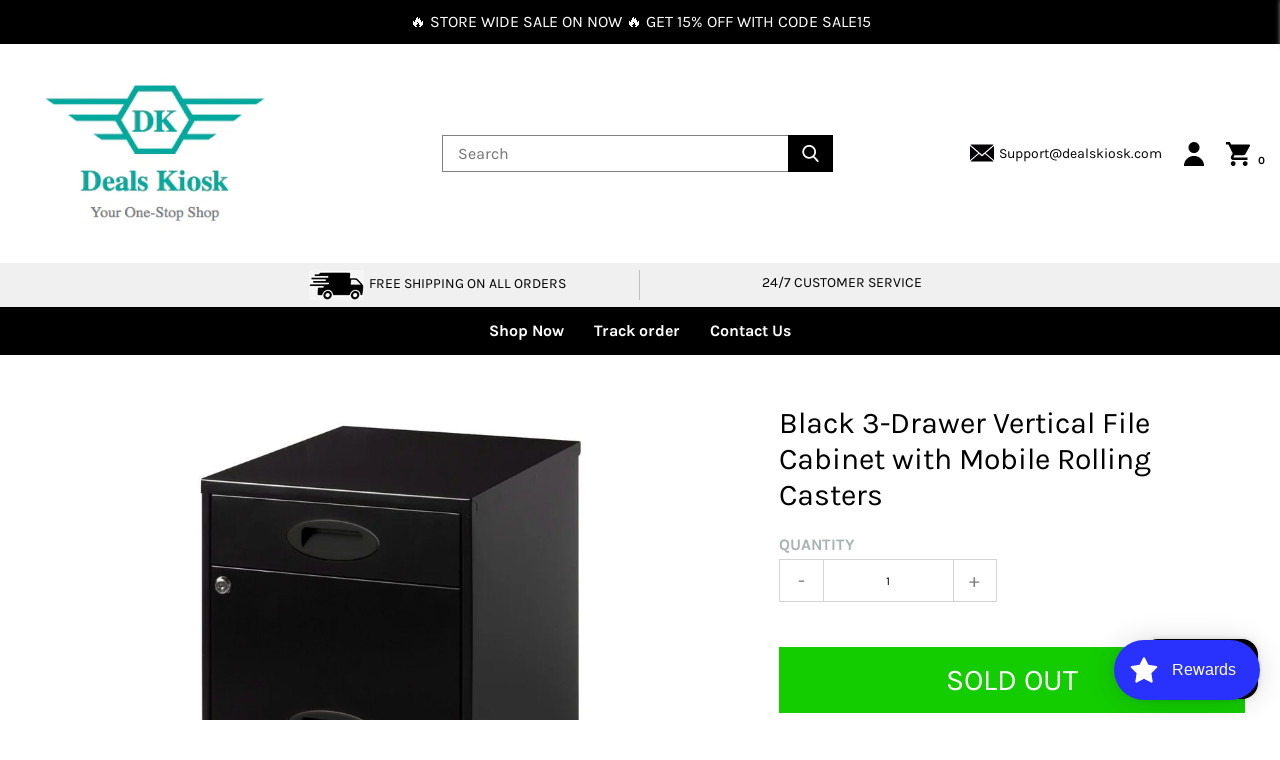

--- FILE ---
content_type: text/html; charset=utf-8
request_url: https://dealskiosk.com/products/black-3-drawer-vertical-file-cabinet-with-mobile-rolling-casters
body_size: 62085
content:
<!doctype html>
<!--[if IE 9]> <html class="ie9 no-js supports-no-cookies" lang="en"> <![endif]-->
<!--[if (gt IE 9)|!(IE)]><!--> <html class="no-js supports-no-cookies" lang="en"> <!--<![endif]-->
<!-- Pinterest Tag -->
<script>
!function(e){if(!window.pintrk){window.pintrk = function () {
window.pintrk.queue.push(Array.prototype.slice.call(arguments))};var
  n=window.pintrk;n.queue=[],n.version="3.0";var
  t=document.createElement("script");t.async=!0,t.src=e;var
  r=document.getElementsByTagName("script")[0];
  r.parentNode.insertBefore(t,r)}}("https://s.pinimg.com/ct/core.js");
pintrk('load', '2614073142001', {em: '<user_email_address>'});
pintrk('page');
</script>
<noscript>
<img height="1" width="1" style="display:none;" alt=""
  src="https://ct.pinterest.com/v3/?event=init&tid=2614073142001&pd[em]=<hashed_email_address>&noscript=1" />
</noscript>
<!-- end Pinterest Tag -->
<head>
<!-- "snippets/booster-seo.liquid" was not rendered, the associated app was uninstalled -->
  
  
  <meta name="msvalidate.01" content="429EAAE0800EC36881F9A9117EBC775E">
  
  
  <meta name="google-site-verification" content="neRZ6NWehEVjGTa7nnO75Wl1cQtV9iOXR6sq7zjFio0">
  
  <meta charset="utf-8">
  <meta http-equiv="X-UA-Compatible" content="IE=edge">
  <meta name="viewport" content="width=device-width,initial-scale=1">
  <meta name="theme-color" content="">
  <link rel="canonical" href="https://dealskiosk.com/products/black-3-drawer-vertical-file-cabinet-with-mobile-rolling-casters">

  
  <link rel="shortcut icon" href="//dealskiosk.com/cdn/shop/files/logo-2_32x32.png?v=1613730712" type="image/png">
  

  
  
  

  
<meta property="og:site_name" content="Deals Kiosk">
<meta property="og:url" content="https://dealskiosk.com/products/black-3-drawer-vertical-file-cabinet-with-mobile-rolling-casters">
<meta property="og:title" content="Black 3-Drawer Vertical File Cabinet with Mobile Rolling Casters">
<meta property="og:type" content="product">
<meta property="og:description" content="This Black 3-Drawer Vertical File Cabinet with Mobile Rolling Casters is perfect for organizing documents and office supplies. This is ideal for the workplace. Black 3-Drawer Vertical File Cabinet with Mobile Rolling Casters File drawers accommodate letter-size hanging files Designed with supply drawer and easy roll ca"><meta property="og:price:amount" content="191.06">
  <meta property="og:price:currency" content="USD"><meta property="og:image" content="http://dealskiosk.com/cdn/shop/products/DTFC5984511-2_1024x1024.jpg?v=1644301364">
<meta property="og:image:secure_url" content="https://dealskiosk.com/cdn/shop/products/DTFC5984511-2_1024x1024.jpg?v=1644301364">

<meta name="twitter:site" content="@">
<meta name="twitter:card" content="summary_large_image">
<meta name="twitter:title" content="Black 3-Drawer Vertical File Cabinet with Mobile Rolling Casters">
<meta name="twitter:description" content="This Black 3-Drawer Vertical File Cabinet with Mobile Rolling Casters is perfect for organizing documents and office supplies. This is ideal for the workplace. Black 3-Drawer Vertical File Cabinet with Mobile Rolling Casters File drawers accommodate letter-size hanging files Designed with supply drawer and easy roll ca">

  <link href="//dealskiosk.com/cdn/shop/t/2/assets/theme.scss.css?v=131583743937620748051703358530" rel="stylesheet" type="text/css" media="all" />
  
  <link href="//dealskiosk.com/cdn/shop/t/2/assets/magiczoomplus.css?v=178770172371607423421703358530" rel="stylesheet" type="text/css" media="all" />
  
  <script src="//dealskiosk.com/cdn/shop/t/2/assets/vendor.js?v=19240086098172603681593797895" type="text/javascript"></script>
  <script>
    document.documentElement.className = document.documentElement.className.replace('no-js', 'js');

    window.theme = {
      strings: {
        addToCart: "Add to Cart",
        soldOut: "Sold Out",
        unavailable: "Unavailable"
      },
      moneyFormat: "${{amount}}"
    };
  </script>
  
  
  <script src="//dealskiosk.com/cdn/shopifycloud/storefront/assets/themes_support/option_selection-b017cd28.js" type="text/javascript"></script>
  <script src="//dealskiosk.com/cdn/shopifycloud/storefront/assets/themes_support/api.jquery-7ab1a3a4.js" type="text/javascript"></script>
  <script src="//dealskiosk.com/cdn/shop/t/2/assets/jquery.nice-select.js?v=124847137172028231311593797882" type="text/javascript"></script>
  <script src="//dealskiosk.com/cdn/shop/t/2/assets/latest-features.js?v=82141223589442132101593797883" type="text/javascript"></script>
  
  	<script src="//dealskiosk.com/cdn/shop/t/2/assets/magiczoomplus.js?v=17646344391811340911593797885" type="text/javascript"></script>
  
  <script src="//dealskiosk.com/cdn/shop/t/2/assets/theme.js?v=151487420436481701121593797907" type="text/javascript"></script>
  <script>window.performance && window.performance.mark && window.performance.mark('shopify.content_for_header.start');</script><meta id="shopify-digital-wallet" name="shopify-digital-wallet" content="/41807872151/digital_wallets/dialog">
<meta name="shopify-checkout-api-token" content="cffd844d647c6564656823ba4ac36d12">
<meta id="in-context-paypal-metadata" data-shop-id="41807872151" data-venmo-supported="false" data-environment="production" data-locale="en_US" data-paypal-v4="true" data-currency="USD">
<link rel="alternate" type="application/json+oembed" href="https://dealskiosk.com/products/black-3-drawer-vertical-file-cabinet-with-mobile-rolling-casters.oembed">
<script async="async" src="/checkouts/internal/preloads.js?locale=en-US"></script>
<link rel="preconnect" href="https://shop.app" crossorigin="anonymous">
<script async="async" src="https://shop.app/checkouts/internal/preloads.js?locale=en-US&shop_id=41807872151" crossorigin="anonymous"></script>
<script id="apple-pay-shop-capabilities" type="application/json">{"shopId":41807872151,"countryCode":"US","currencyCode":"USD","merchantCapabilities":["supports3DS"],"merchantId":"gid:\/\/shopify\/Shop\/41807872151","merchantName":"Deals Kiosk","requiredBillingContactFields":["postalAddress","email"],"requiredShippingContactFields":["postalAddress","email"],"shippingType":"shipping","supportedNetworks":["visa","masterCard","amex","discover","elo","jcb"],"total":{"type":"pending","label":"Deals Kiosk","amount":"1.00"},"shopifyPaymentsEnabled":true,"supportsSubscriptions":true}</script>
<script id="shopify-features" type="application/json">{"accessToken":"cffd844d647c6564656823ba4ac36d12","betas":["rich-media-storefront-analytics"],"domain":"dealskiosk.com","predictiveSearch":true,"shopId":41807872151,"locale":"en"}</script>
<script>var Shopify = Shopify || {};
Shopify.shop = "deal-kiosk.myshopify.com";
Shopify.locale = "en";
Shopify.currency = {"active":"USD","rate":"1.0"};
Shopify.country = "US";
Shopify.theme = {"name":"Theme X V4.1","id":104063893655,"schema_name":null,"schema_version":null,"theme_store_id":null,"role":"main"};
Shopify.theme.handle = "null";
Shopify.theme.style = {"id":null,"handle":null};
Shopify.cdnHost = "dealskiosk.com/cdn";
Shopify.routes = Shopify.routes || {};
Shopify.routes.root = "/";</script>
<script type="module">!function(o){(o.Shopify=o.Shopify||{}).modules=!0}(window);</script>
<script>!function(o){function n(){var o=[];function n(){o.push(Array.prototype.slice.apply(arguments))}return n.q=o,n}var t=o.Shopify=o.Shopify||{};t.loadFeatures=n(),t.autoloadFeatures=n()}(window);</script>
<script>
  window.ShopifyPay = window.ShopifyPay || {};
  window.ShopifyPay.apiHost = "shop.app\/pay";
  window.ShopifyPay.redirectState = null;
</script>
<script id="shop-js-analytics" type="application/json">{"pageType":"product"}</script>
<script defer="defer" async type="module" src="//dealskiosk.com/cdn/shopifycloud/shop-js/modules/v2/client.init-shop-cart-sync_CG-L-Qzi.en.esm.js"></script>
<script defer="defer" async type="module" src="//dealskiosk.com/cdn/shopifycloud/shop-js/modules/v2/chunk.common_B8yXDTDb.esm.js"></script>
<script type="module">
  await import("//dealskiosk.com/cdn/shopifycloud/shop-js/modules/v2/client.init-shop-cart-sync_CG-L-Qzi.en.esm.js");
await import("//dealskiosk.com/cdn/shopifycloud/shop-js/modules/v2/chunk.common_B8yXDTDb.esm.js");

  window.Shopify.SignInWithShop?.initShopCartSync?.({"fedCMEnabled":true,"windoidEnabled":true});

</script>
<script>
  window.Shopify = window.Shopify || {};
  if (!window.Shopify.featureAssets) window.Shopify.featureAssets = {};
  window.Shopify.featureAssets['shop-js'] = {"shop-cart-sync":["modules/v2/client.shop-cart-sync_C7TtgCZT.en.esm.js","modules/v2/chunk.common_B8yXDTDb.esm.js"],"shop-button":["modules/v2/client.shop-button_aOcg-RjH.en.esm.js","modules/v2/chunk.common_B8yXDTDb.esm.js"],"init-fed-cm":["modules/v2/client.init-fed-cm_DGh7x7ZX.en.esm.js","modules/v2/chunk.common_B8yXDTDb.esm.js"],"init-windoid":["modules/v2/client.init-windoid_C5PxDKWE.en.esm.js","modules/v2/chunk.common_B8yXDTDb.esm.js"],"init-shop-email-lookup-coordinator":["modules/v2/client.init-shop-email-lookup-coordinator_D-37GF_a.en.esm.js","modules/v2/chunk.common_B8yXDTDb.esm.js"],"shop-cash-offers":["modules/v2/client.shop-cash-offers_DkchToOx.en.esm.js","modules/v2/chunk.common_B8yXDTDb.esm.js","modules/v2/chunk.modal_dvVUSHam.esm.js"],"init-shop-cart-sync":["modules/v2/client.init-shop-cart-sync_CG-L-Qzi.en.esm.js","modules/v2/chunk.common_B8yXDTDb.esm.js"],"shop-toast-manager":["modules/v2/client.shop-toast-manager_BmSBWum3.en.esm.js","modules/v2/chunk.common_B8yXDTDb.esm.js"],"pay-button":["modules/v2/client.pay-button_Cw45D1uM.en.esm.js","modules/v2/chunk.common_B8yXDTDb.esm.js"],"avatar":["modules/v2/client.avatar_BTnouDA3.en.esm.js"],"shop-login-button":["modules/v2/client.shop-login-button_DrVPCwAQ.en.esm.js","modules/v2/chunk.common_B8yXDTDb.esm.js","modules/v2/chunk.modal_dvVUSHam.esm.js"],"init-customer-accounts":["modules/v2/client.init-customer-accounts_BNYsaOzg.en.esm.js","modules/v2/client.shop-login-button_DrVPCwAQ.en.esm.js","modules/v2/chunk.common_B8yXDTDb.esm.js","modules/v2/chunk.modal_dvVUSHam.esm.js"],"init-customer-accounts-sign-up":["modules/v2/client.init-customer-accounts-sign-up_pIEGEpjr.en.esm.js","modules/v2/client.shop-login-button_DrVPCwAQ.en.esm.js","modules/v2/chunk.common_B8yXDTDb.esm.js","modules/v2/chunk.modal_dvVUSHam.esm.js"],"init-shop-for-new-customer-accounts":["modules/v2/client.init-shop-for-new-customer-accounts_BIu2e6le.en.esm.js","modules/v2/client.shop-login-button_DrVPCwAQ.en.esm.js","modules/v2/chunk.common_B8yXDTDb.esm.js","modules/v2/chunk.modal_dvVUSHam.esm.js"],"shop-follow-button":["modules/v2/client.shop-follow-button_B6YY9G4U.en.esm.js","modules/v2/chunk.common_B8yXDTDb.esm.js","modules/v2/chunk.modal_dvVUSHam.esm.js"],"lead-capture":["modules/v2/client.lead-capture_o2hOda6W.en.esm.js","modules/v2/chunk.common_B8yXDTDb.esm.js","modules/v2/chunk.modal_dvVUSHam.esm.js"],"checkout-modal":["modules/v2/client.checkout-modal_NoX7b1qq.en.esm.js","modules/v2/chunk.common_B8yXDTDb.esm.js","modules/v2/chunk.modal_dvVUSHam.esm.js"],"shop-login":["modules/v2/client.shop-login_DA8-MZ-E.en.esm.js","modules/v2/chunk.common_B8yXDTDb.esm.js","modules/v2/chunk.modal_dvVUSHam.esm.js"],"payment-terms":["modules/v2/client.payment-terms_BFsudFhJ.en.esm.js","modules/v2/chunk.common_B8yXDTDb.esm.js","modules/v2/chunk.modal_dvVUSHam.esm.js"]};
</script>
<script>(function() {
  var isLoaded = false;
  function asyncLoad() {
    if (isLoaded) return;
    isLoaded = true;
    var urls = ["https:\/\/static.klaviyo.com\/onsite\/js\/klaviyo.js?company_id=Wmeebr\u0026shop=deal-kiosk.myshopify.com","https:\/\/static.klaviyo.com\/onsite\/js\/klaviyo.js?company_id=Wmeebr\u0026shop=deal-kiosk.myshopify.com","https:\/\/cdn.shopify.com\/s\/files\/1\/0418\/0787\/2151\/t\/2\/assets\/loy_41807872151.js?v=1640143385\u0026shop=deal-kiosk.myshopify.com"];
    for (var i = 0; i < urls.length; i++) {
      var s = document.createElement('script');
      s.type = 'text/javascript';
      s.async = true;
      s.src = urls[i];
      var x = document.getElementsByTagName('script')[0];
      x.parentNode.insertBefore(s, x);
    }
  };
  if(window.attachEvent) {
    window.attachEvent('onload', asyncLoad);
  } else {
    window.addEventListener('load', asyncLoad, false);
  }
})();</script>
<script id="__st">var __st={"a":41807872151,"offset":-18000,"reqid":"bbd571dd-597b-4699-be3e-7413e0ae5db0-1767863852","pageurl":"dealskiosk.com\/products\/black-3-drawer-vertical-file-cabinet-with-mobile-rolling-casters","u":"8667b7c328c2","p":"product","rtyp":"product","rid":7245976666311};</script>
<script>window.ShopifyPaypalV4VisibilityTracking = true;</script>
<script id="captcha-bootstrap">!function(){'use strict';const t='contact',e='account',n='new_comment',o=[[t,t],['blogs',n],['comments',n],[t,'customer']],c=[[e,'customer_login'],[e,'guest_login'],[e,'recover_customer_password'],[e,'create_customer']],r=t=>t.map((([t,e])=>`form[action*='/${t}']:not([data-nocaptcha='true']) input[name='form_type'][value='${e}']`)).join(','),a=t=>()=>t?[...document.querySelectorAll(t)].map((t=>t.form)):[];function s(){const t=[...o],e=r(t);return a(e)}const i='password',u='form_key',d=['recaptcha-v3-token','g-recaptcha-response','h-captcha-response',i],f=()=>{try{return window.sessionStorage}catch{return}},m='__shopify_v',_=t=>t.elements[u];function p(t,e,n=!1){try{const o=window.sessionStorage,c=JSON.parse(o.getItem(e)),{data:r}=function(t){const{data:e,action:n}=t;return t[m]||n?{data:e,action:n}:{data:t,action:n}}(c);for(const[e,n]of Object.entries(r))t.elements[e]&&(t.elements[e].value=n);n&&o.removeItem(e)}catch(o){console.error('form repopulation failed',{error:o})}}const l='form_type',E='cptcha';function T(t){t.dataset[E]=!0}const w=window,h=w.document,L='Shopify',v='ce_forms',y='captcha';let A=!1;((t,e)=>{const n=(g='f06e6c50-85a8-45c8-87d0-21a2b65856fe',I='https://cdn.shopify.com/shopifycloud/storefront-forms-hcaptcha/ce_storefront_forms_captcha_hcaptcha.v1.5.2.iife.js',D={infoText:'Protected by hCaptcha',privacyText:'Privacy',termsText:'Terms'},(t,e,n)=>{const o=w[L][v],c=o.bindForm;if(c)return c(t,g,e,D).then(n);var r;o.q.push([[t,g,e,D],n]),r=I,A||(h.body.append(Object.assign(h.createElement('script'),{id:'captcha-provider',async:!0,src:r})),A=!0)});var g,I,D;w[L]=w[L]||{},w[L][v]=w[L][v]||{},w[L][v].q=[],w[L][y]=w[L][y]||{},w[L][y].protect=function(t,e){n(t,void 0,e),T(t)},Object.freeze(w[L][y]),function(t,e,n,w,h,L){const[v,y,A,g]=function(t,e,n){const i=e?o:[],u=t?c:[],d=[...i,...u],f=r(d),m=r(i),_=r(d.filter((([t,e])=>n.includes(e))));return[a(f),a(m),a(_),s()]}(w,h,L),I=t=>{const e=t.target;return e instanceof HTMLFormElement?e:e&&e.form},D=t=>v().includes(t);t.addEventListener('submit',(t=>{const e=I(t);if(!e)return;const n=D(e)&&!e.dataset.hcaptchaBound&&!e.dataset.recaptchaBound,o=_(e),c=g().includes(e)&&(!o||!o.value);(n||c)&&t.preventDefault(),c&&!n&&(function(t){try{if(!f())return;!function(t){const e=f();if(!e)return;const n=_(t);if(!n)return;const o=n.value;o&&e.removeItem(o)}(t);const e=Array.from(Array(32),(()=>Math.random().toString(36)[2])).join('');!function(t,e){_(t)||t.append(Object.assign(document.createElement('input'),{type:'hidden',name:u})),t.elements[u].value=e}(t,e),function(t,e){const n=f();if(!n)return;const o=[...t.querySelectorAll(`input[type='${i}']`)].map((({name:t})=>t)),c=[...d,...o],r={};for(const[a,s]of new FormData(t).entries())c.includes(a)||(r[a]=s);n.setItem(e,JSON.stringify({[m]:1,action:t.action,data:r}))}(t,e)}catch(e){console.error('failed to persist form',e)}}(e),e.submit())}));const S=(t,e)=>{t&&!t.dataset[E]&&(n(t,e.some((e=>e===t))),T(t))};for(const o of['focusin','change'])t.addEventListener(o,(t=>{const e=I(t);D(e)&&S(e,y())}));const B=e.get('form_key'),M=e.get(l),P=B&&M;t.addEventListener('DOMContentLoaded',(()=>{const t=y();if(P)for(const e of t)e.elements[l].value===M&&p(e,B);[...new Set([...A(),...v().filter((t=>'true'===t.dataset.shopifyCaptcha))])].forEach((e=>S(e,t)))}))}(h,new URLSearchParams(w.location.search),n,t,e,['guest_login'])})(!0,!0)}();</script>
<script integrity="sha256-4kQ18oKyAcykRKYeNunJcIwy7WH5gtpwJnB7kiuLZ1E=" data-source-attribution="shopify.loadfeatures" defer="defer" src="//dealskiosk.com/cdn/shopifycloud/storefront/assets/storefront/load_feature-a0a9edcb.js" crossorigin="anonymous"></script>
<script crossorigin="anonymous" defer="defer" src="//dealskiosk.com/cdn/shopifycloud/storefront/assets/shopify_pay/storefront-65b4c6d7.js?v=20250812"></script>
<script data-source-attribution="shopify.dynamic_checkout.dynamic.init">var Shopify=Shopify||{};Shopify.PaymentButton=Shopify.PaymentButton||{isStorefrontPortableWallets:!0,init:function(){window.Shopify.PaymentButton.init=function(){};var t=document.createElement("script");t.src="https://dealskiosk.com/cdn/shopifycloud/portable-wallets/latest/portable-wallets.en.js",t.type="module",document.head.appendChild(t)}};
</script>
<script data-source-attribution="shopify.dynamic_checkout.buyer_consent">
  function portableWalletsHideBuyerConsent(e){var t=document.getElementById("shopify-buyer-consent"),n=document.getElementById("shopify-subscription-policy-button");t&&n&&(t.classList.add("hidden"),t.setAttribute("aria-hidden","true"),n.removeEventListener("click",e))}function portableWalletsShowBuyerConsent(e){var t=document.getElementById("shopify-buyer-consent"),n=document.getElementById("shopify-subscription-policy-button");t&&n&&(t.classList.remove("hidden"),t.removeAttribute("aria-hidden"),n.addEventListener("click",e))}window.Shopify?.PaymentButton&&(window.Shopify.PaymentButton.hideBuyerConsent=portableWalletsHideBuyerConsent,window.Shopify.PaymentButton.showBuyerConsent=portableWalletsShowBuyerConsent);
</script>
<script data-source-attribution="shopify.dynamic_checkout.cart.bootstrap">document.addEventListener("DOMContentLoaded",(function(){function t(){return document.querySelector("shopify-accelerated-checkout-cart, shopify-accelerated-checkout")}if(t())Shopify.PaymentButton.init();else{new MutationObserver((function(e,n){t()&&(Shopify.PaymentButton.init(),n.disconnect())})).observe(document.body,{childList:!0,subtree:!0})}}));
</script>
<link id="shopify-accelerated-checkout-styles" rel="stylesheet" media="screen" href="https://dealskiosk.com/cdn/shopifycloud/portable-wallets/latest/accelerated-checkout-backwards-compat.css" crossorigin="anonymous">
<style id="shopify-accelerated-checkout-cart">
        #shopify-buyer-consent {
  margin-top: 1em;
  display: inline-block;
  width: 100%;
}

#shopify-buyer-consent.hidden {
  display: none;
}

#shopify-subscription-policy-button {
  background: none;
  border: none;
  padding: 0;
  text-decoration: underline;
  font-size: inherit;
  cursor: pointer;
}

#shopify-subscription-policy-button::before {
  box-shadow: none;
}

      </style>

<script>window.performance && window.performance.mark && window.performance.mark('shopify.content_for_header.end');</script>
<script>var loox_global_hash = '1595209029075';</script><script>var loox_pop_active = true;var loox_pop_display = {"home_page":true,"product_page":true,"cart_page":true,"other_pages":true};</script><script>var loox_widgeton_caret = {"visible":true};</script><style>.loox-reviews-default { max-width: 1200px; margin: 0 auto; }.loox-rating .loox-icon { color:#293bff; }.loox-rating .loox-icon.loox-caret { color:#333; cursor: pointer; }</style>
<!-- "snippets/judgeme_core.liquid" was not rendered, the associated app was uninstalled -->
  

<script>
    
    
    
    var gsf_conversion_data = {page_type : 'product', event : 'view_item', data : {product_data : [{variant_id : 41776905027783, product_id : 7245976666311, name : "Black 3-Drawer Vertical File Cabinet with Mobile Rolling Casters", price : "191.06", currency : "USD", sku : "DTFC5984511", brand : "FastFurnishings", variant : "Default Title", category : "Office > Filing Cabinets"}], total_price : "191.06"}};
    
</script>

    
    

<link rel="preload" id="opinew-font-awesome" href="https://cdn.opinew.com/styles/opw-icons/style.css" as="style" onload="this.onload=null;this.rel='stylesheet'">
<noscript><link rel="stylesheet" href="https://cdn.opinew.com/styles/opw-icons/style.css"></noscript>
<style id='opinew_product_plugin_css'>
    .stars-color {
        color:#FFC617;
    }
    .opinew-stars-plugin-link {
        cursor: pointer;
    }
    
    .opw-widget-wrapper-default {
        max-width: 1200px;
        margin: 0 auto;
    }
    
        .opinew-list-stars-disable {
            display:none;
        }
        .opinew-product-page-stars-disable {
            display:none;
        }
         .v-card[data-v-4aea5450]{margin-top:100px;margin-right:1rem;margin-left:1rem}.text-white[data-v-4aea5450]{color:#fff}
/*! normalize.css v8.0.1 | MIT License | github.com/necolas/normalize.css */html[data-v-3927c2f2]{line-height:1.15;-webkit-text-size-adjust:100%}body[data-v-3927c2f2]{margin:0}hr[data-v-3927c2f2]{box-sizing:initial;height:0;overflow:visible}pre[data-v-3927c2f2]{font-family:monospace,monospace;font-size:1em}a[data-v-3927c2f2]{background-color:initial}b[data-v-3927c2f2],strong[data-v-3927c2f2]{font-weight:bolder}code[data-v-3927c2f2]{font-family:monospace,monospace;font-size:1em}img[data-v-3927c2f2]{border-style:none}button[data-v-3927c2f2],input[data-v-3927c2f2],select[data-v-3927c2f2],textarea[data-v-3927c2f2]{font-family:inherit;font-size:100%;line-height:1.15;margin:0}button[data-v-3927c2f2],input[data-v-3927c2f2]{overflow:visible}button[data-v-3927c2f2],select[data-v-3927c2f2]{text-transform:none}[type=button][data-v-3927c2f2],[type=reset][data-v-3927c2f2],[type=submit][data-v-3927c2f2],button[data-v-3927c2f2]{-webkit-appearance:button}[type=button][data-v-3927c2f2]::-moz-focus-inner,[type=reset][data-v-3927c2f2]::-moz-focus-inner,[type=submit][data-v-3927c2f2]::-moz-focus-inner,button[data-v-3927c2f2]::-moz-focus-inner{border-style:none;padding:0}[type=button][data-v-3927c2f2]:-moz-focusring,[type=reset][data-v-3927c2f2]:-moz-focusring,[type=submit][data-v-3927c2f2]:-moz-focusring,button[data-v-3927c2f2]:-moz-focusring{outline:1px dotted ButtonText}textarea[data-v-3927c2f2]{overflow:auto}[type=checkbox][data-v-3927c2f2],[type=radio][data-v-3927c2f2]{box-sizing:border-box;padding:0}[type=number][data-v-3927c2f2]::-webkit-inner-spin-button,[type=number][data-v-3927c2f2]::-webkit-outer-spin-button{height:auto}[type=search][data-v-3927c2f2]{-webkit-appearance:textfield;outline-offset:-2px}[type=search][data-v-3927c2f2]::-webkit-search-decoration{-webkit-appearance:none}[data-v-3927c2f2]::-webkit-file-upload-button{-webkit-appearance:button;font:inherit}details[data-v-3927c2f2]{display:block}[hidden][data-v-3927c2f2],template[data-v-3927c2f2]{display:none}h4[data-v-3927c2f2],h5[data-v-3927c2f2],hr[data-v-3927c2f2],p[data-v-3927c2f2],pre[data-v-3927c2f2]{margin:0}button[data-v-3927c2f2]{background-color:initial;background-image:none}button[data-v-3927c2f2]:focus{outline:1px dotted;outline:5px auto -webkit-focus-ring-color}ul[data-v-3927c2f2]{list-style:none;margin:0;padding:0}html[data-v-3927c2f2]{font-family:system-ui,BlinkMacSystemFont,-apple-system,Segoe UI,Montserrat,Oxygen,Ubuntu,Cantarell,Fira Sans,Droid Sans,Helvetica Neue,sans-serif;line-height:1.5}[data-v-3927c2f2],[data-v-3927c2f2]:after,[data-v-3927c2f2]:before{box-sizing:border-box;border-width:0;border-style:solid;border-color:#dae1e7}hr[data-v-3927c2f2]{border-top-width:1px}img[data-v-3927c2f2]{border-style:solid}textarea[data-v-3927c2f2]{resize:vertical}input[data-v-3927c2f2]::placeholder,textarea[data-v-3927c2f2]::placeholder{color:#a0aec0}[role=button][data-v-3927c2f2],button[data-v-3927c2f2]{cursor:pointer}table[data-v-3927c2f2]{border-collapse:collapse}h4[data-v-3927c2f2],h5[data-v-3927c2f2]{font-size:inherit;font-weight:inherit}a[data-v-3927c2f2]{color:inherit;text-decoration:inherit}button[data-v-3927c2f2],input[data-v-3927c2f2],select[data-v-3927c2f2],textarea[data-v-3927c2f2]{padding:0;line-height:inherit;color:inherit}code[data-v-3927c2f2],pre[data-v-3927c2f2]{font-family:Menlo,Monaco,Consolas,Liberation Mono,Courier New,monospace}embed[data-v-3927c2f2],iframe[data-v-3927c2f2],img[data-v-3927c2f2],svg[data-v-3927c2f2],video[data-v-3927c2f2]{display:block;vertical-align:middle}img[data-v-3927c2f2],video[data-v-3927c2f2]{max-width:100%;height:auto}.opw-overlay{position:fixed;top:0;left:0;display:flex;width:100%;height:100%;background:rgba(0,0,0,.5803921568627451);z-index:98;overflow-y:auto}.opw-modal-window{margin:auto;padding-bottom:10px;max-width:950px;background:#fff;box-shadow:2px 2px 20px 1px;border-radius:5px;padding:5px}.opw-modal-spacer{margin:auto;max-width:950px;background:transparent}.opw-modal-wrapper{margin:auto;min-width:100%}.opw-modal-button{display:block;border:none;cursor:pointer;margin-left:auto;background:transparent;padding-top:3%;padding-bottom:2%}.opw-appearance-none{-webkit-appearance:none!important;appearance:none!important}.opw-bg-transparent{background-color:initial!important}.opw-bg-black{--bg-opacity:1!important;background-color:#22292f!important;background-color:rgba(34,41,47,var(--bg-opacity))!important}.opw-bg-grey{--bg-opacity:1!important;background-color:#b8c2cc!important;background-color:rgba(184,194,204,var(--bg-opacity))!important}.opw-bg-grey-light{--bg-opacity:1!important;background-color:#dae1e7!important;background-color:rgba(218,225,231,var(--bg-opacity))!important}.opw-bg-white{--bg-opacity:1!important;background-color:#fff!important;background-color:rgba(255,255,255,var(--bg-opacity))!important}.hover\:opw-bg-grey:hover{--bg-opacity:1!important;background-color:#b8c2cc!important;background-color:rgba(184,194,204,var(--bg-opacity))!important}.hover\:opw-bg-white:hover{--bg-opacity:1!important;background-color:#fff!important;background-color:rgba(255,255,255,var(--bg-opacity))!important}.opw-border-collapse{border-collapse:collapse!important}.opw-border-separate{border-collapse:initial!important}.opw-border-transparent{border-color:transparent!important}.opw-border-black{--border-opacity:1!important;border-color:#22292f!important;border-color:rgba(34,41,47,var(--border-opacity))!important}.opw-border-grey-dark{--border-opacity:1!important;border-color:#8795a1!important;border-color:rgba(135,149,161,var(--border-opacity))!important}.opw-border-grey-light{--border-opacity:1!important;border-color:#dae1e7!important;border-color:rgba(218,225,231,var(--border-opacity))!important}.opw-border-green{--border-opacity:1!important;border-color:#38c172!important;border-color:rgba(56,193,114,var(--border-opacity))!important}.hover\:opw-border-grey-darkest:hover{--border-opacity:1!important;border-color:#3d4852!important;border-color:rgba(61,72,82,var(--border-opacity))!important}.opw-rounded-none{border-radius:0!important}.opw-rounded{border-radius:.25rem!important}.opw-rounded-b{border-bottom-right-radius:.25rem!important;border-bottom-left-radius:.25rem!important}.opw-border-solid{border-style:solid!important}.opw-border-double{border-style:double!important}.opw-border-none{border-style:none!important}.opw-border-0{border-width:0!important}.opw-border-2{border-width:2px!important}.opw-border{border-width:1px!important}.opw-border-t-4{border-top-width:4px!important}.opw-border-t{border-top-width:1px!important}.opw-border-b{border-bottom-width:1px!important}.opw-box-border{box-sizing:border-box!important}.opw-cursor-pointer{cursor:pointer!important}.opw-cursor-move{cursor:move!important}.opw-block{display:block!important}.opw-inline-block{display:inline-block!important}.opw-flex{display:flex!important}.opw-inline-flex{display:inline-flex!important}.opw-table{display:table!important}.opw-grid{display:grid!important}.opw-hidden{display:none!important}.opw-flex-row{flex-direction:row!important}.opw-flex-row-reverse{flex-direction:row-reverse!important}.opw-flex-col{flex-direction:column!important}.opw-flex-wrap{flex-wrap:wrap!important}.opw-items-start{align-items:flex-start!important}.opw-items-center{align-items:center!important}.opw-self-end{align-self:flex-end!important}.opw-self-center{align-self:center!important}.opw-justify-start{justify-content:flex-start!important}.opw-justify-end{justify-content:flex-end!important}.opw-justify-center{justify-content:center!important}.opw-justify-between{justify-content:space-between!important}.opw-flex-none{flex:none!important}.opw-flex-grow-0{flex-grow:0!important}.opw-flex-grow{flex-grow:1!important}.opw-flex-shrink-0{flex-shrink:0!important}.opw-order-last{order:9999!important}.opw-float-right{float:right!important}.opw-clearfix:after{content:""!important;display:table!important;clear:both!important}.opw-font-sans{font-family:system-ui,BlinkMacSystemFont,-apple-system,Segoe UI,Montserrat,Oxygen,Ubuntu,Cantarell,Fira Sans,Droid Sans,Helvetica Neue,sans-serif!important}.opw-font-normal{font-weight:400!important}.opw-font-medium{font-weight:500!important}.opw-font-semibold{font-weight:600!important}.opw-font-bold{font-weight:700!important}.opw-h-4{height:1rem!important}.opw-h-8{height:2rem!important}.opw-h-16{height:4rem!important}.opw-h-px{height:1px!important}.opw-h-full{height:100%!important}.opw-text-xs{font-size:.75rem!important}.opw-text-sm{font-size:.875rem!important}.opw-text-base{font-size:1rem!important}.opw-text-lg{font-size:1.125rem!important}.opw-text-xl{font-size:1.25rem!important}.opw-text-2xl{font-size:1.5rem!important}.opw-text-3xl{font-size:1.875rem!important}.opw-text-4xl{font-size:2.25rem!important}.opw-text-5xl{font-size:3rem!important}.opw-leading-5{line-height:1.25rem!important}.opw-leading-8{line-height:2rem!important}.opw-leading-none{line-height:1!important}.opw-leading-normal{line-height:1.5!important}.opw-m-0{margin:0!important}.opw-m-1{margin:.25rem!important}.opw-m-2{margin:.5rem!important}.opw-m-auto{margin:auto!important}.opw-mx-0{margin-left:0!important;margin-right:0!important}.opw-my-1{margin-top:.25rem!important;margin-bottom:.25rem!important}.opw-mx-1{margin-left:.25rem!important;margin-right:.25rem!important}.opw-my-2{margin-top:.5rem!important;margin-bottom:.5rem!important}.opw-mx-2{margin-left:.5rem!important;margin-right:.5rem!important}.opw-my-3{margin-top:.75rem!important;margin-bottom:.75rem!important}.opw-my-4{margin-top:1rem!important;margin-bottom:1rem!important}.opw-mx-4{margin-left:1rem!important;margin-right:1rem!important}.opw-my-6{margin-top:1.5rem!important;margin-bottom:1.5rem!important}.opw-my-8{margin-top:2rem!important;margin-bottom:2rem!important}.opw-my-auto{margin-top:auto!important;margin-bottom:auto!important}.opw-mx-auto{margin-left:auto!important;margin-right:auto!important}.opw--mx-2{margin-left:-.5rem!important;margin-right:-.5rem!important}.opw-mt-0{margin-top:0!important}.opw-mt-1{margin-top:.25rem!important}.opw-mr-1{margin-right:.25rem!important}.opw-mb-1{margin-bottom:.25rem!important}.opw-ml-1{margin-left:.25rem!important}.opw-mt-2{margin-top:.5rem!important}.opw-mr-2{margin-right:.5rem!important}.opw-mb-2{margin-bottom:.5rem!important}.opw-ml-2{margin-left:.5rem!important}.opw-mt-3{margin-top:.75rem!important}.opw-mb-3{margin-bottom:.75rem!important}.opw-ml-3{margin-left:.75rem!important}.opw-mt-4{margin-top:1rem!important}.opw-mr-4{margin-right:1rem!important}.opw-mb-4{margin-bottom:1rem!important}.opw-ml-4{margin-left:1rem!important}.opw-mt-6{margin-top:1.5rem!important}.opw-mr-6{margin-right:1.5rem!important}.opw-mb-6{margin-bottom:1.5rem!important}.opw-mt-8{margin-top:2rem!important}.opw-mb-8{margin-bottom:2rem!important}.opw-mt-auto{margin-top:auto!important}.opw-mr-auto{margin-right:auto!important}.opw-ml-auto{margin-left:auto!important}.opw-mb-px{margin-bottom:1px!important}.opw--mt-px{margin-top:-1px!important}.opw--mb-1{margin-bottom:-.25rem!important}.opw-max-w-md{max-width:40rem!important}.opw-max-w-full{max-width:100%!important}.opw-min-w-full{min-width:100%!important}.opw-object-contain{object-fit:contain!important}.opw-object-cover{object-fit:cover!important}.opw-overflow-auto{overflow:auto!important}.opw-overflow-hidden{overflow:hidden!important}.opw-overflow-y-auto{overflow-y:auto!important}.opw-overflow-x-hidden{overflow-x:hidden!important}.opw-p-1{padding:.25rem!important}.opw-p-2{padding:.5rem!important}.opw-p-4{padding:1rem!important}.opw-p-6{padding:1.5rem!important}.opw-py-0{padding-top:0!important;padding-bottom:0!important}.opw-px-0{padding-left:0!important;padding-right:0!important}.opw-py-1{padding-top:.25rem!important;padding-bottom:.25rem!important}.opw-px-1{padding-left:.25rem!important;padding-right:.25rem!important}.opw-py-2{padding-top:.5rem!important;padding-bottom:.5rem!important}.opw-px-2{padding-left:.5rem!important;padding-right:.5rem!important}.opw-py-3{padding-top:.75rem!important;padding-bottom:.75rem!important}.opw-px-3{padding-left:.75rem!important;padding-right:.75rem!important}.opw-py-4{padding-top:1rem!important;padding-bottom:1rem!important}.opw-px-4{padding-left:1rem!important;padding-right:1rem!important}.opw-py-6{padding-top:1.5rem!important;padding-bottom:1.5rem!important}.opw-px-6{padding-left:1.5rem!important;padding-right:1.5rem!important}.opw-py-8{padding-top:2rem!important;padding-bottom:2rem!important}.opw-px-8{padding-left:2rem!important;padding-right:2rem!important}.opw-py-px{padding-top:1px!important;padding-bottom:1px!important}.opw-pb-0{padding-bottom:0!important}.opw-pl-0{padding-left:0!important}.opw-pt-1{padding-top:.25rem!important}.opw-pt-2{padding-top:.5rem!important}.opw-pr-2{padding-right:.5rem!important}.opw-pb-2{padding-bottom:.5rem!important}.opw-pl-2{padding-left:.5rem!important}.opw-pt-4{padding-top:1rem!important}.opw-pr-4{padding-right:1rem!important}.opw-pb-4{padding-bottom:1rem!important}.opw-pl-4{padding-left:1rem!important}.opw-pb-6{padding-bottom:1.5rem!important}.opw-pr-8{padding-right:2rem!important}.opw-static{position:static!important}.opw-fixed{position:fixed!important}.opw-absolute{position:absolute!important}.opw-relative{position:relative!important}.opw-top-0{top:0!important}.opw-right-0{right:0!important}.opw-resize-none{resize:none!important}.opw-shadow{box-shadow:0 2px 4px 0 rgba(0,0,0,.1)!important}.opw-shadow-md{box-shadow:0 4px 8px 0 rgba(0,0,0,.12),0 2px 4px 0 rgba(0,0,0,.08)!important}.opw-shadow-lg{box-shadow:0 15px 30px 0 rgba(0,0,0,.11),0 5px 15px 0 rgba(0,0,0,.08)!important}.opw-fill-current{fill:currentColor!important}.opw-table-auto{table-layout:auto!important}.opw-text-left{text-align:left!important}.opw-text-center{text-align:center!important}.opw-text-right{text-align:right!important}.opw-text-black{--text-opacity:1!important;color:#22292f!important;color:rgba(34,41,47,var(--text-opacity))!important}.opw-text-grey-darkest{--text-opacity:1!important;color:#3d4852!important;color:rgba(61,72,82,var(--text-opacity))!important}.opw-text-grey{--text-opacity:1!important;color:#b8c2cc!important;color:rgba(184,194,204,var(--text-opacity))!important}.opw-text-white{--text-opacity:1!important;color:#fff!important;color:rgba(255,255,255,var(--text-opacity))!important}.opw-text-red-dark{--text-opacity:1!important;color:#cc1f1a!important;color:rgba(204,31,26,var(--text-opacity))!important}.hover\:opw-text-grey-darkest:hover{--text-opacity:1!important;color:#3d4852!important;color:rgba(61,72,82,var(--text-opacity))!important}.hover\:opw-text-grey-dark:hover{--text-opacity:1!important;color:#8795a1!important;color:rgba(135,149,161,var(--text-opacity))!important}.opw-italic{font-style:italic!important}.opw-uppercase{text-transform:uppercase!important}.opw-capitalize{text-transform:capitalize!important}.opw-underline{text-decoration:underline!important}.opw-no-underline{text-decoration:none!important}.opw-tracking-tight{letter-spacing:-.05em!important}.opw-align-top{vertical-align:top!important}.opw-align-middle{vertical-align:middle!important}.opw-whitespace-no-wrap{white-space:nowrap!important}.opw-whitespace-pre-line{white-space:pre-line!important}.opw-w-8{width:2rem!important}.opw-w-16{width:4rem!important}.opw-w-auto{width:auto!important}.opw-w-px{width:1px!important}.opw-w-1\/2{width:50%!important}.opw-w-full{width:100%!important}.opw-z-50{z-index:50!important}.opw-grid-cols-1{grid-template-columns:repeat(1,minmax(0,1fr))!important}.opw-col-span-full{grid-column:1/-1!important}@keyframes spin{to{transform:rotate(1turn)}}@keyframes ping{75%,to{transform:scale(2);opacity:0}}@keyframes pulse{50%{opacity:.5}}@keyframes bounce{0%,to{transform:translateY(-25%);animation-timing-function:cubic-bezier(.8,0,1,1)}50%{transform:none;animation-timing-function:cubic-bezier(0,0,.2,1)}}@media (min-width:320px){.xs\:opw-cursor-move{cursor:move!important}.xs\:opw-grid-cols-1{grid-template-columns:repeat(1,minmax(0,1fr))!important}}@media (min-width:576px){.sm\:opw-cursor-move{cursor:move!important}.sm\:opw-mr-4{margin-right:1rem!important}.sm\:opw-w-1\/2{width:50%!important}}@media (min-width:768px){.md\:opw-border-r{border-right-width:1px!important}.md\:opw-cursor-move{cursor:move!important}.md\:opw-block{display:block!important}.md\:opw-flex{display:flex!important}.md\:opw-inline-flex{display:inline-flex!important}.md\:opw-hidden{display:none!important}.md\:opw-flex-row{flex-direction:row!important}.md\:opw-justify-start{justify-content:flex-start!important}.md\:opw-justify-between{justify-content:space-between!important}.md\:opw-flex-grow-0{flex-grow:0!important}.md\:opw-flex-grow{flex-grow:1!important}.md\:opw-float-right{float:right!important}.md\:opw-mb-0{margin-bottom:0!important}.md\:opw-ml-0{margin-left:0!important}.md\:opw-px-0{padding-left:0!important;padding-right:0!important}.md\:opw-px-4{padding-left:1rem!important}.md\:opw-pr-4,.md\:opw-px-4{padding-right:1rem!important}.md\:opw-w-1\/2{width:50%!important}.md\:opw-w-1\/3{width:33.33333%!important}.md\:opw-grid-cols-2{grid-template-columns:repeat(2,minmax(0,1fr))!important}}@media (min-width:992px){.lg\:opw-border-none{border-style:none!important}.lg\:opw-border{border-width:1px!important}.lg\:opw-border-t-0{border-top-width:0!important}.lg\:opw-border-r-0{border-right-width:0!important}.lg\:opw-border-b{border-bottom-width:1px!important}.lg\:opw-cursor-move{cursor:move!important}.lg\:opw-flex{display:flex!important}.lg\:opw-table-cell{display:table-cell!important}.lg\:opw-table-row{display:table-row!important}.lg\:opw-grid{display:grid!important}.lg\:opw-hidden{display:none!important}.lg\:opw-flex-no-wrap{flex-wrap:nowrap!important}.lg\:opw-justify-start{justify-content:flex-start!important}.lg\:opw-justify-end{justify-content:flex-end!important}.lg\:opw-justify-between{justify-content:space-between!important}.lg\:opw-flex-grow-0{flex-grow:0!important}.lg\:opw-flex-grow{flex-grow:1!important}.lg\:opw-mb-0{margin-bottom:0!important}.lg\:opw-ml-1{margin-left:.25rem!important}.lg\:opw-mr-8{margin-right:2rem!important}.lg\:opw-px-0{padding-left:0!important;padding-right:0!important}.lg\:opw-px-2{padding-left:.5rem!important;padding-right:.5rem!important}.lg\:opw-px-4{padding-left:1rem!important;padding-right:1rem!important}.lg\:opw-py-6{padding-top:1.5rem!important;padding-bottom:1.5rem!important}.lg\:opw-px-6{padding-left:1.5rem!important;padding-right:1.5rem!important}.lg\:opw-py-8{padding-top:2rem!important;padding-bottom:2rem!important}.lg\:opw-pb-0{padding-bottom:0!important}.lg\:opw-pl-4{padding-left:1rem!important}.lg\:opw-pb-6{padding-bottom:1.5rem!important}.lg\:opw-text-left{text-align:left!important}.lg\:opw-w-auto{width:auto!important}.lg\:opw-grid-cols-2{grid-template-columns:repeat(2,minmax(0,1fr))!important}.lg\:opw-grid-cols-3{grid-template-columns:repeat(3,minmax(0,1fr))!important}}@media (min-width:1200px){.xl\:opw-cursor-move{cursor:move!important}.xl\:opw-flex-grow-0{flex-grow:0!important}.xl\:opw-px-0{padding-left:0!important;padding-right:0!important}.xl\:opw-w-1\/4{width:25%!important}.xl\:opw-w-1\/5{width:20%!important}.xl\:opw-grid-cols-4{grid-template-columns:repeat(4,minmax(0,1fr))!important}.xl\:opw-col-span-1{grid-column:span 1/span 1!important}.xl\:opw-col-span-3{grid-column:span 3/span 3!important}} </style>
<div id='opinew_config_container' style='display:none;' data-opw-lang='{&quot;en&quot;: {&quot;general&quot;: {&quot;reviews&quot;: &quot;Reviews&quot;, &quot;thankYou&quot;: &quot;Thank you&quot;, &quot;exit&quot;: &quot;Exit&quot;, &quot;finish&quot;: &quot;Finish&quot;, &quot;reviewSent&quot;: &quot;Review sent&quot;}, &quot;navbar&quot;: {&quot;buttonQuestion&quot;: &quot;Ask Question&quot;, &quot;buttonReview&quot;: &quot;Write Review&quot;}, &quot;generalForm&quot;: {&quot;email&quot;: &quot;Email&quot;, &quot;emailPlaceholder&quot;: &quot;ex. joe@example.com&quot;, &quot;postButton&quot;: &quot;Post&quot;}, &quot;reviewForm&quot;: {&quot;name&quot;: &quot;Name&quot;, &quot;namePlaceholder&quot;: &quot;Your name...&quot;, &quot;yourReview&quot;: &quot;Your review&quot;, &quot;yourReviewPlaceholder&quot;: &quot;Your review...&quot;, &quot;addPhotoButton&quot;: &quot;Add a Photo&quot;, &quot;addVideoButton&quot;: &quot;Add a Video&quot;, &quot;uploadVideo&quot;: &quot;Upload Video&quot;, &quot;changePhotoButton&quot;: &quot;Change the Photo&quot;, &quot;thankForReview&quot;: &quot;Thanks! Now check your email and click the confirmation link to make your review appear.&quot;, &quot;shopOwnerApprove&quot;: &quot;Thanks! Your review was sent to the shop owner for approval&quot;, &quot;photos&quot;: &quot;Photos&quot;, &quot;video&quot;: &quot;Video&quot;, &quot;useYoutube&quot;: &quot;Or use a YouTube video&quot;, &quot;youtubeLink&quot;: &quot;YouTube link&quot;, &quot;confirm&quot;: &quot;Confirm&quot;, &quot;close&quot;: &quot;Close&quot;, &quot;youtubePlaceholder&quot;: &quot;www.youtube.com/watch&quot;, &quot;success&quot;: &quot;Success&quot;, &quot;videoSuccess&quot;: &quot;Video was uploaded and will be available for viewing shortly at&quot;, &quot;delete&quot;: &quot;Delete&quot;, &quot;deleteReview&quot;: &quot;Delete&quot;, &quot;edit&quot;: &quot;Edit Review&quot;}, &quot;questionForm&quot;: {&quot;thankForQuestion&quot;: &quot;Thank you! The Shop has received your question.&quot;, &quot;yourQuestion&quot;: &quot;What is your question?&quot;, &quot;yourQuestionPlaceholder&quot;: &quot;Your question...&quot;, &quot;productVariant&quot;: &quot;Select product variant&quot;, &quot;productVariantPlaceholder&quot;: &quot;Please select one&quot;}, &quot;summaryCard&quot;: {&quot;from&quot;: &quot;from&quot;, &quot;reviews&quot;: &quot;reviews&quot;, &quot;star&quot;: &quot;star&quot;, &quot;allReviews&quot;: &quot;All Reviews&quot;, &quot;customerImages&quot;: &quot;Customer Images&quot;, &quot;customerImagesAndVideos&quot;: &quot;Customer Videos and Images&quot;, &quot;customerVideos&quot;: &quot;Customer Videos&quot;, &quot;filterBy&quot;: &quot;Filter by&quot;, &quot;recent&quot;: &quot;recent&quot;, &quot;photosAndVideos&quot;: &quot;photos &amp; videos&quot;}, &quot;reviewsSection&quot;: {&quot;firstToLeaveReview&quot;: &quot;Be the first one to leave a review!&quot;, &quot;verifiedPurchase&quot;: &quot;Verified Purchase&quot;, &quot;showMore&quot;: &quot;show more&quot;, &quot;report&quot;: &quot;Report&quot;, &quot;reviewer&quot;: &quot;Reviewer&quot;}, &quot;pagination&quot;: {&quot;prev&quot;: &quot;Prev&quot;, &quot;next&quot;: &quot;Next&quot;}, &quot;questionsSection&quot;: {&quot;firstToAskQuestion&quot;: &quot;Be the first to ask a question&quot;, &quot;QNASectionHeading&quot;: &quot;Questions &amp; Answers&quot;, &quot;question&quot;: &quot;Question&quot;, &quot;answer&quot;: &quot;Answer&quot;}, &quot;errorMessages&quot;: {&quot;mustBeValidEmail&quot;: &quot;Must be valid e-mail&quot;, &quot;emailRequired&quot;: &quot;E-mail is required&quot;, &quot;nameRequired&quot;: &quot;Name is required&quot;, &quot;starRatingRequired&quot;: &quot;Star rating is required&quot;, &quot;questionRequired&quot;: &quot;Question is required&quot;, &quot;allDetailsMustBeCorrect&quot;: &quot;Please fill in all the details correctly&quot;, &quot;youtubeInvalid&quot;: &quot;Youtube link is invalid&quot;, &quot;sizeTooLarge&quot;: &quot;The size of the video file must be less than 500MB.&quot;, &quot;videoFailed&quot;: &quot;Video upload failed.&quot;}, &quot;reviewsBadge&quot;: {&quot;average&quot;: &quot;Average&quot;, &quot;readOur&quot;: &quot;Read our&quot;}}, &quot;ar&quot;: {&quot;general&quot;: {&quot;reviews&quot;: &quot;\u0627\u0644\u062a\u0639\u0644\u064a\u0642\u0627\u062a&quot;, &quot;thankYou&quot;: &quot;\u0634\u0643\u0631\u0627 \u0644\u0643\u0645&quot;, &quot;exit&quot;: &quot;\u062e\u0631\u0648\u062c&quot;}, &quot;navbar&quot;: {&quot;buttonQuestion&quot;: &quot;\u0627\u0633\u0623\u0644 \u0633\u0624\u0627\u0644\u0627&quot;, &quot;buttonReview&quot;: &quot;\u0627\u0643\u062a\u0628 \u062a\u0639\u0644\u064a\u0642&quot;}, &quot;generalForm&quot;: {&quot;email&quot;: &quot;\u0627\u0644\u0628\u0631\u064a\u062f \u0627\u0644\u0625\u0644\u0643\u062a\u0631\u0648\u0646\u064a&quot;, &quot;emailPlaceholder&quot;: &quot;... joe@example.com&quot;, &quot;postButton&quot;: &quot;\u0625\u0631\u0633\u0627\u0644&quot;}, &quot;reviewForm&quot;: {&quot;name&quot;: &quot;\u0627\u0633\u0645&quot;, &quot;namePlaceholder&quot;: &quot;\u0627\u0633\u0645\u0643...&quot;, &quot;yourReview&quot;: &quot;\u0645\u0631\u0627\u062c\u0639\u062a\u0643&quot;, &quot;yourReviewPlaceholder&quot;: &quot;\u0645\u0631\u0627\u062c\u0639\u062a\u0643...&quot;, &quot;addPhotoButton&quot;: &quot;\u0625\u0636\u0627\u0641\u0629 \u0635\u0648\u0631\u0629&quot;, &quot;addVideoButton&quot;: &quot;\u0623\u0636\u0641 \u0641\u064a\u062f\u064a\u0648&quot;, &quot;uploadVideo&quot;: &quot;\u0631\u0641\u0639 \u0641\u064a\u062f\u064a\u0648&quot;, &quot;changePhotoButton&quot;: &quot;\u062a\u063a\u064a\u064a\u0631 \u0627\u0644\u0635\u0648\u0631\u0629&quot;, &quot;thankForReview&quot;: &quot;\u0634\u0643\u0631! \u062a\u062d\u0642\u0642 \u0627\u0644\u0622\u0646 \u0645\u0646 \u0628\u0631\u064a\u062f\u0643 \u0627\u0644\u0625\u0644\u0643\u062a\u0631\u0648\u0646\u064a \u0648\u0627\u0646\u0642\u0631 \u0639\u0644\u0649 \u0631\u0627\u0628\u0637 \u0627\u0644\u062a\u0623\u0643\u064a\u062f \u0644\u0625\u0638\u0647\u0627\u0631 \u062a\u0639\u0644\u064a\u0642\u0643.&quot;, &quot;shopOwnerApprove&quot;: &quot;\u0634\u0643\u0631! \u062a\u0645 \u0625\u0631\u0633\u0627\u0644 \u0645\u0631\u0627\u062c\u0639\u062a\u0643 \u0625\u0644\u0649 \u0635\u0627\u062d\u0628 \u0627\u0644\u0645\u062a\u062c\u0631 \u0644\u0644\u0645\u0648\u0627\u0641\u0642\u0629 \u0639\u0644\u064a\u0647\u0627&quot;, &quot;photos&quot;: &quot;\u0627\u0644\u0635\u0648\u0631&quot;, &quot;video&quot;: &quot;\u0641\u064a\u062f\u064a\u0648&quot;, &quot;useYoutube&quot;: &quot;\u0623\u0648 \u0627\u0633\u062a\u062e\u062f\u0645 \u0641\u064a\u062f\u064a\u0648 \u064a\u0648\u062a\u064a\u0648\u0628&quot;, &quot;youtubeLink&quot;: &quot;\u0631\u0627\u0628\u0637 \u064a\u0648\u062a\u064a\u0648\u0628&quot;, &quot;confirm&quot;: &quot;\u062a\u0624\u0643\u062f&quot;, &quot;close&quot;: &quot;\u0642\u0631\u064a\u0628&quot;, &quot;youtubePlaceholder&quot;: &quot;www.youtube.com/watch&quot;, &quot;success&quot;: &quot;\u0646\u062c\u0627\u062d&quot;, &quot;videoSuccess&quot;: &quot;\u062a\u0645 \u062a\u062d\u0645\u064a\u0644 \u0627\u0644\u0641\u064a\u062f\u064a\u0648 \u0648\u0633\u064a\u0643\u0648\u0646 \u0645\u062a\u0627\u062d\u064b\u0627 \u0644\u0644\u0639\u0631\u0636 \u0642\u0631\u064a\u0628\u064b\u0627 \u0639\u0644\u0649&quot;, &quot;delete&quot;: &quot;Delete&quot;, &quot;deleteReview&quot;: &quot;Delete&quot;, &quot;edit&quot;: &quot;Edit Review&quot;}, &quot;questionForm&quot;: {&quot;thankForQuestion&quot;: &quot;\u0634\u0643\u0631\u0627 \u0644\u0643\u0645! \u062a\u0644\u0642\u0649 \u0627\u0644\u0645\u062a\u062c\u0631 \u0633\u0624\u0627\u0644\u0643.&quot;, &quot;yourQuestion&quot;: &quot;\u0645\u0627 \u0647\u0648 \u0633\u0624\u0627\u0644\u0643\u061f&quot;, &quot;yourQuestionPlaceholder&quot;: &quot;\u0633\u0624\u0627\u0644\u0643...&quot;, &quot;productVariant&quot;: &quot;Select product variant&quot;, &quot;productVariantPlaceholder&quot;: &quot;Please select one&quot;}, &quot;summaryCard&quot;: {&quot;from&quot;: &quot;\u0645\u0646&quot;, &quot;reviews&quot;: &quot;\u0627\u0644\u062a\u0639\u0644\u064a\u0642\u0627\u062a&quot;, &quot;star&quot;: &quot;\u0646\u062c\u0645\u0629&quot;, &quot;allReviews&quot;: &quot;\u0643\u0644 \u0627\u0644\u0645\u0631\u0627\u062c\u0639\u0627\u062a&quot;, &quot;customerImages&quot;: &quot;\u0635\u0648\u0631 \u0627\u0644\u0639\u0645\u0644\u0627\u0621&quot;, &quot;customerImagesAndVideos&quot;: &quot;\u0641\u064a\u062f\u064a\u0648 \u0648\u0635\u0648\u0631 \u0627\u0644\u0639\u0645\u0644\u0627\u0621&quot;, &quot;customerVideos&quot;: &quot;\u0641\u064a\u062f\u064a\u0648 \u0627\u0644\u0639\u0645\u0644\u0627\u0621&quot;, &quot;filterBy&quot;: &quot;\u0645\u0635\u0646\u0641 \u0628\u0648\u0627\u0633\u0637\u0629:&quot;, &quot;recent&quot;: &quot;\u0627\u0644\u0623\u062e\u064a\u0631\u0629&quot;, &quot;photosAndVideos&quot;: &quot;\u0627\u0644\u0635\u0648\u0631 \u0648\u0645\u0642\u0627\u0637\u0639 \u0627\u0644\u0641\u064a\u062f\u064a\u0648&quot;}, &quot;reviewsSection&quot;: {&quot;firstToLeaveReview&quot;: &quot;\u0643\u0646 \u0623\u0648\u0644 \u0645\u0646 \u064a\u062a\u0631\u0643 \u062a\u0639\u0644\u064a\u0642!&quot;, &quot;verifiedPurchase&quot;: &quot;\u0627\u0644\u062a\u062d\u0642\u0642 \u0645\u0646 \u0627\u0644\u0634\u0631\u0627\u0621&quot;, &quot;showMore&quot;: &quot;\u0623\u0638\u0647\u0631 \u0627\u0644\u0645\u0632\u064a\u062f&quot;, &quot;report&quot;: &quot;\u0623\u0628\u0644\u063a \u0639\u0646&quot;, &quot;reviewer&quot;: &quot;\u0645\u0631\u0627\u062c\u0639&quot;}, &quot;pagination&quot;: {&quot;prev&quot;: &quot;\u0633\u0627\u0628\u0642&quot;, &quot;next&quot;: &quot;\u0627\u0644\u062a\u0627\u0644\u0649&quot;}, &quot;questionsSection&quot;: {&quot;firstToAskQuestion&quot;: &quot;\u0643\u0646 \u0623\u0648\u0644 \u0645\u0646 \u0637\u0631\u062d \u0633\u0624\u0627\u0644&quot;, &quot;QNASectionHeading&quot;: &quot;\u0623\u0633\u0626\u0644\u0629 \u0648\u0623\u062c\u0648\u0628\u0629&quot;, &quot;question&quot;: &quot;\u0633\u0624\u0627\u0644&quot;, &quot;answer&quot;: &quot;\u0625\u062c\u0627\u0628\u0629&quot;}, &quot;errorMessages&quot;: {&quot;mustBeValidEmail&quot;: &quot;\u064a\u062c\u0628 \u0623\u0646 \u064a\u0643\u0648\u0646 \u0627\u0644\u0628\u0631\u064a\u062f \u0627\u0644\u0625\u0644\u0643\u062a\u0631\u0648\u0646\u064a \u0635\u0627\u0644\u062d\u064b\u0627&quot;, &quot;emailRequired&quot;: &quot;\u0627\u0644\u0628\u0631\u064a\u062f \u0627\u0644\u0627\u0644\u0643\u062a\u0631\u0648\u0646\u064a \u0645\u0637\u0644\u0648\u0628&quot;, &quot;nameRequired&quot;: &quot;\u0645\u0637\u0644\u0648\u0628 \u0627\u0633\u0645&quot;, &quot;starRatingRequired&quot;: &quot;\u062a\u0642\u064a\u064a\u0645 \u0627\u0644\u0646\u062c\u0648\u0645 \u0645\u0637\u0644\u0648\u0628&quot;, &quot;questionRequired&quot;: &quot;\u0627\u0644\u0633\u0624\u0627\u0644 \u0645\u0637\u0644\u0648\u0628&quot;, &quot;allDetailsMustBeCorrect&quot;: &quot;\u064a\u0631\u062c\u0649 \u0645\u0644\u0621 \u062c\u0645\u064a\u0639 \u0627\u0644\u062a\u0641\u0627\u0635\u064a\u0644 \u0628\u0634\u0643\u0644 \u0635\u062d\u064a\u062d&quot;, &quot;youtubeInvalid&quot;: &quot;\u0631\u0627\u0628\u0637 \u064a\u0648\u062a\u064a\u0648\u0628 \u063a\u064a\u0631 \u0635\u0627\u0644\u062d&quot;, &quot;sizeTooLarge&quot;: &quot;\u064a\u062c\u0628 \u0623\u0646 \u064a\u0643\u0648\u0646 \u062d\u062c\u0645 \u0645\u0644\u0641 \u0627\u0644\u0641\u064a\u062f\u064a\u0648 \u0623\u0642\u0644 \u0645\u0646 500 \u0645\u064a\u062c\u0627\u0628\u0627\u064a\u062a.&quot;, &quot;videoFailed&quot;: &quot;\u0641\u0634\u0644 \u062a\u062d\u0645\u064a\u0644 \u0627\u0644\u0641\u064a\u062f\u064a\u0648.&quot;}}, &quot;bg&quot;: {&quot;general&quot;: {&quot;reviews&quot;: &quot;Reviews&quot;, &quot;thankYou&quot;: &quot;Thank you&quot;, &quot;exit&quot;: &quot;Exit&quot;, &quot;finish&quot;: &quot;Finish&quot;, &quot;reviewSent&quot;: &quot;Review sent&quot;}, &quot;navbar&quot;: {&quot;buttonQuestion&quot;: &quot;Ask Question&quot;, &quot;buttonReview&quot;: &quot;Write Review&quot;}, &quot;generalForm&quot;: {&quot;email&quot;: &quot;Email&quot;, &quot;emailPlaceholder&quot;: &quot;ex. joe@example.com&quot;, &quot;postButton&quot;: &quot;Post&quot;}, &quot;reviewForm&quot;: {&quot;name&quot;: &quot;Name&quot;, &quot;namePlaceholder&quot;: &quot;Your name...&quot;, &quot;yourReview&quot;: &quot;Your review&quot;, &quot;yourReviewPlaceholder&quot;: &quot;Your review...&quot;, &quot;addPhotoButton&quot;: &quot;Add a Photo&quot;, &quot;addVideoButton&quot;: &quot;Add a Video&quot;, &quot;uploadVideo&quot;: &quot;Upload Video&quot;, &quot;changePhotoButton&quot;: &quot;Change the Photo&quot;, &quot;thankForReview&quot;: &quot;Thanks! Now check your email and click the confirmation link to make your review appear.&quot;, &quot;shopOwnerApprove&quot;: &quot;Thanks! Your review was sent to the shop owner for approval&quot;, &quot;photos&quot;: &quot;Photos&quot;, &quot;video&quot;: &quot;Video&quot;, &quot;useYoutube&quot;: &quot;Or use a YouTube video&quot;, &quot;youtubeLink&quot;: &quot;YouTube link&quot;, &quot;confirm&quot;: &quot;Confirm&quot;, &quot;close&quot;: &quot;Close&quot;, &quot;youtubePlaceholder&quot;: &quot;www.youtube.com/watch&quot;, &quot;success&quot;: &quot;Success&quot;, &quot;videoSuccess&quot;: &quot;Video was uploaded and will be available for viewing shortly at&quot;, &quot;delete&quot;: &quot;Delete&quot;, &quot;deleteReview&quot;: &quot;Delete&quot;, &quot;edit&quot;: &quot;Edit Review&quot;}, &quot;questionForm&quot;: {&quot;thankForQuestion&quot;: &quot;Thank you! The Shop has received your question.&quot;, &quot;yourQuestion&quot;: &quot;What is your question?&quot;, &quot;yourQuestionPlaceholder&quot;: &quot;Your question...&quot;, &quot;productVariant&quot;: &quot;Select product variant&quot;, &quot;productVariantPlaceholder&quot;: &quot;Please select one&quot;}, &quot;summaryCard&quot;: {&quot;from&quot;: &quot;from&quot;, &quot;reviews&quot;: &quot;reviews&quot;, &quot;star&quot;: &quot;star&quot;, &quot;allReviews&quot;: &quot;All Reviews&quot;, &quot;customerImages&quot;: &quot;Customer Images&quot;, &quot;customerImagesAndVideos&quot;: &quot;Customer Videos and Images&quot;, &quot;customerVideos&quot;: &quot;Customer Videos&quot;, &quot;filterBy&quot;: &quot;Filter by&quot;, &quot;recent&quot;: &quot;recent&quot;, &quot;photosAndVideos&quot;: &quot;photos &amp; videos&quot;}, &quot;reviewsSection&quot;: {&quot;firstToLeaveReview&quot;: &quot;Be the first one to leave a review!&quot;, &quot;verifiedPurchase&quot;: &quot;Verified Purchase&quot;, &quot;showMore&quot;: &quot;show more&quot;, &quot;report&quot;: &quot;Report&quot;, &quot;reviewer&quot;: &quot;Reviewer&quot;}, &quot;pagination&quot;: {&quot;prev&quot;: &quot;Prev&quot;, &quot;next&quot;: &quot;Next&quot;}, &quot;questionsSection&quot;: {&quot;firstToAskQuestion&quot;: &quot;Be the first to ask a question&quot;, &quot;QNASectionHeading&quot;: &quot;Questions &amp; Answers&quot;, &quot;question&quot;: &quot;Question&quot;, &quot;answer&quot;: &quot;Answer&quot;}, &quot;errorMessages&quot;: {&quot;mustBeValidEmail&quot;: &quot;Must be valid e-mail&quot;, &quot;emailRequired&quot;: &quot;E-mail is required&quot;, &quot;nameRequired&quot;: &quot;Name is required&quot;, &quot;starRatingRequired&quot;: &quot;Star rating is required&quot;, &quot;questionRequired&quot;: &quot;Question is required&quot;, &quot;allDetailsMustBeCorrect&quot;: &quot;Please fill in all the details correctly&quot;, &quot;youtubeInvalid&quot;: &quot;Youtube link is invalid&quot;, &quot;sizeTooLarge&quot;: &quot;The size of the video file must be less than 500MB.&quot;, &quot;videoFailed&quot;: &quot;Video upload failed.&quot;}}, &quot;cs&quot;: {&quot;general&quot;: {&quot;reviews&quot;: &quot;Hodnocen\u00ed&quot;, &quot;thankYou&quot;: &quot;D\u011bkujeme&quot;, &quot;exit&quot;: &quot;V\u00fdstup&quot;}, &quot;navbar&quot;: {&quot;buttonQuestion&quot;: &quot;Zeptat se na ot\u00e1zku&quot;, &quot;buttonReview&quot;: &quot;Ohodnotit produkt&quot;}, &quot;generalForm&quot;: {&quot;email&quot;: &quot;E-mail&quot;, &quot;emailPlaceholder&quot;: &quot;nap\u0159. jan.novak@server.cz&quot;, &quot;postButton&quot;: &quot;Odeslat&quot;}, &quot;reviewForm&quot;: {&quot;name&quot;: &quot;Jm\u00e9no&quot;, &quot;namePlaceholder&quot;: &quot;Va\u0161e jm\u00e9no...&quot;, &quot;yourReview&quot;: &quot;Va\u0161e hodnocen\u00ed&quot;, &quot;yourReviewPlaceholder&quot;: &quot;Va\u0161e hodnocen\u00ed...&quot;, &quot;addPhotoButton&quot;: &quot;P\u0159idat obr\u00e1zek&quot;, &quot;addVideoButton&quot;: &quot;P\u0159idat video&quot;, &quot;uploadVideo&quot;: &quot;Nahrajte video&quot;, &quot;changePhotoButton&quot;: &quot;Zm\u011bnit obr\u00e1zek&quot;, &quot;thankForReview&quot;: &quot;D\u011bkujeme! Zkontrolujte si V\u00e1\u0161 e-mail, kam jsme zaslali ov\u011b\u0159ovac\u00ed e-mail - aby se hodnocen\u00ed zobrazilo ostatn\u00edm u\u017eivatel\u016fm, sta\u010d\u00ed kliknout na odkaz v e-mailu.&quot;, &quot;shopOwnerApprove&quot;: &quot;D\u011bkujeme! Va\u0161e recenze byla odesl\u00e1na majiteli obchodu ke schv\u00e1len\u00ed&quot;, &quot;photos&quot;: &quot;Fotky&quot;, &quot;video&quot;: &quot;Video&quot;, &quot;useYoutube&quot;: &quot;Nebo pou\u017eijte video YouTube&quot;, &quot;youtubeLink&quot;: &quot;Odkaz na YouTube&quot;, &quot;confirm&quot;: &quot;Potvrdit&quot;, &quot;close&quot;: &quot;Zav\u0159\u00edt&quot;, &quot;youtubePlaceholder&quot;: &quot;www.youtube.com/watch&quot;, &quot;success&quot;: &quot;\u00dasp\u011bch&quot;, &quot;videoSuccess&quot;: &quot;Video bylo nahr\u00e1no a brzy bude k dispozici ke zhl\u00e9dnut\u00ed na adrese&quot;, &quot;delete&quot;: &quot;Delete&quot;, &quot;deleteReview&quot;: &quot;Delete&quot;, &quot;edit&quot;: &quot;Edit Review&quot;}, &quot;questionForm&quot;: {&quot;thankForQuestion&quot;: &quot;D\u011bkujeme! Va\u0161e ot\u00e1zka byla p\u0159ed\u00e1na obchodu.&quot;, &quot;yourQuestion&quot;: &quot;Na co se chcete zeptat?&quot;, &quot;yourQuestionPlaceholder&quot;: &quot;Va\u0161e ot\u00e1zka...&quot;, &quot;productVariant&quot;: &quot;Vyberte variantu produktu&quot;, &quot;productVariantPlaceholder&quot;: &quot;Pros\u00edm vyberte jednu z variant&quot;}, &quot;summaryCard&quot;: {&quot;from&quot;: &quot;z celkem&quot;, &quot;reviews&quot;: &quot;hodnocen\u00ed&quot;, &quot;star&quot;: &quot;hv\u011bzd&quot;, &quot;allReviews&quot;: &quot;V\u0161echna Hodnocen\u00ed&quot;, &quot;customerImages&quot;: &quot;Obr\u00e1zky od z\u00e1kazn\u00edk\u016f&quot;, &quot;customerImagesAndVideos&quot;: &quot;Videa a obr\u00e1zky z\u00e1kazn\u00edk\u016f&quot;, &quot;customerVideos&quot;: &quot;Videa z\u00e1kazn\u00edk\u016f&quot;, &quot;filterBy&quot;: &quot;Filtrovat podle&quot;, &quot;recent&quot;: &quot;nejnov\u011bj\u0161\u00ed&quot;, &quot;photosAndVideos&quot;: &quot;fotografie a videa&quot;}, &quot;reviewsSection&quot;: {&quot;firstToLeaveReview&quot;: &quot;Bu\u010fte prvn\u00edm, kdo tento produkt ohodnot\u00ed!&quot;, &quot;verifiedPurchase&quot;: &quot;Ov\u011b\u0159en\u00fd n\u00e1kup&quot;, &quot;showMore&quot;: &quot;zobrazit v\u00edce&quot;, &quot;report&quot;: &quot;Nahl\u00e1sit&quot;, &quot;reviewer&quot;: &quot;Hodnot\u00edc\u00ed&quot;}, &quot;pagination&quot;: {&quot;prev&quot;: &quot;P\u0159edchoz\u00ed&quot;, &quot;next&quot;: &quot;Dal\u0161\u00ed&quot;}, &quot;questionsSection&quot;: {&quot;firstToAskQuestion&quot;: &quot;Bu\u010fte prvn\u00edm, kdo se na n\u011bco zept\u00e1!&quot;, &quot;QNASectionHeading&quot;: &quot;Ot\u00e1zky &amp; odpov\u011bdi&quot;, &quot;question&quot;: &quot;Ot\u00e1zka&quot;, &quot;answer&quot;: &quot;Odpov\u011b\u010f&quot;}, &quot;errorMessages&quot;: {&quot;mustBeValidEmail&quot;: &quot;Zadan\u00fd e-mail mus\u00ed b\u00fdt platn\u00fd&quot;, &quot;emailRequired&quot;: &quot;Je pot\u0159eba zadat e-mail&quot;, &quot;nameRequired&quot;: &quot;Je pot\u0159eba zadat jm\u00e9no&quot;, &quot;starRatingRequired&quot;: &quot;Je pot\u0159eba ohodnotit hv\u011bzdami&quot;, &quot;questionRequired&quot;: &quot;Je pot\u0159eba vyplnit ot\u00e1zku&quot;, &quot;allDetailsMustBeCorrect&quot;: &quot;Vypl\u0148te v\u0161echna pole platn\u00fdmi \u00fadaji.&quot;, &quot;youtubeInvalid&quot;: &quot;Odkaz na YouTube je neplatn\u00fd&quot;, &quot;sizeTooLarge&quot;: &quot;Velikost video souboru mus\u00ed b\u00fdt men\u0161\u00ed ne\u017e 500 MB.&quot;, &quot;videoFailed&quot;: &quot;Nahr\u00e1v\u00e1n\u00ed videa se nezda\u0159ilo.&quot;}}, &quot;da&quot;: {&quot;general&quot;: {&quot;reviews&quot;: &quot;Reviews&quot;, &quot;thankYou&quot;: &quot;Thank you&quot;, &quot;exit&quot;: &quot;Exit&quot;, &quot;finish&quot;: &quot;Finish&quot;, &quot;reviewSent&quot;: &quot;Review sent&quot;}, &quot;navbar&quot;: {&quot;buttonQuestion&quot;: &quot;Ask Question&quot;, &quot;buttonReview&quot;: &quot;Write Review&quot;}, &quot;generalForm&quot;: {&quot;email&quot;: &quot;Email&quot;, &quot;emailPlaceholder&quot;: &quot;ex. joe@example.com&quot;, &quot;postButton&quot;: &quot;Post&quot;}, &quot;reviewForm&quot;: {&quot;name&quot;: &quot;Name&quot;, &quot;namePlaceholder&quot;: &quot;Your name...&quot;, &quot;yourReview&quot;: &quot;Your review&quot;, &quot;yourReviewPlaceholder&quot;: &quot;Your review...&quot;, &quot;addPhotoButton&quot;: &quot;Add a Photo&quot;, &quot;addVideoButton&quot;: &quot;Add a Video&quot;, &quot;uploadVideo&quot;: &quot;Upload Video&quot;, &quot;changePhotoButton&quot;: &quot;Change the Photo&quot;, &quot;thankForReview&quot;: &quot;Thanks! Now check your email and click the confirmation link to make your review appear.&quot;, &quot;shopOwnerApprove&quot;: &quot;Thanks! Your review was sent to the shop owner for approval&quot;, &quot;photos&quot;: &quot;Photos&quot;, &quot;video&quot;: &quot;Video&quot;, &quot;useYoutube&quot;: &quot;Or use a YouTube video&quot;, &quot;youtubeLink&quot;: &quot;YouTube link&quot;, &quot;confirm&quot;: &quot;Confirm&quot;, &quot;close&quot;: &quot;Close&quot;, &quot;youtubePlaceholder&quot;: &quot;www.youtube.com/watch&quot;, &quot;success&quot;: &quot;Success&quot;, &quot;videoSuccess&quot;: &quot;Video was uploaded and will be available for viewing shortly at&quot;, &quot;delete&quot;: &quot;Delete&quot;, &quot;deleteReview&quot;: &quot;Delete&quot;, &quot;edit&quot;: &quot;Edit Review&quot;}, &quot;questionForm&quot;: {&quot;thankForQuestion&quot;: &quot;Thank you! The Shop has received your question.&quot;, &quot;yourQuestion&quot;: &quot;What is your question?&quot;, &quot;yourQuestionPlaceholder&quot;: &quot;Your question...&quot;, &quot;productVariant&quot;: &quot;Select product variant&quot;, &quot;productVariantPlaceholder&quot;: &quot;Please select one&quot;}, &quot;summaryCard&quot;: {&quot;from&quot;: &quot;from&quot;, &quot;reviews&quot;: &quot;reviews&quot;, &quot;star&quot;: &quot;star&quot;, &quot;allReviews&quot;: &quot;All Reviews&quot;, &quot;customerImages&quot;: &quot;Customer Images&quot;, &quot;customerImagesAndVideos&quot;: &quot;Customer Videos and Images&quot;, &quot;customerVideos&quot;: &quot;Customer Videos&quot;, &quot;filterBy&quot;: &quot;Filter by&quot;, &quot;recent&quot;: &quot;recent&quot;, &quot;photosAndVideos&quot;: &quot;photos &amp; videos&quot;}, &quot;reviewsSection&quot;: {&quot;firstToLeaveReview&quot;: &quot;Be the first one to leave a review!&quot;, &quot;verifiedPurchase&quot;: &quot;Verified purchase&quot;, &quot;showMore&quot;: &quot;show more&quot;, &quot;report&quot;: &quot;Report&quot;, &quot;reviewer&quot;: &quot;Reviewer&quot;}, &quot;pagination&quot;: {&quot;prev&quot;: &quot;Prev&quot;, &quot;next&quot;: &quot;Next&quot;}, &quot;questionsSection&quot;: {&quot;firstToAskQuestion&quot;: &quot;Be the first to ask a question&quot;, &quot;QNASectionHeading&quot;: &quot;Questions &amp; Answers&quot;, &quot;question&quot;: &quot;Question&quot;, &quot;answer&quot;: &quot;Answer&quot;}, &quot;errorMessages&quot;: {&quot;mustBeValidEmail&quot;: &quot;Must be valid e-mail&quot;, &quot;emailRequired&quot;: &quot;E-mail is required&quot;, &quot;nameRequired&quot;: &quot;Name is required&quot;, &quot;starRatingRequired&quot;: &quot;Star rating is required&quot;, &quot;questionRequired&quot;: &quot;Question is required&quot;, &quot;allDetailsMustBeCorrect&quot;: &quot;Please fill in all the details correctly&quot;, &quot;youtubeInvalid&quot;: &quot;Youtube link is invalid&quot;, &quot;sizeTooLarge&quot;: &quot;The size of the video file must be less than 500MB.&quot;, &quot;videoFailed&quot;: &quot;Video upload failed.&quot;}}, &quot;lt&quot;: {&quot;general&quot;: {&quot;reviews&quot;: &quot;Atsiliepimai&quot;, &quot;thankYou&quot;: &quot;A\u010di\u016b!&quot;, &quot;exit&quot;: &quot;I\u0161eiti&quot;}, &quot;navbar&quot;: {&quot;buttonQuestion&quot;: &quot;U\u017eduokite klausim\u0105&quot;, &quot;buttonReview&quot;: &quot;Palikti atsiliepim\u0105&quot;}, &quot;generalForm&quot;: {&quot;email&quot;: &quot;Email&quot;, &quot;emailPlaceholder&quot;: &quot;ex. joe@example.com&quot;, &quot;postButton&quot;: &quot;\u012ekelti&quot;}, &quot;reviewForm&quot;: {&quot;name&quot;: &quot;Name&quot;, &quot;namePlaceholder&quot;: &quot;J\u016bs\u0173 vardas...&quot;, &quot;yourReview&quot;: &quot;J\u016bs\u0173 atsiliepimai&quot;, &quot;yourReviewPlaceholder&quot;: &quot;J\u016bs\u0173 atsiliepimas...&quot;, &quot;addPhotoButton&quot;: &quot;Prid\u0117ti nuotrauk\u0105&quot;, &quot;addVideoButton&quot;: &quot;Prid\u0117ti vaizdo \u012fra\u0161\u0105&quot;, &quot;uploadVideo&quot;: &quot;\u012ekelkite vaizdo \u012fra\u0161\u0105&quot;, &quot;changePhotoButton&quot;: &quot;Pakeisti nuotrauk\u0105&quot;, &quot;thankForReview&quot;: &quot;A\u010di\u016b! Dabar patikrinkite savo email paskyr\u0105, kurioje rastie aktyvacijos nuorod\u0105.&quot;, &quot;shopOwnerApprove&quot;: &quot;A\u010di\u016b! J\u016bs\u0173 atsiliepimas i\u0161saugotas ir laukia patvirtinimo&quot;, &quot;photos&quot;: &quot;Nuotraukos&quot;, &quot;video&quot;: &quot;Vaizdo \u012fra\u0161as&quot;, &quot;useYoutube&quot;: &quot;Arba naudokite \u201eYouTube\u201c vaizdo \u012fra\u0161\u0105&quot;, &quot;youtubeLink&quot;: &quot;\u201eYouTube\u201c nuoroda&quot;, &quot;confirm&quot;: &quot;Patvirtinti&quot;, &quot;close&quot;: &quot;U\u017edaryti&quot;, &quot;youtubePlaceholder&quot;: &quot;www.youtube.com/watch&quot;, &quot;success&quot;: &quot;S\u0117km\u0117&quot;, &quot;videoSuccess&quot;: &quot;Vaizdo \u012fra\u0161as buvo \u012fkeltas ir netrukus bus rodomas per&quot;, &quot;delete&quot;: &quot;Delete&quot;, &quot;deleteReview&quot;: &quot;Delete&quot;, &quot;edit&quot;: &quot;Edit Review&quot;}, &quot;questionForm&quot;: {&quot;thankForQuestion&quot;: &quot;A\u010di\u016b! J\u016bs\u0173 klausimas gautas!&quot;, &quot;yourQuestion&quot;: &quot;Koks j\u016bs\u0173 klausimas?&quot;, &quot;yourQuestionPlaceholder&quot;: &quot;J\u016bs\u0173 klausimas...&quot;, &quot;productVariant&quot;: &quot;Pasirinkite produktus&quot;, &quot;productVariantPlaceholder&quot;: &quot;Pra\u0161ome pasirinkti vien\u0105&quot;}, &quot;summaryCard&quot;: {&quot;from&quot;: &quot;nuo&quot;, &quot;reviews&quot;: &quot;atsiliepimai&quot;, &quot;star&quot;: &quot;\u017evaig\u017edut\u0117s&quot;, &quot;allReviews&quot;: &quot;Visi atsiliepimai&quot;, &quot;customerImages&quot;: &quot;Klient\u0173 nuotraukos&quot;, &quot;customerImagesAndVideos&quot;: &quot;Kliento vaizdo \u012fra\u0161ai ir vaizdai&quot;, &quot;customerVideos&quot;: &quot;Klient\u0173 vaizdo \u012fra\u0161ai&quot;, &quot;filterBy&quot;: &quot;Filtruoti pagal&quot;, &quot;recent&quot;: &quot;neseniai&quot;, &quot;photosAndVideos&quot;: &quot;nuotraukos ir vaizdo \u012fra\u0161ai&quot;}, &quot;reviewsSection&quot;: {&quot;firstToLeaveReview&quot;: &quot;B\u016bkite pirmas paliekant atsiliepim\u0105!&quot;, &quot;verifiedPurchase&quot;: &quot;Patvirtintas&quot;, &quot;showMore&quot;: &quot;rodyti daugiau&quot;, &quot;report&quot;: &quot;Prane\u0161ti&quot;, &quot;reviewer&quot;: &quot;Autorius&quot;}, &quot;pagination&quot;: {&quot;prev&quot;: &quot;Ankst.&quot;, &quot;next&quot;: &quot;Kitas&quot;}, &quot;questionsSection&quot;: {&quot;firstToAskQuestion&quot;: &quot;B\u016bkite pirmas u\u017eduodant klausim\u0105!&quot;, &quot;QNASectionHeading&quot;: &quot;Klausimai &amp; Atsakymai&quot;, &quot;question&quot;: &quot;Klausimas&quot;, &quot;answer&quot;: &quot;Atsakymas&quot;}, &quot;errorMessages&quot;: {&quot;mustBeValidEmail&quot;: &quot;Privalo b\u016bti tikras email&quot;, &quot;emailRequired&quot;: &quot;E-mail yra privalomas&quot;, &quot;nameRequired&quot;: &quot;Vardas yra privalomas&quot;, &quot;starRatingRequired&quot;: &quot;\u017dvag\u017edu\u010di\u0173 \u012fvertinimas yra privalomas&quot;, &quot;questionRequired&quot;: &quot;Reikalingas klausimas&quot;, &quot;allDetailsMustBeCorrect&quot;: &quot;Pra\u0161ome u\u017epildyti visus laukelius&quot;, &quot;youtubeInvalid&quot;: &quot;\u201eYouTube\u201c nuoroda neteisinga&quot;, &quot;sizeTooLarge&quot;: &quot;Vaizdo \u012fra\u0161o failo dydis turi b\u016bti ma\u017eesnis nei 500 MB.&quot;, &quot;videoFailed&quot;: &quot;Nepavyko \u012fkelti vaizdo \u012fra\u0161o.&quot;}, &quot;reviewsBadge&quot;: {&quot;average&quot;: &quot;Vidutinis&quot;, &quot;readOur&quot;: &quot;Skaitykite m\u016bs\u0173&quot;}}, &quot;nl&quot;: {&quot;general&quot;: {&quot;reviews&quot;: &quot;Reviews&quot;, &quot;thankYou&quot;: &quot;Bedankt&quot;, &quot;exit&quot;: &quot;Uitgang&quot;}, &quot;navbar&quot;: {&quot;buttonQuestion&quot;: &quot;Stel een vraag&quot;, &quot;buttonReview&quot;: &quot;Schrijf een review&quot;}, &quot;generalForm&quot;: {&quot;email&quot;: &quot;Email&quot;, &quot;emailPlaceholder&quot;: &quot;Vb. Joe@voorbeeld.com&quot;, &quot;postButton&quot;: &quot;Post&quot;}, &quot;reviewForm&quot;: {&quot;name&quot;: &quot;Naam&quot;, &quot;namePlaceholder&quot;: &quot;Uw naam...&quot;, &quot;yourReview&quot;: &quot;Uw review&quot;, &quot;yourReviewPlaceholder&quot;: &quot;Uw review...&quot;, &quot;addPhotoButton&quot;: &quot;Voeg een foto toe&quot;, &quot;addVideoButton&quot;: &quot;Voeg een video toe&quot;, &quot;uploadVideo&quot;: &quot;Upload video&quot;, &quot;changePhotoButton&quot;: &quot;Verander de foto&quot;, &quot;thankForReview&quot;: &quot;Bedankt! Controleer nu uw e-mail en klik op de bevestigingslink om uw review te laten verschijnen &quot;, &quot;shopOwnerApprove&quot;: &quot;Bedankt! Uw beoordeling is ter goedkeuring naar de winkeleigenaar gestuurd&quot;, &quot;photos&quot;: &quot;Foto&#x27;s&quot;, &quot;video&quot;: &quot;Video&quot;, &quot;useYoutube&quot;: &quot;Of gebruik een YouTube-video&quot;, &quot;youtubeLink&quot;: &quot;YouTube-link&quot;, &quot;confirm&quot;: &quot;Bevestigen&quot;, &quot;close&quot;: &quot;Dichtbij&quot;, &quot;youtubePlaceholder&quot;: &quot;www.youtube.com/watch&quot;, &quot;success&quot;: &quot;Succes&quot;, &quot;videoSuccess&quot;: &quot;Video is ge\u00fcpload en zal binnenkort beschikbaar zijn op&quot;, &quot;delete&quot;: &quot;Delete&quot;, &quot;deleteReview&quot;: &quot;Delete&quot;, &quot;edit&quot;: &quot;Edit Review&quot;}, &quot;questionForm&quot;: {&quot;thankForQuestion&quot;: &quot;Bedankt! De winkel heeft uw vraag ontvangen&quot;, &quot;yourQuestion&quot;: &quot;Wat is uw vraag?&quot;, &quot;yourQuestionPlaceholder&quot;: &quot;Uw vraag...&quot;, &quot;productVariant&quot;: &quot;Selecteer een product variant&quot;, &quot;productVariantPlaceholder&quot;: &quot;Selecteer er een alstublieft &quot;}, &quot;summaryCard&quot;: {&quot;from&quot;: &quot;van&quot;, &quot;reviews&quot;: &quot;reviews&quot;, &quot;star&quot;: &quot;ster&quot;, &quot;allReviews&quot;: &quot;Alle Reviews&quot;, &quot;customerImages&quot;: &quot;Klant Afbeeldingen &quot;, &quot;customerImagesAndVideos&quot;: &quot;Video&#x27;s en afbeeldingen van klanten&quot;, &quot;customerVideos&quot;: &quot;Klantenvideo&#x27;s&quot;, &quot;filterBy&quot;: &quot;Filteren op&quot;, &quot;recent&quot;: &quot;recent&quot;, &quot;photosAndVideos&quot;: &quot;foto&#x27;s en video&#x27;s&quot;}, &quot;reviewsSection&quot;: {&quot;firstToLeaveReview&quot;: &quot;Wees de eerste die een review achterlaat!&quot;, &quot;verifiedPurchase&quot;: &quot;Geverifieerde aankoop&quot;, &quot;showMore&quot;: &quot;toon meer&quot;, &quot;report&quot;: &quot;Rapport&quot;, &quot;reviewer&quot;: &quot;Reviewer&quot;}, &quot;pagination&quot;: {&quot;prev&quot;: &quot;Voorgaand&quot;, &quot;next&quot;: &quot;Volgende&quot;}, &quot;questionsSection&quot;: {&quot;firstToAskQuestion&quot;: &quot;Wees de eerste die een vraag stelt&quot;, &quot;QNASectionHeading&quot;: &quot;Vragen en Antwoorden&quot;, &quot;question&quot;: &quot;Vraag&quot;, &quot;answer&quot;: &quot;Antwoord&quot;}, &quot;errorMessages&quot;: {&quot;mustBeValidEmail&quot;: &quot;Moet een geldig e-mail zijn&quot;, &quot;emailRequired&quot;: &quot;E-mail is verplicht&quot;, &quot;nameRequired&quot;: &quot;Naam is verplicht&quot;, &quot;starRatingRequired&quot;: &quot;Ster review is verplicht&quot;, &quot;questionRequired&quot;: &quot;Vraag is verplicht&quot;, &quot;allDetailsMustBeCorrect&quot;: &quot;Vul alstublieft alle details correct in&quot;, &quot;youtubeInvalid&quot;: &quot;YouTube-link is ongeldig&quot;, &quot;sizeTooLarge&quot;: &quot;De grootte van het videobestand moet kleiner zijn dan 500 MB.&quot;, &quot;videoFailed&quot;: &quot;Uploaden van video mislukt.&quot;}}, &quot;fr&quot;: {&quot;general&quot;: {&quot;reviews&quot;: &quot;Avis&quot;, &quot;thankYou&quot;: &quot;Merci&quot;, &quot;finish&quot;: &quot;Terminer&quot;, &quot;exit&quot;: &quot;Sortie&quot;}, &quot;navbar&quot;: {&quot;buttonQuestion&quot;: &quot;Poser une question&quot;, &quot;buttonReview&quot;: &quot;Poster un avis&quot;}, &quot;generalForm&quot;: {&quot;email&quot;: &quot;Email&quot;, &quot;emailPlaceholder&quot;: &quot;ex. joe@example.com&quot;, &quot;postButton&quot;: &quot;Poster&quot;}, &quot;reviewForm&quot;: {&quot;name&quot;: &quot;Nom&quot;, &quot;namePlaceholder&quot;: &quot;Votre nom...&quot;, &quot;yourReview&quot;: &quot;Votre avis&quot;, &quot;yourReviewPlaceholder&quot;: &quot;Votre avis...&quot;, &quot;addPhotoButton&quot;: &quot;Ajouter une photo&quot;, &quot;addVideoButton&quot;: &quot;Ajouter une vid\u00e9o&quot;, &quot;uploadVideo&quot;: &quot;T\u00e9l\u00e9charger une video&quot;, &quot;changePhotoButton&quot;: &quot;Changer la photo&quot;, &quot;thankForReview&quot;: &quot;Merci! Consultez votre bo\u00eete mail et clickez sur le lien de confirmation pour faire appara\u00eetre votre avis.&quot;, &quot;shopOwnerApprove&quot;: &quot;Merci! Votre avis a \u00e9t\u00e9 envoy\u00e9 au propri\u00e9taire de la boutique pour approbation&quot;, &quot;photos&quot;: &quot;Photos&quot;, &quot;video&quot;: &quot;Vid\u00e9o&quot;, &quot;useYoutube&quot;: &quot;Ou utilisez une vid\u00e9o YouTube&quot;, &quot;youtubeLink&quot;: &quot;Lien YouTube&quot;, &quot;confirm&quot;: &quot;Confirmer&quot;, &quot;close&quot;: &quot;proche&quot;, &quot;youtubePlaceholder&quot;: &quot;www.youtube.com/watch&quot;, &quot;success&quot;: &quot;Succ\u00e8s&quot;, &quot;videoSuccess&quot;: &quot;La vid\u00e9o a \u00e9t\u00e9 t\u00e9l\u00e9charg\u00e9e et sera disponible pour visualisation sous peu sur&quot;, &quot;delete&quot;: &quot;Supprimer&quot;, &quot;deleteReview&quot;: &quot;Supprimer l\u2019avis&quot;, &quot;edit&quot;: &quot;\u00c9diter&quot;}, &quot;questionForm&quot;: {&quot;thankForQuestion&quot;: &quot;Merci! La boutique a re\u00e7u votre question.&quot;, &quot;yourQuestion&quot;: &quot;Quelle est votre question?&quot;, &quot;yourQuestionPlaceholder&quot;: &quot;Votre question...&quot;, &quot;productVariant&quot;: &quot;S\u00e9lectionnez votre type de produit&quot;, &quot;productVariantPlaceholder&quot;: &quot;Veuillez s\u00e9lectionner un type&quot;}, &quot;summaryCard&quot;: {&quot;from&quot;: &quot;de&quot;, &quot;reviews&quot;: &quot;avis&quot;, &quot;star&quot;: &quot;\u00e9toile&quot;, &quot;allReviews&quot;: &quot;Tous Les Avis&quot;, &quot;customerImages&quot;: &quot;Images du client&quot;, &quot;customerImagesAndVideos&quot;: &quot;Vid\u00e9os et images clients&quot;, &quot;customerVideos&quot;: &quot;Vid\u00e9os clients&quot;, &quot;filterBy&quot;: &quot;Filtrer par&quot;, &quot;recent&quot;: &quot;r\u00e9cent&quot;, &quot;photosAndVideos&quot;: &quot;photos et vid\u00e9os&quot;}, &quot;reviewsSection&quot;: {&quot;firstToLeaveReview&quot;: &quot;Soyez le premier \u00e0 laisser un avis!&quot;, &quot;verifiedPurchase&quot;: &quot;Achat v\u00e9rifi\u00e9&quot;, &quot;showMore&quot;: &quot;lire l&#x27;avis complet&quot;, &quot;report&quot;: &quot;Rapport&quot;, &quot;reviewer&quot;: &quot;\u00c9valuateur&quot;}, &quot;pagination&quot;: {&quot;prev&quot;: &quot;Pr\u00e9c\u00e9dent&quot;, &quot;next&quot;: &quot;Suivant&quot;}, &quot;questionsSection&quot;: {&quot;firstToAskQuestion&quot;: &quot;Soyez le premier \u00e0 poser une question&quot;, &quot;QNASectionHeading&quot;: &quot;Questions et R\u00e9ponses&quot;, &quot;question&quot;: &quot;Question&quot;, &quot;answer&quot;: &quot;R\u00e9ponse&quot;}, &quot;errorMessages&quot;: {&quot;mustBeValidEmail&quot;: &quot;Doit \u00eatre une adresse e-mail valide&quot;, &quot;emailRequired&quot;: &quot;Une adresse e-mail est requise&quot;, &quot;nameRequired&quot;: &quot;Un nom est requis&quot;, &quot;starRatingRequired&quot;: &quot;Une \u00e9valuation est requise&quot;, &quot;questionRequired&quot;: &quot;Une question est requise&quot;, &quot;allDetailsMustBeCorrect&quot;: &quot;Veuillez renseigner tous les champs correctement&quot;, &quot;youtubeInvalid&quot;: &quot;Le lien Youtube n&#x27;est pas valide&quot;, &quot;sizeTooLarge&quot;: &quot;La taille du fichier vid\u00e9o doit \u00eatre inf\u00e9rieure \u00e0 500 Mo.&quot;, &quot;videoFailed&quot;: &quot;\u00c9chec du t\u00e9l\u00e9chargement de la vid\u00e9o.&quot;}}, &quot;de&quot;: {&quot;general&quot;: {&quot;reviews&quot;: &quot;Kundenrezension&quot;, &quot;thankYou&quot;: &quot;Vielen Dank&quot;, &quot;finish&quot;: &quot;Ausgang&quot;}, &quot;navbar&quot;: {&quot;buttonQuestion&quot;: &quot;Frage stellen&quot;, &quot;buttonReview&quot;: &quot;Kundenrezension verfassen&quot;}, &quot;generalForm&quot;: {&quot;email&quot;: &quot;E-Mail&quot;, &quot;emailPlaceholder&quot;: &quot;z.B. peter@beispielemai.de (Pflichtfeld)&quot;, &quot;postButton&quot;: &quot;Abschicken&quot;}, &quot;reviewForm&quot;: {&quot;name&quot;: &quot;Name&quot;, &quot;namePlaceholder&quot;: &quot;Ihr Name... (Pflichtfeld)&quot;, &quot;yourReview&quot;: &quot;Ihre Kundenrezension&quot;, &quot;yourReviewPlaceholder&quot;: &quot;Ihre Kundenrezension...&quot;, &quot;addPhotoButton&quot;: &quot;Foto hinzuf\u00fcgen&quot;, &quot;addVideoButton&quot;: &quot;F\u00fcgen Sie ein Video hinzu&quot;, &quot;uploadVideo&quot;: &quot;Video hochladen&quot;, &quot;changePhotoButton&quot;: &quot;Foto \u00e4ndern&quot;, &quot;thankForReview&quot;: &quot;Vielen Dank! Bitte pr\u00fcfen Sie Ihr E-Mail Postfach und klicken Sie auf den Best\u00e4tgungs Link um die Ihren Kunderezension sichtbar zu machen.&quot;, &quot;shopOwnerApprove&quot;: &quot;Vielen Dank! Ihre Bewertung wurde zur Genehmigung an den Ladenbesitzer gesendet&quot;, &quot;photos&quot;: &quot;Fotos&quot;, &quot;video&quot;: &quot;Video&quot;, &quot;useYoutube&quot;: &quot;Oder benutze ein YouTube-Video&quot;, &quot;youtubeLink&quot;: &quot;YouTube-Link&quot;, &quot;confirm&quot;: &quot;Best\u00e4tigen&quot;, &quot;close&quot;: &quot;Schlie\u00dfen&quot;, &quot;youtubePlaceholder&quot;: &quot;www.youtube.com/watch&quot;, &quot;success&quot;: &quot;Erfolg&quot;, &quot;videoSuccess&quot;: &quot;Das Video wurde hochgeladen und kann in K\u00fcrze unter angesehen werden&quot;, &quot;delete&quot;: &quot;Delete&quot;, &quot;deleteReview&quot;: &quot;Delete&quot;, &quot;edit&quot;: &quot;Edit Review&quot;}, &quot;questionForm&quot;: {&quot;thankForQuestion&quot;: &quot;Vielen Dank! Der Shop hat ihre Anfrage erhalten.&quot;, &quot;yourQuestion&quot;: &quot;Haben Sie eine Frage?&quot;, &quot;yourQuestionPlaceholder&quot;: &quot;Ihre Frage...&quot;, &quot;productVariant&quot;: &quot;Bitte Produkt aussuchen&quot;, &quot;productVariantPlaceholder&quot;: &quot;Bitte Produkt aussuchen&quot;}, &quot;summaryCard&quot;: {&quot;from&quot;: &quot;von&quot;, &quot;reviews&quot;: &quot;Kundenrezensionen&quot;, &quot;star&quot;: &quot;Stern&quot;, &quot;allReviews&quot;: &quot;Alle Kundenrezension&quot;, &quot;customerImages&quot;: &quot;Kundenbilder &quot;, &quot;customerImagesAndVideos&quot;: &quot;Kundenvideos und Bilder&quot;, &quot;customerVideos&quot;: &quot;Kundenvideos&quot;, &quot;filterBy&quot;: &quot;Filtern nach&quot;, &quot;recent&quot;: &quot;k\u00fcrzlich&quot;, &quot;photosAndVideos&quot;: &quot;Fotos &amp; Videos&quot;}, &quot;reviewsSection&quot;: {&quot;firstToLeaveReview&quot;: &quot;Sagen Sie Ihre Meinung zu diesem Artikel.&quot;, &quot;verifiedPurchase&quot;: &quot;Verifizierter Kauf&quot;, &quot;showMore&quot;: &quot;mehr anzeigen&quot;, &quot;report&quot;: &quot;Missbrauch melden&quot;, &quot;reviewer&quot;: &quot;Kunde&quot;}, &quot;pagination&quot;: {&quot;prev&quot;: &quot;&lt;&quot;, &quot;next&quot;: &quot;&gt;&quot;}, &quot;questionsSection&quot;: {&quot;firstToAskQuestion&quot;: &quot;Stellen Sie Ihre Frage als erstes zu diesem Artikel.&quot;, &quot;QNASectionHeading&quot;: &quot;Fragen &amp; Antworten&quot;, &quot;question&quot;: &quot;Frage&quot;, &quot;answer&quot;: &quot;Antwort&quot;}, &quot;errorMessages&quot;: {&quot;mustBeValidEmail&quot;: &quot;Bitte geben Sie eine g\u00fcltige Email Addresse ein.&quot;, &quot;emailRequired&quot;: &quot;E-Mail ist ein Pflichtfeld&quot;, &quot;nameRequired&quot;: &quot;Name ist ein Plfichtfeld&quot;, &quot;starRatingRequired&quot;: &quot;Stern Bewertung ist ein Pflichfeld.&quot;, &quot;questionRequired&quot;: &quot;Frage ist ein Pflichtfeld.&quot;, &quot;allDetailsMustBeCorrect&quot;: &quot;Bitte f\u00fcllen sie alle Felder korrekt aus. Danke.&quot;, &quot;youtubeInvalid&quot;: &quot;Youtube Link ist ung\u00fcltig&quot;, &quot;sizeTooLarge&quot;: &quot;Die Gr\u00f6\u00dfe der Videodatei muss weniger als 500 MB betragen.&quot;, &quot;videoFailed&quot;: &quot;Video-Upload fehlgeschlagen.&quot;}}, &quot;el&quot;: {&quot;general&quot;: {&quot;reviews&quot;: &quot;\u039a\u03c1\u03b9\u03c4\u03b9\u03ba\u03ad\u03c2&quot;, &quot;thankYou&quot;: &quot;\u0395\u03c5\u03c7\u03b1\u03c1\u03b9\u03c3\u03c4\u03bf\u03cd\u03bc\u03b5&quot;, &quot;exit&quot;: &quot;\u0395\u03be\u03bf\u03b4\u03bf\u03c2&quot;}, &quot;navbar&quot;: {&quot;buttonQuestion&quot;: &quot;\u03a5\u03c0\u03bf\u03b2\u03ac\u03bb\u03b5\u03c4\u03b5 \u0395\u03c1\u03ce\u03c4\u03b7\u03c3\u03b7&quot;, &quot;buttonReview&quot;: &quot;\u0393\u03c1\u03ac\u03c8\u03c4\u03b5 \u039a\u03c1\u03b9\u03c4\u03b9\u03ba\u03ae&quot;}, &quot;generalForm&quot;: {&quot;email&quot;: &quot;Email&quot;, &quot;emailPlaceholder&quot;: &quot;\u03c0.\u03c7. joe@example.com&quot;, &quot;postButton&quot;: &quot;\u0394\u03b7\u03bc\u03bf\u03c3\u03af\u03b5\u03c5\u03c3\u03b7&quot;}, &quot;reviewForm&quot;: {&quot;name&quot;: &quot;\u038c\u03bd\u03bf\u03bc\u03b1&quot;, &quot;namePlaceholder&quot;: &quot;\u03a4\u03bf \u03cc\u03bd\u03bf\u03bc\u03ac \u03c3\u03b1\u03c2...&quot;, &quot;yourReview&quot;: &quot;\u0397 \u03ba\u03c1\u03b9\u03c4\u03b9\u03ba\u03ae \u03c3\u03b1\u03c2&quot;, &quot;yourReviewPlaceholder&quot;: &quot;\u0397 \u03ba\u03c1\u03b9\u03c4\u03b9\u03ba\u03ae \u03c3\u03b1\u03c2...&quot;, &quot;addPhotoButton&quot;: &quot;\u03a0\u03c1\u03bf\u03c3\u03b8\u03ae\u03ba\u03b7 \u03a6\u03c9\u03c4\u03bf\u03b3\u03c1\u03b1\u03c6\u03af\u03b1\u03c2&quot;, &quot;addVideoButton&quot;: &quot;\u03a0\u03c1\u03bf\u03c3\u03b8\u03ad\u03c3\u03c4\u03b5 \u03ad\u03bd\u03b1 \u03b2\u03af\u03bd\u03c4\u03b5\u03bf&quot;, &quot;uploadVideo&quot;: &quot;\u039c\u03b5\u03c4\u03b1\u03c6\u03cc\u03c1\u03c4\u03c9\u03c3\u03b7 \u03b2\u03af\u03bd\u03c4\u03b5\u03bf&quot;, &quot;changePhotoButton&quot;: &quot;\u0391\u03bb\u03bb\u03b1\u03b3\u03ae \u03a6\u03c9\u03c4\u03bf\u03b3\u03c1\u03b1\u03c6\u03af\u03b1\u03c2&quot;, &quot;thankForReview&quot;: &quot;\u0395\u03c5\u03c7\u03b1\u03c1\u03b9\u03c3\u03c4\u03bf\u03cd\u03bc\u03b5! \u03a4\u03ce\u03c1\u03b1 \u03b5\u03bb\u03ad\u03b3\u03be\u03c4\u03b5 \u03c4\u03bf email \u03c3\u03b1\u03c2 \u03ba\u03b1\u03b9 \u03c0\u03b1\u03c4\u03ae\u03c3\u03c4\u03b5 \u03c4\u03bf \u03c3\u03cd\u03bd\u03b4\u03b5\u03c3\u03bc\u03bf \u03b5\u03c0\u03b9\u03b2\u03b5\u03b2\u03b1\u03af\u03c9\u03c3\u03b7\u03c2 \u03b3\u03b9\u03b1 \u03bd\u03b1 \u03b5\u03bc\u03c6\u03b1\u03bd\u03b9\u03c3\u03c4\u03b5\u03af \u03b7 \u03ba\u03c1\u03b9\u03c4\u03b9\u03ba\u03ae \u03c3\u03b1\u03c2.&quot;, &quot;shopOwnerApprove&quot;: &quot;\u0395\u03c5\u03c7\u03b1\u03c1\u03b9\u03c3\u03c4\u03ce! \u0397 \u03ba\u03c1\u03b9\u03c4\u03b9\u03ba\u03ae \u03c3\u03b1\u03c2 \u03c3\u03c4\u03ac\u03bb\u03b8\u03b7\u03ba\u03b5 \u03c3\u03c4\u03bf\u03bd \u03ba\u03ac\u03c4\u03bf\u03c7\u03bf \u03c4\u03bf\u03c5 \u03ba\u03b1\u03c4\u03b1\u03c3\u03c4\u03ae\u03bc\u03b1\u03c4\u03bf\u03c2 \u03b3\u03b9\u03b1 \u03ad\u03b3\u03ba\u03c1\u03b9\u03c3\u03b7&quot;, &quot;photos&quot;: &quot;\u03a6\u03c9\u03c4\u03bf\u03b3\u03c1\u03b1\u03c6\u03af\u03b5\u03c2&quot;, &quot;video&quot;: &quot;\u03b2\u03af\u03bd\u03c4\u03b5\u03bf&quot;, &quot;useYoutube&quot;: &quot;\u0389 \u03c7\u03c1\u03b7\u03c3\u03b9\u03bc\u03bf\u03c0\u03bf\u03b9\u03ae\u03c3\u03c4\u03b5 \u03ad\u03bd\u03b1 \u03b2\u03af\u03bd\u03c4\u03b5\u03bf YouTube&quot;, &quot;youtubeLink&quot;: &quot;\u03a3\u03cd\u03bd\u03b4\u03b5\u03c3\u03bc\u03bf\u03c2 YouTube&quot;, &quot;confirm&quot;: &quot;\u0395\u03c0\u03b9\u03b2\u03b5\u03b2\u03b1\u03b9\u03ce\u03bd\u03c9&quot;, &quot;close&quot;: &quot;\u039a\u03bb\u03b5\u03af\u03c3\u03b5&quot;, &quot;youtubePlaceholder&quot;: &quot;www.youtube.com/watch&quot;, &quot;success&quot;: &quot;\u0395\u03c0\u03b9\u03c4\u03c5\u03c7\u03af\u03b1&quot;, &quot;videoSuccess&quot;: &quot;\u03a4\u03bf \u03b2\u03af\u03bd\u03c4\u03b5\u03bf \u03bc\u03b5\u03c4\u03b1\u03c6\u03bf\u03c1\u03c4\u03ce\u03b8\u03b7\u03ba\u03b5 \u03ba\u03b1\u03b9 \u03b8\u03b1 \u03b5\u03af\u03bd\u03b1\u03b9 \u03b4\u03b9\u03b1\u03b8\u03ad\u03c3\u03b9\u03bc\u03bf \u03b3\u03b9\u03b1 \u03c0\u03c1\u03bf\u03b2\u03bf\u03bb\u03ae \u03c3\u03cd\u03bd\u03c4\u03bf\u03bc\u03b1 \u03c3\u03c4\u03b9\u03c2&quot;, &quot;delete&quot;: &quot;Delete&quot;, &quot;deleteReview&quot;: &quot;Delete&quot;, &quot;edit&quot;: &quot;Edit Review&quot;}, &quot;questionForm&quot;: {&quot;thankForQuestion&quot;: &quot;\u03a3\u03b1\u03c2 \u03b5\u03c5\u03c7\u03b1\u03c1\u03b9\u03c3\u03c4\u03bf\u03cd\u03bc\u03b5! To \u039a\u03b1\u03c4\u03ac\u03c3\u03c4\u03b7\u03bc\u03b1 \u03ad\u03bb\u03b1\u03b2\u03b5 \u03c4\u03b7\u03bd \u03b5\u03c1\u03ce\u03c4\u03b7\u03c3\u03ae \u03c3\u03b1\u03c2.&quot;, &quot;yourQuestion&quot;: &quot;\u03a0\u03bf\u03b9\u03ac \u03b5\u03af\u03bd\u03b1\u03b9 \u03b7 \u03b5\u03c1\u03ce\u03c4\u03b7\u03c3\u03ae \u03c3\u03b1\u03c2?&quot;, &quot;yourQuestionPlaceholder&quot;: &quot;\u0397 \u03b5\u03c1\u03ce\u03c4\u03b7\u03c3\u03ae \u03c3\u03b1\u03c2...&quot;, &quot;productVariant&quot;: &quot;\u0395\u03c0\u03b9\u03bb\u03ad\u03be\u03c4\u03b5 \u03c0\u03b1\u03c1\u03b1\u03bb\u03bb\u03b1\u03b3\u03ae \u03c0\u03c1\u03bf\u03ca\u03cc\u03bd\u03c4\u03bf\u03c2&quot;, &quot;productVariantPlaceholder&quot;: &quot;\u03a0\u03b1\u03c1\u03b1\u03ba\u03b1\u03bb\u03ce \u03b5\u03c0\u03b9\u03bb\u03ad\u03be\u03c4\u03b5 \u03ad\u03bd\u03b1&quot;}, &quot;summaryCard&quot;: {&quot;from&quot;: &quot;\u03b1\u03c0\u03cc&quot;, &quot;reviews&quot;: &quot;\u03ba\u03c1\u03b9\u03c4\u03b9\u03ba\u03ad\u03c2&quot;, &quot;star&quot;: &quot;\u03b1\u03c3\u03c4\u03ad\u03c1\u03b9&quot;, &quot;allReviews&quot;: &quot;\u038c\u03bb\u03b5\u03c2 \u03bf\u03b9 \u03ba\u03c1\u03b9\u03c4\u03b9\u03ba\u03ad\u03c2&quot;, &quot;customerImages&quot;: &quot;\u0395\u03b9\u03ba\u03cc\u03bd\u03b5\u03c2 \u03a0\u03b5\u03bb\u03b1\u03c4\u03ce\u03bd&quot;, &quot;customerImagesAndVideos&quot;: &quot;\u0392\u03af\u03bd\u03c4\u03b5\u03bf \u03ba\u03b1\u03b9 \u03b5\u03b9\u03ba\u03cc\u03bd\u03b5\u03c2 \u03c0\u03b5\u03bb\u03b1\u03c4\u03ce\u03bd&quot;, &quot;customerVideos&quot;: &quot;\u0392\u03af\u03bd\u03c4\u03b5\u03bf \u03c0\u03b5\u03bb\u03b1\u03c4\u03ce\u03bd&quot;, &quot;filterBy&quot;: &quot;\u03a6\u03b9\u03bb\u03c4\u03c1\u03ac\u03c1\u03b9\u03c3\u03bc\u03b1 \u03ba\u03b1\u03c4\u03ac&quot;, &quot;recent&quot;: &quot;\u03c0\u03c1\u03cc\u03c3\u03c6\u03b1\u03c4\u03bf\u03c2&quot;, &quot;photosAndVideos&quot;: &quot;\u03c6\u03c9\u03c4\u03bf\u03b3\u03c1\u03b1\u03c6\u03af\u03b5\u03c2 \u03ba\u03b1\u03b9 \u03b2\u03af\u03bd\u03c4\u03b5\u03bf&quot;}, &quot;reviewsSection&quot;: {&quot;firstToLeaveReview&quot;: &quot;\u0393\u03c1\u03ac\u03c8\u03c4\u03b5 \u03c4\u03b7\u03bd \u03c0\u03c1\u03ce\u03c4\u03b7 \u03ba\u03c1\u03b9\u03c4\u03b9\u03ba\u03ae!&quot;, &quot;verifiedPurchase&quot;: &quot;\u0395\u03c0\u03b9\u03b2\u03b5\u03b2\u03b1\u03b9\u03c9\u03bc\u03ad\u03bd\u03b7 \u03b1\u03b3\u03bf\u03c1\u03ac&quot;, &quot;showMore&quot;: &quot;\u03a0\u03b5\u03c1\u03b9\u03c3\u03c3\u03cc\u03c4\u03b5\u03c1\u03b1&quot;, &quot;report&quot;: &quot;\u0391\u03bd\u03b1\u03c6\u03bf\u03c1\u03ac&quot;, &quot;reviewer&quot;: &quot;\u039a\u03c1\u03b9\u03c4\u03ae\u03c2&quot;}, &quot;pagination&quot;: {&quot;prev&quot;: &quot;\u03a0\u03c1\u03bf\u03b7\u03b3\u03bf\u03cd\u03bc\u03b5\u03bd\u03bf&quot;, &quot;next&quot;: &quot;\u0395\u03c0\u03cc\u03bc\u03b5\u03bd\u03bf&quot;}, &quot;questionsSection&quot;: {&quot;firstToAskQuestion&quot;: &quot;\u039a\u03ac\u03bd\u03c4\u03b5 \u03b5\u03c3\u03b5\u03af\u03c2 \u03c4\u03b7\u03bd \u03c0\u03c1\u03ce\u03c4\u03b7 \u03b5\u03c1\u03ce\u03c4\u03b7\u03c3\u03b7&quot;, &quot;QNASectionHeading&quot;: &quot;\u0395\u03c1\u03c9\u03c4\u03ae\u03c3\u03b5\u03b9\u03c2 &amp; \u0391\u03c0\u03b1\u03bd\u03c4\u03ae\u03c3\u03b5\u03b9\u03c2&quot;, &quot;question&quot;: &quot;\u0395\u03c1\u03ce\u03c4\u03b7\u03c3\u03b7&quot;, &quot;answer&quot;: &quot;\u0391\u03c0\u03ac\u03bd\u03c4\u03b7\u03c3\u03b7&quot;}, &quot;errorMessages&quot;: {&quot;mustBeValidEmail&quot;: &quot;\u03a4\u03bf e-mail \u03c0\u03c1\u03ad\u03c0\u03b5\u03b9 \u03b5\u03af\u03bd\u03b1\u03b9 \u03ad\u03b3\u03ba\u03c5\u03c1\u03bf&quot;, &quot;emailRequired&quot;: &quot;\u0391\u03c0\u03b1\u03b9\u03c4\u03b5\u03af\u03c4\u03b1\u03b9 e-mail&quot;, &quot;nameRequired&quot;: &quot;\u0391\u03c0\u03b1\u03b9\u03c4\u03b5\u03af\u03c4\u03b1\u03b9 \u038c\u03bd\u03bf\u03bc\u03b1&quot;, &quot;starRatingRequired&quot;: &quot;\u0391\u03c0\u03b1\u03b9\u03c4\u03b5\u03af\u03c4\u03b1\u03b9 \u03b2\u03b1\u03b8\u03bc\u03bf\u03bb\u03bf\u03b3\u03af\u03b1&quot;, &quot;questionRequired&quot;: &quot;\u0391\u03c0\u03b1\u03b9\u03c4\u03b5\u03af\u03c4\u03b1\u03b9 \u03b5\u03c1\u03ce\u03c4\u03b7\u03c3\u03b7&quot;, &quot;allDetailsMustBeCorrect&quot;: &quot;\u03a0\u03b1\u03c1\u03b1\u03ba\u03b1\u03bb\u03ce \u03c3\u03c5\u03bc\u03c0\u03bb\u03b7\u03c1\u03ce\u03c3\u03c4\u03b5 \u03c3\u03c9\u03c3\u03c4\u03ac \u03cc\u03bb\u03b1 \u03c4\u03b1 \u03c3\u03c4\u03bf\u03b9\u03c7\u03b5\u03af\u03b1&quot;, &quot;youtubeInvalid&quot;: &quot;\u039f \u03c3\u03cd\u03bd\u03b4\u03b5\u03c3\u03bc\u03bf\u03c2 Youtube \u03b4\u03b5\u03bd \u03b5\u03af\u03bd\u03b1\u03b9 \u03ad\u03b3\u03ba\u03c5\u03c1\u03bf\u03c2&quot;, &quot;sizeTooLarge&quot;: &quot;\u03a4\u03bf \u03bc\u03ad\u03b3\u03b5\u03b8\u03bf\u03c2 \u03c4\u03bf\u03c5 \u03b1\u03c1\u03c7\u03b5\u03af\u03bf\u03c5 \u03b2\u03af\u03bd\u03c4\u03b5\u03bf \u03c0\u03c1\u03ad\u03c0\u03b5\u03b9 \u03bd\u03b1 \u03b5\u03af\u03bd\u03b1\u03b9 \u03bc\u03b9\u03ba\u03c1\u03cc\u03c4\u03b5\u03c1\u03bf \u03b1\u03c0\u03cc 500MB.&quot;, &quot;videoFailed&quot;: &quot;\u0397 \u03bc\u03b5\u03c4\u03b1\u03c6\u03cc\u03c1\u03c4\u03c9\u03c3\u03b7 \u03b2\u03af\u03bd\u03c4\u03b5\u03bf \u03b1\u03c0\u03ad\u03c4\u03c5\u03c7\u03b5.&quot;}}, &quot;iw&quot;: {&quot;general&quot;: {&quot;reviews&quot;: &quot;Reviews&quot;, &quot;thankYou&quot;: &quot;Thank you&quot;, &quot;exit&quot;: &quot;Exit&quot;, &quot;finish&quot;: &quot;Finish&quot;, &quot;reviewSent&quot;: &quot;Review sent&quot;}, &quot;navbar&quot;: {&quot;buttonQuestion&quot;: &quot;Ask Question&quot;, &quot;buttonReview&quot;: &quot;Write Review&quot;}, &quot;generalForm&quot;: {&quot;email&quot;: &quot;Email&quot;, &quot;emailPlaceholder&quot;: &quot;ex. joe@example.com&quot;, &quot;postButton&quot;: &quot;Post&quot;}, &quot;reviewForm&quot;: {&quot;name&quot;: &quot;Name&quot;, &quot;namePlaceholder&quot;: &quot;Your name...&quot;, &quot;yourReview&quot;: &quot;Your review&quot;, &quot;yourReviewPlaceholder&quot;: &quot;Your review...&quot;, &quot;addPhotoButton&quot;: &quot;Add a Photo&quot;, &quot;addVideoButton&quot;: &quot;Add a Video&quot;, &quot;uploadVideo&quot;: &quot;Upload Video&quot;, &quot;changePhotoButton&quot;: &quot;Change the Photo&quot;, &quot;thankForReview&quot;: &quot;Thanks! Now check your email and click the confirmation link to make your review appear.&quot;, &quot;shopOwnerApprove&quot;: &quot;Thanks! Your review was sent to the shop owner for approval&quot;, &quot;photos&quot;: &quot;Photos&quot;, &quot;video&quot;: &quot;Video&quot;, &quot;useYoutube&quot;: &quot;Or use a YouTube video&quot;, &quot;youtubeLink&quot;: &quot;YouTube link&quot;, &quot;confirm&quot;: &quot;Confirm&quot;, &quot;close&quot;: &quot;Close&quot;, &quot;youtubePlaceholder&quot;: &quot;www.youtube.com/watch&quot;, &quot;success&quot;: &quot;Success&quot;, &quot;videoSuccess&quot;: &quot;Video was uploaded and will be available for viewing shortly at&quot;, &quot;delete&quot;: &quot;Delete&quot;, &quot;deleteReview&quot;: &quot;Delete&quot;, &quot;edit&quot;: &quot;Edit Review&quot;}, &quot;questionForm&quot;: {&quot;thankForQuestion&quot;: &quot;Thank you! The Shop has received your question.&quot;, &quot;yourQuestion&quot;: &quot;What is your question?&quot;, &quot;yourQuestionPlaceholder&quot;: &quot;Your question...&quot;, &quot;productVariant&quot;: &quot;Select product variant&quot;, &quot;productVariantPlaceholder&quot;: &quot;Please select one&quot;}, &quot;summaryCard&quot;: {&quot;from&quot;: &quot;from&quot;, &quot;reviews&quot;: &quot;reviews&quot;, &quot;star&quot;: &quot;star&quot;, &quot;allReviews&quot;: &quot;All Reviews&quot;, &quot;customerImages&quot;: &quot;Customer Images&quot;, &quot;customerImagesAndVideos&quot;: &quot;Customer Videos and Images&quot;, &quot;customerVideos&quot;: &quot;Customer Videos&quot;, &quot;filterBy&quot;: &quot;Filter by&quot;, &quot;recent&quot;: &quot;recent&quot;, &quot;photosAndVideos&quot;: &quot;photos &amp; videos&quot;}, &quot;reviewsSection&quot;: {&quot;firstToLeaveReview&quot;: &quot;Be the first one to leave a review!&quot;, &quot;verifiedPurchase&quot;: &quot;Verified purchase&quot;, &quot;showMore&quot;: &quot;show more&quot;, &quot;report&quot;: &quot;Report&quot;, &quot;reviewer&quot;: &quot;Reviewer&quot;}, &quot;pagination&quot;: {&quot;prev&quot;: &quot;Prev&quot;, &quot;next&quot;: &quot;Next&quot;}, &quot;questionsSection&quot;: {&quot;firstToAskQuestion&quot;: &quot;Be the first to ask a question&quot;, &quot;QNASectionHeading&quot;: &quot;Questions &amp; Answers&quot;, &quot;question&quot;: &quot;Question&quot;, &quot;answer&quot;: &quot;Answer&quot;}, &quot;errorMessages&quot;: {&quot;mustBeValidEmail&quot;: &quot;Must be valid e-mail&quot;, &quot;emailRequired&quot;: &quot;E-mail is required&quot;, &quot;nameRequired&quot;: &quot;Name is required&quot;, &quot;starRatingRequired&quot;: &quot;Star rating is required&quot;, &quot;questionRequired&quot;: &quot;Question is required&quot;, &quot;allDetailsMustBeCorrect&quot;: &quot;Please fill in all the details correctly&quot;, &quot;youtubeInvalid&quot;: &quot;Youtube link is invalid&quot;, &quot;sizeTooLarge&quot;: &quot;The size of the video file must be less than 500MB.&quot;, &quot;videoFailed&quot;: &quot;Video upload failed.&quot;}}, &quot;hi&quot;: {&quot;general&quot;: {&quot;reviews&quot;: &quot;Reviews&quot;, &quot;thankYou&quot;: &quot;Thank you&quot;, &quot;exit&quot;: &quot;Exit&quot;, &quot;finish&quot;: &quot;Finish&quot;, &quot;reviewSent&quot;: &quot;Review sent&quot;}, &quot;navbar&quot;: {&quot;buttonQuestion&quot;: &quot;Ask Question&quot;, &quot;buttonReview&quot;: &quot;Write Review&quot;}, &quot;generalForm&quot;: {&quot;email&quot;: &quot;Email&quot;, &quot;emailPlaceholder&quot;: &quot;ex. joe@example.com&quot;, &quot;postButton&quot;: &quot;Post&quot;}, &quot;reviewForm&quot;: {&quot;name&quot;: &quot;Name&quot;, &quot;namePlaceholder&quot;: &quot;Your name...&quot;, &quot;yourReview&quot;: &quot;Your review&quot;, &quot;yourReviewPlaceholder&quot;: &quot;Your review...&quot;, &quot;addPhotoButton&quot;: &quot;Add a Photo&quot;, &quot;addVideoButton&quot;: &quot;Add a Video&quot;, &quot;uploadVideo&quot;: &quot;Upload Video&quot;, &quot;changePhotoButton&quot;: &quot;Change the Photo&quot;, &quot;thankForReview&quot;: &quot;Thanks! Now check your email and click the confirmation link to make your review appear.&quot;, &quot;shopOwnerApprove&quot;: &quot;Thanks! Your review was sent to the shop owner for approval&quot;, &quot;photos&quot;: &quot;Photos&quot;, &quot;video&quot;: &quot;Video&quot;, &quot;useYoutube&quot;: &quot;Or use a YouTube video&quot;, &quot;youtubeLink&quot;: &quot;YouTube link&quot;, &quot;confirm&quot;: &quot;Confirm&quot;, &quot;close&quot;: &quot;Close&quot;, &quot;youtubePlaceholder&quot;: &quot;www.youtube.com/watch&quot;, &quot;success&quot;: &quot;Success&quot;, &quot;videoSuccess&quot;: &quot;Video was uploaded and will be available for viewing shortly at&quot;, &quot;delete&quot;: &quot;Delete&quot;, &quot;deleteReview&quot;: &quot;Delete&quot;, &quot;edit&quot;: &quot;Edit Review&quot;}, &quot;questionForm&quot;: {&quot;thankForQuestion&quot;: &quot;Thank you! The Shop has received your question.&quot;, &quot;yourQuestion&quot;: &quot;What is your question?&quot;, &quot;yourQuestionPlaceholder&quot;: &quot;Your question...&quot;, &quot;productVariant&quot;: &quot;Select product variant&quot;, &quot;productVariantPlaceholder&quot;: &quot;Please select one&quot;}, &quot;summaryCard&quot;: {&quot;from&quot;: &quot;from&quot;, &quot;reviews&quot;: &quot;reviews&quot;, &quot;star&quot;: &quot;star&quot;, &quot;allReviews&quot;: &quot;All Reviews&quot;, &quot;customerImages&quot;: &quot;Customer Images&quot;, &quot;customerImagesAndVideos&quot;: &quot;Customer Videos and Images&quot;, &quot;customerVideos&quot;: &quot;Customer Videos&quot;, &quot;filterBy&quot;: &quot;Filter by&quot;, &quot;recent&quot;: &quot;recent&quot;, &quot;photosAndVideos&quot;: &quot;photos &amp; videos&quot;}, &quot;reviewsSection&quot;: {&quot;firstToLeaveReview&quot;: &quot;Be the first one to leave a review!&quot;, &quot;verifiedPurchase&quot;: &quot;Verified purchase&quot;, &quot;showMore&quot;: &quot;show more&quot;, &quot;report&quot;: &quot;Report&quot;, &quot;reviewer&quot;: &quot;Reviewer&quot;}, &quot;pagination&quot;: {&quot;prev&quot;: &quot;Prev&quot;, &quot;next&quot;: &quot;Next&quot;}, &quot;questionsSection&quot;: {&quot;firstToAskQuestion&quot;: &quot;Be the first to ask a question&quot;, &quot;QNASectionHeading&quot;: &quot;Questions &amp; Answers&quot;, &quot;question&quot;: &quot;Question&quot;, &quot;answer&quot;: &quot;Answer&quot;}, &quot;errorMessages&quot;: {&quot;mustBeValidEmail&quot;: &quot;Must be valid e-mail&quot;, &quot;emailRequired&quot;: &quot;E-mail is required&quot;, &quot;nameRequired&quot;: &quot;Name is required&quot;, &quot;starRatingRequired&quot;: &quot;Star rating is required&quot;, &quot;questionRequired&quot;: &quot;Question is required&quot;, &quot;allDetailsMustBeCorrect&quot;: &quot;Please fill in all the details correctly&quot;, &quot;youtubeInvalid&quot;: &quot;Youtube link is invalid&quot;, &quot;sizeTooLarge&quot;: &quot;The size of the video file must be less than 500MB.&quot;, &quot;videoFailed&quot;: &quot;Video upload failed.&quot;}}, &quot;hu&quot;: {&quot;general&quot;: {&quot;reviews&quot;: &quot;V\u00e1s\u00e1rl\u00f3i v\u00e9lem\u00e9nyek&quot;, &quot;thankYou&quot;: &quot;K\u00f6sz\u00f6n\u00f6m&quot;, &quot;exit&quot;: &quot;Kij\u00e1rat&quot;}, &quot;navbar&quot;: {&quot;buttonQuestion&quot;: &quot;K\u00e9rdezzen t\u0151l\u00fcnk&quot;, &quot;buttonReview&quot;: &quot;\u00cdrjon \u00e9rt\u00e9kel\u00e9st&quot;}, &quot;generalForm&quot;: {&quot;email&quot;: &quot;Email&quot;, &quot;emailPlaceholder&quot;: &quot;pl. kisjanos@pelda.hu&quot;, &quot;postButton&quot;: &quot;Elk\u00fcld&quot;}, &quot;reviewForm&quot;: {&quot;name&quot;: &quot;N\u00e9v&quot;, &quot;namePlaceholder&quot;: &quot;Az \u00d6n neve&quot;, &quot;yourReview&quot;: &quot;Az \u00d6n \u00e9rt\u00e9kel\u00e9se&quot;, &quot;yourReviewPlaceholder&quot;: &quot; Az \u00d6n \u00e9rt\u00e9kel\u00e9se...&quot;, &quot;addPhotoButton&quot;: &quot;T\u00f6lts\u00f6n fel f\u00e9nyk\u00e9pet&quot;, &quot;addVideoButton&quot;: &quot;Vide\u00f3 hozz\u00e1ad\u00e1sa&quot;, &quot;uploadVideo&quot;: &quot;Vide\u00f3 felt\u00f6lt\u00e9se&quot;, &quot;changePhotoButton&quot;: &quot;F\u00e9nyk\u00e9p cser\u00e9je&quot;, &quot;thankForReview&quot;: &quot;K\u00f6sz\u00f6nj\u00fck! Email c\u00edm\u00e9re k\u00fcldt\u00fcnk egy meger\u0151s\u00edt\u0151 levelet, k\u00e9rj\u00fck kattintson a benne tal\u00e1lhat\u00f3 linkre \u00e9rt\u00e9kel\u00e9se v\u00e9gleges\u00edt\u00e9s\u00e9hez.&quot;, &quot;shopOwnerApprove&quot;: &quot;K\u00f6sz\u00f6n\u00f6m! Az \u00d6n v\u00e9lem\u00e9ny\u00e9t j\u00f3v\u00e1hagy\u00e1s c\u00e9lj\u00e1b\u00f3l elk\u00fcldt\u00e9k az \u00fczlet tulajdonos\u00e1nak&quot;, &quot;photos&quot;: &quot;fot\u00f3k&quot;, &quot;video&quot;: &quot;Vide\u00f3&quot;, &quot;useYoutube&quot;: &quot;Vagy haszn\u00e1ljon YouTube-vide\u00f3t&quot;, &quot;youtubeLink&quot;: &quot;YouTube link&quot;, &quot;confirm&quot;: &quot;meger\u0151s\u00edt&quot;, &quot;close&quot;: &quot;Bez\u00e1r\u00e1s&quot;, &quot;youtubePlaceholder&quot;: &quot;www.youtube.com/watch&quot;, &quot;success&quot;: &quot;Siker&quot;, &quot;videoSuccess&quot;: &quot;A vide\u00f3t felt\u00f6lt\u00f6tt\u00e9k, \u00e9s hamarosan el\u00e9rhet\u0151 lesz megtekint\u00e9sre&quot;, &quot;delete&quot;: &quot;Delete&quot;, &quot;deleteReview&quot;: &quot;Delete&quot;, &quot;edit&quot;: &quot;Edit Review&quot;}, &quot;questionForm&quot;: {&quot;thankForQuestion&quot;: &quot;K\u00f6sz\u00f6nj\u00fck! Megkaptuk k\u00e9rd\u00e9s\u00e9t.&quot;, &quot;yourQuestion&quot;: &quot;K\u00e9rd\u00e9se van?&quot;, &quot;yourQuestionPlaceholder&quot;: &quot;\u00cdrja ide k\u00e9rd\u00e9s\u00e9t...&quot;, &quot;productVariant&quot;: &quot;V\u00e1lassza ki a term\u00e9kv\u00e1ltozatot!&quot;, &quot;productVariantPlaceholder&quot;: &quot;K\u00e9rj\u00fck v\u00e1lasszon&quot;}, &quot;summaryCard&quot;: {&quot;from&quot;: &quot;ennyi \u00e9rt\u00e9kel\u00e9s alapj\u00e1n:&quot;, &quot;reviews&quot;: &quot;v\u00e9lem\u00e9ny&quot;, &quot;star&quot;: &quot;csillag&quot;, &quot;allReviews&quot;: &quot;\u00d6sszes v\u00e9lem\u00e9ny megjelen\u00edt\u00e9se&quot;, &quot;customerImages&quot;: &quot;Vev\u0151ink \u00e1ltal felt\u00f6lt\u00f6tt k\u00e9pek&quot;, &quot;customerImagesAndVideos&quot;: &quot;Vev\u0151i vide\u00f3k \u00e9s k\u00e9pek&quot;, &quot;customerVideos&quot;: &quot;\u00dcgyf\u00e9l vide\u00f3k&quot;, &quot;filterBy&quot;: &quot;Sz\u0171r\u00e9s vlami alapj\u00e1n&quot;, &quot;recent&quot;: &quot;friss&quot;, &quot;photosAndVideos&quot;: &quot;fot\u00f3k \u00e9s vide\u00f3k&quot;}, &quot;reviewsSection&quot;: {&quot;firstToLeaveReview&quot;: &quot;Legyen \u00d6n az els\u0151 aki \u00e9rt\u00e9keli ezt a term\u00e9ket!&quot;, &quot;verifiedPurchase&quot;: &quot;Ellen\u0151rz\u00f6tt v\u00e1s\u00e1rl\u00e1s&quot;, &quot;showMore&quot;: &quot;Mutass t\u00f6bbet&quot;, &quot;report&quot;: &quot;Jelent\u00e9s&quot;, &quot;reviewer&quot;: &quot;Ellen\u0151rizte:&quot;}, &quot;pagination&quot;: {&quot;prev&quot;: &quot;El\u0151z\u0151&quot;, &quot;next&quot;: &quot;K\u00f6vetkez\u0151&quot;}, &quot;questionsSection&quot;: {&quot;firstToAskQuestion&quot;: &quot;K\u00e9rdezzen \u00d6n els\u0151k\u00e9nt err\u0151l a term\u00e9kr\u0151l!&quot;, &quot;QNASectionHeading&quot;: &quot;K\u00e9rd\u00e9sek \u00e9s v\u00e1laszok&quot;, &quot;question&quot;: &quot;K\u00e9rd\u00e9s&quot;, &quot;answer&quot;: &quot;V\u00e1lasz&quot;}, &quot;errorMessages&quot;: {&quot;mustBeValidEmail&quot;: &quot;Adjon meg egy \u00e9rv\u00e9nyes email c\u00edmet!&quot;, &quot;emailRequired&quot;: &quot;Email c\u00edm megad\u00e1sa k\u00f6telez\u0151&quot;, &quot;nameRequired&quot;: &quot;N\u00e9v megad\u00e1sa k\u00f6telez\u0151&quot;, &quot;starRatingRequired&quot;: &quot;Adja meg a csillagok sz\u00e1m\u00e1t!&quot;, &quot;questionRequired&quot;: &quot;Adja meg a k\u00e9rd\u00e9s\u00e9t!&quot;, &quot;allDetailsMustBeCorrect&quot;: &quot;K\u00e9rj\u00fck minden r\u00e9szt helyesen t\u00f6lts\u00f6n ki!&quot;, &quot;youtubeInvalid&quot;: &quot;A Youtube link \u00e9rv\u00e9nytelen&quot;, &quot;sizeTooLarge&quot;: &quot;A videof\u00e1jl m\u00e9ret\u00e9nek kevesebbnek kell lennie, mint 500 MB.&quot;, &quot;videoFailed&quot;: &quot;A vide\u00f3 felt\u00f6lt\u00e9se sikertelen.&quot;}}, &quot;it&quot;: {&quot;general&quot;: {&quot;reviews&quot;: &quot;Recensioni&quot;, &quot;thankYou&quot;: &quot;Grazie&quot;, &quot;exit&quot;: &quot;Uscita&quot;}, &quot;navbar&quot;: {&quot;buttonQuestion&quot;: &quot;Fai una domanda&quot;, &quot;buttonReview&quot;: &quot;Scrivi una recensione&quot;}, &quot;generalForm&quot;: {&quot;email&quot;: &quot;Email&quot;, &quot;emailPlaceholder&quot;: &quot;per esempio: mariorossi@esempio.it&quot;, &quot;postButton&quot;: &quot;Posta&quot;}, &quot;reviewForm&quot;: {&quot;name&quot;: &quot;Nome&quot;, &quot;namePlaceholder&quot;: &quot;Il tuo nome...&quot;, &quot;yourReview&quot;: &quot;La tua recensione&quot;, &quot;yourReviewPlaceholder&quot;: &quot;La tua recensione...&quot;, &quot;addPhotoButton&quot;: &quot;Aggiungi una foto&quot;, &quot;addVideoButton&quot;: &quot;Aggiungi un video&quot;, &quot;uploadVideo&quot;: &quot;Carica video&quot;, &quot;changePhotoButton&quot;: &quot;Cambia la foto&quot;, &quot;thankForReview&quot;: &quot; Grazie! Controlla la tua casella di posta elettronica e clicca sul link di conferma per far apparire la tua recensione. &quot;, &quot;shopOwnerApprove&quot;: &quot;Grazie! La tua recensione \u00e8 stata inviata al proprietario del negozio per l&#x27;approvazione&quot;, &quot;photos&quot;: &quot;Fotografie&quot;, &quot;video&quot;: &quot;video&quot;, &quot;useYoutube&quot;: &quot;O usa un video di YouTube&quot;, &quot;youtubeLink&quot;: &quot;Collegamento YouTube&quot;, &quot;confirm&quot;: &quot;Confermare&quot;, &quot;close&quot;: &quot;Vicino&quot;, &quot;youtubePlaceholder&quot;: &quot;www.youtube.com/watch&quot;, &quot;success&quot;: &quot;Successo&quot;, &quot;videoSuccess&quot;: &quot;Il video \u00e8 stato caricato e sar\u00e0 disponibile per la visualizzazione a breve su&quot;, &quot;delete&quot;: &quot;Delete&quot;, &quot;deleteReview&quot;: &quot;Delete&quot;, &quot;edit&quot;: &quot;Edit Review&quot;}, &quot;questionForm&quot;: {&quot;thankForQuestion&quot;: &quot; Grazie! Abbiamo ricevuto la tua domanda. &quot;, &quot;yourQuestion&quot;: &quot;Qual \u00e8 la tua domanda?&quot;, &quot;yourQuestionPlaceholder&quot;: &quot;La tua domanda...&quot;, &quot;productVariant&quot;: &quot;Select product variant&quot;, &quot;productVariantPlaceholder&quot;: &quot;Selezionare un&#x27;opzione&quot;}, &quot;summaryCard&quot;: {&quot;from&quot;: &quot;da&quot;, &quot;reviews&quot;: &quot;recensioni&quot;, &quot;star&quot;: &quot;star&quot;, &quot;allReviews&quot;: &quot;Tutte Le Recensioni&quot;, &quot;customerImages&quot;: &quot;Foto di chi ha gi\u00e0 acquistato il prodotto &quot;, &quot;customerImagesAndVideos&quot;: &quot;Video e immagini dei clienti&quot;, &quot;customerVideos&quot;: &quot;Video dei clienti&quot;, &quot;filterBy&quot;: &quot;Filtra per&quot;, &quot;recent&quot;: &quot;recente&quot;, &quot;photosAndVideos&quot;: &quot;foto e video&quot;}, &quot;reviewsSection&quot;: {&quot;firstToLeaveReview&quot;: &quot;Sii il primo a lasciare una recensione!&quot;, &quot;verifiedPurchase&quot;: &quot;Acquisto verificato&quot;, &quot;showMore&quot;: &quot;mostra&quot;, &quot;report&quot;: &quot;Report&quot;, &quot;reviewer&quot;: &quot;Commentatore&quot;}, &quot;pagination&quot;: {&quot;prev&quot;: &quot;Precedente&quot;, &quot;next&quot;: &quot;Successiva&quot;}, &quot;questionsSection&quot;: {&quot;firstToAskQuestion&quot;: &quot;Sii il primo a fare una domanda!&quot;, &quot;QNASectionHeading&quot;: &quot;Domande &amp; Risposte&quot;, &quot;question&quot;: &quot;Domanda&quot;, &quot;answer&quot;: &quot;Risposta&quot;}, &quot;errorMessages&quot;: {&quot;mustBeValidEmail&quot;: &quot;L&#x27;e-mail deve essere valida&quot;, &quot;emailRequired&quot;: &quot;Inserire l&#x27;e-mail \u00e8 obbligatorio&quot;, &quot;nameRequired&quot;: &quot;Inserire il nome \u00e8 obbligatorio&quot;, &quot;starRatingRequired&quot;: &quot;La valutazione \u00e8 obbligatoria&quot;, &quot;questionRequired&quot;: &quot;Inserire la domanda \u00e8 obbligatorio&quot;, &quot;allDetailsMustBeCorrect&quot;: &quot;Inserire tutti le informazioni correttamente&quot;, &quot;youtubeInvalid&quot;: &quot;Il link di Youtube non \u00e8 valido&quot;, &quot;sizeTooLarge&quot;: &quot;La dimensione del file video deve essere inferiore a 500 MB.&quot;, &quot;videoFailed&quot;: &quot;Caricamento video non riuscito.&quot;}}, &quot;ja&quot;: {&quot;general&quot;: {&quot;reviews&quot;: &quot;\u30ec\u30d3\u30e5\u30fc&quot;, &quot;thankYou&quot;: &quot;\u3042\u308a\u304c\u3068\u3046\u3054\u3056\u3044\u307e\u3057\u305f&quot;, &quot;exit&quot;: &quot;\u51fa\u53e3&quot;}, &quot;navbar&quot;: {&quot;buttonQuestion&quot;: &quot;\u8cea\u554f&quot;, &quot;buttonReview&quot;: &quot;\u30ec\u30d3\u30e5\u30fc\u3092\u66f8\u304f&quot;}, &quot;generalForm&quot;: {&quot;email&quot;: &quot;Email&quot;, &quot;emailPlaceholder&quot;: &quot;\u30a2\u30c9\u30ec\u30b9\u306f\u516c\u958b\u3055\u308c\u307e\u305b\u3093&quot;, &quot;postButton&quot;: &quot;\u6295\u7a3f&quot;}, &quot;reviewForm&quot;: {&quot;name&quot;: &quot;\u540d\u524d&quot;, &quot;namePlaceholder&quot;: &quot;\u3042\u306a\u305f\u306e\u540d\u524d&quot;, &quot;yourReview&quot;: &quot;\u3042\u306a\u305f\u306e\u30ec\u30d3\u30e5\u30fc&quot;, &quot;yourReviewPlaceholder&quot;: &quot;\u3042\u306a\u305f\u306e\u30ec\u30d3\u30e5\u30fc&quot;, &quot;addPhotoButton&quot;: &quot;\u5199\u771f\u3092\u8ffd\u52a0\u3059\u308b&quot;, &quot;addVideoButton&quot;: &quot;\u30d3\u30c7\u30aa\u3092\u8ffd\u52a0&quot;, &quot;uploadVideo&quot;: &quot;\u30d3\u30c7\u30aa\u3092\u30a2\u30c3\u30d7\u30ed\u30fc\u30c9&quot;, &quot;changePhotoButton&quot;: &quot;\u5199\u771f\u3092\u5909\u66f4\u3059\u308b\u3002&quot;, &quot;thankForReview&quot;: &quot;\u3042\u308a\u304c\u3068\u3046\u3054\u3056\u3044\u307e\u3059\u3002\u3042\u306a\u305f\u306eemail\u304c\u9593\u9055\u3063\u3066\u306a\u3044\u304b\u78ba\u8a8d\u3057\u3001\u3042\u306a\u305f\u306e\u30ec\u30d3\u30e5\u30fc\u304c\u8868\u793a\u3055\u308c\u307e\u3059\u306e\u3067\u5165\u529b\u5185\u5bb9\u3092\u3054\u78ba\u8a8d\u4e0b\u3055\u3044\u3002&quot;, &quot;shopOwnerApprove&quot;: &quot;\u3042\u308a\u304c\u3068\u3046\uff01\u3042\u306a\u305f\u306e\u30ec\u30d3\u30e5\u30fc\u306f\u627f\u8a8d\u306e\u305f\u3081\u306b\u30b7\u30e7\u30c3\u30d7\u306e\u30aa\u30fc\u30ca\u30fc\u306b\u9001\u4fe1\u3055\u308c\u307e\u3057\u305f&quot;, &quot;photos&quot;: &quot;\u5199\u771f&quot;, &quot;video&quot;: &quot;\u30d3\u30c7\u30aa&quot;, &quot;useYoutube&quot;: &quot;\u307e\u305f\u306fYouTube\u30d3\u30c7\u30aa\u3092\u4f7f\u7528\u3059\u308b&quot;, &quot;youtubeLink&quot;: &quot;YouTube\u30ea\u30f3\u30af&quot;, &quot;confirm&quot;: &quot;\u78ba\u8a8d&quot;, &quot;close&quot;: &quot;\u9589\u3058\u308b&quot;, &quot;youtubePlaceholder&quot;: &quot;www.youtube.com/watch&quot;, &quot;success&quot;: &quot;\u6210\u529f&quot;, &quot;videoSuccess&quot;: &quot;\u52d5\u753b\u304c\u30a2\u30c3\u30d7\u30ed\u30fc\u30c9\u3055\u308c\u307e\u3057\u305f\u3002\u307e\u3082\u306a\u304f\u8868\u793a\u3055\u308c\u307e\u3059&quot;, &quot;delete&quot;: &quot;Delete&quot;, &quot;deleteReview&quot;: &quot;Delete&quot;, &quot;edit&quot;: &quot;Edit Review&quot;}, &quot;questionForm&quot;: {&quot;thankForQuestion&quot;: &quot;\u3042\u308a\u304c\u3068\u3046\u3054\u3056\u3044\u307e\u3059\u3002\u304a\u5ba2\u69d8\u306e\u304a\u554f\u3044\u5408\u308f\u305b\u3092\u53d7\u4ed8\u307e\u3057\u305f\u3002&quot;, &quot;yourQuestion&quot;: &quot;\u304a\u5ba2\u69d8\u306e\u3054\u8cea\u554f\u306f\u4f55\u3067\u3059\u304b\uff1f&quot;, &quot;yourQuestionPlaceholder&quot;: &quot;\u3042\u306a\u305f\u306e\u8cea\u554f&quot;, &quot;productVariant&quot;: &quot;\u5225\u306e\u5546\u54c1\u3092\u9078\u3076&quot;, &quot;productVariantPlaceholder&quot;: &quot;1\u3064\u9078\u629e\u3057\u3066\u4e0b\u3055\u3044\u3002&quot;}, &quot;summaryCard&quot;: {&quot;from&quot;: &quot;\u30ec\u30d3\u30e5\u30fc\u4ef6\u6570&quot;, &quot;reviews&quot;: &quot;&quot;, &quot;fromReviewsJapanese&quot;: &quot;\u30ec\u30d3\u30e5\u30fc\u4ef6\u6570&quot;, &quot;star&quot;: &quot;\u8a55\u4fa1&quot;, &quot;allReviews&quot;: &quot;\u3059\u3079\u3066\u306e\u30ec\u30d3\u30e5\u30fc&quot;, &quot;customerImages&quot;: &quot;\u8cfc\u5165\u8005\u753b\u50cf&quot;, &quot;customerImagesAndVideos&quot;: &quot;\u304a\u5ba2\u69d8\u306e\u30d3\u30c7\u30aa\u3068\u753b\u50cf&quot;, &quot;customerVideos&quot;: &quot;\u30ab\u30b9\u30bf\u30de\u30fc\u30d3\u30c7\u30aa&quot;, &quot;filterBy&quot;: &quot;\u30d5\u30a3\u30eb\u30bf\u30fc&quot;, &quot;recent&quot;: &quot;\u6700\u8fd1&quot;, &quot;photosAndVideos&quot;: &quot;\u5199\u771f\u3068\u30d3\u30c7\u30aa&quot;}, &quot;reviewsSection&quot;: {&quot;firstToLeaveReview&quot;: &quot;\u6700\u521d\u306e\u30ec\u30d3\u30e5\u30fc\u3092\u6b8b\u3057\u3066\u304a\u304f\u3002&quot;, &quot;verifiedPurchase&quot;: &quot;\u8a8d\u8a3c\u8cfc\u5165\u8005&quot;, &quot;showMore&quot;: &quot;\u3082\u3063\u3068\u898b\u308b&quot;, &quot;report&quot;: &quot;\u5831\u544a&quot;, &quot;reviewer&quot;: &quot;\u8cfc\u5165\u8005\u30ec\u30d3\u30e5\u30fc&quot;}, &quot;pagination&quot;: {&quot;prev&quot;: &quot;\u524d&quot;, &quot;next&quot;: &quot;\u6b21&quot;}, &quot;questionsSection&quot;: {&quot;firstToAskQuestion&quot;: &quot;\u6700\u521d\u306b\u8cea\u554f\u3059\u308b\u3002&quot;, &quot;QNASectionHeading&quot;: &quot;\u8cea\u554f\u3068\u56de\u7b54&quot;, &quot;question&quot;: &quot;\u8cea\u554f&quot;, &quot;answer&quot;: &quot;\u56de\u7b54&quot;}, &quot;errorMessages&quot;: {&quot;mustBeValidEmail&quot;: &quot;\u6709\u52b9\u306ae-mail\u3092\u5165\u529b\u3057\u3066\u4e0b\u3055\u3044\u3002&quot;, &quot;emailRequired&quot;: &quot;E-mail\u306f\u5fc5\u9808\u3067\u3059\u3002&quot;, &quot;nameRequired&quot;: &quot;\u540d\u524d\u306f\u5fc5\u9808\u3067\u3059\u3002&quot;, &quot;starRatingRequired&quot;: &quot;\u8a55\u4fa1\u306f\u5fc5\u9808\u3067\u3059\u3002&quot;, &quot;questionRequired&quot;: &quot;\u8cea\u554f\u306f\u5fc5\u9808\u3067\u3059\u3002&quot;, &quot;allDetailsMustBeCorrect&quot;: &quot;\u8a18\u5165\u3057\u305f\u5168\u3066\u306e\u5185\u5bb9\u306b\u9593\u9055\u3044\u304c\u306a\u3044\u304b\u3054\u78ba\u8a8d\u4e0b\u3055\u3044\u3002&quot;, &quot;youtubeInvalid&quot;: &quot;YouTube\u30ea\u30f3\u30af\u304c\u7121\u52b9\u3067\u3059&quot;, &quot;sizeTooLarge&quot;: &quot;\u30d3\u30c7\u30aa\u30d5\u30a1\u30a4\u30eb\u306e\u30b5\u30a4\u30ba\u306f500MB\u672a\u6e80\u3067\u3042\u308b\u5fc5\u8981\u304c\u3042\u308a\u307e\u3059\u3002&quot;, &quot;videoFailed&quot;: &quot;\u30d3\u30c7\u30aa\u306e\u30a2\u30c3\u30d7\u30ed\u30fc\u30c9\u306b\u5931\u6557\u3057\u307e\u3057\u305f\u3002&quot;}}, &quot;mn&quot;: {&quot;general&quot;: {&quot;reviews&quot;: &quot;Reviews&quot;, &quot;thankYou&quot;: &quot;Thank you&quot;, &quot;exit&quot;: &quot;Exit&quot;, &quot;finish&quot;: &quot;Finish&quot;, &quot;reviewSent&quot;: &quot;Review sent&quot;}, &quot;navbar&quot;: {&quot;buttonQuestion&quot;: &quot;Ask Question&quot;, &quot;buttonReview&quot;: &quot;Write Review&quot;}, &quot;generalForm&quot;: {&quot;email&quot;: &quot;Email&quot;, &quot;emailPlaceholder&quot;: &quot;ex. joe@example.com&quot;, &quot;postButton&quot;: &quot;Post&quot;}, &quot;reviewForm&quot;: {&quot;name&quot;: &quot;Name&quot;, &quot;namePlaceholder&quot;: &quot;Your name...&quot;, &quot;yourReview&quot;: &quot;Your review&quot;, &quot;yourReviewPlaceholder&quot;: &quot;Your review...&quot;, &quot;addPhotoButton&quot;: &quot;Add a Photo&quot;, &quot;addVideoButton&quot;: &quot;Add a Video&quot;, &quot;uploadVideo&quot;: &quot;Upload Video&quot;, &quot;changePhotoButton&quot;: &quot;Change the Photo&quot;, &quot;thankForReview&quot;: &quot;Thanks! Now check your email and click the confirmation link to make your review appear.&quot;, &quot;shopOwnerApprove&quot;: &quot;Thanks! Your review was sent to the shop owner for approval&quot;, &quot;photos&quot;: &quot;Photos&quot;, &quot;video&quot;: &quot;Video&quot;, &quot;useYoutube&quot;: &quot;Or use a YouTube video&quot;, &quot;youtubeLink&quot;: &quot;YouTube link&quot;, &quot;confirm&quot;: &quot;Confirm&quot;, &quot;close&quot;: &quot;Close&quot;, &quot;youtubePlaceholder&quot;: &quot;www.youtube.com/watch&quot;, &quot;success&quot;: &quot;Success&quot;, &quot;videoSuccess&quot;: &quot;Video was uploaded and will be available for viewing shortly at&quot;, &quot;delete&quot;: &quot;Delete&quot;, &quot;deleteReview&quot;: &quot;Delete&quot;, &quot;edit&quot;: &quot;Edit Review&quot;}, &quot;questionForm&quot;: {&quot;thankForQuestion&quot;: &quot;Thank you! The Shop has received your question.&quot;, &quot;yourQuestion&quot;: &quot;What is your question?&quot;, &quot;yourQuestionPlaceholder&quot;: &quot;Your question...&quot;, &quot;productVariant&quot;: &quot;Select product variant&quot;, &quot;productVariantPlaceholder&quot;: &quot;Please select one&quot;}, &quot;summaryCard&quot;: {&quot;from&quot;: &quot;from&quot;, &quot;reviews&quot;: &quot;reviews&quot;, &quot;star&quot;: &quot;star&quot;, &quot;allReviews&quot;: &quot;All Reviews&quot;, &quot;customerImages&quot;: &quot;Customer Images&quot;, &quot;customerImagesAndVideos&quot;: &quot;Customer Videos and Images&quot;, &quot;customerVideos&quot;: &quot;Customer Videos&quot;, &quot;filterBy&quot;: &quot;Filter by&quot;, &quot;recent&quot;: &quot;recent&quot;, &quot;photosAndVideos&quot;: &quot;photos &amp; videos&quot;}, &quot;reviewsSection&quot;: {&quot;firstToLeaveReview&quot;: &quot;Be the first one to leave a review!&quot;, &quot;verifiedPurchase&quot;: &quot;Verified purchase&quot;, &quot;showMore&quot;: &quot;show more&quot;, &quot;report&quot;: &quot;Report&quot;, &quot;reviewer&quot;: &quot;Reviewer&quot;}, &quot;pagination&quot;: {&quot;prev&quot;: &quot;Prev&quot;, &quot;next&quot;: &quot;Next&quot;}, &quot;questionsSection&quot;: {&quot;firstToAskQuestion&quot;: &quot;Be the first to ask a question&quot;, &quot;QNASectionHeading&quot;: &quot;Questions &amp; Answers&quot;, &quot;question&quot;: &quot;Question&quot;, &quot;answer&quot;: &quot;Answer&quot;}, &quot;errorMessages&quot;: {&quot;mustBeValidEmail&quot;: &quot;Must be valid e-mail&quot;, &quot;emailRequired&quot;: &quot;E-mail is required&quot;, &quot;nameRequired&quot;: &quot;Name is required&quot;, &quot;starRatingRequired&quot;: &quot;Star rating is required&quot;, &quot;questionRequired&quot;: &quot;Question is required&quot;, &quot;allDetailsMustBeCorrect&quot;: &quot;Please fill in all the details correctly&quot;, &quot;youtubeInvalid&quot;: &quot;Youtube link is invalid&quot;, &quot;sizeTooLarge&quot;: &quot;The size of the video file must be less than 500MB.&quot;, &quot;videoFailed&quot;: &quot;Video upload failed.&quot;}}, &quot;no&quot;: {&quot;general&quot;: {&quot;reviews&quot;: &quot;Anmeldelser&quot;, &quot;thankYou&quot;: &quot;Takk&quot;, &quot;exit&quot;: &quot;Exit&quot;, &quot;finish&quot;: &quot;Finish&quot;, &quot;reviewSent&quot;: &quot;Review sent&quot;}, &quot;navbar&quot;: {&quot;buttonQuestion&quot;: &quot;Sp\u00f8r et sp\u00f8rsm\u00e5l&quot;, &quot;buttonReview&quot;: &quot;Skriv anmeldelse&quot;}, &quot;generalForm&quot;: {&quot;email&quot;: &quot;E-post&quot;, &quot;emailPlaceholder&quot;: &quot;eks. joe@eksempel.com&quot;, &quot;postButton&quot;: &quot;Post&quot;}, &quot;reviewForm&quot;: {&quot;name&quot;: &quot;Navn&quot;, &quot;namePlaceholder&quot;: &quot;Ditt navn...&quot;, &quot;yourReview&quot;: &quot;Din anmeldelse&quot;, &quot;yourReviewPlaceholder&quot;: &quot;Din anmeldelse...&quot;, &quot;addPhotoButton&quot;: &quot;Legg til et bilde&quot;, &quot;addVideoButton&quot;: &quot;Legg til en video&quot;, &quot;uploadVideo&quot;: &quot;Last opp video&quot;, &quot;changePhotoButton&quot;: &quot;Endre p\u00e5 bildet&quot;, &quot;thankForReview&quot;: &quot;Takk! Sjekk e-posten din og klikk p\u00e5 bekreftelseslink for at anmeldelsen kan vises.&quot;, &quot;shopOwnerApprove&quot;: &quot;Takk! Din anmeldelse ble sent til en moderator som kan godkjenne den&quot;, &quot;photos&quot;: &quot;Bilder&quot;, &quot;video&quot;: &quot;video&quot;, &quot;useYoutube&quot;: &quot;Eller bruk en YouTube-video&quot;, &quot;youtubeLink&quot;: &quot;YouTube-kobling&quot;, &quot;confirm&quot;: &quot;Bekrefte&quot;, &quot;close&quot;: &quot;Lukk&quot;, &quot;youtubePlaceholder&quot;: &quot;www.youtube.com/watch&quot;, &quot;success&quot;: &quot;Suksess&quot;, &quot;videoSuccess&quot;: &quot;Videoen ble lastet opp og vil v\u00e6re tilgjengelig for visning snart kl&quot;, &quot;delete&quot;: &quot;Delete&quot;, &quot;deleteReview&quot;: &quot;Delete&quot;, &quot;edit&quot;: &quot;Edit Review&quot;}, &quot;questionForm&quot;: {&quot;thankForQuestion&quot;: &quot;Tusen takk! En moderator har mottatt sp\u00f8rsm\u00e5let ditt.&quot;, &quot;yourQuestion&quot;: &quot;Hva er sp\u00f8rsm\u00e5let ditt?&quot;, &quot;yourQuestionPlaceholder&quot;: &quot;Ditt sp\u00f8rsm\u00e5l...&quot;, &quot;productVariant&quot;: &quot;Velg produktvariant&quot;, &quot;productVariantPlaceholder&quot;: &quot;V\u00e6r s\u00e5 snill og velg en&quot;}, &quot;summaryCard&quot;: {&quot;from&quot;: &quot;fra&quot;, &quot;reviews&quot;: &quot;anmeldelser&quot;, &quot;star&quot;: &quot;stjerne&quot;, &quot;allReviews&quot;: &quot;Alle anmeldelsene&quot;, &quot;customerImages&quot;: &quot;Kundebilder&quot;, &quot;customerImagesAndVideos&quot;: &quot;Kundevideoer og bilder&quot;, &quot;customerVideos&quot;: &quot;Kundevideoer&quot;, &quot;filterBy&quot;: &quot;Filtrer etter&quot;, &quot;recent&quot;: &quot;nylig&quot;, &quot;photosAndVideos&quot;: &quot;bilder og videoer&quot;}, &quot;reviewsSection&quot;: {&quot;firstToLeaveReview&quot;: &quot;V\u00e6r den f\u00f8rste til \u00e5 legge igjen en anmeldelse!&quot;, &quot;verifiedPurchase&quot;: &quot;Bekreftet kj\u00f8p&quot;, &quot;showMore&quot;: &quot;vis mer&quot;, &quot;report&quot;: &quot;Rapporter&quot;, &quot;reviewer&quot;: &quot;Anmelder&quot;}, &quot;pagination&quot;: {&quot;prev&quot;: &quot;Forrige&quot;, &quot;next&quot;: &quot;Neste&quot;}, &quot;questionsSection&quot;: {&quot;firstToAskQuestion&quot;: &quot;V\u00e6r den f\u00f8rste som sp\u00f8r et sp\u00f8rsm\u00e5l&quot;, &quot;QNASectionHeading&quot;: &quot;Sp\u00f8rsm\u00e5l &amp; Svar&quot;, &quot;question&quot;: &quot;Sp\u00f8rsm\u00e5l&quot;, &quot;answer&quot;: &quot;Svar&quot;}, &quot;errorMessages&quot;: {&quot;mustBeValidEmail&quot;: &quot;M\u00e5 v\u00e6re en gyldig e-post&quot;, &quot;emailRequired&quot;: &quot;E-post er n\u00f8dvendig&quot;, &quot;nameRequired&quot;: &quot;Navn er n\u00f8dvendig&quot;, &quot;starRatingRequired&quot;: &quot;Stjernevurdering er n\u00f8dvendig&quot;, &quot;questionRequired&quot;: &quot;Sp\u00f8rsm\u00e5l er n\u00f8dvendig&quot;, &quot;allDetailsMustBeCorrect&quot;: &quot;V\u00e6r s\u00e5 snill \u00e5 fyll inn alle detaljene riktig&quot;, &quot;youtubeInvalid&quot;: &quot;Youtube-koblingen er ugyldig&quot;, &quot;sizeTooLarge&quot;: &quot;St\u00f8rrelsen p\u00e5 videofilen m\u00e5 v\u00e6re mindre enn 500 MB.&quot;, &quot;videoFailed&quot;: &quot;Videoopplastningen mislyktes.&quot;}, &quot;reviewsBadge&quot;: {&quot;average&quot;: &quot;Gjennomsnitt&quot;, &quot;readOur&quot;: &quot;Les v\u00e5r&quot;}}, &quot;fa&quot;: {&quot;general&quot;: {&quot;reviews&quot;: &quot;Reviews&quot;, &quot;thankYou&quot;: &quot;\u0645\u062a\u0634\u06a9\u0631\u0645&quot;, &quot;exit&quot;: &quot;Wyj\u015bcie&quot;}, &quot;navbar&quot;: {&quot;buttonQuestion&quot;: &quot;Ask Question&quot;, &quot;buttonReview&quot;: &quot;Write Review&quot;}, &quot;generalForm&quot;: {&quot;email&quot;: &quot;Email&quot;, &quot;emailPlaceholder&quot;: &quot;ex. joe@example.com&quot;, &quot;postButton&quot;: &quot;Post&quot;}, &quot;reviewForm&quot;: {&quot;name&quot;: &quot;Name&quot;, &quot;namePlaceholder&quot;: &quot;Your name...&quot;, &quot;yourReview&quot;: &quot;Your review&quot;, &quot;yourReviewPlaceholder&quot;: &quot;Your review...&quot;, &quot;addPhotoButton&quot;: &quot;Add a Photo&quot;, &quot;addVideoButton&quot;: &quot;Add a Video&quot;, &quot;uploadVideo&quot;: &quot;Upload Video&quot;, &quot;changePhotoButton&quot;: &quot;Change the Photo&quot;, &quot;thankForReview&quot;: &quot;Thanks! Now check your email and click the confirmation link to make your review appear.&quot;, &quot;shopOwnerApprove&quot;: &quot;Thanks! Your review was sent to the shop owner for approval&quot;, &quot;photos&quot;: &quot;Photos&quot;, &quot;video&quot;: &quot;Video&quot;, &quot;useYoutube&quot;: &quot;Or use a YouTube video&quot;, &quot;youtubeLink&quot;: &quot;YouTube link&quot;, &quot;confirm&quot;: &quot;Confirm&quot;, &quot;close&quot;: &quot;Close&quot;, &quot;youtubePlaceholder&quot;: &quot;www.youtube.com/watch&quot;, &quot;success&quot;: &quot;Success&quot;, &quot;videoSuccess&quot;: &quot;Video was uploaded and will be available for viewing shortly at&quot;, &quot;delete&quot;: &quot;Delete&quot;, &quot;deleteReview&quot;: &quot;Delete&quot;, &quot;edit&quot;: &quot;Edit Review&quot;}, &quot;questionForm&quot;: {&quot;thankForQuestion&quot;: &quot;Thank you! The Shop has received your question.&quot;, &quot;yourQuestion&quot;: &quot;What is your question?&quot;, &quot;yourQuestionPlaceholder&quot;: &quot;Your question...&quot;, &quot;productVariant&quot;: &quot;Select product variant&quot;, &quot;productVariantPlaceholder&quot;: &quot;Please select one&quot;}, &quot;summaryCard&quot;: {&quot;from&quot;: &quot;from&quot;, &quot;reviews&quot;: &quot;reviews&quot;, &quot;star&quot;: &quot;star&quot;, &quot;allReviews&quot;: &quot;All Reviews&quot;, &quot;customerImages&quot;: &quot;Customer Images&quot;, &quot;customerImagesAndVideos&quot;: &quot;Customer Videos and Images&quot;, &quot;customerVideos&quot;: &quot;Customer Videos&quot;, &quot;filterBy&quot;: &quot;Filter by&quot;, &quot;recent&quot;: &quot;recent&quot;, &quot;photosAndVideos&quot;: &quot;photos &amp; videos&quot;}, &quot;reviewsSection&quot;: {&quot;firstToLeaveReview&quot;: &quot;Be the first one to leave a review!&quot;, &quot;verifiedPurchase&quot;: &quot;Verified purchase&quot;, &quot;showMore&quot;: &quot;show more&quot;, &quot;report&quot;: &quot;Report&quot;, &quot;reviewer&quot;: &quot;Reviewer&quot;}, &quot;pagination&quot;: {&quot;prev&quot;: &quot;Prev&quot;, &quot;next&quot;: &quot;Next&quot;}, &quot;questionsSection&quot;: {&quot;firstToAskQuestion&quot;: &quot;Be the first to ask a question&quot;, &quot;QNASectionHeading&quot;: &quot;Questions &amp; Answers&quot;, &quot;question&quot;: &quot;Question&quot;, &quot;answer&quot;: &quot;Answer&quot;}, &quot;errorMessages&quot;: {&quot;mustBeValidEmail&quot;: &quot;Must be valid e-mail&quot;, &quot;emailRequired&quot;: &quot;E-mail is required&quot;, &quot;nameRequired&quot;: &quot;Name is required&quot;, &quot;starRatingRequired&quot;: &quot;Star rating is required&quot;, &quot;questionRequired&quot;: &quot;Question is required&quot;, &quot;allDetailsMustBeCorrect&quot;: &quot;Please fill in all the details correctly&quot;, &quot;youtubeInvalid&quot;: &quot;Youtube link is invalid&quot;, &quot;sizeTooLarge&quot;: &quot;The size of the video file must be less than 500MB.&quot;, &quot;videoFailed&quot;: &quot;Video upload failed.&quot;}}, &quot;pl&quot;: {&quot;general&quot;: {&quot;reviews&quot;: &quot;Opinie&quot;, &quot;thankYou&quot;: &quot;Dzi\u0119kujemy&quot;, &quot;exit&quot;: &quot;Wyj\u015bcie&quot;}, &quot;navbar&quot;: {&quot;buttonQuestion&quot;: &quot;Zadaj Pytanie&quot;, &quot;buttonReview&quot;: &quot;Wystaw Opini\u0119&quot;}, &quot;generalForm&quot;: {&quot;email&quot;: &quot;Email&quot;, &quot;emailPlaceholder&quot;: &quot;ex. ula@gmail.com&quot;, &quot;postButton&quot;: &quot;Wy\u015blij&quot;}, &quot;reviewForm&quot;: {&quot;name&quot;: &quot;Imi\u0119&quot;, &quot;namePlaceholder&quot;: &quot;Twoje imi\u0119...&quot;, &quot;yourReview&quot;: &quot;Twoja opinia&quot;, &quot;yourReviewPlaceholder&quot;: &quot;Twoja opinia...&quot;, &quot;addPhotoButton&quot;: &quot;Dadaj zdj\u0119cie&quot;, &quot;addVideoButton&quot;: &quot;Dodaj wideo&quot;, &quot;uploadVideo&quot;: &quot;Prze\u015blij wideo&quot;, &quot;changePhotoButton&quot;: &quot;Zmie\u0144 zdj\u0119cie&quot;, &quot;thankForReview&quot;: &quot;Dzi\u0119kujemy! Aby opublikowa\u0107 opini\u0119 sprawd\u017a sw\u00f3j email i kliknij w link z potwierdzeniem.&quot;, &quot;shopOwnerApprove&quot;: &quot;Dzi\u0119kujemy! Twoja opinia zosta\u0142a wys\u0142ana do sklepu i oczekuje na akceptacj\u0119.&quot;, &quot;photos&quot;: &quot;Zdj\u0119cia&quot;, &quot;video&quot;: &quot;Wideo&quot;, &quot;useYoutube&quot;: &quot;Lub skorzystaj z filmu na YouTube&quot;, &quot;youtubeLink&quot;: &quot;Link do YouTube&quot;, &quot;confirm&quot;: &quot;Potwierdza\u0107&quot;, &quot;close&quot;: &quot;Blisko&quot;, &quot;youtubePlaceholder&quot;: &quot;www.youtube.com/watch&quot;, &quot;success&quot;: &quot;Sukces&quot;, &quot;videoSuccess&quot;: &quot;Film zosta\u0142 przes\u0142any i wkr\u00f3tce b\u0119dzie dost\u0119pny do ogl\u0105dania&quot;, &quot;delete&quot;: &quot;Delete&quot;, &quot;deleteReview&quot;: &quot;Delete&quot;, &quot;edit&quot;: &quot;Edit Review&quot;}, &quot;questionForm&quot;: {&quot;thankForQuestion&quot;: &quot;Dzi\u0119kujemy! Sklep otrzyma\u0142 twoje pytanie.&quot;, &quot;yourQuestion&quot;: &quot;Jakie jest twoje pytanie?&quot;, &quot;yourQuestionPlaceholder&quot;: &quot;Twoje pytanie...&quot;, &quot;productVariant&quot;: &quot;Wybierz wariant produktu&quot;, &quot;productVariantPlaceholder&quot;: &quot;Wybierz jeden&quot;}, &quot;summaryCard&quot;: {&quot;from&quot;: &quot;z&quot;, &quot;reviews&quot;: &quot;opinii&quot;, &quot;star&quot;: &quot;gwiazdka&quot;, &quot;allReviews&quot;: &quot;Wszystkie Opinie&quot;, &quot;customerImages&quot;: &quot;Zdj\u0119cia Kupuj\u0105cych&quot;, &quot;customerImagesAndVideos&quot;: &quot;Filmy i zdj\u0119cia klient\u00f3w&quot;, &quot;customerVideos&quot;: &quot;Filmy dla klient\u00f3w&quot;, &quot;filterBy&quot;: &quot;Sortuj&quot;, &quot;recent&quot;: &quot;Najnowsze&quot;, &quot;photosAndVideos&quot;: &quot;Zdj\u0119cia i Filmy&quot;}, &quot;reviewsSection&quot;: {&quot;firstToLeaveReview&quot;: &quot;B\u0105d\u017a pierwszym kto wystawi opini\u0119!&quot;, &quot;verifiedPurchase&quot;: &quot;Potwierdzona zakupem&quot;, &quot;showMore&quot;: &quot;wi\u0119cej&quot;, &quot;report&quot;: &quot;zg\u0142o\u015b&quot;, &quot;reviewer&quot;: &quot;Kupuj\u0105cy&quot;}, &quot;pagination&quot;: {&quot;prev&quot;: &quot;Poprzednia&quot;, &quot;next&quot;: &quot;Nast\u0119pna&quot;}, &quot;questionsSection&quot;: {&quot;firstToAskQuestion&quot;: &quot;B\u0105d\u017a pierwszym kto zada pytanie.&quot;, &quot;QNASectionHeading&quot;: &quot;Pytania i Odpowiedzi&quot;, &quot;question&quot;: &quot;Pytanie&quot;, &quot;answer&quot;: &quot;Odpowied\u017a&quot;}, &quot;errorMessages&quot;: {&quot;mustBeValidEmail&quot;: &quot;Musisz poda\u0107 poprawny email&quot;, &quot;emailRequired&quot;: &quot;Email jest wymagany&quot;, &quot;nameRequired&quot;: &quot;Imi\u0119 jest wymagane&quot;, &quot;starRatingRequired&quot;: &quot;Gwiazdki s\u0105 wymagane&quot;, &quot;questionRequired&quot;: &quot;Pytanie jest wymagane&quot;, &quot;allDetailsMustBeCorrect&quot;: &quot;Prosze wype\u0142nij poprawnie wszystkie pola&quot;, &quot;youtubeInvalid&quot;: &quot;Link do YouTube jest nieprawid\u0142owy&quot;, &quot;sizeTooLarge&quot;: &quot;Rozmiar pliku wideo musi by\u0107 mniejszy ni\u017c 500 MB.&quot;, &quot;videoFailed&quot;: &quot;Przesy\u0142anie wideo nie powiod\u0142o si\u0119.&quot;}}, &quot;pt&quot;: {&quot;general&quot;: {&quot;reviews&quot;: &quot;Opini\u00f5es&quot;, &quot;thankYou&quot;: &quot;Obrigado&quot;, &quot;exit&quot;: &quot;Sa\u00edda&quot;}, &quot;navbar&quot;: {&quot;buttonQuestion&quot;: &quot;Fa\u00e7a uma pergunta&quot;, &quot;buttonReview&quot;: &quot;Escreva uma opini\u00e3o&quot;}, &quot;generalForm&quot;: {&quot;email&quot;: &quot;Email&quot;, &quot;emailPlaceholder&quot;: &quot;ex. joe@example.com&quot;, &quot;postButton&quot;: &quot;Enviar&quot;}, &quot;reviewForm&quot;: {&quot;name&quot;: &quot;Nome&quot;, &quot;namePlaceholder&quot;: &quot;Seu nome...&quot;, &quot;yourReview&quot;: &quot;Sua opini\u00e3o&quot;, &quot;yourReviewPlaceholder&quot;: &quot;Sua opini\u00e3o...&quot;, &quot;addPhotoButton&quot;: &quot;Adicionar uma foto&quot;, &quot;addVideoButton&quot;: &quot;Adicionar um v\u00eddeo&quot;, &quot;uploadVideo&quot;: &quot;Envio v\u00eddeo&quot;, &quot;changePhotoButton&quot;: &quot;Trocar a foto&quot;, &quot;thankForReview&quot;: &quot;Obrigado! Agora verifique seu email e clique no link de confirma\u00e7\u00e3o para que sua opini\u00e3o seja exibida.&quot;, &quot;shopOwnerApprove&quot;: &quot;Obrigado! Seu coment\u00e1rio foi enviado ao propriet\u00e1rio da loja para aprova\u00e7\u00e3o&quot;, &quot;photos&quot;: &quot;Fotos&quot;, &quot;video&quot;: &quot;V\u00eddeo&quot;, &quot;useYoutube&quot;: &quot;Ou use um v\u00eddeo do YouTube&quot;, &quot;youtubeLink&quot;: &quot;Link do YouTube&quot;, &quot;confirm&quot;: &quot;confirme&quot;, &quot;close&quot;: &quot;Fechar&quot;, &quot;youtubePlaceholder&quot;: &quot;www.youtube.com/watch&quot;, &quot;success&quot;: &quot;Sucesso&quot;, &quot;videoSuccess&quot;: &quot;O v\u00eddeo foi enviado e estar\u00e1 dispon\u00edvel para visualiza\u00e7\u00e3o em breve em&quot;, &quot;delete&quot;: &quot;Delete&quot;, &quot;deleteReview&quot;: &quot;Delete&quot;, &quot;edit&quot;: &quot;Edit Review&quot;}, &quot;questionForm&quot;: {&quot;thankForQuestion&quot;: &quot;Obrigado! A loja recebeu sua pergunta.&quot;, &quot;yourQuestion&quot;: &quot;Qual \u00e9 a sua pergunta?&quot;, &quot;yourQuestionPlaceholder&quot;: &quot;Sua pergunta...&quot;, &quot;productVariant&quot;: &quot;Selecione uma varia\u00e7\u00e3o do produto&quot;, &quot;productVariantPlaceholder&quot;: &quot;Por favor selecione um&quot;}, &quot;summaryCard&quot;: {&quot;from&quot;: &quot;de&quot;, &quot;reviews&quot;: &quot;opini\u00f5es&quot;, &quot;star&quot;: &quot;estrelas&quot;, &quot;allReviews&quot;: &quot;Todos Opini\u00f5es&quot;, &quot;customerImages&quot;: &quot;Imagens do comprador&quot;, &quot;customerImagesAndVideos&quot;: &quot;V\u00eddeos e imagens de clientes&quot;, &quot;customerVideos&quot;: &quot;V\u00eddeos do cliente&quot;, &quot;filterBy&quot;: &quot;Filtrar&quot;, &quot;recent&quot;: &quot;recente&quot;, &quot;photosAndVideos&quot;: &quot;fotos e v\u00eddeos&quot;}, &quot;reviewsSection&quot;: {&quot;firstToLeaveReview&quot;: &quot;Seja o primeiro a deixar uma opini\u00e3o!&quot;, &quot;verifiedPurchase&quot;: &quot;Compra verificada&quot;, &quot;showMore&quot;: &quot;mostrar mais&quot;, &quot;report&quot;: &quot;Denunciar&quot;, &quot;reviewer&quot;: &quot;Opinante&quot;}, &quot;pagination&quot;: {&quot;prev&quot;: &quot;Anterior&quot;, &quot;next&quot;: &quot;Pr\u00f3ximo&quot;}, &quot;questionsSection&quot;: {&quot;firstToAskQuestion&quot;: &quot;Seja o primeiro a fazer uma pergunta&quot;, &quot;QNASectionHeading&quot;: &quot;Perguntas e respostas&quot;, &quot;question&quot;: &quot;Pergunta&quot;, &quot;answer&quot;: &quot;Resposta&quot;}, &quot;errorMessages&quot;: {&quot;mustBeValidEmail&quot;: &quot;Deve ser um email v\u00e1lido&quot;, &quot;emailRequired&quot;: &quot;O Email \u00e9 obrigat\u00f3rio&quot;, &quot;nameRequired&quot;: &quot;O Nome \u00e9 obrigat\u00f3rio&quot;, &quot;starRatingRequired&quot;: &quot;A Classifica\u00e7\u00e3o por Estrelas \u00e9 obrigat\u00f3ria&quot;, &quot;questionRequired&quot;: &quot;A Pergunta \u00e9 obrigat\u00f3ria&quot;, &quot;allDetailsMustBeCorrect&quot;: &quot;Por favor preencha todas as informa\u00e7\u00f5es corretamente&quot;, &quot;youtubeInvalid&quot;: &quot;O link do YouTube \u00e9 inv\u00e1lido&quot;, &quot;sizeTooLarge&quot;: &quot;O tamanho do arquivo de v\u00eddeo deve ser menor que 500 MB.&quot;, &quot;videoFailed&quot;: &quot;Falha no upload do v\u00eddeo.&quot;}}, &quot;ro&quot;: {&quot;general&quot;: {&quot;reviews&quot;: &quot;Recenzii&quot;, &quot;thankYou&quot;: &quot;Mul\u021bumesc&quot;, &quot;exit&quot;: &quot;Ie\u0219ire&quot;}, &quot;navbar&quot;: {&quot;buttonQuestion&quot;: &quot;Adreseaza o intrebare&quot;, &quot;buttonReview&quot;: &quot;Scrie o recenzie&quot;}, &quot;generalForm&quot;: {&quot;email&quot;: &quot;E-mail&quot;, &quot;emailPlaceholder&quot;: &quot;ex. joe@example.com&quot;, &quot;postButton&quot;: &quot;Trimite&quot;}, &quot;reviewForm&quot;: {&quot;name&quot;: &quot;Nume&quot;, &quot;namePlaceholder&quot;: &quot;Numele tau...&quot;, &quot;yourReview&quot;: &quot;Recenzia ta...&quot;, &quot;yourReviewPlaceholder&quot;: &quot;Recenzia ta...&quot;, &quot;addPhotoButton&quot;: &quot;Adauga o fotografie&quot;, &quot;addVideoButton&quot;: &quot;Ad\u0103uga\u021bi un videoclip&quot;, &quot;uploadVideo&quot;: &quot;\u00cenc\u0103rca\u021bi videoclip&quot;, &quot;changePhotoButton&quot;: &quot;Schimba fotografia&quot;, &quot;thankForReview&quot;: &quot;Multumim! Ultimul pas este sa intrii pe linkul de confirmare trimis pe e-mailul tau  pentru a-ti activa recenzia.&quot;, &quot;shopOwnerApprove&quot;: &quot;Mul\u021bumiri! Recenzia dvs. a fost trimis\u0103 proprietarului magazinului pentru aprobare&quot;, &quot;photos&quot;: &quot;Fotografii&quot;, &quot;video&quot;: &quot;Video&quot;, &quot;useYoutube&quot;: &quot;Sau folosi\u021bi un videoclip YouTube&quot;, &quot;youtubeLink&quot;: &quot;Link YouTube&quot;, &quot;confirm&quot;: &quot;A confirma&quot;, &quot;close&quot;: &quot;\u00cenchide&quot;, &quot;youtubePlaceholder&quot;: &quot;www.youtube.com/watch&quot;, &quot;success&quot;: &quot;Succes&quot;, &quot;videoSuccess&quot;: &quot;Videoclipul a fost \u00eenc\u0103rcat \u0219i va fi disponibil pentru vizualizare \u00een scurt timp la&quot;, &quot;delete&quot;: &quot;Delete&quot;, &quot;deleteReview&quot;: &quot;Delete&quot;, &quot;edit&quot;: &quot;Edit Review&quot;}, &quot;questionForm&quot;: {&quot;thankForQuestion&quot;: &quot;Multumim! Intrebarea ta a fost primita..&quot;, &quot;yourQuestion&quot;: &quot;Care este intrebarea ta?&quot;, &quot;yourQuestionPlaceholder&quot;: &quot;Intrebarea ta...&quot;, &quot;productVariant&quot;: &quot;Selecteaza produsul&quot;, &quot;productVariantPlaceholder&quot;: &quot;Te rugam sa selectezi un produs&quot;}, &quot;summaryCard&quot;: {&quot;from&quot;: &quot;de la&quot;, &quot;reviews&quot;: &quot;recenzii&quot;, &quot;star&quot;: &quot;stea&quot;, &quot;allReviews&quot;: &quot;Toate Recenziile&quot;, &quot;customerImages&quot;: &quot;Imaginile clientului&quot;, &quot;customerImagesAndVideos&quot;: &quot;Videoclipuri \u0219i imagini pentru clien\u021bi&quot;, &quot;customerVideos&quot;: &quot;Videoclipuri pentru clien\u021bi&quot;, &quot;filterBy&quot;: &quot;Filtreaza dupa&quot;, &quot;recent&quot;: &quot;Recent&quot;, &quot;photosAndVideos&quot;: &quot;fotografii \u0219i videoclipuri&quot;}, &quot;reviewsSection&quot;: {&quot;firstToLeaveReview&quot;: &quot;Fii primul care lasa o recenzie!&quot;, &quot;verifiedPurchase&quot;: &quot;Achizitie verificata&quot;, &quot;showMore&quot;: &quot;Arata mai mult&quot;, &quot;report&quot;: &quot;Raporteaza&quot;, &quot;reviewer&quot;: &quot;Referent&quot;}, &quot;pagination&quot;: {&quot;prev&quot;: &quot;Inapoi&quot;, &quot;next&quot;: &quot;Inainte&quot;}, &quot;questionsSection&quot;: {&quot;firstToAskQuestion&quot;: &quot;Fii primul care pune o intrebare&quot;, &quot;QNASectionHeading&quot;: &quot;Intrebari si raspunsuri&quot;, &quot;question&quot;: &quot;Intrebare&quot;, &quot;answer&quot;: &quot;Raspuns&quot;}, &quot;errorMessages&quot;: {&quot;mustBeValidEmail&quot;: &quot;E-mailul trebuie sa fie valid&quot;, &quot;emailRequired&quot;: &quot;E-mailul este necesar&quot;, &quot;nameRequired&quot;: &quot;Numele este necesar&quot;, &quot;starRatingRequired&quot;: &quot;Nota este necesara&quot;, &quot;questionRequired&quot;: &quot;Intrebarea este necesara&quot;, &quot;allDetailsMustBeCorrect&quot;: &quot;Te rugam sa completezi detaliile in mod corect&quot;, &quot;youtubeInvalid&quot;: &quot;Linkul YouTube este nevalid&quot;, &quot;sizeTooLarge&quot;: &quot;Dimensiunea fi\u0219ierului video trebuie s\u0103 fie mai mic\u0103 de 500 MB.&quot;, &quot;videoFailed&quot;: &quot;\u00cenc\u0103rcarea videoclipului a e\u0219uat.&quot;}}, &quot;ru&quot;: {&quot;general&quot;: {&quot;reviews&quot;: &quot;\u041e\u0442\u0437\u044b\u0432\u044b&quot;, &quot;thankYou&quot;: &quot;\u0421\u043f\u0430\u0441\u0438\u0431\u043e&quot;, &quot;exit&quot;: &quot;\u0412\u044b\u0445\u043e\u0434&quot;}, &quot;navbar&quot;: {&quot;buttonQuestion&quot;: &quot;\u0437\u0430\u0434\u0430\u0442\u044c \u0432\u043e\u043f\u0440\u043e\u0441&quot;, &quot;buttonReview&quot;: &quot;\u043d\u0430\u043f\u0438\u0441\u0430\u0442\u044c \u043e\u0442\u0437\u044b\u0432&quot;}, &quot;generalForm&quot;: {&quot;email&quot;: &quot;\u0438\u043c\u0435\u0439\u043b&quot;, &quot;emailPlaceholder&quot;: &quot;\u043f\u0440\u0438\u043c\u0435\u0440 joe@example.com&quot;, &quot;postButton&quot;: &quot;\u043e\u0442\u043f\u0440\u0430\u0432\u0438\u0442\u044c&quot;}, &quot;reviewForm&quot;: {&quot;name&quot;: &quot;\u0438\u043c\u044f&quot;, &quot;namePlaceholder&quot;: &quot;\u0432\u0430\u0448\u0435 \u0438\u043c\u044f&quot;, &quot;yourReview&quot;: &quot;\u0432\u0430\u0448 \u043e\u0442\u0437\u044b\u0432&quot;, &quot;yourReviewPlaceholder&quot;: &quot;\u0432\u0430\u0448 \u043e\u0442\u0437\u044b\u0432&quot;, &quot;addPhotoButton&quot;: &quot;\u0434\u043e\u0431\u0430\u0432\u0438\u0442\u044c \u0444\u043e\u0442\u043e&quot;, &quot;addVideoButton&quot;: &quot;\u0414\u043e\u0431\u0430\u0432\u0438\u0442\u044c \u0432\u0438\u0434\u0435\u043e&quot;, &quot;uploadVideo&quot;: &quot;\u0417\u0430\u0433\u0440\u0443\u0437\u0438\u0442\u044c \u0432\u0438\u0434\u0435\u043e&quot;, &quot;changePhotoButton&quot;: &quot;\u0438\u0437\u043c\u0435\u043d\u0438\u0442\u044c \u0444\u043e\u0442\u043e&quot;, &quot;thankForReview&quot;: &quot;\u0441\u043f\u0430\u0441\u0438\u0431\u043e! \u0442\u0435\u043f\u0435\u0440\u044c \u043f\u0440\u043e\u0432\u0435\u0440\u044c\u0442\u0435, \u043f\u043e\u0436\u0430\u043b\u0443\u0439\u0441\u0442\u0430, \u0432\u0430\u0448\u0443 \u043f\u043e\u0447\u0442\u0443 \u0438 \u043f\u0440\u043e\u0439\u0434\u0438\u0442\u0435 \u043f\u043e \u0441\u0441\u044b\u043b\u043a\u0435, \u0447\u0442\u043e\u0431\u044b \u0432\u0430\u0448 \u043e\u0442\u0437\u044b\u0432 \u0431\u044b\u043b \u043e\u043f\u0443\u0431\u043b\u0438\u043a\u043e\u0432\u0430\u043d&quot;, &quot;shopOwnerApprove&quot;: &quot;\u0421\u043f\u0430\u0441\u0438\u0431\u043e! \u0412\u0430\u0448 \u043e\u0442\u0437\u044b\u0432 \u0431\u044b\u043b \u043e\u0442\u043f\u0440\u0430\u0432\u043b\u0435\u043d \u0432\u043b\u0430\u0434\u0435\u043b\u044c\u0446\u0443 \u043c\u0430\u0433\u0430\u0437\u0438\u043d\u0430 \u0434\u043b\u044f \u043e\u0434\u043e\u0431\u0440\u0435\u043d\u0438\u044f&quot;, &quot;photos&quot;: &quot;\u0424\u043e\u0442\u043e\u0433\u0440\u0430\u0444\u0438\u0438&quot;, &quot;video&quot;: &quot;\u0432\u0438\u0434\u0435\u043e&quot;, &quot;useYoutube&quot;: &quot;\u0418\u043b\u0438 \u0438\u0441\u043f\u043e\u043b\u044c\u0437\u0443\u0439\u0442\u0435 \u0432\u0438\u0434\u0435\u043e \u043d\u0430 YouTube&quot;, &quot;youtubeLink&quot;: &quot;\u0421\u0441\u044b\u043b\u043a\u0430 \u043d\u0430 YouTube&quot;, &quot;confirm&quot;: &quot;\u041f\u043e\u0434\u0442\u0432\u0435\u0440\u0436\u0434\u0435\u043d\u0438\u0435&quot;, &quot;close&quot;: &quot;\u0431\u043b\u0438\u0437\u043a\u043e&quot;, &quot;youtubePlaceholder&quot;: &quot;www.youtube.com/watch&quot;, &quot;success&quot;: &quot;\u0443\u0441\u043f\u0435\u0445&quot;, &quot;videoSuccess&quot;: &quot;\u0412\u0438\u0434\u0435\u043e \u0431\u044b\u043b\u043e \u0437\u0430\u0433\u0440\u0443\u0436\u0435\u043d\u043e \u0438 \u0441\u043a\u043e\u0440\u043e \u0431\u0443\u0434\u0435\u0442 \u0434\u043e\u0441\u0442\u0443\u043f\u043d\u043e \u0434\u043b\u044f \u043f\u0440\u043e\u0441\u043c\u043e\u0442\u0440\u0430 \u043d\u0430&quot;, &quot;delete&quot;: &quot;Delete&quot;, &quot;deleteReview&quot;: &quot;Delete&quot;, &quot;edit&quot;: &quot;Edit Review&quot;}, &quot;questionForm&quot;: {&quot;thankForQuestion&quot;: &quot;\u0441\u043f\u0430\u0441\u0438\u0431\u043e, \u043c\u0430\u0433\u0430\u0437\u0438\u043d \u043f\u0440\u043b\u0443\u0447\u0438\u043b \u0432\u0430\u0448 \u0432\u043e\u043f\u0440\u043e\u0441&quot;, &quot;yourQuestion&quot;: &quot;\u0447\u0442\u043e \u0432\u044b \u0445\u043e\u0442\u0438\u0442\u0435 \u0441\u043f\u0440\u043e\u0441\u0438\u0442\u044c&quot;, &quot;yourQuestionPlaceholder&quot;: &quot;\u0432\u0430\u0448 \u0432\u043e\u043f\u0440\u043e\u0441&quot;, &quot;productVariant&quot;: &quot;\u0432\u044b\u0431\u0435\u0440\u0438\u0442\u0435 \u043f\u0440\u043e\u0434\u0443\u043a\u0442&quot;, &quot;productVariantPlaceholder&quot;: &quot;\u0441\u0434\u0435\u043b\u0430\u0439\u0442\u0435 \u0432\u0430\u0448 \u0432\u044b\u0431\u043e\u0440&quot;}, &quot;summaryCard&quot;: {&quot;from&quot;: &quot;\u043e\u0442&quot;, &quot;reviews&quot;: &quot;\u043e\u0442\u0437\u044b\u0432\u044b&quot;, &quot;star&quot;: &quot;\u0440\u0435\u0439\u0442\u0438\u043d\u0433&quot;, &quot;allReviews&quot;: &quot;\u0432\u0441\u0435 \u043e\u0442\u0437\u044b\u0432\u044b&quot;, &quot;customerImages&quot;: &quot;\u0438\u0437\u043e\u0431\u0440\u0430\u0436\u0435\u043d\u0438\u044f \u043f\u043e\u043a\u0443\u043f\u0430\u0442\u0435\u043b\u0435\u0439&quot;, &quot;customerImagesAndVideos&quot;: &quot;\u041a\u043b\u0438\u0435\u043d\u0442\u044b \u0432\u0438\u0434\u0435\u043e \u0438 \u0438\u0437\u043e\u0431\u0440\u0430\u0436\u0435\u043d\u0438\u044f&quot;, &quot;customerVideos&quot;: &quot;\u0412\u0438\u0434\u0435\u043e \u043a\u043b\u0438\u0435\u043d\u0442\u043e\u0432&quot;, &quot;filterBy&quot;: &quot;\u0424\u0438\u043b\u044c\u0442\u0440\u043e\u0432\u0430\u0442\u044c \u043f\u043e&quot;, &quot;recent&quot;: &quot;\u043d\u0435\u0434\u0430\u0432\u043d\u0438\u0439&quot;, &quot;photosAndVideos&quot;: &quot;\u0444\u043e\u0442\u043e \u0438 \u0432\u0438\u0434\u0435\u043e&quot;}, &quot;reviewsSection&quot;: {&quot;firstToLeaveReview&quot;: &quot;\u0431\u0443\u0434\u044c\u0442\u0435 \u043f\u0435\u0440\u0432\u044b\u043c, \u043a\u0442\u043e \u043e\u0441\u0442\u0430\u0432\u0438\u0442 \u043e\u0442\u0437\u044b\u0432&quot;, &quot;verifiedPurchase&quot;: &quot;\u043f\u043e\u0434\u0442\u0432\u0435\u0440\u0436\u0434\u0435\u043d\u043d\u0430\u044f \u043f\u043e\u043a\u0443\u043f\u043a\u0430&quot;, &quot;showMore&quot;: &quot;\u043f\u043e\u043a\u0430\u0437\u0430\u0442\u044c \u0431\u043e\u043b\u044c\u0448\u0435&quot;, &quot;report&quot;: &quot;\u043e\u0442\u0447\u0435\u0442&quot;, &quot;reviewer&quot;: &quot;\u043f\u043e\u043b\u044c\u0437\u043e\u0432\u0430\u0442\u0435\u043b\u044c&quot;}, &quot;pagination&quot;: {&quot;prev&quot;: &quot;\u043f\u0440\u0435\u0434&quot;, &quot;next&quot;: &quot;\u0441\u043b\u0435\u0434&quot;}, &quot;questionsSection&quot;: {&quot;firstToAskQuestion&quot;: &quot;\u0431\u0443\u0434\u044c\u0442\u0435 \u043f\u0435\u0440\u0432\u044b\u043c, \u043a\u0442\u043e \u0437\u0430\u0434\u0430\u0441\u0442 \u0432\u043e\u043f\u0440\u043e\u0441&quot;, &quot;QNASectionHeading&quot;: &quot;\u0432\u043e\u043f\u0440\u043e\u0441\u044b \u0438 \u043e\u0442\u0432\u0435\u0442\u044b&quot;, &quot;question&quot;: &quot;\u0432\u043e\u043f\u0440\u043e\u0441&quot;, &quot;answer&quot;: &quot;\u043e\u0442\u0432\u0435\u0442&quot;}, &quot;errorMessages&quot;: {&quot;mustBeValidEmail&quot;: &quot;\u0432\u0432\u0435\u0434\u0438\u0442\u0435 \u0434\u0435\u0439\u0441\u0442\u0432\u0438\u0442\u0435\u043b\u044c\u043d\u044b\u0439 \u0438\u043c\u0435\u0439\u043b&quot;, &quot;emailRequired&quot;: &quot;\u0432\u0432\u0435\u0434\u0438\u0442\u0435 \u0438\u043c\u0435\u0439\u043b&quot;, &quot;nameRequired&quot;: &quot;\u0432\u0432\u0435\u0434\u0438\u0442\u0435 \u0438\u043c\u044f&quot;, &quot;starRatingRequired&quot;: &quot;\u043f\u043e\u0441\u0442\u0430\u0432\u044c\u0442\u0435 \u043e\u0446\u0435\u043d\u043a\u0443&quot;, &quot;questionRequired&quot;: &quot;\u0437\u0430\u0434\u0430\u0439\u0442\u0435 \u0432\u043e\u043f\u0440\u043e\u0441&quot;, &quot;allDetailsMustBeCorrect&quot;: &quot;P\u043f\u043e\u0436\u0430\u043b\u0443\u0439\u0441\u0442\u0430, \u0437\u0430\u043f\u043e\u043b\u043d\u0438\u0442\u0435 \u043f\u043e\u043b\u044f&quot;, &quot;youtubeInvalid&quot;: &quot;\u0421\u0441\u044b\u043b\u043a\u0430 \u043d\u0430 YouTube \u043d\u0435\u0434\u0435\u0439\u0441\u0442\u0432\u0438\u0442\u0435\u043b\u044c\u043d\u0430&quot;, &quot;sizeTooLarge&quot;: &quot;\u0420\u0430\u0437\u043c\u0435\u0440 \u0432\u0438\u0434\u0435\u043e\u0444\u0430\u0439\u043b\u0430 \u0434\u043e\u043b\u0436\u0435\u043d \u0431\u044b\u0442\u044c \u043c\u0435\u043d\u0435\u0435 500 \u041c\u0411.&quot;, &quot;videoFailed&quot;: &quot;\u041d\u0435 \u0443\u0434\u0430\u043b\u043e\u0441\u044c \u0437\u0430\u0433\u0440\u0443\u0437\u0438\u0442\u044c \u0432\u0438\u0434\u0435\u043e.&quot;}}, &quot;sk&quot;: {&quot;general&quot;: {&quot;reviews&quot;: &quot;Reviews&quot;, &quot;thankYou&quot;: &quot;Diakujemy&quot;, &quot;exit&quot;: &quot;Exit&quot;, &quot;finish&quot;: &quot;Finish&quot;, &quot;reviewSent&quot;: &quot;Review sent&quot;}, &quot;navbar&quot;: {&quot;buttonQuestion&quot;: &quot;Ask Question&quot;, &quot;buttonReview&quot;: &quot;Write Review&quot;}, &quot;generalForm&quot;: {&quot;email&quot;: &quot;Email&quot;, &quot;emailPlaceholder&quot;: &quot;ex. joe@example.com&quot;, &quot;postButton&quot;: &quot;Post&quot;}, &quot;reviewForm&quot;: {&quot;name&quot;: &quot;Name&quot;, &quot;namePlaceholder&quot;: &quot;Your name...&quot;, &quot;yourReview&quot;: &quot;Your review&quot;, &quot;yourReviewPlaceholder&quot;: &quot;Your review...&quot;, &quot;addPhotoButton&quot;: &quot;Add a Photo&quot;, &quot;addVideoButton&quot;: &quot;Add a Video&quot;, &quot;uploadVideo&quot;: &quot;Upload Video&quot;, &quot;changePhotoButton&quot;: &quot;Change the Photo&quot;, &quot;thankForReview&quot;: &quot;Thanks! Now check your email and click the confirmation link to make your review appear.&quot;, &quot;shopOwnerApprove&quot;: &quot;Thanks! Your review was sent to the shop owner for approval&quot;, &quot;photos&quot;: &quot;Photos&quot;, &quot;video&quot;: &quot;Video&quot;, &quot;useYoutube&quot;: &quot;Or use a YouTube video&quot;, &quot;youtubeLink&quot;: &quot;YouTube link&quot;, &quot;confirm&quot;: &quot;Confirm&quot;, &quot;close&quot;: &quot;Close&quot;, &quot;youtubePlaceholder&quot;: &quot;www.youtube.com/watch&quot;, &quot;success&quot;: &quot;Success&quot;, &quot;videoSuccess&quot;: &quot;Video was uploaded and will be available for viewing shortly at&quot;, &quot;delete&quot;: &quot;Delete&quot;, &quot;deleteReview&quot;: &quot;Delete&quot;, &quot;edit&quot;: &quot;Edit Review&quot;}, &quot;questionForm&quot;: {&quot;thankForQuestion&quot;: &quot;Thank you! The Shop has received your question.&quot;, &quot;yourQuestion&quot;: &quot;What is your question?&quot;, &quot;yourQuestionPlaceholder&quot;: &quot;Your question...&quot;, &quot;productVariant&quot;: &quot;Select product variant&quot;, &quot;productVariantPlaceholder&quot;: &quot;Please select one&quot;}, &quot;summaryCard&quot;: {&quot;from&quot;: &quot;from&quot;, &quot;reviews&quot;: &quot;reviews&quot;, &quot;star&quot;: &quot;star&quot;, &quot;allReviews&quot;: &quot;All Reviews&quot;, &quot;customerImages&quot;: &quot;Customer Images&quot;, &quot;customerImagesAndVideos&quot;: &quot;Customer Videos and Images&quot;, &quot;customerVideos&quot;: &quot;Customer Videos&quot;, &quot;filterBy&quot;: &quot;Filter by&quot;, &quot;recent&quot;: &quot;recent&quot;, &quot;photosAndVideos&quot;: &quot;photos &amp; videos&quot;}, &quot;reviewsSection&quot;: {&quot;firstToLeaveReview&quot;: &quot;Be the first one to leave a review!&quot;, &quot;verifiedPurchase&quot;: &quot;Verified purchase&quot;, &quot;showMore&quot;: &quot;show more&quot;, &quot;report&quot;: &quot;Report&quot;, &quot;reviewer&quot;: &quot;Reviewer&quot;}, &quot;pagination&quot;: {&quot;prev&quot;: &quot;Prev&quot;, &quot;next&quot;: &quot;Next&quot;}, &quot;questionsSection&quot;: {&quot;firstToAskQuestion&quot;: &quot;Be the first to ask a question&quot;, &quot;QNASectionHeading&quot;: &quot;Questions &amp; Answers&quot;, &quot;question&quot;: &quot;Question&quot;, &quot;answer&quot;: &quot;Answer&quot;}, &quot;errorMessages&quot;: {&quot;mustBeValidEmail&quot;: &quot;Must be valid e-mail&quot;, &quot;emailRequired&quot;: &quot;E-mail is required&quot;, &quot;nameRequired&quot;: &quot;Name is required&quot;, &quot;starRatingRequired&quot;: &quot;Star rating is required&quot;, &quot;questionRequired&quot;: &quot;Question is required&quot;, &quot;allDetailsMustBeCorrect&quot;: &quot;Please fill in all the details correctly&quot;, &quot;youtubeInvalid&quot;: &quot;Youtube link is invalid&quot;, &quot;sizeTooLarge&quot;: &quot;The size of the video file must be less than 500MB.&quot;, &quot;videoFailed&quot;: &quot;Video upload failed.&quot;}}, &quot;sv&quot;: {&quot;general&quot;: {&quot;reviews&quot;: &quot;Recensioner&quot;, &quot;thankYou&quot;: &quot;Tack&quot;, &quot;exit&quot;: &quot;&quot;}, &quot;navbar&quot;: {&quot;buttonQuestion&quot;: &quot;St\u00e4ll en fr\u00e5ga&quot;, &quot;buttonReview&quot;: &quot;Skriv en recension&quot;}, &quot;generalForm&quot;: {&quot;email&quot;: &quot;E-postadress&quot;, &quot;emailPlaceholder&quot;: &quot;ex. joe@example.com&quot;, &quot;postButton&quot;: &quot;Skicka&quot;}, &quot;reviewForm&quot;: {&quot;name&quot;: &quot;Namn&quot;, &quot;namePlaceholder&quot;: &quot;Ditt namn...&quot;, &quot;yourReview&quot;: &quot;Din recension&quot;, &quot;yourReviewPlaceholder&quot;: &quot;Din recension...&quot;, &quot;addPhotoButton&quot;: &quot;L\u00e4gg till ett foto&quot;, &quot;addVideoButton&quot;: &quot;L\u00e4gg till en video&quot;, &quot;uploadVideo&quot;: &quot;Ladda upp video&quot;, &quot;changePhotoButton&quot;: &quot;\u00c4ndra foto&quot;, &quot;thankForReview&quot;: &quot;Tack! Kontrollera nu din e-postadress och klicka p\u00e5 l\u00e4nken f\u00f6r bekr\u00e4ftelse f\u00f6r att din recension att visas.&quot;, &quot;shopOwnerApprove&quot;: &quot;Tack! Din recension skickades till butiks\u00e4garen f\u00f6r godk\u00e4nnande&quot;, &quot;photos&quot;: &quot;foton&quot;, &quot;video&quot;: &quot;Video&quot;, &quot;useYoutube&quot;: &quot;Eller anv\u00e4nd en YouTube-video&quot;, &quot;youtubeLink&quot;: &quot;YouTube-l\u00e4nk&quot;, &quot;confirm&quot;: &quot;Bekr\u00e4fta&quot;, &quot;close&quot;: &quot;St\u00e4nga&quot;, &quot;youtubePlaceholder&quot;: &quot;www.youtube.com/watch&quot;, &quot;success&quot;: &quot;Framg\u00e5ng&quot;, &quot;videoSuccess&quot;: &quot;Videoklippet laddades upp och kommer att finnas tillg\u00e4ngligt inom kort&quot;, &quot;delete&quot;: &quot;Delete&quot;, &quot;deleteReview&quot;: &quot;Delete&quot;, &quot;edit&quot;: &quot;Edit Review&quot;}, &quot;questionForm&quot;: {&quot;thankForQuestion&quot;: &quot;Tack! Vi har mottagit din fr\u00e5ga.&quot;, &quot;yourQuestion&quot;: &quot;Vad \u00e4r din fr\u00e5ga?&quot;, &quot;yourQuestionPlaceholder&quot;: &quot;Din fr\u00e5ga...&quot;, &quot;productVariant&quot;: &quot;V\u00e4lj produkt.&quot;, &quot;productVariantPlaceholder&quot;: &quot;Var god v\u00e4lj en&quot;}, &quot;summaryCard&quot;: {&quot;from&quot;: &quot;Fr\u00e5n&quot;, &quot;reviews&quot;: &quot;recensioner&quot;, &quot;star&quot;: &quot;betyg&quot;, &quot;allReviews&quot;: &quot;Alla Recensioner&quot;, &quot;customerImages&quot;: &quot;Kundbild&quot;, &quot;customerImagesAndVideos&quot;: &quot;Kundvideor och bilder&quot;, &quot;customerVideos&quot;: &quot;Kundvideor&quot;, &quot;filterBy&quot;: &quot;Filtrera efter&quot;, &quot;recent&quot;: &quot;nyligen&quot;, &quot;photosAndVideos&quot;: &quot;foton och videor&quot;}, &quot;reviewsSection&quot;: {&quot;firstToLeaveReview&quot;: &quot;Var den f\u00f6rsta att l\u00e4mna en recension!&quot;, &quot;verifiedPurchase&quot;: &quot;Verifierat k\u00f6p&quot;, &quot;showMore&quot;: &quot;visa mer&quot;, &quot;report&quot;: &quot;Rapportera&quot;, &quot;reviewer&quot;: &quot;Recensent&quot;}, &quot;pagination&quot;: {&quot;prev&quot;: &quot;F\u00f6reg\u00e5ende&quot;, &quot;next&quot;: &quot;N\u00e4sta&quot;}, &quot;questionsSection&quot;: {&quot;firstToAskQuestion&quot;: &quot;Var den f\u00f6rsta att st\u00e4lla en fr\u00e5ga&quot;, &quot;QNASectionHeading&quot;: &quot;Fr\u00e5gor &amp; Svar&quot;, &quot;question&quot;: &quot;Fr\u00e5ga&quot;, &quot;answer&quot;: &quot;Svar&quot;}, &quot;errorMessages&quot;: {&quot;mustBeValidEmail&quot;: &quot;M\u00e5ste vara en giltig e-postadress&quot;, &quot;emailRequired&quot;: &quot;E-post kr\u00e4vs&quot;, &quot;nameRequired&quot;: &quot;Namn kr\u00e4vs&quot;, &quot;starRatingRequired&quot;: &quot;Betyg kr\u00e4vs&quot;, &quot;questionRequired&quot;: &quot;Fr\u00e5ga kr\u00e4vs&quot;, &quot;allDetailsMustBeCorrect&quot;: &quot;V\u00e4nligen fyll i alla uppgifter korrekt&quot;, &quot;youtubeInvalid&quot;: &quot;Youtube-l\u00e4nken \u00e4r ogiltig&quot;, &quot;sizeTooLarge&quot;: &quot;Storleken p\u00e5 videofilen m\u00e5ste vara mindre \u00e4n 500 MB.&quot;, &quot;videoFailed&quot;: &quot;Uppladdning av video misslyckades.&quot;}}, &quot;es&quot;: {&quot;general&quot;: {&quot;reviews&quot;: &quot;Rese\u00f1as&quot;, &quot;thankYou&quot;: &quot;Gracias&quot;, &quot;exit&quot;: &quot;Salida&quot;}, &quot;navbar&quot;: {&quot;buttonQuestion&quot;: &quot;Haz una pregunta&quot;, &quot;buttonReview&quot;: &quot;Escribe una rese\u00f1a&quot;}, &quot;generalForm&quot;: {&quot;email&quot;: &quot;Correo Electronico&quot;, &quot;emailPlaceholder&quot;: &quot;ex. joe@example.com&quot;, &quot;postButton&quot;: &quot;Publicar&quot;}, &quot;reviewForm&quot;: {&quot;name&quot;: &quot;Nombre&quot;, &quot;namePlaceholder&quot;: &quot;Tu nombre...&quot;, &quot;yourReview&quot;: &quot;Tu rese\u00f1a&quot;, &quot;yourReviewPlaceholder&quot;: &quot;Tu Rese\u00f1a...&quot;, &quot;addPhotoButton&quot;: &quot;Agrega una foto&quot;, &quot;addVideoButton&quot;: &quot;Agregar un video&quot;, &quot;uploadVideo&quot;: &quot;Subir video&quot;, &quot;changePhotoButton&quot;: &quot;Cambia la foto&quot;, &quot;thankForReview&quot;: &quot;Gracias! Ahora revisa tu correo electronico y haz click en el enlace de confimacion para que tu rese\u00f1a sea mostrada&quot;, &quot;shopOwnerApprove&quot;: &quot;Gracias! Su opini\u00f3n fue enviada al due\u00f1o de la tienda para su aprobaci\u00f3n&quot;, &quot;photos&quot;: &quot;Fotos&quot;, &quot;video&quot;: &quot;V\u00eddeo&quot;, &quot;useYoutube&quot;: &quot;O usa un video de YouTube&quot;, &quot;youtubeLink&quot;: &quot;Enlace de YouTube&quot;, &quot;confirm&quot;: &quot;Confirmar&quot;, &quot;close&quot;: &quot;Cerca&quot;, &quot;youtubePlaceholder&quot;: &quot;www.youtube.com/watch&quot;, &quot;success&quot;: &quot;\u00c9xito&quot;, &quot;videoSuccess&quot;: &quot;El video se subi\u00f3 y estar\u00e1 disponible para verlo en breve en&quot;, &quot;delete&quot;: &quot;Delete&quot;, &quot;deleteReview&quot;: &quot;Delete&quot;, &quot;edit&quot;: &quot;Edit Review&quot;}, &quot;questionForm&quot;: {&quot;thankForQuestion&quot;: &quot;Gracias! La tienda ha recibido tu pregunta&quot;, &quot;yourQuestion&quot;: &quot;Cual es tu pregunta?&quot;, &quot;yourQuestionPlaceholder&quot;: &quot;Tu pregunta...&quot;, &quot;productVariant&quot;: &quot;Selecciona una variante de producto&quot;, &quot;productVariantPlaceholder&quot;: &quot;Por favor selecciona uno&quot;}, &quot;summaryCard&quot;: {&quot;from&quot;: &quot;desde&quot;, &quot;reviews&quot;: &quot;rese\u00f1as&quot;, &quot;star&quot;: &quot;estrella&quot;, &quot;allReviews&quot;: &quot;Todos Rese\u00f1as&quot;, &quot;customerImages&quot;: &quot;Imagenes Cliente&quot;, &quot;customerImagesAndVideos&quot;: &quot;Videos e im\u00e1genes de clientes&quot;, &quot;customerVideos&quot;: &quot;Videos de clientes&quot;, &quot;filterBy&quot;: &quot;Filtrado por&quot;, &quot;recent&quot;: &quot;reciente&quot;, &quot;photosAndVideos&quot;: &quot;Fotos y Videos&quot;}, &quot;reviewsSection&quot;: {&quot;firstToLeaveReview&quot;: &quot;Se el primero en dejar una rese\u00f1a&quot;, &quot;verifiedPurchase&quot;: &quot;Compra verificada&quot;, &quot;showMore&quot;: &quot;Mostrar mas&quot;, &quot;report&quot;: &quot;Reportar&quot;, &quot;reviewer&quot;: &quot;Por cliente&quot;}, &quot;pagination&quot;: {&quot;prev&quot;: &quot;Prev&quot;, &quot;next&quot;: &quot;Prox&quot;}, &quot;questionsSection&quot;: {&quot;firstToAskQuestion&quot;: &quot;Se el primero en preguntar algo&quot;, &quot;QNASectionHeading&quot;: &quot;Preguntas y Respuestas&quot;, &quot;question&quot;: &quot;Pregunta&quot;, &quot;answer&quot;: &quot;Respuesta&quot;}, &quot;errorMessages&quot;: {&quot;mustBeValidEmail&quot;: &quot;Debe ser una direccion valida de correo&quot;, &quot;emailRequired&quot;: &quot;Correo electronico es necesario&quot;, &quot;nameRequired&quot;: &quot;Nombre es necesario&quot;, &quot;starRatingRequired&quot;: &quot;Numero de estrellas es necesario&quot;, &quot;questionRequired&quot;: &quot;Pregunta es necesaria&quot;, &quot;allDetailsMustBeCorrect&quot;: &quot;Por favor llena los datos correctamente&quot;, &quot;youtubeInvalid&quot;: &quot;El enlace de YouTube no es v\u00e1lido.&quot;, &quot;sizeTooLarge&quot;: &quot;El tama\u00f1o del archivo de video debe ser inferior a 500 MB.&quot;, &quot;videoFailed&quot;: &quot;La carga del video fall\u00f3.&quot;}}, &quot;th&quot;: {&quot;general&quot;: {&quot;reviews&quot;: &quot;Reviews&quot;, &quot;thankYou&quot;: &quot;Thank you&quot;, &quot;exit&quot;: &quot;Exit&quot;, &quot;finish&quot;: &quot;Finish&quot;, &quot;reviewSent&quot;: &quot;Review sent&quot;}, &quot;navbar&quot;: {&quot;buttonQuestion&quot;: &quot;Ask Question&quot;, &quot;buttonReview&quot;: &quot;Write Review&quot;}, &quot;generalForm&quot;: {&quot;email&quot;: &quot;Email&quot;, &quot;emailPlaceholder&quot;: &quot;ex. joe@example.com&quot;, &quot;postButton&quot;: &quot;Post&quot;}, &quot;reviewForm&quot;: {&quot;name&quot;: &quot;Name&quot;, &quot;namePlaceholder&quot;: &quot;Your name...&quot;, &quot;yourReview&quot;: &quot;Your review&quot;, &quot;yourReviewPlaceholder&quot;: &quot;Your review...&quot;, &quot;addPhotoButton&quot;: &quot;Add a Photo&quot;, &quot;addVideoButton&quot;: &quot;Add a Video&quot;, &quot;uploadVideo&quot;: &quot;Upload Video&quot;, &quot;changePhotoButton&quot;: &quot;Change the Photo&quot;, &quot;thankForReview&quot;: &quot;Thanks! Now check your email and click the confirmation link to make your review appear.&quot;, &quot;shopOwnerApprove&quot;: &quot;Thanks! Your review was sent to the shop owner for approval&quot;, &quot;photos&quot;: &quot;Photos&quot;, &quot;video&quot;: &quot;Video&quot;, &quot;useYoutube&quot;: &quot;Or use a YouTube video&quot;, &quot;youtubeLink&quot;: &quot;YouTube link&quot;, &quot;confirm&quot;: &quot;Confirm&quot;, &quot;close&quot;: &quot;Close&quot;, &quot;youtubePlaceholder&quot;: &quot;www.youtube.com/watch&quot;, &quot;success&quot;: &quot;Success&quot;, &quot;videoSuccess&quot;: &quot;Video was uploaded and will be available for viewing shortly at&quot;, &quot;delete&quot;: &quot;Delete&quot;, &quot;deleteReview&quot;: &quot;Delete&quot;, &quot;edit&quot;: &quot;Edit Review&quot;}, &quot;questionForm&quot;: {&quot;thankForQuestion&quot;: &quot;Thank you! The Shop has received your question.&quot;, &quot;yourQuestion&quot;: &quot;What is your question?&quot;, &quot;yourQuestionPlaceholder&quot;: &quot;Your question...&quot;, &quot;productVariant&quot;: &quot;Select product variant&quot;, &quot;productVariantPlaceholder&quot;: &quot;Please select one&quot;}, &quot;summaryCard&quot;: {&quot;from&quot;: &quot;from&quot;, &quot;reviews&quot;: &quot;reviews&quot;, &quot;star&quot;: &quot;star&quot;, &quot;allReviews&quot;: &quot;All Reviews&quot;, &quot;customerImages&quot;: &quot;Customer Images&quot;, &quot;customerImagesAndVideos&quot;: &quot;Customer Videos and Images&quot;, &quot;customerVideos&quot;: &quot;Customer Videos&quot;, &quot;filterBy&quot;: &quot;Filter by&quot;, &quot;recent&quot;: &quot;recent&quot;, &quot;photosAndVideos&quot;: &quot;photos &amp; videos&quot;}, &quot;reviewsSection&quot;: {&quot;firstToLeaveReview&quot;: &quot;Be the first one to leave a review!&quot;, &quot;verifiedPurchase&quot;: &quot;Verified purchase&quot;, &quot;showMore&quot;: &quot;show more&quot;, &quot;report&quot;: &quot;Report&quot;, &quot;reviewer&quot;: &quot;Reviewer&quot;}, &quot;pagination&quot;: {&quot;prev&quot;: &quot;Prev&quot;, &quot;next&quot;: &quot;Next&quot;}, &quot;questionsSection&quot;: {&quot;firstToAskQuestion&quot;: &quot;Be the first to ask a question&quot;, &quot;QNASectionHeading&quot;: &quot;Questions &amp; Answers&quot;, &quot;question&quot;: &quot;Question&quot;, &quot;answer&quot;: &quot;Answer&quot;}, &quot;errorMessages&quot;: {&quot;mustBeValidEmail&quot;: &quot;Must be valid e-mail&quot;, &quot;emailRequired&quot;: &quot;E-mail is required&quot;, &quot;nameRequired&quot;: &quot;Name is required&quot;, &quot;starRatingRequired&quot;: &quot;Star rating is required&quot;, &quot;questionRequired&quot;: &quot;Question is required&quot;, &quot;allDetailsMustBeCorrect&quot;: &quot;Please fill in all the details correctly&quot;, &quot;youtubeInvalid&quot;: &quot;Youtube link is invalid&quot;, &quot;sizeTooLarge&quot;: &quot;The size of the video file must be less than 500MB.&quot;, &quot;videoFailed&quot;: &quot;Video upload failed.&quot;}}, &quot;tr&quot;: {&quot;general&quot;: {&quot;reviews&quot;: &quot;Reviews&quot;, &quot;thankYou&quot;: &quot;Te\u015fekk\u00fcr ederim&quot;, &quot;exit&quot;: &quot;Exit&quot;, &quot;finish&quot;: &quot;Finish&quot;, &quot;reviewSent&quot;: &quot;Review sent&quot;}, &quot;navbar&quot;: {&quot;buttonQuestion&quot;: &quot;Ask Question&quot;, &quot;buttonReview&quot;: &quot;Write Review&quot;}, &quot;generalForm&quot;: {&quot;email&quot;: &quot;Email&quot;, &quot;emailPlaceholder&quot;: &quot;ex. joe@example.com&quot;, &quot;postButton&quot;: &quot;Post&quot;}, &quot;reviewForm&quot;: {&quot;name&quot;: &quot;Name&quot;, &quot;namePlaceholder&quot;: &quot;Your name...&quot;, &quot;yourReview&quot;: &quot;Your review&quot;, &quot;yourReviewPlaceholder&quot;: &quot;Your review...&quot;, &quot;addPhotoButton&quot;: &quot;Add a Photo&quot;, &quot;addVideoButton&quot;: &quot;Add a Video&quot;, &quot;uploadVideo&quot;: &quot;Upload Video&quot;, &quot;changePhotoButton&quot;: &quot;Change the Photo&quot;, &quot;thankForReview&quot;: &quot;Thanks! Now check your email and click the confirmation link to make your review appear.&quot;, &quot;shopOwnerApprove&quot;: &quot;Thanks! Your review was sent to the shop owner for approval&quot;, &quot;photos&quot;: &quot;Photos&quot;, &quot;video&quot;: &quot;Video&quot;, &quot;useYoutube&quot;: &quot;Or use a YouTube video&quot;, &quot;youtubeLink&quot;: &quot;YouTube link&quot;, &quot;confirm&quot;: &quot;Confirm&quot;, &quot;close&quot;: &quot;Close&quot;, &quot;youtubePlaceholder&quot;: &quot;www.youtube.com/watch&quot;, &quot;success&quot;: &quot;Success&quot;, &quot;videoSuccess&quot;: &quot;Video was uploaded and will be available for viewing shortly at&quot;, &quot;delete&quot;: &quot;Delete&quot;, &quot;deleteReview&quot;: &quot;Delete&quot;, &quot;edit&quot;: &quot;Edit Review&quot;}, &quot;questionForm&quot;: {&quot;thankForQuestion&quot;: &quot;Thank you! The Shop has received your question.&quot;, &quot;yourQuestion&quot;: &quot;What is your question?&quot;, &quot;yourQuestionPlaceholder&quot;: &quot;Your question...&quot;, &quot;productVariant&quot;: &quot;Select product variant&quot;, &quot;productVariantPlaceholder&quot;: &quot;Please select one&quot;}, &quot;summaryCard&quot;: {&quot;from&quot;: &quot;from&quot;, &quot;reviews&quot;: &quot;reviews&quot;, &quot;star&quot;: &quot;star&quot;, &quot;allReviews&quot;: &quot;All Reviews&quot;, &quot;customerImages&quot;: &quot;Customer Images&quot;, &quot;customerImagesAndVideos&quot;: &quot;Customer Videos and Images&quot;, &quot;customerVideos&quot;: &quot;Customer Videos&quot;, &quot;filterBy&quot;: &quot;Filter by&quot;, &quot;recent&quot;: &quot;recent&quot;, &quot;photosAndVideos&quot;: &quot;photos &amp; videos&quot;}, &quot;reviewsSection&quot;: {&quot;firstToLeaveReview&quot;: &quot;Be the first one to leave a review!&quot;, &quot;verifiedPurchase&quot;: &quot;Verified purchase&quot;, &quot;showMore&quot;: &quot;show more&quot;, &quot;report&quot;: &quot;Report&quot;, &quot;reviewer&quot;: &quot;Reviewer&quot;}, &quot;pagination&quot;: {&quot;prev&quot;: &quot;Prev&quot;, &quot;next&quot;: &quot;Next&quot;}, &quot;questionsSection&quot;: {&quot;firstToAskQuestion&quot;: &quot;Be the first to ask a question&quot;, &quot;QNASectionHeading&quot;: &quot;Questions &amp; Answers&quot;, &quot;question&quot;: &quot;Question&quot;, &quot;answer&quot;: &quot;Answer&quot;}, &quot;errorMessages&quot;: {&quot;mustBeValidEmail&quot;: &quot;Must be valid e-mail&quot;, &quot;emailRequired&quot;: &quot;E-mail is required&quot;, &quot;nameRequired&quot;: &quot;Name is required&quot;, &quot;starRatingRequired&quot;: &quot;Star rating is required&quot;, &quot;questionRequired&quot;: &quot;Question is required&quot;, &quot;allDetailsMustBeCorrect&quot;: &quot;Please fill in all the details correctly&quot;, &quot;youtubeInvalid&quot;: &quot;Youtube link is invalid&quot;, &quot;sizeTooLarge&quot;: &quot;The size of the video file must be less than 500MB.&quot;, &quot;videoFailed&quot;: &quot;Video upload failed.&quot;}}, &quot;uk&quot;: {&quot;general&quot;: {&quot;reviews&quot;: &quot;Reviews&quot;, &quot;thankYou&quot;: &quot;\u0414\u044f\u043a\u0443\u044e&quot;, &quot;exit&quot;: &quot;\u0412\u0438\u0445\u0456\u0434&quot;}, &quot;navbar&quot;: {&quot;buttonQuestion&quot;: &quot;Ask Question&quot;, &quot;buttonReview&quot;: &quot;Write Review&quot;}, &quot;generalForm&quot;: {&quot;email&quot;: &quot;Email&quot;, &quot;emailPlaceholder&quot;: &quot;ex. joe@example.com&quot;, &quot;postButton&quot;: &quot;Post&quot;}, &quot;reviewForm&quot;: {&quot;name&quot;: &quot;Name&quot;, &quot;namePlaceholder&quot;: &quot;Your name...&quot;, &quot;yourReview&quot;: &quot;Your review&quot;, &quot;yourReviewPlaceholder&quot;: &quot;Your review...&quot;, &quot;addPhotoButton&quot;: &quot;Add a Photo&quot;, &quot;addVideoButton&quot;: &quot;Add a Video&quot;, &quot;uploadVideo&quot;: &quot;Upload Video&quot;, &quot;changePhotoButton&quot;: &quot;Change the Photo&quot;, &quot;thankForReview&quot;: &quot;Thanks! Now check your email and click the confirmation link to make your review appear.&quot;, &quot;shopOwnerApprove&quot;: &quot;Thanks! Your review was sent to the shop owner for approval&quot;, &quot;photos&quot;: &quot;Photos&quot;, &quot;video&quot;: &quot;Video&quot;, &quot;useYoutube&quot;: &quot;Or use a YouTube video&quot;, &quot;youtubeLink&quot;: &quot;YouTube link&quot;, &quot;confirm&quot;: &quot;Confirm&quot;, &quot;close&quot;: &quot;Close&quot;, &quot;youtubePlaceholder&quot;: &quot;www.youtube.com/watch&quot;, &quot;success&quot;: &quot;Success&quot;, &quot;videoSuccess&quot;: &quot;Video was uploaded and will be available for viewing shortly at&quot;, &quot;delete&quot;: &quot;Delete&quot;, &quot;deleteReview&quot;: &quot;Delete&quot;, &quot;edit&quot;: &quot;Edit Review&quot;}, &quot;questionForm&quot;: {&quot;thankForQuestion&quot;: &quot;Thank you! The Shop has received your question.&quot;, &quot;yourQuestion&quot;: &quot;What is your question?&quot;, &quot;yourQuestionPlaceholder&quot;: &quot;Your question...&quot;, &quot;productVariant&quot;: &quot;Select product variant&quot;, &quot;productVariantPlaceholder&quot;: &quot;Please select one&quot;}, &quot;summaryCard&quot;: {&quot;from&quot;: &quot;from&quot;, &quot;reviews&quot;: &quot;reviews&quot;, &quot;star&quot;: &quot;star&quot;, &quot;allReviews&quot;: &quot;All Reviews&quot;, &quot;customerImages&quot;: &quot;Customer Images&quot;, &quot;customerImagesAndVideos&quot;: &quot;Customer Videos and Images&quot;, &quot;customerVideos&quot;: &quot;Customer Videos&quot;, &quot;filterBy&quot;: &quot;Filter by&quot;, &quot;recent&quot;: &quot;recent&quot;, &quot;photosAndVideos&quot;: &quot;photos &amp; videos&quot;}, &quot;reviewsSection&quot;: {&quot;firstToLeaveReview&quot;: &quot;Be the first one to leave a review!&quot;, &quot;verifiedPurchase&quot;: &quot;Verified purchase&quot;, &quot;showMore&quot;: &quot;show more&quot;, &quot;report&quot;: &quot;Report&quot;, &quot;reviewer&quot;: &quot;Reviewer&quot;}, &quot;pagination&quot;: {&quot;prev&quot;: &quot;Prev&quot;, &quot;next&quot;: &quot;Next&quot;}, &quot;questionsSection&quot;: {&quot;firstToAskQuestion&quot;: &quot;Be the first to ask a question&quot;, &quot;QNASectionHeading&quot;: &quot;Questions &amp; Answers&quot;, &quot;question&quot;: &quot;Question&quot;, &quot;answer&quot;: &quot;Answer&quot;}, &quot;errorMessages&quot;: {&quot;mustBeValidEmail&quot;: &quot;Must be valid e-mail&quot;, &quot;emailRequired&quot;: &quot;E-mail is required&quot;, &quot;nameRequired&quot;: &quot;Name is required&quot;, &quot;starRatingRequired&quot;: &quot;Star rating is required&quot;, &quot;questionRequired&quot;: &quot;Question is required&quot;, &quot;allDetailsMustBeCorrect&quot;: &quot;Please fill in all the details correctly&quot;, &quot;youtubeInvalid&quot;: &quot;Youtube link is invalid&quot;, &quot;sizeTooLarge&quot;: &quot;The size of the video file must be less than 500MB.&quot;, &quot;videoFailed&quot;: &quot;Video upload failed.&quot;}}, &quot;vi&quot;: {&quot;general&quot;: {&quot;reviews&quot;: &quot;Nh\u1eadn x\u00e9t&quot;, &quot;thankYou&quot;: &quot;C\u1ea3m \u01a1n b\u1ea1n&quot;, &quot;exit&quot;: &quot;L\u1ed1i ra&quot;}, &quot;navbar&quot;: {&quot;buttonQuestion&quot;: &quot;H\u1ecfi c\u00e2u h\u1ecfi&quot;, &quot;buttonReview&quot;: &quot;Vi\u1ebft \u0111\u00e1nh gi\u00e1&quot;}, &quot;generalForm&quot;: {&quot;email&quot;: &quot;Email&quot;, &quot;emailPlaceholder&quot;: &quot;th\u00ed d\u1ee5 joe@example.com&quot;, &quot;postButton&quot;: &quot;G\u1eedi&quot;}, &quot;reviewForm&quot;: {&quot;name&quot;: &quot;T\u00ean&quot;, &quot;namePlaceholder&quot;: &quot;T\u00ean c\u1ee7a b\u1ea1n...&quot;, &quot;yourReview&quot;: &quot;\u0110\u00e1nh gi\u00e1 c\u1ee7a b\u1ea1n&quot;, &quot;yourReviewPlaceholder&quot;: &quot;\u0110\u00e1nh gi\u00e1 c\u1ee7a b\u1ea1n...&quot;, &quot;addPhotoButton&quot;: &quot;Th\u00eam \u1ea3nh&quot;, &quot;addVideoButton&quot;: &quot;Th\u00eam m\u1ed9t video&quot;, &quot;uploadVideo&quot;: &quot;T\u1ea3i video l\u00ean&quot;, &quot;changePhotoButton&quot;: &quot;Thay \u0111\u1ed5i \u1ea3nh&quot;, &quot;thankForReview&quot;: &quot;C\u1ea3m \u01a1n! B\u00e2y gi\u1edd h\u00e3y ki\u1ec3m tra email c\u1ee7a b\u1ea1n v\u00e0 nh\u1ea5p v\u00e0o li\u00ean k\u1ebft x\u00e1c nh\u1eadn \u0111\u1ec3 gi\u00fap \u0111\u00e1nh gi\u00e1 c\u1ee7a b\u1ea1n xu\u1ea5t hi\u1ec7n.&quot;, &quot;shopOwnerApprove&quot;: &quot;C\u1ea3m \u01a1n! \u0110\u00e1nh gi\u00e1 c\u1ee7a b\u1ea1n \u0111\u00e3 \u0111\u01b0\u1ee3c g\u1eedi \u0111\u1ebfn ch\u1ee7 c\u1eeda h\u00e0ng \u0111\u1ec3 ph\u00ea duy\u1ec7t&quot;, &quot;photos&quot;: &quot;H\u00ecnh \u1ea3nh&quot;, &quot;video&quot;: &quot;Video&quot;, &quot;useYoutube&quot;: &quot;Ho\u1eb7c s\u1eed d\u1ee5ng video YouTube&quot;, &quot;youtubeLink&quot;: &quot;Li\u00ean k\u1ebft YouTube&quot;, &quot;confirm&quot;: &quot;X\u00e1c nh\u1eadn&quot;, &quot;close&quot;: &quot;\u0110\u00f3ng&quot;, &quot;youtubePlaceholder&quot;: &quot;www.youtube.com/watch&quot;, &quot;success&quot;: &quot;S\u1ef1 th\u00e0nh c\u00f4ng&quot;, &quot;videoSuccess&quot;: &quot;Video \u0111\u00e3 \u0111\u01b0\u1ee3c t\u1ea3i l\u00ean v\u00e0 s\u1ebd c\u00f3 s\u1eb5n \u0111\u1ec3 xem ngay t\u1ea1i&quot;, &quot;delete&quot;: &quot;Delete&quot;, &quot;deleteReview&quot;: &quot;Delete&quot;, &quot;edit&quot;: &quot;Edit Review&quot;}, &quot;questionForm&quot;: {&quot;thankForQuestion&quot;: &quot;C\u1ea3m \u01a1n b\u1ea1n! C\u1eeda h\u00e0ng \u0111\u00e3 nh\u1eadn \u0111\u01b0\u1ee3c c\u00e2u h\u1ecfi c\u1ee7a b\u1ea1n.&quot;, &quot;yourQuestion&quot;: &quot;C\u00e2u h\u1ecfi c\u1ee7a b\u1ea1n l\u00e0 g\u00ec?&quot;, &quot;yourQuestionPlaceholder&quot;: &quot;C\u00e2u h\u1ecfi c\u1ee7a b\u1ea1n...&quot;, &quot;productVariant&quot;: &quot;Ch\u1ecdn bi\u1ebfn th\u1ec3 s\u1ea3n ph\u1ea9m&quot;, &quot;productVariantPlaceholder&quot;: &quot;Vui l\u00f2ng ch\u1ecdn m\u1ed9t&quot;}, &quot;summaryCard&quot;: {&quot;from&quot;: &quot;t\u1eeb&quot;, &quot;reviews&quot;: &quot;\u0111\u00e1nh gi\u00e1&quot;, &quot;star&quot;: &quot;star&quot;, &quot;allReviews&quot;: &quot;t\u1ea5t c\u1ea3 c\u00e1c b\u00e0i \u0111\u00e1nh gi\u00e1&quot;, &quot;customerImages&quot;: &quot;H\u00ecnh \u1ea3nh kh\u00e1ch h\u00e0ng&quot;, &quot;customerImagesAndVideos&quot;: &quot;Video v\u00e0 h\u00ecnh \u1ea3nh c\u1ee7a kh\u00e1ch h\u00e0ng&quot;, &quot;customerVideos&quot;: &quot;Video kh\u00e1ch h\u00e0ng&quot;, &quot;filterBy&quot;: &quot;L\u1ecdc b\u1edfi&quot;, &quot;recent&quot;: &quot;g\u1ea7n \u0111\u00e2y&quot;, &quot;photosAndVideos&quot;: &quot;\u1ea3nh v\u00e0 video&quot;}, &quot;reviewsSection&quot;: {&quot;firstToLeaveReview&quot;: &quot;H\u00e3y l\u00e0 ng\u01b0\u1eddi \u0111\u1ea7u ti\u00ean \u0111\u1ec3 l\u1ea1i nh\u1eadn x\u00e9t!&quot;, &quot;verifiedPurchase&quot;: &quot;\u0110\u00e3 mua x\u00e1c minh&quot;, &quot;showMore&quot;: &quot;h\u01a1n&quot;, &quot;report&quot;: &quot;Report&quot;, &quot;reviewer&quot;: &quot;Ng\u01b0\u1eddi \u0111\u00e1nh gi\u00e1&quot;}, &quot;pagination&quot;: {&quot;prev&quot;: &quot;Tr\u01b0\u1edbc&quot;, &quot;next&quot;: &quot;K\u1ebf ti\u1ebfp&quot;}, &quot;questionsSection&quot;: {&quot;firstToAskQuestion&quot;: &quot;H\u00e3y l\u00e0 ng\u01b0\u1eddi \u0111\u1ea7u ti\u00ean \u0111\u1ec3 \u0111\u1eb7t m\u1ed9t c\u00e2u h\u1ecfi&quot;, &quot;QNASectionHeading&quot;: &quot;H\u1ecfi &amp; \u0110\u00e1p&quot;, &quot;question&quot;: &quot;C\u00e2u h\u1ecfi&quot;, &quot;answer&quot;: &quot;C\u00e2u tr\u1ea3 l\u1eddi&quot;}, &quot;errorMessages&quot;: {&quot;mustBeValidEmail&quot;: &quot;Ph\u1ea3i l\u00e0 email h\u1ee3p l\u1ec7&quot;, &quot;emailRequired&quot;: &quot;Email th\u00ec c\u1ea7n thi\u1ebft&quot;, &quot;nameRequired&quot;: &quot;T\u00ean l\u00e0 b\u1eaft bu\u1ed9c&quot;, &quot;starRatingRequired&quot;: &quot;T\u00ean l\u00e0 b\u1eaft bu\u1ed9c&quot;, &quot;questionRequired&quot;: &quot;C\u00e2u h\u1ecfi l\u00e0 b\u1eaft bu\u1ed9c&quot;, &quot;allDetailsMustBeCorrect&quot;: &quot;Xin vui l\u00f2ng \u0111i\u1ec1n v\u00e0o t\u1ea5t c\u1ea3 c\u00e1c chi ti\u1ebft m\u1ed9t c\u00e1ch ch\u00ednh x\u00e1c&quot;, &quot;youtubeInvalid&quot;: &quot;Li\u00ean k\u1ebft Youtube kh\u00f4ng h\u1ee3p l\u1ec7&quot;, &quot;sizeTooLarge&quot;: &quot;K\u00edch th\u01b0\u1edbc c\u1ee7a t\u1ec7p video ph\u1ea3i nh\u1ecf h\u01a1n 500MB.&quot;, &quot;videoFailed&quot;: &quot;T\u1ea3i video th\u1ea5t b\u1ea1i.&quot;}}, &quot;zh&quot;: {&quot;general&quot;: {&quot;reviews&quot;: &quot;Reviews&quot;, &quot;thankYou&quot;: &quot;Thank you&quot;, &quot;exit&quot;: &quot;Exit&quot;, &quot;finish&quot;: &quot;Finish&quot;, &quot;reviewSent&quot;: &quot;Review sent&quot;}, &quot;navbar&quot;: {&quot;buttonQuestion&quot;: &quot;Ask Question&quot;, &quot;buttonReview&quot;: &quot;Write Review&quot;}, &quot;generalForm&quot;: {&quot;email&quot;: &quot;Email&quot;, &quot;emailPlaceholder&quot;: &quot;ex. joe@example.com&quot;, &quot;postButton&quot;: &quot;Post&quot;}, &quot;reviewForm&quot;: {&quot;name&quot;: &quot;Name&quot;, &quot;namePlaceholder&quot;: &quot;Your name...&quot;, &quot;yourReview&quot;: &quot;Your review&quot;, &quot;yourReviewPlaceholder&quot;: &quot;Your review...&quot;, &quot;addPhotoButton&quot;: &quot;Add a Photo&quot;, &quot;addVideoButton&quot;: &quot;Add a Video&quot;, &quot;uploadVideo&quot;: &quot;Upload Video&quot;, &quot;changePhotoButton&quot;: &quot;Change the Photo&quot;, &quot;thankForReview&quot;: &quot;Thanks! Now check your email and click the confirmation link to make your review appear.&quot;, &quot;shopOwnerApprove&quot;: &quot;Thanks! Your review was sent to the shop owner for approval&quot;, &quot;photos&quot;: &quot;Photos&quot;, &quot;video&quot;: &quot;Video&quot;, &quot;useYoutube&quot;: &quot;Or use a YouTube video&quot;, &quot;youtubeLink&quot;: &quot;YouTube link&quot;, &quot;confirm&quot;: &quot;Confirm&quot;, &quot;close&quot;: &quot;Close&quot;, &quot;youtubePlaceholder&quot;: &quot;www.youtube.com/watch&quot;, &quot;success&quot;: &quot;Success&quot;, &quot;videoSuccess&quot;: &quot;Video was uploaded and will be available for viewing shortly at&quot;, &quot;delete&quot;: &quot;Delete&quot;, &quot;deleteReview&quot;: &quot;Delete&quot;, &quot;edit&quot;: &quot;Edit Review&quot;}, &quot;questionForm&quot;: {&quot;thankForQuestion&quot;: &quot;Thank you! The Shop has received your question.&quot;, &quot;yourQuestion&quot;: &quot;What is your question?&quot;, &quot;yourQuestionPlaceholder&quot;: &quot;Your question...&quot;, &quot;productVariant&quot;: &quot;Select product variant&quot;, &quot;productVariantPlaceholder&quot;: &quot;Please select one&quot;}, &quot;summaryCard&quot;: {&quot;from&quot;: &quot;from&quot;, &quot;reviews&quot;: &quot;reviews&quot;, &quot;star&quot;: &quot;star&quot;, &quot;allReviews&quot;: &quot;&quot;, &quot;customerImages&quot;: &quot;Customer Images&quot;, &quot;customerImagesAndVideos&quot;: &quot;Customer Videos and Images&quot;, &quot;customerVideos&quot;: &quot;Customer Videos&quot;, &quot;filterBy&quot;: &quot;Filter by&quot;, &quot;recent&quot;: &quot;recent&quot;, &quot;photosAndVideos&quot;: &quot;photos &amp; videos&quot;}, &quot;reviewsSection&quot;: {&quot;firstToLeaveReview&quot;: &quot;Be the first one to leave a review!&quot;, &quot;verifiedPurchase&quot;: &quot;Verified purchase&quot;, &quot;showMore&quot;: &quot;show more&quot;, &quot;report&quot;: &quot;Report&quot;, &quot;reviewer&quot;: &quot;Reviewer&quot;}, &quot;pagination&quot;: {&quot;prev&quot;: &quot;Prev&quot;, &quot;next&quot;: &quot;Next&quot;}, &quot;questionsSection&quot;: {&quot;firstToAskQuestion&quot;: &quot;Be the first to ask a question&quot;, &quot;QNASectionHeading&quot;: &quot;Questions &amp; Answers&quot;, &quot;question&quot;: &quot;Question&quot;, &quot;answer&quot;: &quot;Answer&quot;}, &quot;errorMessages&quot;: {&quot;mustBeValidEmail&quot;: &quot;Must be valid e-mail&quot;, &quot;emailRequired&quot;: &quot;E-mail is required&quot;, &quot;nameRequired&quot;: &quot;Name is required&quot;, &quot;starRatingRequired&quot;: &quot;Star rating is required&quot;, &quot;questionRequired&quot;: &quot;Question is required&quot;, &quot;allDetailsMustBeCorrect&quot;: &quot;Please fill in all the details correctly&quot;, &quot;youtubeInvalid&quot;: &quot;Youtube link is invalid&quot;, &quot;sizeTooLarge&quot;: &quot;The size of the video file must be less than 500MB.&quot;, &quot;videoFailed&quot;: &quot;Video upload failed.&quot;}}, &quot;reviewRequest&quot;: {&quot;header&quot;: &quot;{0}&#x27;s review of the {1} from {2}&quot;, &quot;nameLabel&quot;: &quot;Your name&quot;, &quot;emailLabel&quot;: &quot;Your Email&quot;, &quot;addAPhotoOrVideo&quot;: &quot;Add a photo/video&quot;, &quot;post&quot;: &quot;Post&quot;}}'  data-opwconfig='{&quot;server_url&quot;: &quot;https://api.opinew.com&quot;, &quot;shop&quot;: {&quot;id&quot;: 18472, &quot;name&quot;: &quot;Deals Kiosk&quot;, &quot;public_api_key&quot;: &quot;YTTIUSDHFBKT68C1ONUF&quot;}, &quot;permissions&quot;: {&quot;no_branding&quot;: true, &quot;up_to3_photos&quot;: false, &quot;up_to5_photos&quot;: false, &quot;q_and_a&quot;: false, &quot;video_reviews&quot;: false, &quot;optimised_images&quot;: false, &quot;link_shops_single&quot;: false, &quot;link_shops_double&quot;: false, &quot;link_shops_unlimited&quot;: false}, &quot;review_publishing&quot;: &quot;shop_owner&quot;, &quot;badge_shop_reviews_link&quot;: &quot;http://api.opinew.com/shop-reviews/18472&quot;, &quot;buttons_color&quot;: &quot;#dae1e7&quot;, &quot;stars_color&quot;: &quot;#FFC617&quot;, &quot;stars_color_product_and_collections&quot;: &quot;#FFC617&quot;, &quot;theme_transparent_color&quot;: &quot;initial&quot;, &quot;widget_top_section_style&quot;: &quot;default&quot;, &quot;widget_theme_style&quot;: &quot;card&quot;, &quot;navbar_color&quot;: &quot;#000000&quot;, &quot;reviews_card_border_color&quot;: &quot;#c5c5c5&quot;, &quot;reviews_card_border_active&quot;: false, &quot;star_bars_width&quot;: &quot;300px&quot;, &quot;star_bars_width_auto&quot;: true, &quot;questions_and_answers_active&quot;: false, &quot;number_review_columns&quot;: 2, &quot;number_reviews_per_page&quot;: 8, &quot;preferred_language&quot;: &quot;en&quot;, &quot;preferred_date_format&quot;: &quot;dd/MM/yyyy&quot;, &quot;default_sorting&quot;: &quot;recent&quot;, &quot;background_color&quot;: &quot;#ffffff00&quot;, &quot;text_color&quot;: &quot;#3d4852&quot;, &quot;secondary_text_color&quot;: &quot;#606f7b&quot;, &quot;display_floating_widget&quot;: false, &quot;floating_widget_button_background_color&quot;: &quot;#000000&quot;, &quot;floating_widget_button_text_color&quot;: &quot;#ffffff&quot;, &quot;floating_widget_button_position&quot;: &quot;left&quot;, &quot;navbar_text_color&quot;: &quot;#ffffff&quot;, &quot;pagination_color&quot;: &quot;#000000&quot;, &quot;verified_badge_color&quot;: &quot;#38c172&quot;, &quot;widget_show_dates&quot;: true, &quot;show_customer_images_section&quot;: true, &quot;show_review_images&quot;: true, &quot;review_image_max_height&quot;: &quot;450px&quot;, &quot;show_large_review_image&quot;: true, &quot;show_star_bars&quot;: true, &quot;display_stars_if_no_reviews&quot;: false, &quot;stars_alignment_product_page&quot;: &quot;left&quot;, &quot;stars_alignment_product_page_mobile&quot;: &quot;center&quot;, &quot;stars_alignment_collections&quot;: &quot;left&quot;, &quot;stars_alignment_collections_mobile&quot;: &quot;center&quot;, &quot;fonts&quot;: {&quot;navbar_reviews_title_font_size&quot;: &quot;1.25rem&quot;, &quot;navbar_buttons_font_size&quot;: &quot;1.125rem&quot;, &quot;star_summary_overall_score_font_size&quot;: &quot;2.25rem&quot;, &quot;star_summary_reviewsnum_font_size&quot;: &quot;1.5rem&quot;, &quot;star_summary_progress_bars_font_size&quot;: &quot;1.125rem&quot;, &quot;filters_font_size&quot;: &quot;1rem&quot;, &quot;reviews_card_main_font_size&quot;: &quot;1rem&quot;, &quot;reviews_card_secondary_font_size&quot;: &quot;1rem&quot;, &quot;form_headings_font_size&quot;: &quot;0.875rem&quot;, &quot;form_post_font_size&quot;: &quot;2.25rem&quot;, &quot;form_input_font_size&quot;: &quot;1.125rem&quot;, &quot;paginator_font_size&quot;: &quot;1.125rem&quot;, &quot;qna_title_font_size&quot;: &quot;1.5rem&quot;, &quot;badge_average_score&quot;: &quot;2rem&quot;, &quot;badge_primary&quot;: &quot;1.25rem&quot;, &quot;badge_secondary&quot;: &quot;1rem&quot;, &quot;carousel_primary&quot;: &quot;1rem&quot;, &quot;carousel_secondary&quot;: &quot;1rem&quot;}, &quot;badge_stars_color&quot;: &quot;#ffc617&quot;, &quot;badge_border_color&quot;: &quot;#dae1e7&quot;, &quot;badge_background_color&quot;: &quot;#ffffff&quot;, &quot;badge_text_color&quot;: &quot;#3C3C3C&quot;, &quot;badge_secondary_text_color&quot;: &quot;#606f7b&quot;, &quot;carousel_theme_style&quot;: &quot;card&quot;, &quot;carousel_stars_color&quot;: &quot;#FFC617&quot;, &quot;carousel_border_color&quot;: &quot;#c5c5c5&quot;, &quot;carousel_background_color&quot;: &quot;#ffffff00&quot;, &quot;carousel_controls_color&quot;: &quot;#5a5a5a&quot;, &quot;carousel_verified_badge_color&quot;: &quot;#38c172&quot;, &quot;carousel_text_color&quot;: &quot;#3d4852&quot;, &quot;carousel_secondary_text_color&quot;: &quot;#606f7b&quot;, &quot;carousel_product_name_color&quot;: &quot;#3d4852&quot;, &quot;carousel_widget_show_dates&quot;: true, &quot;carousel_border_active&quot;: false, &quot;carousel_auto_scroll&quot;: false, &quot;carousel_show_product_name&quot;: false, &quot;carousel_featured_reviews&quot;: [], &quot;display_widget_if_no_reviews&quot;: true, &quot;center_stars_mobile&quot;: false, &quot;center_stars_mobile_breakpoint&quot;: &quot;1000px&quot;, &quot;ab_test_active&quot;: null, &quot;request_form_stars_color&quot;: &quot;#FFC617&quot;, &quot;request_form_image_url&quot;: null, &quot;request_form_custom_css&quot;: null}'></div>
<script> 
  var OPW_PUBLIC_KEY = "YTTIUSDHFBKT68C1ONUF";
  var OPW_API_ENDPOINT = "https://api.opinew.com";
  var OPW_CHECKER_ENDPOINT = "https://shop-status.opinew.workers.dev";
  var OPW_BACKEND_VERSION = "1.2.9-0-gdc34c3ae7";
</script>
<script src="https://cdn.opinew.com/shop-widgets/static/js/index.93b84f9f.js" defer></script>



<script type="text/javascript">
  window.Rivo = window.Rivo || {};
  window.Rivo.common = window.Rivo.common || {};
  window.Rivo.common.shop = {
    permanent_domain: 'deal-kiosk.myshopify.com',
    currency: "USD",
    money_format: "${{amount}}",
    id: 41807872151
  };
  

  window.Rivo.common.template = 'product';
  window.Rivo.common.cart = {};
  window.Rivo.global_config = {"asset_urls":{"loy":{"api_js":"https:\/\/cdn.shopify.com\/s\/files\/1\/0194\/1736\/6592\/t\/1\/assets\/ba_rivo_api.js?v=1764090844","lp_js":"https:\/\/cdn.shopify.com\/s\/files\/1\/0194\/1736\/6592\/t\/1\/assets\/ba_rivo_lp.js?v=1764090843","lp_css":"https:\/\/cdn.shopify.com\/s\/files\/1\/0194\/1736\/6592\/t\/1\/assets\/ba_rivo_lp.css?v=1763487440","profile_js":"https:\/\/cdn.shopify.com\/s\/files\/1\/0194\/1736\/6592\/t\/1\/assets\/ba_rivo_profile.js?v=1764090842","profile_css":"https:\/\/cdn.shopify.com\/s\/files\/1\/0194\/1736\/6592\/t\/1\/assets\/ba_rivo_profile.css?v=1765147386","init_js":"https:\/\/cdn.shopify.com\/s\/files\/1\/0194\/1736\/6592\/t\/1\/assets\/ba_loy_init.js?v=1764090841","referrals_js":"https:\/\/cdn.shopify.com\/s\/files\/1\/0194\/1736\/6592\/t\/1\/assets\/ba_loy_referrals.js?v=1764090845","referrals_css":"https:\/\/cdn.shopify.com\/s\/files\/1\/0194\/1736\/6592\/t\/1\/assets\/ba_loy_referrals.css?v=1700287043","widget_js":"https:\/\/cdn.shopify.com\/s\/files\/1\/0037\/2110\/1430\/t\/963\/assets\/ba_loy_widget.js?v=1728252181","widget_css":"https:\/\/cdn.shopify.com\/s\/files\/1\/0194\/1736\/6592\/t\/1\/assets\/ba_loy_widget.css?v=1692840875","page_init_js":"https:\/\/cdn.shopify.com\/s\/files\/1\/0194\/1736\/6592\/t\/1\/assets\/ba_loy_page_init.js?v=1711433130","page_widget_js":"https:\/\/cdn.shopify.com\/s\/files\/1\/0194\/1736\/6592\/t\/1\/assets\/ba_loy_page_widget.js?v=1711432435","page_widget_css":"https:\/\/cdn.shopify.com\/s\/files\/1\/0194\/1736\/6592\/t\/1\/assets\/ba_loy_page.css?v=1693059047","page_preview_js":null,"app_proxy_applications_js":"https:\/\/cdn.shopify.com\/s\/files\/1\/0194\/1736\/6592\/t\/1\/assets\/app_proxy_application.js?v=1708835151"},"forms":{"init_js":"https:\/\/cdn.shopify.com\/s\/files\/1\/0194\/1736\/6592\/t\/1\/assets\/ba_forms_init.js?v=1711433134","widget_js":"https:\/\/cdn.shopify.com\/s\/files\/1\/0194\/1736\/6592\/t\/1\/assets\/ba_forms_widget.js?v=1711433135","forms_css":"https:\/\/cdn.shopify.com\/s\/files\/1\/0194\/1736\/6592\/t\/1\/assets\/ba_forms.css?v=1691714518"},"global":{"helper_js":"https:\/\/cdn.shopify.com\/s\/files\/1\/0194\/1736\/6592\/t\/1\/assets\/ba_tracking.js?v=1764090840"}},"proxy_paths":{"loy":"\/apps\/ba-loy","app_metrics":"\/apps\/ba-loy\/app_metrics"},"aat":["loy"],"pv":false,"sts":false,"bam":true,"batc":true,"fetch_url_to_string":false,"base_money_format":"${{amount}}","online_store_version":1,"loy_js_api_enabled":false,"hide_console_ad":false,"shopify_markets_enabled":false,"google_client_id":"105612801293-i27f7uh4jfd7tajl14hqbqlvd6dr5psc.apps.googleusercontent.com","multipass_v_token":false,"clear_latest_order_cache":false,"shop":{"id":41807872151,"name":"Deals Kiosk","domain":"dealskiosk.com"},"theme_extension_local_assets":false};

  
    if (window.Rivo.common.template == 'product'){
      window.Rivo.common.product = {
        id: 7245976666311, price: 19106, handle: "black-3-drawer-vertical-file-cabinet-with-mobile-rolling-casters", tags: null,
        available: false, title: "Black 3-Drawer Vertical File Cabinet with Mobile Rolling Casters", variants: [{"id":41776905027783,"title":"Default Title","option1":"Default Title","option2":null,"option3":null,"sku":"DTFC5984511","requires_shipping":true,"taxable":true,"featured_image":null,"available":false,"name":"Black 3-Drawer Vertical File Cabinet with Mobile Rolling Casters","public_title":null,"options":["Default Title"],"price":19106,"weight":8618,"compare_at_price":null,"inventory_management":"shopify","barcode":null,"requires_selling_plan":false,"selling_plan_allocations":[]}]
      };
    }
  

    window.Rivo.loy_config = {"brand_theme_settings":{"enabled":true,"button_bg":"#2932fc","header_bg":"#2932fc","desc_color":"#737376","icon_color":"#3a3a3a","link_color":"#2932fc","visibility":"both","cards_shape":"rounded","hide_widget":false,"launcher_bg":"#2932fc","mobile_icon":"star","mobile_text":"Rewards","title_color":"#212b36","banner_image":"","desktop_icon":"star","desktop_text":"Rewards","inputs_shape":"rounded","primary_font":null,"buttons_shape":"rounded","mobile_layout":"icon_with_text","primary_color":"#2932fc","desktop_layout":"icon_with_text","launcher_shape":"circle","secondary_font":null,"container_shape":"rounded","mobile_placement":"right","button_text_color":"#fff","desktop_placement":"right","header_text_color":"#fff","powered_by_hidden":false,"launcher_text_color":"#ffffff","mobile_side_spacing":20,"desktop_side_spacing":20,"panel_order_settings":{"vip":3,"points":1,"referrals":2},"visibility_condition":"","mobile_bottom_spacing":20,"desktop_bottom_spacing":20,"hide_widget_permanently":false,"hide_widget_launcher_on_mobile":false},"launcher_style_settings":{"enabled":true,"button_bg":"#2932fc","header_bg":"#2932fc","desc_color":"#737376","icon_color":"#3a3a3a","link_color":"#2932fc","visibility":"both","cards_shape":"rounded","hide_widget":false,"launcher_bg":"#2932fc","mobile_icon":"star","mobile_text":"Rewards","title_color":"#212b36","banner_image":"","desktop_icon":"star","desktop_text":"Rewards","inputs_shape":"rounded","primary_font":null,"buttons_shape":"rounded","mobile_layout":"icon_with_text","primary_color":"#2932fc","desktop_layout":"icon_with_text","launcher_shape":"circle","secondary_font":null,"container_shape":"rounded","mobile_placement":"right","button_text_color":"#fff","desktop_placement":"right","header_text_color":"#fff","powered_by_hidden":false,"launcher_text_color":"#ffffff","mobile_side_spacing":20,"desktop_side_spacing":20,"panel_order_settings":{"vip":3,"points":1,"referrals":2},"visibility_condition":"","mobile_bottom_spacing":20,"desktop_bottom_spacing":20,"hide_widget_permanently":false,"hide_widget_launcher_on_mobile":false},"points_program_enabled":true,"referral_program_enabled":false,"membership_program_enabled":false,"vip_program_enabled":false,"vip_program_tier_type":"points_earned","vip_program_period":"lifetime","floating_widget_settings":{"enabled":true,"button_bg":"#2932fc","header_bg":"#2932fc","desc_color":"#737376","icon_color":"#3a3a3a","link_color":"#2932fc","visibility":"both","cards_shape":"rounded","hide_widget":false,"launcher_bg":"#2932fc","mobile_icon":"star","mobile_text":"Rewards","title_color":"#212b36","banner_image":"","desktop_icon":"star","desktop_text":"Rewards","inputs_shape":"rounded","primary_font":null,"buttons_shape":"rounded","mobile_layout":"icon_with_text","primary_color":"#2932fc","desktop_layout":"icon_with_text","launcher_shape":"circle","secondary_font":null,"container_shape":"rounded","mobile_placement":"right","button_text_color":"#fff","desktop_placement":"right","header_text_color":"#fff","powered_by_hidden":false,"launcher_text_color":"#ffffff","mobile_side_spacing":20,"desktop_side_spacing":20,"panel_order_settings":{},"visibility_condition":"","mobile_bottom_spacing":20,"desktop_bottom_spacing":20,"hide_widget_permanently":false,"hide_widget_launcher_on_mobile":false,"desktop_launcher_icon":null,"mobile_launcher_icon":null},"widget_custom_icons":{"brand_icon":null,"rewards":null,"ways_to_earn":null,"ways_to_redeem":null},"widget_css":"#baLoySectionWrapper .ba-loy-bg-color {\n  background: linear-gradient(125deg, hsla(237,97%,57%,1), hsla(237,100%,41%,1));\n}\n\n#baLoySectionWrapper .section-panel-wrapper {\n  box-shadow:rgba(0, 0, 0, 0.1) 0px 4px 15px 0px, rgba(0, 0, 0, 0.1) 0px 1px 2px 0px, #2932fc 0px 2px 0px 0px inset;\n}\n\n\n\n\n.header-main, .header-secondary, .points-expiry-desc {\n\tcolor: #fff !important;\n}\n.main-default a.sign-in{\n  color: #2932fc !important;\n}\n\n.section-table-piece-detail-items .li-img path {\n  fill: #3a3a3a;\n}\n\n.buttons-icons-detail-image .li-img {\n  fill: #3a3a3a;\n}\n\n#baLoySectionWrapper .loy-button-main{\n    background: #2932fc;\n    color: #fff;\n}\n\n  #baLoySectionWrapper .loy-button-main{\n    color: #fff;\n  }\n\n  #baLoySectionWrapper .main-default, #baLoySectionWrapper div.panel-section .head-title,#baLoySectionWrapper body {\n    color: #212b36;\n  }\n\n  #baLoySectionWrapper .section-panel-wrapper .panel-desc, #baLoySectionWrapper .main-default.sign-in-text{\n    color: #737376;\n  }\n\n  #launcher-wrapper{\n    background: #2932fc;\n  }\n\n#baLoySectionWrapper div.section-bottom{\n  display:none;\n}\n\n.ba-loy-namespace .ba-loy-messenger-frame, #launcher-wrapper{\n  right: 20px;\n  left: auto;\n}\n.ba-loy-namespace .ba-loy-messenger-frame {\n  bottom: 90px;\n}\n#launcher-wrapper{\n  bottom: 20px;\n}\n\n.launcher-text{\n  color: #ffffff !important;\n}\n\n#launcher-wrapper .launcher-desktop { display: block; }\n#launcher-wrapper .launcher-mobile  { display: none;  }\n\n@media (max-device-width: 851px) and (orientation: landscape), (max-width: 500px) {\n  .ba-loy-namespace .ba-loy-messenger-frame{\n    height: 100%;\n    min-height: 100%;\n    bottom: 0;\n    right: 0;\n    left: 0;\n    top: 0;\n    width: 100%;\n    border-radius: 0 !important;\n  }\n  #launcher-wrapper.up{\n    display: none;\n  }\n  #launcher-wrapper{\n    right: 20px;\n    left: auto;\n    bottom: 20px;\n  }\n  #launcher-wrapper .launcher-desktop { display: none;  }\n  #launcher-wrapper .launcher-mobile  { display: block; }\n}\n\n\n\n.ba-loy-circle{border-radius: 30px !important;}\n.ba-loy-rounded{border-radius: 10px !important;}\n.ba-loy-square{border-radius: 0px !important;}\n","domain_name":"loyalty.rivo.io","font_settings":{},"translations":{"vip_perks":"Perks","vip_tiers":"VIP Tiers","general_by":"by","vip_reward":"VIP reward","vip_status":"VIP Status","general_day":"Day","social_like":"Like","social_share":"Share","vip_benefits":"Benefits","general_error":"Hmm, something went wrong, please try again shortly","general_month":"Month","general_point":"Point","general_spend":"you spend","general_spent":"Spent","social_follow":"Follow","tos_expiry_at":"Reward expires on {{expiry_date}}.","vip_tier_desc":"Gain access to exclusive rewards.","general_credit":"Credit","general_points":"Points","general_redeem":"Redeem","general_reward":"reward","vip_tier_spend":"Spend {{amount}}","general_credits":"Credits","general_go_back":"Go back","general_pending":"Pending","general_rewards":"Rewards","general_sign_in":"Sign in","general_sign_up":"Sign up","referrals_title":"Referral Program","review_complete":"Post a product review","survey_complete":"Complete a Survey","general_approved":"Approved","general_share_on":"Share on","general_you_have":"You have","tos_free_product":"Reward only applies to {{product_name}}","acct_creation_btn":"Start Earning","general_cancelled":"Cancelled","general_edit_date":"Edit Date","general_save_date":"Save date","general_show_more":"Show more","general_signed_up":"signed up","member_point_desc":"Earn points and turn these into rewards!","referral_complete":"Complete a Referral","tos_expiry_months":"Expires {{expiry_months}} month(s) after being redeemed.","vip_tier_achieved":"Unlocked {{tier_name}}","vip_tier_added_to":"Added to {{tier_name}}","acct_creation_desc":"Get rewarded for being an awesome customer","general_apply_code":"Apply code","general_share_link":"Share your Personal Link","referrals_email_to":"To","vip_achieved_until":"Achieved until","vip_tier_to_unlock":"to unlock","visitor_point_desc":"Earn points and turn these into rewards!","acct_creation_title":"Join and Earn Rewards","general_reward_show":"Show","member_header_title":"{points}","member_point_header":"Points","referrals_completed":"referrals completed so far","vip_tier_dropped_to":"Fell to {{tier_name}}","vip_tier_on_highest":"You did it! You're on the highest tier 🎉","general_balance_text":"store credit","general_past_rewards":"Past rewards","general_product_page":"product page","general_ways_to_earn":"Ways to earn","general_your_rewards":"Your rewards","referrals_email_send":"Send email","referrals_get_reward":"Get your","referrals_share_link":"Share this link with a friend for them to claim the reward","social_facebook_like":"Like page on Facebook","social_tiktok_follow":"Follow on TikTok","social_twitter_share":"Share link on Twitter","tos_min_order_amount":"Applies to all orders over {{min_order_amount}}.","vip_tier_earn_points":"Earn {{points}} Points","vip_tier_retained_to":"Kept {{tier_name}}","vip_tier_vip_history":"VIP History","visitor_header_title":"🏆 Rewards Program","visitor_point_header":"Earn Points","acct_creation_sign_in":"Already a member?","general_cancel_points":"Points canceled","general_no_points_yet":"No Points yet","general_refund_points":"Points refunded","general_sms_subscribe":"Subscribe to SMS","member_header_caption":"Your points","social_facebook_share":"Share link on Facebook","social_twitter_follow":"Follow on Twitter","vip_reward_earned_via":"Earned via {{vip_tier_name}} tier","vip_you_have_achieved":"You've achieved","wallet_pass_subscribe":"Add Wallet Pass","general_cancel_credits":"Credits canceled","general_no_rewards_yet":"No rewards yet","general_place_an_order":"Place an order","general_points_expired":"Points expired","general_refund_credits":"Credits refunded","general_upload_receipt":"Submit a Receipt","general_ways_to_redeem":"Ways to redeem","referrals_claim_reward":"Claim your gift","referrals_code_invalid":"This referral code is invalid","referrals_email_invite":"Refer friends by email","referrals_visitor_desc":"Refer a friend who makes a purchase and both of you will claim rewards.","review_complete_points":"{{points_amount}} Points for every review posted","tos_min_order_quantity":"Minimum {{min_order_quantity}} items required in cart.","visitor_header_caption":"Join now and unlock awesome rewards","general_birthday_reward":"Celebrate with a reward","general_credits_expired":"Credits expired","general_discount_amount":"points for ${{discount_amount}} off","general_email_subscribe":"Subscribe to Emails","general_expiration_date":"Expiration Date","general_no_activity_yet":"No activity yet","general_placed_an_order":"Placed an order","general_points_activity":"Points History","general_share_via_email":"Share via Email","general_upcoming_reward":"Upcoming reward","general_you_have_points":"You have {{points}} points","membership_order_placed":"Credits earned from placing an order","referrals_email_message":"Message","referrals_invalid_email":"Please enter a valid email address","referrals_referral_code":"Your referral link to share","social_instagram_follow":"Follow on Instagram","tos_apply_to_collection":"Only for products in specific collections.","tos_max_shipping_amount":"Maximum shipping amount of {{max_shipping_amount}}.","vip_tier_no_vip_history":"No VIP membership history yet","general_enter_valid_date":"Please enter a valid date","general_points_for_every":"Points for every","general_uploaded_receipt":"Submitted a Receipt","general_vip_tier_upgrade":"VIP Tier Upgrade Points","referral_complete_points":"{{points_amount}} Points for every referral completed","referrals_call_to_action":"Refer friends and earn","referrals_claimed_reward":"Here's your","referrals_create_account":"Create an Account","referrals_status_blocked":"blocked","referrals_status_pending":"pending","referrals_your_referrals":"Your referrals","general_click_to_see_more":"View My Rewards Account","general_product_purchased":"Product Purchased","general_redeemed_a_reward":"Redeemed a Reward","general_use_discount_code":"Use this discount code on your next order!","gift_card_sync_past_tense":"Gift card sync","referrals_already_visited":"Already visited this page","referrals_general_invalid":"Sorry, looks like this referral is invalid","referrals_referred_reward":"They will get","referrals_referrer_reward":"You will get","general_celebrate_birthday":"Celebrate a birthday","general_how_to_earn_points":"How do I earn Points?","loyalty_page_rewards_title":"Rewards","referrals_no_referrals_yet":"No referrals yet","referrals_progran_disabled":"This referral program is disabled","referrals_status_completed":"completed","review_complete_past_tense":"Posted a product review","survey_complete_past_tense":"Completed a Survey","general_add_product_to_cart":"Add product to cart","general_balance_text_plural":"Credits","general_fallback_first_name":"there","general_not_enough_earnings":"Not enough earnings to redeem","general_were_awarded_points":"were awarded points","activity_table_header_status":"Status","general_manual_points_adjust":"manual points adjustment","referral_complete_past_tense":"Completed a Referral","referrals_similar_ip_invalid":"We are unable to process referrals within the same IP address","store_credit_sync_past_tense":"Store credit sync","vip_tier_orders_placed_count":"Place {{amount}} Orders","general_activate_store_credit":"Activate Store Credit","general_celebrate_anniversary":"Celebrate Loyalty Anniversary","general_punch_card_checkpoint":"Punch Card Checkpoint","general_redeemed_store_credit":"Redeemed Store Credit","loyalty_page_rewards_subtitle":"You have the following rewards ready to use","checkout_ui_redeem_points_desc":"You have {{points}} points! Redeem for discounts on this order.","general_discount_amount_coupon":"${{discount_amount}} off coupon","general_have_not_earned_points":"You haven't earned any Points yet.","membership_page_benefits_title":"Membership Benefits","referrals_email_to_placeholder":"Add a comma-separated list of emails","referrals_name_must_be_present":"Please enter your first name","account_ui_loyalty_status_title":"Welcome, {{first_name}}! You have {{balance}} points","checkout_ui_redeem_points_login":"Log in","checkout_ui_redeem_points_title":"Redeem your points","general_add_points_default_note":"Points awarded by points import","general_celebrate_your_birthday":"Let's celebrate your birthday! 🎉 Please give us 30 days notice - otherwise, you'll have to wait another year.","general_please_choose_an_option":"Please choose an option from the","general_redeem_error_max_points":"Exceeded maximum points to spend","general_redeem_error_min_points":"Did not met minimum points to redeem","loyalty_page_banner_earn_button":"Earn points","loyalty_page_rewards_no_rewards":"No rewards yet","loyalty_page_ways_to_earn_title":"Ways to Earn","referrals_email_already_claimed":"This email has already been claimed","referrals_general_invalid_title":"We're Sorry","social_facebook_like_past_tense":"Liked a page on Facebook","social_tiktok_follow_past_tense":"Followed on TikTok","social_twitter_share_past_tense":"Shared a link on Twitter","loyalty_page_banner_login_button":"Sign In","loyalty_page_upload_receipt_help":"Upload a receipt within the last 30 days to earn points. Please lay the receipt on a flat surface and take a photo from a close distance.","social_facebook_share_past_tense":"Shared a link on Facebook","social_twitter_follow_past_tense":"Followed on Twitter","wallet_pass_subscribe_past_tense":"Added Wallet Pass","account_slideout_home_login_title":"Sign in to manage your account","general_points_for_judgeme_review":"JudgeMe review","loyalty_page_banner_redeem_button":"Redeem Rewards","loyalty_page_subscribe_email_help":"Subscribe to our email list and earn points","loyalty_page_ways_to_redeem_title":"Ways to Redeem","membership_page_benefits_subtitle":"Here's an overview of your membership benefits","referrals_account_already_claimed":"You already have an account. You can invite your friends to win rewards!","vip_tier_products_purchased_count":"Purchase {{amount}} Specific Products","account_ui_loyalty_status_subtitle":"You're on the {{vip_tier_name}} tier","checkout_ui_activate_account_title":"Activate Your Account","checkout_ui_redeemed_rewards_title":"Your rewards","general_reset_removal_default_note":"Existing points removed for points reset from import","loyalty_page_customer_birthday_day":"Day","loyalty_page_upload_receipt_attach":"Attach File","loyalty_page_upload_receipt_button":"Submit Receipt","loyalty_page_ways_to_earn_subtitle":"Earn points by completing these actions","referrals_your_referrals_show_here":"Your referrals will show here.","social_instagram_follow_past_tense":"Followed on Instagram","account_slideout_orders_login_title":"Sign in to view your orders","checkout_ui_points_estimation_title":"Complete this purchase to earn up to {{points}} points","checkout_ui_refer_friends_login_url":"account\/login?return_url=\/account\u0026email={{customer_email}}","general_loyalty_program_and_rewards":"Loyalty Program \u0026 Rewards","general_vip_tier_upgrade_past_tense":"{{tier_name}} Entry Points","general_your_rewards_will_show_here":"Your rewards will show here.","loyalty_page_banner_logged_in_title":"Welcome to the program","loyalty_page_banner_register_button":"Join Now","loyalty_page_explainer_step_1_title":"Signup","loyalty_page_explainer_step_2_title":"Earn","loyalty_page_explainer_step_3_title":"Redeem","loyalty_page_subscribe_email_button":"Subscribe","loyalty_page_upload_receipt_no_file":"Please select a file to upload","loyalty_page_upload_receipt_success":"Thanks! Your receipt will be reviewed shortly","membership_page_banner_login_button":"Sign In","membership_page_banner_login_prefix":"Already a member?","membership_tier_unlocked_past_tense":"Membership Signup","referrals_email_message_placeholder":"Customize your referral message. The referral link will be automatically added.","account_slideout_profile_login_title":"Sign in to manage your profile","checkout_ui_redeem_points_login_desc":"to view your points balance and discover rewards available for redemption.","checkout_ui_redeem_store_credit_desc":"You have ${{store_credit}} in store credit.","loyalty_page_banner_logged_out_title":"Join our Loyalty Program","loyalty_page_customer_birthday_month":"Month","loyalty_page_customer_birthday_title":"Celebrate your birthday","loyalty_page_ways_to_redeem_subtitle":"Redeem points for these rewards","vip_tier_product_ids_purchased_count":"Purchase {{amount}} Specific Products","checkout_ui_cashback_estimation_title":"Complete this purchase to earn up to {{cashback}} in CashBack","checkout_ui_install_wallet_pass_title":"Install our Wallet Pass for Exclusive Offers","checkout_ui_points_estimation_subtext":"Loyalty points can be redeemed for rewards on future purchases. Actual points awarded may differ if other discounts are applied.","checkout_ui_redeem_store_credit_title":"Apply your store credit","checkout_ui_refer_friends_login_title":"Claim your points from this purchase !","general_celebrate_birthday_past_tense":"Celebrated a birthday","account_dashboard_activity_block_title":"Your Activity","account_dashboard_member_card_cta_text":"View Rewards","account_dashboard_referral_block_title":"Refer a friend","general_reset_new_balance_default_note":"Points reset to new balance by points import","loyalty_page_explainer_logged_in_title":"Hi \u003cspan rivo-x-data rivo-x-text=\"$store.customer.first_name\"\u003e\u003c\/span\u003e, you have \u003cstrong\u003e\u003cspan rivo-x-data rivo-x-text=\"$store.customer.points_tally\"\u003e\u003c\/span\u003e\u003c\/strong\u003e Points","loyalty_page_explainer_step_1_subtitle":"Create an account on our store","loyalty_page_explainer_step_2_subtitle":"Earn points for shopping","loyalty_page_explainer_step_3_subtitle":"Redeem points for discounts","loyalty_page_vip_tiers_logged_in_title":"VIP Tiers","membership_page_explainer_step_1_title":"Signup","membership_page_explainer_step_2_title":"Earn","membership_page_explainer_step_3_title":"Redeem","membership_recurring_signup_past_tense":"Recurring Credit","referrals_advocate_stats_email_claimed":"Claimed","checkout_ui_activate_account_button_url":"\/account\/login?return_url=\/account","checkout_ui_cashback_estimation_subtext":"CashBack can be redeemed for rewards on future purchases. Actual CashBack awarded may differ if other discounts are applied.","loyalty_page_activity_table_header_date":"Date","loyalty_page_activity_table_no_activity":"No activity yet","loyalty_page_explainer_logged_out_title":"How it Works","loyalty_page_vip_tiers_logged_out_title":"VIP Tiers","membership_page_banner_login_button_url":"\/account\/login?return_url=\/account","account_dashboard_member_card_body_title":"You have \u003cstrong\u003e\u003cspan rivo-x-data rivo-x-text=\"$store.customer.pretty_points_tally\"\u003e\u003c\/span\u003e\u003c\/strong\u003e Points","account_ui_loyalty_status_cta_button_url":"\/pages\/loyalty-program","checkout_ui_activate_account_button_text":"Activate Account","checkout_ui_activate_account_description":"Activate your loyalty account to start earning points, tracking rewards, and accessing exclusive member benefits.","checkout_ui_redeem_points_alternate_name":"points","checkout_ui_redeemed_rewards_description":"Your rewards available to use","checkout_ui_redeemed_rewards_login_title":"Log in","checkout_ui_refer_friends_referral_title":"Refer a Friend","general_celebrate_anniversary_past_tense":"Celebrated Loyalty Anniversary","loyalty_page_activity_expiration_warning":"Expiration Date: \u003cspan rivo-x-data rivo-x-text=\"$store.customer.points_expiry\"\u003e\u003c\/span\u003e","loyalty_page_customer_birthday_save_date":"Save Date","loyalty_page_upload_challenge_photo_help":"Upload a challenge photo to earn.","referrals_advocate_stats_email_completed":"Completed","referrals_create_account_to_claim_coupon":"Create an Account to claim your coupon","account_dashboard_referral_block_subtitle":"Give your friends a reward and claim your own when they make a purchase","account_ui_loyalty_status_cta_button_text":"View Rewards","checkout_ui_redeemed_rewards_select_label":"Select a Reward","loyalty_page_activity_table_header_action":"Activity","loyalty_page_banner_logged_in_description":"As a member, you will earn points for shopping","loyalty_page_explainer_logged_in_subtitle":"Here's an overview of your current points balance and recent activity","loyalty_page_vip_tiers_logged_in_subtitle":"You are on the \u003cspan rivo-x-data rivo-x-text=\"$store.customer?.current_vip_tier_info?.tier?.name\"\u003e\u003c\/span\u003e tier","membership_page_banner_add_to_cart_button":"Join Now","membership_page_explainer_step_1_subtitle":"Create an account on our store","membership_page_explainer_step_2_subtitle":"Earn points for shopping","membership_page_explainer_step_3_subtitle":"Redeem points for discounts","account_dashboard_member_card_header_title":"Welcome \u003cspan rivo-x-data rivo-x-text=\"$store.customer?.first_name\"\u003e\u003c\/span\u003e","account_dashboard_vip_tiers_progress_title":"VIP Tier Status","checkout_ui_install_wallet_pass_button_url":"\/#rivo","general_converted_to_credits_external_note":"Converted your points balance to store credit","general_converted_to_credits_internal_note":"Converted from points to store credit","loyalty_page_banner_logged_out_description":"Join for free and begin earning points \u0026 rewards every time you shop.","loyalty_page_upload_challenge_photo_attach":"Attach File","loyalty_page_upload_challenge_photo_button":"Submit Challenge Photo","loyalty_page_vip_tiers_logged_out_subtitle":"Join our VIP loyalty program to unlock exclusive rewards available only to members.","membership_page_activity_table_header_date":"Date","membership_page_activity_table_no_activity":"No activity yet","membership_page_banner_is_subscriber_title":"Welcome to our Membership Program","membership_page_status_is_subscriber_title":"You have an Active Membership","referrals_advocate_stats_email_link_clicks":"Link Clicks","account_dashboard_member_card_body_subtitle":"You're on the \u003cspan rivo-x-data rivo-x-text=\"$store.customer?.current_vip_tier_info?.tier?.name\"\u003e\u003c\/span\u003e tier","account_dashboard_referral_block_share_html":"\u003ca href=\"\/pages\/refer-a-friend\"\u003eEmail your link to friends\u003c\/a\u003e or \u003ca href=\"\/pages\/refer-a-friend?popup_panel=email_stats\"\u003eget your stats\u003c\/a\u003e","checkout_ui_install_wallet_pass_button_text":"Install Wallet Pass","checkout_ui_install_wallet_pass_description":"Unlock exclusive offers and rewards with our Wallet Pass.","checkout_ui_login_notification_banner_title":"Have loyalty discounts or rewards that you'd like to apply?","checkout_ui_refer_friends_login_description":"Log in or register to activate your loyalty account, redeem your points and access your special offers.","loyalty_page_activity_table_header_earnings":"Points","loyalty_page_upload_challenge_photo_no_file":"Please select a file to upload","loyalty_page_upload_challenge_photo_success":"Thanks! Your challenge photo will be reviewed shortly","membership_page_activity_expiration_warning":"Expiration Date: \u003cspan rivo-x-data rivo-x-text=\"$store.customer.points_expiry\"\u003e\u003c\/span\u003e","membership_page_banner_non_subscriber_title":"Join our Membership Program","membership_recurring_anniversary_past_tense":"Membership Anniversary Credits","account_dashboard_unused_rewards_block_title":"Use your rewards","checkout_ui_redeem_incremental_earnings_desc":"How much of your ${{balance}} in balance would you like to redeem?","checkout_ui_refer_friends_login_button_title":"Activate my account","general_order_placed_store_credit_multiplier":"Earn cash back for every $1 spent","loyalty_page_vip_tiers_progress_column_title":"Tier Status","membership_page_activity_table_header_action":"Activity","referrals_advocate_stats_email_unique_visits":"Unique visits from your link","referrals_email_your_friend_has_referred_you":"Your friend has referred you to {{shop_name}}","account_dashboard_vip_tiers_progress_subtitle":"Earn \u003cspan rivo-x-data rivo-x-text=\"$store.customer?.current_vip_tier_info?.next_tier?.formatted_to_spend_or_earn\"\u003e\u003c\/span\u003e points to reach the \u003cspan rivo-x-data rivo-x-text=\"$store.customer?.current_vip_tier_info?.next_tier?.name\"\u003e\u003c\/span\u003e tier.","checkout_ui_login_notification_banner_subtext":"to login to your account","checkout_ui_redeem_incremental_earnings_login":"Log in","checkout_ui_redeem_incremental_earnings_title":"Redeem store balance","checkout_ui_redeem_points_select_custom_label":"{{reward_name}} orders ${{min_order_amount}}+ for {{points_amount}} points","checkout_ui_refer_friends_referral_button_url":"","membership_page_banner_add_to_cart_button_url":"\/membership-add-to-cart","membership_page_cancel_membership_modal_title":"Are you sure you want to cancel your membership?","membership_page_explainer_is_subscriber_title":"Hi \u003cspan rivo-x-data=\"{ username: $store.customer.first_name || 'there' }\" rivo-x-text=\"username\"\u003e\u003c\/span\u003e, you have \u003cstrong\u003e\u003cspan rivo-x-data rivo-x-text=\"$store.customer.pretty_credits_tally\"\u003e\u003c\/span\u003e\u003c\/strong\u003e in Store Credit","membership_page_status_is_subscriber_subtitle":"You will be charged next on \u003cspan rivo-x-data rivo-x-text=\"$store.customer?.membership?.pretty_next_charge_date\"\u003e\u003c\/span\u003e","referrals_email_checkout_out_and_claim_reward":"Check out the referral link and claim a free reward.","account_dashboard_rewards_progress_block_title":"Earn more rewards","checkout_ui_redeem_points_select_discount_desc":"Please select a discount","checkout_ui_redeemed_rewards_login_description":"to view your rewards available to use.","checkout_ui_refer_friends_referral_description":"Share your referral link with friends and earn rewards each time a new friend makes a purchase.","membership_page_activity_table_header_earnings":"Points","membership_page_cancel_membership_modal_button":"Yes, Cancel my Membership","membership_page_explainer_non_subscriber_title":"How it Works","account_dashboard_unused_rewards_block_subtitle":"Use your previously redeemed rewards:","checkout_ui_login_notification_banner_link_text":"Click here","checkout_ui_redeem_points_select_discount_label":"Select Discount","checkout_ui_redeemed_rewards_select_description":"Please select a reward","checkout_ui_refer_friends_referral_button_title":"Refer a Friend","loyalty_page_vip_tiers_progress_column_subtitle":"Earn \u003cspan rivo-x-data rivo-x-text=\"$store.customer?.current_vip_tier_info?.next_tier?.formatted_to_spend_or_earn\"\u003e\u003c\/span\u003e points to reach the \u003cspan rivo-x-data rivo-x-text=\"$store.customer?.current_vip_tier_info?.next_tier?.name\"\u003e\u003c\/span\u003e tier.","membership_page_status_update_payment_link_text":"Update Payment Method","referrals_advocate_stats_email_no_referrals_yet":"No referrals yet.","account_dashboard_unused_rewards_block_date_text":"Redeemed on: {{date}}","membership_page_banner_is_subscriber_description":"You'v unlocked exclusive savings, rewards \u0026 VIP access.","membership_page_explainer_is_subscriber_subtitle":"Here's an overview of your current credits balance and recent activity","account_dashboard_referral_block_copy_button_text":"Copy","account_dashboard_rewards_progress_block_subtitle":"Earn another \u003cspan rivo-x-data rivo-x-text=\"$store.customer.pretty_points_amount_to_next_reward\"\u003e\u003c\/span\u003e points to unlock a \u003cspan rivo-x-data rivo-x-text=\"$store.customer.next_reward?.name\"\u003e\u003c\/span\u003e reward\u003c\/p\u003e","account_dashboard_unused_rewards_block_no_rewards":"No rewards yet","checkout_ui_redeem_store_credit_apply_button_text":"Apply Store Credit","membership_page_banner_non_subscriber_description":"Unlock exclusive savings, rewards \u0026 VIP access.","membership_page_update_payment_method_modal_title":"Update Payment Method","checkout_ui_redeem_incremental_earnings_login_desc":"to view your balance.","membership_page_status_cancel_membership_link_text":"Cancel","checkout_ui_refer_friends_referral_text_field_label":"Your referral link","membership_page_cancel_membership_modal_description":"We'd hate to see you leave. Your membership includes exclusive benefits that you'll lose access to immediately.","checkout_ui_cashback_estimation_title_usd_to_currency":"Complete this purchase to earn up to {{cashback_usd_to_currency}} in CashBack","referrals_advocate_stats_email_friends_order_verified":"Friends order was verified","referrals_advocate_stats_email_referral_link_to_share":"Here's your referral link to share with friends.","referrals_advocate_stats_email_friend_claimed_discount":"Friend claimed discount","account_dashboard_vip_tiers_progress_completed_subtitle":"Congrats! You've reached the highest tier.","checkout_ui_cashback_estimation_subtext_usd_to_currency":"CashBack can be redeemed for rewards on future purchases. Actual CashBack awarded may differ if other discounts are applied.","checkout_ui_post_purchase_account_activation_button_url":"\/account\/login?return_url=\/account","membership_page_update_payment_method_modal_description":"We've sent you an email to update your payment method. Please check your inbox and follow the instructions.","checkout_ui_redeem_incremental_earnings_form_input_label":"Earnings amount","checkout_ui_redeem_incremental_discount_code_change_error":"{{code}} couldn't be used with your existing discounts.","checkout_ui_redeem_incremental_earnings_form_submit_button":"Redeem","checkout_ui_redeem_points_not_enough_points_banner_message":"You're {{points_amount}} points away from a reward","account_dashboard_rewards_progress_block_completed_subtitle":"Keep earning points to unlock more rewards","checkout_ui_redeem_incremental_earnings_desc_usd_to_currency":"You have {{formatted_credits_tally_usd_to_currency}}) in store credit to redeem (subject to FX rates at time of redemption)"},"custom_css":null,"ways_to_earn":[{"id":18981,"title":"Follow on Instagram","social":true,"trigger":"instagram_follow","points_amount":50,"credits_amount":0.0,"balance_amount":50,"url":"https:\/\/instagram.com\/deals-kiosk","pretty_earnings_text":"50 Points"},{"id":18843,"title":"Place an order","status":"active","name":null,"trigger":"order_placed","points_amount":5,"credits_amount":0.0,"balance_amount":5,"description":"Earn cash back for every $1 spent","url":null,"button_text":null,"pretty_earnings_text":"5 Points","card_click_method":null,"hidden_from_ui":false,"multi_balance_settings_by_tiers":{},"multipliers":[],"currency_base_amount":1,"points_type":"multiplier"},{"id":18771,"title":"Sign up","status":"active","name":null,"trigger":"customer_member_enabled","points_amount":100,"credits_amount":0.0,"balance_amount":100,"description":null,"url":null,"button_text":null,"pretty_earnings_text":"100 Points","card_click_method":null,"hidden_from_ui":false,"multi_balance_settings_by_tiers":{},"multipliers":[],"currency_base_amount":1,"points_type":"fixed"}],"points_rewards":[{"id":84513,"name":"$5 off coupon","enabled":true,"points_amount":500,"points_type":"fixed","reward_type":"fixed_amount","source":"points","pretty_display_rewards":"$5 off coupon (500 points required)","icon_url":null,"pretty_points_amount":"500","purchase_type":"one_time","recurring_cycle_limit":null,"min_order_quantity":null,"terms_of_service":{"reward_type":"fixed_amount","applies_to":"entire","show_tos":false},"pretty_terms_of_service":""},{"id":84514,"name":"$10 off coupon","enabled":true,"points_amount":1000,"points_type":"fixed","reward_type":"fixed_amount","source":"points","pretty_display_rewards":"$10 off coupon (1,000 points required)","icon_url":null,"pretty_points_amount":"1,000","purchase_type":"one_time","recurring_cycle_limit":null,"min_order_quantity":null,"terms_of_service":{"reward_type":"fixed_amount","applies_to":"entire","show_tos":false},"pretty_terms_of_service":""},{"id":84515,"name":"$20 off coupon","enabled":true,"points_amount":2000,"points_type":"fixed","reward_type":"fixed_amount","source":"points","pretty_display_rewards":"$20 off coupon (2,000 points required)","icon_url":null,"pretty_points_amount":"2,000","purchase_type":"one_time","recurring_cycle_limit":null,"min_order_quantity":null,"terms_of_service":{"reward_type":"fixed_amount","applies_to":"entire","show_tos":false},"pretty_terms_of_service":""}],"rewards":[{"id":84513,"name":"$5 off coupon","enabled":true,"points_amount":500,"points_type":"fixed","reward_type":"fixed_amount","source":"points","pretty_display_rewards":"$5 off coupon (500 points required)","icon_url":null,"pretty_points_amount":"500","purchase_type":"one_time","recurring_cycle_limit":null,"min_order_quantity":null,"terms_of_service":{"reward_type":"fixed_amount","applies_to":"entire","show_tos":false},"pretty_terms_of_service":""},{"id":84514,"name":"$10 off coupon","enabled":true,"points_amount":1000,"points_type":"fixed","reward_type":"fixed_amount","source":"points","pretty_display_rewards":"$10 off coupon (1,000 points required)","icon_url":null,"pretty_points_amount":"1,000","purchase_type":"one_time","recurring_cycle_limit":null,"min_order_quantity":null,"terms_of_service":{"reward_type":"fixed_amount","applies_to":"entire","show_tos":false},"pretty_terms_of_service":""},{"id":84515,"name":"$20 off coupon","enabled":true,"points_amount":2000,"points_type":"fixed","reward_type":"fixed_amount","source":"points","pretty_display_rewards":"$20 off coupon (2,000 points required)","icon_url":null,"pretty_points_amount":"2,000","purchase_type":"one_time","recurring_cycle_limit":null,"min_order_quantity":null,"terms_of_service":{"reward_type":"fixed_amount","applies_to":"entire","show_tos":false},"pretty_terms_of_service":""}],"referral_rewards":{"referrer_reward":{"id":84516,"name":"$5 off coupon","reward_type":"fixed_amount","properties":{"applies_to":"entire","auto_redeem_enabled":false,"refund_on_expiry_enabled":false,"min_order_value_excludes_free_product":false}},"referred_reward":{"id":84517,"name":"$5 off coupon","reward_type":"fixed_amount","properties":{"applies_to":"entire","auto_redeem_enabled":false,"refund_on_expiry_enabled":false,"min_order_value_excludes_free_product":false}}},"referral_settings":{"referrals_landing_path":null,"referrals_landing_domain":null},"referral_social_settings":{"sms":false,"email":false,"twitter":true,"facebook":true,"whatsapp":false,"share_order":["email","sms","twitter","facebook","whatsapp","link"],"sms_message":"","twitter_message":"","whatsapp_message":""},"referrals_customer_account_required":false,"friend_discounts_disabled":false,"vip_tiers":[],"account_embed_widget_settings":{"enabled":false,"target_page":"customers\/account","custom_insert_method":"beforeend"},"loyalty_landing_page_settings":{"enabled":false,"template_suffix":"rivo-loyalty-landing-page","vip_tiers_table_data":[]},"membership_landing_page_settings":{"enabled":false,"template_suffix":"rivo-membership-landing-page"},"account_dashboard_settings":{},"forms":[],"points_expiry_enabled":false,"frontend":{"potential_points":{"order_placed":{"enabled":true,"points_type":"multiplier","points_amount":5,"currency_base_amount":1,"multi_balance_settings_by_tiers":{}}}},"referral_campaigns":[],"paid_membership_settings":{"faq":[],"page_title":"Membership","landing_path":"\/","credits_enabled":false,"product_enabled":false,"billing_interval":"month","legacy_product_ids":[],"cancellation_policy":"immediate","final_reminder_days":3,"rebill_reminder_days":5,"free_shipping_enabled":true,"migration_mode_enabled":false,"page_guest_description":"Join our membership program to get access to exclusive discounts, offers, and more!","page_member_description":"You're getting access to exclusive discounts, offers, and more!","rebill_attempt_interval":"hourly","custom_dashboard_enabled":false,"exclusive_access_enabled":true,"priority_support_enabled":true,"daily_rebill_attempt_utc_hour":16,"landing_path_redirect_enabled":true,"default_enrollment_tier_method":"customer_creation","failed_payments_retry_schedule":[{"days_after_last_retry":1},{"days_after_last_retry":2},{"days_after_last_retry":3},{"days_after_last_retry":5},{"days_after_last_retry":5},{"days_after_last_retry":5},{"days_after_last_retry":5}],"daily_failed_payments_attempt_utc_hour":23},"checkout_ui_settings":{"global_show_login_enabled":false,"redeem_store_credit_button_kind":"primary","global_show_login_header_enabled":false,"redeem_credits_show_login_enabled":false,"shopify_markets_metaobject_enabled":false,"redeem_points_use_custom_select_label":false,"redeem_points_only_show_from_countries":[],"redeem_points_show_all_rewards_enabled":false,"redeem_points_select_apply_button_enabled":false,"redeemed_rewards_only_show_from_countries":[],"post_purchase_referral_hide_from_countries":[],"redeem_points_default_select_label_enabled":true,"hide_all_checkout_extensions_from_countries":[],"post_purchase_referral_preview_mode_enabled":false,"only_show_checkout_extensions_from_countries":[],"post_purchase_referral_share_buttons_enabled":false,"redeem_points_disable_reward_options_enabled":false,"redeem_store_credit_only_show_from_countries":[],"redeem_incremental_earnings_show_login_enabled":false,"redeem_points_hide_redeem_when_discount_exists":false,"redeem_points_not_enough_points_banner_enabled":false,"post_purchase_referral_only_show_from_countries":[],"redeem_incremental_earnings_balance_to_currency":false,"redeemed_rewards_hide_selections_when_no_options":false,"post_purchase_account_activation_button_full_width":true,"redeem_incremental_earnings_only_show_from_countries":[],"redeem_points_hide_selections_unless_discount_exists":false,"post_purchase_account_activation_preview_mode_enabled":false,"post_purchase_referral_always_show_to_advocate_enabled":false,"redeemed_rewards_hide_selections_when_discount_applied":false,"post_purchase_account_activation_membership_mode_enabled":false,"redeem_incremental_earnings_input_amount_stepper_enabled":false,"post_purchase_account_activation_only_show_from_countries":[],"post_purchase_install_wallet_pass_only_show_from_countries":[],"redeem_incremental_earnings_hide_redeem_when_discount_exists":false,"redeem_incremental_earnings_hide_redeem_when_insufficient_balance":false,"redeem_incremental_earnings_hide_redeem_unless_minimum_order_value_is_met":false,"redeem_incremental_earnings_balance_usd_to_currency_enabled":false,"cashback_estimation_balance_usd_to_currency_enabled":false},"discount_code_prefix_settings":{"global_prefix":"BAL-","loyalty_gift_prefix":"LGIFT-"},"membership_tiers":[],"credit_mode":false,"active_bonus_campaign":null,"js_api_config":{"emit_points_balances_on_load":false},"auto_login":{"enabled":false,"email_provider":"kl","email_identifier":"utm_klaviyo_profile_id","auto_login_reload_enabled":false,"auto_login_bypass_only_mode_enabled":false},"account_widget_settings":{"enabled":false,"or_text":"OR","city_text":"City","edit_text":"Edit","name_text":"Name","email_text":"Email","order_text":"Order","phone_text":"Phone","taxes_text":"Taxes","total_text":"Total","cards_shape":"rounded","delete_text":"Delete","select_text":"Select","address_text":"Address","company_text":"Company","country_text":"Country","inputs_shape":"rounded","buttons_shape":"rounded","discount_text":"Discount","primary_color":"#20124d","province_text":"Province","shipping_text":"Shipping","subtotal_text":"Subtotal","zip_code_text":"ZIP Code","community_text":"Community","home_cta_1_url":"\/pages\/loyalty-program-2","home_cta_2_url":"\/pages\/loyalty-program-2","home_cta_3_url":"https:\/\/rivo-stu.myshopify.com\/pages\/loyalty-program-2","last_name_text":"Last Name","launcher_shape":"circle","container_shape":"rounded","favorites_title":"Favorites","first_name_text":"First Name","home_cta_1_text":"View Rewards","home_cta_2_text":"Manage Subscriptions","home_cta_3_text":"Manage Subscriptions","input_font_size":16,"show_powered_by":false,"add_to_cart_text":"Add to Cart","footer_font_size":14,"footer_home_text":"For You","saved_cart_title":"Saved from Cart","toast_font_color":"#FFFFFF","are_you_sure_text":"Are you sure you want to?","cache_app_enabled":false,"collections_title":"Collections","community_enabled":false,"contact_info_text":"Contact info","currency_decimals":0,"default_font_size":16,"desktop_placement":"left","email_placeholder":"Enter your email","favorites_enabled":false,"google_login_text":"Sign in with Google","home_referral_url":"\/pages\/refer-a-friend","login_button_text":"Get Login Code","login_issues_link":"\/account\/login","login_issues_text":"Click here to login with your password if you are having issues","my_addresses_text":"My Addresses","order_placed_text":"Placed on","verify_title_text":"Enter the code we just sent to [[email]]","all_favorites_text":"All Favorites","footer_orders_text":"Orders","home_cta_1_enabled":true,"home_cta_2_enabled":true,"home_cta_3_enabled":false,"latest_order_title":"Latest Order","notifications_text":"Notifications","profile_list_links":[],"reload_after_login":false,"saved_cart_enabled":false,"shop_login_enabled":false,"verify_button_text":"Verify Code","address_line_2_text":"Apartment, suite, etc.","apple_login_enabled":false,"delete_address_text":"Yes, Delete Address","external_login_text":"Sign in or Sign up","footer_profile_text":"Profile","home_referral_title":"Refer a Friend \u0026 Earn","locale_urls_enabled":false,"mobile_side_spacing":20,"my_preferences_text":"My Preferences","payment_method_text":"Payment Method","popular_today_title":"Popular Today","select_country_text":"Select Country","select_options_text":"Select Options","slideout_icon_color":"#303030","update_profile_text":"Update Profile","view_favorites_text":"View Favorites","billing_address_text":"Billing Address","desktop_side_spacing":20,"excluded_product_ids":[],"favorites_load_delay":0,"footer_icons_enabled":false,"google_login_enabled":false,"hide_rivo_login_form":false,"home_logged_in_title":"Welcome \u003cspan rivo-ax-text='$store.rivo_profile_customer.first_name'\u003e\u003c\/span\u003e","legacy_login_enabled":true,"order_cancelled_text":"Cancelled on","profile_log_out_text":"Log out","save_collection_text":"Save Collection","select_province_text":"Select Province","shipping_method_text":"Shipping Method","address_default_badge":"Default","alternate_login_title":"Having issues signing in?","home_logged_out_title":"Login to your account","home_referral_enabled":false,"mobile_bottom_spacing":20,"order_returns_enabled":false,"popular_today_enabled":true,"recently_viewed_title":"Recently Viewed","replace_account_links":true,"shipping_address_text":"Shipping Address","slideout_border_color":"#E0E0E0","add_to_collection_text":"Add to Collection","compare_at_price_color":"#c70000","custom_sub_cta_enabled":false,"desktop_bottom_spacing":20,"external_login_enabled":false,"hide_sold_out_products":false,"home_referral_subtitle":"\u003cspan rivo-ax-text='$store.rivo_profile_customer?.referral_stats?.completed_count'\u003e\u003c\/span\u003e referrals completed so far","home_wallet_pass_title":"Add Wallet Pass","login_footer_font_size":12,"next_billing_date_text":"You will be charged next on \u003cspan rivo-ax-text='$store.membership_subscription_contract.pretty_next_billing_date_at'\u003e\u003c\/span\u003e","order_tracking_partner":"shopify","orders_logged_in_title":"Your Orders","popular_products_count":20,"product_rating_enabled":false,"shop_pay_login_enabled":false,"slideout_subdued_color":"#F7F7F7","toast_background_color":"#1a1a1a","added_to_cart_link_text":"Go to Cart","additional_details_text":"Additional Details","alternate_login_enabled":false,"home_logged_in_subtitle":"You have \u003cspan rivo-ax-text='$store.rivo_profile_customer?.pretty_points_tally'\u003e\u003c\/span\u003e points","home_referral_copy_text":"Referral link copied to clipboard","ignore_inventory_policy":false,"order_buy_again_enabled":false,"orders_empty_state_text":"You haven't placed any orders yet","orders_logged_out_title":"Login to view, track, and manage your orders","post_login_reload_paths":[],"recently_viewed_enabled":true,"section_title_font_size":18,"shopify_markets_enabled":false,"survey_next_button_text":"Next","survey_skip_button_text":"Skip","alternate_login_subtitle":"Use one of the following methods below to sign in.","custom_hide_product_tags":[],"desktop_sidebar_position":"left","home_logged_out_subtitle":"Get access to your rewards, referrals, and more","home_wallet_pass_enabled":false,"legacy_gift_card_enabled":false,"order_cancel_button_text":"Cancel Order","replace_legacy_app_links":false,"shipping_addresses_title":"Shipping Addresses","verify_login_issues_link":"\/#rivo","verify_login_issues_text":"Having issues? Click here to try again.","home_cta_1_primary_button":true,"home_cta_2_primary_button":false,"home_cta_3_primary_button":false,"home_wallet_pass_subtitle":"Unlock exclusive rewards and offers.","order_returns_button_text":"Start a Return","slideout_background_color":"#FFFFFF","accepts_sms_marketing_text":"Text me with news and offers","add_shipping_address_title":"Add Shipping Address","added_to_cart_link_enabled":false,"alternate_login_email_text":"Sign in with an email and password","create_new_collection_text":"Create New Collection","favorites_empty_state_text":"No favorited products","logged_out_title_font_size":24,"mini_block_title_font_size":13,"order_tracking_button_text":"Track Shipment","primary_button_class_names":"button button--primary","redirect_from_account_page":true,"save_shipping_address_text":"Save Shipping Address","alternate_login_google_text":"Sign in with Google","buy_again_notification_text":"Order added to the cart","edit_shipping_address_title":"Edit Shipping Address","favorite_button_active_text":"Added to favorites","home_button_membership_text":"Credit","home_loyalty_button_enabled":false,"login_verify_identity_title":"Verify your identity","loyalty_opt_in_checkbox_tag":"rivo-loyalty-opt-in","order_buy_again_button_text":"Buy Again","order_cancel_button_enabled":false,"profile_list_contact_us_url":"#","saved_cart_empty_state_text":"No saved cart items","set_as_default_address_text":"Set as default address","slideout_heading_font_color":"#303030","account_verification_enabled":false,"collections_empty_state_text":"No collections","email_cannot_be_changed_text":"Email used for login cannot be updated","exposed_line_item_properties":[],"favorite_button_active_color":"#FF5E5E","home_logged_out_orders_title":"Sign in to access your orders","login_accepts_marketing_text":"Email me with updates and offers","loyalty_opt_in_checkbox_text":"Email me just loyalty offers","order_returns_fulfilled_only":false,"order_track_shipment_enabled":true,"profile_list_contact_us_text":"Contact Us","secondary_button_class_names":"button button--secondary","accepts_sms_marketing_enabled":false,"add_to_cart_notification_text":"Added to cart","alternate_login_shop_pay_text":"Sign in to an existing account with Shop Pay","favorite_button_inactive_text":"Add to favorites","featured_home_content_enabled":false,"home_gift_card_button_enabled":false,"home_logged_out_profile_title":"Sign in to access your profile","international_returns_enabled":false,"legacy_points_balance_enabled":false,"mini_block_subtitle_font_size":13,"new_customer_accounts_enabled":false,"same_as_shipping_address_text":"Same as shipping address","shop_pay_login_button_enabled":false,"home_button_components_enabled":false,"home_button_gift_card_cta_text":"My Credit","home_membership_button_enabled":false,"address_saved_notification_text":"Address saved","featured_content_image_position":"center center","home_button_balance_points_text":"Points","home_button_gift_card_code_text":"ID: ","home_button_gift_card_copy_text":"Copy ID","home_button_membership_cta_text":"My Membership","home_logged_out_favorites_title":"Sign in to access your favorites","home_logged_out_orders_subtitle":"Get access to your rewards, referrals, and more","login_accepts_marketing_default":true,"login_accepts_marketing_enabled":true,"loyalty_opt_in_checkbox_default":true,"loyalty_opt_in_checkbox_enabled":false,"profile_list_contact_us_enabled":true,"profile_list_personal_info_text":"Personal Information","view_product_action_button_text":"View product","home_additional_button_1_enabled":false,"home_additional_button_2_enabled":false,"home_logged_out_profile_subtitle":"Get access to your rewards, referrals, and more","home_logged_out_saved_cart_title":"Sign in to access your saved cart","home_wallet_pass_ios_button_text":"Add Apple Wallet Pass","mini_block_product_price_enabled":false,"mini_block_product_title_enabled":false,"orders_additional_button_enabled":false,"product_compare_at_price_enabled":true,"recently_viewed_empty_state_text":"No recently viewed products","slideout_body_primary_font_color":"#303030","address_deleted_notification_text":"Address deleted successfully","international_returns_button_text":"Start an International Return","login_accepts_marketing_countries":[],"order_limited_time_button_enabled":false,"profile_updated_notification_text":"Profile updated","shipping_address_empty_state_text":"You haven't added any shipping addresses yet","add_to_favorites_notification_text":"Save Item","alternate_login_another_email_text":"Try sending another code","home_logged_out_favorites_subtitle":"Get access to your rewards, referrals, and more","redirect_to_classic_login_on_error":false,"share_favorite_collections_enabled":false,"shop_pay_login_email_field_enabled":false,"slideout_body_secondary_font_color":"#707070","verify_login_issues_alt_login_text":"Having issues? Click here to sign in with an alternate method","view_product_action_button_enabled":false,"cancel_membership_notification_text":"Membership canceled","home_button_balance_points_cta_text":"My Rewards","order_returns_button_primary_button":false,"recently_viewed_collections_enabled":false,"added_to_favorites_notification_text":"Item saved","home_wallet_pass_android_button_text":"Add Google Wallet Pass","order_tracking_button_primary_button":true,"profile_list_shipping_addresses_text":"Shipping Addresses","apple_login_private_relay_error_title":"Please sign in using a different method","order_buy_again_button_primary_button":false,"order_cancel_button_threshold_enabled":true,"home_button_membership_paywall_cta_text":"Join our Membership","orders_additional_button_primary_button":false,"remove_from_favorites_notification_text":"Remove item","apple_login_private_relay_error_subtitle":"Sorry, we couldn't authenticate your Apple account. Please try again using your email or Sign in with Google.","apple_login_reject_private_relay_enabled":false,"home_logged_out_profile_subtitle_enabled":false,"order_cancel_button_threshold_in_minutes":30,"order_limited_time_button_primary_button":false,"removed_from_favorites_notification_text":"Item removed","show_as_loyalty_page_login_modal_enabled":false,"international_returns_button_primary_button":false,"send_payment_method_email_notification_text":"Confirmation email sent","order_limited_time_button_threshold_in_minutes":15,"css_variables":":root {\n      --rivo-aw-background-color: #FFFFFF;\n      --rivo-aw-desktop-sidebar-left: 0px;\n      --rivo-aw-desktop-sidebar-right: auto;\n      --rivo-aw-desktop-slidein-translate-x: -100%;\n      --rivo-aw-desktop-slideout-translate-x: -100%;\n      --rivo-aw-heading-font-color: #303030;\n      --rivo-aw-body-primary-font-color: #303030;\n      --rivo-aw-body-secondary-font-color: #707070;\n      --rivo-aw-border-color: #E0E0E0;\n      --rivo-aw-subdued-color: #F7F7F7;\n      --rivo-aw-icon-color: #303030;\n      --rivo-aw-primary-color: #20124d;\n      --rivo-aw-favorite-button-active-color: #FF5E5E;\n      --rivo-aw-toast-offset-left: 15px;\n      --rivo-aw-toast-offset-right: auto;\n      --rivo-aw-default-font-size: 16px;\n      \n      --rivo-aw-input-font-size: 16px;\n      --rivo-aw-section-title-font-size: 18px;\n      --rivo-aw-logged-out-title-font-size: 24px;\n      \n      --rivo-aw-mini-block-title-font-size: 13px;\n      --rivo-aw-mini-block-subtitle-font-size: 13px;\n      --rivo-aw-login-footer-font-size: 12px;\n      --rivo-aw-footer-font-size: 14px;\n      --rivo-aw-toast-background-color: #1a1a1a;\n      --rivo-aw-toast-font-color: #FFFFFF;\n      \n      \n      --rivo-aw-home-featured-content-image-position: center center;\n      --rivo-aw-compare-at-price-color: #c70000;\n      \n    }","terms_and_conditions":null,"sms_terms_and_conditions":null},"persisted_login_enabled":false,"preference_questions":[],"customer_id_verification_enabled":false,"ping_enabled":false,"contests":[],"active_contest":null,"activate_store_balance_consolidation_enabled":false,"edit_order_settings":{"enabled":false,"note_text":"Order Note","note_enabled":false,"cancel_enabled":true,"cancel_reasons":["Changed my mind","Shipping concerns","Ordered by mistake","Other"],"note_button_text":"Update Note","note_placeholder":"Add a note to your order","threshold_method":"fulfilled","cancel_button_text":"Cancel Order","contact_info_enabled":true,"preview_mode_enabled":false,"contact_info_button_text":"Update Contact Information","shipping_address_enabled":true,"threshold_time_in_minutes":15,"preview_mode_email_domains":[],"shipping_address_button_text":"Update Shipping Address"},"gift_card_settings":{"enabled":false,"gift_card_product_ids":[]},"surveys":[],"order_earnings_delay_in_seconds":null,"cashback_program_enabled":false,"cashback_offers":[],"fallback_to_db_from_shopify_api_enabled":false};
    window.Rivo.loy_config.api_endpoint = "\/apps\/ba-loy";




</script>


<script type="text/javascript">
  

  (function() {
    //Global snippet for Rivo
    //this is updated automatically - do not edit manually.
    document.addEventListener('DOMContentLoaded', function() {
      function loadScript(src, defer, done) {
        var js = document.createElement('script');
        js.src = src;
        js.defer = defer;
        js.onload = function(){done();};
        js.onerror = function(){
          done(new Error('Failed to load script ' + src));
        };
        document.head.appendChild(js);
      }

      function browserSupportsAllFeatures() {
        return window.Promise && window.fetch && window.Symbol;
      }

      if (browserSupportsAllFeatures()) {
        main();
      } else {
        loadScript('https://polyfill-fastly.net/v3/polyfill.min.js?features=Promise,fetch', true, main);
      }

      function loadAppScripts(){
        const revAppEmbedEnabled = document.getElementById("rev-app-embed-init");
        const loyAppEmbedEnabled = document.getElementById("rivo-app-embed-init");

        if (window.Rivo.global_config.aat.includes("loy") && !loyAppEmbedEnabled){
          loadScript(window.Rivo.global_config.asset_urls.loy.init_js, true, function(){});
        }

        if (window.Rivo.global_config.aat.includes("rev") && !revAppEmbedEnabled){
          loadScript(window.Rivo.global_config.asset_urls.rev.init_js, true, function(){});
        }

        if (window.Rivo.global_config.aat.includes("pop") || window.Rivo.global_config.aat.includes("pu")){
          loadScript(window.Rivo.global_config.asset_urls.widgets.init_js, true, function(){});
        }
      }

      function main(err) {
        loadScript(window.Rivo.global_config.asset_urls.global.helper_js, false, loadAppScripts);
      }
    });
  })();
</script>

<script src="https://cdn.shopify.com/extensions/019b7fdd-4abb-746d-a2ec-5a81d4393c35/rivo-717/assets/rivo-app-embed.js" type="text/javascript" defer="defer"></script>
<script src="https://cdn.shopify.com/extensions/7bc9bb47-adfa-4267-963e-cadee5096caf/inbox-1252/assets/inbox-chat-loader.js" type="text/javascript" defer="defer"></script>
<link href="https://monorail-edge.shopifysvc.com" rel="dns-prefetch">
<script>(function(){if ("sendBeacon" in navigator && "performance" in window) {try {var session_token_from_headers = performance.getEntriesByType('navigation')[0].serverTiming.find(x => x.name == '_s').description;} catch {var session_token_from_headers = undefined;}var session_cookie_matches = document.cookie.match(/_shopify_s=([^;]*)/);var session_token_from_cookie = session_cookie_matches && session_cookie_matches.length === 2 ? session_cookie_matches[1] : "";var session_token = session_token_from_headers || session_token_from_cookie || "";function handle_abandonment_event(e) {var entries = performance.getEntries().filter(function(entry) {return /monorail-edge.shopifysvc.com/.test(entry.name);});if (!window.abandonment_tracked && entries.length === 0) {window.abandonment_tracked = true;var currentMs = Date.now();var navigation_start = performance.timing.navigationStart;var payload = {shop_id: 41807872151,url: window.location.href,navigation_start,duration: currentMs - navigation_start,session_token,page_type: "product"};window.navigator.sendBeacon("https://monorail-edge.shopifysvc.com/v1/produce", JSON.stringify({schema_id: "online_store_buyer_site_abandonment/1.1",payload: payload,metadata: {event_created_at_ms: currentMs,event_sent_at_ms: currentMs}}));}}window.addEventListener('pagehide', handle_abandonment_event);}}());</script>
<script id="web-pixels-manager-setup">(function e(e,d,r,n,o){if(void 0===o&&(o={}),!Boolean(null===(a=null===(i=window.Shopify)||void 0===i?void 0:i.analytics)||void 0===a?void 0:a.replayQueue)){var i,a;window.Shopify=window.Shopify||{};var t=window.Shopify;t.analytics=t.analytics||{};var s=t.analytics;s.replayQueue=[],s.publish=function(e,d,r){return s.replayQueue.push([e,d,r]),!0};try{self.performance.mark("wpm:start")}catch(e){}var l=function(){var e={modern:/Edge?\/(1{2}[4-9]|1[2-9]\d|[2-9]\d{2}|\d{4,})\.\d+(\.\d+|)|Firefox\/(1{2}[4-9]|1[2-9]\d|[2-9]\d{2}|\d{4,})\.\d+(\.\d+|)|Chrom(ium|e)\/(9{2}|\d{3,})\.\d+(\.\d+|)|(Maci|X1{2}).+ Version\/(15\.\d+|(1[6-9]|[2-9]\d|\d{3,})\.\d+)([,.]\d+|)( \(\w+\)|)( Mobile\/\w+|) Safari\/|Chrome.+OPR\/(9{2}|\d{3,})\.\d+\.\d+|(CPU[ +]OS|iPhone[ +]OS|CPU[ +]iPhone|CPU IPhone OS|CPU iPad OS)[ +]+(15[._]\d+|(1[6-9]|[2-9]\d|\d{3,})[._]\d+)([._]\d+|)|Android:?[ /-](13[3-9]|1[4-9]\d|[2-9]\d{2}|\d{4,})(\.\d+|)(\.\d+|)|Android.+Firefox\/(13[5-9]|1[4-9]\d|[2-9]\d{2}|\d{4,})\.\d+(\.\d+|)|Android.+Chrom(ium|e)\/(13[3-9]|1[4-9]\d|[2-9]\d{2}|\d{4,})\.\d+(\.\d+|)|SamsungBrowser\/([2-9]\d|\d{3,})\.\d+/,legacy:/Edge?\/(1[6-9]|[2-9]\d|\d{3,})\.\d+(\.\d+|)|Firefox\/(5[4-9]|[6-9]\d|\d{3,})\.\d+(\.\d+|)|Chrom(ium|e)\/(5[1-9]|[6-9]\d|\d{3,})\.\d+(\.\d+|)([\d.]+$|.*Safari\/(?![\d.]+ Edge\/[\d.]+$))|(Maci|X1{2}).+ Version\/(10\.\d+|(1[1-9]|[2-9]\d|\d{3,})\.\d+)([,.]\d+|)( \(\w+\)|)( Mobile\/\w+|) Safari\/|Chrome.+OPR\/(3[89]|[4-9]\d|\d{3,})\.\d+\.\d+|(CPU[ +]OS|iPhone[ +]OS|CPU[ +]iPhone|CPU IPhone OS|CPU iPad OS)[ +]+(10[._]\d+|(1[1-9]|[2-9]\d|\d{3,})[._]\d+)([._]\d+|)|Android:?[ /-](13[3-9]|1[4-9]\d|[2-9]\d{2}|\d{4,})(\.\d+|)(\.\d+|)|Mobile Safari.+OPR\/([89]\d|\d{3,})\.\d+\.\d+|Android.+Firefox\/(13[5-9]|1[4-9]\d|[2-9]\d{2}|\d{4,})\.\d+(\.\d+|)|Android.+Chrom(ium|e)\/(13[3-9]|1[4-9]\d|[2-9]\d{2}|\d{4,})\.\d+(\.\d+|)|Android.+(UC? ?Browser|UCWEB|U3)[ /]?(15\.([5-9]|\d{2,})|(1[6-9]|[2-9]\d|\d{3,})\.\d+)\.\d+|SamsungBrowser\/(5\.\d+|([6-9]|\d{2,})\.\d+)|Android.+MQ{2}Browser\/(14(\.(9|\d{2,})|)|(1[5-9]|[2-9]\d|\d{3,})(\.\d+|))(\.\d+|)|K[Aa][Ii]OS\/(3\.\d+|([4-9]|\d{2,})\.\d+)(\.\d+|)/},d=e.modern,r=e.legacy,n=navigator.userAgent;return n.match(d)?"modern":n.match(r)?"legacy":"unknown"}(),u="modern"===l?"modern":"legacy",c=(null!=n?n:{modern:"",legacy:""})[u],f=function(e){return[e.baseUrl,"/wpm","/b",e.hashVersion,"modern"===e.buildTarget?"m":"l",".js"].join("")}({baseUrl:d,hashVersion:r,buildTarget:u}),m=function(e){var d=e.version,r=e.bundleTarget,n=e.surface,o=e.pageUrl,i=e.monorailEndpoint;return{emit:function(e){var a=e.status,t=e.errorMsg,s=(new Date).getTime(),l=JSON.stringify({metadata:{event_sent_at_ms:s},events:[{schema_id:"web_pixels_manager_load/3.1",payload:{version:d,bundle_target:r,page_url:o,status:a,surface:n,error_msg:t},metadata:{event_created_at_ms:s}}]});if(!i)return console&&console.warn&&console.warn("[Web Pixels Manager] No Monorail endpoint provided, skipping logging."),!1;try{return self.navigator.sendBeacon.bind(self.navigator)(i,l)}catch(e){}var u=new XMLHttpRequest;try{return u.open("POST",i,!0),u.setRequestHeader("Content-Type","text/plain"),u.send(l),!0}catch(e){return console&&console.warn&&console.warn("[Web Pixels Manager] Got an unhandled error while logging to Monorail."),!1}}}}({version:r,bundleTarget:l,surface:e.surface,pageUrl:self.location.href,monorailEndpoint:e.monorailEndpoint});try{o.browserTarget=l,function(e){var d=e.src,r=e.async,n=void 0===r||r,o=e.onload,i=e.onerror,a=e.sri,t=e.scriptDataAttributes,s=void 0===t?{}:t,l=document.createElement("script"),u=document.querySelector("head"),c=document.querySelector("body");if(l.async=n,l.src=d,a&&(l.integrity=a,l.crossOrigin="anonymous"),s)for(var f in s)if(Object.prototype.hasOwnProperty.call(s,f))try{l.dataset[f]=s[f]}catch(e){}if(o&&l.addEventListener("load",o),i&&l.addEventListener("error",i),u)u.appendChild(l);else{if(!c)throw new Error("Did not find a head or body element to append the script");c.appendChild(l)}}({src:f,async:!0,onload:function(){if(!function(){var e,d;return Boolean(null===(d=null===(e=window.Shopify)||void 0===e?void 0:e.analytics)||void 0===d?void 0:d.initialized)}()){var d=window.webPixelsManager.init(e)||void 0;if(d){var r=window.Shopify.analytics;r.replayQueue.forEach((function(e){var r=e[0],n=e[1],o=e[2];d.publishCustomEvent(r,n,o)})),r.replayQueue=[],r.publish=d.publishCustomEvent,r.visitor=d.visitor,r.initialized=!0}}},onerror:function(){return m.emit({status:"failed",errorMsg:"".concat(f," has failed to load")})},sri:function(e){var d=/^sha384-[A-Za-z0-9+/=]+$/;return"string"==typeof e&&d.test(e)}(c)?c:"",scriptDataAttributes:o}),m.emit({status:"loading"})}catch(e){m.emit({status:"failed",errorMsg:(null==e?void 0:e.message)||"Unknown error"})}}})({shopId: 41807872151,storefrontBaseUrl: "https://dealskiosk.com",extensionsBaseUrl: "https://extensions.shopifycdn.com/cdn/shopifycloud/web-pixels-manager",monorailEndpoint: "https://monorail-edge.shopifysvc.com/unstable/produce_batch",surface: "storefront-renderer",enabledBetaFlags: ["2dca8a86","a0d5f9d2"],webPixelsConfigList: [{"id":"64454855","configuration":"{\"tagID\":\"2614073142001\"}","eventPayloadVersion":"v1","runtimeContext":"STRICT","scriptVersion":"18031546ee651571ed29edbe71a3550b","type":"APP","apiClientId":3009811,"privacyPurposes":["ANALYTICS","MARKETING","SALE_OF_DATA"],"dataSharingAdjustments":{"protectedCustomerApprovalScopes":["read_customer_address","read_customer_email","read_customer_name","read_customer_personal_data","read_customer_phone"]}},{"id":"shopify-app-pixel","configuration":"{}","eventPayloadVersion":"v1","runtimeContext":"STRICT","scriptVersion":"0450","apiClientId":"shopify-pixel","type":"APP","privacyPurposes":["ANALYTICS","MARKETING"]},{"id":"shopify-custom-pixel","eventPayloadVersion":"v1","runtimeContext":"LAX","scriptVersion":"0450","apiClientId":"shopify-pixel","type":"CUSTOM","privacyPurposes":["ANALYTICS","MARKETING"]}],isMerchantRequest: false,initData: {"shop":{"name":"Deals Kiosk","paymentSettings":{"currencyCode":"USD"},"myshopifyDomain":"deal-kiosk.myshopify.com","countryCode":"US","storefrontUrl":"https:\/\/dealskiosk.com"},"customer":null,"cart":null,"checkout":null,"productVariants":[{"price":{"amount":191.06,"currencyCode":"USD"},"product":{"title":"Black 3-Drawer Vertical File Cabinet with Mobile Rolling Casters","vendor":"FastFurnishings","id":"7245976666311","untranslatedTitle":"Black 3-Drawer Vertical File Cabinet with Mobile Rolling Casters","url":"\/products\/black-3-drawer-vertical-file-cabinet-with-mobile-rolling-casters","type":"Office \u003e Filing Cabinets"},"id":"41776905027783","image":{"src":"\/\/dealskiosk.com\/cdn\/shop\/products\/DTFC5984511-2.jpg?v=1644301364"},"sku":"DTFC5984511","title":"Default Title","untranslatedTitle":"Default Title"}],"purchasingCompany":null},},"https://dealskiosk.com/cdn","7cecd0b6w90c54c6cpe92089d5m57a67346",{"modern":"","legacy":""},{"shopId":"41807872151","storefrontBaseUrl":"https:\/\/dealskiosk.com","extensionBaseUrl":"https:\/\/extensions.shopifycdn.com\/cdn\/shopifycloud\/web-pixels-manager","surface":"storefront-renderer","enabledBetaFlags":"[\"2dca8a86\", \"a0d5f9d2\"]","isMerchantRequest":"false","hashVersion":"7cecd0b6w90c54c6cpe92089d5m57a67346","publish":"custom","events":"[[\"page_viewed\",{}],[\"product_viewed\",{\"productVariant\":{\"price\":{\"amount\":191.06,\"currencyCode\":\"USD\"},\"product\":{\"title\":\"Black 3-Drawer Vertical File Cabinet with Mobile Rolling Casters\",\"vendor\":\"FastFurnishings\",\"id\":\"7245976666311\",\"untranslatedTitle\":\"Black 3-Drawer Vertical File Cabinet with Mobile Rolling Casters\",\"url\":\"\/products\/black-3-drawer-vertical-file-cabinet-with-mobile-rolling-casters\",\"type\":\"Office \u003e Filing Cabinets\"},\"id\":\"41776905027783\",\"image\":{\"src\":\"\/\/dealskiosk.com\/cdn\/shop\/products\/DTFC5984511-2.jpg?v=1644301364\"},\"sku\":\"DTFC5984511\",\"title\":\"Default Title\",\"untranslatedTitle\":\"Default Title\"}}]]"});</script><script>
  window.ShopifyAnalytics = window.ShopifyAnalytics || {};
  window.ShopifyAnalytics.meta = window.ShopifyAnalytics.meta || {};
  window.ShopifyAnalytics.meta.currency = 'USD';
  var meta = {"product":{"id":7245976666311,"gid":"gid:\/\/shopify\/Product\/7245976666311","vendor":"FastFurnishings","type":"Office \u003e Filing Cabinets","handle":"black-3-drawer-vertical-file-cabinet-with-mobile-rolling-casters","variants":[{"id":41776905027783,"price":19106,"name":"Black 3-Drawer Vertical File Cabinet with Mobile Rolling Casters","public_title":null,"sku":"DTFC5984511"}],"remote":false},"page":{"pageType":"product","resourceType":"product","resourceId":7245976666311,"requestId":"bbd571dd-597b-4699-be3e-7413e0ae5db0-1767863852"}};
  for (var attr in meta) {
    window.ShopifyAnalytics.meta[attr] = meta[attr];
  }
</script>
<script class="analytics">
  (function () {
    var customDocumentWrite = function(content) {
      var jquery = null;

      if (window.jQuery) {
        jquery = window.jQuery;
      } else if (window.Checkout && window.Checkout.$) {
        jquery = window.Checkout.$;
      }

      if (jquery) {
        jquery('body').append(content);
      }
    };

    var hasLoggedConversion = function(token) {
      if (token) {
        return document.cookie.indexOf('loggedConversion=' + token) !== -1;
      }
      return false;
    }

    var setCookieIfConversion = function(token) {
      if (token) {
        var twoMonthsFromNow = new Date(Date.now());
        twoMonthsFromNow.setMonth(twoMonthsFromNow.getMonth() + 2);

        document.cookie = 'loggedConversion=' + token + '; expires=' + twoMonthsFromNow;
      }
    }

    var trekkie = window.ShopifyAnalytics.lib = window.trekkie = window.trekkie || [];
    if (trekkie.integrations) {
      return;
    }
    trekkie.methods = [
      'identify',
      'page',
      'ready',
      'track',
      'trackForm',
      'trackLink'
    ];
    trekkie.factory = function(method) {
      return function() {
        var args = Array.prototype.slice.call(arguments);
        args.unshift(method);
        trekkie.push(args);
        return trekkie;
      };
    };
    for (var i = 0; i < trekkie.methods.length; i++) {
      var key = trekkie.methods[i];
      trekkie[key] = trekkie.factory(key);
    }
    trekkie.load = function(config) {
      trekkie.config = config || {};
      trekkie.config.initialDocumentCookie = document.cookie;
      var first = document.getElementsByTagName('script')[0];
      var script = document.createElement('script');
      script.type = 'text/javascript';
      script.onerror = function(e) {
        var scriptFallback = document.createElement('script');
        scriptFallback.type = 'text/javascript';
        scriptFallback.onerror = function(error) {
                var Monorail = {
      produce: function produce(monorailDomain, schemaId, payload) {
        var currentMs = new Date().getTime();
        var event = {
          schema_id: schemaId,
          payload: payload,
          metadata: {
            event_created_at_ms: currentMs,
            event_sent_at_ms: currentMs
          }
        };
        return Monorail.sendRequest("https://" + monorailDomain + "/v1/produce", JSON.stringify(event));
      },
      sendRequest: function sendRequest(endpointUrl, payload) {
        // Try the sendBeacon API
        if (window && window.navigator && typeof window.navigator.sendBeacon === 'function' && typeof window.Blob === 'function' && !Monorail.isIos12()) {
          var blobData = new window.Blob([payload], {
            type: 'text/plain'
          });

          if (window.navigator.sendBeacon(endpointUrl, blobData)) {
            return true;
          } // sendBeacon was not successful

        } // XHR beacon

        var xhr = new XMLHttpRequest();

        try {
          xhr.open('POST', endpointUrl);
          xhr.setRequestHeader('Content-Type', 'text/plain');
          xhr.send(payload);
        } catch (e) {
          console.log(e);
        }

        return false;
      },
      isIos12: function isIos12() {
        return window.navigator.userAgent.lastIndexOf('iPhone; CPU iPhone OS 12_') !== -1 || window.navigator.userAgent.lastIndexOf('iPad; CPU OS 12_') !== -1;
      }
    };
    Monorail.produce('monorail-edge.shopifysvc.com',
      'trekkie_storefront_load_errors/1.1',
      {shop_id: 41807872151,
      theme_id: 104063893655,
      app_name: "storefront",
      context_url: window.location.href,
      source_url: "//dealskiosk.com/cdn/s/trekkie.storefront.f147c1e4d549b37a06778fe065e689864aedea98.min.js"});

        };
        scriptFallback.async = true;
        scriptFallback.src = '//dealskiosk.com/cdn/s/trekkie.storefront.f147c1e4d549b37a06778fe065e689864aedea98.min.js';
        first.parentNode.insertBefore(scriptFallback, first);
      };
      script.async = true;
      script.src = '//dealskiosk.com/cdn/s/trekkie.storefront.f147c1e4d549b37a06778fe065e689864aedea98.min.js';
      first.parentNode.insertBefore(script, first);
    };
    trekkie.load(
      {"Trekkie":{"appName":"storefront","development":false,"defaultAttributes":{"shopId":41807872151,"isMerchantRequest":null,"themeId":104063893655,"themeCityHash":"10879972685727653271","contentLanguage":"en","currency":"USD"},"isServerSideCookieWritingEnabled":true,"monorailRegion":"shop_domain","enabledBetaFlags":["65f19447"]},"Session Attribution":{},"S2S":{"facebookCapiEnabled":false,"source":"trekkie-storefront-renderer","apiClientId":580111}}
    );

    var loaded = false;
    trekkie.ready(function() {
      if (loaded) return;
      loaded = true;

      window.ShopifyAnalytics.lib = window.trekkie;

      var originalDocumentWrite = document.write;
      document.write = customDocumentWrite;
      try { window.ShopifyAnalytics.merchantGoogleAnalytics.call(this); } catch(error) {};
      document.write = originalDocumentWrite;

      window.ShopifyAnalytics.lib.page(null,{"pageType":"product","resourceType":"product","resourceId":7245976666311,"requestId":"bbd571dd-597b-4699-be3e-7413e0ae5db0-1767863852","shopifyEmitted":true});

      var match = window.location.pathname.match(/checkouts\/(.+)\/(thank_you|post_purchase)/)
      var token = match? match[1]: undefined;
      if (!hasLoggedConversion(token)) {
        setCookieIfConversion(token);
        window.ShopifyAnalytics.lib.track("Viewed Product",{"currency":"USD","variantId":41776905027783,"productId":7245976666311,"productGid":"gid:\/\/shopify\/Product\/7245976666311","name":"Black 3-Drawer Vertical File Cabinet with Mobile Rolling Casters","price":"191.06","sku":"DTFC5984511","brand":"FastFurnishings","variant":null,"category":"Office \u003e Filing Cabinets","nonInteraction":true,"remote":false},undefined,undefined,{"shopifyEmitted":true});
      window.ShopifyAnalytics.lib.track("monorail:\/\/trekkie_storefront_viewed_product\/1.1",{"currency":"USD","variantId":41776905027783,"productId":7245976666311,"productGid":"gid:\/\/shopify\/Product\/7245976666311","name":"Black 3-Drawer Vertical File Cabinet with Mobile Rolling Casters","price":"191.06","sku":"DTFC5984511","brand":"FastFurnishings","variant":null,"category":"Office \u003e Filing Cabinets","nonInteraction":true,"remote":false,"referer":"https:\/\/dealskiosk.com\/products\/black-3-drawer-vertical-file-cabinet-with-mobile-rolling-casters"});
      }
    });


        var eventsListenerScript = document.createElement('script');
        eventsListenerScript.async = true;
        eventsListenerScript.src = "//dealskiosk.com/cdn/shopifycloud/storefront/assets/shop_events_listener-3da45d37.js";
        document.getElementsByTagName('head')[0].appendChild(eventsListenerScript);

})();</script>
<script
  defer
  src="https://dealskiosk.com/cdn/shopifycloud/perf-kit/shopify-perf-kit-3.0.0.min.js"
  data-application="storefront-renderer"
  data-shop-id="41807872151"
  data-render-region="gcp-us-central1"
  data-page-type="product"
  data-theme-instance-id="104063893655"
  data-theme-name=""
  data-theme-version=""
  data-monorail-region="shop_domain"
  data-resource-timing-sampling-rate="10"
  data-shs="true"
  data-shs-beacon="true"
  data-shs-export-with-fetch="true"
  data-shs-logs-sample-rate="1"
  data-shs-beacon-endpoint="https://dealskiosk.com/api/collect"
></script>
</head>

<body id="black-3-drawer-vertical-file-cabinet-with-mobile-rolling-casters" class="template-product product">
  <div id="shopify-section-announcement-bar" class="shopify-section">
  

    <style>
      .notification-bar{
        background-color: #000000;
        color: #ffffff;
      }

      .notification-bar p{
        color: #ffffff;
      }
    </style>

    <div class="notification-bar custom-font">
     <div class="container">
      
        <p>🔥 STORE WIDE SALE ON NOW 🔥 GET 15% OFF WITH CODE SALE15</p>
      
      </div>
    </div>

  




</div>
  <div id="shopify-section-header" class="shopify-section"><style>  
  #main-navigation-wrapper{
    padding: 10px 0;
    background:#000000;
  }
  .header_menu ul li.dropdown .sub_menu,
  .header_menu ul li.dropdown .sub_menu ul li .innor_sub_menu {
  	background:#000000;
  }
  #main-navigation-wrapper ul li a {
  	color:#fff;
  }
  #site-title{
    padding: 10px;
  }
  #main-navigation-wrapper ul li a:hover {
    color: #f8a8a8;
  }
   .site-header__logo-image img {
	  width: 260px!important;
	  margin: 0 auto;
  }
</style>

	<header class="type-1">
  <div class="side-header">
    <div class="container">
      <div class="flexbox">
        <div class="mobile-menu-icon popup-opener" data-popup-id="mobile-menu">
         <svg version="1.1" id="Capa_1" xmlns="http://www.w3.org/2000/svg" xmlns:xlink="http://www.w3.org/1999/xlink" x="0px" y="0px" viewBox="0 0 124 124" style="enable-background:new 0 0 124 124;" xml:space="preserve">
  <path d="M112,6H12C5.4,6,0,11.4,0,18s5.4,12,12,12h100c6.6,0,12-5.4,12-12S118.6,6,112,6z" />
  <path d="M112,50H12C5.4,50,0,55.4,0,62c0,6.6,5.4,12,12,12h100c6.6,0,12-5.4,12-12C124,55.4,118.6,50,112,50z" />
  <path d="M112,94H12c-6.6,0-12,5.4-12,12s5.4,12,12,12h100c6.6,0,12-5.4,12-12S118.6,94,112,94z" />
</svg>
        </div>
        <div class="col header-left">
          <div class="logo" id="site-title">
            
            <a href="https://dealskiosk.com" class="site-header__logo-image"><img src="//dealskiosk.com/cdn/shop/files/logo-2_500x.png?v=1613730712" alt="Deals Kiosk" data-sizes="auto"></a>
            
          </div>
        </div>
        <div class="col header-center">
          




<form  action="/search" method="get">
  <div class="form_col">
    <input type="hidden" name="type" value="product,">
    <input type="text"  placeholder="Search" name="q">
    <button type="submit">
      <svg xmlns="http://www.w3.org/2000/svg" xmlns:xlink="http://www.w3.org/1999/xlink" x="0px" y="0px" viewBox="0 0 56.966 56.966" style="enable-background:new 0 0 56.966 56.966;" xml:space="preserve">
  <path d="M55.146,51.887L41.588,37.786c3.486-4.144,5.396-9.358,5.396-14.786c0-12.682-10.318-23-23-23s-23,10.318-23,23
           s10.318,23,23,23c4.761,0,9.298-1.436,13.177-4.162l13.661,14.208c0.571,0.593,1.339,0.92,2.162,0.92
           c0.779,0,1.518-0.297,2.079-0.837C56.255,54.982,56.293,53.08,55.146,51.887z M23.984,6c9.374,0,17,7.626,17,17s-7.626,17-17,17
           s-17-7.626-17-17S14.61,6,23.984,6z" />

</svg>
    </button>
  </div>
</form>



        </div>
        <div class="col header-right">
          
          <div class="flexbox">
                  
            <div class="email">
              
              <div>
                <a href="mailto:Support@dealskiosk.com">
                  <svg xmlns="http://www.w3.org/2000/svg" xmlns:xlink="http://www.w3.org/1999/xlink" x="0px" y="0px" viewBox="0 0 14 14" style="enable-background:new 0 0 14 14;" xml:space="preserve">
  <path style="fill:#030104;" d="M7,9L5.268,7.484l-4.952,4.245C0.496,11.896,0.739,12,1.007,12h11.986
                                 c0.267,0,0.509-0.104,0.688-0.271L8.732,7.484L7,9z" />
  <path style="fill:#030104;" d="M13.684,2.271C13.504,2.103,13.262,2,12.993,2H1.007C0.74,2,0.498,2.104,0.318,2.273L7,8
                                 L13.684,2.271z" />
  <polygon style="fill:#030104;" points="0,2.878 0,11.186 4.833,7.079" />
  <polygon style="fill:#030104;" points="9.167,7.079 14,11.186 14,2.875" />
</svg>
                  <span>Support@dealskiosk.com</span>
                </a>
              </div>
              
              
            </div>
                
            
            
            <div class="user">
              
              <a href="/account/login">  <svg xmlns="http://www.w3.org/2000/svg" xmlns:xlink="http://www.w3.org/1999/xlink" x="0px" y="0px" viewBox="0 0 258.75 258.75" style="enable-background:new 0 0 258.75 258.75;" xml:space="preserve">
  <circle cx="129.375" cy="60" r="60" />
  <path d="M129.375,150c-60.061,0-108.75,48.689-108.75,108.75h217.5C238.125,198.689,189.436,150,129.375,150z" />

</svg></a>
              
            </div>
            
            
            <div class="cartBtn cart-icon add-to-cart cart">
              <a href="/cart" class="cartBtn cart-icon add-to-cart">
                <svg xmlns="http://www.w3.org/2000/svg" xmlns:xlink="http://www.w3.org/1999/xlink" x="0px" y="0px" viewBox="0 0 510 510" style="enable-background:new 0 0 510 510;" xml:space="preserve">

  <path d="M153,408c-28.05,0-51,22.95-51,51s22.95,51,51,51s51-22.95,51-51S181.05,408,153,408z M0,0v51h51l91.8,193.8L107.1,306
           c-2.55,7.65-5.1,17.85-5.1,25.5c0,28.05,22.95,51,51,51h306v-51H163.2c-2.55,0-5.1-2.55-5.1-5.1v-2.551l22.95-43.35h188.7
           c20.4,0,35.7-10.2,43.35-25.5L504.9,89.25c5.1-5.1,5.1-7.65,5.1-12.75c0-15.3-10.2-25.5-25.5-25.5H107.1L84.15,0H0z M408,408
           c-28.05,0-51,22.95-51,51s22.95,51,51,51s51-22.95,51-51S436.05,408,408,408z" />
</svg>
                <span class="cart-item-count-header cart-count">0</span>
              </a>
            </div>
            
          </div>
        </div>
      </div>
    </div>
  </div>  
  
  	

<style>
  #shopify-section-header .sections-wrapper--dark {
  	background-color:#f0f0f0;
  }
  #shopify-section-header .sections-wrapper--dark p {
    color:#000;
  }
}
</style>
<div class="text-advert-section sections-wrapper sections-wrapper--dark">
  <div class="container">
    <div class="flexbox">
      

      
      <div class="col col-6">
        
          <p><img class="advIcon" src="//dealskiosk.com/cdn/shop/files/Shipping_x30.png?v=1613730712" alt="FREE SHIPPING ON ALL ORDERS" />FREE SHIPPING ON ALL ORDERS</p>
          
      </div>
      
      

      
      <div class="col col-6">
        
          <p>24/7 CUSTOMER SERVICE</p>
          
      </div>
      
      
    </div>
  </div>
</div>


  
  
  
  <div class="header_menu" id="main-navigation-wrapper">
    <div class="container">
          <ul class="nav ">
  

  

  <li >
    <a href="/collections/all">Shop Now</a>
  </li>

  

  

  

  <li >
    <a href="/apps/trackorder">Track order</a>
  </li>

  

  

  

  <li >
    <a href="/pages/contact-us">Contact Us</a>
  </li>

  

  
</ul>
    </div>
  </div>
 
</header>

<div class="mobile-menu cs-popup" data-popup="mobile-menu">
  <div class="mobile-menu-wrap">
    <div class="mobile-wrap">
      <div class="search-box">
        <div class="close-icon">
          <svg enable-background="new 0 0 413.348 413.348" height="512" viewBox="0 0 413.348 413.348" width="512" xmlns="http://www.w3.org/2000/svg">
  <path d="m413.348 24.354-24.354-24.354-182.32 182.32-182.32-182.32-24.354 24.354 182.32 182.32-182.32 182.32 24.354 24.354 182.32-182.32 182.32 182.32 24.354-24.354-182.32-182.32z" />
</svg>

        </div>
        
        <form class="search" action="/search" method="get">
          <div class="search-wrapper">
            <input type="hidden" name="type" value="product">
            <input type="text" id="search_text" placeholder="Search" name="q">
          </div>
        </form>
        
      </div>
    </div> 
    
    <div class="min-mobile-menu">
     <ul class="nav ">
  

  

  <li >
    <a href="/collections/all">Shop Now</a>
  </li>

  

  

  

  <li >
    <a href="/apps/trackorder">Track order</a>
  </li>

  

  

  

  <li >
    <a href="/pages/contact-us">Contact Us</a>
  </li>

  

  
</ul>
    </div>
    
  </div>
</div>



</div>
  <main role="main" id="MainContent">
    <div id="shopify-section-product-template" class="shopify-section"><div data-section-id="product-template" data-section-type="product" data-enable-history-state="true" itemscope itemtype="http://schema.org/Product">
<div id="opinew-rich-snippets-code-container"></div>
 
  <meta itemprop="name" content="Black 3-Drawer Vertical File Cabinet with Mobile Rolling Casters" />
  <meta itemprop="description" content="This Black 3-Drawer Vertical File Cabinet with Mobile Rolling Casters is perfect for organizing documents and office supplies. This is ideal for the workplace. Black 3-Drawer Vertical File Cabinet with Mobile Rolling Casters File drawers accommodate letter-size hanging files Designed with supply drawer and easy roll casters Lock secures top..." />
  <meta itemprop="sku" content="DTFC5984511" />
  <meta itemprop="url" content="https://dealskiosk.com/products/black-3-drawer-vertical-file-cabinet-with-mobile-rolling-casters">
  <meta itemprop="image" content="//dealskiosk.com/cdn/shop/products/DTFC5984511-2_grande.jpg?v=1644301364">
  <meta itemprop="brand" content="FastFurnishings" />
  <meta itemprop="mpn" content="DTFC5984511" />
  
<!--loox-->
<div itemprop="aggregateRating" itemscope itemtype="http://schema.org/AggregateRating">
  <meta itemprop="ratingValue" content=""/>
  <meta itemprop="reviewCount" content=""/>
</div>
<div itemprop="review" itemscope itemtype="http://schema.org/Review"  content = "">
  <span itemprop="name" content="Good Product"></span> 
  <span itemprop="author" content="Deals Kiosk"></span>
  <meta itemprop="datePublished" content="">
  <div itemprop="reviewRating" itemscope itemtype="http://schema.org/Rating">

    <meta itemprop="worstRating" content = "0">
    <span itemprop="ratingValue" content = ""></span>
    <span itemprop="bestRating" content = ""></span>
  </div>
</div>







  
  
  
  <link href="/products/black-3-drawer-vertical-file-cabinet-with-mobile-rolling-casters">
  
  <section class="singal-featured-product product-page">
    <div class="container">
      
      <div class="row">
        <div class="col left-col col-large below-thumb"> 
          
          
          <div class="product-img-slider thumbnail_position_below" data-height="true">
            
            <div class="slide" data-src="https://dealskiosk.com/cdn/shop/products/DTFC5984511-2_1024x1024.jpg"> 
              
              <div href="//dealskiosk.com/cdn/shop/products/DTFC5984511-2_1024x1024.jpg?v=1644301364" class="MagicZoom first-img" id="placeholder" data-gallery="group-7245976666311" data-options="cssClass: no-expand-thumbnails,white-bg">
                <img data-product-featured-image src="//dealskiosk.com/cdn/shop/products/DTFC5984511-2_1024x1024.jpg?v=1644301364" alt="Black 3-Drawer Vertical File Cabinet with Mobile Rolling Casters" title="Black 3-Drawer Vertical File Cabinet with Mobile Rolling Casters" />
              </div>
              
            </div>
            
          </div>

          
          
        </div>



        <div class="col right-col col-large">
          
          
          <div class="product-ditiles">
            <h1>Black 3-Drawer Vertical File Cabinet with Mobile Rolling Casters</h1>
            <div id='opinew-stars-plugin-product'>
                
                            
            <div class="opinew-stars-plugin-link opinew-product-page-stars-disable" onclick="window.location.href = '#opinew-plugin'" style="
            text-decoration: none;
            ">
              <span class="opinew-star-plugin-inside">
              
                <i class="stars-color opw-noci opw-noci-star-empty" aria-hidden="true"></i>
                <i class="stars-color opw-noci opw-noci-star-empty" aria-hidden="true"></i>
                <i class="stars-color opw-noci opw-noci-star-empty" aria-hidden="true"></i>
                <i class="stars-color opw-noci opw-noci-star-empty" aria-hidden="true"></i>
                <i class="stars-color opw-noci opw-noci-star-empty" aria-hidden="true"></i>
                
            </span>
                <span class="opinew-no-reviews-stars-plugin" onMouseOver="this.style.color='#c45500'"
               onMouseOut="this.style.color='inherit'"><b>
                    
                </b></span>
            </div>
             </div>
            
            <div class="review-widget-main">
            
<!---Loox-review-->
<a href="#looxReviews"><div class="loox-rating" data-id="7245976666311" data-rating="" data-raters=""  data-pattern="[count] Review(s)"></div></a>


            </div>
            
            <div class="" itemprop="offers" itemscope itemtype="http://schema.org/Offer">

              <meta itemprop="priceCurrency" content="USD" />
              <meta itemprop="price" content="191.06" />
              <meta itemprop="priceValidUntil" content="2026-01-08">
              <meta itemprop="availability" content="http://schema.org/OutOfStock"/>
              <meta itemprop="itemCondition" itemtype="http://schema.org/OfferItemCondition" content="http://schema.org/NewCondition"/>
              <meta itemprop="seller" content="Deals Kiosk" />
              <meta itemprop="url" content="https://dealskiosk.com/products/black-3-drawer-vertical-file-cabinet-with-mobile-rolling-casters?variant=41776905027783">
              
              
            </div>
          </div>
      
          
          
          
          
          <form method="post" action="/cart/add" id="product_form_7245976666311" accept-charset="UTF-8" class="product-form" enctype="multipart/form-data"><input type="hidden" name="form_type" value="product" /><input type="hidden" name="utf8" value="✓" />
          
          <div class="flexbox row quantity">
            <div class="col-6">
              <label>Quantity</label>
              <div class="quantity-controls">
                <button type="button" class="qty-minus qur-icon">-</button>
                <input type="text" id="Quantity" name="quantity" value="1" class="quantity-selector">
                <button type="button" class="qty-plus qur-icon plus">+</button>
              </div>
            </div>
          </div>
          
          <div class="flexbox row materialize-select">
            
          </div>
          <select name="id"  class="no-js" data-product-select style="display:none;">
            
            <option
                    selected="selected"
                    disabled="disabled"
                    value="41776905027783">
              Default Title
            </option>
            
          </select>
          <div class="add-to-cart-section">
            
            <button type="submit" class="btn btn-success" data-add-to-cart id="add-to-cart" disabled="disabled">
              <span data-add-to-cart-text>
                
                Sold Out
                
              </span>
            </button>
<!--spreadr file--->

            
            
            
            	<a id="checkout-btn-custom" href="https://dealskiosk.com/cart/41776905027783:1" name="checkout" data-store="https://dealskiosk.com" data-id="41776905027783" data-qty="1" class="buy_now_btn" style="display:none;">Buy now</a>
            
            
            
          </div>
		  <div class="badge-review">
            
            <div class="left-col">
              <img src="//dealskiosk.com/cdn/shop/files/secure-checkout-and-benefits-badge_1024x1024.jpg?v=1613730732" alt="">
            </div>
            
          </div>
          <input type="hidden" name="product-id" value="7245976666311" /><input type="hidden" name="section-id" value="product-template" /></form>
          
          
		  
          <div class="product-dec rte">
            <div><inline style="font-family: Arial; font-size: 12px;">This Black 3-Drawer Vertical File Cabinet with Mobile Rolling Casters is perfect for organizing documents and office supplies. This is ideal for the workplace.</inline></div><ul>
<li><span style="font-family: Arial; font-size: 12px; background-color: initial;">Black 3-Drawer Vertical File Cabinet with Mobile Rolling Casters</span></li>
<li><span style="font-family: Arial; font-size: 12px; background-color: initial;">File drawers accommodate letter-size hanging files</span></li>
<li><span style="font-family: Arial; font-size: 12px; background-color: initial;">Designed with supply drawer and easy roll casters</span></li>
<li><span style="font-family: Arial; font-size: 12px; background-color: initial;">Lock secures top two drawers</span></li>
</ul><div><inline style="font-family: Arial; font-size: 12px;"><b>Dimensions:<span class="Apple-tab-span" style="white-space:pre">	</span></b></inline></div><ul>
<li><span style="font-family: Arial; font-size: 12px; background-color: initial;">18 x 14.2 x 29.3 inches</span></li>
<li><span style="font-family: Arial; font-size: 12px; background-color: initial;">Weight: 26lbs.</span></li>
<li><span style="font-family: Arial; font-size: 12px; background-color: initial;">Shipping Weight: 29lbs.</span></li>
</ul>
            
            <h3>Shipping & Returns Policy</h3>
            <p>All products are shipped within 48-72 business hours and usually delivered within 7-10 business days.</p>
<p>If you aren't completely satisfied with your product, return the item within 14 days of delivery for a refund (see refund policy for more details)</p>
            
          </div>
          
          
          <!-- /snippets/social-sharing.liquid -->
<div class="social-icon">
  <h3>Share</h3>
  <ul class="social-sharing" id="sm-icons"><li id="sm-facebook">
      <a target="_blank" href="//www.facebook.com/sharer.php?u=https://dealskiosk.com/products/black-3-drawer-vertical-file-cabinet-with-mobile-rolling-casters" class="btn btn--small btn--secondary btn--share share-facebook">
        <span class="icon icon-twitter"><svg aria-hidden="true" focusable="false" role="presentation" class="icon icon-facebook" viewBox="0 0 20 20"><path fill="#444" d="M18.05.811q.439 0 .744.305t.305.744v16.637q0 .439-.305.744t-.744.305h-4.732v-7.221h2.415l.342-2.854h-2.757v-1.83q0-.659.293-1t1.073-.342h1.488V3.762q-.976-.098-2.171-.098-1.634 0-2.635.964t-1 2.72V9.47H7.951v2.854h2.415v7.221H1.413q-.439 0-.744-.305t-.305-.744V1.859q0-.439.305-.744T1.413.81H18.05z"/></svg></span>
        <span class="share-title" aria-hidden="true">Share</span>
        <span class="visually-hidden">Share on Facebook</span>
      </a>
    </li><li>
      <a target="_blank" href="//twitter.com/share?text=Black%203-Drawer%20Vertical%20File%20Cabinet%20with%20Mobile%20Rolling%20Casters&amp;url=https://dealskiosk.com/products/black-3-drawer-vertical-file-cabinet-with-mobile-rolling-casters" class="btn btn--small btn--secondary btn--share share-twitter"><svg aria-hidden="true" focusable="false" role="presentation" class="icon icon-twitter" viewBox="0 0 20 20"><path fill="#444" d="M19.551 4.208q-.815 1.202-1.956 2.038 0 .082.02.255t.02.255q0 1.589-.469 3.179t-1.426 3.036-2.272 2.567-3.158 1.793-3.963.672q-3.301 0-6.031-1.773.571.041.937.041 2.751 0 4.911-1.671-1.284-.02-2.292-.784T2.456 11.85q.346.082.754.082.55 0 1.039-.163-1.365-.285-2.262-1.365T1.09 7.918v-.041q.774.408 1.773.448-.795-.53-1.263-1.396t-.469-1.864q0-1.019.509-1.997 1.487 1.854 3.596 2.924T9.81 7.184q-.143-.509-.143-.897 0-1.63 1.161-2.781t2.832-1.151q.815 0 1.569.326t1.284.917q1.345-.265 2.506-.958-.428 1.386-1.732 2.18 1.243-.163 2.262-.611z"/></svg><span class="share-title" aria-hidden="true">Tweet</span>
        <span class="visually-hidden">Tweet on Twitter</span>
      </a>
    </li><li>
      <a target="_blank" href="//pinterest.com/pin/create/button/?url=https://dealskiosk.com/products/black-3-drawer-vertical-file-cabinet-with-mobile-rolling-casters&amp;media=//dealskiosk.com/cdn/shop/products/DTFC5984511-2_1024x1024.jpg?v=1644301364&amp;description=Black%203-Drawer%20Vertical%20File%20Cabinet%20with%20Mobile%20Rolling%20Casters" class="btn btn--small btn--secondary btn--share share-pinterest"><svg aria-hidden="true" focusable="false" role="presentation" class="icon icon-pinterest" viewBox="0 0 20 20"><path fill="#444" d="M9.958.811q1.903 0 3.635.744t2.988 2 2 2.988.744 3.635q0 2.537-1.256 4.696t-3.415 3.415-4.696 1.256q-1.39 0-2.659-.366.707-1.147.951-2.025l.659-2.561q.244.463.903.817t1.39.354q1.464 0 2.622-.842t1.793-2.305.634-3.293q0-2.171-1.671-3.769t-4.257-1.598q-1.586 0-2.903.537T5.298 5.897 4.066 7.775t-.427 2.037q0 1.268.476 2.22t1.427 1.342q.171.073.293.012t.171-.232q.171-.61.195-.756.098-.268-.122-.512-.634-.707-.634-1.83 0-1.854 1.281-3.183t3.354-1.329q1.83 0 2.854 1t1.025 2.61q0 1.342-.366 2.476t-1.049 1.817-1.561.683q-.732 0-1.195-.537t-.293-1.269q.098-.342.256-.878t.268-.915.207-.817.098-.732q0-.61-.317-1t-.927-.39q-.756 0-1.269.695t-.512 1.744q0 .39.061.756t.134.537l.073.171q-1 4.342-1.22 5.098-.195.927-.146 2.171-2.513-1.122-4.062-3.44T.59 10.177q0-3.879 2.744-6.623T9.957.81z"/></svg><span class="share-title" aria-hidden="true">Pin it</span>
        <span class="visually-hidden">Pin on Pinterest</span>
      </a>
    </li></ul>
</div>
          
        </div>
        
        
        <script type="application/json" data-product-json>
      {"id":7245976666311,"title":"Black 3-Drawer Vertical File Cabinet with Mobile Rolling Casters","handle":"black-3-drawer-vertical-file-cabinet-with-mobile-rolling-casters","description":"\u003cdiv\u003e\u003cinline style=\"font-family: Arial; font-size: 12px;\"\u003eThis Black 3-Drawer Vertical File Cabinet with Mobile Rolling Casters is perfect for organizing documents and office supplies. This is ideal for the workplace.\u003c\/inline\u003e\u003c\/div\u003e\u003cul\u003e\n\u003cli\u003e\u003cspan style=\"font-family: Arial; font-size: 12px; background-color: initial;\"\u003eBlack 3-Drawer Vertical File Cabinet with Mobile Rolling Casters\u003c\/span\u003e\u003c\/li\u003e\n\u003cli\u003e\u003cspan style=\"font-family: Arial; font-size: 12px; background-color: initial;\"\u003eFile drawers accommodate letter-size hanging files\u003c\/span\u003e\u003c\/li\u003e\n\u003cli\u003e\u003cspan style=\"font-family: Arial; font-size: 12px; background-color: initial;\"\u003eDesigned with supply drawer and easy roll casters\u003c\/span\u003e\u003c\/li\u003e\n\u003cli\u003e\u003cspan style=\"font-family: Arial; font-size: 12px; background-color: initial;\"\u003eLock secures top two drawers\u003c\/span\u003e\u003c\/li\u003e\n\u003c\/ul\u003e\u003cdiv\u003e\u003cinline style=\"font-family: Arial; font-size: 12px;\"\u003e\u003cb\u003eDimensions:\u003cspan class=\"Apple-tab-span\" style=\"white-space:pre\"\u003e\t\u003c\/span\u003e\u003c\/b\u003e\u003c\/inline\u003e\u003c\/div\u003e\u003cul\u003e\n\u003cli\u003e\u003cspan style=\"font-family: Arial; font-size: 12px; background-color: initial;\"\u003e18 x 14.2 x 29.3 inches\u003c\/span\u003e\u003c\/li\u003e\n\u003cli\u003e\u003cspan style=\"font-family: Arial; font-size: 12px; background-color: initial;\"\u003eWeight: 26lbs.\u003c\/span\u003e\u003c\/li\u003e\n\u003cli\u003e\u003cspan style=\"font-family: Arial; font-size: 12px; background-color: initial;\"\u003eShipping Weight: 29lbs.\u003c\/span\u003e\u003c\/li\u003e\n\u003c\/ul\u003e","published_at":"2022-02-08T23:00:47-05:00","created_at":"2022-02-08T01:22:44-05:00","vendor":"FastFurnishings","type":"Office \u003e Filing Cabinets","tags":["3-Drawer","Black","File Cabinet","Mobile","Rolling Casters","Vertical"],"price":19106,"price_min":19106,"price_max":19106,"available":false,"price_varies":false,"compare_at_price":null,"compare_at_price_min":0,"compare_at_price_max":0,"compare_at_price_varies":false,"variants":[{"id":41776905027783,"title":"Default Title","option1":"Default Title","option2":null,"option3":null,"sku":"DTFC5984511","requires_shipping":true,"taxable":true,"featured_image":null,"available":false,"name":"Black 3-Drawer Vertical File Cabinet with Mobile Rolling Casters","public_title":null,"options":["Default Title"],"price":19106,"weight":8618,"compare_at_price":null,"inventory_management":"shopify","barcode":null,"requires_selling_plan":false,"selling_plan_allocations":[]}],"images":["\/\/dealskiosk.com\/cdn\/shop\/products\/DTFC5984511-2.jpg?v=1644301364"],"featured_image":"\/\/dealskiosk.com\/cdn\/shop\/products\/DTFC5984511-2.jpg?v=1644301364","options":["Title"],"media":[{"alt":"Black 3-Drawer Vertical File Cabinet with Mobile Rolling Casters","id":25417169043655,"position":1,"preview_image":{"aspect_ratio":1.0,"height":1300,"width":1300,"src":"\/\/dealskiosk.com\/cdn\/shop\/products\/DTFC5984511-2.jpg?v=1644301364"},"aspect_ratio":1.0,"height":1300,"media_type":"image","src":"\/\/dealskiosk.com\/cdn\/shop\/products\/DTFC5984511-2.jpg?v=1644301364","width":1300}],"requires_selling_plan":false,"selling_plan_groups":[],"content":"\u003cdiv\u003e\u003cinline style=\"font-family: Arial; font-size: 12px;\"\u003eThis Black 3-Drawer Vertical File Cabinet with Mobile Rolling Casters is perfect for organizing documents and office supplies. This is ideal for the workplace.\u003c\/inline\u003e\u003c\/div\u003e\u003cul\u003e\n\u003cli\u003e\u003cspan style=\"font-family: Arial; font-size: 12px; background-color: initial;\"\u003eBlack 3-Drawer Vertical File Cabinet with Mobile Rolling Casters\u003c\/span\u003e\u003c\/li\u003e\n\u003cli\u003e\u003cspan style=\"font-family: Arial; font-size: 12px; background-color: initial;\"\u003eFile drawers accommodate letter-size hanging files\u003c\/span\u003e\u003c\/li\u003e\n\u003cli\u003e\u003cspan style=\"font-family: Arial; font-size: 12px; background-color: initial;\"\u003eDesigned with supply drawer and easy roll casters\u003c\/span\u003e\u003c\/li\u003e\n\u003cli\u003e\u003cspan style=\"font-family: Arial; font-size: 12px; background-color: initial;\"\u003eLock secures top two drawers\u003c\/span\u003e\u003c\/li\u003e\n\u003c\/ul\u003e\u003cdiv\u003e\u003cinline style=\"font-family: Arial; font-size: 12px;\"\u003e\u003cb\u003eDimensions:\u003cspan class=\"Apple-tab-span\" style=\"white-space:pre\"\u003e\t\u003c\/span\u003e\u003c\/b\u003e\u003c\/inline\u003e\u003c\/div\u003e\u003cul\u003e\n\u003cli\u003e\u003cspan style=\"font-family: Arial; font-size: 12px; background-color: initial;\"\u003e18 x 14.2 x 29.3 inches\u003c\/span\u003e\u003c\/li\u003e\n\u003cli\u003e\u003cspan style=\"font-family: Arial; font-size: 12px; background-color: initial;\"\u003eWeight: 26lbs.\u003c\/span\u003e\u003c\/li\u003e\n\u003cli\u003e\u003cspan style=\"font-family: Arial; font-size: 12px; background-color: initial;\"\u003eShipping Weight: 29lbs.\u003c\/span\u003e\u003c\/li\u003e\n\u003c\/ul\u003e"}
        </script>
        

      </div>
      
      
<div id="looxReviews" data-product-id="7245976666311" class="loox-reviews-default"></div>


      
      <!-- related product -->
      
      <!-- Solution brought to you by Caroline Schnapp -->
<!-- See this: https://docs.shopify.com/support/your-store/products/can-i-recommend-related-products#finding-a-relevant-collecitons -->
































      
    </div>
  </section>
</div>





	

	<div id="looxReviews" data-product-id="7245976666311" class="loox-reviews-default"></div></div>
<script type="text/javascript">
  var mzOptions = {
    'zoomWidth':'auto',
    'zoomHeight':'auto',
    'zoomPosition':'inner',
    'zoomDistance':15,
    'transitionEffect':false,
    'lazyZoom':true,
    'rightClick':false,
    'zoomMode':'zoom',
    'zoomOn':'hover',
    'upscale':true,
    'smoothing':true,
    'variableZoom':false,
    'zoomCaption':'off',
    'expand':'window',
    'autostart': true,
    'cssClass':'white-bg',
    'expandZoomMode':'off',
    'selectorTrigger':'click',
    'expandZoomOn':'click',
    'expandCaption':true,
    'closeOnClickOutside':false,
    'hint':'once',
    'textHoverZoomHint':' ',
    'textClickZoomHint':' ',
    'textExpandHint':' ',
    'textBtnClose':'Close',
    'textBtnNext':'Next',
    'textBtnPrev':'Previous',
    onUpdate: function() {
      var id = arguments[0];
      if($(arguments[2]).hasClass('last-img')) {
        $('.mz-button-next').hide();
      }
      else {
        $('.mz-button-next').show();
        
      }
      if($(arguments[2]).hasClass('first-img')) {
        $('.mz-button-prev').hide();
      }
      else {
        $('.mz-button-prev').show();
        
      }
    },
    onExpandOpen: function() {
      if($('#'+arguments[0]).hasClass('first-img')) {
         $('.mz-button-prev').hide();
      } else {
        $('.mz-button-prev').show();
      }
      
      if($('#'+arguments[0]).hasClass('last-img')) {
         $('.mz-button-next').hide();
      } else {
        $('.mz-button-next').show();
      }
    }
  }
</script>
<script type="text/javascript">
  var mzMobileOptions = {
    'zoomMode':'zoom',
    'textHoverZoomHint':'Touch to zoom',
    'textClickZoomHint':'Double tap to zoom',
    'textExpandHint':'Tap to expand'
  }
</script>

<!-- "snippets/judgeme_widgets.liquid" was not rendered, the associated app was uninstalled -->
<div style="clear:both;"></div><div id="opinew-reviews-product-page-code" class="opw-widget-wrapper-default">
                <span id="opinew-plugin" data-server-address="https://www.opinew.com" data-opw-prodreviews="" data-opinew-shop-id="41807872151" data-shop-url="dealskiosk.com" data-platform-product-id="7245976666311">
                 <span id="opinew_product_plugin_app"></span>
                </span></div>
    
    <div class="cartDrawer">
      <div class="closecart"><img src="//dealskiosk.com/cdn/shop/t/2/assets/close-icon.svg?v=2436523600327362801593797879" alt="close"></div>
      <h3>Added to cart(<span class="cart-item-count-header cart-count">0</span> <span>Items</span>)</h3>
      <div id="crt" >
  <form action="/cart" method="post" >
    
    
    <p class="emptyCart text-center">You have no items in your shopping cart.</p>
    
  </form>
</div>
    </div>
    <div class="menu-overlay"> </div>
    
  </main>

  
  <div id="shopify-section-footer" class="shopify-section">
<footer class="footer" style="background:#000">
  <div class="container">
    <div class="flexbox row">
      
      
      
      
      <div class=" footer-col col-4">
        <div class="footer-headding">
          <h4>Quick Links</h4>
        </div>
        <div class="footer-body">
          <ul class="footer-link">
            
            <li><a href="/search" title="Search">Search</a></li>
            
            <li><a href="/apps/trackorder" title="Track order">Track order</a></li>
            
            <li><a href="/pages/about-us" title="About Us">About Us</a></li>
            
            <li><a href="/pages/contact-us" title="Contact Us">Contact Us</a></li>
            
            <li><a href="/pages/faq" title="FAQ">FAQ</a></li>
            
            <li><a href="/policies/privacy-policy" title="Privacy Policy">Privacy Policy</a></li>
            
            <li><a href="/policies/refund-policy" title="Refund and Return Policy">Refund and Return Policy</a></li>
            
            <li><a href="/policies/shipping-policy" title="Shipping Policy">Shipping Policy</a></li>
            
            <li><a href="/policies/terms-of-service" title="Terms and Conditions">Terms and Conditions</a></li>
            
          </ul>
        </div>
      </div>
      
      
      
      
      
      <div class="footer-col col-4">
        <div class="footer-headding">
         <h4>Payment Methods</h4>
        </div>
        <div class="footer-body">
                                    
            <div class="payment-method">
              <h3></h3>
              <ul><li>
                  <svg class="icon icon--full-color" xmlns="http://www.w3.org/2000/svg" role="img" aria-labelledby="pi-american_express" viewBox="0 0 38 24" width="38" height="24"><title id="pi-american_express">American Express</title><path fill="#000" d="M35 0H3C1.3 0 0 1.3 0 3v18c0 1.7 1.4 3 3 3h32c1.7 0 3-1.3 3-3V3c0-1.7-1.4-3-3-3Z" opacity=".07"/><path fill="#006FCF" d="M35 1c1.1 0 2 .9 2 2v18c0 1.1-.9 2-2 2H3c-1.1 0-2-.9-2-2V3c0-1.1.9-2 2-2h32Z"/><path fill="#FFF" d="M22.012 19.936v-8.421L37 11.528v2.326l-1.732 1.852L37 17.573v2.375h-2.766l-1.47-1.622-1.46 1.628-9.292-.02Z"/><path fill="#006FCF" d="M23.013 19.012v-6.57h5.572v1.513h-3.768v1.028h3.678v1.488h-3.678v1.01h3.768v1.531h-5.572Z"/><path fill="#006FCF" d="m28.557 19.012 3.083-3.289-3.083-3.282h2.386l1.884 2.083 1.89-2.082H37v.051l-3.017 3.23L37 18.92v.093h-2.307l-1.917-2.103-1.898 2.104h-2.321Z"/><path fill="#FFF" d="M22.71 4.04h3.614l1.269 2.881V4.04h4.46l.77 2.159.771-2.159H37v8.421H19l3.71-8.421Z"/><path fill="#006FCF" d="m23.395 4.955-2.916 6.566h2l.55-1.315h2.98l.55 1.315h2.05l-2.904-6.566h-2.31Zm.25 3.777.875-2.09.873 2.09h-1.748Z"/><path fill="#006FCF" d="M28.581 11.52V4.953l2.811.01L32.84 9l1.456-4.046H37v6.565l-1.74.016v-4.51l-1.644 4.494h-1.59L30.35 7.01v4.51h-1.768Z"/></svg>

                </li>
                <li>
                  <svg class="icon icon--full-color" version="1.1" xmlns="http://www.w3.org/2000/svg" role="img" x="0" y="0" width="38" height="24" viewBox="0 0 165.521 105.965" xml:space="preserve" aria-labelledby="pi-apple_pay"><title id="pi-apple_pay">Apple Pay</title><path fill="#000" d="M150.698 0H14.823c-.566 0-1.133 0-1.698.003-.477.004-.953.009-1.43.022-1.039.028-2.087.09-3.113.274a10.51 10.51 0 0 0-2.958.975 9.932 9.932 0 0 0-4.35 4.35 10.463 10.463 0 0 0-.975 2.96C.113 9.611.052 10.658.024 11.696a70.22 70.22 0 0 0-.022 1.43C0 13.69 0 14.256 0 14.823v76.318c0 .567 0 1.132.002 1.699.003.476.009.953.022 1.43.028 1.036.09 2.084.275 3.11a10.46 10.46 0 0 0 .974 2.96 9.897 9.897 0 0 0 1.83 2.52 9.874 9.874 0 0 0 2.52 1.83c.947.483 1.917.79 2.96.977 1.025.183 2.073.245 3.112.273.477.011.953.017 1.43.02.565.004 1.132.004 1.698.004h135.875c.565 0 1.132 0 1.697-.004.476-.002.952-.009 1.431-.02 1.037-.028 2.085-.09 3.113-.273a10.478 10.478 0 0 0 2.958-.977 9.955 9.955 0 0 0 4.35-4.35c.483-.947.789-1.917.974-2.96.186-1.026.246-2.074.274-3.11.013-.477.02-.954.022-1.43.004-.567.004-1.132.004-1.699V14.824c0-.567 0-1.133-.004-1.699a63.067 63.067 0 0 0-.022-1.429c-.028-1.038-.088-2.085-.274-3.112a10.4 10.4 0 0 0-.974-2.96 9.94 9.94 0 0 0-4.35-4.35A10.52 10.52 0 0 0 156.939.3c-1.028-.185-2.076-.246-3.113-.274a71.417 71.417 0 0 0-1.431-.022C151.83 0 151.263 0 150.698 0z" /><path fill="#FFF" d="M150.698 3.532l1.672.003c.452.003.905.008 1.36.02.793.022 1.719.065 2.583.22.75.135 1.38.34 1.984.648a6.392 6.392 0 0 1 2.804 2.807c.306.6.51 1.226.645 1.983.154.854.197 1.783.218 2.58.013.45.019.9.02 1.36.005.557.005 1.113.005 1.671v76.318c0 .558 0 1.114-.004 1.682-.002.45-.008.9-.02 1.35-.022.796-.065 1.725-.221 2.589a6.855 6.855 0 0 1-.645 1.975 6.397 6.397 0 0 1-2.808 2.807c-.6.306-1.228.511-1.971.645-.881.157-1.847.2-2.574.22-.457.01-.912.017-1.379.019-.555.004-1.113.004-1.669.004H14.801c-.55 0-1.1 0-1.66-.004a74.993 74.993 0 0 1-1.35-.018c-.744-.02-1.71-.064-2.584-.22a6.938 6.938 0 0 1-1.986-.65 6.337 6.337 0 0 1-1.622-1.18 6.355 6.355 0 0 1-1.178-1.623 6.935 6.935 0 0 1-.646-1.985c-.156-.863-.2-1.788-.22-2.578a66.088 66.088 0 0 1-.02-1.355l-.003-1.327V14.474l.002-1.325a66.7 66.7 0 0 1 .02-1.357c.022-.792.065-1.717.222-2.587a6.924 6.924 0 0 1 .646-1.981c.304-.598.7-1.144 1.18-1.623a6.386 6.386 0 0 1 1.624-1.18 6.96 6.96 0 0 1 1.98-.646c.865-.155 1.792-.198 2.586-.22.452-.012.905-.017 1.354-.02l1.677-.003h135.875" /><g><g><path fill="#000" d="M43.508 35.77c1.404-1.755 2.356-4.112 2.105-6.52-2.054.102-4.56 1.355-6.012 3.112-1.303 1.504-2.456 3.959-2.156 6.266 2.306.2 4.61-1.152 6.063-2.858" /><path fill="#000" d="M45.587 39.079c-3.35-.2-6.196 1.9-7.795 1.9-1.6 0-4.049-1.8-6.698-1.751-3.447.05-6.645 2-8.395 5.1-3.598 6.2-.95 15.4 2.55 20.45 1.699 2.5 3.747 5.25 6.445 5.151 2.55-.1 3.549-1.65 6.647-1.65 3.097 0 3.997 1.65 6.696 1.6 2.798-.05 4.548-2.5 6.247-5 1.95-2.85 2.747-5.6 2.797-5.75-.05-.05-5.396-2.101-5.446-8.251-.05-5.15 4.198-7.6 4.398-7.751-2.399-3.548-6.147-3.948-7.447-4.048" /></g><g><path fill="#000" d="M78.973 32.11c7.278 0 12.347 5.017 12.347 12.321 0 7.33-5.173 12.373-12.529 12.373h-8.058V69.62h-5.822V32.11h14.062zm-8.24 19.807h6.68c5.07 0 7.954-2.729 7.954-7.46 0-4.73-2.885-7.434-7.928-7.434h-6.706v14.894z" /><path fill="#000" d="M92.764 61.847c0-4.809 3.665-7.564 10.423-7.98l7.252-.442v-2.08c0-3.04-2.001-4.704-5.562-4.704-2.938 0-5.07 1.507-5.51 3.82h-5.252c.157-4.86 4.731-8.395 10.918-8.395 6.654 0 10.995 3.483 10.995 8.89v18.663h-5.38v-4.497h-.13c-1.534 2.937-4.914 4.782-8.579 4.782-5.406 0-9.175-3.222-9.175-8.057zm17.675-2.417v-2.106l-6.472.416c-3.64.234-5.536 1.585-5.536 3.95 0 2.288 1.975 3.77 5.068 3.77 3.95 0 6.94-2.522 6.94-6.03z" /><path fill="#000" d="M120.975 79.652v-4.496c.364.051 1.247.103 1.715.103 2.573 0 4.029-1.09 4.913-3.899l.52-1.663-9.852-27.293h6.082l6.863 22.146h.13l6.862-22.146h5.927l-10.216 28.67c-2.34 6.577-5.017 8.735-10.683 8.735-.442 0-1.872-.052-2.261-.157z" /></g></g></svg>

                </li>
                <li>
                  <svg class="icon icon--full-color" viewBox="0 0 38 24" xmlns="http://www.w3.org/2000/svg" role="img" width="38" height="24" aria-labelledby="pi-diners_club"><title id="pi-diners_club">Diners Club</title><path opacity=".07" d="M35 0H3C1.3 0 0 1.3 0 3v18c0 1.7 1.4 3 3 3h32c1.7 0 3-1.3 3-3V3c0-1.7-1.4-3-3-3z"/><path fill="#fff" d="M35 1c1.1 0 2 .9 2 2v18c0 1.1-.9 2-2 2H3c-1.1 0-2-.9-2-2V3c0-1.1.9-2 2-2h32"/><path d="M12 12v3.7c0 .3-.2.3-.5.2-1.9-.8-3-3.3-2.3-5.4.4-1.1 1.2-2 2.3-2.4.4-.2.5-.1.5.2V12zm2 0V8.3c0-.3 0-.3.3-.2 2.1.8 3.2 3.3 2.4 5.4-.4 1.1-1.2 2-2.3 2.4-.4.2-.4.1-.4-.2V12zm7.2-7H13c3.8 0 6.8 3.1 6.8 7s-3 7-6.8 7h8.2c3.8 0 6.8-3.1 6.8-7s-3-7-6.8-7z" fill="#3086C8"/></svg>
                </li>
                <li>
                  <svg class="icon icon--full-color" viewBox="0 0 38 24" width="38" height="24" role="img" aria-labelledby="pi-discover" fill="none" xmlns="http://www.w3.org/2000/svg"><title id="pi-discover">Discover</title><path fill="#000" opacity=".07" d="M35 0H3C1.3 0 0 1.3 0 3v18c0 1.7 1.4 3 3 3h32c1.7 0 3-1.3 3-3V3c0-1.7-1.4-3-3-3z"/><path d="M35 1c1.1 0 2 .9 2 2v18c0 1.1-.9 2-2 2H3c-1.1 0-2-.9-2-2V3c0-1.1.9-2 2-2h32z" fill="#fff"/><path d="M3.57 7.16H2v5.5h1.57c.83 0 1.43-.2 1.96-.63.63-.52 1-1.3 1-2.11-.01-1.63-1.22-2.76-2.96-2.76zm1.26 4.14c-.34.3-.77.44-1.47.44h-.29V8.1h.29c.69 0 1.11.12 1.47.44.37.33.59.84.59 1.37 0 .53-.22 1.06-.59 1.39zm2.19-4.14h1.07v5.5H7.02v-5.5zm3.69 2.11c-.64-.24-.83-.4-.83-.69 0-.35.34-.61.8-.61.32 0 .59.13.86.45l.56-.73c-.46-.4-1.01-.61-1.62-.61-.97 0-1.72.68-1.72 1.58 0 .76.35 1.15 1.35 1.51.42.15.63.25.74.31.21.14.32.34.32.57 0 .45-.35.78-.83.78-.51 0-.92-.26-1.17-.73l-.69.67c.49.73 1.09 1.05 1.9 1.05 1.11 0 1.9-.74 1.9-1.81.02-.89-.35-1.29-1.57-1.74zm1.92.65c0 1.62 1.27 2.87 2.9 2.87.46 0 .86-.09 1.34-.32v-1.26c-.43.43-.81.6-1.29.6-1.08 0-1.85-.78-1.85-1.9 0-1.06.79-1.89 1.8-1.89.51 0 .9.18 1.34.62V7.38c-.47-.24-.86-.34-1.32-.34-1.61 0-2.92 1.28-2.92 2.88zm12.76.94l-1.47-3.7h-1.17l2.33 5.64h.58l2.37-5.64h-1.16l-1.48 3.7zm3.13 1.8h3.04v-.93h-1.97v-1.48h1.9v-.93h-1.9V8.1h1.97v-.94h-3.04v5.5zm7.29-3.87c0-1.03-.71-1.62-1.95-1.62h-1.59v5.5h1.07v-2.21h.14l1.48 2.21h1.32l-1.73-2.32c.81-.17 1.26-.72 1.26-1.56zm-2.16.91h-.31V8.03h.33c.67 0 1.03.28 1.03.82 0 .55-.36.85-1.05.85z" fill="#231F20"/><path d="M20.16 12.86a2.931 2.931 0 100-5.862 2.931 2.931 0 000 5.862z" fill="url(#pi-paint0_linear)"/><path opacity=".65" d="M20.16 12.86a2.931 2.931 0 100-5.862 2.931 2.931 0 000 5.862z" fill="url(#pi-paint1_linear)"/><path d="M36.57 7.506c0-.1-.07-.15-.18-.15h-.16v.48h.12v-.19l.14.19h.14l-.16-.2c.06-.01.1-.06.1-.13zm-.2.07h-.02v-.13h.02c.06 0 .09.02.09.06 0 .05-.03.07-.09.07z" fill="#231F20"/><path d="M36.41 7.176c-.23 0-.42.19-.42.42 0 .23.19.42.42.42.23 0 .42-.19.42-.42 0-.23-.19-.42-.42-.42zm0 .77c-.18 0-.34-.15-.34-.35 0-.19.15-.35.34-.35.18 0 .33.16.33.35 0 .19-.15.35-.33.35z" fill="#231F20"/><path d="M37 12.984S27.09 19.873 8.976 23h26.023a2 2 0 002-1.984l.024-3.02L37 12.985z" fill="#F48120"/><defs><linearGradient id="pi-paint0_linear" x1="21.657" y1="12.275" x2="19.632" y2="9.104" gradientUnits="userSpaceOnUse"><stop stop-color="#F89F20"/><stop offset=".25" stop-color="#F79A20"/><stop offset=".533" stop-color="#F68D20"/><stop offset=".62" stop-color="#F58720"/><stop offset=".723" stop-color="#F48120"/><stop offset="1" stop-color="#F37521"/></linearGradient><linearGradient id="pi-paint1_linear" x1="21.338" y1="12.232" x2="18.378" y2="6.446" gradientUnits="userSpaceOnUse"><stop stop-color="#F58720"/><stop offset=".359" stop-color="#E16F27"/><stop offset=".703" stop-color="#D4602C"/><stop offset=".982" stop-color="#D05B2E"/></linearGradient></defs></svg>
                </li>
                <li>
                  <svg class="icon icon--full-color" xmlns="http://www.w3.org/2000/svg" role="img" viewBox="0 0 38 24" width="38" height="24" aria-labelledby="pi-google_pay"><title id="pi-google_pay">Google Pay</title><path d="M35 0H3C1.3 0 0 1.3 0 3v18c0 1.7 1.4 3 3 3h32c1.7 0 3-1.3 3-3V3c0-1.7-1.4-3-3-3z" fill="#000" opacity=".07"/><path d="M35 1c1.1 0 2 .9 2 2v18c0 1.1-.9 2-2 2H3c-1.1 0-2-.9-2-2V3c0-1.1.9-2 2-2h32" fill="#FFF"/><path d="M18.093 11.976v3.2h-1.018v-7.9h2.691a2.447 2.447 0 0 1 1.747.692 2.28 2.28 0 0 1 .11 3.224l-.11.116c-.47.447-1.098.69-1.747.674l-1.673-.006zm0-3.732v2.788h1.698c.377.012.741-.135 1.005-.404a1.391 1.391 0 0 0-1.005-2.354l-1.698-.03zm6.484 1.348c.65-.03 1.286.188 1.778.613.445.43.682 1.03.65 1.649v3.334h-.969v-.766h-.049a1.93 1.93 0 0 1-1.673.931 2.17 2.17 0 0 1-1.496-.533 1.667 1.667 0 0 1-.613-1.324 1.606 1.606 0 0 1 .613-1.336 2.746 2.746 0 0 1 1.698-.515c.517-.02 1.03.093 1.49.331v-.208a1.134 1.134 0 0 0-.417-.901 1.416 1.416 0 0 0-.98-.368 1.545 1.545 0 0 0-1.319.717l-.895-.564a2.488 2.488 0 0 1 2.182-1.06zM23.29 13.52a.79.79 0 0 0 .337.662c.223.176.5.269.785.263.429-.001.84-.17 1.146-.472.305-.286.478-.685.478-1.103a2.047 2.047 0 0 0-1.324-.374 1.716 1.716 0 0 0-1.03.294.883.883 0 0 0-.392.73zm9.286-3.75l-3.39 7.79h-1.048l1.281-2.728-2.224-5.062h1.103l1.612 3.885 1.569-3.885h1.097z" fill="#5F6368"/><path d="M13.986 11.284c0-.308-.024-.616-.073-.92h-4.29v1.747h2.451a2.096 2.096 0 0 1-.9 1.373v1.134h1.464a4.433 4.433 0 0 0 1.348-3.334z" fill="#4285F4"/><path d="M9.629 15.721a4.352 4.352 0 0 0 3.01-1.097l-1.466-1.14a2.752 2.752 0 0 1-4.094-1.44H5.577v1.17a4.53 4.53 0 0 0 4.052 2.507z" fill="#34A853"/><path d="M7.079 12.05a2.709 2.709 0 0 1 0-1.735v-1.17H5.577a4.505 4.505 0 0 0 0 4.075l1.502-1.17z" fill="#FBBC04"/><path d="M9.629 8.44a2.452 2.452 0 0 1 1.74.68l1.3-1.293a4.37 4.37 0 0 0-3.065-1.183 4.53 4.53 0 0 0-4.027 2.5l1.502 1.171a2.715 2.715 0 0 1 2.55-1.875z" fill="#EA4335"/></svg>

                </li>
                <li>
                  <svg class="icon icon--full-color" viewBox="0 0 38 24" xmlns="http://www.w3.org/2000/svg" role="img" width="38" height="24" aria-labelledby="pi-master"><title id="pi-master">Mastercard</title><path opacity=".07" d="M35 0H3C1.3 0 0 1.3 0 3v18c0 1.7 1.4 3 3 3h32c1.7 0 3-1.3 3-3V3c0-1.7-1.4-3-3-3z"/><path fill="#fff" d="M35 1c1.1 0 2 .9 2 2v18c0 1.1-.9 2-2 2H3c-1.1 0-2-.9-2-2V3c0-1.1.9-2 2-2h32"/><circle fill="#EB001B" cx="15" cy="12" r="7"/><circle fill="#F79E1B" cx="23" cy="12" r="7"/><path fill="#FF5F00" d="M22 12c0-2.4-1.2-4.5-3-5.7-1.8 1.3-3 3.4-3 5.7s1.2 4.5 3 5.7c1.8-1.2 3-3.3 3-5.7z"/></svg>
                </li>
                <li>
                  <svg class="icon icon--full-color" viewBox="0 0 38 24" xmlns="http://www.w3.org/2000/svg" width="38" height="24" role="img" aria-labelledby="pi-paypal"><title id="pi-paypal">PayPal</title><path opacity=".07" d="M35 0H3C1.3 0 0 1.3 0 3v18c0 1.7 1.4 3 3 3h32c1.7 0 3-1.3 3-3V3c0-1.7-1.4-3-3-3z"/><path fill="#fff" d="M35 1c1.1 0 2 .9 2 2v18c0 1.1-.9 2-2 2H3c-1.1 0-2-.9-2-2V3c0-1.1.9-2 2-2h32"/><path fill="#003087" d="M23.9 8.3c.2-1 0-1.7-.6-2.3-.6-.7-1.7-1-3.1-1h-4.1c-.3 0-.5.2-.6.5L14 15.6c0 .2.1.4.3.4H17l.4-3.4 1.8-2.2 4.7-2.1z"/><path fill="#3086C8" d="M23.9 8.3l-.2.2c-.5 2.8-2.2 3.8-4.6 3.8H18c-.3 0-.5.2-.6.5l-.6 3.9-.2 1c0 .2.1.4.3.4H19c.3 0 .5-.2.5-.4v-.1l.4-2.4v-.1c0-.2.3-.4.5-.4h.3c2.1 0 3.7-.8 4.1-3.2.2-1 .1-1.8-.4-2.4-.1-.5-.3-.7-.5-.8z"/><path fill="#012169" d="M23.3 8.1c-.1-.1-.2-.1-.3-.1-.1 0-.2 0-.3-.1-.3-.1-.7-.1-1.1-.1h-3c-.1 0-.2 0-.2.1-.2.1-.3.2-.3.4l-.7 4.4v.1c0-.3.3-.5.6-.5h1.3c2.5 0 4.1-1 4.6-3.8v-.2c-.1-.1-.3-.2-.5-.2h-.1z"/></svg>
                </li>
                <li>
                  <svg class="icon icon--full-color" xmlns="http://www.w3.org/2000/svg" role="img" viewBox="0 0 38 24" width="38" height="24" aria-labelledby="pi-shopify_pay"><title id="pi-shopify_pay">Shop Pay</title><path opacity=".07" d="M35 0H3C1.3 0 0 1.3 0 3v18c0 1.7 1.4 3 3 3h32c1.7 0 3-1.3 3-3V3c0-1.7-1.4-3-3-3z" fill="#000"/><path d="M35.889 0C37.05 0 38 .982 38 2.182v19.636c0 1.2-.95 2.182-2.111 2.182H2.11C.95 24 0 23.018 0 21.818V2.182C0 .982.95 0 2.111 0H35.89z" fill="#5A31F4"/><path d="M9.35 11.368c-1.017-.223-1.47-.31-1.47-.705 0-.372.306-.558.92-.558.54 0 .934.238 1.225.704a.079.079 0 00.104.03l1.146-.584a.082.082 0 00.032-.114c-.475-.831-1.353-1.286-2.51-1.286-1.52 0-2.464.755-2.464 1.956 0 1.275 1.15 1.597 2.17 1.82 1.02.222 1.474.31 1.474.705 0 .396-.332.582-.993.582-.612 0-1.065-.282-1.34-.83a.08.08 0 00-.107-.035l-1.143.57a.083.083 0 00-.036.111c.454.92 1.384 1.437 2.627 1.437 1.583 0 2.539-.742 2.539-1.98s-1.155-1.598-2.173-1.82v-.003zM15.49 8.855c-.65 0-1.224.232-1.636.646a.04.04 0 01-.069-.03v-2.64a.08.08 0 00-.08-.081H12.27a.08.08 0 00-.08.082v8.194a.08.08 0 00.08.082h1.433a.08.08 0 00.081-.082v-3.594c0-.695.528-1.227 1.239-1.227.71 0 1.226.521 1.226 1.227v3.594a.08.08 0 00.081.082h1.433a.08.08 0 00.081-.082v-3.594c0-1.51-.981-2.577-2.355-2.577zM20.753 8.62c-.778 0-1.507.24-2.03.588a.082.082 0 00-.027.109l.632 1.088a.08.08 0 00.11.03 2.5 2.5 0 011.318-.366c1.25 0 2.17.891 2.17 2.068 0 1.003-.736 1.745-1.669 1.745-.76 0-1.288-.446-1.288-1.077 0-.361.152-.657.548-.866a.08.08 0 00.032-.113l-.596-1.018a.08.08 0 00-.098-.035c-.799.299-1.359 1.018-1.359 1.984 0 1.46 1.152 2.55 2.76 2.55 1.877 0 3.227-1.313 3.227-3.195 0-2.018-1.57-3.492-3.73-3.492zM28.675 8.843c-.724 0-1.373.27-1.845.746-.026.027-.069.007-.069-.029v-.572a.08.08 0 00-.08-.082h-1.397a.08.08 0 00-.08.082v8.182a.08.08 0 00.08.081h1.433a.08.08 0 00.081-.081v-2.683c0-.036.043-.054.069-.03a2.6 2.6 0 001.808.7c1.682 0 2.993-1.373 2.993-3.157s-1.313-3.157-2.993-3.157zm-.271 4.929c-.956 0-1.681-.768-1.681-1.783s.723-1.783 1.681-1.783c.958 0 1.68.755 1.68 1.783 0 1.027-.713 1.783-1.681 1.783h.001z" fill="#fff"/></svg>

                </li>
                <li>
                  <svg class="icon icon--full-color" viewBox="0 0 38 24" xmlns="http://www.w3.org/2000/svg" role="img" width="38" height="24" aria-labelledby="pi-visa"><title id="pi-visa">Visa</title><path opacity=".07" d="M35 0H3C1.3 0 0 1.3 0 3v18c0 1.7 1.4 3 3 3h32c1.7 0 3-1.3 3-3V3c0-1.7-1.4-3-3-3z"/><path fill="#fff" d="M35 1c1.1 0 2 .9 2 2v18c0 1.1-.9 2-2 2H3c-1.1 0-2-.9-2-2V3c0-1.1.9-2 2-2h32"/><path d="M28.3 10.1H28c-.4 1-.7 1.5-1 3h1.9c-.3-1.5-.3-2.2-.6-3zm2.9 5.9h-1.7c-.1 0-.1 0-.2-.1l-.2-.9-.1-.2h-2.4c-.1 0-.2 0-.2.2l-.3.9c0 .1-.1.1-.1.1h-2.1l.2-.5L27 8.7c0-.5.3-.7.8-.7h1.5c.1 0 .2 0 .2.2l1.4 6.5c.1.4.2.7.2 1.1.1.1.1.1.1.2zm-13.4-.3l.4-1.8c.1 0 .2.1.2.1.7.3 1.4.5 2.1.4.2 0 .5-.1.7-.2.5-.2.5-.7.1-1.1-.2-.2-.5-.3-.8-.5-.4-.2-.8-.4-1.1-.7-1.2-1-.8-2.4-.1-3.1.6-.4.9-.8 1.7-.8 1.2 0 2.5 0 3.1.2h.1c-.1.6-.2 1.1-.4 1.7-.5-.2-1-.4-1.5-.4-.3 0-.6 0-.9.1-.2 0-.3.1-.4.2-.2.2-.2.5 0 .7l.5.4c.4.2.8.4 1.1.6.5.3 1 .8 1.1 1.4.2.9-.1 1.7-.9 2.3-.5.4-.7.6-1.4.6-1.4 0-2.5.1-3.4-.2-.1.2-.1.2-.2.1zm-3.5.3c.1-.7.1-.7.2-1 .5-2.2 1-4.5 1.4-6.7.1-.2.1-.3.3-.3H18c-.2 1.2-.4 2.1-.7 3.2-.3 1.5-.6 3-1 4.5 0 .2-.1.2-.3.2M5 8.2c0-.1.2-.2.3-.2h3.4c.5 0 .9.3 1 .8l.9 4.4c0 .1 0 .1.1.2 0-.1.1-.1.1-.1l2.1-5.1c-.1-.1 0-.2.1-.2h2.1c0 .1 0 .1-.1.2l-3.1 7.3c-.1.2-.1.3-.2.4-.1.1-.3 0-.5 0H9.7c-.1 0-.2 0-.2-.2L7.9 9.5c-.2-.2-.5-.5-.9-.6-.6-.3-1.7-.5-1.9-.5L5 8.2z" fill="#142688"/></svg>
                </li>
                </ul>
            </div>
            
            
            
            <div class="newsletter-section">
              <h5>ENTER YOUR EMAIL TO RECEIVE 10% COUPON IMMEDIATELY</h5>
              
              <div class="newsletter-form">
  
    <form id="email_signup" class="klaviyo_bare_embed_Mthyqx newsletter-form" action="//manage.kmail-lists.com/subscriptions/subscribe" data-ajax-submit="//manage.kmail-lists.com/ajax/subscriptions/subscribe" method="GET" target="_blank" novalidate="novalidate">
      <div class="newsletter_form">
        <input type="hidden" name="g" value="U46hcj">
        <input type="email" value="" name="email" id="k_id_email email" placeholder="Email Address" />
        <button type="submit" class="btn btn-success newsletter_btns klaviyo_submit_button">Subscribe</button>
      </div>
      <div class="klaviyo_messages">
        <div class="success-msg success_message" style="display:none;"></div>
        <div class="error-msg error_message" style="display:none;"></div>
      </div>
    </form>
  	<script type="text/javascript" src="//www.klaviyo.com/media/js/public/klaviyo_subscribe.js"></script>
    <script type="text/javascript">
      KlaviyoSubscribe.attachToForms('#email_signup', {
        hide_form_on_success: true,
        extra_properties: {
          $source: '$embed',
          $method_type: "Klaviyo Form",
          $method_id: 'embed',
          $consent_version: 'Embed default text'
        }
      });
    </script>
  
</div>
            </div>
            
        </div>
      </div>
      
      
      
      
      <div class="footer-col contact-col  col-4">
        
          <div class="footer-headding">
            <h4>Contact us</h4>
          </div>
        
        
          <div class="footer-body">
            
            <div>
            <p>Deals Kiosk</p>
            </div>
            
            
            <div class="email">
              
              <div>
                <a href="mailto:Support@dealskiosk.com">
                  <svg xmlns="http://www.w3.org/2000/svg" xmlns:xlink="http://www.w3.org/1999/xlink" x="0px" y="0px" viewBox="0 0 14 14" style="enable-background:new 0 0 14 14;" xml:space="preserve">
  <path style="fill:#030104;" d="M7,9L5.268,7.484l-4.952,4.245C0.496,11.896,0.739,12,1.007,12h11.986
                                 c0.267,0,0.509-0.104,0.688-0.271L8.732,7.484L7,9z" />
  <path style="fill:#030104;" d="M13.684,2.271C13.504,2.103,13.262,2,12.993,2H1.007C0.74,2,0.498,2.104,0.318,2.273L7,8
                                 L13.684,2.271z" />
  <polygon style="fill:#030104;" points="0,2.878 0,11.186 4.833,7.079" />
  <polygon style="fill:#030104;" points="9.167,7.079 14,11.186 14,2.875" />
</svg>
                  <span>Support@dealskiosk.com</span>
                </a>
              </div>
              
              
              
              <div>
                <p>P.O. Box 1593,
2250 Oak Road,
Snellville, GA 30078</p>
              </div>
              
            </div>
            
            
            
            
            
            
          </div>
        
        
      </div>
      
      
    </div>
    
    <div class="copyRight text-center" style="color:#e6dbdb">
      Copyright 2020. All Rights Reserved. Deals Kiosk.
    </div>
    
  </div>
</footer>

<div class="overlay"></div>
<style>
  .footer .footer-body ul.footer-link li a,
  .footer, .footer a:hover,
  .footer .email a{
  	color:#ffffff;
  }
  .footer .footer-body ul.footer-link li a:hover,
  .footer .email a:hover, .footer a {
  	color:#235bde;
  }
  .footer .copyRight a {
  	color:#e6dbdb;
  }
  .footer .social-icon ul li a svg, .footer .email a svg, .footer .email a svg path, .footer .email a svg polygon {
  	fill:#ffffff !important;
  }
  .footer .email a svg g {
  	stroke: #ffffff !important;
  }
  .footer .social-icon ul li a:hover svg, .footer .email a:hover svg, .footer .email a:hover svg path, 
  .footer .email a:hover svg polygon {
  	fill:#235bde !important;
  }
  .footer .email a:hover svg g {
    stroke: #235bde !important;
  }
</style>





</div>
  



<script>
  document.addEventListener('DOMContentLoaded', load_popup);
  document.addEventListener('shopify:section:load', load_popup);
  $(window).resize(function() {
    var popup = document.querySelector('#popup');
    if (!popup) {
      return;
    }
    var isFullscreen = $.fancybox.isOpen;
    if ($(window).width() < 1200) {
      if (isFullscreen) {
        // switch from fullscreen to slide-up
        $.fancybox.close();
        showSlideUpPopup();
      }
    } else {
      if (popup.classList.contains('visible') && popup.dataset.desktopStyle === 'fullscreen') {
        popup.classList.remove('visible');
        showFullScreenPopup();
      }
      if (isFullscreen) {
        $.fancybox.reposition();
      }
    }
  });

  function load_popup() {
    var width = $(window).width();
    if (width === 0) {
      // Iframe (in theme editor) is not yet loaded, wait for it to get some width
      setTimeout(load_popup, 100);
      return;
    }
    if (window.location.pathname === '/challenge') {
      // Don't show popup when we're filling CAPTCHA for contact form
      return;
    }

    var show_popup = false;
    var popup = document.querySelector('#popup');
    if (!popup) {
      // Popup disabled
      return;
    }
    var pop_up_time = parseInt(popup.dataset.popUpTime, 10);
    var pop_up_style = popup.dataset.desktopStyle;
    var pop_up_delay = parseInt(popup.dataset.popupDelay, 10);
    var has_popup_cookie = $.cookie('popup-cookie') === 'true';

    if (popup.dataset.enabled !== 'true') {
      show_popup = false;
    } else if (pop_up_time === 0) {
      // popup is shown every time
      show_popup = true;
    } else if (!has_popup_cookie) {
      // popup cookie is not set, show popup this time
      show_popup = true;
      $.cookie('popup-cookie', 'true', {expires: pop_up_time});
    }
    $('.popup--close-btn').on('click', function () {
      document.querySelector('#popup').classList.remove('visible');
    });
    if (show_popup) {
      showPopup(pop_up_style, pop_up_delay);
    }
  }

  function showPopup(pop_up_style, pop_up_delay) {
    if ($(window).width() < 1200){
      setTimeout(showSlideUpPopup, 1000 * pop_up_delay);
    } else {
      if (pop_up_style === "fullscreen"){
        setTimeout(showFullScreenPopup, 1000 * pop_up_delay);
      } else {
        setTimeout(showSlideUpPopup, 1000 * pop_up_delay);
      }
    }
  }

  function showSlideUpPopup(){
    var popup = document.querySelector('#popup');
    if (popup) {
      popup.querySelector('#slide-up').removeAttribute("style");
      popup.classList.add('slide-up');
      popup.classList.add('visible');
    }
  }

  function showFullScreenPopup(){
    var popup = document.querySelector('#popup');
    if (popup) {
      popup.classList.add('fullscreen');
      popup.querySelector('#fullscreen').removeAttribute("style");

      $.fancybox({
        'autoScale': true,
        'transitionIn': 'elastic',
        'transitionOut': 'elastic',
        'speedIn': 500,
        'speedOut': 300,
        'autoDimensions': true,
        'centerOnScroll': true,
        'href': '#popup #fullscreen',
        tpl: {
          closeBtn: '<div class="popup--close fancybox-close"></div>'
        }
      });
    }
  }


  $(document).ready(function () {
    
    setTimeout(function(){
      $('.fullscreen .fancybox-model').addClass('active');
      $('.fullscreen .overlay, .slide-up  .overlay').addClass('active');
      $('.slide-up .fancybox-model').addClass('active');
    }, 5000);
  });
</script>


   <script async src="https://loox.io/widget/NJeZh4d_0u/loox.1593804176184.js?shop=deal-kiosk.myshopify.com"></script>
<div id="shopify-block-AcVdWR1d0ZzhmRUg1e__11560147490181472608" class="shopify-block shopify-app-block"><!-- BEGIN app snippet: rivo-init --><script type="text/javascript" id="rivo-app-embed-init">
  window.Rivo = window.Rivo || {};
  window.Rivo.embedded_version_enabled = true;
  window.Rivo.common = window.Rivo.common || {};
  window.Rivo.common.shop = {
    permanent_domain: 'deal-kiosk.myshopify.com',
    currency: "USD",
    money_format: "${{amount}}",
    id: 41807872151
  };

  window.Rivo.common.template = 'product';
  window.Rivo.common.full_template = 'product';
  window.Rivo.common.cart = {};
  window.Rivo.common.translations = {};
  window.Rivo.global_config = {"asset_urls":{"loy":{"api_js":"https:\/\/cdn.shopify.com\/s\/files\/1\/0194\/1736\/6592\/t\/1\/assets\/ba_rivo_api.js?v=1764090844","lp_js":"https:\/\/cdn.shopify.com\/s\/files\/1\/0194\/1736\/6592\/t\/1\/assets\/ba_rivo_lp.js?v=1764090843","lp_css":"https:\/\/cdn.shopify.com\/s\/files\/1\/0194\/1736\/6592\/t\/1\/assets\/ba_rivo_lp.css?v=1763487440","profile_js":"https:\/\/cdn.shopify.com\/s\/files\/1\/0194\/1736\/6592\/t\/1\/assets\/ba_rivo_profile.js?v=1764090842","profile_css":"https:\/\/cdn.shopify.com\/s\/files\/1\/0194\/1736\/6592\/t\/1\/assets\/ba_rivo_profile.css?v=1765147386","init_js":"https:\/\/cdn.shopify.com\/s\/files\/1\/0194\/1736\/6592\/t\/1\/assets\/ba_loy_init.js?v=1764090841","referrals_js":"https:\/\/cdn.shopify.com\/s\/files\/1\/0194\/1736\/6592\/t\/1\/assets\/ba_loy_referrals.js?v=1764090845","referrals_css":"https:\/\/cdn.shopify.com\/s\/files\/1\/0194\/1736\/6592\/t\/1\/assets\/ba_loy_referrals.css?v=1700287043","widget_js":"https:\/\/cdn.shopify.com\/s\/files\/1\/0037\/2110\/1430\/t\/963\/assets\/ba_loy_widget.js?v=1728252181","widget_css":"https:\/\/cdn.shopify.com\/s\/files\/1\/0194\/1736\/6592\/t\/1\/assets\/ba_loy_widget.css?v=1692840875","page_init_js":"https:\/\/cdn.shopify.com\/s\/files\/1\/0194\/1736\/6592\/t\/1\/assets\/ba_loy_page_init.js?v=1711433130","page_widget_js":"https:\/\/cdn.shopify.com\/s\/files\/1\/0194\/1736\/6592\/t\/1\/assets\/ba_loy_page_widget.js?v=1711432435","page_widget_css":"https:\/\/cdn.shopify.com\/s\/files\/1\/0194\/1736\/6592\/t\/1\/assets\/ba_loy_page.css?v=1693059047","page_preview_js":null,"app_proxy_applications_js":"https:\/\/cdn.shopify.com\/s\/files\/1\/0194\/1736\/6592\/t\/1\/assets\/app_proxy_application.js?v=1708835151"},"forms":{"init_js":"https:\/\/cdn.shopify.com\/s\/files\/1\/0194\/1736\/6592\/t\/1\/assets\/ba_forms_init.js?v=1711433134","widget_js":"https:\/\/cdn.shopify.com\/s\/files\/1\/0194\/1736\/6592\/t\/1\/assets\/ba_forms_widget.js?v=1711433135","forms_css":"https:\/\/cdn.shopify.com\/s\/files\/1\/0194\/1736\/6592\/t\/1\/assets\/ba_forms.css?v=1691714518"},"global":{"helper_js":"https:\/\/cdn.shopify.com\/s\/files\/1\/0194\/1736\/6592\/t\/1\/assets\/ba_tracking.js?v=1764090840"}},"proxy_paths":{"loy":"\/apps\/ba-loy","app_metrics":"\/apps\/ba-loy\/app_metrics"},"aat":["loy"],"pv":false,"sts":false,"bam":true,"batc":true,"fetch_url_to_string":false,"base_money_format":"${{amount}}","online_store_version":1,"loy_js_api_enabled":false,"hide_console_ad":false,"shopify_markets_enabled":false,"google_client_id":"105612801293-i27f7uh4jfd7tajl14hqbqlvd6dr5psc.apps.googleusercontent.com","multipass_v_token":false,"clear_latest_order_cache":false,"shop":{"id":41807872151,"name":"Deals Kiosk","domain":"dealskiosk.com"},"theme_extension_local_assets":false};

  if (!window.Rivo.global_config.theme_extension_local_assets) {
    window.Rivo.global_config.asset_urls = {
      ...window.Rivo.global_config.asset_urls,
      loy: {
        api_js: 'https://cdn.shopify.com/extensions/019b7fdd-4abb-746d-a2ec-5a81d4393c35/rivo-717/assets/ba_rivo_api.js',
        init_js: 'https://cdn.shopify.com/extensions/019b7fdd-4abb-746d-a2ec-5a81d4393c35/rivo-717/assets/ba_loy_init.js',
        referrals_js: 'https://cdn.shopify.com/extensions/019b7fdd-4abb-746d-a2ec-5a81d4393c35/rivo-717/assets/ba_loy_referrals.js',
        referrals_css: 'https://cdn.shopify.com/extensions/019b7fdd-4abb-746d-a2ec-5a81d4393c35/rivo-717/assets/ba_loy_referrals.css',
        widget_js: 'https://cdn.shopify.com/extensions/019b7fdd-4abb-746d-a2ec-5a81d4393c35/rivo-717/assets/ba_loy_widget.js',
        widget_css: 'https://cdn.shopify.com/extensions/019b7fdd-4abb-746d-a2ec-5a81d4393c35/rivo-717/assets/ba_loy_widget.css',
        page_init_js: 'https://cdn.shopify.com/extensions/019b7fdd-4abb-746d-a2ec-5a81d4393c35/rivo-717/assets/ba_loy_page_init.js',
        page_widget_js: 'https://cdn.shopify.com/extensions/019b7fdd-4abb-746d-a2ec-5a81d4393c35/rivo-717/assets/ba_loy_page_widget.js',
        page_widget_css: 'https://cdn.shopify.com/extensions/019b7fdd-4abb-746d-a2ec-5a81d4393c35/rivo-717/assets/ba_loy_page.css',
        page_preview_js: "/assets/msg/loy_page_preview.js",
        app_proxy_application_js: 'https://cdn.shopify.com/extensions/019b7fdd-4abb-746d-a2ec-5a81d4393c35/rivo-717/assets/app_proxy_application.js',
        lp_js:  'https://cdn.shopify.com/extensions/019b7fdd-4abb-746d-a2ec-5a81d4393c35/rivo-717/assets/ba_rivo_lp.js',
        profile_js: 'https://cdn.shopify.com/extensions/019b7fdd-4abb-746d-a2ec-5a81d4393c35/rivo-717/assets/ba_rivo_profile.js'
      },
      forms: {
        init_js: 'https://cdn.shopify.com/extensions/019b7fdd-4abb-746d-a2ec-5a81d4393c35/rivo-717/assets/ba_forms_init.js',
        widget_js: 'https://cdn.shopify.com/extensions/019b7fdd-4abb-746d-a2ec-5a81d4393c35/rivo-717/assets/ba_forms_widget.js',
        forms_css: 'https://cdn.shopify.com/extensions/019b7fdd-4abb-746d-a2ec-5a81d4393c35/rivo-717/assets/ba_forms.css'
      },
      global: {
        helper_js: 'https://cdn.shopify.com/extensions/019b7fdd-4abb-746d-a2ec-5a81d4393c35/rivo-717/assets/ba_tracking.js'
      }
    };
  }

  
    if (window.Rivo.common.template == 'product'){
      window.Rivo.common.product = {
        id: 7245976666311, price: 19106, handle: "black-3-drawer-vertical-file-cabinet-with-mobile-rolling-casters", tags: ["3-Drawer","Black","File Cabinet","Mobile","Rolling Casters","Vertical"],
        available: false, title: "Black 3-Drawer Vertical File Cabinet with Mobile Rolling Casters", variants: [{"id":41776905027783,"title":"Default Title","option1":"Default Title","option2":null,"option3":null,"sku":"DTFC5984511","requires_shipping":true,"taxable":true,"featured_image":null,"available":false,"name":"Black 3-Drawer Vertical File Cabinet with Mobile Rolling Casters","public_title":null,"options":["Default Title"],"price":19106,"weight":8618,"compare_at_price":null,"inventory_management":"shopify","barcode":null,"requires_selling_plan":false,"selling_plan_allocations":[]}]
      };
    }
  

  window.Rivo.loy_config = {"brand_theme_settings":{"enabled":true,"button_bg":"#2932fc","header_bg":"#2932fc","desc_color":"#737376","icon_color":"#3a3a3a","link_color":"#2932fc","visibility":"both","cards_shape":"rounded","hide_widget":false,"launcher_bg":"#2932fc","mobile_icon":"star","mobile_text":"Rewards","title_color":"#212b36","banner_image":"","desktop_icon":"star","desktop_text":"Rewards","inputs_shape":"rounded","primary_font":null,"buttons_shape":"rounded","mobile_layout":"icon_with_text","primary_color":"#2932fc","desktop_layout":"icon_with_text","launcher_shape":"circle","secondary_font":null,"container_shape":"rounded","mobile_placement":"right","button_text_color":"#fff","desktop_placement":"right","header_text_color":"#fff","powered_by_hidden":false,"launcher_text_color":"#ffffff","mobile_side_spacing":20,"desktop_side_spacing":20,"panel_order_settings":{"vip":3,"points":1,"referrals":2},"visibility_condition":"","mobile_bottom_spacing":20,"desktop_bottom_spacing":20,"hide_widget_permanently":false,"hide_widget_launcher_on_mobile":false},"launcher_style_settings":{"enabled":true,"button_bg":"#2932fc","header_bg":"#2932fc","desc_color":"#737376","icon_color":"#3a3a3a","link_color":"#2932fc","visibility":"both","cards_shape":"rounded","hide_widget":false,"launcher_bg":"#2932fc","mobile_icon":"star","mobile_text":"Rewards","title_color":"#212b36","banner_image":"","desktop_icon":"star","desktop_text":"Rewards","inputs_shape":"rounded","primary_font":null,"buttons_shape":"rounded","mobile_layout":"icon_with_text","primary_color":"#2932fc","desktop_layout":"icon_with_text","launcher_shape":"circle","secondary_font":null,"container_shape":"rounded","mobile_placement":"right","button_text_color":"#fff","desktop_placement":"right","header_text_color":"#fff","powered_by_hidden":false,"launcher_text_color":"#ffffff","mobile_side_spacing":20,"desktop_side_spacing":20,"panel_order_settings":{"vip":3,"points":1,"referrals":2},"visibility_condition":"","mobile_bottom_spacing":20,"desktop_bottom_spacing":20,"hide_widget_permanently":false,"hide_widget_launcher_on_mobile":false},"points_program_enabled":true,"referral_program_enabled":false,"membership_program_enabled":false,"vip_program_enabled":false,"vip_program_tier_type":"points_earned","vip_program_period":"lifetime","floating_widget_settings":{"enabled":true,"button_bg":"#2932fc","header_bg":"#2932fc","desc_color":"#737376","icon_color":"#3a3a3a","link_color":"#2932fc","visibility":"both","cards_shape":"rounded","hide_widget":false,"launcher_bg":"#2932fc","mobile_icon":"star","mobile_text":"Rewards","title_color":"#212b36","banner_image":"","desktop_icon":"star","desktop_text":"Rewards","inputs_shape":"rounded","primary_font":null,"buttons_shape":"rounded","mobile_layout":"icon_with_text","primary_color":"#2932fc","desktop_layout":"icon_with_text","launcher_shape":"circle","secondary_font":null,"container_shape":"rounded","mobile_placement":"right","button_text_color":"#fff","desktop_placement":"right","header_text_color":"#fff","powered_by_hidden":false,"launcher_text_color":"#ffffff","mobile_side_spacing":20,"desktop_side_spacing":20,"panel_order_settings":{},"visibility_condition":"","mobile_bottom_spacing":20,"desktop_bottom_spacing":20,"hide_widget_permanently":false,"hide_widget_launcher_on_mobile":false,"desktop_launcher_icon":null,"mobile_launcher_icon":null},"widget_custom_icons":{"brand_icon":null,"rewards":null,"ways_to_earn":null,"ways_to_redeem":null},"widget_css":"#baLoySectionWrapper .ba-loy-bg-color {\n  background: linear-gradient(125deg, hsla(237,97%,57%,1), hsla(237,100%,41%,1));\n}\n\n#baLoySectionWrapper .section-panel-wrapper {\n  box-shadow:rgba(0, 0, 0, 0.1) 0px 4px 15px 0px, rgba(0, 0, 0, 0.1) 0px 1px 2px 0px, #2932fc 0px 2px 0px 0px inset;\n}\n\n\n\n\n.header-main, .header-secondary, .points-expiry-desc {\n\tcolor: #fff !important;\n}\n.main-default a.sign-in{\n  color: #2932fc !important;\n}\n\n.section-table-piece-detail-items .li-img path {\n  fill: #3a3a3a;\n}\n\n.buttons-icons-detail-image .li-img {\n  fill: #3a3a3a;\n}\n\n#baLoySectionWrapper .loy-button-main{\n    background: #2932fc;\n    color: #fff;\n}\n\n  #baLoySectionWrapper .loy-button-main{\n    color: #fff;\n  }\n\n  #baLoySectionWrapper .main-default, #baLoySectionWrapper div.panel-section .head-title,#baLoySectionWrapper body {\n    color: #212b36;\n  }\n\n  #baLoySectionWrapper .section-panel-wrapper .panel-desc, #baLoySectionWrapper .main-default.sign-in-text{\n    color: #737376;\n  }\n\n  #launcher-wrapper{\n    background: #2932fc;\n  }\n\n#baLoySectionWrapper div.section-bottom{\n  display:none;\n}\n\n.ba-loy-namespace .ba-loy-messenger-frame, #launcher-wrapper{\n  right: 20px;\n  left: auto;\n}\n.ba-loy-namespace .ba-loy-messenger-frame {\n  bottom: 90px;\n}\n#launcher-wrapper{\n  bottom: 20px;\n}\n\n.launcher-text{\n  color: #ffffff !important;\n}\n\n#launcher-wrapper .launcher-desktop { display: block; }\n#launcher-wrapper .launcher-mobile  { display: none;  }\n\n@media (max-device-width: 851px) and (orientation: landscape), (max-width: 500px) {\n  .ba-loy-namespace .ba-loy-messenger-frame{\n    height: 100%;\n    min-height: 100%;\n    bottom: 0;\n    right: 0;\n    left: 0;\n    top: 0;\n    width: 100%;\n    border-radius: 0 !important;\n  }\n  #launcher-wrapper.up{\n    display: none;\n  }\n  #launcher-wrapper{\n    right: 20px;\n    left: auto;\n    bottom: 20px;\n  }\n  #launcher-wrapper .launcher-desktop { display: none;  }\n  #launcher-wrapper .launcher-mobile  { display: block; }\n}\n\n\n\n.ba-loy-circle{border-radius: 30px !important;}\n.ba-loy-rounded{border-radius: 10px !important;}\n.ba-loy-square{border-radius: 0px !important;}\n","domain_name":"loyalty.rivo.io","font_settings":{},"translations":{"vip_perks":"Perks","vip_tiers":"VIP Tiers","general_by":"by","vip_reward":"VIP reward","vip_status":"VIP Status","general_day":"Day","social_like":"Like","social_share":"Share","vip_benefits":"Benefits","general_error":"Hmm, something went wrong, please try again shortly","general_month":"Month","general_point":"Point","general_spend":"you spend","general_spent":"Spent","social_follow":"Follow","tos_expiry_at":"Reward expires on {{expiry_date}}.","vip_tier_desc":"Gain access to exclusive rewards.","general_credit":"Credit","general_points":"Points","general_redeem":"Redeem","general_reward":"reward","vip_tier_spend":"Spend {{amount}}","general_credits":"Credits","general_go_back":"Go back","general_pending":"Pending","general_rewards":"Rewards","general_sign_in":"Sign in","general_sign_up":"Sign up","referrals_title":"Referral Program","review_complete":"Post a product review","survey_complete":"Complete a Survey","general_approved":"Approved","general_share_on":"Share on","general_you_have":"You have","tos_free_product":"Reward only applies to {{product_name}}","acct_creation_btn":"Start Earning","general_cancelled":"Cancelled","general_edit_date":"Edit Date","general_save_date":"Save date","general_show_more":"Show more","general_signed_up":"signed up","member_point_desc":"Earn points and turn these into rewards!","referral_complete":"Complete a Referral","tos_expiry_months":"Expires {{expiry_months}} month(s) after being redeemed.","vip_tier_achieved":"Unlocked {{tier_name}}","vip_tier_added_to":"Added to {{tier_name}}","acct_creation_desc":"Get rewarded for being an awesome customer","general_apply_code":"Apply code","general_share_link":"Share your Personal Link","referrals_email_to":"To","vip_achieved_until":"Achieved until","vip_tier_to_unlock":"to unlock","visitor_point_desc":"Earn points and turn these into rewards!","acct_creation_title":"Join and Earn Rewards","general_reward_show":"Show","member_header_title":"{points}","member_point_header":"Points","referrals_completed":"referrals completed so far","vip_tier_dropped_to":"Fell to {{tier_name}}","vip_tier_on_highest":"You did it! You're on the highest tier 🎉","general_balance_text":"store credit","general_past_rewards":"Past rewards","general_product_page":"product page","general_ways_to_earn":"Ways to earn","general_your_rewards":"Your rewards","referrals_email_send":"Send email","referrals_get_reward":"Get your","referrals_share_link":"Share this link with a friend for them to claim the reward","social_facebook_like":"Like page on Facebook","social_tiktok_follow":"Follow on TikTok","social_twitter_share":"Share link on Twitter","tos_min_order_amount":"Applies to all orders over {{min_order_amount}}.","vip_tier_earn_points":"Earn {{points}} Points","vip_tier_retained_to":"Kept {{tier_name}}","vip_tier_vip_history":"VIP History","visitor_header_title":"🏆 Rewards Program","visitor_point_header":"Earn Points","acct_creation_sign_in":"Already a member?","general_cancel_points":"Points canceled","general_no_points_yet":"No Points yet","general_refund_points":"Points refunded","general_sms_subscribe":"Subscribe to SMS","member_header_caption":"Your points","social_facebook_share":"Share link on Facebook","social_twitter_follow":"Follow on Twitter","vip_reward_earned_via":"Earned via {{vip_tier_name}} tier","vip_you_have_achieved":"You've achieved","wallet_pass_subscribe":"Add Wallet Pass","general_cancel_credits":"Credits canceled","general_no_rewards_yet":"No rewards yet","general_place_an_order":"Place an order","general_points_expired":"Points expired","general_refund_credits":"Credits refunded","general_upload_receipt":"Submit a Receipt","general_ways_to_redeem":"Ways to redeem","referrals_claim_reward":"Claim your gift","referrals_code_invalid":"This referral code is invalid","referrals_email_invite":"Refer friends by email","referrals_visitor_desc":"Refer a friend who makes a purchase and both of you will claim rewards.","review_complete_points":"{{points_amount}} Points for every review posted","tos_min_order_quantity":"Minimum {{min_order_quantity}} items required in cart.","visitor_header_caption":"Join now and unlock awesome rewards","general_birthday_reward":"Celebrate with a reward","general_credits_expired":"Credits expired","general_discount_amount":"points for ${{discount_amount}} off","general_email_subscribe":"Subscribe to Emails","general_expiration_date":"Expiration Date","general_no_activity_yet":"No activity yet","general_placed_an_order":"Placed an order","general_points_activity":"Points History","general_share_via_email":"Share via Email","general_upcoming_reward":"Upcoming reward","general_you_have_points":"You have {{points}} points","membership_order_placed":"Credits earned from placing an order","referrals_email_message":"Message","referrals_invalid_email":"Please enter a valid email address","referrals_referral_code":"Your referral link to share","social_instagram_follow":"Follow on Instagram","tos_apply_to_collection":"Only for products in specific collections.","tos_max_shipping_amount":"Maximum shipping amount of {{max_shipping_amount}}.","vip_tier_no_vip_history":"No VIP membership history yet","general_enter_valid_date":"Please enter a valid date","general_points_for_every":"Points for every","general_uploaded_receipt":"Submitted a Receipt","general_vip_tier_upgrade":"VIP Tier Upgrade Points","referral_complete_points":"{{points_amount}} Points for every referral completed","referrals_call_to_action":"Refer friends and earn","referrals_claimed_reward":"Here's your","referrals_create_account":"Create an Account","referrals_status_blocked":"blocked","referrals_status_pending":"pending","referrals_your_referrals":"Your referrals","general_click_to_see_more":"View My Rewards Account","general_product_purchased":"Product Purchased","general_redeemed_a_reward":"Redeemed a Reward","general_use_discount_code":"Use this discount code on your next order!","gift_card_sync_past_tense":"Gift card sync","referrals_already_visited":"Already visited this page","referrals_general_invalid":"Sorry, looks like this referral is invalid","referrals_referred_reward":"They will get","referrals_referrer_reward":"You will get","general_celebrate_birthday":"Celebrate a birthday","general_how_to_earn_points":"How do I earn Points?","loyalty_page_rewards_title":"Rewards","referrals_no_referrals_yet":"No referrals yet","referrals_progran_disabled":"This referral program is disabled","referrals_status_completed":"completed","review_complete_past_tense":"Posted a product review","survey_complete_past_tense":"Completed a Survey","general_add_product_to_cart":"Add product to cart","general_balance_text_plural":"Credits","general_fallback_first_name":"there","general_not_enough_earnings":"Not enough earnings to redeem","general_were_awarded_points":"were awarded points","activity_table_header_status":"Status","general_manual_points_adjust":"manual points adjustment","referral_complete_past_tense":"Completed a Referral","referrals_similar_ip_invalid":"We are unable to process referrals within the same IP address","store_credit_sync_past_tense":"Store credit sync","vip_tier_orders_placed_count":"Place {{amount}} Orders","general_activate_store_credit":"Activate Store Credit","general_celebrate_anniversary":"Celebrate Loyalty Anniversary","general_punch_card_checkpoint":"Punch Card Checkpoint","general_redeemed_store_credit":"Redeemed Store Credit","loyalty_page_rewards_subtitle":"You have the following rewards ready to use","checkout_ui_redeem_points_desc":"You have {{points}} points! Redeem for discounts on this order.","general_discount_amount_coupon":"${{discount_amount}} off coupon","general_have_not_earned_points":"You haven't earned any Points yet.","membership_page_benefits_title":"Membership Benefits","referrals_email_to_placeholder":"Add a comma-separated list of emails","referrals_name_must_be_present":"Please enter your first name","account_ui_loyalty_status_title":"Welcome, {{first_name}}! You have {{balance}} points","checkout_ui_redeem_points_login":"Log in","checkout_ui_redeem_points_title":"Redeem your points","general_add_points_default_note":"Points awarded by points import","general_celebrate_your_birthday":"Let's celebrate your birthday! 🎉 Please give us 30 days notice - otherwise, you'll have to wait another year.","general_please_choose_an_option":"Please choose an option from the","general_redeem_error_max_points":"Exceeded maximum points to spend","general_redeem_error_min_points":"Did not met minimum points to redeem","loyalty_page_banner_earn_button":"Earn points","loyalty_page_rewards_no_rewards":"No rewards yet","loyalty_page_ways_to_earn_title":"Ways to Earn","referrals_email_already_claimed":"This email has already been claimed","referrals_general_invalid_title":"We're Sorry","social_facebook_like_past_tense":"Liked a page on Facebook","social_tiktok_follow_past_tense":"Followed on TikTok","social_twitter_share_past_tense":"Shared a link on Twitter","loyalty_page_banner_login_button":"Sign In","loyalty_page_upload_receipt_help":"Upload a receipt within the last 30 days to earn points. Please lay the receipt on a flat surface and take a photo from a close distance.","social_facebook_share_past_tense":"Shared a link on Facebook","social_twitter_follow_past_tense":"Followed on Twitter","wallet_pass_subscribe_past_tense":"Added Wallet Pass","account_slideout_home_login_title":"Sign in to manage your account","general_points_for_judgeme_review":"JudgeMe review","loyalty_page_banner_redeem_button":"Redeem Rewards","loyalty_page_subscribe_email_help":"Subscribe to our email list and earn points","loyalty_page_ways_to_redeem_title":"Ways to Redeem","membership_page_benefits_subtitle":"Here's an overview of your membership benefits","referrals_account_already_claimed":"You already have an account. You can invite your friends to win rewards!","vip_tier_products_purchased_count":"Purchase {{amount}} Specific Products","account_ui_loyalty_status_subtitle":"You're on the {{vip_tier_name}} tier","checkout_ui_activate_account_title":"Activate Your Account","checkout_ui_redeemed_rewards_title":"Your rewards","general_reset_removal_default_note":"Existing points removed for points reset from import","loyalty_page_customer_birthday_day":"Day","loyalty_page_upload_receipt_attach":"Attach File","loyalty_page_upload_receipt_button":"Submit Receipt","loyalty_page_ways_to_earn_subtitle":"Earn points by completing these actions","referrals_your_referrals_show_here":"Your referrals will show here.","social_instagram_follow_past_tense":"Followed on Instagram","account_slideout_orders_login_title":"Sign in to view your orders","checkout_ui_points_estimation_title":"Complete this purchase to earn up to {{points}} points","checkout_ui_refer_friends_login_url":"account\/login?return_url=\/account\u0026email={{customer_email}}","general_loyalty_program_and_rewards":"Loyalty Program \u0026 Rewards","general_vip_tier_upgrade_past_tense":"{{tier_name}} Entry Points","general_your_rewards_will_show_here":"Your rewards will show here.","loyalty_page_banner_logged_in_title":"Welcome to the program","loyalty_page_banner_register_button":"Join Now","loyalty_page_explainer_step_1_title":"Signup","loyalty_page_explainer_step_2_title":"Earn","loyalty_page_explainer_step_3_title":"Redeem","loyalty_page_subscribe_email_button":"Subscribe","loyalty_page_upload_receipt_no_file":"Please select a file to upload","loyalty_page_upload_receipt_success":"Thanks! Your receipt will be reviewed shortly","membership_page_banner_login_button":"Sign In","membership_page_banner_login_prefix":"Already a member?","membership_tier_unlocked_past_tense":"Membership Signup","referrals_email_message_placeholder":"Customize your referral message. The referral link will be automatically added.","account_slideout_profile_login_title":"Sign in to manage your profile","checkout_ui_redeem_points_login_desc":"to view your points balance and discover rewards available for redemption.","checkout_ui_redeem_store_credit_desc":"You have ${{store_credit}} in store credit.","loyalty_page_banner_logged_out_title":"Join our Loyalty Program","loyalty_page_customer_birthday_month":"Month","loyalty_page_customer_birthday_title":"Celebrate your birthday","loyalty_page_ways_to_redeem_subtitle":"Redeem points for these rewards","vip_tier_product_ids_purchased_count":"Purchase {{amount}} Specific Products","checkout_ui_cashback_estimation_title":"Complete this purchase to earn up to {{cashback}} in CashBack","checkout_ui_install_wallet_pass_title":"Install our Wallet Pass for Exclusive Offers","checkout_ui_points_estimation_subtext":"Loyalty points can be redeemed for rewards on future purchases. Actual points awarded may differ if other discounts are applied.","checkout_ui_redeem_store_credit_title":"Apply your store credit","checkout_ui_refer_friends_login_title":"Claim your points from this purchase !","general_celebrate_birthday_past_tense":"Celebrated a birthday","account_dashboard_activity_block_title":"Your Activity","account_dashboard_member_card_cta_text":"View Rewards","account_dashboard_referral_block_title":"Refer a friend","general_reset_new_balance_default_note":"Points reset to new balance by points import","loyalty_page_explainer_logged_in_title":"Hi \u003cspan rivo-x-data rivo-x-text=\"$store.customer.first_name\"\u003e\u003c\/span\u003e, you have \u003cstrong\u003e\u003cspan rivo-x-data rivo-x-text=\"$store.customer.points_tally\"\u003e\u003c\/span\u003e\u003c\/strong\u003e Points","loyalty_page_explainer_step_1_subtitle":"Create an account on our store","loyalty_page_explainer_step_2_subtitle":"Earn points for shopping","loyalty_page_explainer_step_3_subtitle":"Redeem points for discounts","loyalty_page_vip_tiers_logged_in_title":"VIP Tiers","membership_page_explainer_step_1_title":"Signup","membership_page_explainer_step_2_title":"Earn","membership_page_explainer_step_3_title":"Redeem","membership_recurring_signup_past_tense":"Recurring Credit","referrals_advocate_stats_email_claimed":"Claimed","checkout_ui_activate_account_button_url":"\/account\/login?return_url=\/account","checkout_ui_cashback_estimation_subtext":"CashBack can be redeemed for rewards on future purchases. Actual CashBack awarded may differ if other discounts are applied.","loyalty_page_activity_table_header_date":"Date","loyalty_page_activity_table_no_activity":"No activity yet","loyalty_page_explainer_logged_out_title":"How it Works","loyalty_page_vip_tiers_logged_out_title":"VIP Tiers","membership_page_banner_login_button_url":"\/account\/login?return_url=\/account","account_dashboard_member_card_body_title":"You have \u003cstrong\u003e\u003cspan rivo-x-data rivo-x-text=\"$store.customer.pretty_points_tally\"\u003e\u003c\/span\u003e\u003c\/strong\u003e Points","account_ui_loyalty_status_cta_button_url":"\/pages\/loyalty-program","checkout_ui_activate_account_button_text":"Activate Account","checkout_ui_activate_account_description":"Activate your loyalty account to start earning points, tracking rewards, and accessing exclusive member benefits.","checkout_ui_redeem_points_alternate_name":"points","checkout_ui_redeemed_rewards_description":"Your rewards available to use","checkout_ui_redeemed_rewards_login_title":"Log in","checkout_ui_refer_friends_referral_title":"Refer a Friend","general_celebrate_anniversary_past_tense":"Celebrated Loyalty Anniversary","loyalty_page_activity_expiration_warning":"Expiration Date: \u003cspan rivo-x-data rivo-x-text=\"$store.customer.points_expiry\"\u003e\u003c\/span\u003e","loyalty_page_customer_birthday_save_date":"Save Date","loyalty_page_upload_challenge_photo_help":"Upload a challenge photo to earn.","referrals_advocate_stats_email_completed":"Completed","referrals_create_account_to_claim_coupon":"Create an Account to claim your coupon","account_dashboard_referral_block_subtitle":"Give your friends a reward and claim your own when they make a purchase","account_ui_loyalty_status_cta_button_text":"View Rewards","checkout_ui_redeemed_rewards_select_label":"Select a Reward","loyalty_page_activity_table_header_action":"Activity","loyalty_page_banner_logged_in_description":"As a member, you will earn points for shopping","loyalty_page_explainer_logged_in_subtitle":"Here's an overview of your current points balance and recent activity","loyalty_page_vip_tiers_logged_in_subtitle":"You are on the \u003cspan rivo-x-data rivo-x-text=\"$store.customer?.current_vip_tier_info?.tier?.name\"\u003e\u003c\/span\u003e tier","membership_page_banner_add_to_cart_button":"Join Now","membership_page_explainer_step_1_subtitle":"Create an account on our store","membership_page_explainer_step_2_subtitle":"Earn points for shopping","membership_page_explainer_step_3_subtitle":"Redeem points for discounts","account_dashboard_member_card_header_title":"Welcome \u003cspan rivo-x-data rivo-x-text=\"$store.customer?.first_name\"\u003e\u003c\/span\u003e","account_dashboard_vip_tiers_progress_title":"VIP Tier Status","checkout_ui_install_wallet_pass_button_url":"\/#rivo","general_converted_to_credits_external_note":"Converted your points balance to store credit","general_converted_to_credits_internal_note":"Converted from points to store credit","loyalty_page_banner_logged_out_description":"Join for free and begin earning points \u0026 rewards every time you shop.","loyalty_page_upload_challenge_photo_attach":"Attach File","loyalty_page_upload_challenge_photo_button":"Submit Challenge Photo","loyalty_page_vip_tiers_logged_out_subtitle":"Join our VIP loyalty program to unlock exclusive rewards available only to members.","membership_page_activity_table_header_date":"Date","membership_page_activity_table_no_activity":"No activity yet","membership_page_banner_is_subscriber_title":"Welcome to our Membership Program","membership_page_status_is_subscriber_title":"You have an Active Membership","referrals_advocate_stats_email_link_clicks":"Link Clicks","account_dashboard_member_card_body_subtitle":"You're on the \u003cspan rivo-x-data rivo-x-text=\"$store.customer?.current_vip_tier_info?.tier?.name\"\u003e\u003c\/span\u003e tier","account_dashboard_referral_block_share_html":"\u003ca href=\"\/pages\/refer-a-friend\"\u003eEmail your link to friends\u003c\/a\u003e or \u003ca href=\"\/pages\/refer-a-friend?popup_panel=email_stats\"\u003eget your stats\u003c\/a\u003e","checkout_ui_install_wallet_pass_button_text":"Install Wallet Pass","checkout_ui_install_wallet_pass_description":"Unlock exclusive offers and rewards with our Wallet Pass.","checkout_ui_login_notification_banner_title":"Have loyalty discounts or rewards that you'd like to apply?","checkout_ui_refer_friends_login_description":"Log in or register to activate your loyalty account, redeem your points and access your special offers.","loyalty_page_activity_table_header_earnings":"Points","loyalty_page_upload_challenge_photo_no_file":"Please select a file to upload","loyalty_page_upload_challenge_photo_success":"Thanks! Your challenge photo will be reviewed shortly","membership_page_activity_expiration_warning":"Expiration Date: \u003cspan rivo-x-data rivo-x-text=\"$store.customer.points_expiry\"\u003e\u003c\/span\u003e","membership_page_banner_non_subscriber_title":"Join our Membership Program","membership_recurring_anniversary_past_tense":"Membership Anniversary Credits","account_dashboard_unused_rewards_block_title":"Use your rewards","checkout_ui_redeem_incremental_earnings_desc":"How much of your ${{balance}} in balance would you like to redeem?","checkout_ui_refer_friends_login_button_title":"Activate my account","general_order_placed_store_credit_multiplier":"Earn cash back for every $1 spent","loyalty_page_vip_tiers_progress_column_title":"Tier Status","membership_page_activity_table_header_action":"Activity","referrals_advocate_stats_email_unique_visits":"Unique visits from your link","referrals_email_your_friend_has_referred_you":"Your friend has referred you to {{shop_name}}","account_dashboard_vip_tiers_progress_subtitle":"Earn \u003cspan rivo-x-data rivo-x-text=\"$store.customer?.current_vip_tier_info?.next_tier?.formatted_to_spend_or_earn\"\u003e\u003c\/span\u003e points to reach the \u003cspan rivo-x-data rivo-x-text=\"$store.customer?.current_vip_tier_info?.next_tier?.name\"\u003e\u003c\/span\u003e tier.","checkout_ui_login_notification_banner_subtext":"to login to your account","checkout_ui_redeem_incremental_earnings_login":"Log in","checkout_ui_redeem_incremental_earnings_title":"Redeem store balance","checkout_ui_redeem_points_select_custom_label":"{{reward_name}} orders ${{min_order_amount}}+ for {{points_amount}} points","checkout_ui_refer_friends_referral_button_url":"","membership_page_banner_add_to_cart_button_url":"\/membership-add-to-cart","membership_page_cancel_membership_modal_title":"Are you sure you want to cancel your membership?","membership_page_explainer_is_subscriber_title":"Hi \u003cspan rivo-x-data=\"{ username: $store.customer.first_name || 'there' }\" rivo-x-text=\"username\"\u003e\u003c\/span\u003e, you have \u003cstrong\u003e\u003cspan rivo-x-data rivo-x-text=\"$store.customer.pretty_credits_tally\"\u003e\u003c\/span\u003e\u003c\/strong\u003e in Store Credit","membership_page_status_is_subscriber_subtitle":"You will be charged next on \u003cspan rivo-x-data rivo-x-text=\"$store.customer?.membership?.pretty_next_charge_date\"\u003e\u003c\/span\u003e","referrals_email_checkout_out_and_claim_reward":"Check out the referral link and claim a free reward.","account_dashboard_rewards_progress_block_title":"Earn more rewards","checkout_ui_redeem_points_select_discount_desc":"Please select a discount","checkout_ui_redeemed_rewards_login_description":"to view your rewards available to use.","checkout_ui_refer_friends_referral_description":"Share your referral link with friends and earn rewards each time a new friend makes a purchase.","membership_page_activity_table_header_earnings":"Points","membership_page_cancel_membership_modal_button":"Yes, Cancel my Membership","membership_page_explainer_non_subscriber_title":"How it Works","account_dashboard_unused_rewards_block_subtitle":"Use your previously redeemed rewards:","checkout_ui_login_notification_banner_link_text":"Click here","checkout_ui_redeem_points_select_discount_label":"Select Discount","checkout_ui_redeemed_rewards_select_description":"Please select a reward","checkout_ui_refer_friends_referral_button_title":"Refer a Friend","loyalty_page_vip_tiers_progress_column_subtitle":"Earn \u003cspan rivo-x-data rivo-x-text=\"$store.customer?.current_vip_tier_info?.next_tier?.formatted_to_spend_or_earn\"\u003e\u003c\/span\u003e points to reach the \u003cspan rivo-x-data rivo-x-text=\"$store.customer?.current_vip_tier_info?.next_tier?.name\"\u003e\u003c\/span\u003e tier.","membership_page_status_update_payment_link_text":"Update Payment Method","referrals_advocate_stats_email_no_referrals_yet":"No referrals yet.","account_dashboard_unused_rewards_block_date_text":"Redeemed on: {{date}}","membership_page_banner_is_subscriber_description":"You'v unlocked exclusive savings, rewards \u0026 VIP access.","membership_page_explainer_is_subscriber_subtitle":"Here's an overview of your current credits balance and recent activity","account_dashboard_referral_block_copy_button_text":"Copy","account_dashboard_rewards_progress_block_subtitle":"Earn another \u003cspan rivo-x-data rivo-x-text=\"$store.customer.pretty_points_amount_to_next_reward\"\u003e\u003c\/span\u003e points to unlock a \u003cspan rivo-x-data rivo-x-text=\"$store.customer.next_reward?.name\"\u003e\u003c\/span\u003e reward\u003c\/p\u003e","account_dashboard_unused_rewards_block_no_rewards":"No rewards yet","checkout_ui_redeem_store_credit_apply_button_text":"Apply Store Credit","membership_page_banner_non_subscriber_description":"Unlock exclusive savings, rewards \u0026 VIP access.","membership_page_update_payment_method_modal_title":"Update Payment Method","checkout_ui_redeem_incremental_earnings_login_desc":"to view your balance.","membership_page_status_cancel_membership_link_text":"Cancel","checkout_ui_refer_friends_referral_text_field_label":"Your referral link","membership_page_cancel_membership_modal_description":"We'd hate to see you leave. Your membership includes exclusive benefits that you'll lose access to immediately.","checkout_ui_cashback_estimation_title_usd_to_currency":"Complete this purchase to earn up to {{cashback_usd_to_currency}} in CashBack","referrals_advocate_stats_email_friends_order_verified":"Friends order was verified","referrals_advocate_stats_email_referral_link_to_share":"Here's your referral link to share with friends.","referrals_advocate_stats_email_friend_claimed_discount":"Friend claimed discount","account_dashboard_vip_tiers_progress_completed_subtitle":"Congrats! You've reached the highest tier.","checkout_ui_cashback_estimation_subtext_usd_to_currency":"CashBack can be redeemed for rewards on future purchases. Actual CashBack awarded may differ if other discounts are applied.","checkout_ui_post_purchase_account_activation_button_url":"\/account\/login?return_url=\/account","membership_page_update_payment_method_modal_description":"We've sent you an email to update your payment method. Please check your inbox and follow the instructions.","checkout_ui_redeem_incremental_earnings_form_input_label":"Earnings amount","checkout_ui_redeem_incremental_discount_code_change_error":"{{code}} couldn't be used with your existing discounts.","checkout_ui_redeem_incremental_earnings_form_submit_button":"Redeem","checkout_ui_redeem_points_not_enough_points_banner_message":"You're {{points_amount}} points away from a reward","account_dashboard_rewards_progress_block_completed_subtitle":"Keep earning points to unlock more rewards","checkout_ui_redeem_incremental_earnings_desc_usd_to_currency":"You have {{formatted_credits_tally_usd_to_currency}}) in store credit to redeem (subject to FX rates at time of redemption)"},"custom_css":null,"ways_to_earn":[{"id":18981,"title":"Follow on Instagram","social":true,"trigger":"instagram_follow","points_amount":50,"credits_amount":0.0,"balance_amount":50,"url":"https:\/\/instagram.com\/deals-kiosk","pretty_earnings_text":"50 Points"},{"id":18843,"title":"Place an order","status":"active","name":null,"trigger":"order_placed","points_amount":5,"credits_amount":0.0,"balance_amount":5,"description":"Earn cash back for every $1 spent","url":null,"button_text":null,"pretty_earnings_text":"5 Points","card_click_method":null,"hidden_from_ui":false,"multi_balance_settings_by_tiers":{},"multipliers":[],"currency_base_amount":1,"points_type":"multiplier"},{"id":18771,"title":"Sign up","status":"active","name":null,"trigger":"customer_member_enabled","points_amount":100,"credits_amount":0.0,"balance_amount":100,"description":null,"url":null,"button_text":null,"pretty_earnings_text":"100 Points","card_click_method":null,"hidden_from_ui":false,"multi_balance_settings_by_tiers":{},"multipliers":[],"currency_base_amount":1,"points_type":"fixed"}],"points_rewards":[{"id":84513,"name":"$5 off coupon","enabled":true,"points_amount":500,"points_type":"fixed","reward_type":"fixed_amount","source":"points","pretty_display_rewards":"$5 off coupon (500 points required)","icon_url":null,"pretty_points_amount":"500","purchase_type":"one_time","recurring_cycle_limit":null,"min_order_quantity":null,"terms_of_service":{"reward_type":"fixed_amount","applies_to":"entire","show_tos":false},"pretty_terms_of_service":""},{"id":84514,"name":"$10 off coupon","enabled":true,"points_amount":1000,"points_type":"fixed","reward_type":"fixed_amount","source":"points","pretty_display_rewards":"$10 off coupon (1,000 points required)","icon_url":null,"pretty_points_amount":"1,000","purchase_type":"one_time","recurring_cycle_limit":null,"min_order_quantity":null,"terms_of_service":{"reward_type":"fixed_amount","applies_to":"entire","show_tos":false},"pretty_terms_of_service":""},{"id":84515,"name":"$20 off coupon","enabled":true,"points_amount":2000,"points_type":"fixed","reward_type":"fixed_amount","source":"points","pretty_display_rewards":"$20 off coupon (2,000 points required)","icon_url":null,"pretty_points_amount":"2,000","purchase_type":"one_time","recurring_cycle_limit":null,"min_order_quantity":null,"terms_of_service":{"reward_type":"fixed_amount","applies_to":"entire","show_tos":false},"pretty_terms_of_service":""}],"rewards":[{"id":84513,"name":"$5 off coupon","enabled":true,"points_amount":500,"points_type":"fixed","reward_type":"fixed_amount","source":"points","pretty_display_rewards":"$5 off coupon (500 points required)","icon_url":null,"pretty_points_amount":"500","purchase_type":"one_time","recurring_cycle_limit":null,"min_order_quantity":null,"terms_of_service":{"reward_type":"fixed_amount","applies_to":"entire","show_tos":false},"pretty_terms_of_service":""},{"id":84514,"name":"$10 off coupon","enabled":true,"points_amount":1000,"points_type":"fixed","reward_type":"fixed_amount","source":"points","pretty_display_rewards":"$10 off coupon (1,000 points required)","icon_url":null,"pretty_points_amount":"1,000","purchase_type":"one_time","recurring_cycle_limit":null,"min_order_quantity":null,"terms_of_service":{"reward_type":"fixed_amount","applies_to":"entire","show_tos":false},"pretty_terms_of_service":""},{"id":84515,"name":"$20 off coupon","enabled":true,"points_amount":2000,"points_type":"fixed","reward_type":"fixed_amount","source":"points","pretty_display_rewards":"$20 off coupon (2,000 points required)","icon_url":null,"pretty_points_amount":"2,000","purchase_type":"one_time","recurring_cycle_limit":null,"min_order_quantity":null,"terms_of_service":{"reward_type":"fixed_amount","applies_to":"entire","show_tos":false},"pretty_terms_of_service":""}],"referral_rewards":{"referrer_reward":{"id":84516,"name":"$5 off coupon","reward_type":"fixed_amount","properties":{"applies_to":"entire","auto_redeem_enabled":false,"refund_on_expiry_enabled":false,"min_order_value_excludes_free_product":false}},"referred_reward":{"id":84517,"name":"$5 off coupon","reward_type":"fixed_amount","properties":{"applies_to":"entire","auto_redeem_enabled":false,"refund_on_expiry_enabled":false,"min_order_value_excludes_free_product":false}}},"referral_settings":{"referrals_landing_path":null,"referrals_landing_domain":null},"referral_social_settings":{"sms":false,"email":false,"twitter":true,"facebook":true,"whatsapp":false,"share_order":["email","sms","twitter","facebook","whatsapp","link"],"sms_message":"","twitter_message":"","whatsapp_message":""},"referrals_customer_account_required":false,"friend_discounts_disabled":false,"vip_tiers":[],"account_embed_widget_settings":{"enabled":false,"target_page":"customers\/account","custom_insert_method":"beforeend"},"loyalty_landing_page_settings":{"enabled":false,"template_suffix":"rivo-loyalty-landing-page","vip_tiers_table_data":[]},"membership_landing_page_settings":{"enabled":false,"template_suffix":"rivo-membership-landing-page"},"account_dashboard_settings":{},"forms":[],"points_expiry_enabled":false,"frontend":{"potential_points":{"order_placed":{"enabled":true,"points_type":"multiplier","points_amount":5,"currency_base_amount":1,"multi_balance_settings_by_tiers":{}}}},"referral_campaigns":[],"paid_membership_settings":{"faq":[],"page_title":"Membership","landing_path":"\/","credits_enabled":false,"product_enabled":false,"billing_interval":"month","legacy_product_ids":[],"cancellation_policy":"immediate","final_reminder_days":3,"rebill_reminder_days":5,"free_shipping_enabled":true,"migration_mode_enabled":false,"page_guest_description":"Join our membership program to get access to exclusive discounts, offers, and more!","page_member_description":"You're getting access to exclusive discounts, offers, and more!","rebill_attempt_interval":"hourly","custom_dashboard_enabled":false,"exclusive_access_enabled":true,"priority_support_enabled":true,"daily_rebill_attempt_utc_hour":16,"landing_path_redirect_enabled":true,"default_enrollment_tier_method":"customer_creation","failed_payments_retry_schedule":[{"days_after_last_retry":1},{"days_after_last_retry":2},{"days_after_last_retry":3},{"days_after_last_retry":5},{"days_after_last_retry":5},{"days_after_last_retry":5},{"days_after_last_retry":5}],"daily_failed_payments_attempt_utc_hour":23},"checkout_ui_settings":{"global_show_login_enabled":false,"redeem_store_credit_button_kind":"primary","global_show_login_header_enabled":false,"redeem_credits_show_login_enabled":false,"shopify_markets_metaobject_enabled":false,"redeem_points_use_custom_select_label":false,"redeem_points_only_show_from_countries":[],"redeem_points_show_all_rewards_enabled":false,"redeem_points_select_apply_button_enabled":false,"redeemed_rewards_only_show_from_countries":[],"post_purchase_referral_hide_from_countries":[],"redeem_points_default_select_label_enabled":true,"hide_all_checkout_extensions_from_countries":[],"post_purchase_referral_preview_mode_enabled":false,"only_show_checkout_extensions_from_countries":[],"post_purchase_referral_share_buttons_enabled":false,"redeem_points_disable_reward_options_enabled":false,"redeem_store_credit_only_show_from_countries":[],"redeem_incremental_earnings_show_login_enabled":false,"redeem_points_hide_redeem_when_discount_exists":false,"redeem_points_not_enough_points_banner_enabled":false,"post_purchase_referral_only_show_from_countries":[],"redeem_incremental_earnings_balance_to_currency":false,"redeemed_rewards_hide_selections_when_no_options":false,"post_purchase_account_activation_button_full_width":true,"redeem_incremental_earnings_only_show_from_countries":[],"redeem_points_hide_selections_unless_discount_exists":false,"post_purchase_account_activation_preview_mode_enabled":false,"post_purchase_referral_always_show_to_advocate_enabled":false,"redeemed_rewards_hide_selections_when_discount_applied":false,"post_purchase_account_activation_membership_mode_enabled":false,"redeem_incremental_earnings_input_amount_stepper_enabled":false,"post_purchase_account_activation_only_show_from_countries":[],"post_purchase_install_wallet_pass_only_show_from_countries":[],"redeem_incremental_earnings_hide_redeem_when_discount_exists":false,"redeem_incremental_earnings_hide_redeem_when_insufficient_balance":false,"redeem_incremental_earnings_hide_redeem_unless_minimum_order_value_is_met":false,"redeem_incremental_earnings_balance_usd_to_currency_enabled":false,"cashback_estimation_balance_usd_to_currency_enabled":false},"discount_code_prefix_settings":{"global_prefix":"BAL-","loyalty_gift_prefix":"LGIFT-"},"membership_tiers":[],"credit_mode":false,"active_bonus_campaign":null,"js_api_config":{"emit_points_balances_on_load":false},"auto_login":{"enabled":false,"email_provider":"kl","email_identifier":"utm_klaviyo_profile_id","auto_login_reload_enabled":false,"auto_login_bypass_only_mode_enabled":false},"account_widget_settings":{"enabled":false,"or_text":"OR","city_text":"City","edit_text":"Edit","name_text":"Name","email_text":"Email","order_text":"Order","phone_text":"Phone","taxes_text":"Taxes","total_text":"Total","cards_shape":"rounded","delete_text":"Delete","select_text":"Select","address_text":"Address","company_text":"Company","country_text":"Country","inputs_shape":"rounded","buttons_shape":"rounded","discount_text":"Discount","primary_color":"#20124d","province_text":"Province","shipping_text":"Shipping","subtotal_text":"Subtotal","zip_code_text":"ZIP Code","community_text":"Community","home_cta_1_url":"\/pages\/loyalty-program-2","home_cta_2_url":"\/pages\/loyalty-program-2","home_cta_3_url":"https:\/\/rivo-stu.myshopify.com\/pages\/loyalty-program-2","last_name_text":"Last Name","launcher_shape":"circle","container_shape":"rounded","favorites_title":"Favorites","first_name_text":"First Name","home_cta_1_text":"View Rewards","home_cta_2_text":"Manage Subscriptions","home_cta_3_text":"Manage Subscriptions","input_font_size":16,"show_powered_by":false,"add_to_cart_text":"Add to Cart","footer_font_size":14,"footer_home_text":"For You","saved_cart_title":"Saved from Cart","toast_font_color":"#FFFFFF","are_you_sure_text":"Are you sure you want to?","cache_app_enabled":false,"collections_title":"Collections","community_enabled":false,"contact_info_text":"Contact info","currency_decimals":0,"default_font_size":16,"desktop_placement":"left","email_placeholder":"Enter your email","favorites_enabled":false,"google_login_text":"Sign in with Google","home_referral_url":"\/pages\/refer-a-friend","login_button_text":"Get Login Code","login_issues_link":"\/account\/login","login_issues_text":"Click here to login with your password if you are having issues","my_addresses_text":"My Addresses","order_placed_text":"Placed on","verify_title_text":"Enter the code we just sent to [[email]]","all_favorites_text":"All Favorites","footer_orders_text":"Orders","home_cta_1_enabled":true,"home_cta_2_enabled":true,"home_cta_3_enabled":false,"latest_order_title":"Latest Order","notifications_text":"Notifications","profile_list_links":[],"reload_after_login":false,"saved_cart_enabled":false,"shop_login_enabled":false,"verify_button_text":"Verify Code","address_line_2_text":"Apartment, suite, etc.","apple_login_enabled":false,"delete_address_text":"Yes, Delete Address","external_login_text":"Sign in or Sign up","footer_profile_text":"Profile","home_referral_title":"Refer a Friend \u0026 Earn","locale_urls_enabled":false,"mobile_side_spacing":20,"my_preferences_text":"My Preferences","payment_method_text":"Payment Method","popular_today_title":"Popular Today","select_country_text":"Select Country","select_options_text":"Select Options","slideout_icon_color":"#303030","update_profile_text":"Update Profile","view_favorites_text":"View Favorites","billing_address_text":"Billing Address","desktop_side_spacing":20,"excluded_product_ids":[],"favorites_load_delay":0,"footer_icons_enabled":false,"google_login_enabled":false,"hide_rivo_login_form":false,"home_logged_in_title":"Welcome \u003cspan rivo-ax-text='$store.rivo_profile_customer.first_name'\u003e\u003c\/span\u003e","legacy_login_enabled":true,"order_cancelled_text":"Cancelled on","profile_log_out_text":"Log out","save_collection_text":"Save Collection","select_province_text":"Select Province","shipping_method_text":"Shipping Method","address_default_badge":"Default","alternate_login_title":"Having issues signing in?","home_logged_out_title":"Login to your account","home_referral_enabled":false,"mobile_bottom_spacing":20,"order_returns_enabled":false,"popular_today_enabled":true,"recently_viewed_title":"Recently Viewed","replace_account_links":true,"shipping_address_text":"Shipping Address","slideout_border_color":"#E0E0E0","add_to_collection_text":"Add to Collection","compare_at_price_color":"#c70000","custom_sub_cta_enabled":false,"desktop_bottom_spacing":20,"external_login_enabled":false,"hide_sold_out_products":false,"home_referral_subtitle":"\u003cspan rivo-ax-text='$store.rivo_profile_customer?.referral_stats?.completed_count'\u003e\u003c\/span\u003e referrals completed so far","home_wallet_pass_title":"Add Wallet Pass","login_footer_font_size":12,"next_billing_date_text":"You will be charged next on \u003cspan rivo-ax-text='$store.membership_subscription_contract.pretty_next_billing_date_at'\u003e\u003c\/span\u003e","order_tracking_partner":"shopify","orders_logged_in_title":"Your Orders","popular_products_count":20,"product_rating_enabled":false,"shop_pay_login_enabled":false,"slideout_subdued_color":"#F7F7F7","toast_background_color":"#1a1a1a","added_to_cart_link_text":"Go to Cart","additional_details_text":"Additional Details","alternate_login_enabled":false,"home_logged_in_subtitle":"You have \u003cspan rivo-ax-text='$store.rivo_profile_customer?.pretty_points_tally'\u003e\u003c\/span\u003e points","home_referral_copy_text":"Referral link copied to clipboard","ignore_inventory_policy":false,"order_buy_again_enabled":false,"orders_empty_state_text":"You haven't placed any orders yet","orders_logged_out_title":"Login to view, track, and manage your orders","post_login_reload_paths":[],"recently_viewed_enabled":true,"section_title_font_size":18,"shopify_markets_enabled":false,"survey_next_button_text":"Next","survey_skip_button_text":"Skip","alternate_login_subtitle":"Use one of the following methods below to sign in.","custom_hide_product_tags":[],"desktop_sidebar_position":"left","home_logged_out_subtitle":"Get access to your rewards, referrals, and more","home_wallet_pass_enabled":false,"legacy_gift_card_enabled":false,"order_cancel_button_text":"Cancel Order","replace_legacy_app_links":false,"shipping_addresses_title":"Shipping Addresses","verify_login_issues_link":"\/#rivo","verify_login_issues_text":"Having issues? Click here to try again.","home_cta_1_primary_button":true,"home_cta_2_primary_button":false,"home_cta_3_primary_button":false,"home_wallet_pass_subtitle":"Unlock exclusive rewards and offers.","order_returns_button_text":"Start a Return","slideout_background_color":"#FFFFFF","accepts_sms_marketing_text":"Text me with news and offers","add_shipping_address_title":"Add Shipping Address","added_to_cart_link_enabled":false,"alternate_login_email_text":"Sign in with an email and password","create_new_collection_text":"Create New Collection","favorites_empty_state_text":"No favorited products","logged_out_title_font_size":24,"mini_block_title_font_size":13,"order_tracking_button_text":"Track Shipment","primary_button_class_names":"button button--primary","redirect_from_account_page":true,"save_shipping_address_text":"Save Shipping Address","alternate_login_google_text":"Sign in with Google","buy_again_notification_text":"Order added to the cart","edit_shipping_address_title":"Edit Shipping Address","favorite_button_active_text":"Added to favorites","home_button_membership_text":"Credit","home_loyalty_button_enabled":false,"login_verify_identity_title":"Verify your identity","loyalty_opt_in_checkbox_tag":"rivo-loyalty-opt-in","order_buy_again_button_text":"Buy Again","order_cancel_button_enabled":false,"profile_list_contact_us_url":"#","saved_cart_empty_state_text":"No saved cart items","set_as_default_address_text":"Set as default address","slideout_heading_font_color":"#303030","account_verification_enabled":false,"collections_empty_state_text":"No collections","email_cannot_be_changed_text":"Email used for login cannot be updated","exposed_line_item_properties":[],"favorite_button_active_color":"#FF5E5E","home_logged_out_orders_title":"Sign in to access your orders","login_accepts_marketing_text":"Email me with updates and offers","loyalty_opt_in_checkbox_text":"Email me just loyalty offers","order_returns_fulfilled_only":false,"order_track_shipment_enabled":true,"profile_list_contact_us_text":"Contact Us","secondary_button_class_names":"button button--secondary","accepts_sms_marketing_enabled":false,"add_to_cart_notification_text":"Added to cart","alternate_login_shop_pay_text":"Sign in to an existing account with Shop Pay","favorite_button_inactive_text":"Add to favorites","featured_home_content_enabled":false,"home_gift_card_button_enabled":false,"home_logged_out_profile_title":"Sign in to access your profile","international_returns_enabled":false,"legacy_points_balance_enabled":false,"mini_block_subtitle_font_size":13,"new_customer_accounts_enabled":false,"same_as_shipping_address_text":"Same as shipping address","shop_pay_login_button_enabled":false,"home_button_components_enabled":false,"home_button_gift_card_cta_text":"My Credit","home_membership_button_enabled":false,"address_saved_notification_text":"Address saved","featured_content_image_position":"center center","home_button_balance_points_text":"Points","home_button_gift_card_code_text":"ID: ","home_button_gift_card_copy_text":"Copy ID","home_button_membership_cta_text":"My Membership","home_logged_out_favorites_title":"Sign in to access your favorites","home_logged_out_orders_subtitle":"Get access to your rewards, referrals, and more","login_accepts_marketing_default":true,"login_accepts_marketing_enabled":true,"loyalty_opt_in_checkbox_default":true,"loyalty_opt_in_checkbox_enabled":false,"profile_list_contact_us_enabled":true,"profile_list_personal_info_text":"Personal Information","view_product_action_button_text":"View product","home_additional_button_1_enabled":false,"home_additional_button_2_enabled":false,"home_logged_out_profile_subtitle":"Get access to your rewards, referrals, and more","home_logged_out_saved_cart_title":"Sign in to access your saved cart","home_wallet_pass_ios_button_text":"Add Apple Wallet Pass","mini_block_product_price_enabled":false,"mini_block_product_title_enabled":false,"orders_additional_button_enabled":false,"product_compare_at_price_enabled":true,"recently_viewed_empty_state_text":"No recently viewed products","slideout_body_primary_font_color":"#303030","address_deleted_notification_text":"Address deleted successfully","international_returns_button_text":"Start an International Return","login_accepts_marketing_countries":[],"order_limited_time_button_enabled":false,"profile_updated_notification_text":"Profile updated","shipping_address_empty_state_text":"You haven't added any shipping addresses yet","add_to_favorites_notification_text":"Save Item","alternate_login_another_email_text":"Try sending another code","home_logged_out_favorites_subtitle":"Get access to your rewards, referrals, and more","redirect_to_classic_login_on_error":false,"share_favorite_collections_enabled":false,"shop_pay_login_email_field_enabled":false,"slideout_body_secondary_font_color":"#707070","verify_login_issues_alt_login_text":"Having issues? Click here to sign in with an alternate method","view_product_action_button_enabled":false,"cancel_membership_notification_text":"Membership canceled","home_button_balance_points_cta_text":"My Rewards","order_returns_button_primary_button":false,"recently_viewed_collections_enabled":false,"added_to_favorites_notification_text":"Item saved","home_wallet_pass_android_button_text":"Add Google Wallet Pass","order_tracking_button_primary_button":true,"profile_list_shipping_addresses_text":"Shipping Addresses","apple_login_private_relay_error_title":"Please sign in using a different method","order_buy_again_button_primary_button":false,"order_cancel_button_threshold_enabled":true,"home_button_membership_paywall_cta_text":"Join our Membership","orders_additional_button_primary_button":false,"remove_from_favorites_notification_text":"Remove item","apple_login_private_relay_error_subtitle":"Sorry, we couldn't authenticate your Apple account. Please try again using your email or Sign in with Google.","apple_login_reject_private_relay_enabled":false,"home_logged_out_profile_subtitle_enabled":false,"order_cancel_button_threshold_in_minutes":30,"order_limited_time_button_primary_button":false,"removed_from_favorites_notification_text":"Item removed","show_as_loyalty_page_login_modal_enabled":false,"international_returns_button_primary_button":false,"send_payment_method_email_notification_text":"Confirmation email sent","order_limited_time_button_threshold_in_minutes":15,"css_variables":":root {\n      --rivo-aw-background-color: #FFFFFF;\n      --rivo-aw-desktop-sidebar-left: 0px;\n      --rivo-aw-desktop-sidebar-right: auto;\n      --rivo-aw-desktop-slidein-translate-x: -100%;\n      --rivo-aw-desktop-slideout-translate-x: -100%;\n      --rivo-aw-heading-font-color: #303030;\n      --rivo-aw-body-primary-font-color: #303030;\n      --rivo-aw-body-secondary-font-color: #707070;\n      --rivo-aw-border-color: #E0E0E0;\n      --rivo-aw-subdued-color: #F7F7F7;\n      --rivo-aw-icon-color: #303030;\n      --rivo-aw-primary-color: #20124d;\n      --rivo-aw-favorite-button-active-color: #FF5E5E;\n      --rivo-aw-toast-offset-left: 15px;\n      --rivo-aw-toast-offset-right: auto;\n      --rivo-aw-default-font-size: 16px;\n      \n      --rivo-aw-input-font-size: 16px;\n      --rivo-aw-section-title-font-size: 18px;\n      --rivo-aw-logged-out-title-font-size: 24px;\n      \n      --rivo-aw-mini-block-title-font-size: 13px;\n      --rivo-aw-mini-block-subtitle-font-size: 13px;\n      --rivo-aw-login-footer-font-size: 12px;\n      --rivo-aw-footer-font-size: 14px;\n      --rivo-aw-toast-background-color: #1a1a1a;\n      --rivo-aw-toast-font-color: #FFFFFF;\n      \n      \n      --rivo-aw-home-featured-content-image-position: center center;\n      --rivo-aw-compare-at-price-color: #c70000;\n      \n    }","terms_and_conditions":null,"sms_terms_and_conditions":null},"persisted_login_enabled":false,"preference_questions":[],"customer_id_verification_enabled":false,"ping_enabled":false,"contests":[],"active_contest":null,"activate_store_balance_consolidation_enabled":false,"edit_order_settings":{"enabled":false,"note_text":"Order Note","note_enabled":false,"cancel_enabled":true,"cancel_reasons":["Changed my mind","Shipping concerns","Ordered by mistake","Other"],"note_button_text":"Update Note","note_placeholder":"Add a note to your order","threshold_method":"fulfilled","cancel_button_text":"Cancel Order","contact_info_enabled":true,"preview_mode_enabled":false,"contact_info_button_text":"Update Contact Information","shipping_address_enabled":true,"threshold_time_in_minutes":15,"preview_mode_email_domains":[],"shipping_address_button_text":"Update Shipping Address"},"gift_card_settings":{"enabled":false,"gift_card_product_ids":[]},"surveys":[],"order_earnings_delay_in_seconds":null,"cashback_program_enabled":false,"cashback_offers":[],"fallback_to_db_from_shopify_api_enabled":false};
  window.Rivo.loy_config.api_endpoint = "\/apps\/ba-loy";
</script>

<script type="text/javascript" id="rivo-js-customer-init" dynamic>
  
</script>

<!-- END app snippet -->


</div><div id="shopify-block-Aajk0TllTV2lJZTdoT__15683396631634586217" class="shopify-block shopify-app-block"><script
  id="chat-button-container"
  data-horizontal-position=bottom_right
  data-vertical-position=lowest
  data-icon=chat_bubble
  data-text=chat_with_us
  data-color=#000000
  data-secondary-color=#FFFFFF
  data-ternary-color=#6A6A6A
  
    data-greeting-message=%F0%9F%91%8B+Hi%2C+message+us+with+any+questions.+We%27re+happy+to+help%21
  
  data-domain=dealskiosk.com
  data-shop-domain=dealskiosk.com
  data-external-identifier=oTKA6GVTPTAKeSmV7QQDrAHyroua7s0Dty7onxsGVLc
  
>
</script>


</div></body>
</html>


--- FILE ---
content_type: text/css
request_url: https://cdn.opinew.com/shop-widgets/static/css/chunk-a5e142c2.3a56430a.css
body_size: 2592
content:
.opinew-navbar-button[data-v-1b249a6f]:hover,.opw-filters-select[data-v-1b249a6f]:hover{box-shadow:0 2px 4px 0 rgba(0,0,0,.1)}input[data-v-1b249a6f]{box-sizing:border-box}#opinew-app-container [data-v-1b249a6f]{margin:0;line-height:1}#opinew-app-container .slide-content[data-v-1b249a6f]{margin:auto}.review-author span[data-v-1b249a6f]{padding:0 2px}.opw-svg[data-v-1b249a6f]{width:100px;display:block}.path[data-v-1b249a6f]{stroke-dasharray:1000;stroke-dashoffset:0}.path.circle[data-v-1b249a6f]{animation:dash-data-v-1b249a6f .9s ease-in-out}.path.line[data-v-1b249a6f]{stroke-dashoffset:1000;animation:dash-data-v-1b249a6f .9s ease-in-out .35s forwards}.path.check[data-v-1b249a6f]{stroke-dashoffset:-100;animation:dash-check-data-v-1b249a6f .9s ease-in-out .35s forwards}@keyframes dash-data-v-1b249a6f{0%{stroke-dashoffset:1000}to{stroke-dashoffset:0}}@keyframes dash-check-data-v-1b249a6f{0%{stroke-dashoffset:-100}to{stroke-dashoffset:900}}.opw-centered-img-gallery-container[data-v-1b249a6f],.opw-centered-video-gallery-container[data-v-1b249a6f]{display:inline-block;justify-content:center;align-items:center;position:relative;overflow:hidden;background-color:#222}.opw-centered-img-gallery-container-condensed[data-v-1b249a6f],.opw-centered-img-gallery-container-small[data-v-1b249a6f],.opw-centered-video-gallery-container-small[data-v-1b249a6f]{display:inline-block;justify-content:center;align-items:center;position:relative;overflow:hidden;background-color:#222;height:80px;width:80px;object-fit:cover}.opw-review-image-thumbnail[data-v-1b249a6f]{display:block;height:80px;width:80px;object-fit:cover}.opw-review-image-container[data-v-1b249a6f]{display:flex;justify-content:center;align-items:center;position:relative;overflow:hidden;max-height:500px;background-color:#222}.opw-review-image[data-v-1b249a6f]{display:block;left:0;right:0;top:0;bottom:0;max-height:100%;margin:auto;max-width:100%;height:auto}.opw-progress-meter[data-v-1b249a6f]{height:inherit!important}#blueimp-gallery .close[data-v-1b249a6f]{font-size:55px}.blueimp-gallery>.slides>.slide>.slide-content[data-v-1b249a6f]{transform:none}.review-body-wrapper>.rating[data-v-1b249a6f]{float:none}.opw-thumbnails-container-small[data-v-1b249a6f]{max-height:146px!important;overflow:hidden!important}.opw-widget-tab[data-v-1b249a6f]{padding:8px 0;margin-top:auto;border-bottom-width:4px!important;border-top-width:4px!important;border-bottom-style:solid!important;border-top-color:transparent!important;cursor:pointer!important}.opw-widget-tabs[data-v-1b249a6f]{border-bottom:1px solid #bababa!important}.opw-select[data-v-1b249a6f]{height:-moz-fit-content!important;height:fit-content!important;border:1px solid #bababa;display:inline-block!important;padding:.5em 2em .5em 1em;margin:0!important;box-sizing:border-box!important;-webkit-appearance:none!important;-moz-appearance:none!important}.opw-minimal-select[data-v-1b249a6f]{background-image:linear-gradient(45deg,transparent 50%,#bababa 0),linear-gradient(135deg,#bababa 50%,transparent 0)!important;background-position:calc(100% - 20px) .9em,calc(100% - 15px) .9em,calc(100% - 2.5em) .5em!important}.opw-minimal-select[data-v-1b249a6f],.opw-minimal-select[data-v-1b249a6f]:focus{background-size:5px 5px,5px 5px,1px 1em!important;background-repeat:no-repeat!important}.opw-minimal-select[data-v-1b249a6f]:focus{background-image:linear-gradient(45deg,#bababa 50%,transparent 0),linear-gradient(135deg,transparent 50%,#bababa 0)!important;background-position:calc(100% - 15px) .95em,calc(100% - 20px) .95em,calc(100% - 2.5em) .5em!important;border-color:#bababa!important;outline:0!important}.opw-minimal-select[data-v-1b249a6f]:-moz-focusring{color:transparent!important;text-shadow:0 0 0 #000!important}.opw-spinner[data-v-1b249a6f]{display:inline-block;position:relative;width:100px;height:100px;vertical-align:middle}.opw-spinner div[data-v-1b249a6f]{box-sizing:border-box;display:block;position:absolute;width:96px;height:96px;margin:5px;border:5px solid #ccc;border-radius:50%;animation:opw-spinner-data-v-1b249a6f 1.2s cubic-bezier(.5,0,.5,1) infinite;border-color:#ccc transparent transparent transparent}.opw-spinner div[data-v-1b249a6f]:first-child{animation-delay:-.45s}.opw-spinner div[data-v-1b249a6f]:nth-child(2){animation-delay:-.3s}.opw-spinner div[data-v-1b249a6f]:nth-child(3){animation-delay:-.15s}@keyframes opw-spinner-data-v-1b249a6f{0%{transform:rotate(0deg)}to{transform:rotate(1turn)}}@media (min-width:992px){.lg\:opw-separator[data-v-1b249a6f]{border-right:1px solid #bababa!important}}.opw-star-rating__checkbox[data-v-65d9f6bb]{position:absolute;overflow:hidden;clip:rect(0 0 0 0);height:1px;width:1px;margin:-1px;padding:0;border:0}.opw-star-rating__star[data-v-65d9f6bb]{display:inline-block;padding:3px;vertical-align:middle;line-height:1;font-size:1.5em;color:#ababab;transition:color .2s ease-out}.opw-star-rating__star[data-v-65d9f6bb]:hover{cursor:pointer}.opw-star-rating__star.is-selected[data-v-65d9f6bb]{color:gold}.lds-spinner[data-v-566b960c]{margin-top:1rem;color:#000;display:inline-block;position:relative;width:64px;height:64px}.lds-spinner div[data-v-566b960c]{transform-origin:32px 32px;animation:lds-spinner-data-v-566b960c 1.2s linear infinite}.lds-spinner div[data-v-566b960c]:after{content:" ";display:block;position:absolute;top:3px;left:29px;width:5px;height:14px;border-radius:20%;background:#b8c2cc!important}.lds-spinner div[data-v-566b960c]:first-child{transform:rotate(0deg);animation-delay:-1.1s}.lds-spinner div[data-v-566b960c]:nth-child(2){transform:rotate(30deg);animation-delay:-1s}.lds-spinner div[data-v-566b960c]:nth-child(3){transform:rotate(60deg);animation-delay:-.9s}.lds-spinner div[data-v-566b960c]:nth-child(4){transform:rotate(90deg);animation-delay:-.8s}.lds-spinner div[data-v-566b960c]:nth-child(5){transform:rotate(120deg);animation-delay:-.7s}.lds-spinner div[data-v-566b960c]:nth-child(6){transform:rotate(150deg);animation-delay:-.6s}.lds-spinner div[data-v-566b960c]:nth-child(7){transform:rotate(180deg);animation-delay:-.5s}.lds-spinner div[data-v-566b960c]:nth-child(8){transform:rotate(210deg);animation-delay:-.4s}.lds-spinner div[data-v-566b960c]:nth-child(9){transform:rotate(240deg);animation-delay:-.3s}.lds-spinner div[data-v-566b960c]:nth-child(10){transform:rotate(270deg);animation-delay:-.2s}.lds-spinner div[data-v-566b960c]:nth-child(11){transform:rotate(300deg);animation-delay:-.1s}.lds-spinner div[data-v-566b960c]:nth-child(12){transform:rotate(330deg);animation-delay:0s}@keyframes lds-spinner-data-v-566b960c{0%{opacity:1}to{opacity:0}}.upload-dialog{top:50%;left:50%;transform:translate(-50%,-50%)}.opw-centered-img-preview[data-v-08b14cc9]{display:inline-block;justify-content:center;align-items:center;position:relative;overflow:hidden;background-color:hsla(0,0%,100%,0);max-width:100%;max-height:80%;object-fit:contain}.opw-border-inset[data-v-08b14cc9]{border-style:inset}

/*! normalize.css v8.0.1 | MIT License | github.com/necolas/normalize.css */html[data-v-0c56aa19]{line-height:1.15;-webkit-text-size-adjust:100%}body[data-v-0c56aa19]{margin:0}hr[data-v-0c56aa19]{box-sizing:initial;height:0;overflow:visible}pre[data-v-0c56aa19]{font-family:monospace,monospace;font-size:1em}a[data-v-0c56aa19]{background-color:initial}b[data-v-0c56aa19],strong[data-v-0c56aa19]{font-weight:bolder}code[data-v-0c56aa19]{font-family:monospace,monospace;font-size:1em}img[data-v-0c56aa19]{border-style:none}button[data-v-0c56aa19],input[data-v-0c56aa19],select[data-v-0c56aa19],textarea[data-v-0c56aa19]{font-family:inherit;font-size:100%;line-height:1.15;margin:0}button[data-v-0c56aa19],input[data-v-0c56aa19]{overflow:visible}button[data-v-0c56aa19],select[data-v-0c56aa19]{text-transform:none}[type=button][data-v-0c56aa19],[type=reset][data-v-0c56aa19],[type=submit][data-v-0c56aa19],button[data-v-0c56aa19]{-webkit-appearance:button}[type=button][data-v-0c56aa19]::-moz-focus-inner,[type=reset][data-v-0c56aa19]::-moz-focus-inner,[type=submit][data-v-0c56aa19]::-moz-focus-inner,button[data-v-0c56aa19]::-moz-focus-inner{border-style:none;padding:0}[type=button][data-v-0c56aa19]:-moz-focusring,[type=reset][data-v-0c56aa19]:-moz-focusring,[type=submit][data-v-0c56aa19]:-moz-focusring,button[data-v-0c56aa19]:-moz-focusring{outline:1px dotted ButtonText}textarea[data-v-0c56aa19]{overflow:auto}[type=checkbox][data-v-0c56aa19],[type=radio][data-v-0c56aa19]{box-sizing:border-box;padding:0}[type=number][data-v-0c56aa19]::-webkit-inner-spin-button,[type=number][data-v-0c56aa19]::-webkit-outer-spin-button{height:auto}[type=search][data-v-0c56aa19]{-webkit-appearance:textfield;outline-offset:-2px}[type=search][data-v-0c56aa19]::-webkit-search-decoration{-webkit-appearance:none}[data-v-0c56aa19]::-webkit-file-upload-button{-webkit-appearance:button;font:inherit}details[data-v-0c56aa19]{display:block}[hidden][data-v-0c56aa19],template[data-v-0c56aa19]{display:none}h4[data-v-0c56aa19],h5[data-v-0c56aa19],hr[data-v-0c56aa19],p[data-v-0c56aa19],pre[data-v-0c56aa19]{margin:0}button[data-v-0c56aa19]{background-color:initial;background-image:none}button[data-v-0c56aa19]:focus{outline:1px dotted;outline:5px auto -webkit-focus-ring-color}ul[data-v-0c56aa19]{list-style:none;margin:0;padding:0}html[data-v-0c56aa19]{font-family:system-ui,BlinkMacSystemFont,-apple-system,Segoe UI,Montserrat,Oxygen,Ubuntu,Cantarell,Fira Sans,Droid Sans,Helvetica Neue,sans-serif;line-height:1.5}[data-v-0c56aa19],[data-v-0c56aa19]:after,[data-v-0c56aa19]:before{box-sizing:border-box;border-width:0;border-style:solid;border-color:#dae1e7}hr[data-v-0c56aa19]{border-top-width:1px}img[data-v-0c56aa19]{border-style:solid}textarea[data-v-0c56aa19]{resize:vertical}input[data-v-0c56aa19]::placeholder,textarea[data-v-0c56aa19]::placeholder{color:#a0aec0}[role=button][data-v-0c56aa19],button[data-v-0c56aa19]{cursor:pointer}table[data-v-0c56aa19]{border-collapse:collapse}h4[data-v-0c56aa19],h5[data-v-0c56aa19]{font-size:inherit;font-weight:inherit}a[data-v-0c56aa19]{color:inherit;text-decoration:inherit}button[data-v-0c56aa19],input[data-v-0c56aa19],select[data-v-0c56aa19],textarea[data-v-0c56aa19]{padding:0;line-height:inherit;color:inherit}code[data-v-0c56aa19],pre[data-v-0c56aa19]{font-family:Menlo,Monaco,Consolas,Liberation Mono,Courier New,monospace}embed[data-v-0c56aa19],iframe[data-v-0c56aa19],img[data-v-0c56aa19],svg[data-v-0c56aa19],video[data-v-0c56aa19]{display:block;vertical-align:middle}img[data-v-0c56aa19],video[data-v-0c56aa19]{max-width:100%;height:auto}.opw-centered-img-gallery-container[data-v-0c56aa19]{display:inline-block;justify-content:center;align-items:center;position:relative;overflow:hidden;max-height:90px!important;max-width:90px!important;background-color:#222}input[data-v-0c56aa19],textarea[data-v-0c56aa19]{box-sizing:border-box}#opw-review-request-form [data-v-0c56aa19]{margin:0}.review-body-wrapper>.rating[data-v-0c56aa19]{float:none}.opw-remove-photo-btn[data-v-0c56aa19]{color:#8b0000}.black-video-frame[data-v-0c56aa19]{display:table-cell;vertical-align:middle;position:static;margin:0 auto;text-align:center;font-family:Helvetica Neue,Helvetica,Arial,sans-serif;color:#fff;background-color:#151515;width:310px;height:170px;padding:5px}.black-video-frame a[data-v-0c56aa19],.black-video-frame p[data-v-0c56aa19]{font-size:16px;line-height:1.4;margin:0 auto}.black-video-frame a[data-v-0c56aa19]{color:#fff}.review-request[data-v-0c56aa19]{padding:24px}.review-request .v-card-text[data-v-0c56aa19]{margin-top:20px;background-color:rgba(73,80,87,.15);border-radius:10px}.opw-shop-logo[data-v-0c56aa19]{width:300px;max-width:100vw;max-height:120px}.opw-btn{color:#888!important}.opw-bg-grey,.opw-btn{border-color:#888!important}.opw-bg-grey{background-color:#888!important;color:#fff!important}.hover\:opw-bg-grey:hover{color:#fff!important;background-color:#767676!important}.opw-delicate-grey{background-color:#f7f9fb!important}

--- FILE ---
content_type: text/css
request_url: https://cdn.opinew.com/shop-widgets/static/css/chunk-c0a4c24c.e3b6487b.css
body_size: 7943
content:
@import url(https://cdn.opinew.com/styles/opw-icons/style.css);.cursor-pointer[data-v-751a6d08]{cursor:pointer}.opw-arrow[data-v-751a6d08]{height:.3em;width:.3em;display:block;cursor:pointer;border-width:.125em .125em 0 0;border-style:solid;z-index:3;outline:none}.opw-arrow.opw-back[data-v-751a6d08]{transform:rotate(-135deg)}.opw-arrow.opw-next[data-v-751a6d08]{transform:rotate(45deg)}.opw-light-gallery__modal[data-v-090be38a]{position:fixed;display:block;z-index:1001;top:0;left:0;width:100%;height:100%;overflow:hidden}.opw-light-gallery__content[data-v-090be38a]{height:100%;width:100%;white-space:nowrap;padding:0;margin:0}.opw-light-gallery__container[data-v-090be38a]{position:absolute;z-index:1002;display:block;width:100%;top:50%;left:50%;transform:translate(-50%,-50%);text-align:center}.opw-light-gallery__image-container[data-v-090be38a]{display:inline-table;vertical-align:middle;position:relative;width:100%;height:100%;text-align:center;transition:left .4s ease,transform .4s ease}.opw-light-gallery__image[data-v-090be38a]{display:inline-block;position:relative;margin:0 auto;width:calc(100% - 3rem);max-width:60rem;max-height:100vh}.opw-light-gallery__image.video__container[data-v-090be38a]{width:unset}.opw-light-gallery__image img[data-v-090be38a]{max-width:100%;max-height:100vh;margin:auto;opacity:0;transition:opacity .2s}.opw-light-gallery__image img.loaded[data-v-090be38a]{opacity:1}.opw-light-gallery__text[data-v-090be38a]{position:absolute;z-index:1000;bottom:0;display:block;margin:0 auto;padding:12px 30px;width:100%;box-sizing:border-box}.opw-light-gallery__close[data-v-090be38a],.opw-light-gallery__next[data-v-090be38a],.opw-light-gallery__prev[data-v-090be38a]{position:absolute;z-index:1002;display:block;background:transparent;border:0;line-height:0;outline:none;padding:7px;cursor:pointer;width:unset}.opw-light-gallery__next[data-v-090be38a]{top:50%;transform:translateY(-50%);right:1.5%;vertical-align:middle}.opw-light-gallery__prev[data-v-090be38a]{top:50%;transform:translateY(-50%);left:1.5%}.opw-light-gallery__close[data-v-090be38a]{right:0;padding:12px}.opw-light-gallery__spinner[data-v-090be38a]{position:absolute;z-index:1003;top:50%;left:50%;transform:translate(-50%,-50%);margin:0 auto;display:block;height:15px;width:auto;box-sizing:border-box;text-align:center}.opw-light-gallery__spinner.hide[data-v-090be38a]{display:none}.opw-light-gallery__dot[data-v-090be38a]{float:left;margin:0 7.5px;width:15px;height:15px;border:3px solid hsla(0,0%,100%,.8);border-radius:50%;transform:scale(0);box-sizing:border-box;animation:spinner-animation-data-v-090be38a 1s ease 0ms infinite}.opw-light-gallery__dot[data-v-090be38a]:first-child{animation-delay:.3s}.opw-light-gallery__dot[data-v-090be38a]:nth-child(2){animation-delay:.6s}.opw-light-gallery__dot[data-v-090be38a]:nth-child(3){animation-delay:.9s}.fade-enter-active[data-v-090be38a],.fade-leave-active[data-v-090be38a]{position:fixed;z-index:1000;transition:opacity .2s}.fade-enter[data-v-090be38a],.fade-leave-to[data-v-090be38a]{position:fixed;opacity:0;z-index:1000}.video[data-v-090be38a]{max-width:100%!important}.video__container[data-v-090be38a]{overflow:hidden;display:flex;flex-flow:column;justify-content:center;align-content:center}@keyframes spinner-animation-data-v-090be38a{50%{transform:scale(1);opacity:1}to{opacity:0}}@media screen and (min-width:601px){.video__container[data-v-090be38a]{max-width:50%}.opw-light-gallery__image[data-v-090be38a]{width:calc(100% - 5rem)}}.opinew-comment-text-container{background-color:hsla(0,0%,93.3%,.3)!important;border-left:4px solid #ccc!important}
/*! normalize.css v8.0.1 | MIT License | github.com/necolas/normalize.css */html[data-v-724fb01f]{line-height:1.15;-webkit-text-size-adjust:100%}body[data-v-724fb01f]{margin:0}hr[data-v-724fb01f]{box-sizing:initial;height:0;overflow:visible}pre[data-v-724fb01f]{font-family:monospace,monospace;font-size:1em}a[data-v-724fb01f]{background-color:initial}b[data-v-724fb01f],strong[data-v-724fb01f]{font-weight:bolder}code[data-v-724fb01f]{font-family:monospace,monospace;font-size:1em}img[data-v-724fb01f]{border-style:none}button[data-v-724fb01f],input[data-v-724fb01f],select[data-v-724fb01f],textarea[data-v-724fb01f]{font-family:inherit;font-size:100%;line-height:1.15;margin:0}button[data-v-724fb01f],input[data-v-724fb01f]{overflow:visible}button[data-v-724fb01f],select[data-v-724fb01f]{text-transform:none}[type=button][data-v-724fb01f],[type=reset][data-v-724fb01f],[type=submit][data-v-724fb01f],button[data-v-724fb01f]{-webkit-appearance:button}[type=button][data-v-724fb01f]::-moz-focus-inner,[type=reset][data-v-724fb01f]::-moz-focus-inner,[type=submit][data-v-724fb01f]::-moz-focus-inner,button[data-v-724fb01f]::-moz-focus-inner{border-style:none;padding:0}[type=button][data-v-724fb01f]:-moz-focusring,[type=reset][data-v-724fb01f]:-moz-focusring,[type=submit][data-v-724fb01f]:-moz-focusring,button[data-v-724fb01f]:-moz-focusring{outline:1px dotted ButtonText}textarea[data-v-724fb01f]{overflow:auto}[type=checkbox][data-v-724fb01f],[type=radio][data-v-724fb01f]{box-sizing:border-box;padding:0}[type=number][data-v-724fb01f]::-webkit-inner-spin-button,[type=number][data-v-724fb01f]::-webkit-outer-spin-button{height:auto}[type=search][data-v-724fb01f]{-webkit-appearance:textfield;outline-offset:-2px}[type=search][data-v-724fb01f]::-webkit-search-decoration{-webkit-appearance:none}[data-v-724fb01f]::-webkit-file-upload-button{-webkit-appearance:button;font:inherit}details[data-v-724fb01f]{display:block}[hidden][data-v-724fb01f],template[data-v-724fb01f]{display:none}h4[data-v-724fb01f],h5[data-v-724fb01f],hr[data-v-724fb01f],p[data-v-724fb01f],pre[data-v-724fb01f]{margin:0}button[data-v-724fb01f]{background-color:initial;background-image:none}button[data-v-724fb01f]:focus{outline:1px dotted;outline:5px auto -webkit-focus-ring-color}ul[data-v-724fb01f]{list-style:none;margin:0;padding:0}html[data-v-724fb01f]{font-family:system-ui,BlinkMacSystemFont,-apple-system,Segoe UI,Montserrat,Oxygen,Ubuntu,Cantarell,Fira Sans,Droid Sans,Helvetica Neue,sans-serif;line-height:1.5}[data-v-724fb01f],[data-v-724fb01f]:after,[data-v-724fb01f]:before{box-sizing:border-box;border-width:0;border-style:solid;border-color:#dae1e7}hr[data-v-724fb01f]{border-top-width:1px}img[data-v-724fb01f]{border-style:solid}textarea[data-v-724fb01f]{resize:vertical}input[data-v-724fb01f]::placeholder,textarea[data-v-724fb01f]::placeholder{color:#a0aec0}[role=button][data-v-724fb01f],button[data-v-724fb01f]{cursor:pointer}table[data-v-724fb01f]{border-collapse:collapse}h4[data-v-724fb01f],h5[data-v-724fb01f]{font-size:inherit;font-weight:inherit}a[data-v-724fb01f]{color:inherit;text-decoration:inherit}button[data-v-724fb01f],input[data-v-724fb01f],select[data-v-724fb01f],textarea[data-v-724fb01f]{padding:0;line-height:inherit;color:inherit}code[data-v-724fb01f],pre[data-v-724fb01f]{font-family:Menlo,Monaco,Consolas,Liberation Mono,Courier New,monospace}embed[data-v-724fb01f],iframe[data-v-724fb01f],img[data-v-724fb01f],svg[data-v-724fb01f],video[data-v-724fb01f]{display:block;vertical-align:middle}img[data-v-724fb01f],video[data-v-724fb01f]{max-width:100%;height:auto}.opinew-navbar-button[data-v-724fb01f]:hover,.opw-filters-select[data-v-724fb01f]:hover{box-shadow:0 2px 4px 0 rgba(0,0,0,.1)}input[data-v-724fb01f]{box-sizing:border-box}#opinew-app-container [data-v-724fb01f]{margin:0;line-height:1}#opinew-app-container .slide-content[data-v-724fb01f]{margin:auto}.review-author span[data-v-724fb01f]{padding:0 2px}.opw-svg[data-v-724fb01f]{width:100px;display:block}.path[data-v-724fb01f]{stroke-dasharray:1000;stroke-dashoffset:0}.path.circle[data-v-724fb01f]{animation:dash-data-v-724fb01f .9s ease-in-out}.path.line[data-v-724fb01f]{stroke-dashoffset:1000;animation:dash-data-v-724fb01f .9s ease-in-out .35s forwards}.path.check[data-v-724fb01f]{stroke-dashoffset:-100;animation:dash-check-data-v-724fb01f .9s ease-in-out .35s forwards}@keyframes dash-data-v-724fb01f{0%{stroke-dashoffset:1000}to{stroke-dashoffset:0}}@keyframes dash-check-data-v-724fb01f{0%{stroke-dashoffset:-100}to{stroke-dashoffset:900}}.opw-centered-img-gallery-container[data-v-724fb01f],.opw-centered-video-gallery-container[data-v-724fb01f]{display:inline-block;justify-content:center;align-items:center;position:relative;overflow:hidden;background-color:#222}.opw-centered-img-gallery-container-condensed[data-v-724fb01f],.opw-centered-img-gallery-container-small[data-v-724fb01f],.opw-centered-video-gallery-container-small[data-v-724fb01f]{display:inline-block;justify-content:center;align-items:center;position:relative;overflow:hidden;background-color:#222;height:80px;width:80px;object-fit:cover}.opw-review-image-thumbnail[data-v-724fb01f]{display:block;height:80px;width:80px;object-fit:cover}.opw-review-image-container[data-v-724fb01f]{display:flex;justify-content:center;align-items:center;position:relative;overflow:hidden;max-height:500px;background-color:#222}.opw-review-image[data-v-724fb01f]{display:block;left:0;right:0;top:0;bottom:0;max-height:100%;margin:auto;max-width:100%;height:auto}.opw-progress-meter[data-v-724fb01f]{height:inherit!important}#blueimp-gallery .close[data-v-724fb01f]{font-size:55px}.blueimp-gallery>.slides>.slide>.slide-content[data-v-724fb01f]{transform:none}.review-body-wrapper>.rating[data-v-724fb01f]{float:none}.opw-thumbnails-container-small[data-v-724fb01f]{max-height:146px!important;overflow:hidden!important}.opw-widget-tab[data-v-724fb01f]{padding:8px 0;margin-top:auto;border-bottom-width:4px!important;border-top-width:4px!important;border-bottom-style:solid!important;border-top-color:transparent!important;cursor:pointer!important}.opw-widget-tabs[data-v-724fb01f]{border-bottom:1px solid #bababa!important}.opw-select[data-v-724fb01f]{height:-moz-fit-content!important;height:fit-content!important;border:1px solid #bababa;display:inline-block!important;padding:.5em 2em .5em 1em;margin:0!important;box-sizing:border-box!important;-webkit-appearance:none!important;-moz-appearance:none!important}.opw-minimal-select[data-v-724fb01f]{background-image:linear-gradient(45deg,transparent 50%,#bababa 0),linear-gradient(135deg,#bababa 50%,transparent 0)!important;background-position:calc(100% - 20px) .9em,calc(100% - 15px) .9em,calc(100% - 2.5em) .5em!important}.opw-minimal-select[data-v-724fb01f],.opw-minimal-select[data-v-724fb01f]:focus{background-size:5px 5px,5px 5px,1px 1em!important;background-repeat:no-repeat!important}.opw-minimal-select[data-v-724fb01f]:focus{background-image:linear-gradient(45deg,#bababa 50%,transparent 0),linear-gradient(135deg,transparent 50%,#bababa 0)!important;background-position:calc(100% - 15px) .95em,calc(100% - 20px) .95em,calc(100% - 2.5em) .5em!important;border-color:#bababa!important;outline:0!important}.opw-minimal-select[data-v-724fb01f]:-moz-focusring{color:transparent!important;text-shadow:0 0 0 #000!important}.opw-spinner[data-v-724fb01f]{display:inline-block;position:relative;width:100px;height:100px;vertical-align:middle}.opw-spinner div[data-v-724fb01f]{box-sizing:border-box;display:block;position:absolute;width:96px;height:96px;margin:5px;border:5px solid #ccc;border-radius:50%;animation:opw-spinner-data-v-724fb01f 1.2s cubic-bezier(.5,0,.5,1) infinite;border-color:#ccc transparent transparent transparent}.opw-spinner div[data-v-724fb01f]:first-child{animation-delay:-.45s}.opw-spinner div[data-v-724fb01f]:nth-child(2){animation-delay:-.3s}.opw-spinner div[data-v-724fb01f]:nth-child(3){animation-delay:-.15s}@keyframes opw-spinner-data-v-724fb01f{0%{transform:rotate(0deg)}to{transform:rotate(1turn)}}.opw-initial[data-v-724fb01f]{width:3rem;height:3rem;display:flex;justify-content:center;align-items:center;background-color:#d0d0d0;border-radius:50%;font-weight:500}.opw-clean-review[data-v-724fb01f]{border-bottom:1px solid #bababa}@media (min-width:992px){.lg\:opw-separator[data-v-724fb01f]{border-right:1px solid #bababa!important}}
/*! normalize.css v8.0.1 | MIT License | github.com/necolas/normalize.css */html[data-v-8ae87a82]{line-height:1.15;-webkit-text-size-adjust:100%}body[data-v-8ae87a82]{margin:0}hr[data-v-8ae87a82]{box-sizing:initial;height:0;overflow:visible}pre[data-v-8ae87a82]{font-family:monospace,monospace;font-size:1em}a[data-v-8ae87a82]{background-color:initial}b[data-v-8ae87a82],strong[data-v-8ae87a82]{font-weight:bolder}code[data-v-8ae87a82]{font-family:monospace,monospace;font-size:1em}img[data-v-8ae87a82]{border-style:none}button[data-v-8ae87a82],input[data-v-8ae87a82],select[data-v-8ae87a82],textarea[data-v-8ae87a82]{font-family:inherit;font-size:100%;line-height:1.15;margin:0}button[data-v-8ae87a82],input[data-v-8ae87a82]{overflow:visible}button[data-v-8ae87a82],select[data-v-8ae87a82]{text-transform:none}[type=button][data-v-8ae87a82],[type=reset][data-v-8ae87a82],[type=submit][data-v-8ae87a82],button[data-v-8ae87a82]{-webkit-appearance:button}[type=button][data-v-8ae87a82]::-moz-focus-inner,[type=reset][data-v-8ae87a82]::-moz-focus-inner,[type=submit][data-v-8ae87a82]::-moz-focus-inner,button[data-v-8ae87a82]::-moz-focus-inner{border-style:none;padding:0}[type=button][data-v-8ae87a82]:-moz-focusring,[type=reset][data-v-8ae87a82]:-moz-focusring,[type=submit][data-v-8ae87a82]:-moz-focusring,button[data-v-8ae87a82]:-moz-focusring{outline:1px dotted ButtonText}textarea[data-v-8ae87a82]{overflow:auto}[type=checkbox][data-v-8ae87a82],[type=radio][data-v-8ae87a82]{box-sizing:border-box;padding:0}[type=number][data-v-8ae87a82]::-webkit-inner-spin-button,[type=number][data-v-8ae87a82]::-webkit-outer-spin-button{height:auto}[type=search][data-v-8ae87a82]{-webkit-appearance:textfield;outline-offset:-2px}[type=search][data-v-8ae87a82]::-webkit-search-decoration{-webkit-appearance:none}[data-v-8ae87a82]::-webkit-file-upload-button{-webkit-appearance:button;font:inherit}details[data-v-8ae87a82]{display:block}[hidden][data-v-8ae87a82],template[data-v-8ae87a82]{display:none}h4[data-v-8ae87a82],h5[data-v-8ae87a82],hr[data-v-8ae87a82],p[data-v-8ae87a82],pre[data-v-8ae87a82]{margin:0}button[data-v-8ae87a82]{background-color:initial;background-image:none}button[data-v-8ae87a82]:focus{outline:1px dotted;outline:5px auto -webkit-focus-ring-color}ul[data-v-8ae87a82]{list-style:none;margin:0;padding:0}html[data-v-8ae87a82]{font-family:system-ui,BlinkMacSystemFont,-apple-system,Segoe UI,Montserrat,Oxygen,Ubuntu,Cantarell,Fira Sans,Droid Sans,Helvetica Neue,sans-serif;line-height:1.5}[data-v-8ae87a82],[data-v-8ae87a82]:after,[data-v-8ae87a82]:before{box-sizing:border-box;border-width:0;border-style:solid;border-color:#dae1e7}hr[data-v-8ae87a82]{border-top-width:1px}img[data-v-8ae87a82]{border-style:solid}textarea[data-v-8ae87a82]{resize:vertical}input[data-v-8ae87a82]::placeholder,textarea[data-v-8ae87a82]::placeholder{color:#a0aec0}[role=button][data-v-8ae87a82],button[data-v-8ae87a82]{cursor:pointer}table[data-v-8ae87a82]{border-collapse:collapse}h4[data-v-8ae87a82],h5[data-v-8ae87a82]{font-size:inherit;font-weight:inherit}a[data-v-8ae87a82]{color:inherit;text-decoration:inherit}button[data-v-8ae87a82],input[data-v-8ae87a82],select[data-v-8ae87a82],textarea[data-v-8ae87a82]{padding:0;line-height:inherit;color:inherit}code[data-v-8ae87a82],pre[data-v-8ae87a82]{font-family:Menlo,Monaco,Consolas,Liberation Mono,Courier New,monospace}embed[data-v-8ae87a82],iframe[data-v-8ae87a82],img[data-v-8ae87a82],svg[data-v-8ae87a82],video[data-v-8ae87a82]{display:block;vertical-align:middle}img[data-v-8ae87a82],video[data-v-8ae87a82]{max-width:100%;height:auto}.opw-pagination-container .opw-paginator-a,.opw-pagination-container .opw-paginator-li,.opw-pagination-container .opw-paginator-li a{color:var(--link-color)!important}
/*! normalize.css v8.0.1 | MIT License | github.com/necolas/normalize.css */html[data-v-14d3e208]{line-height:1.15;-webkit-text-size-adjust:100%}body[data-v-14d3e208]{margin:0}hr[data-v-14d3e208]{box-sizing:initial;height:0;overflow:visible}pre[data-v-14d3e208]{font-family:monospace,monospace;font-size:1em}a[data-v-14d3e208]{background-color:initial}b[data-v-14d3e208],strong[data-v-14d3e208]{font-weight:bolder}code[data-v-14d3e208]{font-family:monospace,monospace;font-size:1em}img[data-v-14d3e208]{border-style:none}button[data-v-14d3e208],input[data-v-14d3e208],select[data-v-14d3e208],textarea[data-v-14d3e208]{font-family:inherit;font-size:100%;line-height:1.15;margin:0}button[data-v-14d3e208],input[data-v-14d3e208]{overflow:visible}button[data-v-14d3e208],select[data-v-14d3e208]{text-transform:none}[type=button][data-v-14d3e208],[type=reset][data-v-14d3e208],[type=submit][data-v-14d3e208],button[data-v-14d3e208]{-webkit-appearance:button}[type=button][data-v-14d3e208]::-moz-focus-inner,[type=reset][data-v-14d3e208]::-moz-focus-inner,[type=submit][data-v-14d3e208]::-moz-focus-inner,button[data-v-14d3e208]::-moz-focus-inner{border-style:none;padding:0}[type=button][data-v-14d3e208]:-moz-focusring,[type=reset][data-v-14d3e208]:-moz-focusring,[type=submit][data-v-14d3e208]:-moz-focusring,button[data-v-14d3e208]:-moz-focusring{outline:1px dotted ButtonText}textarea[data-v-14d3e208]{overflow:auto}[type=checkbox][data-v-14d3e208],[type=radio][data-v-14d3e208]{box-sizing:border-box;padding:0}[type=number][data-v-14d3e208]::-webkit-inner-spin-button,[type=number][data-v-14d3e208]::-webkit-outer-spin-button{height:auto}[type=search][data-v-14d3e208]{-webkit-appearance:textfield;outline-offset:-2px}[type=search][data-v-14d3e208]::-webkit-search-decoration{-webkit-appearance:none}[data-v-14d3e208]::-webkit-file-upload-button{-webkit-appearance:button;font:inherit}details[data-v-14d3e208]{display:block}[hidden][data-v-14d3e208],template[data-v-14d3e208]{display:none}h4[data-v-14d3e208],h5[data-v-14d3e208],hr[data-v-14d3e208],p[data-v-14d3e208],pre[data-v-14d3e208]{margin:0}button[data-v-14d3e208]{background-color:initial;background-image:none}button[data-v-14d3e208]:focus{outline:1px dotted;outline:5px auto -webkit-focus-ring-color}ul[data-v-14d3e208]{list-style:none;margin:0;padding:0}html[data-v-14d3e208]{font-family:system-ui,BlinkMacSystemFont,-apple-system,Segoe UI,Montserrat,Oxygen,Ubuntu,Cantarell,Fira Sans,Droid Sans,Helvetica Neue,sans-serif;line-height:1.5}[data-v-14d3e208],[data-v-14d3e208]:after,[data-v-14d3e208]:before{box-sizing:border-box;border-width:0;border-style:solid;border-color:#dae1e7}hr[data-v-14d3e208]{border-top-width:1px}img[data-v-14d3e208]{border-style:solid}textarea[data-v-14d3e208]{resize:vertical}input[data-v-14d3e208]::placeholder,textarea[data-v-14d3e208]::placeholder{color:#a0aec0}[role=button][data-v-14d3e208],button[data-v-14d3e208]{cursor:pointer}table[data-v-14d3e208]{border-collapse:collapse}h4[data-v-14d3e208],h5[data-v-14d3e208]{font-size:inherit;font-weight:inherit}a[data-v-14d3e208]{color:inherit;text-decoration:inherit}button[data-v-14d3e208],input[data-v-14d3e208],select[data-v-14d3e208],textarea[data-v-14d3e208]{padding:0;line-height:inherit;color:inherit}code[data-v-14d3e208],pre[data-v-14d3e208]{font-family:Menlo,Monaco,Consolas,Liberation Mono,Courier New,monospace}embed[data-v-14d3e208],iframe[data-v-14d3e208],img[data-v-14d3e208],svg[data-v-14d3e208],video[data-v-14d3e208]{display:block;vertical-align:middle}img[data-v-14d3e208],video[data-v-14d3e208]{max-width:100%;height:auto}.keen-slider[data-v-14d3e208]{display:flex;-webkit-user-select:none;user-select:none;-webkit-touch-callout:none;-khtml-user-select:none;touch-action:pan-y;-webkit-tap-highlight-color:transparent}.keen-slider[data-v-14d3e208],.keen-slider__slide[data-v-14d3e208]{overflow:hidden;position:relative}.keen-slider__slide[data-v-14d3e208]{width:100%;min-height:100%}.keen-slider[data-keen-slider-v][data-v-14d3e208]{flex-wrap:wrap}.keen-slider[data-keen-slider-v] .keen-slider__slide[data-v-14d3e208]{width:100%}.keen-slider[data-keen-slider-moves] [data-v-14d3e208]{pointer-events:none}.navigation-wrapper[data-v-14d3e208]{position:relative;padding:1rem 0}.opw-carousel[data-v-14d3e208]{width:100%;padding:0 3%;overflow:hidden;padding-top:1rem;padding-bottom:1%}.opw-carousel button[data-v-14d3e208]{min-width:0;min-height:0}.opw-carousel__control[data-v-14d3e208]{height:15px;width:15px;margin-top:-15px;top:50%;position:absolute;display:block;cursor:pointer;border-width:4px 4px 0 0;border-style:solid;opacity:.35;z-index:3;outline:none}.opw-carousel__control[data-v-14d3e208]:focus{outline:none}.opw-carousel__control[data-v-14d3e208]:hover{opacity:1}.opw-carousel__control--backward[data-v-14d3e208]{left:8px;transform:rotate(-135deg)}.opw-carousel__control--forward[data-v-14d3e208]{right:8px;transform:rotate(45deg)}.opw-carousel__indicators[data-v-14d3e208]{width:100%;text-align:center;margin-top:25px}.opw-carousel__indicator[data-v-14d3e208]{height:15px;width:15px;border-radius:100%;display:inline-block;z-index:2;cursor:pointer;opacity:.35;margin:0 2.5px 0 2.5px}.opw-carousel__indicator[data-v-14d3e208]:hover{opacity:.75}.opw-carousel__indicator[data-v-14d3e208]:focus{outline:none}.opw-carousel-card[data-v-14d3e208]{min-height:360px;width:400px;max-width:400px;margin-left:auto;margin-right:auto}@media screen and (max-width:400px){.opw-carousel-card[data-v-14d3e208]{width:calc(100vw - 38px)}}.opw-carousel .review-author span[data-v-14d3e208]{padding:0 2px}@media screen and (min-width:1200px){.opw-carousel__control[data-v-14d3e208]{height:15px;width:15px}.opw-carousel__control--backward[data-v-14d3e208]{left:25px}.opw-carousel__control--forward[data-v-14d3e208]{right:25px}}.opinew-navbar-button[data-v-6b716225]:hover,.opw-filters-select[data-v-6b716225]:hover{box-shadow:0 2px 4px 0 rgba(0,0,0,.1)}input[data-v-6b716225]{box-sizing:border-box}#opinew-app-container [data-v-6b716225]{margin:0;line-height:1}#opinew-app-container .slide-content[data-v-6b716225]{margin:auto}.review-author span[data-v-6b716225]{padding:0 2px}.opw-svg[data-v-6b716225]{width:100px;display:block}.path[data-v-6b716225]{stroke-dasharray:1000;stroke-dashoffset:0}.path.circle[data-v-6b716225]{animation:dash-data-v-6b716225 .9s ease-in-out}.path.line[data-v-6b716225]{stroke-dashoffset:1000;animation:dash-data-v-6b716225 .9s ease-in-out .35s forwards}.path.check[data-v-6b716225]{stroke-dashoffset:-100;animation:dash-check-data-v-6b716225 .9s ease-in-out .35s forwards}@keyframes dash-data-v-6b716225{0%{stroke-dashoffset:1000}to{stroke-dashoffset:0}}@keyframes dash-check-data-v-6b716225{0%{stroke-dashoffset:-100}to{stroke-dashoffset:900}}.opw-centered-img-gallery-container[data-v-6b716225],.opw-centered-video-gallery-container[data-v-6b716225]{display:inline-block;justify-content:center;align-items:center;position:relative;overflow:hidden;background-color:#222}.opw-centered-img-gallery-container-condensed[data-v-6b716225],.opw-centered-img-gallery-container-small[data-v-6b716225],.opw-centered-video-gallery-container-small[data-v-6b716225]{display:inline-block;justify-content:center;align-items:center;position:relative;overflow:hidden;background-color:#222;height:80px;width:80px;object-fit:cover}.opw-review-image-thumbnail[data-v-6b716225]{display:block;height:80px;width:80px;object-fit:cover}.opw-review-image-container[data-v-6b716225]{display:flex;justify-content:center;align-items:center;position:relative;overflow:hidden;max-height:500px;background-color:#222}.opw-review-image[data-v-6b716225]{display:block;left:0;right:0;top:0;bottom:0;max-height:100%;margin:auto;max-width:100%;height:auto}.opw-progress-meter[data-v-6b716225]{height:inherit!important}#blueimp-gallery .close[data-v-6b716225]{font-size:55px}.blueimp-gallery>.slides>.slide>.slide-content[data-v-6b716225]{transform:none}.review-body-wrapper>.rating[data-v-6b716225]{float:none}.opw-thumbnails-container-small[data-v-6b716225]{max-height:146px!important;overflow:hidden!important}.opw-widget-tab[data-v-6b716225]{padding:8px 0;margin-top:auto;border-bottom-width:4px!important;border-top-width:4px!important;border-bottom-style:solid!important;border-top-color:transparent!important;cursor:pointer!important}.opw-widget-tabs[data-v-6b716225]{border-bottom:1px solid #bababa!important}.opw-select[data-v-6b716225]{height:-moz-fit-content!important;height:fit-content!important;border:1px solid #bababa;display:inline-block!important;padding:.5em 2em .5em 1em;margin:0!important;box-sizing:border-box!important;-webkit-appearance:none!important;-moz-appearance:none!important}.opw-minimal-select[data-v-6b716225]{background-image:linear-gradient(45deg,transparent 50%,#bababa 0),linear-gradient(135deg,#bababa 50%,transparent 0)!important;background-position:calc(100% - 20px) .9em,calc(100% - 15px) .9em,calc(100% - 2.5em) .5em!important}.opw-minimal-select[data-v-6b716225],.opw-minimal-select[data-v-6b716225]:focus{background-size:5px 5px,5px 5px,1px 1em!important;background-repeat:no-repeat!important}.opw-minimal-select[data-v-6b716225]:focus{background-image:linear-gradient(45deg,#bababa 50%,transparent 0),linear-gradient(135deg,transparent 50%,#bababa 0)!important;background-position:calc(100% - 15px) .95em,calc(100% - 20px) .95em,calc(100% - 2.5em) .5em!important;border-color:#bababa!important;outline:0!important}.opw-minimal-select[data-v-6b716225]:-moz-focusring{color:transparent!important;text-shadow:0 0 0 #000!important}.opw-spinner[data-v-6b716225]{display:inline-block;position:relative;width:100px;height:100px;vertical-align:middle}.opw-spinner div[data-v-6b716225]{box-sizing:border-box;display:block;position:absolute;width:96px;height:96px;margin:5px;border:5px solid #ccc;border-radius:50%;animation:opw-spinner-data-v-6b716225 1.2s cubic-bezier(.5,0,.5,1) infinite;border-color:#ccc transparent transparent transparent}.opw-spinner div[data-v-6b716225]:first-child{animation-delay:-.45s}.opw-spinner div[data-v-6b716225]:nth-child(2){animation-delay:-.3s}.opw-spinner div[data-v-6b716225]:nth-child(3){animation-delay:-.15s}@keyframes opw-spinner-data-v-6b716225{0%{transform:rotate(0deg)}to{transform:rotate(1turn)}}.opw-btn[data-v-6b716225]{border-color:#888!important;color:#888!important}.opw-bg-grey[data-v-6b716225]{background-color:#888!important;border-color:#888!important;color:#fff!important}.hover\:opw-bg-grey[data-v-6b716225]:hover{color:#fff!important;background-color:#767676!important}.opw-delicate-grey[data-v-6b716225]{background-color:#f7f9fb!important}@media (min-width:992px){.lg\:opw-separator[data-v-6b716225]{border-right:1px solid #bababa!important}}.opw-progress-row:hover .opw-progress-meter[data-v-829df81c]{opacity:.75}
/*! normalize.css v8.0.1 | MIT License | github.com/necolas/normalize.css */html[data-v-903c5eca]{line-height:1.15;-webkit-text-size-adjust:100%}body[data-v-903c5eca]{margin:0}hr[data-v-903c5eca]{box-sizing:initial;height:0;overflow:visible}pre[data-v-903c5eca]{font-family:monospace,monospace;font-size:1em}a[data-v-903c5eca]{background-color:initial}b[data-v-903c5eca],strong[data-v-903c5eca]{font-weight:bolder}code[data-v-903c5eca]{font-family:monospace,monospace;font-size:1em}img[data-v-903c5eca]{border-style:none}button[data-v-903c5eca],input[data-v-903c5eca],select[data-v-903c5eca],textarea[data-v-903c5eca]{font-family:inherit;font-size:100%;line-height:1.15;margin:0}button[data-v-903c5eca],input[data-v-903c5eca]{overflow:visible}button[data-v-903c5eca],select[data-v-903c5eca]{text-transform:none}[type=button][data-v-903c5eca],[type=reset][data-v-903c5eca],[type=submit][data-v-903c5eca],button[data-v-903c5eca]{-webkit-appearance:button}[type=button][data-v-903c5eca]::-moz-focus-inner,[type=reset][data-v-903c5eca]::-moz-focus-inner,[type=submit][data-v-903c5eca]::-moz-focus-inner,button[data-v-903c5eca]::-moz-focus-inner{border-style:none;padding:0}[type=button][data-v-903c5eca]:-moz-focusring,[type=reset][data-v-903c5eca]:-moz-focusring,[type=submit][data-v-903c5eca]:-moz-focusring,button[data-v-903c5eca]:-moz-focusring{outline:1px dotted ButtonText}textarea[data-v-903c5eca]{overflow:auto}[type=checkbox][data-v-903c5eca],[type=radio][data-v-903c5eca]{box-sizing:border-box;padding:0}[type=number][data-v-903c5eca]::-webkit-inner-spin-button,[type=number][data-v-903c5eca]::-webkit-outer-spin-button{height:auto}[type=search][data-v-903c5eca]{-webkit-appearance:textfield;outline-offset:-2px}[type=search][data-v-903c5eca]::-webkit-search-decoration{-webkit-appearance:none}[data-v-903c5eca]::-webkit-file-upload-button{-webkit-appearance:button;font:inherit}details[data-v-903c5eca]{display:block}[hidden][data-v-903c5eca],template[data-v-903c5eca]{display:none}h4[data-v-903c5eca],h5[data-v-903c5eca],hr[data-v-903c5eca],p[data-v-903c5eca],pre[data-v-903c5eca]{margin:0}button[data-v-903c5eca]{background-color:initial;background-image:none}button[data-v-903c5eca]:focus{outline:1px dotted;outline:5px auto -webkit-focus-ring-color}ul[data-v-903c5eca]{list-style:none;margin:0;padding:0}html[data-v-903c5eca]{font-family:system-ui,BlinkMacSystemFont,-apple-system,Segoe UI,Montserrat,Oxygen,Ubuntu,Cantarell,Fira Sans,Droid Sans,Helvetica Neue,sans-serif;line-height:1.5}[data-v-903c5eca],[data-v-903c5eca]:after,[data-v-903c5eca]:before{box-sizing:border-box;border-width:0;border-style:solid;border-color:#dae1e7}hr[data-v-903c5eca]{border-top-width:1px}img[data-v-903c5eca]{border-style:solid}textarea[data-v-903c5eca]{resize:vertical}input[data-v-903c5eca]::placeholder,textarea[data-v-903c5eca]::placeholder{color:#a0aec0}[role=button][data-v-903c5eca],button[data-v-903c5eca]{cursor:pointer}table[data-v-903c5eca]{border-collapse:collapse}h4[data-v-903c5eca],h5[data-v-903c5eca]{font-size:inherit;font-weight:inherit}a[data-v-903c5eca]{color:inherit;text-decoration:inherit}button[data-v-903c5eca],input[data-v-903c5eca],select[data-v-903c5eca],textarea[data-v-903c5eca]{padding:0;line-height:inherit;color:inherit}code[data-v-903c5eca],pre[data-v-903c5eca]{font-family:Menlo,Monaco,Consolas,Liberation Mono,Courier New,monospace}embed[data-v-903c5eca],iframe[data-v-903c5eca],img[data-v-903c5eca],svg[data-v-903c5eca],video[data-v-903c5eca]{display:block;vertical-align:middle}img[data-v-903c5eca],video[data-v-903c5eca]{max-width:100%;height:auto}.opinew-navbar-button[data-v-903c5eca]:hover,.opw-filters-select[data-v-903c5eca]:hover{box-shadow:0 2px 4px 0 rgba(0,0,0,.1)}input[data-v-903c5eca]{box-sizing:border-box}#opinew-app-container [data-v-903c5eca]{margin:0;line-height:1}#opinew-app-container .slide-content[data-v-903c5eca]{margin:auto}.review-author span[data-v-903c5eca]{padding:0 2px}.opw-svg[data-v-903c5eca]{width:100px;display:block}.path[data-v-903c5eca]{stroke-dasharray:1000;stroke-dashoffset:0}.path.circle[data-v-903c5eca]{animation:dash-data-v-903c5eca .9s ease-in-out}.path.line[data-v-903c5eca]{stroke-dashoffset:1000;animation:dash-data-v-903c5eca .9s ease-in-out .35s forwards}.path.check[data-v-903c5eca]{stroke-dashoffset:-100;animation:dash-check-data-v-903c5eca .9s ease-in-out .35s forwards}@keyframes dash-data-v-903c5eca{0%{stroke-dashoffset:1000}to{stroke-dashoffset:0}}@keyframes dash-check-data-v-903c5eca{0%{stroke-dashoffset:-100}to{stroke-dashoffset:900}}.opw-centered-img-gallery-container[data-v-903c5eca],.opw-centered-video-gallery-container[data-v-903c5eca]{display:inline-block;justify-content:center;align-items:center;position:relative;overflow:hidden;background-color:#222}.opw-centered-img-gallery-container-condensed[data-v-903c5eca],.opw-centered-img-gallery-container-small[data-v-903c5eca],.opw-centered-video-gallery-container-small[data-v-903c5eca]{display:inline-block;justify-content:center;align-items:center;position:relative;overflow:hidden;background-color:#222;height:80px;width:80px;object-fit:cover}.opw-review-image-thumbnail[data-v-903c5eca]{display:block;height:80px;width:80px;object-fit:cover}.opw-review-image-container[data-v-903c5eca]{display:flex;justify-content:center;align-items:center;position:relative;overflow:hidden;max-height:500px;background-color:#222}.opw-review-image[data-v-903c5eca]{display:block;left:0;right:0;top:0;bottom:0;max-height:100%;margin:auto;max-width:100%;height:auto}.opw-progress-meter[data-v-903c5eca]{height:inherit!important}#blueimp-gallery .close[data-v-903c5eca]{font-size:55px}.blueimp-gallery>.slides>.slide>.slide-content[data-v-903c5eca]{transform:none}.review-body-wrapper>.rating[data-v-903c5eca]{float:none}.opw-thumbnails-container-small[data-v-903c5eca]{max-height:146px!important;overflow:hidden!important}.opw-widget-tab[data-v-903c5eca]{padding:8px 0;margin-top:auto;border-bottom-width:4px!important;border-top-width:4px!important;border-bottom-style:solid!important;border-top-color:transparent!important;cursor:pointer!important}.opw-widget-tabs[data-v-903c5eca]{border-bottom:1px solid #bababa!important}.opw-select[data-v-903c5eca]{height:-moz-fit-content!important;height:fit-content!important;border:1px solid #bababa;display:inline-block!important;padding:.5em 2em .5em 1em;margin:0!important;box-sizing:border-box!important;-webkit-appearance:none!important;-moz-appearance:none!important}.opw-minimal-select[data-v-903c5eca]{background-image:linear-gradient(45deg,transparent 50%,#bababa 0),linear-gradient(135deg,#bababa 50%,transparent 0)!important;background-position:calc(100% - 20px) .9em,calc(100% - 15px) .9em,calc(100% - 2.5em) .5em!important}.opw-minimal-select[data-v-903c5eca],.opw-minimal-select[data-v-903c5eca]:focus{background-size:5px 5px,5px 5px,1px 1em!important;background-repeat:no-repeat!important}.opw-minimal-select[data-v-903c5eca]:focus{background-image:linear-gradient(45deg,#bababa 50%,transparent 0),linear-gradient(135deg,transparent 50%,#bababa 0)!important;background-position:calc(100% - 15px) .95em,calc(100% - 20px) .95em,calc(100% - 2.5em) .5em!important;border-color:#bababa!important;outline:0!important}.opw-minimal-select[data-v-903c5eca]:-moz-focusring{color:transparent!important;text-shadow:0 0 0 #000!important}.opw-spinner[data-v-903c5eca]{display:inline-block;position:relative;width:100px;height:100px;vertical-align:middle}.opw-spinner div[data-v-903c5eca]{box-sizing:border-box;display:block;position:absolute;width:96px;height:96px;margin:5px;border:5px solid #ccc;border-radius:50%;animation:opw-spinner-data-v-903c5eca 1.2s cubic-bezier(.5,0,.5,1) infinite;border-color:#ccc transparent transparent transparent}.opw-spinner div[data-v-903c5eca]:first-child{animation-delay:-.45s}.opw-spinner div[data-v-903c5eca]:nth-child(2){animation-delay:-.3s}.opw-spinner div[data-v-903c5eca]:nth-child(3){animation-delay:-.15s}@keyframes opw-spinner-data-v-903c5eca{0%{transform:rotate(0deg)}to{transform:rotate(1turn)}}@media (min-width:992px){.lg\:opw-separator[data-v-903c5eca]{border-right:1px solid #bababa!important}}
/*! normalize.css v8.0.1 | MIT License | github.com/necolas/normalize.css */html[data-v-aa22393c]{line-height:1.15;-webkit-text-size-adjust:100%}body[data-v-aa22393c]{margin:0}hr[data-v-aa22393c]{box-sizing:initial;height:0;overflow:visible}pre[data-v-aa22393c]{font-family:monospace,monospace;font-size:1em}a[data-v-aa22393c]{background-color:initial}b[data-v-aa22393c],strong[data-v-aa22393c]{font-weight:bolder}code[data-v-aa22393c]{font-family:monospace,monospace;font-size:1em}img[data-v-aa22393c]{border-style:none}button[data-v-aa22393c],input[data-v-aa22393c],select[data-v-aa22393c],textarea[data-v-aa22393c]{font-family:inherit;font-size:100%;line-height:1.15;margin:0}button[data-v-aa22393c],input[data-v-aa22393c]{overflow:visible}button[data-v-aa22393c],select[data-v-aa22393c]{text-transform:none}[type=button][data-v-aa22393c],[type=reset][data-v-aa22393c],[type=submit][data-v-aa22393c],button[data-v-aa22393c]{-webkit-appearance:button}[type=button][data-v-aa22393c]::-moz-focus-inner,[type=reset][data-v-aa22393c]::-moz-focus-inner,[type=submit][data-v-aa22393c]::-moz-focus-inner,button[data-v-aa22393c]::-moz-focus-inner{border-style:none;padding:0}[type=button][data-v-aa22393c]:-moz-focusring,[type=reset][data-v-aa22393c]:-moz-focusring,[type=submit][data-v-aa22393c]:-moz-focusring,button[data-v-aa22393c]:-moz-focusring{outline:1px dotted ButtonText}textarea[data-v-aa22393c]{overflow:auto}[type=checkbox][data-v-aa22393c],[type=radio][data-v-aa22393c]{box-sizing:border-box;padding:0}[type=number][data-v-aa22393c]::-webkit-inner-spin-button,[type=number][data-v-aa22393c]::-webkit-outer-spin-button{height:auto}[type=search][data-v-aa22393c]{-webkit-appearance:textfield;outline-offset:-2px}[type=search][data-v-aa22393c]::-webkit-search-decoration{-webkit-appearance:none}[data-v-aa22393c]::-webkit-file-upload-button{-webkit-appearance:button;font:inherit}details[data-v-aa22393c]{display:block}[hidden][data-v-aa22393c],template[data-v-aa22393c]{display:none}h4[data-v-aa22393c],h5[data-v-aa22393c],hr[data-v-aa22393c],p[data-v-aa22393c],pre[data-v-aa22393c]{margin:0}button[data-v-aa22393c]{background-color:initial;background-image:none}button[data-v-aa22393c]:focus{outline:1px dotted;outline:5px auto -webkit-focus-ring-color}ul[data-v-aa22393c]{list-style:none;margin:0;padding:0}html[data-v-aa22393c]{font-family:system-ui,BlinkMacSystemFont,-apple-system,Segoe UI,Montserrat,Oxygen,Ubuntu,Cantarell,Fira Sans,Droid Sans,Helvetica Neue,sans-serif;line-height:1.5}[data-v-aa22393c],[data-v-aa22393c]:after,[data-v-aa22393c]:before{box-sizing:border-box;border-width:0;border-style:solid;border-color:#dae1e7}hr[data-v-aa22393c]{border-top-width:1px}img[data-v-aa22393c]{border-style:solid}textarea[data-v-aa22393c]{resize:vertical}input[data-v-aa22393c]::placeholder,textarea[data-v-aa22393c]::placeholder{color:#a0aec0}[role=button][data-v-aa22393c],button[data-v-aa22393c]{cursor:pointer}table[data-v-aa22393c]{border-collapse:collapse}h4[data-v-aa22393c],h5[data-v-aa22393c]{font-size:inherit;font-weight:inherit}a[data-v-aa22393c]{color:inherit;text-decoration:inherit}button[data-v-aa22393c],input[data-v-aa22393c],select[data-v-aa22393c],textarea[data-v-aa22393c]{padding:0;line-height:inherit;color:inherit}code[data-v-aa22393c],pre[data-v-aa22393c]{font-family:Menlo,Monaco,Consolas,Liberation Mono,Courier New,monospace}embed[data-v-aa22393c],iframe[data-v-aa22393c],img[data-v-aa22393c],svg[data-v-aa22393c],video[data-v-aa22393c]{display:block;vertical-align:middle}img[data-v-aa22393c],video[data-v-aa22393c]{max-width:100%;height:auto}.opinew-navbar-button[data-v-aa22393c]:hover,.opw-filters-select[data-v-aa22393c]:hover{box-shadow:0 2px 4px 0 rgba(0,0,0,.1)}input[data-v-aa22393c]{box-sizing:border-box}#opinew-app-container [data-v-aa22393c]{margin:0;line-height:1}#opinew-app-container .slide-content[data-v-aa22393c]{margin:auto}.review-author span[data-v-aa22393c]{padding:0 2px}.opw-svg[data-v-aa22393c]{width:100px;display:block}.path[data-v-aa22393c]{stroke-dasharray:1000;stroke-dashoffset:0}.path.circle[data-v-aa22393c]{animation:dash-data-v-aa22393c .9s ease-in-out}.path.line[data-v-aa22393c]{stroke-dashoffset:1000;animation:dash-data-v-aa22393c .9s ease-in-out .35s forwards}.path.check[data-v-aa22393c]{stroke-dashoffset:-100;animation:dash-check-data-v-aa22393c .9s ease-in-out .35s forwards}@keyframes dash-data-v-aa22393c{0%{stroke-dashoffset:1000}to{stroke-dashoffset:0}}@keyframes dash-check-data-v-aa22393c{0%{stroke-dashoffset:-100}to{stroke-dashoffset:900}}.opw-centered-img-gallery-container[data-v-aa22393c],.opw-centered-video-gallery-container[data-v-aa22393c]{display:inline-block;justify-content:center;align-items:center;position:relative;overflow:hidden;background-color:#222}.opw-centered-img-gallery-container-condensed[data-v-aa22393c],.opw-centered-img-gallery-container-small[data-v-aa22393c],.opw-centered-video-gallery-container-small[data-v-aa22393c]{display:inline-block;justify-content:center;align-items:center;position:relative;overflow:hidden;background-color:#222;height:80px;width:80px;object-fit:cover}.opw-review-image-thumbnail[data-v-aa22393c]{display:block;height:80px;width:80px;object-fit:cover}.opw-review-image-container[data-v-aa22393c]{display:flex;justify-content:center;align-items:center;position:relative;overflow:hidden;max-height:500px;background-color:#222}.opw-review-image[data-v-aa22393c]{display:block;left:0;right:0;top:0;bottom:0;max-height:100%;margin:auto;max-width:100%;height:auto}.opw-progress-meter[data-v-aa22393c]{height:inherit!important}#blueimp-gallery .close[data-v-aa22393c]{font-size:55px}.blueimp-gallery>.slides>.slide>.slide-content[data-v-aa22393c]{transform:none}.review-body-wrapper>.rating[data-v-aa22393c]{float:none}.opw-thumbnails-container-small[data-v-aa22393c]{max-height:146px!important;overflow:hidden!important}.opw-widget-tab[data-v-aa22393c]{padding:8px 0;margin-top:auto;border-bottom-width:4px!important;border-top-width:4px!important;border-bottom-style:solid!important;border-top-color:transparent!important;cursor:pointer!important}.opw-widget-tabs[data-v-aa22393c]{border-bottom:1px solid #bababa!important}.opw-select[data-v-aa22393c]{height:-moz-fit-content!important;height:fit-content!important;border:1px solid #bababa;display:inline-block!important;padding:.5em 2em .5em 1em;margin:0!important;box-sizing:border-box!important;-webkit-appearance:none!important;-moz-appearance:none!important}.opw-minimal-select[data-v-aa22393c]{background-image:linear-gradient(45deg,transparent 50%,#bababa 0),linear-gradient(135deg,#bababa 50%,transparent 0)!important;background-position:calc(100% - 20px) .9em,calc(100% - 15px) .9em,calc(100% - 2.5em) .5em!important}.opw-minimal-select[data-v-aa22393c],.opw-minimal-select[data-v-aa22393c]:focus{background-size:5px 5px,5px 5px,1px 1em!important;background-repeat:no-repeat!important}.opw-minimal-select[data-v-aa22393c]:focus{background-image:linear-gradient(45deg,#bababa 50%,transparent 0),linear-gradient(135deg,transparent 50%,#bababa 0)!important;background-position:calc(100% - 15px) .95em,calc(100% - 20px) .95em,calc(100% - 2.5em) .5em!important;border-color:#bababa!important;outline:0!important}.opw-minimal-select[data-v-aa22393c]:-moz-focusring{color:transparent!important;text-shadow:0 0 0 #000!important}.opw-spinner[data-v-aa22393c]{display:inline-block;position:relative;width:100px;height:100px;vertical-align:middle}.opw-spinner div[data-v-aa22393c]{box-sizing:border-box;display:block;position:absolute;width:96px;height:96px;margin:5px;border:5px solid #ccc;border-radius:50%;animation:opw-spinner-data-v-aa22393c 1.2s cubic-bezier(.5,0,.5,1) infinite;border-color:#ccc transparent transparent transparent}.opw-spinner div[data-v-aa22393c]:first-child{animation-delay:-.45s}.opw-spinner div[data-v-aa22393c]:nth-child(2){animation-delay:-.3s}.opw-spinner div[data-v-aa22393c]:nth-child(3){animation-delay:-.15s}@keyframes opw-spinner-data-v-aa22393c{0%{transform:rotate(0deg)}to{transform:rotate(1turn)}}.opw-user-placeholder[data-v-aa22393c]{width:3.3rem;height:3.3rem;display:flex;justify-content:center;align-items:center;background-color:#d0d0d0;border-radius:50%;font-weight:500}.opw-clean-review[data-v-aa22393c]{border-bottom:1px solid #bababa}@media (min-width:992px){.lg\:opw-separator[data-v-aa22393c]{border-right:1px solid #bababa!important}}
/*! normalize.css v8.0.1 | MIT License | github.com/necolas/normalize.css */html[data-v-8a8e46f6]{line-height:1.15;-webkit-text-size-adjust:100%}body[data-v-8a8e46f6]{margin:0}hr[data-v-8a8e46f6]{box-sizing:initial;height:0;overflow:visible}pre[data-v-8a8e46f6]{font-family:monospace,monospace;font-size:1em}a[data-v-8a8e46f6]{background-color:initial}b[data-v-8a8e46f6],strong[data-v-8a8e46f6]{font-weight:bolder}code[data-v-8a8e46f6]{font-family:monospace,monospace;font-size:1em}img[data-v-8a8e46f6]{border-style:none}button[data-v-8a8e46f6],input[data-v-8a8e46f6],select[data-v-8a8e46f6],textarea[data-v-8a8e46f6]{font-family:inherit;font-size:100%;line-height:1.15;margin:0}button[data-v-8a8e46f6],input[data-v-8a8e46f6]{overflow:visible}button[data-v-8a8e46f6],select[data-v-8a8e46f6]{text-transform:none}[type=button][data-v-8a8e46f6],[type=reset][data-v-8a8e46f6],[type=submit][data-v-8a8e46f6],button[data-v-8a8e46f6]{-webkit-appearance:button}[type=button][data-v-8a8e46f6]::-moz-focus-inner,[type=reset][data-v-8a8e46f6]::-moz-focus-inner,[type=submit][data-v-8a8e46f6]::-moz-focus-inner,button[data-v-8a8e46f6]::-moz-focus-inner{border-style:none;padding:0}[type=button][data-v-8a8e46f6]:-moz-focusring,[type=reset][data-v-8a8e46f6]:-moz-focusring,[type=submit][data-v-8a8e46f6]:-moz-focusring,button[data-v-8a8e46f6]:-moz-focusring{outline:1px dotted ButtonText}textarea[data-v-8a8e46f6]{overflow:auto}[type=checkbox][data-v-8a8e46f6],[type=radio][data-v-8a8e46f6]{box-sizing:border-box;padding:0}[type=number][data-v-8a8e46f6]::-webkit-inner-spin-button,[type=number][data-v-8a8e46f6]::-webkit-outer-spin-button{height:auto}[type=search][data-v-8a8e46f6]{-webkit-appearance:textfield;outline-offset:-2px}[type=search][data-v-8a8e46f6]::-webkit-search-decoration{-webkit-appearance:none}[data-v-8a8e46f6]::-webkit-file-upload-button{-webkit-appearance:button;font:inherit}details[data-v-8a8e46f6]{display:block}[hidden][data-v-8a8e46f6],template[data-v-8a8e46f6]{display:none}h4[data-v-8a8e46f6],h5[data-v-8a8e46f6],hr[data-v-8a8e46f6],p[data-v-8a8e46f6],pre[data-v-8a8e46f6]{margin:0}button[data-v-8a8e46f6]{background-color:initial;background-image:none}button[data-v-8a8e46f6]:focus{outline:1px dotted;outline:5px auto -webkit-focus-ring-color}ul[data-v-8a8e46f6]{list-style:none;margin:0;padding:0}html[data-v-8a8e46f6]{font-family:system-ui,BlinkMacSystemFont,-apple-system,Segoe UI,Montserrat,Oxygen,Ubuntu,Cantarell,Fira Sans,Droid Sans,Helvetica Neue,sans-serif;line-height:1.5}[data-v-8a8e46f6],[data-v-8a8e46f6]:after,[data-v-8a8e46f6]:before{box-sizing:border-box;border-width:0;border-style:solid;border-color:#dae1e7}hr[data-v-8a8e46f6]{border-top-width:1px}img[data-v-8a8e46f6]{border-style:solid}textarea[data-v-8a8e46f6]{resize:vertical}input[data-v-8a8e46f6]::placeholder,textarea[data-v-8a8e46f6]::placeholder{color:#a0aec0}[role=button][data-v-8a8e46f6],button[data-v-8a8e46f6]{cursor:pointer}table[data-v-8a8e46f6]{border-collapse:collapse}h4[data-v-8a8e46f6],h5[data-v-8a8e46f6]{font-size:inherit;font-weight:inherit}a[data-v-8a8e46f6]{color:inherit;text-decoration:inherit}button[data-v-8a8e46f6],input[data-v-8a8e46f6],select[data-v-8a8e46f6],textarea[data-v-8a8e46f6]{padding:0;line-height:inherit;color:inherit}code[data-v-8a8e46f6],pre[data-v-8a8e46f6]{font-family:Menlo,Monaco,Consolas,Liberation Mono,Courier New,monospace}embed[data-v-8a8e46f6],iframe[data-v-8a8e46f6],img[data-v-8a8e46f6],svg[data-v-8a8e46f6],video[data-v-8a8e46f6]{display:block;vertical-align:middle}img[data-v-8a8e46f6],video[data-v-8a8e46f6]{max-width:100%;height:auto}.opinew-navbar-button[data-v-8a8e46f6]:hover,.opw-filters-select[data-v-8a8e46f6]:hover{box-shadow:0 2px 4px 0 rgba(0,0,0,.1)}input[data-v-8a8e46f6]{box-sizing:border-box}#opinew-app-container [data-v-8a8e46f6]{margin:0;line-height:1}#opinew-app-container .slide-content[data-v-8a8e46f6]{margin:auto}.review-author span[data-v-8a8e46f6]{padding:0 2px}.opw-svg[data-v-8a8e46f6]{width:100px;display:block}.path[data-v-8a8e46f6]{stroke-dasharray:1000;stroke-dashoffset:0}.path.circle[data-v-8a8e46f6]{animation:dash-data-v-8a8e46f6 .9s ease-in-out}.path.line[data-v-8a8e46f6]{stroke-dashoffset:1000;animation:dash-data-v-8a8e46f6 .9s ease-in-out .35s forwards}.path.check[data-v-8a8e46f6]{stroke-dashoffset:-100;animation:dash-check-data-v-8a8e46f6 .9s ease-in-out .35s forwards}@keyframes dash-data-v-8a8e46f6{0%{stroke-dashoffset:1000}to{stroke-dashoffset:0}}@keyframes dash-check-data-v-8a8e46f6{0%{stroke-dashoffset:-100}to{stroke-dashoffset:900}}.opw-centered-img-gallery-container[data-v-8a8e46f6],.opw-centered-video-gallery-container[data-v-8a8e46f6]{display:inline-block;justify-content:center;align-items:center;position:relative;overflow:hidden;background-color:#222}.opw-centered-img-gallery-container-condensed[data-v-8a8e46f6],.opw-centered-img-gallery-container-small[data-v-8a8e46f6],.opw-centered-video-gallery-container-small[data-v-8a8e46f6]{display:inline-block;justify-content:center;align-items:center;position:relative;overflow:hidden;background-color:#222;height:80px;width:80px;object-fit:cover}.opw-review-image-thumbnail[data-v-8a8e46f6]{display:block;height:80px;width:80px;object-fit:cover}.opw-review-image-container[data-v-8a8e46f6]{display:flex;justify-content:center;align-items:center;position:relative;overflow:hidden;max-height:500px;background-color:#222}.opw-review-image[data-v-8a8e46f6]{display:block;left:0;right:0;top:0;bottom:0;max-height:100%;margin:auto;max-width:100%;height:auto}.opw-progress-meter[data-v-8a8e46f6]{height:inherit!important}#blueimp-gallery .close[data-v-8a8e46f6]{font-size:55px}.blueimp-gallery>.slides>.slide>.slide-content[data-v-8a8e46f6]{transform:none}.review-body-wrapper>.rating[data-v-8a8e46f6]{float:none}.opw-thumbnails-container-small[data-v-8a8e46f6]{max-height:146px!important;overflow:hidden!important}.opw-widget-tab[data-v-8a8e46f6]{padding:8px 0;margin-top:auto;border-bottom-width:4px!important;border-top-width:4px!important;border-bottom-style:solid!important;border-top-color:transparent!important;cursor:pointer!important}.opw-widget-tabs[data-v-8a8e46f6]{border-bottom:1px solid #bababa!important}.opw-select[data-v-8a8e46f6]{height:-moz-fit-content!important;height:fit-content!important;border:1px solid #bababa;display:inline-block!important;padding:.5em 2em .5em 1em;margin:0!important;box-sizing:border-box!important;-webkit-appearance:none!important;-moz-appearance:none!important}.opw-minimal-select[data-v-8a8e46f6]{background-image:linear-gradient(45deg,transparent 50%,#bababa 0),linear-gradient(135deg,#bababa 50%,transparent 0)!important;background-position:calc(100% - 20px) .9em,calc(100% - 15px) .9em,calc(100% - 2.5em) .5em!important}.opw-minimal-select[data-v-8a8e46f6],.opw-minimal-select[data-v-8a8e46f6]:focus{background-size:5px 5px,5px 5px,1px 1em!important;background-repeat:no-repeat!important}.opw-minimal-select[data-v-8a8e46f6]:focus{background-image:linear-gradient(45deg,#bababa 50%,transparent 0),linear-gradient(135deg,transparent 50%,#bababa 0)!important;background-position:calc(100% - 15px) .95em,calc(100% - 20px) .95em,calc(100% - 2.5em) .5em!important;border-color:#bababa!important;outline:0!important}.opw-minimal-select[data-v-8a8e46f6]:-moz-focusring{color:transparent!important;text-shadow:0 0 0 #000!important}.opw-spinner[data-v-8a8e46f6]{display:inline-block;position:relative;width:100px;height:100px;vertical-align:middle}.opw-spinner div[data-v-8a8e46f6]{box-sizing:border-box;display:block;position:absolute;width:96px;height:96px;margin:5px;border:5px solid #ccc;border-radius:50%;animation:opw-spinner-data-v-8a8e46f6 1.2s cubic-bezier(.5,0,.5,1) infinite;border-color:#ccc transparent transparent transparent}.opw-spinner div[data-v-8a8e46f6]:first-child{animation-delay:-.45s}.opw-spinner div[data-v-8a8e46f6]:nth-child(2){animation-delay:-.3s}.opw-spinner div[data-v-8a8e46f6]:nth-child(3){animation-delay:-.15s}@keyframes opw-spinner-data-v-8a8e46f6{0%{transform:rotate(0deg)}to{transform:rotate(1turn)}}.opw-initial[data-v-8a8e46f6]{width:3rem;height:3rem;display:flex;justify-content:center;align-items:center;background-color:#d0d0d0;border-radius:50%;font-weight:500}.opw-clean-review[data-v-8a8e46f6]{border-bottom:1px solid #bababa}@media (min-width:992px){.lg\:opw-separator[data-v-8a8e46f6]{border-right:1px solid #bababa!important}}

/*! normalize.css v8.0.1 | MIT License | github.com/necolas/normalize.css */html[data-v-fd6712ae]{line-height:1.15;-webkit-text-size-adjust:100%}body[data-v-fd6712ae]{margin:0}hr[data-v-fd6712ae]{box-sizing:initial;height:0;overflow:visible}pre[data-v-fd6712ae]{font-family:monospace,monospace;font-size:1em}a[data-v-fd6712ae]{background-color:initial}b[data-v-fd6712ae],strong[data-v-fd6712ae]{font-weight:bolder}code[data-v-fd6712ae]{font-family:monospace,monospace;font-size:1em}img[data-v-fd6712ae]{border-style:none}button[data-v-fd6712ae],input[data-v-fd6712ae],select[data-v-fd6712ae],textarea[data-v-fd6712ae]{font-family:inherit;font-size:100%;line-height:1.15;margin:0}button[data-v-fd6712ae],input[data-v-fd6712ae]{overflow:visible}button[data-v-fd6712ae],select[data-v-fd6712ae]{text-transform:none}[type=button][data-v-fd6712ae],[type=reset][data-v-fd6712ae],[type=submit][data-v-fd6712ae],button[data-v-fd6712ae]{-webkit-appearance:button}[type=button][data-v-fd6712ae]::-moz-focus-inner,[type=reset][data-v-fd6712ae]::-moz-focus-inner,[type=submit][data-v-fd6712ae]::-moz-focus-inner,button[data-v-fd6712ae]::-moz-focus-inner{border-style:none;padding:0}[type=button][data-v-fd6712ae]:-moz-focusring,[type=reset][data-v-fd6712ae]:-moz-focusring,[type=submit][data-v-fd6712ae]:-moz-focusring,button[data-v-fd6712ae]:-moz-focusring{outline:1px dotted ButtonText}textarea[data-v-fd6712ae]{overflow:auto}[type=checkbox][data-v-fd6712ae],[type=radio][data-v-fd6712ae]{box-sizing:border-box;padding:0}[type=number][data-v-fd6712ae]::-webkit-inner-spin-button,[type=number][data-v-fd6712ae]::-webkit-outer-spin-button{height:auto}[type=search][data-v-fd6712ae]{-webkit-appearance:textfield;outline-offset:-2px}[type=search][data-v-fd6712ae]::-webkit-search-decoration{-webkit-appearance:none}[data-v-fd6712ae]::-webkit-file-upload-button{-webkit-appearance:button;font:inherit}details[data-v-fd6712ae]{display:block}[hidden][data-v-fd6712ae],template[data-v-fd6712ae]{display:none}h4[data-v-fd6712ae],h5[data-v-fd6712ae],hr[data-v-fd6712ae],p[data-v-fd6712ae],pre[data-v-fd6712ae]{margin:0}button[data-v-fd6712ae]{background-color:initial;background-image:none}button[data-v-fd6712ae]:focus{outline:1px dotted;outline:5px auto -webkit-focus-ring-color}ul[data-v-fd6712ae]{list-style:none;margin:0;padding:0}html[data-v-fd6712ae]{font-family:system-ui,BlinkMacSystemFont,-apple-system,Segoe UI,Montserrat,Oxygen,Ubuntu,Cantarell,Fira Sans,Droid Sans,Helvetica Neue,sans-serif;line-height:1.5}[data-v-fd6712ae],[data-v-fd6712ae]:after,[data-v-fd6712ae]:before{box-sizing:border-box;border-width:0;border-style:solid;border-color:#dae1e7}hr[data-v-fd6712ae]{border-top-width:1px}img[data-v-fd6712ae]{border-style:solid}textarea[data-v-fd6712ae]{resize:vertical}input[data-v-fd6712ae]::placeholder,textarea[data-v-fd6712ae]::placeholder{color:#a0aec0}[role=button][data-v-fd6712ae],button[data-v-fd6712ae]{cursor:pointer}table[data-v-fd6712ae]{border-collapse:collapse}h4[data-v-fd6712ae],h5[data-v-fd6712ae]{font-size:inherit;font-weight:inherit}a[data-v-fd6712ae]{color:inherit;text-decoration:inherit}button[data-v-fd6712ae],input[data-v-fd6712ae],select[data-v-fd6712ae],textarea[data-v-fd6712ae]{padding:0;line-height:inherit;color:inherit}code[data-v-fd6712ae],pre[data-v-fd6712ae]{font-family:Menlo,Monaco,Consolas,Liberation Mono,Courier New,monospace}embed[data-v-fd6712ae],iframe[data-v-fd6712ae],img[data-v-fd6712ae],svg[data-v-fd6712ae],video[data-v-fd6712ae]{display:block;vertical-align:middle}img[data-v-fd6712ae],video[data-v-fd6712ae]{max-width:100%;height:auto}.opinew-navbar-button[data-v-fd6712ae]:hover,.opw-filters-select[data-v-fd6712ae]:hover{box-shadow:0 2px 4px 0 rgba(0,0,0,.1)}input[data-v-fd6712ae]{box-sizing:border-box}#opinew-app-container [data-v-fd6712ae]{margin:0;line-height:1}#opinew-app-container .slide-content[data-v-fd6712ae]{margin:auto}.review-author span[data-v-fd6712ae]{padding:0 2px}.opw-svg[data-v-fd6712ae]{width:100px;display:block}.path[data-v-fd6712ae]{stroke-dasharray:1000;stroke-dashoffset:0}.path.circle[data-v-fd6712ae]{animation:dash-data-v-fd6712ae .9s ease-in-out}.path.line[data-v-fd6712ae]{stroke-dashoffset:1000;animation:dash-data-v-fd6712ae .9s ease-in-out .35s forwards}.path.check[data-v-fd6712ae]{stroke-dashoffset:-100;animation:dash-check-data-v-fd6712ae .9s ease-in-out .35s forwards}@keyframes dash-data-v-fd6712ae{0%{stroke-dashoffset:1000}to{stroke-dashoffset:0}}@keyframes dash-check-data-v-fd6712ae{0%{stroke-dashoffset:-100}to{stroke-dashoffset:900}}.opw-centered-img-gallery-container[data-v-fd6712ae],.opw-centered-video-gallery-container[data-v-fd6712ae]{display:inline-block;justify-content:center;align-items:center;position:relative;overflow:hidden;background-color:#222}.opw-centered-img-gallery-container-condensed[data-v-fd6712ae],.opw-centered-img-gallery-container-small[data-v-fd6712ae],.opw-centered-video-gallery-container-small[data-v-fd6712ae]{display:inline-block;justify-content:center;align-items:center;position:relative;overflow:hidden;background-color:#222;height:80px;width:80px;object-fit:cover}.opw-review-image-thumbnail[data-v-fd6712ae]{display:block;height:80px;width:80px;object-fit:cover}.opw-review-image-container[data-v-fd6712ae]{display:flex;justify-content:center;align-items:center;position:relative;overflow:hidden;max-height:500px;background-color:#222}.opw-review-image[data-v-fd6712ae]{display:block;left:0;right:0;top:0;bottom:0;max-height:100%;margin:auto;max-width:100%;height:auto}.opw-progress-meter[data-v-fd6712ae]{height:inherit!important}#blueimp-gallery .close[data-v-fd6712ae]{font-size:55px}.blueimp-gallery>.slides>.slide>.slide-content[data-v-fd6712ae]{transform:none}.review-body-wrapper>.rating[data-v-fd6712ae]{float:none}.opw-thumbnails-container-small[data-v-fd6712ae]{max-height:146px!important;overflow:hidden!important}.opw-widget-tab[data-v-fd6712ae]{padding:8px 0;margin-top:auto;border-bottom-width:4px!important;border-top-width:4px!important;border-bottom-style:solid!important;border-top-color:transparent!important;cursor:pointer!important}.opw-widget-tabs[data-v-fd6712ae]{border-bottom:1px solid #bababa!important}.opw-select[data-v-fd6712ae]{height:-moz-fit-content!important;height:fit-content!important;border:1px solid #bababa;display:inline-block!important;padding:.5em 2em .5em 1em;margin:0!important;box-sizing:border-box!important;-webkit-appearance:none!important;-moz-appearance:none!important}.opw-minimal-select[data-v-fd6712ae]{background-image:linear-gradient(45deg,transparent 50%,#bababa 0),linear-gradient(135deg,#bababa 50%,transparent 0)!important;background-position:calc(100% - 20px) .9em,calc(100% - 15px) .9em,calc(100% - 2.5em) .5em!important}.opw-minimal-select[data-v-fd6712ae],.opw-minimal-select[data-v-fd6712ae]:focus{background-size:5px 5px,5px 5px,1px 1em!important;background-repeat:no-repeat!important}.opw-minimal-select[data-v-fd6712ae]:focus{background-image:linear-gradient(45deg,#bababa 50%,transparent 0),linear-gradient(135deg,transparent 50%,#bababa 0)!important;background-position:calc(100% - 15px) .95em,calc(100% - 20px) .95em,calc(100% - 2.5em) .5em!important;border-color:#bababa!important;outline:0!important}.opw-minimal-select[data-v-fd6712ae]:-moz-focusring{color:transparent!important;text-shadow:0 0 0 #000!important}.opw-spinner[data-v-fd6712ae]{display:inline-block;position:relative;width:100px;height:100px;vertical-align:middle}.opw-spinner div[data-v-fd6712ae]{box-sizing:border-box;display:block;position:absolute;width:96px;height:96px;margin:5px;border:5px solid #ccc;border-radius:50%;animation:opw-spinner-data-v-fd6712ae 1.2s cubic-bezier(.5,0,.5,1) infinite;border-color:#ccc transparent transparent transparent}.opw-spinner div[data-v-fd6712ae]:first-child{animation-delay:-.45s}.opw-spinner div[data-v-fd6712ae]:nth-child(2){animation-delay:-.3s}.opw-spinner div[data-v-fd6712ae]:nth-child(3){animation-delay:-.15s}@keyframes opw-spinner-data-v-fd6712ae{0%{transform:rotate(0deg)}to{transform:rotate(1turn)}}@media (min-width:992px){.lg\:opw-separator[data-v-fd6712ae]{border-right:1px solid #bababa!important}}
/*! normalize.css v8.0.1 | MIT License | github.com/necolas/normalize.css */html[data-v-28591a39]{line-height:1.15;-webkit-text-size-adjust:100%}body[data-v-28591a39]{margin:0}hr[data-v-28591a39]{box-sizing:initial;height:0;overflow:visible}pre[data-v-28591a39]{font-family:monospace,monospace;font-size:1em}a[data-v-28591a39]{background-color:initial}b[data-v-28591a39],strong[data-v-28591a39]{font-weight:bolder}code[data-v-28591a39]{font-family:monospace,monospace;font-size:1em}img[data-v-28591a39]{border-style:none}button[data-v-28591a39],input[data-v-28591a39],select[data-v-28591a39],textarea[data-v-28591a39]{font-family:inherit;font-size:100%;line-height:1.15;margin:0}button[data-v-28591a39],input[data-v-28591a39]{overflow:visible}button[data-v-28591a39],select[data-v-28591a39]{text-transform:none}[type=button][data-v-28591a39],[type=reset][data-v-28591a39],[type=submit][data-v-28591a39],button[data-v-28591a39]{-webkit-appearance:button}[type=button][data-v-28591a39]::-moz-focus-inner,[type=reset][data-v-28591a39]::-moz-focus-inner,[type=submit][data-v-28591a39]::-moz-focus-inner,button[data-v-28591a39]::-moz-focus-inner{border-style:none;padding:0}[type=button][data-v-28591a39]:-moz-focusring,[type=reset][data-v-28591a39]:-moz-focusring,[type=submit][data-v-28591a39]:-moz-focusring,button[data-v-28591a39]:-moz-focusring{outline:1px dotted ButtonText}textarea[data-v-28591a39]{overflow:auto}[type=checkbox][data-v-28591a39],[type=radio][data-v-28591a39]{box-sizing:border-box;padding:0}[type=number][data-v-28591a39]::-webkit-inner-spin-button,[type=number][data-v-28591a39]::-webkit-outer-spin-button{height:auto}[type=search][data-v-28591a39]{-webkit-appearance:textfield;outline-offset:-2px}[type=search][data-v-28591a39]::-webkit-search-decoration{-webkit-appearance:none}[data-v-28591a39]::-webkit-file-upload-button{-webkit-appearance:button;font:inherit}details[data-v-28591a39]{display:block}[hidden][data-v-28591a39],template[data-v-28591a39]{display:none}h4[data-v-28591a39],h5[data-v-28591a39],hr[data-v-28591a39],p[data-v-28591a39],pre[data-v-28591a39]{margin:0}button[data-v-28591a39]{background-color:initial;background-image:none}button[data-v-28591a39]:focus{outline:1px dotted;outline:5px auto -webkit-focus-ring-color}ul[data-v-28591a39]{list-style:none;margin:0;padding:0}html[data-v-28591a39]{font-family:system-ui,BlinkMacSystemFont,-apple-system,Segoe UI,Montserrat,Oxygen,Ubuntu,Cantarell,Fira Sans,Droid Sans,Helvetica Neue,sans-serif;line-height:1.5}[data-v-28591a39],[data-v-28591a39]:after,[data-v-28591a39]:before{box-sizing:border-box;border-width:0;border-style:solid;border-color:#dae1e7}hr[data-v-28591a39]{border-top-width:1px}img[data-v-28591a39]{border-style:solid}textarea[data-v-28591a39]{resize:vertical}input[data-v-28591a39]::placeholder,textarea[data-v-28591a39]::placeholder{color:#a0aec0}[role=button][data-v-28591a39],button[data-v-28591a39]{cursor:pointer}table[data-v-28591a39]{border-collapse:collapse}h4[data-v-28591a39],h5[data-v-28591a39]{font-size:inherit;font-weight:inherit}a[data-v-28591a39]{color:inherit;text-decoration:inherit}button[data-v-28591a39],input[data-v-28591a39],select[data-v-28591a39],textarea[data-v-28591a39]{padding:0;line-height:inherit;color:inherit}code[data-v-28591a39],pre[data-v-28591a39]{font-family:Menlo,Monaco,Consolas,Liberation Mono,Courier New,monospace}embed[data-v-28591a39],iframe[data-v-28591a39],img[data-v-28591a39],svg[data-v-28591a39],video[data-v-28591a39]{display:block;vertical-align:middle}img[data-v-28591a39],video[data-v-28591a39]{max-width:100%;height:auto}.opinew-navbar-button[data-v-28591a39]:hover,.opw-filters-select[data-v-28591a39]:hover{box-shadow:0 2px 4px 0 rgba(0,0,0,.1)}input[data-v-28591a39]{box-sizing:border-box}#opinew-app-container [data-v-28591a39]{margin:0;line-height:1}#opinew-app-container .slide-content[data-v-28591a39]{margin:auto}.review-author span[data-v-28591a39]{padding:0 2px}.opw-svg[data-v-28591a39]{width:100px;display:block}.path[data-v-28591a39]{stroke-dasharray:1000;stroke-dashoffset:0}.path.circle[data-v-28591a39]{animation:dash-data-v-28591a39 .9s ease-in-out}.path.line[data-v-28591a39]{stroke-dashoffset:1000;animation:dash-data-v-28591a39 .9s ease-in-out .35s forwards}.path.check[data-v-28591a39]{stroke-dashoffset:-100;animation:dash-check-data-v-28591a39 .9s ease-in-out .35s forwards}@keyframes dash-data-v-28591a39{0%{stroke-dashoffset:1000}to{stroke-dashoffset:0}}@keyframes dash-check-data-v-28591a39{0%{stroke-dashoffset:-100}to{stroke-dashoffset:900}}.opw-centered-img-gallery-container[data-v-28591a39],.opw-centered-video-gallery-container[data-v-28591a39]{display:inline-block;justify-content:center;align-items:center;position:relative;overflow:hidden;background-color:#222}.opw-centered-img-gallery-container-condensed[data-v-28591a39],.opw-centered-img-gallery-container-small[data-v-28591a39],.opw-centered-video-gallery-container-small[data-v-28591a39]{display:inline-block;justify-content:center;align-items:center;position:relative;overflow:hidden;background-color:#222;height:80px;width:80px;object-fit:cover}.opw-review-image-thumbnail[data-v-28591a39]{display:block;height:80px;width:80px;object-fit:cover}.opw-review-image-container[data-v-28591a39]{display:flex;justify-content:center;align-items:center;position:relative;overflow:hidden;max-height:500px;background-color:#222}.opw-review-image[data-v-28591a39]{display:block;left:0;right:0;top:0;bottom:0;max-height:100%;margin:auto;max-width:100%;height:auto}.opw-progress-meter[data-v-28591a39]{height:inherit!important}#blueimp-gallery .close[data-v-28591a39]{font-size:55px}.blueimp-gallery>.slides>.slide>.slide-content[data-v-28591a39]{transform:none}.review-body-wrapper>.rating[data-v-28591a39]{float:none}.opw-thumbnails-container-small[data-v-28591a39]{max-height:146px!important;overflow:hidden!important}.opw-widget-tab[data-v-28591a39]{padding:8px 0;margin-top:auto;border-bottom-width:4px!important;border-top-width:4px!important;border-bottom-style:solid!important;border-top-color:transparent!important;cursor:pointer!important}.opw-widget-tabs[data-v-28591a39]{border-bottom:1px solid #bababa!important}.opw-select[data-v-28591a39]{height:-moz-fit-content!important;height:fit-content!important;border:1px solid #bababa;display:inline-block!important;padding:.5em 2em .5em 1em;margin:0!important;box-sizing:border-box!important;-webkit-appearance:none!important;-moz-appearance:none!important}.opw-minimal-select[data-v-28591a39]{background-image:linear-gradient(45deg,transparent 50%,#bababa 0),linear-gradient(135deg,#bababa 50%,transparent 0)!important;background-position:calc(100% - 20px) .9em,calc(100% - 15px) .9em,calc(100% - 2.5em) .5em!important}.opw-minimal-select[data-v-28591a39],.opw-minimal-select[data-v-28591a39]:focus{background-size:5px 5px,5px 5px,1px 1em!important;background-repeat:no-repeat!important}.opw-minimal-select[data-v-28591a39]:focus{background-image:linear-gradient(45deg,#bababa 50%,transparent 0),linear-gradient(135deg,transparent 50%,#bababa 0)!important;background-position:calc(100% - 15px) .95em,calc(100% - 20px) .95em,calc(100% - 2.5em) .5em!important;border-color:#bababa!important;outline:0!important}.opw-minimal-select[data-v-28591a39]:-moz-focusring{color:transparent!important;text-shadow:0 0 0 #000!important}.opw-spinner[data-v-28591a39]{display:inline-block;position:relative;width:100px;height:100px;vertical-align:middle}.opw-spinner div[data-v-28591a39]{box-sizing:border-box;display:block;position:absolute;width:96px;height:96px;margin:5px;border:5px solid #ccc;border-radius:50%;animation:opw-spinner-data-v-28591a39 1.2s cubic-bezier(.5,0,.5,1) infinite;border-color:#ccc transparent transparent transparent}.opw-spinner div[data-v-28591a39]:first-child{animation-delay:-.45s}.opw-spinner div[data-v-28591a39]:nth-child(2){animation-delay:-.3s}.opw-spinner div[data-v-28591a39]:nth-child(3){animation-delay:-.15s}@keyframes opw-spinner-data-v-28591a39{0%{transform:rotate(0deg)}to{transform:rotate(1turn)}}.opw-cta[data-v-28591a39]{width:7em}@media (min-width:992px){.lg\:opw-separator[data-v-28591a39]{border-right:1px solid #bababa!important}}

/*! normalize.css v8.0.1 | MIT License | github.com/necolas/normalize.css */html[data-v-748c913a]{line-height:1.15;-webkit-text-size-adjust:100%}body[data-v-748c913a]{margin:0}hr[data-v-748c913a]{box-sizing:initial;height:0;overflow:visible}pre[data-v-748c913a]{font-family:monospace,monospace;font-size:1em}a[data-v-748c913a]{background-color:initial}b[data-v-748c913a],strong[data-v-748c913a]{font-weight:bolder}code[data-v-748c913a]{font-family:monospace,monospace;font-size:1em}img[data-v-748c913a]{border-style:none}button[data-v-748c913a],input[data-v-748c913a],select[data-v-748c913a],textarea[data-v-748c913a]{font-family:inherit;font-size:100%;line-height:1.15;margin:0}button[data-v-748c913a],input[data-v-748c913a]{overflow:visible}button[data-v-748c913a],select[data-v-748c913a]{text-transform:none}[type=button][data-v-748c913a],[type=reset][data-v-748c913a],[type=submit][data-v-748c913a],button[data-v-748c913a]{-webkit-appearance:button}[type=button][data-v-748c913a]::-moz-focus-inner,[type=reset][data-v-748c913a]::-moz-focus-inner,[type=submit][data-v-748c913a]::-moz-focus-inner,button[data-v-748c913a]::-moz-focus-inner{border-style:none;padding:0}[type=button][data-v-748c913a]:-moz-focusring,[type=reset][data-v-748c913a]:-moz-focusring,[type=submit][data-v-748c913a]:-moz-focusring,button[data-v-748c913a]:-moz-focusring{outline:1px dotted ButtonText}textarea[data-v-748c913a]{overflow:auto}[type=checkbox][data-v-748c913a],[type=radio][data-v-748c913a]{box-sizing:border-box;padding:0}[type=number][data-v-748c913a]::-webkit-inner-spin-button,[type=number][data-v-748c913a]::-webkit-outer-spin-button{height:auto}[type=search][data-v-748c913a]{-webkit-appearance:textfield;outline-offset:-2px}[type=search][data-v-748c913a]::-webkit-search-decoration{-webkit-appearance:none}[data-v-748c913a]::-webkit-file-upload-button{-webkit-appearance:button;font:inherit}details[data-v-748c913a]{display:block}[hidden][data-v-748c913a],template[data-v-748c913a]{display:none}h4[data-v-748c913a],h5[data-v-748c913a],hr[data-v-748c913a],p[data-v-748c913a],pre[data-v-748c913a]{margin:0}button[data-v-748c913a]{background-color:initial;background-image:none}button[data-v-748c913a]:focus{outline:1px dotted;outline:5px auto -webkit-focus-ring-color}ul[data-v-748c913a]{list-style:none;margin:0;padding:0}html[data-v-748c913a]{font-family:system-ui,BlinkMacSystemFont,-apple-system,Segoe UI,Montserrat,Oxygen,Ubuntu,Cantarell,Fira Sans,Droid Sans,Helvetica Neue,sans-serif;line-height:1.5}[data-v-748c913a],[data-v-748c913a]:after,[data-v-748c913a]:before{box-sizing:border-box;border-width:0;border-style:solid;border-color:#dae1e7}hr[data-v-748c913a]{border-top-width:1px}img[data-v-748c913a]{border-style:solid}textarea[data-v-748c913a]{resize:vertical}input[data-v-748c913a]::placeholder,textarea[data-v-748c913a]::placeholder{color:#a0aec0}[role=button][data-v-748c913a],button[data-v-748c913a]{cursor:pointer}table[data-v-748c913a]{border-collapse:collapse}h4[data-v-748c913a],h5[data-v-748c913a]{font-size:inherit;font-weight:inherit}a[data-v-748c913a]{color:inherit;text-decoration:inherit}button[data-v-748c913a],input[data-v-748c913a],select[data-v-748c913a],textarea[data-v-748c913a]{padding:0;line-height:inherit;color:inherit}code[data-v-748c913a],pre[data-v-748c913a]{font-family:Menlo,Monaco,Consolas,Liberation Mono,Courier New,monospace}embed[data-v-748c913a],iframe[data-v-748c913a],img[data-v-748c913a],svg[data-v-748c913a],video[data-v-748c913a]{display:block;vertical-align:middle}img[data-v-748c913a],video[data-v-748c913a]{max-width:100%;height:auto}.opinew-navbar-button[data-v-748c913a]:hover,.opw-filters-select[data-v-748c913a]:hover{box-shadow:0 2px 4px 0 rgba(0,0,0,.1)}input[data-v-748c913a]{box-sizing:border-box}#opinew-app-container [data-v-748c913a]{margin:0;line-height:1}#opinew-app-container .slide-content[data-v-748c913a]{margin:auto}.review-author span[data-v-748c913a]{padding:0 2px}.opw-svg[data-v-748c913a]{width:100px;display:block}.path[data-v-748c913a]{stroke-dasharray:1000;stroke-dashoffset:0}.path.circle[data-v-748c913a]{animation:dash-data-v-748c913a .9s ease-in-out}.path.line[data-v-748c913a]{stroke-dashoffset:1000;animation:dash-data-v-748c913a .9s ease-in-out .35s forwards}.path.check[data-v-748c913a]{stroke-dashoffset:-100;animation:dash-check-data-v-748c913a .9s ease-in-out .35s forwards}@keyframes dash-data-v-748c913a{0%{stroke-dashoffset:1000}to{stroke-dashoffset:0}}@keyframes dash-check-data-v-748c913a{0%{stroke-dashoffset:-100}to{stroke-dashoffset:900}}.opw-centered-img-gallery-container[data-v-748c913a],.opw-centered-video-gallery-container[data-v-748c913a]{display:inline-block;justify-content:center;align-items:center;position:relative;overflow:hidden;background-color:#222}.opw-centered-img-gallery-container-condensed[data-v-748c913a],.opw-centered-img-gallery-container-small[data-v-748c913a],.opw-centered-video-gallery-container-small[data-v-748c913a]{display:inline-block;justify-content:center;align-items:center;position:relative;overflow:hidden;background-color:#222;height:80px;width:80px;object-fit:cover}.opw-review-image-thumbnail[data-v-748c913a]{display:block;height:80px;width:80px;object-fit:cover}.opw-review-image-container[data-v-748c913a]{display:flex;justify-content:center;align-items:center;position:relative;overflow:hidden;max-height:500px;background-color:#222}.opw-review-image[data-v-748c913a]{display:block;left:0;right:0;top:0;bottom:0;max-height:100%;margin:auto;max-width:100%;height:auto}.opw-progress-meter[data-v-748c913a]{height:inherit!important}#blueimp-gallery .close[data-v-748c913a]{font-size:55px}.blueimp-gallery>.slides>.slide>.slide-content[data-v-748c913a]{transform:none}.review-body-wrapper>.rating[data-v-748c913a]{float:none}.opw-thumbnails-container-small[data-v-748c913a]{max-height:146px!important;overflow:hidden!important}.opw-widget-tab[data-v-748c913a]{padding:8px 0;margin-top:auto;border-bottom-width:4px!important;border-top-width:4px!important;border-bottom-style:solid!important;border-top-color:transparent!important;cursor:pointer!important}.opw-widget-tabs[data-v-748c913a]{border-bottom:1px solid #bababa!important}.opw-select[data-v-748c913a]{height:-moz-fit-content!important;height:fit-content!important;border:1px solid #bababa;display:inline-block!important;padding:.5em 2em .5em 1em;margin:0!important;box-sizing:border-box!important;-webkit-appearance:none!important;-moz-appearance:none!important}.opw-minimal-select[data-v-748c913a]{background-image:linear-gradient(45deg,transparent 50%,#bababa 0),linear-gradient(135deg,#bababa 50%,transparent 0)!important;background-position:calc(100% - 20px) .9em,calc(100% - 15px) .9em,calc(100% - 2.5em) .5em!important}.opw-minimal-select[data-v-748c913a],.opw-minimal-select[data-v-748c913a]:focus{background-size:5px 5px,5px 5px,1px 1em!important;background-repeat:no-repeat!important}.opw-minimal-select[data-v-748c913a]:focus{background-image:linear-gradient(45deg,#bababa 50%,transparent 0),linear-gradient(135deg,transparent 50%,#bababa 0)!important;background-position:calc(100% - 15px) .95em,calc(100% - 20px) .95em,calc(100% - 2.5em) .5em!important;border-color:#bababa!important;outline:0!important}.opw-minimal-select[data-v-748c913a]:-moz-focusring{color:transparent!important;text-shadow:0 0 0 #000!important}.opw-spinner[data-v-748c913a]{display:inline-block;position:relative;width:100px;height:100px;vertical-align:middle}.opw-spinner div[data-v-748c913a]{box-sizing:border-box;display:block;position:absolute;width:96px;height:96px;margin:5px;border:5px solid #ccc;border-radius:50%;animation:opw-spinner-data-v-748c913a 1.2s cubic-bezier(.5,0,.5,1) infinite;border-color:#ccc transparent transparent transparent}.opw-spinner div[data-v-748c913a]:first-child{animation-delay:-.45s}.opw-spinner div[data-v-748c913a]:nth-child(2){animation-delay:-.3s}.opw-spinner div[data-v-748c913a]:nth-child(3){animation-delay:-.15s}@keyframes opw-spinner-data-v-748c913a{0%{transform:rotate(0deg)}to{transform:rotate(1turn)}}@media (min-width:992px){.lg\:opw-separator[data-v-748c913a]{border-right:1px solid #bababa!important}}
/*! normalize.css v8.0.1 | MIT License | github.com/necolas/normalize.css */html[data-v-6383fd88]{line-height:1.15;-webkit-text-size-adjust:100%}body[data-v-6383fd88]{margin:0}hr[data-v-6383fd88]{box-sizing:initial;height:0;overflow:visible}pre[data-v-6383fd88]{font-family:monospace,monospace;font-size:1em}a[data-v-6383fd88]{background-color:initial}b[data-v-6383fd88],strong[data-v-6383fd88]{font-weight:bolder}code[data-v-6383fd88]{font-family:monospace,monospace;font-size:1em}img[data-v-6383fd88]{border-style:none}button[data-v-6383fd88],input[data-v-6383fd88],select[data-v-6383fd88],textarea[data-v-6383fd88]{font-family:inherit;font-size:100%;line-height:1.15;margin:0}button[data-v-6383fd88],input[data-v-6383fd88]{overflow:visible}button[data-v-6383fd88],select[data-v-6383fd88]{text-transform:none}[type=button][data-v-6383fd88],[type=reset][data-v-6383fd88],[type=submit][data-v-6383fd88],button[data-v-6383fd88]{-webkit-appearance:button}[type=button][data-v-6383fd88]::-moz-focus-inner,[type=reset][data-v-6383fd88]::-moz-focus-inner,[type=submit][data-v-6383fd88]::-moz-focus-inner,button[data-v-6383fd88]::-moz-focus-inner{border-style:none;padding:0}[type=button][data-v-6383fd88]:-moz-focusring,[type=reset][data-v-6383fd88]:-moz-focusring,[type=submit][data-v-6383fd88]:-moz-focusring,button[data-v-6383fd88]:-moz-focusring{outline:1px dotted ButtonText}textarea[data-v-6383fd88]{overflow:auto}[type=checkbox][data-v-6383fd88],[type=radio][data-v-6383fd88]{box-sizing:border-box;padding:0}[type=number][data-v-6383fd88]::-webkit-inner-spin-button,[type=number][data-v-6383fd88]::-webkit-outer-spin-button{height:auto}[type=search][data-v-6383fd88]{-webkit-appearance:textfield;outline-offset:-2px}[type=search][data-v-6383fd88]::-webkit-search-decoration{-webkit-appearance:none}[data-v-6383fd88]::-webkit-file-upload-button{-webkit-appearance:button;font:inherit}details[data-v-6383fd88]{display:block}[hidden][data-v-6383fd88],template[data-v-6383fd88]{display:none}h4[data-v-6383fd88],h5[data-v-6383fd88],hr[data-v-6383fd88],p[data-v-6383fd88],pre[data-v-6383fd88]{margin:0}button[data-v-6383fd88]{background-color:initial;background-image:none}button[data-v-6383fd88]:focus{outline:1px dotted;outline:5px auto -webkit-focus-ring-color}ul[data-v-6383fd88]{list-style:none;margin:0;padding:0}html[data-v-6383fd88]{font-family:system-ui,BlinkMacSystemFont,-apple-system,Segoe UI,Montserrat,Oxygen,Ubuntu,Cantarell,Fira Sans,Droid Sans,Helvetica Neue,sans-serif;line-height:1.5}[data-v-6383fd88],[data-v-6383fd88]:after,[data-v-6383fd88]:before{box-sizing:border-box;border-width:0;border-style:solid;border-color:#dae1e7}hr[data-v-6383fd88]{border-top-width:1px}img[data-v-6383fd88]{border-style:solid}textarea[data-v-6383fd88]{resize:vertical}input[data-v-6383fd88]::placeholder,textarea[data-v-6383fd88]::placeholder{color:#a0aec0}[role=button][data-v-6383fd88],button[data-v-6383fd88]{cursor:pointer}table[data-v-6383fd88]{border-collapse:collapse}h4[data-v-6383fd88],h5[data-v-6383fd88]{font-size:inherit;font-weight:inherit}a[data-v-6383fd88]{color:inherit;text-decoration:inherit}button[data-v-6383fd88],input[data-v-6383fd88],select[data-v-6383fd88],textarea[data-v-6383fd88]{padding:0;line-height:inherit;color:inherit}code[data-v-6383fd88],pre[data-v-6383fd88]{font-family:Menlo,Monaco,Consolas,Liberation Mono,Courier New,monospace}embed[data-v-6383fd88],iframe[data-v-6383fd88],img[data-v-6383fd88],svg[data-v-6383fd88],video[data-v-6383fd88]{display:block;vertical-align:middle}img[data-v-6383fd88],video[data-v-6383fd88]{max-width:100%;height:auto}.opinew-navbar-button[data-v-6383fd88]:hover,.opw-filters-select[data-v-6383fd88]:hover{box-shadow:0 2px 4px 0 rgba(0,0,0,.1)}input[data-v-6383fd88]{box-sizing:border-box}#opinew-app-container [data-v-6383fd88]{margin:0;line-height:1}#opinew-app-container .slide-content[data-v-6383fd88]{margin:auto}.review-author span[data-v-6383fd88]{padding:0 2px}.opw-svg[data-v-6383fd88]{width:100px;display:block}.path[data-v-6383fd88]{stroke-dasharray:1000;stroke-dashoffset:0}.path.circle[data-v-6383fd88]{animation:dash-data-v-6383fd88 .9s ease-in-out}.path.line[data-v-6383fd88]{stroke-dashoffset:1000;animation:dash-data-v-6383fd88 .9s ease-in-out .35s forwards}.path.check[data-v-6383fd88]{stroke-dashoffset:-100;animation:dash-check-data-v-6383fd88 .9s ease-in-out .35s forwards}@keyframes dash-data-v-6383fd88{0%{stroke-dashoffset:1000}to{stroke-dashoffset:0}}@keyframes dash-check-data-v-6383fd88{0%{stroke-dashoffset:-100}to{stroke-dashoffset:900}}.opw-centered-img-gallery-container[data-v-6383fd88],.opw-centered-video-gallery-container[data-v-6383fd88]{display:inline-block;justify-content:center;align-items:center;position:relative;overflow:hidden;background-color:#222}.opw-centered-img-gallery-container-condensed[data-v-6383fd88],.opw-centered-img-gallery-container-small[data-v-6383fd88],.opw-centered-video-gallery-container-small[data-v-6383fd88]{display:inline-block;justify-content:center;align-items:center;position:relative;overflow:hidden;background-color:#222;height:80px;width:80px;object-fit:cover}.opw-review-image-thumbnail[data-v-6383fd88]{display:block;height:80px;width:80px;object-fit:cover}.opw-review-image-container[data-v-6383fd88]{display:flex;justify-content:center;align-items:center;position:relative;overflow:hidden;max-height:500px;background-color:#222}.opw-review-image[data-v-6383fd88]{display:block;left:0;right:0;top:0;bottom:0;max-height:100%;margin:auto;max-width:100%;height:auto}.opw-progress-meter[data-v-6383fd88]{height:inherit!important}#blueimp-gallery .close[data-v-6383fd88]{font-size:55px}.blueimp-gallery>.slides>.slide>.slide-content[data-v-6383fd88]{transform:none}.review-body-wrapper>.rating[data-v-6383fd88]{float:none}.opw-thumbnails-container-small[data-v-6383fd88]{max-height:146px!important;overflow:hidden!important}.opw-widget-tab[data-v-6383fd88]{padding:8px 0;margin-top:auto;border-bottom-width:4px!important;border-top-width:4px!important;border-bottom-style:solid!important;border-top-color:transparent!important;cursor:pointer!important}.opw-widget-tabs[data-v-6383fd88]{border-bottom:1px solid #bababa!important}.opw-select[data-v-6383fd88]{height:-moz-fit-content!important;height:fit-content!important;border:1px solid #bababa;display:inline-block!important;padding:.5em 2em .5em 1em;margin:0!important;box-sizing:border-box!important;-webkit-appearance:none!important;-moz-appearance:none!important}.opw-minimal-select[data-v-6383fd88]{background-image:linear-gradient(45deg,transparent 50%,#bababa 0),linear-gradient(135deg,#bababa 50%,transparent 0)!important;background-position:calc(100% - 20px) .9em,calc(100% - 15px) .9em,calc(100% - 2.5em) .5em!important}.opw-minimal-select[data-v-6383fd88],.opw-minimal-select[data-v-6383fd88]:focus{background-size:5px 5px,5px 5px,1px 1em!important;background-repeat:no-repeat!important}.opw-minimal-select[data-v-6383fd88]:focus{background-image:linear-gradient(45deg,#bababa 50%,transparent 0),linear-gradient(135deg,transparent 50%,#bababa 0)!important;background-position:calc(100% - 15px) .95em,calc(100% - 20px) .95em,calc(100% - 2.5em) .5em!important;border-color:#bababa!important;outline:0!important}.opw-minimal-select[data-v-6383fd88]:-moz-focusring{color:transparent!important;text-shadow:0 0 0 #000!important}.opw-spinner[data-v-6383fd88]{display:inline-block;position:relative;width:100px;height:100px;vertical-align:middle}.opw-spinner div[data-v-6383fd88]{box-sizing:border-box;display:block;position:absolute;width:96px;height:96px;margin:5px;border:5px solid #ccc;border-radius:50%;animation:opw-spinner-data-v-6383fd88 1.2s cubic-bezier(.5,0,.5,1) infinite;border-color:#ccc transparent transparent transparent}.opw-spinner div[data-v-6383fd88]:first-child{animation-delay:-.45s}.opw-spinner div[data-v-6383fd88]:nth-child(2){animation-delay:-.3s}.opw-spinner div[data-v-6383fd88]:nth-child(3){animation-delay:-.15s}@keyframes opw-spinner-data-v-6383fd88{0%{transform:rotate(0deg)}to{transform:rotate(1turn)}}@media (min-width:992px){.lg\:opw-separator[data-v-6383fd88]{border-right:1px solid #bababa!important}}
/*! normalize.css v8.0.1 | MIT License | github.com/necolas/normalize.css */html[data-v-fb21a6d4]{line-height:1.15;-webkit-text-size-adjust:100%}body[data-v-fb21a6d4]{margin:0}hr[data-v-fb21a6d4]{box-sizing:initial;height:0;overflow:visible}pre[data-v-fb21a6d4]{font-family:monospace,monospace;font-size:1em}a[data-v-fb21a6d4]{background-color:initial}b[data-v-fb21a6d4],strong[data-v-fb21a6d4]{font-weight:bolder}code[data-v-fb21a6d4]{font-family:monospace,monospace;font-size:1em}img[data-v-fb21a6d4]{border-style:none}button[data-v-fb21a6d4],input[data-v-fb21a6d4],select[data-v-fb21a6d4],textarea[data-v-fb21a6d4]{font-family:inherit;font-size:100%;line-height:1.15;margin:0}button[data-v-fb21a6d4],input[data-v-fb21a6d4]{overflow:visible}button[data-v-fb21a6d4],select[data-v-fb21a6d4]{text-transform:none}[type=button][data-v-fb21a6d4],[type=reset][data-v-fb21a6d4],[type=submit][data-v-fb21a6d4],button[data-v-fb21a6d4]{-webkit-appearance:button}[type=button][data-v-fb21a6d4]::-moz-focus-inner,[type=reset][data-v-fb21a6d4]::-moz-focus-inner,[type=submit][data-v-fb21a6d4]::-moz-focus-inner,button[data-v-fb21a6d4]::-moz-focus-inner{border-style:none;padding:0}[type=button][data-v-fb21a6d4]:-moz-focusring,[type=reset][data-v-fb21a6d4]:-moz-focusring,[type=submit][data-v-fb21a6d4]:-moz-focusring,button[data-v-fb21a6d4]:-moz-focusring{outline:1px dotted ButtonText}textarea[data-v-fb21a6d4]{overflow:auto}[type=checkbox][data-v-fb21a6d4],[type=radio][data-v-fb21a6d4]{box-sizing:border-box;padding:0}[type=number][data-v-fb21a6d4]::-webkit-inner-spin-button,[type=number][data-v-fb21a6d4]::-webkit-outer-spin-button{height:auto}[type=search][data-v-fb21a6d4]{-webkit-appearance:textfield;outline-offset:-2px}[type=search][data-v-fb21a6d4]::-webkit-search-decoration{-webkit-appearance:none}[data-v-fb21a6d4]::-webkit-file-upload-button{-webkit-appearance:button;font:inherit}details[data-v-fb21a6d4]{display:block}[hidden][data-v-fb21a6d4],template[data-v-fb21a6d4]{display:none}h4[data-v-fb21a6d4],h5[data-v-fb21a6d4],hr[data-v-fb21a6d4],p[data-v-fb21a6d4],pre[data-v-fb21a6d4]{margin:0}button[data-v-fb21a6d4]{background-color:initial;background-image:none}button[data-v-fb21a6d4]:focus{outline:1px dotted;outline:5px auto -webkit-focus-ring-color}ul[data-v-fb21a6d4]{list-style:none;margin:0;padding:0}html[data-v-fb21a6d4]{font-family:system-ui,BlinkMacSystemFont,-apple-system,Segoe UI,Montserrat,Oxygen,Ubuntu,Cantarell,Fira Sans,Droid Sans,Helvetica Neue,sans-serif;line-height:1.5}[data-v-fb21a6d4],[data-v-fb21a6d4]:after,[data-v-fb21a6d4]:before{box-sizing:border-box;border-width:0;border-style:solid;border-color:#dae1e7}hr[data-v-fb21a6d4]{border-top-width:1px}img[data-v-fb21a6d4]{border-style:solid}textarea[data-v-fb21a6d4]{resize:vertical}input[data-v-fb21a6d4]::placeholder,textarea[data-v-fb21a6d4]::placeholder{color:#a0aec0}[role=button][data-v-fb21a6d4],button[data-v-fb21a6d4]{cursor:pointer}table[data-v-fb21a6d4]{border-collapse:collapse}h4[data-v-fb21a6d4],h5[data-v-fb21a6d4]{font-size:inherit;font-weight:inherit}a[data-v-fb21a6d4]{color:inherit;text-decoration:inherit}button[data-v-fb21a6d4],input[data-v-fb21a6d4],select[data-v-fb21a6d4],textarea[data-v-fb21a6d4]{padding:0;line-height:inherit;color:inherit}code[data-v-fb21a6d4],pre[data-v-fb21a6d4]{font-family:Menlo,Monaco,Consolas,Liberation Mono,Courier New,monospace}embed[data-v-fb21a6d4],iframe[data-v-fb21a6d4],img[data-v-fb21a6d4],svg[data-v-fb21a6d4],video[data-v-fb21a6d4]{display:block;vertical-align:middle}img[data-v-fb21a6d4],video[data-v-fb21a6d4]{max-width:100%;height:auto}.opinew-navbar-button[data-v-fb21a6d4]:hover,.opw-filters-select[data-v-fb21a6d4]:hover{box-shadow:0 2px 4px 0 rgba(0,0,0,.1)}input[data-v-fb21a6d4]{box-sizing:border-box}#opinew-app-container [data-v-fb21a6d4]{margin:0;line-height:1}#opinew-app-container .slide-content[data-v-fb21a6d4]{margin:auto}.review-author span[data-v-fb21a6d4]{padding:0 2px}.opw-svg[data-v-fb21a6d4]{width:100px;display:block}.path[data-v-fb21a6d4]{stroke-dasharray:1000;stroke-dashoffset:0}.path.circle[data-v-fb21a6d4]{animation:dash-data-v-fb21a6d4 .9s ease-in-out}.path.line[data-v-fb21a6d4]{stroke-dashoffset:1000;animation:dash-data-v-fb21a6d4 .9s ease-in-out .35s forwards}.path.check[data-v-fb21a6d4]{stroke-dashoffset:-100;animation:dash-check-data-v-fb21a6d4 .9s ease-in-out .35s forwards}@keyframes dash-data-v-fb21a6d4{0%{stroke-dashoffset:1000}to{stroke-dashoffset:0}}@keyframes dash-check-data-v-fb21a6d4{0%{stroke-dashoffset:-100}to{stroke-dashoffset:900}}.opw-centered-img-gallery-container[data-v-fb21a6d4],.opw-centered-video-gallery-container[data-v-fb21a6d4]{display:inline-block;justify-content:center;align-items:center;position:relative;overflow:hidden;background-color:#222}.opw-centered-img-gallery-container-condensed[data-v-fb21a6d4],.opw-centered-img-gallery-container-small[data-v-fb21a6d4],.opw-centered-video-gallery-container-small[data-v-fb21a6d4]{display:inline-block;justify-content:center;align-items:center;position:relative;overflow:hidden;background-color:#222;height:80px;width:80px;object-fit:cover}.opw-review-image-thumbnail[data-v-fb21a6d4]{display:block;height:80px;width:80px;object-fit:cover}.opw-review-image-container[data-v-fb21a6d4]{display:flex;justify-content:center;align-items:center;position:relative;overflow:hidden;max-height:500px;background-color:#222}.opw-review-image[data-v-fb21a6d4]{display:block;left:0;right:0;top:0;bottom:0;max-height:100%;margin:auto;max-width:100%;height:auto}.opw-progress-meter[data-v-fb21a6d4]{height:inherit!important}#blueimp-gallery .close[data-v-fb21a6d4]{font-size:55px}.blueimp-gallery>.slides>.slide>.slide-content[data-v-fb21a6d4]{transform:none}.review-body-wrapper>.rating[data-v-fb21a6d4]{float:none}.opw-thumbnails-container-small[data-v-fb21a6d4]{max-height:146px!important;overflow:hidden!important}.opw-widget-tab[data-v-fb21a6d4]{padding:8px 0;margin-top:auto;border-bottom-width:4px!important;border-top-width:4px!important;border-bottom-style:solid!important;border-top-color:transparent!important;cursor:pointer!important}.opw-widget-tabs[data-v-fb21a6d4]{border-bottom:1px solid #bababa!important}.opw-select[data-v-fb21a6d4]{height:-moz-fit-content!important;height:fit-content!important;border:1px solid #bababa;display:inline-block!important;padding:.5em 2em .5em 1em;margin:0!important;box-sizing:border-box!important;-webkit-appearance:none!important;-moz-appearance:none!important}.opw-minimal-select[data-v-fb21a6d4]{background-image:linear-gradient(45deg,transparent 50%,#bababa 0),linear-gradient(135deg,#bababa 50%,transparent 0)!important;background-position:calc(100% - 20px) .9em,calc(100% - 15px) .9em,calc(100% - 2.5em) .5em!important}.opw-minimal-select[data-v-fb21a6d4],.opw-minimal-select[data-v-fb21a6d4]:focus{background-size:5px 5px,5px 5px,1px 1em!important;background-repeat:no-repeat!important}.opw-minimal-select[data-v-fb21a6d4]:focus{background-image:linear-gradient(45deg,#bababa 50%,transparent 0),linear-gradient(135deg,transparent 50%,#bababa 0)!important;background-position:calc(100% - 15px) .95em,calc(100% - 20px) .95em,calc(100% - 2.5em) .5em!important;border-color:#bababa!important;outline:0!important}.opw-minimal-select[data-v-fb21a6d4]:-moz-focusring{color:transparent!important;text-shadow:0 0 0 #000!important}.opw-spinner[data-v-fb21a6d4]{display:inline-block;position:relative;width:100px;height:100px;vertical-align:middle}.opw-spinner div[data-v-fb21a6d4]{box-sizing:border-box;display:block;position:absolute;width:96px;height:96px;margin:5px;border:5px solid #ccc;border-radius:50%;animation:opw-spinner-data-v-fb21a6d4 1.2s cubic-bezier(.5,0,.5,1) infinite;border-color:#ccc transparent transparent transparent}.opw-spinner div[data-v-fb21a6d4]:first-child{animation-delay:-.45s}.opw-spinner div[data-v-fb21a6d4]:nth-child(2){animation-delay:-.3s}.opw-spinner div[data-v-fb21a6d4]:nth-child(3){animation-delay:-.15s}@keyframes opw-spinner-data-v-fb21a6d4{0%{transform:rotate(0deg)}to{transform:rotate(1turn)}}.opw-initial[data-v-fb21a6d4]{width:3.3rem;height:3.3rem;display:flex;justify-content:center;align-items:center;background-color:#d0d0d0;border-radius:50%}.opw-clean-review[data-v-fb21a6d4]{border-bottom:1px solid #bababa}@media (min-width:992px){.lg\:opw-separator[data-v-fb21a6d4]{border-right:1px solid #bababa!important}}
/*! normalize.css v8.0.1 | MIT License | github.com/necolas/normalize.css */html[data-v-063b3348]{line-height:1.15;-webkit-text-size-adjust:100%}body[data-v-063b3348]{margin:0}hr[data-v-063b3348]{box-sizing:initial;height:0;overflow:visible}pre[data-v-063b3348]{font-family:monospace,monospace;font-size:1em}a[data-v-063b3348]{background-color:initial}b[data-v-063b3348],strong[data-v-063b3348]{font-weight:bolder}code[data-v-063b3348]{font-family:monospace,monospace;font-size:1em}img[data-v-063b3348]{border-style:none}button[data-v-063b3348],input[data-v-063b3348],select[data-v-063b3348],textarea[data-v-063b3348]{font-family:inherit;font-size:100%;line-height:1.15;margin:0}button[data-v-063b3348],input[data-v-063b3348]{overflow:visible}button[data-v-063b3348],select[data-v-063b3348]{text-transform:none}[type=button][data-v-063b3348],[type=reset][data-v-063b3348],[type=submit][data-v-063b3348],button[data-v-063b3348]{-webkit-appearance:button}[type=button][data-v-063b3348]::-moz-focus-inner,[type=reset][data-v-063b3348]::-moz-focus-inner,[type=submit][data-v-063b3348]::-moz-focus-inner,button[data-v-063b3348]::-moz-focus-inner{border-style:none;padding:0}[type=button][data-v-063b3348]:-moz-focusring,[type=reset][data-v-063b3348]:-moz-focusring,[type=submit][data-v-063b3348]:-moz-focusring,button[data-v-063b3348]:-moz-focusring{outline:1px dotted ButtonText}textarea[data-v-063b3348]{overflow:auto}[type=checkbox][data-v-063b3348],[type=radio][data-v-063b3348]{box-sizing:border-box;padding:0}[type=number][data-v-063b3348]::-webkit-inner-spin-button,[type=number][data-v-063b3348]::-webkit-outer-spin-button{height:auto}[type=search][data-v-063b3348]{-webkit-appearance:textfield;outline-offset:-2px}[type=search][data-v-063b3348]::-webkit-search-decoration{-webkit-appearance:none}[data-v-063b3348]::-webkit-file-upload-button{-webkit-appearance:button;font:inherit}details[data-v-063b3348]{display:block}[hidden][data-v-063b3348],template[data-v-063b3348]{display:none}h4[data-v-063b3348],h5[data-v-063b3348],hr[data-v-063b3348],p[data-v-063b3348],pre[data-v-063b3348]{margin:0}button[data-v-063b3348]{background-color:initial;background-image:none}button[data-v-063b3348]:focus{outline:1px dotted;outline:5px auto -webkit-focus-ring-color}ul[data-v-063b3348]{list-style:none;margin:0;padding:0}html[data-v-063b3348]{font-family:system-ui,BlinkMacSystemFont,-apple-system,Segoe UI,Montserrat,Oxygen,Ubuntu,Cantarell,Fira Sans,Droid Sans,Helvetica Neue,sans-serif;line-height:1.5}[data-v-063b3348],[data-v-063b3348]:after,[data-v-063b3348]:before{box-sizing:border-box;border-width:0;border-style:solid;border-color:#dae1e7}hr[data-v-063b3348]{border-top-width:1px}img[data-v-063b3348]{border-style:solid}textarea[data-v-063b3348]{resize:vertical}input[data-v-063b3348]::placeholder,textarea[data-v-063b3348]::placeholder{color:#a0aec0}[role=button][data-v-063b3348],button[data-v-063b3348]{cursor:pointer}table[data-v-063b3348]{border-collapse:collapse}h4[data-v-063b3348],h5[data-v-063b3348]{font-size:inherit;font-weight:inherit}a[data-v-063b3348]{color:inherit;text-decoration:inherit}button[data-v-063b3348],input[data-v-063b3348],select[data-v-063b3348],textarea[data-v-063b3348]{padding:0;line-height:inherit;color:inherit}code[data-v-063b3348],pre[data-v-063b3348]{font-family:Menlo,Monaco,Consolas,Liberation Mono,Courier New,monospace}embed[data-v-063b3348],iframe[data-v-063b3348],img[data-v-063b3348],svg[data-v-063b3348],video[data-v-063b3348]{display:block;vertical-align:middle}img[data-v-063b3348],video[data-v-063b3348]{max-width:100%;height:auto}.opinew-navbar-button[data-v-063b3348]:hover,.opw-filters-select[data-v-063b3348]:hover{box-shadow:0 2px 4px 0 rgba(0,0,0,.1)}input[data-v-063b3348]{box-sizing:border-box}#opinew-app-container [data-v-063b3348]{margin:0;line-height:1}#opinew-app-container .slide-content[data-v-063b3348]{margin:auto}.review-author span[data-v-063b3348]{padding:0 2px}.opw-svg[data-v-063b3348]{width:100px;display:block}.path[data-v-063b3348]{stroke-dasharray:1000;stroke-dashoffset:0}.path.circle[data-v-063b3348]{animation:dash-data-v-063b3348 .9s ease-in-out}.path.line[data-v-063b3348]{stroke-dashoffset:1000;animation:dash-data-v-063b3348 .9s ease-in-out .35s forwards}.path.check[data-v-063b3348]{stroke-dashoffset:-100;animation:dash-check-data-v-063b3348 .9s ease-in-out .35s forwards}@keyframes dash-data-v-063b3348{0%{stroke-dashoffset:1000}to{stroke-dashoffset:0}}@keyframes dash-check-data-v-063b3348{0%{stroke-dashoffset:-100}to{stroke-dashoffset:900}}.opw-centered-img-gallery-container[data-v-063b3348],.opw-centered-video-gallery-container[data-v-063b3348]{display:inline-block;justify-content:center;align-items:center;position:relative;overflow:hidden;background-color:#222}.opw-centered-img-gallery-container-condensed[data-v-063b3348],.opw-centered-img-gallery-container-small[data-v-063b3348],.opw-centered-video-gallery-container-small[data-v-063b3348]{display:inline-block;justify-content:center;align-items:center;position:relative;overflow:hidden;background-color:#222;height:80px;width:80px;object-fit:cover}.opw-review-image-thumbnail[data-v-063b3348]{display:block;height:80px;width:80px;object-fit:cover}.opw-review-image-container[data-v-063b3348]{display:flex;justify-content:center;align-items:center;position:relative;overflow:hidden;max-height:500px;background-color:#222}.opw-review-image[data-v-063b3348]{display:block;left:0;right:0;top:0;bottom:0;max-height:100%;margin:auto;max-width:100%;height:auto}.opw-progress-meter[data-v-063b3348]{height:inherit!important}#blueimp-gallery .close[data-v-063b3348]{font-size:55px}.blueimp-gallery>.slides>.slide>.slide-content[data-v-063b3348]{transform:none}.review-body-wrapper>.rating[data-v-063b3348]{float:none}.opw-thumbnails-container-small[data-v-063b3348]{max-height:146px!important;overflow:hidden!important}.opw-widget-tab[data-v-063b3348]{padding:8px 0;margin-top:auto;border-bottom-width:4px!important;border-top-width:4px!important;border-bottom-style:solid!important;border-top-color:transparent!important;cursor:pointer!important}.opw-widget-tabs[data-v-063b3348]{border-bottom:1px solid #bababa!important}.opw-select[data-v-063b3348]{height:-moz-fit-content!important;height:fit-content!important;border:1px solid #bababa;display:inline-block!important;padding:.5em 2em .5em 1em;margin:0!important;box-sizing:border-box!important;-webkit-appearance:none!important;-moz-appearance:none!important}.opw-minimal-select[data-v-063b3348]{background-image:linear-gradient(45deg,transparent 50%,#bababa 0),linear-gradient(135deg,#bababa 50%,transparent 0)!important;background-position:calc(100% - 20px) .9em,calc(100% - 15px) .9em,calc(100% - 2.5em) .5em!important}.opw-minimal-select[data-v-063b3348],.opw-minimal-select[data-v-063b3348]:focus{background-size:5px 5px,5px 5px,1px 1em!important;background-repeat:no-repeat!important}.opw-minimal-select[data-v-063b3348]:focus{background-image:linear-gradient(45deg,#bababa 50%,transparent 0),linear-gradient(135deg,transparent 50%,#bababa 0)!important;background-position:calc(100% - 15px) .95em,calc(100% - 20px) .95em,calc(100% - 2.5em) .5em!important;border-color:#bababa!important;outline:0!important}.opw-minimal-select[data-v-063b3348]:-moz-focusring{color:transparent!important;text-shadow:0 0 0 #000!important}.opw-spinner[data-v-063b3348]{display:inline-block;position:relative;width:100px;height:100px;vertical-align:middle}.opw-spinner div[data-v-063b3348]{box-sizing:border-box;display:block;position:absolute;width:96px;height:96px;margin:5px;border:5px solid #ccc;border-radius:50%;animation:opw-spinner-data-v-063b3348 1.2s cubic-bezier(.5,0,.5,1) infinite;border-color:#ccc transparent transparent transparent}.opw-spinner div[data-v-063b3348]:first-child{animation-delay:-.45s}.opw-spinner div[data-v-063b3348]:nth-child(2){animation-delay:-.3s}.opw-spinner div[data-v-063b3348]:nth-child(3){animation-delay:-.15s}@keyframes opw-spinner-data-v-063b3348{0%{transform:rotate(0deg)}to{transform:rotate(1turn)}}.opw-review-form-container[data-v-063b3348]{position:fixed;top:50%;left:50%;transform:translate(-50%,-50%);width:100vw;min-width:min(500px,100vw);max-width:100vw;height:100vh;max-height:100vh;z-index:2147483647;padding-bottom:1.5rem!important;padding-top:3rem!important;display:flex;flex-flow:column nowrap;overflow:hidden}.opw-review-modal-content[data-v-063b3348]{max-width:700px;margin:auto;width:100vw}.close-icon[data-v-063b3348]{position:absolute;top:1rem;right:1rem}@media (min-width:992px){.lg\:opw-separator[data-v-063b3348]{border-right:1px solid #bababa!important}}.opw-paginator-container{display:flex;list-style:none;padding:0;width:auto;font-family:system-ui,BlinkMacSystemFont,-apple-system,Segoe UI,Roboto,Oxygen,Ubuntu,Cantarell,Fira Sans,Droid Sans,Helvetica Neue,sans-serif;margin:0}.opw-paginator-li{display:block;border-color:#22292f;color:#fff;padding-left:.75rem;padding-right:.75rem;padding-top:.5rem;padding-bottom:.5rem}.opw-paginator-li:hover{background-color:#f8fafc;color:#fff}.opw-paginator-active-class{display:block;padding-left:.75rem;padding-right:.75rem;padding-top:.5rem;padding-bottom:.5rem;border-color:#22292f;background-color:initial;color:#fff}#blueimp-gallery .slides .slide .video-content img{width:853px!important;z-index:3}#blueimp-gallery .slides .slide .video-content a{max-width:853px!important;z-index:5}#blueimp-gallery .slides .slide .video-content iframe{top:0!important;bottom:0!important;left:0!important;right:0!important;margin:auto;max-width:853px!important;max-height:480px!important}body:last-child #blueimp-gallery>.slides>.slide>.video-content:not(.video-loading)>a{background-image:url(https://cdn.opinew.com/global/video-play.svg)!important}.opw-play-btn{position:absolute;max-width:200px;width:auto;height:auto;left:50%;top:50%;transform:translate(-50%,-50%);color:#fff}.opw-play-btn svg{transition:all .2s ease;fill:#1c48a8}.opw-play-btn:focus svg,.opw-play-btn:hover svg{cursor:pointer;fill:#2d9cdb}@media screen and (max-width:600px){.opw-play-btn{width:60px;height:60px}}.blueimp-gallery>.close,.blueimp-gallery>.next,.blueimp-gallery>.prev,.blueimp-gallery>.title{display:block}.blueimp-gallery .video-content.slide-content{position:unset!important}.opw-box-border{box-sizing:border-box}.opw-progress-meter:empty,i.opw-noci:empty{display:inherit!important}.opw-mw-400{max-width:400px;min-width:260px}table.opw-table{table-layout:auto!important;position:static;background:initial}table.opw-table tr td:after,table.opw-table tr td:before{content:none!important}table.opw-table td,table.opw-table tr{position:static!important;padding:0 0;height:auto;text-align:initial;vertical-align:initial;border:0 solid transparent;background:initial}

--- FILE ---
content_type: text/javascript
request_url: https://cdn.opinew.com/shop-widgets/static/js/chunk-c0a4c24c.bc3a0ea8.js
body_size: 24074
content:
(window["opinewJsonP"]=window["opinewJsonP"]||[]).push([["chunk-c0a4c24c"],{"04de":function(e,t,o){"use strict";o.r(t);var s=function(){var e=this,t=e.$createElement,o=e._self._c||t;return o("div",{class:[e.showWidgetIfNoReviews?"":"no-reviews-hide-widget",e.isCondensed?"opw-border opw-border-grey-light":"","opw-my-2","opw-leading-normal","opw-text-lg","opw-text-left","opw-px-2","xl:opw-px-0"],attrs:{id:"opinew-app-container"}},[["minimal","clean","condensed","carousel","modern"].includes(e.shopConfig.widgetTopSectionStyle)?e._e():o("shared-navbar",{attrs:{"title-style":e.getFontStyles("navbarReviewsTitleFontSize","navbarTextColor"),"navbar-buttons":e.shopConfig.navbarButtons,"navbar-buttons-style":e.navbarButtonsStyle,"navbar-color":e.shopConfig.navbarColor,"theme-style":e.shopConfig.widgetTopSectionStyle,"questions-and-answers-active":e.shopConfig.questionsAndAnswersActive},on:{"show-form":function(t){return e.showForm.apply(void 0,t)}}}),e.shopNeedsToChoosePlan?o("pick-plan"):o("div",{staticClass:"main-content-container "},[o("div",{staticClass:"summary-card-container"},["carousel"===e.shopConfig.widgetTopSectionStyle?o("shared-top-section-carousel",e._b({on:{"change-page":function(t){e.changePage(1,t[0]),e.starsFiltered=t[1]},"change-tab":function(t){e.activeTab=t},"filter-select":e.onSelectFilter,"change-slide":function(t){return e.changeSlide(t)}}},"shared-top-section-carousel",e.topBarProps,!1)):"modern"===e.shopConfig.widgetTopSectionStyle?o("shared-top-section-modern",e._b({on:{"change-page":function(t){e.changePage(1,t[0]),e.starsFiltered=t[1]},"change-tab":function(t){e.activeTab=t},"filter-select":e.onSelectFilter,"change-slide":function(t){return e.changeSlide(t)}}},"shared-top-section-modern",e.topBarProps,!1)):"minimal"===e.shopConfig.widgetTopSectionStyle?o("shared-top-section-minimal",e._b({on:{"change-page":function(t){e.changePage(1,t[0]),e.starsFiltered=t[1]},"change-tab":function(t){e.activeTab=t},"filter-select":e.onSelectFilter,"change-slide":function(t){return e.changeSlide(t)}}},"shared-top-section-minimal",e.topBarProps,!1)):"default"!==e.shopConfig.widgetTopSectionStyle?o("shared-top-section-condensed",e._b({on:{"change-page":function(t){e.changePage(1,t[0]),e.starsFiltered=t[1]},"change-tab":function(t){e.activeTab=t},"filter-select":e.onSelectFilter,"change-slide":function(t){return e.changeSlide(t)}}},"shared-top-section-condensed",e.topBarProps,!1)):e._e(),"default"===e.shopConfig.widgetTopSectionStyle?o("shared-top-section",e._b({on:{"change-page":function(t){e.changePage(1,t[0]),e.starsFiltered=t[1]},"change-tab":function(t){e.activeTab=t},"filter-select":e.onSelectFilter,"change-slide":function(t){return e.changeSlide(t)}}},"shared-top-section",e.topBarProps,!1)):e._e()],1),"carousel"===e.shopConfig.widgetTopSectionStyle&&"reviews"===e.activeTab?o("review-container-carousel",{attrs:{"get-font-styles":e.getFontStyles,"page-loading":e.pageLoading,reviews:e.getAllReviews,"navbar-buttons":e.shopConfig.navbarButtons,"carousel-controls-color":e.shopConfig.navbarTextColor,"carousel-control-style":{borderColor:e.shopConfig.navbarTextColor}},on:{"load-next":e.loadNext,"show-form":function(t){e.showForm(e.shopConfig.navbarButtons.review,e.shopConfig.navbarButtons.review.active),e.scrollToElementbyId("opinew-plugin")}},scopedSlots:e._u([{key:"default",fn:function(t){var s=t.review;return[o("review-card-carousel",e._b({staticClass:"opw-h-full opw-mb-px",attrs:{review:s},on:{"show-vid":function(t){return e.changeSlide(t)},"show-image":function(t){return e.changeSlide(t)},"show-form":function(t){e.showForm(e.shopConfig.navbarButtons.review,e.shopConfig.navbarButtons.review.active),e.scrollToElementbyId("opinew-plugin")}}},"review-card-carousel",e.reviewCardProps,!1))]}}],null,!1,1192384903)}):"reviews"===e.activeTab?o("review-container",{attrs:{"theme-style":e.shopConfig.widgetTopSectionStyle,"get-font-styles":e.getFontStyles,"navbar-color":e.shopConfig.navbarColor,"navbar-buttons":e.shopConfig.navbarButtons,"number-review-columns":e.shopConfig.numberReviewColumns,"change-page":e.changePage,"generate-column-number-styles":e.generateColumnNumberStyles,"page-count":e.pageCount,"review-column-buckets":e.reviewColumnBuckets,reviews:e.reviews,"link-color":e.shopConfig.paginationColor,"table-view":"modern"===e.shopConfig.widgetTopSectionStyle},on:{"show-form":function(t){e.showForm(e.shopConfig.navbarButtons.review,e.shopConfig.navbarButtons.review.active),e.scrollToElementbyId("opinew-plugin")}},scopedSlots:e._u([{key:"default",fn:function(t){var s=t.review;return["modern"===e.shopConfig.widgetTopSectionStyle?e._l(e.reviews,(function(t){return o("review-card-modern",e._b({key:t.id,attrs:{review:t},on:{"show-vid":function(t){return e.changeSlide(t)},"show-image":function(t){return e.changeSlide(t)}}},"review-card-modern",e.reviewCardProps,!1))})):[e.isCondensed?o("review-card-clean",e._b({attrs:{review:s,"number-review-columns":e.shopConfig.numberReviewColumns},on:{"show-vid":function(t){return e.changeSlide(t)},"show-image":function(t){return e.changeSlide(t)}}},"review-card-clean",e.reviewCardProps,!1)):o("review-card",e._b({attrs:{review:s},on:{"show-vid":function(t){return e.changeSlide(t)},"show-image":function(t){return e.changeSlide(t)}}},"review-card",e.reviewCardProps,!1))]]}}])}):e._e(),e.shopConfig.questionsAndAnswersActive&&"questions"===e.activeTab?o("questions-answers",{class:{"opw-mt-3":e.isCondensed},attrs:{theme:e.shopConfig.widgetTopSectionStyle,"questions-exist":e.questions&&e.questions.length,"get-font-styles":e.getFontStyles,"border-style":e.reviewsBgBorderStyle,"link-color":e.shopConfig.paginationColor,"navbar-buttons":e.shopConfig.navbarButtons,"carousel-control-style":{borderColor:e.shopConfig.navbarTextColor},"reviews-bg-border-style":e.reviewsBgBorderStyle,"questions-per-page":e.questionsPerPage,"questions-paginated":e.questionsPaginated,"page-count-questions":e.pageCountQuestions,"fetch-page-questions":e.fetchPageQuestions,"show-form":e.showQAForm}}):e._e()],1),e.shopConfig.permissions.noBranding?e._e():o("div",{staticClass:"opw-text-center opw-text-sm opw-border-solid opw-border-0 opw-mt-3 opw-py-3"},[e._v(" Powered by "),o("a",{attrs:{href:"https://opinew.com",target:"_blank"}},[e._v("Opinew")])]),o("opinew-gallery",{attrs:{images:e.slides,index:e.slideIndex,url:e.currentImageUrl,"disable-scroll":!0,"reviews-stars-style":e.getFontStyles("reviewsCardSecondaryTextStyle","starsColor"),"author-style":e.getFontStyles("starSummaryReviewsnumFontSize"),"verified-style":e.reviewsCardVerifiedStyle},on:{"update:value":e.changeSlide,close:function(t){e.currentImageUrl=null}}}),o("div",{directives:[{name:"show",rawName:"v-show",value:e.shopConfig.navbarButtons.review.active||e.shopConfig.navbarButtons.question.active||e.shopConfig.navbarButtons.question.thankyouScreen,expression:"\n      shopConfig.navbarButtons.review.active ||\n        shopConfig.navbarButtons.question.active ||\n        shopConfig.navbarButtons.question.thankyouScreen\n    "}],ref:"reviewModal",staticClass:"opw-review-form-container opw-px-4 opw-bg-white opw-shadow-lg opw-overflow-hidden"},[o("div",{staticClass:"opw-review-modal-content opw-pr-8 opw-h-full opw-overflow-y-auto opw-overflow-x-hidden"},[o("span",{staticClass:"close-icon",on:{click:e.closeModal}},[o("i",{staticClass:"opw-icon opw-icon-close opw-text-grey hover:opw-text-grey-dark opw-cursor-pointer opw-text-4xl opw-mx-2"})]),e.shopConfig.navbarButtons.review.active?o("review-request",{attrs:{review:e.mappedReview(),admin:e.admin,"load-config":e.loadConfig,"platform-product-id":e.platformProductId},on:{hide:e.closeModal}}):e.shopConfig.navbarButtons.question.active?o("write-question",{attrs:{"navbar-buttons":e.shopConfig.navbarButtons,"form-post-button-style":e.formPostButtonStyle,"get-font-styles":e.getFontStyles,"review-details":e.reviewDetails},on:{"question-sent":function(t){e.canProceedWithQuestion=!0,e.hideNavbar(),e.hideThankYouScreen("question")}}}):e._e()],1)])],1)},n=[],r=function(){var e=this,t=e.$createElement,o=e._self._c||t;return o("ul",{staticClass:"opw-paginator-container opw-pl-0"},[o("li",{staticClass:"opw-paginator-li opw-flex opw-items-center",class:1===e.currentPage?"disabled":"cursor-pointer",attrs:{tabindex:"0"},on:{click:function(t){return e.changePage(e.currentPage-1)}}},[o("div",{staticClass:"opw-arrow opw-back"})]),o("li",{staticClass:"opw-paginator-li",class:1===e.currentPage?"disabled":"cursor-pointer",attrs:{tabindex:"0"},on:{click:function(t){return e.changePage(1)}}},[o("span",{staticClass:"opw-paginator-a"},[e._v("1")])]),e.currentPage>=4?o("li",{staticClass:"opw-paginator-li disabled",attrs:{tabindex:"-1"}},[o("span",{staticClass:"opw-paginator-a"},[e._v("…")])]):e._e(),e._l(e.pageRange,(function(t){return o("li",{key:t,staticClass:"opw-paginator-li",class:t===e.currentPage?"opw-paginator-active-class":"cursor-pointer",attrs:{tabindex:"0"},on:{click:function(o){return e.changePage(t)}}},[o("span",{staticClass:"opw-paginator-a"},[e._v(e._s(t))])])})),e.pageCount-e.currentPage>=3?o("li",{staticClass:"opw-paginator-li disabled",attrs:{tabindex:"-1"}},[o("span",{staticClass:"opw-paginator-a"},[e._v("…")])]):e._e(),e.pageCount>1?o("li",{staticClass:"opw-paginator-li",class:e.pageCount===e.currentPage?"opw-paginator-active-class":"cursor-pointer",attrs:{tabindex:"0"},on:{click:function(t){return e.changePage(e.pageCount)}}},[o("span",{staticClass:"opw-paginator-a"},[e._v(" "+e._s(e.pageCount)+" ")])]):e._e(),o("li",{staticClass:"opw-paginator-li opw-flex opw-items-center",class:e.currentPage===e.pageCount?"disabled":"cursor-pointer",attrs:{tabindex:"0"},on:{click:function(t){return e.changePage(e.currentPage+1)}}},[o("div",{staticClass:"opw-arrow opw-next"})])],2)},i=[],a={name:"Rating",model:{event:"update:value",prop:"value"},props:{pageCount:{type:Number,default:1}},data(){return{currentPage:1}},methods:{changePage(e){e!==this.currentPage&&e>0&&e<=this.pageCount&&(this.currentPage=e,this.$emit("change",e))}},computed:{pageRange(){let e=Math.max(1,this.currentPage-1);return e=Math.min(this.pageCount-2,e),new Array(3).fill(e).map((e,t)=>e+t).filter(e=>e&&![1,this.pageCount].includes(e))}}},l=a,p=(o("fbb9"),o("0c7c")),c=Object(p["a"])(l,r,i,!1,null,"751a6d08",null),w=c.exports,d=o("222b"),u=function(){var e=this,t=e.$createElement,o=e._self._c||t;return o("transition",{attrs:{name:"fade"}},["number"===typeof e.index?o("div",{staticClass:"opw-light-gallery",on:{touchstart:e.touchstartHandler,touchmove:e.touchmoveHandler,touchend:e.touchendHandler}},[o("div",{staticClass:"opw-light-gallery__modal",style:"background: "+e.background,on:{click:function(t){return e.close()}}},[o("div",{class:["opw-light-gallery__spinner",!e.isImageLoaded||"hide"]},[o("div",{staticClass:"opw-light-gallery__dot",style:"border-color: "+e.interfaceColor}),o("div",{staticClass:"opw-light-gallery__dot",style:"border-color: "+e.interfaceColor}),o("div",{staticClass:"opw-light-gallery__dot",style:"border-color: "+e.interfaceColor})]),o("div",{staticClass:"opw-light-gallery__container"},[o("ul",{staticClass:"opw-light-gallery__content"},e._l(e.formattedImages,(function(t,s){return o("li",{key:s,staticClass:"opw-light-gallery__image-container",style:"transform: translate3d("+-100*e.index+"%, 0px, 0px);"},[o("div",{staticClass:"opw-light-gallery__image opw-rounded opw-overflow-hidden",on:{click:function(e){e.stopPropagation()}}},[o("div",{directives:[{name:"show",rawName:"v-show",value:t.title&&e.isImageLoaded,expression:"image.title && isImageLoaded"}],staticClass:"opw-light-gallery__text",style:"background: "+e.background+"; color: "+e.interfaceColor},[e._v(" "+e._s(t.title)+" ")]),o("div",{staticClass:"opw-flex-row opw-flex opw-justify-center opw-bg-white opw-flex opw-flex-column  opw-box-border"},[/(vimeo|youtu\.?be)/i.test(t.url)?o("div",{staticClass:"opw-light-gallery__image video__container opw-p-2",on:{click:function(e){e.stopPropagation()}}},[o("iframe",{ref:"lg-img-"+s,refInFor:!0,staticClass:"video",attrs:{src:e.videoSrc(t),width:"640",height:"360",frameborder:"0",allow:"accelerometer; autoplay; clipboard-write; encrypted-media; gyroscope; picture-in-picture",allowfullscreen:""},on:{load:function(t){return e.imageLoaded(t,s)}}})]):o("div",{staticClass:"opw-flex-none opw-flex opw-justify-center opw-align-middle md:opw-w-1/2 opw-bg-grey-light"},[o("img",{ref:"lg-img-"+s,refInFor:!0,attrs:{src:!!e.shouldPreload(s)&&e.clearImgUrl(t.url)},on:{load:function(t){return e.imageLoaded(t,s)}}})]),o("div",{staticClass:"opw-w-1/2 opw-flex-none opw-overflow-hidden opw-p-4 opw-box-border opw-hidden md:opw-block opw-bg-white "},[o("p",{staticClass:"opw-text-left opw-mb-2",style:e.authorStyle},[e._v(" "+e._s(t.userName)+" ")]),o("div",{staticClass:"opw-flex opw-flex-row"},[o("stars",{staticClass:"opw-w-1/2 opw-text-left",attrs:{rating:t.starRating,"reviews-card-stars-style":e.reviewsStarsStyle}}),o("span",{staticClass:"opw-text-right opw-w-1/2 "},[t.verifiedReview?o("span",{staticClass:"opw-ml-2 opw-verified-badge opw-text-center opw-text-white opw-px-1 opw-font-normal opw-text-sm opw-whitespace-no-wrap",style:e.verifiedStyle},[e._v(" "+e._s(e.$t("reviewsSection.verifiedPurchase"))+" ")]):e._e()])],1),o("p",{staticClass:"opw-whitespace-pre-line opw-text-left"},[e._v(" "+e._s(t.body)+" ")])])])])])})),0)]),e.index>0?o("button",{staticClass:"opw-light-gallery__prev",style:"background: "+e.background,on:{click:function(t){return t.stopPropagation(),e.prev()}}},[o("i",{staticClass:"opw-icon opw-icon-chevron-left opw-text-5xl opw-text-white"})]):e._e(),e.index+1<e.images.length?o("button",{staticClass:"opw-light-gallery__next",style:"background: "+e.background,on:{click:function(t){return t.stopPropagation(),e.next()}}},[o("i",{staticClass:"opw-icon opw-icon-chevron-right opw-text-5xl opw-text-white"})]):e._e(),o("button",{staticClass:"opw-light-gallery__close",style:"background: "+e.background,on:{click:function(t){return t.stopPropagation(),e.close()}}},[o("i",{staticClass:"opw-icon opw-icon-close opw-text-5xl opw-text-white"})])])]):e._e()])},v=[],m=o("76e5");const h={LEFT:37,RIGHT:39,ESC:27};var f={name:"OpinewGallery",components:{Stars:m["a"]},model:{event:"update:value",prop:"url"},props:{index:{type:Number,default:0},images:{type:Array,default:()=>[]},disableScroll:{type:Boolean,default:!1},background:{type:String,default:"rgba(0, 0, 0, 0.8)"},interfaceColor:{type:String,default:"rgba(255, 255, 255, 0.8)"},reviewsStarsStyle:{type:Object,default:()=>{}},authorStyle:{type:Object,default:()=>{}},verifiedStyle:{type:Object,default:()=>{}}},data(){return{isImageLoaded:!1,bodyOverflowStyle:"",touch:{count:0,x:0,y:0,multitouch:!1,flag:!1}}},computed:{formattedImages(){return this.images.map(e=>"string"===typeof e?{url:e}:{...e[1],url:e[0]})}},watch:{index(e){this.setImageLoaded(e),document&&(this.disableScroll&&"number"===typeof e?document.body.style.overflow="hidden":this.disableScroll&&!e&&(document.body.style.overflow=this.bodyOverflowStyle),null===e?this.unbindEvents():this.bindEvents())}},mounted(){document&&(document.body.insertBefore(this.$el,document.body.firstChild),this.bodyOverflowStyle=document.body.style.overflow)},beforeDestroy(){document&&(this.disableScroll&&(document.body.style.overflow=this.bodyOverflowStyle),this.unbindEvents())},methods:{close(){this.$emit("update:value",null)},prev(){this.index>0&&this.$emit("update:value",this.images[this.index-1][0])},next(){this.index<this.images.length-1&&this.$emit("update:value",this.images[this.index+1][0])},imageLoaded(e,t){const{target:o}=e;o.classList.add("loaded"),t===this.index&&this.setImageLoaded(t)},getImageElByIndex(e){const t=this.$refs["lg-img-"+e]||[];return t[0]},setImageLoaded(e){const t=this.getImageElByIndex(e);this.isImageLoaded=!!t&&t.classList.contains("loaded")},shouldPreload(e){const t=this.getImageElByIndex(e)||{},{src:o}=t;return!!o||e===this.index||e===this.index-1||e===this.index+1},bindEvents(){document.addEventListener("keydown",this.keyDownHandler,!1)},unbindEvents(){document.removeEventListener("keydown",this.keyDownHandler,!1)},touchstartHandler(e){this.touch.count+=1,this.touch.count>1&&(this.touch.multitouch=!0),this.touch.x=e.changedTouches[0].pageX,this.touch.y=e.changedTouches[0].pageY},touchmoveHandler(e){if(this.touch.flag||this.touch.multitouch)return;const t=e.touches[0]||e.changedTouches[0];t.pageX-this.touch.x>40?(this.touch.flag=!0,this.prev()):t.pageX-this.touch.x<-40&&(this.touch.flag=!0,this.next())},touchendHandler(){this.touch.count-=1,this.touch.count<=0&&(this.touch.multitouch=!1),this.touch.flag=!1},keyDownHandler(e){switch(e.keyCode){case h.LEFT:this.prev();break;case h.RIGHT:this.next();break;case h.ESC:this.close();break}},clearImgUrl(e){let t=e;if(t.includes("imgix.net")){const e=new URL(t);t=decodeURIComponent(e.pathname.substring(1).replace(/\+/g,"%20"))}return t},videoSrc(e){return e.youtube?`https://www.youtube.com/embed/${e.youtube.videoId}?modestbranding=1`:`https://player.vimeo.com/video/${e.vimeo.videoId}?byline=0&portrait=0&title=0`}}},g=f,b=(o("071f"),Object(p["a"])(g,u,v,!1,null,"090be38a",null)),y=b.exports,C=function(){var e=this,t=e.$createElement,o=e._self._c||t;return o("div",{staticClass:"opw-overflow-hidden",class:{"opw-shadow-md":e.widgetThemeStyle===e.constants.WIDGET_THEME_STYLE_CARD,"opw-clean-review":e.themeStyle===e.constants.WIDGET_TOP_SECTION_STYLE_CLEAN,"opw-rounded":!["clean","minimal","condensed"].includes(e.themeStyle)},style:Object.assign({},e.reviewsBgBorderStyle,{border:"minimal"===e.themeStyle?"none":e.reviewsBgBorderStyle.border})},[e.showReviewImages&&e.permissions.videoReviews&&e.showLargeReviewImage&&e.review.video&&1!==e.numberReviewColumns?o("div",{staticClass:"opw-review-image-container opw-cursor-pointer",on:{click:function(t){return e.$emit("show-vid",e.review.video)}}},[e._m(0),o("lazy-img",{attrs:{"lazy-src":e.videoThumbnails[e.review.video],alt:e.review.productName}})],1):e.showReviewImages&&e.showLargeReviewImage&&+e.numberReviewColumns>1&&e.themeStyle!==e.constants.WIDGET_TOP_SECTION_STYLE_MINIMAL?o("div",{staticClass:"opw-review-image-container"},[e.reviewImages(e.review).length>0&&e.review.showImage?o("lazy-img",{style:e.reviewsMainImgStyle,attrs:{"css-class":"opw-review-image opw-cursor-pointer opw-w-auto","lazy-src":e.reviewImages(e.review)[0],alt:e.review.productName},nativeOn:{click:function(t){e.$emit("show-image",e.reviewImages(e.review)[0])}}}):e._e(),null==e.review.imageUrls&&null!=e.review.displayedImageUrl&&e.review.displayedImageUrl.length>0?o("lazy-img",{attrs:{"css-class":"opw-review-image opw-cursor-pointer","lazy-src":e.review.displayedImageUrl,alt:""},nativeOn:{click:function(t){return e.$emit("show-image",e.review.displayedImageUrl)}}}):e._e()],1):e._e(),o("div",{staticClass:" opw-py-4",class:"minimal"===e.themeStyle?"opw-px-2":"opw-px-4"},[o("div",{staticClass:"opw-font-bold opw-text-lg opw-flex opw-flex-wrap\n",class:e.themeStyle===e.constants.WIDGET_TOP_SECTION_STYLE_MINIMAL?"opw-mb-2":"opw-mb-1",style:e.reviewsCardSecondaryTextStyle},["Shop"===e.type&&null!=e.review.productUrl?o("div",{staticClass:"opw-pb-2"},[o("a",{attrs:{href:e.review.productUrl}},[e._v(e._s(e.review.productName))])]):e._e(),o("stars",{staticClass:"opw-mr-2 opw-mb-1",attrs:{rating:e.review.starRating,"reviews-card-stars-style":e.reviewsCardStarsStyle}}),o("span",{staticClass:" opw-flex-grow opw-pr-2"},[e.review.verifiedReview?o("span",{staticClass:"opw-verified-badge opw-text-center opw-text-white opw-px-1 opw-font-normal opw-text-sm opw-whitespace-no-wrap opw-inline-block opw-mr-2 opw-mb-1",style:e.verifiedStyle},[e._v(e._s(e.$t("reviewsSection.verifiedPurchase")))]):e._e()]),e.widgetShowDates&&"minimal"!==e.themeStyle?o("span",{staticClass:"opw-date-created opw-italic opw-font-normal opw-text-sm opw-self-end opw-mb-1",style:e.reviewsCardDateStyle},[e._v(" "+e._s(e.createdDate(e.review.createdTs)))]):e._e()],1),e.themeStyle===e.constants.WIDGET_TOP_SECTION_STYLE_CLEAN&&"Shop"===e.type&&null!=e.review.productUrl?o("div",{staticClass:"opw-py-4  opw-font-bold opw-text-sm  opw-text-lg "},[o("a",{attrs:{href:e.review.productUrl}},[e._v(e._s(e.review.productName))])]):e._e(),o("div",{staticClass:"opinew-review-text-container"},[e.review.showFullReview?o("p",{staticClass:"opw-leading-normal",style:e.reviewsCardMainTextStyle},[e._v(" "+e._s(e.review.body)+" ")]):o("p",{staticClass:"opw-leading-normal",style:e.reviewsCardMainTextStyle},[o("span",[e._v(" "+e._s(e.review.body.substr(0,e.constants.MAX_DISPLAYED_BODY_LENGTH))+" ")]),o("a",{staticClass:"show-more",attrs:{href:"#"},on:{click:function(t){return t.preventDefault(),e.showFullReview(e.review)}}},[e._v(" (...) "+e._s(e.$t("reviewsSection.showMore"))+" ")])])]),e.showReviewImages?o("div",{staticClass:"opw-w-full opw-mt-1 opw-flex"},[e.permissions.videoReviews&&e.review.video?o("div",{staticClass:"opw-centered-video-gallery-container-small opw-cursor-pointer opw-mr-2",on:{click:function(t){return e.$emit("show-vid",e.review.video)}}},[e._m(1),o("lazy-img",{attrs:{"lazy-src":e.videoThumbnails[e.review.video],alt:e.review.productName}})],1):e._e(),e._l(e.reviewImages(e.review),(function(t,s){return o("lazy-img",{key:s,attrs:{"css-class":"opw-centered-img-gallery-container-small opw-cursor-pointer opw-mr-2","lazy-src":t,alt:e.review.productName},nativeOn:{click:function(o){return e.$emit("show-image",t)}}})}))],2):e._e()]),e.review.comment?o("div",{staticClass:"opw-py-4"},[o("review-comment-clean",{attrs:{name:e.shop.name,comment:e.review.comment}})],1):e._e(),o("div",{staticClass:"opw-flex opw-px-4",class:e.themeStyle===e.constants.WIDGET_TOP_SECTION_STYLE_MINIMAL?"opw-pt-1 opw-pb-4":" opw-py-4"},[o("div",{class:"minimal"!==e.themeStyle&&"opw-ml-auto"},[o("span",{class:[1!==e.numberReviewColumns?"opw-ml-auto":"opw-mr-auto","opw-flex","opw-items-center"]},[o("span",{staticClass:"review-author opw-text-sm opw-inline-flex opw-items-center",style:e.reviewsCardUserNameStyle},[e.review.userName?o("span",{staticClass:"opw-align-top opw-order-last",style:{color:e.secondaryTextColor}},[e._v(e._s(e.review.userName))]):o("span",{staticClass:"opw-align-top",style:{color:e.secondaryTextColor}},[e._v(e._s(e.$t("reviewsSection.reviewer")))]),e.review.userImageUrl?o("lazy-img",{staticClass:"opw-mr-1",attrs:{"css-class":"person-img","lazy-src":e.review.userImageUrl,alt:e.review.userName}}):o("span",{staticClass:"opw-mr-1",staticStyle:{"font-size":"1.5em"}},[o("i",{staticClass:"opw-noci opw-noci-user-circle",style:{color:e.secondaryTextColor},attrs:{"aria-hidden":"true"}})])],1),e.widgetShowDates&&"minimal"===e.themeStyle?o("span",{staticClass:"opw-date-created opw-float-right opw-text-sm",style:Object.assign({},{color:e.secondaryTextColor},e.reviewsCardUserNameStyle)},[e._v(" ("+e._s(e.createdDate(e.review.createdTs))+")")]):e._e()])])])])},S=[function(){var e=this,t=e.$createElement,o=e._self._c||t;return o("div",{staticClass:"opw-play-btn opw-flex opw-align-middle opw-justify-center"},[o("i",{staticClass:"opw-icon opw-icon-play opw-text-5xl opw-block opw-text-center"})])},function(){var e=this,t=e.$createElement,o=e._self._c||t;return o("div",{staticClass:"opw-play-btn opw-flex opw-align-middle opw-justify-center"},[o("i",{staticClass:"opw-icon opw-icon-play opw-text-xl opw-block opw-text-center"})])}],_=o("76b0"),x=o("c466"),T=o("7c9b"),B=function(e,t){var o=t._c;return o("div",{staticClass:"opw-px-4 opw-py-4 opinew-comment-text-container"},[o("div",{staticClass:"opw-text-sm opw-font-bold opw-mb-2"},[t._v(t._s(t.props.name)+":")]),o("div",{staticClass:"opw-leading-normal"},[t._v(t._s(t.props.comment))]),o("span",{staticClass:"opw-clearfix"})])},k=[],F={name:"ReviewCommentClean"},I=F,R=(o("1711"),Object(p["a"])(I,B,k,!0,null,null,null)),O=R.exports,j={name:"ReviewCard",components:{ReviewCommentClean:O,LazyImg:_["a"],Stars:m["a"]},props:{review:{type:Object,default:()=>{}},constants:{type:Object,default:()=>({})},reviewsBgBorderStyle:{type:Object,default:()=>({})},reviewsCardSecondaryTextStyle:{type:Object,default:()=>({})},showReviewImages:{type:Boolean,default:!1},showLargeReviewImage:{type:Boolean,default:!1},reviewsCardMainTextStyle:{type:Object,default:()=>({})},videoThumbnails:{type:Object,default:()=>({})},secondaryTextColor:{type:String,default:""},widgetThemeStyle:{type:String,default:""},permissions:{type:Object,default:()=>({})},numberReviewColumns:{type:Number,default:null},type:{type:String,default:""},widgetShowDates:{type:Boolean,default:!1},condensed:{type:Boolean,default:!1},shop:{type:Object,default:()=>({})},fonts:{type:Object,default:()=>({})},reviewsCardStarsStyle:{type:Object,default:()=>({})},reviewsCardUserNameStyle:{type:Object,default:()=>({})},verifiedStyle:{type:Object,default:()=>({})},preferredDateFormat:{type:String,default:""},themeStyle:{type:String,default:""}},data(){return{}},computed:{reviewsMainImgStyle(){return Object(T["c"])({"max-height":this.fonts.reviewImageMaxHeight})},reviewsCardDateStyle(){return Object(T["c"])({color:this.secondaryTextColor,"font-size":this.fonts.reviewsCardDateFontSize})},createdDate(){return e=>Object(x["a"])(e,this.preferredDateFormat||"yyyy/MM/dd")}},methods:{reviewImages(e){const t=this.permissions.upTo5Photos?5:this.permissions.upTo3Photos?3:1,o=this.permissions.optimisedImages&&e.imageUrlsOptimised||e.imageUrls;return o?o.slice(0,t):[]},showFullReview(e){this.$forceUpdate(),e.showFullReview=!0}}},$=j,E=(o("f7a4"),o("dc42"),Object(p["a"])($,C,S,!1,null,"724fb01f",null)),A=E.exports,P=o("e1d2"),D=function(e,t){var o=t._c;return o("div",[o("div",{staticClass:"opw-bg-green-lightest opw-border-t-4 opw-border-green opw-rounded-b opw-text-grey-darkest opw-m-2 opw-px-4 opw-py-3 opw-shadow-md",attrs:{role:"alert"}},[o("div",{staticClass:"opw-flex"},[o("div",{staticClass:"opw-py-1"},[o("svg",{staticClass:"opw-fill-current opw-h-8 opw-w-8 opw-text-grey-darkest opw-mr-4",attrs:{xmlns:"http://www.w3.org/2000/svg",viewBox:"0 0 20 20"}},[o("path",{attrs:{d:"M2.93 17.07A10 10 0 1 1 17.07 2.93 10 10 0 0 1 2.93 17.07zm12.73-1.41A8 8 0 1 0 4.34 4.34a8 8 0 0 0 11.32 11.32zM9 11V9h2v6H9v-4zm0-6h2v2H9V5z"}})])]),t._m(0)])])])},q=[function(e,t){var o=t._c;return o("div",[o("p",{staticClass:"opw-text-2xl opw-font-bold"},[t._v(" Opinew Product Reviews Trial Ended ")]),o("p",{staticClass:"opw-text-xl"},[t._v(" Go to Opinew Admin > Account to pick your plan ")])])}],N={},z=Object(p["a"])(N,D,q,!0,null,null,null),M=z.exports,L=function(){var e=this,t=e.$createElement,o=e._self._c||t;return o("nav",{staticClass:"opinew-navbar opw-flex opw-items-center opw-justify-between opw-flex-wrap opw-py-4",class:"modern"===e.themeStyle?"opw-px-0":"opw-px-4",style:{"background-color":e.navbarColor+" !important"}},[o("div",{staticClass:"opinew-reviews-title opw-flex opw-items-center opw-flex-no-shrink opw-mr-6"},[o("span",{staticClass:"opw-font-semibold opw-text-xl opw-tracking-tight opw-leading-none opw-mb-2 md:opw-mb-0",style:e.titleStyle},[e._v(e._s(e.$t("general.reviews")))])]),o("div",{staticClass:"opw-flex opw-flex-row-reverse"},[e.navbarButtons.review.show?o("span",{staticClass:"opw-navbar-button-write-review opinew-navbar-button opw-cursor-pointer opw-inline-flex opw-items-center opw-justify-center opw-px-4 opw-py-3 opw-leading-none opw-border opw-mt-0 opw-ml-2",style:e.navbarButtonsStyle,on:{click:function(t){return e.$emit("show-form",[e.navbarButtons.review,e.navbarButtons.review.active])}}},[e._v(e._s(e.$t("navbar.buttonReview")))]):e._e(),e.navbarButtons.question.show&&e.questionsAndAnswersActive?o("span",{staticClass:"opw-navbar-button-ask-question opinew-navbar-button opw-cursor-pointer opw-inline-flex opw-items-center opw-justify-center opw-px-4 opw-py-3 opw-leading-none opw-border opw-mt-0 opw-mr-2",style:e.navbarButtonsStyle,on:{click:function(t){return e.$emit("show-form",[e.navbarButtons.question,e.navbarButtons.review.active])}}},[e._v(e._s(e.$t("navbar.buttonQuestion")))]):e._e()])])},U=[],W={name:"SharedNavbar",props:{navbarButtons:{type:Object,default:()=>({})},navbarButtonsStyle:{type:Object,default:()=>{}},titleStyle:{type:Object,default:()=>{}},navbarColor:{type:String,default:""},themeStyle:{type:String,default:""},questionsAndAnswersActive:{type:Boolean,default:!1}}},V=W,G=(o("3f54"),Object(p["a"])(V,L,U,!1,null,"8ae87a82",null)),H=G.exports,Q=function(e,t){var o=t._c;return o("div",{staticClass:"questions-container",class:[!["modern","carousel"].includes(t.props.theme)&&"opw-px-4",["carousel"].includes(t.props.theme)&&"opw-px-2",["default"].includes(t.props.theme)&&"opw-mt-4 opw-border opw-rounded"],style:["carousel"].includes(t.props.theme)?{width:"94%",marginLeft:"3%",marginRight:"3%"}:{}},[o("div",{staticClass:"opw-rounded opw-overflow-hidden ",class:[t.props.shadowed?"opw-shadow-md":""]},[t.props.questionsExist?t._e():o("div",{staticClass:"opw-bethefirst-text opw-text-lg opw-text-center"},[o("div",[t._v(t._s(t.parent.$t("questionsSection.firstToAskQuestion")))]),t.props.navbarButtons.question.show?o("div",{staticClass:"opw-navbar-button-ask-question opinew-navbar-button opw-cursor-pointer opw-inline-block opw-mt-2 opw-px-4 opw-py-3 opw-leading-none opw-border opw-border-black opw-mt-0 opw-mx-2",style:t.props.getFontStyles("navbarButtonsFontSize"),attrs:{href:"#"},on:{click:function(e){return t.props.showForm()}}},[t._v(" "+t._s(t.parent.$t("navbar.buttonQuestion"))+" ")]):t._e()]),t._l(t.props.questionsPaginated,(function(e){return o("div",{key:e.id,staticClass:"question-card-container opw-text-lg opw-my-2 opw-pb-4",class:[["modern","carousel"].includes(t.props.theme)&&"opw-border opw-p-4 opw-my-4",["modern"].includes(t.props.theme)&&"lg:opw-px-6",["condensed"].includes(t.props.theme)&&"opw-px-4 opw-my-4"],style:["default"].includes(t.props.theme)?{}:t.props.reviewsBgBorderStyle},[o("div",{staticClass:"opw-py-4"},[o("div",{class:["clean","condensed"].includes(t.props.theme)&&"opw-mb-4",style:t.props.getFontStyles("reviewsCardMainFontSize","textColor")},[o("span",{staticClass:"opw-font-bold",class:["clean","condensed"].includes(t.props.theme)&&"opw-leading-8"},[t._v(t._s(t.parent.$t("questionsSection.question"))),["clean","condensed"].includes(t.props.theme)?o("br"):o("span",[t._v(":")])]),o("span",[t._v(" "+t._s(e.question))])]),o("div",{class:!["clean","condensed"].includes(t.props.theme)&&"opw-ml-4",style:t.props.getFontStyles("reviewsCardMainFontSize","textColor")},[o("span",{staticClass:"opw-font-bold opw-mb-2 opw-leading-8"},[t._v(t._s(t.parent.$t("questionsSection.answer"))),["clean","condensed"].includes(t.props.theme)?o("br"):o("span",[t._v(":")])]),o("span",[t._v(" "+t._s(e.answer))])])])])}))],2),t.props.questionsExist>t.props.questionsPerPage?o("div",{staticClass:"opw-pagination-container opw-flex opw-justify-center opw-my-6",style:Object.assign({},t.props.getFontStyles("paginatorFontSize"),{"--link-color":t.props.linkColor||"inherit"})},[t.props.pageCountQuestions&&t.props.pageCountQuestions>1?o("pagination",{attrs:{"page-count":t.props.pageCountQuestions},on:{change:t.props.fetchPageQuestions}}):t._e()],1):t._e()])},Y=[],X=(o("4cd1"),{}),Z=Object(p["a"])(X,Q,Y,!0,null,null,null),J=Z.exports,K=function(e,t){var o=t._c;return o("div",{staticClass:"opw-reviews-container",class:[["default"].includes(t.props.themeStyle)&&"opw--mx-2",["clean","condensed","default"].includes(t.props.themeStyle)?"opw-mt-2":"opw-mt-0"]},[t.props.reviews&&t.props.reviews.length||!t.props.navbarButtons.review.show?t._e():o("div",{staticClass:"opw-bethefirst-text opw-text-lg opw-text-center opw-py-8"},[o("div",[t._v(t._s(t.parent.$t("reviewsSection.firstToLeaveReview")))]),o("button",{staticClass:"opw-navbar-button-write-review\n        opw-navbar-button\n        opw-cursor-pointer\n        opw-inline-block\n        opw-px-4\n        opw-py-3\n        opw-mx-2\n        opw-mt-4\n        opw-leading-none\n        opw-border\n        opw-border-black\n        hover:opw-border-grey-darkest\n        hover:opw-text-grey-darkest\n        hover:opw-bg-white\n",style:t.props.getFontStyles("navbarButtonsFontSize"),attrs:{href:"#"},on:{click:t.listeners["show-form"]}},[t._v(" "+t._s(t.parent.$t("navbar.buttonReview"))+" ")])]),o("div",{staticClass:"opw-flex opw-flex-wrap ",class:["condensed","clean"].includes(t.props.themeStyle)&&"lg:opw-px-2"},[t.props.pageLoading?o("div",{staticClass:"opw-text-center opw-w-full opw-py-4"},[o("div",{staticClass:"opw-spinner"},t._l(4,(function(e){return o("div",{key:e,style:{"border-color":t.props.navbarColor+" transparent transparent transparent !important"}})})),0)]):t.props.tableView?o("div",{class:t.props.generateColumnNumberStyles},[o("table",{staticClass:"opw-table opw-bg-transparent opw-border-separate opw-w-full",staticStyle:{"border-spacing":"0 1rem"}},[t._t("default")],2)]):t._l(t.props.numberReviewColumns,(function(e){return o("div",{key:e,staticClass:"opw-px-2",class:t.props.generateColumnNumberStyles},t._l(t.props.reviewColumnBuckets[e-1],(function(e){return o("div",{key:e.id,staticClass:"review-card-container opw-py-2"},[t._t("default",null,{review:e})],2)})),0)}))],2),t.props.reviews&&t.props.reviews.length>0?o("div",{staticClass:"opw-pagination-container opw-flex opw-justify-center opw-mb-4",class:t.props.tableView?"opw-mt-0":"opw-mt-2",style:Object.assign({},t.props.getFontStyles("paginatorFontSize"),{"--link-color":t.props.linkColor})},[t.props.pageCount&&t.props.pageCount>1?o("pagination",{attrs:{"page-count":t.props.pageCount},on:{change:t.props.changePage}}):t._e()],1):t._e()])},ee=[],te=(o("0782"),{}),oe=Object(p["a"])(te,K,ee,!0,null,null,null),se=oe.exports,ne=function(){var e=this,t=e.$createElement,o=e._self._c||t;return o("div",[e.renderNoReviews?o("div",{staticClass:"opw-bethefirst-text opw-text-lg opw-text-center opw-py-4"},[o("div",[e._v(e._s(e.$t("reviewsSection.firstToLeaveReview")))]),o("button",{staticClass:"opw-navbar-button-write-review\n      opw-navbar-button\n      opw-cursor-pointer\n      opw-inline-block\n      opw-px-4\n      opw-py-3\n      opw-mt-4\n      opw-leading-none\n      opw-border\n      opw-border-black\n      hover:opw-border-grey-darkest\n      hover:opw-text-grey-darkest\n      hover:opw-bg-white\n      opw-mx-2",style:e.getFontStyles("navbarButtonsFontSize"),attrs:{href:"#"},on:{click:function(t){return e.$emit("show-form")}}},[e._v(" "+e._s(e.$t("navbar.buttonReview"))+" ")])]):e._e(),o("div",{staticClass:"opw-flex opw-flex-wrap opw-justify-center"},[e.pageLoading?o("div",{staticClass:"opw-text-center opw-w-full opw-py-4"},[o("div",{staticClass:"opw-spinner"},e._l(4,(function(t){return o("div",{key:t,style:{"border-color":e.navbarColor+" transparent transparent transparent !important"}})})),0)]):e._e(),o("div",{ref:"container",staticClass:"navigation-wrapper opw-carousel"},[e.reviews.length>e.slideNum?o("button",{staticClass:"opw-carousel__control opw-carousel__control--backward",style:e.carouselControlStyle,attrs:{"aria-label":"Previous slide"},on:{click:function(t){return e.slider.prev()}}}):e._e(),e.reviews.length>e.slideNum?o("button",{staticClass:"opw-carousel__control opw-carousel__control--forward",style:e.carouselControlStyle,attrs:{"aria-label":"Next slide"},on:{click:function(t){return e.slider.next()}}}):e._e(),o("div",{ref:"slider",staticClass:"keen-slider"},e._l(e.reviews,(function(t,s){return o("div",{key:s,staticClass:"keen-slider__slide opw-flex opw-flex-col opw-px-2",style:{width:e.slideWidth+"px"}},[o("div",{staticClass:"opw-h-full"},[e._t("default",null,{review:t})],2)])})),0),e.reviews.length>e.slideNum?o("div",{staticClass:"opw-carousel__indicators"},e._l(e.reviews.length,(function(t){return o("button",{key:t,staticClass:"opw-carousel__indicator test",class:t+2<e.current||t-2>e.current?"faraway":"someclass",style:e.carouselIndicatorStyle(t-1),attrs:{"aria-label":"Go to slide "+(t-1)},on:{click:function(o){return e.slider.moveToSlide(t-1)}}})})),0):e._e()])])])},re=[],ie=o("c799"),ae={name:"ReviewCarousel",props:{reviews:{type:Array,default:null},pageLoading:{type:Boolean,default:!1},carouselControlStyle:{type:Object,default:null},carouselControlsColor:{type:String,default:""},getFontStyles:{type:Function,default:()=>{}},navbarButtons:{type:Object,default:()=>({})},navbarColor:{type:String,default:""}},data(){return{slider:null,current:0,carouselWidth:1200}},mounted(){},computed:{renderNoReviews(){try{return!this.reviews.length&&this.navbarButtons.review.show}catch(e){return!1}},sliderProps(){return{slidesPerView:this.slideNum,centered:!1,loop:this.reviews.length>this.slideNum,slideChanged:e=>{const{relativeSlide:t,size:o}=e.details();this.current=t,o>3&&o-t<3&&this.$emit("load-next")}}},slideNum(){const e=this.carouselWidth||window.innerWidth;return Math.floor(e/500)},slideWidth(){return this.carouselWidth/this.slideNum}},methods:{carouselIndicatorStyle(e){return Object(T["c"])({backgroundColor:this.carouselControlsColor,opacity:+(e===this.current)||null})},updateCarouselWidth(){var e;this.carouselWidth=(null===(e=this.$refs.container)||void 0===e?void 0:e.clientWidth)||0,this.$nextTick(()=>{this.slider&&this.slider.refresh(this.sliderProps)})}},watch:{reviews:{handler(e){e&&e.length&&this.$nextTick(()=>{this.slider?this.slider.refresh(this.sliderProps):(this.slider=new ie["a"](this.$refs.slider,this.sliderProps),this.$nextTick(this.updateCarouselWidth))})},immediate:!0}},created(){window.addEventListener("resize",this.updateCarouselWidth)},destroyed(){this.slider&&this.slider.destroy(),clearInterval(this.scrollInterval),window.removeEventListener("resize",this.updateCarouselWidth)}},le=ae,pe=(o("b07c"),o("8117"),o("89d5"),Object(p["a"])(le,ne,re,!1,null,"14d3e208",null)),ce=pe.exports,we=function(){var e=this,t=e.$createElement,o=e._self._c||t;return o("div",[e.navbarButtons.question.thankyouScreen?o("div",{staticClass:"opw-question-form-container opw-py-6 opw-my-6 opw-mx-4"},[o("svg",{staticClass:"opw-svg opw-m-auto",attrs:{xmlns:"http://www.w3.org/2000/svg",viewBox:"0 0 130.2 130.2"}},[o("circle",{staticClass:"path circle",attrs:{fill:"none",stroke:"#73AF55","stroke-width":"6","stroke-miterlimit":"10",cx:"65.1",cy:"65.1",r:"62.1"}}),o("polyline",{staticClass:"path check",attrs:{fill:"none",stroke:"#73AF55","stroke-width":"6","stroke-linecap":"round","stroke-miterlimit":"10",points:"100.2,40.2 51.5,88.8 29.8,67.5 "}})]),o("div",{staticClass:"opw-text-center opw-my-3"},[e._v(" "+e._s(e.$t("questionForm.thankForQuestion"))+" ")])]):e.navbarButtons.question.active?o("div",{staticClass:"question-form-container opw-mx-4"},[o("div",{staticClass:"opw-text-2xl opw-mb-8"},[e._v(" "+e._s(e.$t("navbar.buttonQuestion"))+" ")]),o("div",{staticClass:"opw-pb-4",attrs:{id:"question-text-wrapper"}},[o("div",{},[o("label",{staticClass:"opw-block opw-text-sm opw-font-bold opw-mb-2",style:e.getFontStyles("formHeadingsFontSize"),attrs:{for:"question-email"}},[e._v(e._s(e.$t("generalForm.email")))]),o("input",{directives:[{name:"model",rawName:"v-model",value:e.email,expression:"email"}],staticClass:"\n            opw-rounded\n            opw-shadow\n            opw-appearance-none\n            opw-border\n            opw-border-solid\n            opw-border-grey-light\n            opw-text-black\n            opw-appearance-none\n            opw-h-8\n            opw-w-full\n            opw-max-w-full\n            opw-py-2\n            opw-px-3\n            opw-mb-6\n          ",style:e.getFontStyles("formInputFontSize"),attrs:{type:"email",placeholder:e.$t("generalForm.emailPlaceholder"),id:"question-email"},domProps:{value:e.email},on:{input:[function(t){t.target.composing||(e.email=t.target.value)},function(t){e.email=t.target.value}]}})]),o("div",{staticClass:"mb-4"},[o("label",{staticClass:"opw-block opw-text-sm opw-font-bold opw-mb-2",style:e.getFontStyles("formHeadingsFontSize")},[e._v(e._s(e.$t("questionForm.yourQuestionPlaceholder")))]),o("textarea",{directives:[{name:"model",rawName:"v-model",value:e.questionText,expression:"questionText"}],staticClass:"\n          opw-rounded\n            opw-shadow\n            opw-appearance-none\n            opw-box-border\n            opw-border\n            opw-border-grey-light\n            opw-font-sans\n            opw-text-black\n            opw-appearance-none\n            opw-resize-none\n            opw-w-full\n            opw-max-w-full\n            opw-py-2\n            opw-px-3\n            opw-mb-6\n          ",style:e.getFontStyles("formInputFontSize"),attrs:{placeholder:e.$t("questionForm.yourQuestion"),rows:"5",maxlength:"3000",id:"question-text"},domProps:{value:e.questionText},on:{input:function(t){t.target.composing||(e.questionText=t.target.value)}}})]),o("div",{staticClass:"opw-text-right opw-my-4"},[o("button",{staticClass:"\n          opw-btn\n          opw-text-base\n          opw-text-white\n          opw-align-middle\n          opw-cursor-pointer\n          opw-rounded\n          opw-border\n          opw-border-solid\n          opw-bg-grey\n          opw-white--text\n          opw-flex-shrink-0\n          opw-py-2\n          opw-px-8\n          opw-uppercase\n          opw-font-medium\n          hover:opw-bg-grey\n        ",on:{click:e.createQuestion}},[e._v(" "+e._s(e.$t("generalForm.postButton"))+" ")])]),e.formErrors.length>0?o("div",{staticClass:"opw-text-red-dark opw-text-sm opw-text-center"},e._l(e.formErrors,(function(t){return o("div",{key:t},[e._v(" "+e._s(t)+" ")])})),0):e._e()])]):e._e()])},de=[],ue={name:"WriteQuestion",props:{getFontStyles:{type:Function,default:()=>({})},navbarButtons:{type:Object,default:()=>({})},formPostButtonStyle:{type:Object,default:()=>({})},reviewDetails:{type:Object,default:()=>({})}},data(){return{questionText:"",email:"",formErrors:[],validEmailRegex:/^(([^<>()[\]\\.,;:\s@"]+(\.[^<>()[\]\\.,;:\s@"]+)*)|(".+"))@((\[[0-9]{1,3}\.[0-9]{1,3}\.[0-9]{1,3}\.[0-9]{1,3}\])|(([a-zA-Z\-0-9]+\.)+[a-zA-Z]{2,}))$/}},methods:{checkForm(){this.formErrors=[];let e=!0;return this.questionText||(this.formErrors.push(this.$t("errorMessages.questionRequired")),e=!1),this.email?this.validEmailRegex.test(this.email)||(this.formErrors.push(this.$t("errorMessages.mustBeValidEmail")),e=!1):(this.formErrors.push(this.$t("errorMessages.emailRequired")),e=!1),e},createQuestion(){if(!this.checkForm())return;this.formErrors=[];const e=this.emptyReviewMetafieldMode?`/products-shopify/${this.shopifyProductId}/questions/create?v2=true`:`/products/${this.reviewDetails.id}/questions/create?v2=true`,t={email:this.email,questionText:this.questionText};Object(P["b"])(e,t).then(()=>{this.$emit("question-sent")}).catch(e=>{this.$emit("question-sent"),console.error(e)})}}},ve=ue,me=(o("7883"),Object(p["a"])(ve,we,de,!1,null,"6b716225",null)),he=me.exports,fe=function(){var e=this,t=e.$createElement,o=e._self._c||t;return o("div",{staticClass:"\n          opw-flex\n          opw-flex-no-shrink\n          opw-flex-wrap\n          opw-justify-between\n          opw-rounded-b\n          opw-leading-none\n          opw-overflow-hidden\n          opw-py-4\n          opw-pb-0\n          opw-px-4\n          opw-flex-col\n          md:opw-flex-row\n        ",class:[e.card?"opw-shadow-md":""],style:e.reviewsBgBorderStyle},[o("div",{staticClass:"opw-average-stars-container opw-mr-2 opw-flex-grow lg:opw-flex-grow-0"},[o("div",{staticClass:"opw-pb-2"},[o("stars",{staticClass:"opw-mr-2",attrs:{"reviews-card-stars-style":e.getFontStyles("starSummaryOverallScoreFontSize","starsColor"),rating:e.reviewDetails.averageStars}}),e.reviewDetails.reviewNumber>0?o("span",{staticClass:"opw-text-2xl opw-from-reviews opw-hidden md:opw-inline-flex opw-mr-2",style:e.getFontStyles("starSummaryReviewsnumFontSize","textColor")},[e._v(e._s(e.$t("summaryCard.from"))+" "+e._s(e.reviewDetails.reviewNumber)+" "+e._s(e.$t("summaryCard.reviews")))]):e._e()],1),e.reviewDetails.reviewNumber>0?o("span",{staticClass:"opw-text-2xl opw-from-reviews md:opw-hidden",style:e.getFontStyles("starSummaryReviewsnumFontSize","textColor")},[e._v(e._s(e.$t("summaryCard.from"))+" "+e._s(e.reviewDetails.reviewNumber)+" "+e._s(e.$t("summaryCard.reviews")))]):e._e(),o("div",{staticClass:"opinew-star-distribution-container"},[e.showStarBars?o("div",{staticClass:"opinew-star-progress-bars-container opw-w-full"},[e.showStarBars?o("star-bars",{staticClass:"opw-w-full ",attrs:{"reversed-stars-range":e.reversedStarsRange,"review-details":e.reviewDetails,"stars-filtered":e.starsFiltered,"stars-color":e.starsColor,color:"textColor"}}):e._e(),e.starsFiltered?o("div",[o("div",{staticClass:"opw-cursor-pointer hover:opw-text-grey-dark",on:{click:function(t){return e.$emit("change-page",[{refresh:!0},!1])}}},[e._v(" "+e._s(e.$t("summaryCard.allReviews"))+" ")])]):e._e()],1):e._e(),o("div")])]),o("div",{staticClass:"opw-flex opw-flex-col opw-flex-grow lg:opw-flex-grow-0 opw-justify-center"},[e.showGalleryThumbnails?o("shared-thumbnails",{staticClass:"opw-mb-4",attrs:{"video-thumbnails":e.videoThumbnails,condensed:e.condensed,"num-featured-images":e.numFeaturedImages,slides:e.slides}}):e._e()],1),o("div",{staticClass:"opw-mt-6 opw-w-full"},[o("div",{staticClass:"opw-flex opw-w-full opw-justify-between "},[o("div",{staticClass:"opw-flex"},[o("div",{staticClass:"opw-uppercase opw-widget-tab opw-mr-2 sm:opw-mr-4 lg:opw-mr-8 opw-mt-0 opw-leading-none opw-py-3",class:"reviews"===e.activeTab?"opw-font-bold":"opw-border-transparent",style:{"border-bottom-color":e.navbarColor,color:e.navbarColor+" !important"},on:{click:function(t){return e.$emit("change-tab","reviews")}}},[e._v(" "+e._s(e.$t("general.reviews"))+" ("+e._s(e.reviewDetails.reviewNumber)+") ")]),e.questionsAndAnswersActive?o("div",{staticClass:"opw-uppercase opw-widget-tab opw-mr-4 opw-mt-0 opw-leading-none opw-py-3",class:"questions"===e.activeTab?"opw-font-bold":"opw-border-transparent",style:{"border-bottom-color":e.navbarColor,color:e.navbarColor+" !important"},on:{click:function(t){return e.$emit("change-tab","questions")}}},[e._v(" "+e._s(e.$t("questionsSection.QNASectionHeading"))+" ("+e._s(e.questions.length)+") ")]):e._e()]),o("span",{staticClass:"opw-text-right opw-hidden md:opw-flex"},[o("span",{},[o("span",{staticClass:"opw-flex opw-items-center opw-w-full opw-h-full opw-border opw-filters-select opw-py-0",style:e.navbarButtonsStyle},[o("select",{staticClass:"\n                  opw-uppercase\n                  opw-select\n                  opw-cursor-pointer\n                  opw-minimal-select\n                  opw-bg-transparent\n                  opw-appearance-none\n                  opw-border-transparent\n                  opw-border-0\n\n                ",on:{change:function(t){return e.$emit("filter-select",t)}}},[o("option",{attrs:{disabled:"",selected:"",hidden:""}},[e._v(" "+e._s(e.$t("summaryCard.filterBy"))+" ")]),o("option",{attrs:{value:"recent"}},[e._v(e._s(e.$t("summaryCard.recent")))]),o("option",{attrs:{value:"photos_videos"}},[e._v(" "+e._s(e.$t("summaryCard.photosAndVideos"))+" ")])])])])])])]),o("div",{staticClass:"opw-filters opw-pb-2 opw-flex opw-justify-center md:opw-hidden opw-w-full opw-mt-2"},[o("span",{staticClass:"opw-flex opw-flex-grow opw-items-center opw-mb-2 opw-justify-center opw-border opw-filters-select  opw-py-1",style:e.navbarButtonsStyle},[o("select",{staticClass:"\n                  opw-uppercase\n                  opw-text-center\n                  opw-select\n                  opw-cursor-pointer\n                  opw-minimal-select\n                  opw-bg-transparent\n                  opw-appearance-none\n                  opw-border-transparent\n                  opw-border-0\n                  opw-flex-grow\n\n                ",on:{change:function(t){return e.$emit("filter-select",t)}}},[o("option",{attrs:{disabled:"",selected:"",hidden:""}},[e._v(" "+e._s(e.$t("summaryCard.filterBy"))+" ")]),o("option",{attrs:{value:"recent"}},[e._v(e._s(e.$t("summaryCard.recent")))]),o("option",{attrs:{value:"photos_videos"}},[e._v(" "+e._s(e.$t("summaryCard.photosAndVideos"))+" ")])])])])])},ge=[],be=o("81ff"),ye=o("c9d9"),Ce={components:{SharedThumbnails:be["a"],LazyImg:_["a"],Stars:m["a"]},props:{getFontStyles:{type:Function,default:()=>{}},showForm:{type:Function,default:()=>{}},reviewsBgBorderStyle:{type:Object,default:()=>{}},widgetThemeStyle:{type:String,default:""},reviewDetails:{type:Object,default:()=>({})},navbarButtons:{type:Object,default:()=>({})},navbarButtonsStyle:{type:Object,default:()=>({})},slides:{type:Array,default:()=>[]},questions:{type:Array,default:()=>[]},videoThumbnails:{type:Object,default:()=>({})},condensed:{type:Boolean,default:!1},clean:{type:Boolean,default:!1},card:{type:Boolean,default:!1},showStarBars:{type:Boolean,default:!1},titleStyle:{type:Object,default:()=>({})},starsFiltered:{type:Boolean,default:!1},showReviewImages:{type:Boolean,default:!1},questionsAndAnswersActive:{type:Boolean,default:!1},showCustomerImagesSection:{type:Boolean,default:!1},starBarsWidthAuto:{type:Boolean,default:!1},starBarsWidth:{type:String,default:null},themeStyle:{type:String,default:null},starsColor:{type:String,default:null},navbarColor:{type:String,default:null},activeTab:{type:String,default:null}},data(){return{constants:ye["default"],hoveredAvgStarBar:null}},computed:{showGalleryThumbnails(){return this.showReviewImages&&this.showCustomerImagesSection&&this.slides&&this.slides.length},numFeaturedImages(){let e=6;return(this.permissions||{}).videoReviews&&this.reviewDetails.reviewVideos&&(this.reviewDetails.reviewVideos.length>1?e-=2:this.reviewDetails.reviewVideos.length>0&&(e-=1)),e},averageStarsRender(){const e=[];for(let t=0;t<this.constants.STARS_RANGE.length;t++)e.push(this.decideWhichStar(this.constants.STARS_RANGE[t],parseFloat(this.reviewDetails.averageStars)));return e},reversedStarsRange(){return this.constants.STARS_RANGE.slice().reverse()},starSummaryProgressBarsWidthStyle(){return{width:this.starBarsWidthAuto?"calc("+this.getFontSize("starSummaryOverallScoreFontSize")+" * 6)":this.starBarsWidth+"!important"}},showCustomFieldSummary(){return(Array.isArray(this.reviewDetails.customFields)?this.reviewDetails.customFields:[]).some(e=>e.title&&e.starRating)}},methods:{decideWhichStar(e,t){let o=this.constants.FULL_STAR;return o=t+.5>=e?this.constants.FULL_STAR:t>e-1?this.constants.HALF_STAR:this.constants.EMPTY_STAR,o},getFontSize(e){const t=this.getFontStyles(e).fontSize;return t?t.split("!")[0].trim():null}}},Se=function(e,t){var o=t._c;return o("table",{staticClass:"opw-table opw-bg-transparent opinew-star-progress-bars-container opw-w-full opw-border-collapse opw-border-0 opw-table-auto opw-border-transparent opw-static opw-table",class:[t.data.class,t.data.staticClass]},[t._l(t.props.reversedStarsRange,(function(e){return o("tr",{key:e,staticClass:"opw-whitespace-no-wrap opw-bg-transparent opw-cursor-pointer opw-progress-row opw-border-collapse opw-border-0 opw-static",on:{click:function(o){return t.parent.$emit("change-page",[{starFiltering:e},!0])}}},[o("td",{staticClass:"opw-py-1 opw-w-px opw-text-right hover:opw-text-grey-dark opw-border-collapse opw-border-0 opw-px-0 opw-static opw-bg-transparent"},[o("span",{staticStyle:{"margin-top":"auto"},style:t.parent.getFontStyles("starSummaryProgressBarsFontSize",t.props.color||"navbarTextColor")},[t._v(" "+t._s(e)+" ")]),o("span",{style:t.parent.getFontStyles("starSummaryProgressBarsFontSize",t.props.color||"navbarTextColor")},[t.props.verbal?o("span",[t._v(" stars ")]):o("i",{staticClass:"opw-noci opw-noci-star-full",style:t.parent.getFontStyles("starSummaryProgressBarsFontSize",t.props.color||"navbarTextColor"),attrs:{"aria-hidden":"true"}})])]),o("td",{staticClass:"opw-py-1 opw-border-collapse opw-border-0 opw-px-0 opw-static opw-mx-0 opw-bg-transparent"},[o("div",{staticClass:"opw-progress opw-w-full hover:opw-bg-grey opw-bg-grey-light opw-overflow-hidden",staticStyle:{display:"inline-block",height:"1.125rem","margin-left":"4px","margin-right":"4px"},style:t.parent.getFontStyles("starSummaryProgressBarsFontSize")},[o("div",{staticClass:"opw-progress-meter opw-py-1 opw-h-full",style:{"background-color":t.props.starsColor,width:0===t.props.reviewDetails.reviewNumber?"0":String(100*t.props.reviewDetails.starDistribution[e].toFixed(2)/t.props.reviewDetails.reviewNumber.toFixed(2))+"%"}})])]),o("td",{staticClass:"opw-py-1 opw-w-px hover:opw-text-grey-dark opw-border-collapse opw-border-0 opw-px-0 opw-static opw-mx-0 opw-bg-transparent",style:t.parent.getFontStyles("starSummaryProgressBarsFontSize",t.props.color||"navbarTextColor")},[o("div",{staticClass:"opw-pl-2"},[t._v(" ("+t._s(t.props.reviewDetails.starDistribution[e])+") ")])])])})),t.props.starsFiltered?o("tr",{staticClass:"opw-bg-transparent opw-border-collapse opw-border-0 opw-static"},[o("td",{staticClass:"opw-cursor-pointer hover:opw-text-grey-dark opw-text-center opw-py-1",attrs:{colspan:"3"},on:{click:function(e){return t.parent.$emit("change-page",[{refresh:!0},!1])}}},[t._v(" "+t._s(t.parent.$t("summaryCard.allReviews"))+" ")])]):t._e()],2)},_e=[],xe=(o("71f0"),{}),Te=Object(p["a"])(xe,Se,_e,!0,null,"829df81c",null),Be=Te.exports,ke={name:"SharedTopSection",components:{StarBars:Be},mixins:[Ce]},Fe=ke,Ie=(o("f11d"),o("b7bb"),o("d485"),Object(p["a"])(Fe,fe,ge,!1,null,"903c5eca",null)),Re=Ie.exports,Oe={shopConfig:{permissions:{noBranding:!1,qAndA:!1,videoReviews:!1,optimisedImages:!1,upTo3Photos:!1,upTo5Photos:!1},buttonsColor:null,starsColor:"#ffc617",backgroundColor:"transparent",reviewsCardBorderColor:"#c5c5c5",reviewsCardBorderActive:!1,starBarsWidth:"",starBarsWidthAuto:!0,verifiedBadgeColor:"#38C172",paginationColor:null,widgetShowDates:!0,showCustomerImagesSection:!0,showReviewImages:!0,reviewImageMaxHeight:"450px",showLargeReviewImage:!0,showStarBars:!0,textColor:"#3d4852",secondaryTextColor:{color:"#606f7b !important"},navbarTextColor:"#fff",widgetTopSectionStyle:"default",widgetThemeStyle:"card",navbarColor:"#000000",fonts:{navbarReviewsTitleFontSize:null,navbarButtonsFontSize:null,starSummaryOverallScoreFontSize:null,starSummaryReviewsnumFontSize:null,starSummaryProgressBarsFontSize:null,filtersFontSize:null,reviewsCardMainFontSize:null,reviewsCardSecondaryFontSize:null,reviewsCardStarsFontSize:null,reviewsCardVerifiedFontSize:null,reviewsCardDateFontSize:null,reviewsCardUserNameFontSize:null,formHeadingsFontSize:null,formPostFontSize:null,formInputFontSize:null,paginatorFontSize:null,qnaTitleFontSize:null},shop:{id:0,name:""},reviewPublishing:"email",navbarButtons:{question:{active:!1,thankyouScreen:!1,show:!0},review:{active:!1,thankyouScreen:!1,show:!0}},questionsAndAnswersActive:!0,numberReviewColumns:2,numberReviewsPerPage:8,preferredDateFormat:"yyyy/MM/dd",defaultSorting:"content"},reviewDetails:{id:"",name:"",variants:[],starDistribution:{5:0,4:0,3:0,2:0,1:0},reviewImages:[],reviewVideos:[],reviewNumber:0,averageStars:0,reviewPageCount:1,reviewUgc:[]},validEmailRegex:/^(([^<>()[\]\\.,;:\s@"]+(\.[^<>()[\]\\.,;:\s@"]+)*)|(".+"))@((\[[0-9]{1,3}\.[0-9]{1,3}\.[0-9]{1,3}\.[0-9]{1,3}\])|(([a-zA-Z\-0-9]+\.)+[a-zA-Z]{2,}))$/,youtubeLinkRegex:/(?:https?:\/\/)?(?:youtu\.be\/|(?:www\.|m\.)?youtube\.com\/(?:watch|v|embed)(?:\.php)?(?:\?.*v=|\/))([a-zA-Z0-9\-_]+)/,widgetVisibility:{visible:!1,fullyVisible:!1}},je=o("4de8"),$e={data:function(){return{pluginAnalytics:{IS_LOADED:!1,IS_GLIMPSED:!1,IS_FULLY_SEEN:!1,IS_MOUSE_HOVER:!1,IS_MOUSE_SCROLL:!1,IS_MOUSE_CLICK:!1,SEEN_WIDGET_OR_STARS_WITH_REVIEWS:!1}}},beforeCreate(){},methods:{updateWidgetLoaded(){this.pluginAnalytics.IS_LOADED||(this.sendGAUpdate("Loaded"),this.pluginAnalytics.IS_LOADED=!0)},onMouseClickedEvent(){this.pluginAnalytics.IS_MOUSE_CLICK||(this.pluginAnalytics.IS_MOUSE_CLICK=!0)},onMouseHoveredEvent(){this.pluginAnalytics.IS_MOUSE_HOVER||(this.pluginAnalytics.IS_MOUSE_HOVER=!0)},onMouseScrolledEvent(){this.pluginAnalytics.IS_MOUSE_SCROLL||(this.pluginAnalytics.IS_MOUSE_SCROLL=!0)},onGlimpsedEvent(){this.pluginAnalytics.IS_GLIMPSED||(this.sendGAUpdate("Glimpsed"),this.pluginAnalytics.IS_GLIMPSED=!0)},onFullySeenEvent(){this.pluginAnalytics.IS_FULLY_SEEN||(this.reviews.length>0&&this.markSeenWidgetOrStarsWithReviews(),this.sendGAUpdate("FullySeen"),this.pluginAnalytics.IS_FULLY_SEEN=!0)},markSeenWidgetOrStarsWithReviews(){this.pluginAnalytics.SEEN_WIDGET_OR_STARS_WITH_REVIEWS||(this.sendGAUpdate("SeenWidgetOrStarsWithReviews"),this.sendActivityNotification("seen_reviews_or_stars"),this.pluginAnalytics.SEEN_WIDGET_OR_STARS_WITH_REVIEWS=!0)},sendGAUpdate(e){}}},Ee=function(){var e=this,t=e.$createElement,o=e._self._c||t;return o("tr",{staticClass:"opw-overflow-hidden opw-bg-transparent opw-align-top opw-border-collapse opw-flex lg:opw-table-row opw-border lg:opw-border-none opw-flex-col opw-mb-4",style:e.reviewsBgBorderStyle},[o("td",{staticClass:"lg:opw-border opw-bg-transparent opw-border-collapse lg:opw-border-r-0 opw-w-px opw-inline-block lg:opw-table-cell opw-w-full lg:opw-w-auto opw-px-0"},[o("div",{staticClass:"opw-py-4 opw-px-4 lg:opw-px-6 opw-my-2 opw-h-full owp-flex opw-flex-col"},[o("div",{staticClass:"opw-flex lg:opw-border-b opw-items-center opw-pb-4"},[o("div",{staticClass:"opw-pr-4 opw-text-5xl"},[e.review.userImageUrl?o("lazy-img",{attrs:{"css-class":"person-img","lazy-src":e.review.userImageUrl,alt:e.review.userName}}):o("span",{staticClass:"opw-align-middle"},[o("div",{staticClass:"opw-user-placeholder opw-text-base opw-font-normal",staticStyle:{}},[e._v(" "+e._s(e.firstLetters(e.review.userName||e.$t("reviewsSection.reviewer")))+" ")])])],1),o("div",{staticClass:" "},[o("div",{staticClass:"opw-text-xl opw-font-bold opw-mb-1"},[o("span",{style:Object.assign({},{color:e.secondaryTextColor},e.reviewsCardUserNameStyle)},[e._v(e._s(e.review.userName||e.$t("reviewsSection.reviewer")))])]),e.review.verifiedReview?o("span",{staticClass:"opw-verified-badge opw-text-center opw-text-white opw-px-1 opw-font-normal opw-text-sm opw-whitespace-no-wrap",style:e.verifiedStyle},[e._v(e._s(e.$t("reviewsSection.verifiedPurchase")))]):e._e()])])])]),o("td",{staticClass:"lg:opw-border opw-border-t opw-border-collapse opw-px-0"},[o("div",{staticClass:"opw-col-span-full opw-p-4 opw-my-2"},[o("div",{staticClass:"opw-flex opw-justify-between"},[o("stars",{attrs:{rating:e.review.starRating,"reviews-card-stars-style":e.reviewsCardStarsStyle}}),e.widgetShowDates?o("span",{staticClass:"opw-date-created opw-italic opw-font-normal opw-text-sm",style:e.reviewsCardDateStyle},[e._v(" "+e._s(e.createdDate(e.review.createdTs)))]):e._e()],1),o("div",{staticClass:"opinew-review-text-container opw-my-4"},[e.review.showFullReview?o("div",{staticClass:"opw-leading-normal",style:e.reviewsCardMainTextStyle},[e._v(" "+e._s(e.review.body)+" ")]):o("div",{staticClass:"opw-leading-normal",style:e.reviewsCardMainTextStyle},[o("span",[e._v(" "+e._s(e.review.body.substr(0,e.constants.MAX_DISPLAYED_BODY_LENGTH))+" ")]),o("a",{staticClass:"show-more",attrs:{href:"#"},on:{click:function(t){return t.preventDefault(),e.showFullReview(e.review)}}},[e._v(" (...) "+e._s(e.$t("reviewsSection.showMore"))+" ")])])]),e.renderThumbs?o("div",{staticClass:"opw-w-full opw-mt-1 opw-flex"},[e.permissions.videoReviews&&e.review.video?o("div",{staticClass:"opw-centered-video-gallery-container-small opw-cursor-pointer opw-mr-2",on:{click:function(t){return e.$emit("show-vid",e.review.video)}}},[e._m(0),o("lazy-img",{attrs:{"lazy-src":e.videoThumbnails[e.review.video],alt:e.review.productName}})],1):e._e(),e._l(e.reviewImages(e.review),(function(t,s){return o("lazy-img",{key:s,attrs:{"css-class":"opw-centered-img-gallery-container-small opw-cursor-pointer opw-mr-2","lazy-src":t,alt:e.review.productName},nativeOn:{click:function(o){return e.$emit("show-image",t)}}})}))],2):e._e(),e.review.comment?o("div",{staticClass:"opw-my-4"},[o("review-comment-clean",{attrs:{name:e.shop.name,comment:e.review.comment}})],1):e._e()])])])},Ae=[function(){var e=this,t=e.$createElement,o=e._self._c||t;return o("div",{staticClass:"opw-play-btn opw-flex opw-align-middle opw-justify-center"},[o("i",{staticClass:"opw-icon opw-icon-play opw-text-xl opw-block opw-text-center"})])}],Pe={name:"ReviewCardModern",components:{ReviewCommentClean:O,LazyImg:_["a"],Stars:m["a"]},props:{review:{type:Object,default:()=>{}},constants:{type:Object,default:()=>({})},reviewsBgBorderStyle:{type:Object,default:()=>({})},showReviewImages:{type:Boolean,default:!1},reviewsCardMainTextStyle:{type:Object,default:()=>({})},videoThumbnails:{type:Object,default:()=>({})},secondaryTextColor:{type:String,default:""},permissions:{type:Object,default:()=>({})},widgetShowDates:{type:Boolean,default:!1},fonts:{type:Object,default:()=>({})},reviewsCardStarsStyle:{type:Object,default:()=>({})},reviewsCardUserNameStyle:{type:Object,default:()=>({})},verifiedStyle:{type:Object,default:()=>({})},shop:{type:Object,default:()=>({})},preferredDateFormat:{type:String,default:""}},data(){return{}},computed:{renderThumbs(){return this.showReviewImages&&(this.permissions.videoReviews&&this.review.video||this.reviewImages(this.review)&&this.reviewImages(this.review).length)},reviewsCardDateStyle(){return Object(T["c"])({color:this.secondaryTextColor,"font-size":this.fonts.reviewsCardDateFontSize})},createdDate(){return e=>Object(x["a"])(e,this.preferredDateFormat||"yyyy/MM/dd")}},methods:{firstLetters(e){return e.split(" ").map(e=>e[0]).slice(0,2).join("")},reviewImages(e){const t=this.permissions.upTo5Photos?5:this.permissions.upTo3Photos?3:1,o=this.permissions.optimisedImages&&e.imageUrlsOptimised||e.imageUrls;return o?o.slice(0,t):[]},showFullReview(e){this.$forceUpdate(),e.showFullReview=!0}}},De=Pe,qe=(o("3b59"),o("b6e1"),Object(p["a"])(De,Ee,Ae,!1,null,"aa22393c",null)),Ne=qe.exports,ze=function(){var e=this,t=e.$createElement,o=e._self._c||t;return o("div",{staticClass:"opw-overflow-hidden opw-p-6",style:e.reviewsBgBorderStyle},[o("div",{staticClass:"opw-flex"},[o("div",[e.review.userImageUrl?o("lazy-img",{staticClass:"opw-mr-1",attrs:{"css-class":"person-img","lazy-src":e.review.userImageUrl,alt:e.review.userName}}):o("span",{staticClass:"opw-mr-1",staticStyle:{"font-size":"2.5em"}},[o("i",{staticClass:"opw-noci opw-noci-user-circle",style:{color:e.secondaryTextColor},attrs:{"aria-hidden":"true"}})])],1),o("div",{staticClass:"opw-pl-2"},[o("div",{staticClass:"review-author opw-text-sm opw-inline-flex opw-items-center",style:e.reviewsCardUserNameStyle},[e.review.userName?o("span",{staticClass:"opw-align-top opw-order-last",style:{color:e.secondaryTextColor}},[e._v(e._s(e.review.userName))]):o("span",{staticClass:"opw-align-top",style:{color:e.secondaryTextColor}},[e._v(e._s(e.$t("reviewsSection.reviewer")))])]),e.review.verifiedReview?o("div",{staticClass:"opw-verified-badge\n        opw-text-center\n        opw-px-2\n        opw-text-white\n        opw-font-normal\n        opw-text-sm\n        opw-whitespace-no-wrap\n        opw-mt-1",style:e.verifiedStyle},[e._v(" "+e._s(e.$t("reviewsSection.verifiedPurchase"))+" ")]):e._e()])]),o("div",{staticClass:"opw-flex opw-mt-6"},[o("stars",{attrs:{rating:e.review.starRating,"reviews-card-stars-style":e.reviewsCardStarsStyle}}),e.widgetShowDates?o("span",{staticClass:"opw-date-created opw-ml-auto",style:e.reviewsCardDateStyle},[e._v(" ("+e._s(e.createdDate(e.review.createdTs))+")")]):e._e()],1),o("div",{staticClass:"opw-my-6 opinew-review-text-container"},[!e.review.body||e.review.showFullReview||e.review.body.length<e.constants.MAX_DISPLAYED_BODY_LENGTH?o("div",{staticClass:"opw-leading-normal",style:e.reviewsCardMainTextStyle},[e._v(" "+e._s(e.review.body)+" ")]):o("div",{staticClass:"opw-leading-normal",style:e.reviewsCardMainTextStyle},[o("span",[e._v(" "+e._s(e.review.body.substr(0,e.constants.MAX_DISPLAYED_BODY_LENGTH))+"... ")]),o("br"),o("a",{staticClass:"show-more opw-mt-2 opw-font-bold opw-underline",attrs:{href:"#"},on:{click:function(t){return t.preventDefault(),e.showFullReview(e.review)}}},[e._v(" "+e._s(e.$t("reviewsSection.showMore"))+" ")])])]),e.review.comment?o("review-comment-clean",{attrs:{name:e.shop.name,comment:e.review.comment}}):e._e(),e.showReviewImages?o("div",{staticClass:"opw-w-full opw-mt-1 opw-flex"},[e.permissions.videoReviews&&e.review.video?o("div",{staticClass:"opw-centered-video-gallery-container-small opw-cursor-pointer opw-mr-2",on:{click:function(t){return e.$emit("show-vid",e.review.video)}}},[e._m(0),o("lazy-img",{attrs:{"lazy-src":e.videoThumbnails[e.review.video],alt:e.review.productName}})],1):e._e(),e._l(e.reviewImages(e.review),(function(t,s){return o("lazy-img",{key:s,attrs:{"css-class":"opw-centered-img-gallery-container-small opw-cursor-pointer opw-mr-2","lazy-src":t,alt:e.review.productName},nativeOn:{click:function(o){return e.$emit("show-image",t)}}})}))],2):e._e()],1)},Me=[function(){var e=this,t=e.$createElement,o=e._self._c||t;return o("div",{staticClass:"opw-play-btn opw-flex opw-align-middle opw-justify-center"},[o("i",{staticClass:"opw-icon opw-icon-play opw-text-xl opw-block opw-text-center"})])}],Le={name:"ReviewCardModern",components:{LazyImg:_["a"],Stars:m["a"],ReviewCommentClean:O},props:{review:{type:Object,default:()=>{}},constants:{type:Object,default:()=>({})},reviewsBgBorderStyle:{type:Object,default:()=>({})},showReviewImages:{type:Boolean,default:!1},reviewsCardMainTextStyle:{type:Object,default:()=>({})},videoThumbnails:{type:Object,default:()=>({})},secondaryTextColor:{type:String,default:""},permissions:{type:Object,default:()=>({})},widgetShowDates:{type:Boolean,default:!1},fonts:{type:Object,default:()=>({})},reviewsCardStarsStyle:{type:Object,default:()=>({})},reviewsCardUserNameStyle:{type:Object,default:()=>({})},verifiedStyle:{type:Object,default:()=>({})},preferredDateFormat:{type:String,default:""},shop:{type:Object,default:()=>({})}},data(){return{}},computed:{reviewsCardDateStyle(){return Object(T["c"])({color:this.secondaryTextColor,"font-size":this.fonts.reviewsCardDateFontSize})},createdDate(){return e=>Object(x["a"])(e,this.preferredDateFormat||"yyyy/MM/dd")}},methods:{reviewImages(e){const t=this.permissions.upTo5Photos?5:this.permissions.upTo3Photos?3:1,o=this.permissions.optimisedImages&&e.imageUrlsOptimised||e.imageUrls;return o?o.slice(0,t):[]},showFullReview(e){this.$forceUpdate(),e.showFullReview=!0}}},Ue=Le,We=(o("49c9"),o("8d29"),Object(p["a"])(Ue,ze,Me,!1,null,"8a8e46f6",null)),Ve=We.exports,Ge=function(){var e=this,t=e.$createElement,o=e._self._c||t;return o("div",[o("div",{staticClass:"opw-mt-6 opw-mb-3 opw-w-full "},[o("div",{staticClass:"opw-flex opw-flex-wrap opw-w-full md:opw-justify-between md:opw-px-0"},[o("div",{staticClass:"opw-flex opw-flex-grow opw-my-1"},[o("span",{staticClass:"opw-uppercase opw-widget-tab opw-mr-2 sm:opw-mr-4 lg:opw-mr-8 opw-mt-0 opw-leading-none opw-py-3",class:"reviews"===e.activeTab?"opw-font-bold":"opw-border-transparent",style:{"border-bottom-color":e.navbarColor,color:e.navbarColor+" !important"},on:{click:function(t){return e.$emit("change-tab","reviews")}}},[e._v(e._s(e.$t("general.reviews"))+" ("+e._s(e.reviewDetails.reviewNumber)+")")]),e.questionsAndAnswersActive?o("span",{staticClass:"opw-uppercase opw-widget-tab opw-mr-4 opw-mt-0 opw-leading-none opw-py-3",class:"questions"===e.activeTab?"opw-font-bold":"opw-border-transparent",style:{"border-bottom-color":e.navbarColor,color:e.navbarColor+" !important"},on:{click:function(t){return e.$emit("change-tab","questions")}}},[e._v(e._s(e.$t("questionsSection.QNASectionHeading"))+" ("+e._s(e.questions.length)+")")]):e._e()]),o("span",{staticClass:"opw-flex opw-text-right opw-flex-grow md:opw-flex-grow-0 opw-my-1"},[e.navbarButtons.review.show?o("span",{staticClass:"opw-uppercase\n          opw-text-center\n          opw-ml-auto\n          opw-navbar-button-write-review\n          opinew-navbar-button\n          opw-cursor-pointer\n          opw-ml-2\n          opw-px-4\n          opw-leading-none\n          opw-flex\n          opw-items-center\n          opw-justify-center\n          opw-py-3\n          opw-border\n          opw-mt-0\n          opw-flex-grow\n          ",style:e.navbarButtonsStyle,on:{click:function(t){return e.showForm(e.navbarButtons.review,e.navbarButtons.review.active)}}},[e._v(e._s(e.$t("navbar.buttonReview")))]):e._e(),e.navbarButtons.question.show&&e.questionsAndAnswersActive?o("span",{staticClass:"opw-uppercase\n          opw-text-center\n          opw-navbar-button-ask-question\n          opinew-navbar-button\n          opw-cursor-pointer\n          opw-ml-2\n          opw-px-4\n          opw-leading-none\n          opw-flex\n          opw-items-center\n          opw-justify-center\n          opw-py-3\n          opw-border\n          opw-mt-0\n          opw-flex-grow\n          ",style:e.navbarButtonsStyle,on:{click:function(t){return e.showForm(e.navbarButtons.question,e.navbarButtons.question.active)}}},[e._v(e._s(e.$t("navbar.buttonQuestion")))]):e._e()])])]),o("div",{staticClass:"\n          opw-leading-none\n          opw-overflow-hidden\n          opw-grid\n          opw-border-solid\n          opw-border\n          opw-border-grey-light\n          opw-grid-cols-1\n          md:opw-grid-cols-2\n          xl:opw-grid-cols-4\n        ",style:e.reviewsBgBorderStyle},[o("div",{staticClass:"xl:opw-col-span-1 md:opw-border-r opw-py-4 lg:opw-px-6 opw-px-4"},[e.reviewDetails.reviewNumber>0?o("div",{},[o("div",{staticClass:"opw-text-4xl opw-mr-4 opw-rounded opw-p-1 opw-inline-block white--text opw-mb-2",style:Object.assign({},e.getFontStyles("starSummaryOverallScoreFontSize"),{background:e.starsColor})},[e._v(" "+e._s(e.reviewDetails.averageStars)+" ")]),o("stars",{staticClass:"opw-mb-2",attrs:{rating:e.reviewDetails.averageStars,"reviews-card-stars-style":e.getFontStyles("starSummaryOverallScoreFontSize","starsColor")}})],1):e._e(),o("div",{staticClass:"opw-mb-2",style:e.getFontStyles("starSummaryReviewsnumFontSize")},[o("span",{staticClass:"opw-capitalize"},[e._v(e._s(e.$t("summaryCard.from")))]),e._v(" "+e._s(e.reviewDetails.reviewNumber)+" "+e._s(e.$t("summaryCard.reviews"))+" ")]),e.showStarBars?o("star-bars",{staticClass:" ",attrs:{verbal:!1,"reversed-stars-range":e.reversedStarsRange,"review-details":e.reviewDetails,"stars-filtered":e.starsFiltered,"stars-color":e.starsColor,color:"textColor"}}):e._e()],1),o("div",{staticClass:"xl:opw-col-span-3 opw-p-4 opw-px-4 lg:opw-px-6 opw-border-t lg:opw-border-t-0"},[o("div",{staticClass:"opw-flex opw-justify-center md:opw-justify-start"},[e.showGalleryThumbnails?o("shared-thumbnails",{attrs:{"video-thumbnails":e.videoThumbnails,condensed:e.condensed,"num-featured-images":e.numFeaturedImages,slides:e.slides}}):e._e()],1)])]),o("div",{staticClass:"opw-filters md:opw-flex opw-items-center opw-justify-end opw-mt-4"},[o("div",{staticClass:"opw-mb-2 opw-text-right opw-flex opw-items-center opw-mr-4 opw-mt-2",style:e.getFontStyles("starSummaryReviewsnumFontSize")},[e._v(" "+e._s(e.reviewDetails.reviewNumber)+" "+e._s(e.$t("summaryCard.reviews"))+" ")]),o("span",{staticClass:"lg:opw-ml-1 opw-flex opw-items-center  opw-h-full opw-border opw-filters-select  opw-flex",style:e.navbarButtonsStyle},[o("select",{staticClass:"\n                  opw-uppercase\n                  opw-select\n                  opw-cursor-pointer\n                  opw-minimal-select\n                  opw-bg-transparent\n                  opw-appearance-none\n                  opw-border-transparent\n                  opw-border-0\n                  opw-w-full\n                  opw-flex-grow\n                ",on:{change:function(t){return e.$emit("filter-select",t)}}},[o("option",{attrs:{disabled:"",selected:"",hidden:""}},[e._v(" "+e._s(e.$t("summaryCard.filterBy"))+" ")]),o("option",{attrs:{value:"recent"}},[e._v(e._s(e.$t("summaryCard.recent")))]),o("option",{attrs:{value:"photos_videos"}},[e._v(" "+e._s(e.$t("summaryCard.photosAndVideos"))+" ")])])])])])},He=[],Qe={name:"SharedTopSectionModern",components:{StarBars:Be},mixins:[Ce]},Ye=Qe,Xe=(o("afd6"),o("e608"),o("5c5b"),o("4d18"),Object(p["a"])(Ye,Ge,He,!1,null,"fd6712ae",null)),Ze=Xe.exports,Je=function(){var e=this,t=e.$createElement,o=e._self._c||t;return o("div",[o("div",{staticClass:"opw-leading-none opw-overflow-hidden opw-py-4 opw-px-1 md:opw-px-4 opw-border-none",class:[e.card?"opw-shadow-md":""],style:Object.assign({},e.reviewsBgBorderStyle,{border:"none",background:"none"})},[o("div",{staticClass:"opw-mb-2 opw-font-bold opw-mb-2 opw-text-center lg:opw-text-left ",style:e.getFontStyles("navbarButtonsFontSize","navbarTextColor")},[e._v(" "+e._s(e.$t("general.reviews"))+" ")]),o("div",{staticClass:"opw-w-full opw-flex opw-flex-wrap opw-justify-center lg:opw-justify-start",staticStyle:{"min-height":"5rem"}},[o("div",{staticClass:"opw-pb-2 opw-text-center md:opw-ml-0 md:opw-pr-4 opw-flex opw-justify-center lg:opw-justify-start lg:opw-separator "},[o("div",{staticClass:"opw-text-center"},[e.reviewDetails.reviewNumber>0?o("span",{staticClass:"opw-text-4xl",style:e.getFontStyles("starSummaryOverallScoreFontSize","navbarTextColor")},[e._v(e._s(e.reviewDetails.averageStars)+" ")]):e._e(),o("stars",{attrs:{"reviews-card-stars-style":e.getFontStyles("starSummaryOverallScoreFontSize","starsColor"),rating:e.reviewDetails.averageStars}}),e.reviewDetails.reviewNumber>0?o("div",{staticClass:"opw-text-2xl opw-from-reviews opw-leading-5",style:e.getFontStyles("starSummaryReviewsnumFontSize","navbarTextColor")},[e._v(" "+e._s(e.$t("summaryCard.from"))+" "+e._s(e.reviewDetails.reviewNumber)+" "+e._s(e.$t("summaryCard.reviews"))+" ")]):e._e()],1)]),e.showStarBars?o("div",{staticClass:"opw-px-4 lg:opw-separator opw-flex-grow lg:opw-flex-grow-0 opw-w-full lg:opw-w-auto opw-pb-2 lg:opw-pb-0"},[o("star-bars",{staticClass:"opw-mw-400 opw-mx-auto",attrs:{"reversed-stars-range":e.reversedStarsRange,"review-details":e.reviewDetails,"stars-filtered":e.starsFiltered,"stars-color":e.starsColor,color:"textColor"}})],1):e._e(),o("div",{staticClass:"opw-flex-grow opw-flex opw-flex-wrap lg:opw-flex-no-wrap lg:opw-justify-end opw-justify-center lg:opw-justify-between"},[e.showGalleryThumbnails?o("div",{staticClass:"opw-mb-4 lg:opw-mb-0 lg:opw-pl-4 opw-w-full lg:opw-w-auto opw-flex opw-text-center opw-justify-center"},[o("shared-thumbnails",{staticClass:"opw-justify-center",attrs:{"video-thumbnails":e.videoThumbnails,"num-featured-images":e.numFeaturedImages,slides:e.slides}})],1):e._e()])])]),o("div",{staticClass:"opw-mt-6"},[o("div",{staticClass:"opw-px-2 lg:opw-px-4"},[o("div",{staticClass:"opw-flex opw-w-full opw-justify-between opw-widget-tabs "},[o("div",{staticClass:"opw-flex"},[o("div",{staticClass:"opw-uppercase opw-widget-tab opw-mr-2 sm:opw-mr-4 lg:opw-mr-8 opw-mt-0 opw-leading-none opw-py-3",class:"reviews"===e.activeTab?"opw-font-bold":"opw-border-transparent",style:{"border-bottom-color":e.navbarColor,color:e.navbarColor+" !important"},on:{click:function(t){return e.$emit("change-tab","reviews")}}},[e._v(" "+e._s(e.$t("general.reviews"))+" ("+e._s(e.reviewDetails.reviewNumber)+") ")]),e.questionsAndAnswersActive?o("div",{staticClass:"opw-uppercase opw-widget-tab opw-mr-4 opw-mt-0 opw-leading-none opw-py-3",class:"questions"===e.activeTab?"opw-font-bold":"opw-border-transparent",style:{"border-bottom-color":e.navbarColor,color:e.navbarColor+" !important"},on:{click:function(t){return e.$emit("change-tab","questions")}}},[e._v(" "+e._s(e.$t("questionsSection.QNASectionHeading"))+" ("+e._s(e.questions.length)+") ")]):e._e()]),o("span",{staticClass:"opw-flex"},[e.navbarButtons.review.show?o("span",{staticClass:"opw-uppercase\n\n            opw-whitespace-no-wrap\n            opw-hidden lg:opw-flex\n            opw-navbar-button-write-review\n            opinew-navbar-button\n            opw-cursor-pointer\n            opw-mx-1\n            opw-px-4\n            opw-flex\n            opw-items-center\n            opw-justify-center\n            opw-border\n            opw-mt-0\n            ",style:e.navbarButtonsStyle,on:{click:function(t){return e.showForm(e.navbarButtons.review,e.navbarButtons.review.active)}}},[e._v(e._s(e.$t("navbar.buttonReview")))]):e._e(),e.navbarButtons.question.show&&e.questionsAndAnswersActive?o("span",{staticClass:"opw-uppercase\n            opw-navbar-button-ask-question\n            opw-whitespace-no-wrap\n            opinew-navbar-button\n            opw-cursor-pointer\n            opw-hidden lg:opw-flex\n            opw-mx-1\n            opw-px-4\n            opw-flex\n            opw-items-center\n            opw-justify-center\n            opw-border\n            opw-mt-0\n            ",style:e.navbarButtonsStyle,on:{click:function(t){return e.showForm(e.navbarButtons.question,e.navbarButtons.question.active)}}},[e._v(e._s(e.$t("navbar.buttonQuestion")))]):e._e(),o("span",{staticClass:"opw-ml-1 opw-flex opw-items-center opw-w-full opw-h-full opw-border opw-filters-select opw-hidden md:opw-flex",style:e.navbarButtonsStyle},[o("select",{staticClass:"\n                    opw-uppercase\n                    opw-select\n                    opw-cursor-pointer\n                    opw-minimal-select\n                    opw-bg-transparent\n                    opw-appearance-none\n                    opw-border-transparent\n                    opw-border-0\n\n                  ",on:{change:function(t){return e.$emit("filter-select",t)}}},[o("option",{attrs:{disabled:"",selected:"",hidden:""}},[e._v(" "+e._s(e.$t("summaryCard.filterBy"))+" ")]),o("option",{attrs:{value:"recent"}},[e._v(e._s(e.$t("summaryCard.recent")))]),o("option",{attrs:{value:"photos_videos"}},[e._v(" "+e._s(e.$t("summaryCard.photosAndVideos"))+" ")])])])])])]),o("div",{staticClass:"opw-filters opw-flex opw-flex-wrap opw-justify-center lg:opw-hidden opw-w-full"},[[e.navbarButtons.review.show?o("div",{staticClass:"opw-uppercase\n            opw-flex-grow\n            opw-navbar-button-write-review\n            opinew-navbar-button\n            opw-cursor-pointer\n            opw-px-4\n            opw-text-center\n            opw-py-3\n            opw-leading-none\n            opw-border\n            opw-mt-0\n            opw-mx-2\n            opw-mt-4\n\n",style:e.navbarButtonsStyle,on:{click:function(t){return e.showForm(e.navbarButtons.review,e.navbarButtons.review.active)}}},[o("div",{staticClass:"opw-cta opw-mx-auto"},[e._v(" "+e._s(e.$t("navbar.buttonReview"))+" ")])]):e._e(),e.navbarButtons.question.show&&e.questionsAndAnswersActive?o("div",{staticClass:"opw-uppercase\n            opw-navbar-button-ask-question\n            opinew-navbar-button\n            opw-cursor-pointer\n            opw-px-4\n            opw-flex-grow\n            opw-py-3\n            opw-text-center\n            opw-leading-none\n            opw-border\n            opw-mx-2\n            opw-mt-0\n            opw-mt-4",style:e.navbarButtonsStyle,on:{click:function(t){return e.showForm(e.navbarButtons.question,e.navbarButtons.question.active)}}},[o("div",{staticClass:"opw-cta opw-mx-auto"},[e._v(" "+e._s(e.$t("navbar.buttonQuestion"))+" ")])]):e._e()],o("span",{staticClass:"opw-flex opw-flex-grow opw-items-center opw-mt-4 opw-justify-center opw-border opw-filters-select opw-mx-2 opw-py-1 md:opw-hidden",style:e.navbarButtonsStyle},[o("select",{staticClass:"\n                    opw-uppercase\n                    opw-text-center\n                    opw-select\n                    opw-cursor-pointer\n                    opw-minimal-select\n                    opw-bg-transparent\n                    opw-appearance-none\n                    opw-border-transparent\n                    opw-border-0\n                    opw-flex-grow\n\n                  ",on:{change:function(t){return e.$emit("filter-select",t)}}},[o("option",{attrs:{disabled:"",selected:"",hidden:""}},[e._v(" "+e._s(e.$t("summaryCard.filterBy"))+" ")]),o("option",{attrs:{value:"recent"}},[e._v(e._s(e.$t("summaryCard.recent")))]),o("option",{attrs:{value:"photos_videos"}},[e._v(" "+e._s(e.$t("summaryCard.photosAndVideos"))+" ")])])])],2)])])},Ke=[],et={name:"SharedTopSectionCondensed",components:{StarBars:Be},mixins:[Ce]},tt=et,ot=(o("9979"),o("986a"),o("d49e"),Object(p["a"])(tt,Je,Ke,!1,null,"28591a39",null)),st=ot.exports,nt=function(){var e=this,t=e.$createElement,o=e._self._c||t;return o("div",{staticClass:"opw-text-center"},[o("div",{staticClass:"opw-pt-2 opw-my-1 opw-font-bold",style:e.getFontStyles("starSummaryOverallScoreFontSize","textColor")},[e._v(" "+e._s(e.reviewDetails.averageStars)+" ")]),o("div",{staticClass:"opw-my-2"},[o("stars",{attrs:{rating:e.reviewDetails.averageStars,"reviews-card-stars-style":e.getFontStyles("starSummaryOverallScoreFontSize","starsColor")}})],1),o("div",{staticClass:"opw-my-1",style:e.getFontStyles("starSummaryReviewsnumFontSize")},[e._v(" "+e._s(e.$t("summaryCard.from"))+" "+e._s(e.reviewDetails.reviewNumber)+" "+e._s(e.$t("summaryCard.reviews"))+" ")]),o("div",[o("div",{staticClass:"\n    opw-all-photos-container\n    opw-w-full\n    opw-my-3\n    opw-flex\n    opw-justify-center\n    md:opw-flex-grow\n  "},[e.showGalleryThumbnails?o("div",{staticClass:"opw-thumbnails-container-small md:opw-float-right opw-my-6"},[e._l(e.slides.slice(0,e.numFeaturedImages),(function(t){var s=t[0];return[/(vimeo|youtu\.?be)/i.test(s)?[o("span",{key:s,staticClass:"\n            opw-centered-video-gallery-container-small\n            opw-cursor-pointer\n            opw-mr-2\n          ",on:{click:function(t){return e.$emit("change-slide",s)}}},[e._m(0,!0),o("lazy-img",{attrs:{"css-class":"opw-review-image-thumbnail","lazy-src":e.videoThumbnails[s]}})],1)]:[o("span",{key:s,staticClass:"\n            opw-centered-img-gallery-container-condensed\n            opw-cursor-pointer\n            opw-mr-2\n          ",on:{click:function(t){return e.$emit("change-slide",s)}}},[o("lazy-img",{attrs:{"css-class":"opw-review-image-thumbnail","lazy-src":s}})],1)]]}))],2):e._e()])]),o("div",{staticClass:"opw-mt-6 opw-mb-2 opw-px-2 opw-my-8 opw-pb-6",staticStyle:{width:"94%","margin-left":"3%","margin-right":"3%"}},[o("div",{staticClass:"opw-flex opw-flex-wrap opw-w-full opw-justify-between "},[o("div",{staticClass:"opw-uppercase opw-widget-tab opw-mr-2 sm:opw-mr-4 lg:opw-mr-8 opw-mt-0 opw-leading-none opw-py-3 opw-my-1",class:"reviews"===e.activeTab?"opw-font-bold":"opw-border-transparent",style:{"border-bottom-color":e.navbarColor,color:e.navbarColor+" !important"},on:{click:function(t){return e.$emit("change-tab","reviews")}}},[e._v(" "+e._s(e.$t("general.reviews"))+" ("+e._s(e.reviewDetails.reviewNumber)+") ")]),e.questionsAndAnswersActive?o("div",{staticClass:"opw-uppercase opw-widget-tab opw-mr-4 opw-mt-0 opw-leading-none opw-py-3 opw-my-1",class:"questions"===e.activeTab?"opw-font-bold":"opw-border-transparent",style:{"border-bottom-color":e.navbarColor,color:e.navbarColor+" !important"},on:{click:function(t){return e.$emit("change-tab","questions")}}},[e._v(" "+e._s(e.$t("questionsSection.QNASectionHeading"))+" ("+e._s(e.questions.length)+") ")]):e._e(),o("div",{staticClass:"opw-flex-grow"}),o("span",{staticClass:"opw-text-right opw-hidden lg:opw-flex lg:opw-flex-grow xl:opw-flex-grow-0 opw-my-1"},[e.navbarButtons.review.show?o("span",{staticClass:"opw-uppercase\n          opw-navbar-button-write-review\n          opinew-navbar-button\n          opw-cursor-pointer\n          opw-mr-1\n          opw-px-4\n          opw-py-3\n          opw-flex\n          opw-items-center\n          opw-justify-center\n          opw-flex-grow\n          opw-border\n          opw-mt-0\n          ",style:e.navbarButtonsStyle,on:{click:function(t){return e.showForm(e.navbarButtons.review,e.navbarButtons.review.active)}}},[e._v(e._s(e.$t("navbar.buttonReview")))]):e._e(),e.navbarButtons.question.show&&e.questionsAndAnswersActive?o("span",{staticClass:"opw-uppercase\n          opw-navbar-button-ask-question\n          opinew-navbar-button\n          opw-cursor-pointer\n          opw-mx-1\n          opw-px-4\n          opw-py-3\n          opw-flex\n          opw-items-center\n          opw-justify-center\n          opw-flex-grow\n          opw-border\n          opw-mt-0\n          ",style:e.navbarButtonsStyle,on:{click:function(t){return e.showForm(e.navbarButtons.question,e.navbarButtons.question.active)}}},[e._v(e._s(e.$t("navbar.buttonQuestion")))]):e._e(),o("span",{staticClass:"opw-ml-1 opw-flex-grow"},[o("span",{staticClass:"opw-flex opw-items-center opw-w-full opw-h-full opw-border opw-filters-select",style:e.navbarButtonsStyle},[o("select",{staticClass:"\n                  opw-uppercase\n                  opw-select\n                  opw-cursor-pointer\n                  opw-minimal-select\n                  opw-bg-transparent\n                  opw-appearance-none\n                  opw-border-transparent\n                  opw-border-0\n                  opw-flex-grow\n\n                ",on:{change:function(t){return e.$emit("filter-select",t)}}},[o("option",{attrs:{disabled:"",selected:"",hidden:""}},[e._v(" "+e._s(e.$t("summaryCard.filterBy"))+" ")]),o("option",{attrs:{value:"recent"}},[e._v(e._s(e.$t("summaryCard.recent")))]),o("option",{attrs:{value:"photos_videos"}},[e._v(" "+e._s(e.$t("summaryCard.photosAndVideos"))+" ")])])])])])])]),o("div",{staticClass:"opw-filters opw-pb-2 md:opw-flex opw-justify-center lg:opw-hidden opw-my-8 opw-px-1 lg:opw-px-0",staticStyle:{width:"94%","margin-left":"3%","margin-right":"3%"}},[[e.navbarButtons.review.show?o("div",{staticClass:"opw-uppercase\n        opw-flex-grow\n          opw-navbar-button-write-review\n          opinew-navbar-button\n          opw-cursor-pointer\n          opw-px-4\n          opw-text-center\n          opw-py-3\n          opw-leading-none\n          opw-border\n          opw-mt-0\n          opw-mx-1\n          opw-mb-2",style:e.navbarButtonsStyle,on:{click:function(t){return e.showForm(e.navbarButtons.review,e.navbarButtons.review.active)}}},[e._v(" "+e._s(e.$t("navbar.buttonReview"))+" ")]):e._e(),e.navbarButtons.question.show&&e.questionsAndAnswersActive?o("div",{staticClass:"opw-uppercase\n          opw-navbar-button-ask-question\n          opinew-navbar-button\n          opw-cursor-pointer\n          opw-px-4\n          opw-flex-grow\n          opw-text-center\n          opw-py-3\n          opw-leading-none\n          opw-border\n          opw-mx-1\n          opw-mt-0\n          opw-mb-2",style:e.navbarButtonsStyle,on:{click:function(t){return e.showForm(e.navbarButtons.question,e.navbarButtons.question.active)}}},[e._v(" "+e._s(e.$t("navbar.buttonQuestion"))+" ")]):e._e()],o("span",{staticClass:"opw-flex opw-flex-grow opw-items-center opw-mb-2 opw-justify-center opw-border opw-filters-select opw-mx-1 opw-py-1",style:e.navbarButtonsStyle},[o("select",{staticClass:"\n                  opw-uppercase\n                  opw-text-center\n                  opw-select\n                  opw-cursor-pointer\n                  opw-minimal-select\n                  opw-bg-transparent\n                  opw-appearance-none\n                  opw-border-transparent\n                  opw-border-0\n                  opw-flex-grow\n\n                ",on:{change:function(t){return e.$emit("filter-select",t)}}},[o("option",{attrs:{disabled:"",selected:"",hidden:""}},[e._v(" "+e._s(e.$t("summaryCard.filterBy"))+" ")]),o("option",{attrs:{value:"recent"}},[e._v(e._s(e.$t("summaryCard.recent")))]),o("option",{attrs:{value:"photos_videos"}},[e._v(" "+e._s(e.$t("summaryCard.photosAndVideos"))+" ")])])])],2)])},rt=[function(){var e=this,t=e.$createElement,o=e._self._c||t;return o("div",{staticClass:"opw-play-btn opw-flex opw-align-middle opw-justify-center"},[o("i",{staticClass:"opw-icon opw-icon-play opw-text-xl opw-block opw-text-center"})])}],it={name:"SharedTopSectionCarousel",mixins:[Ce]},at=it,lt=(o("333d"),o("4bcc"),o("3067"),o("cca2"),Object(p["a"])(at,nt,rt,!1,null,"748c913a",null)),pt=lt.exports,ct=function(){var e=this,t=e.$createElement,o=e._self._c||t;return o("div",[o("div",{staticClass:"opw-leading-none opw-overflow-hidden lg:opw-py-8 md:opw-px-4",class:[e.card?"opw-shadow-md":""],style:Object.assign({},e.reviewsBgBorderStyle,{border:"none"})},[o("div",{staticClass:"opw-min-w-full lg:opw-py-6 opw-pt-4"},[o("div",{staticClass:"opw-uppercase opw-text-center",style:e.getFontStyles("starSummaryReviewsnumFontSize","navbarColor")},[o("div",{staticClass:"opw-font-bold",style:e.titleStyle},[e._v(" "+e._s(e.$t("general.reviews"))+" ")]),e.reviewDetails.reviewNumber>0&&e.themeStyle!==e.constants.WIDGET_TOP_SECTION_STYLE_CLEAN?o("div",{staticClass:"opw-text-2xl\n          opw-from-reviews\n          opw-mt-4\n          opw-flex\n          opw-flex-col\n          opw-justify-center\n          opw-flex-wrap\n          opw-items-center\n          lg:opw-pb-6\n          opw-py-2",style:e.getFontStyles("starSummaryReviewsnumFontSize","navbarColor")},[o("span",{staticClass:"opw-font-bold",style:e.getFontStyles("starSummaryOverallScoreFontSize")},[e._v(" "+e._s(e.reviewDetails.averageStars)+" ")]),o("stars",{staticClass:"opw-my-2",attrs:{rating:e.reviewDetails.averageStars,"reviews-card-stars-style":e.getFontStyles("starSummaryOverallScoreFontSize","starsColor")}}),o("span",{style:e.getFontStyles("summaryCardNoReviews")},[e._v(" "+e._s(e.$t("summaryCard.from"))+" "+e._s(e.reviewDetails.reviewNumber)+" "+e._s(e.$t("summaryCard.reviews"))+" ")])],1):e._e()])])]),o("div",{staticClass:"opw-mt-6 opw-mb-2 opw-px-4 opw-w-full "},[o("div",{staticClass:"opw-flex opw-w-full opw-justify-between opw-widget-tabs opw-pb-6 "},[o("div",{staticClass:"opw-flex"},[o("div",{staticClass:"opw-uppercase opw-widget-tab opw-mr-2 sm:opw-mr-4 lg:opw-mr-8 opw-mt-0 opw-leading-none opw-py-3",class:"reviews"===e.activeTab?"opw-font-bold":"opw-border-transparent",style:{"border-bottom-color":e.navbarColor,color:e.navbarColor+" !important"},on:{click:function(t){return e.$emit("change-tab","reviews")}}},[e._v(" "+e._s(e.$t("general.reviews"))+" ("+e._s(e.reviewDetails.reviewNumber)+") ")]),e.questionsAndAnswersActive?o("div",{staticClass:"opw-uppercase opw-widget-tab opw-mr-4 opw-mt-0 opw-leading-none opw-py-3",class:"questions"===e.activeTab?"opw-font-bold":"opw-border-transparent",style:{"border-bottom-color":e.navbarColor,color:e.navbarColor+" !important"},on:{click:function(t){return e.$emit("change-tab","questions")}}},[e._v(" "+e._s(e.$t("questionsSection.QNASectionHeading"))+" ("+e._s(e.questions.length)+") ")]):e._e()]),o("span",{staticClass:"opw-text-right opw-hidden lg:opw-flex"},[e.navbarButtons.review.show?o("span",{staticClass:"opw-uppercase\n          opw-ml-auto\n          opw-navbar-button-write-review\n          opinew-navbar-button\n          opw-cursor-pointer\n          opw-mx-1\n          opw-px-4\n          opw-flex\n          opw-items-center\n          opw-justify-center\n          opw-border\n          opw-mt-0\n          ",style:e.navbarButtonsStyle,on:{click:function(t){return e.showForm(e.navbarButtons.review,e.navbarButtons.review.active)}}},[e._v(e._s(e.$t("navbar.buttonReview")))]):e._e(),e.navbarButtons.question.show&&e.questionsAndAnswersActive?o("span",{staticClass:"opw-uppercase\n          opw-navbar-button-ask-question\n          opinew-navbar-button\n          opw-cursor-pointer\n          opw-mx-1\n          opw-px-4\n          opw-flex\n          opw-items-center\n          opw-justify-center\n          opw-border\n          opw-mt-0\n          ",style:e.navbarButtonsStyle,on:{click:function(t){return e.showForm(e.navbarButtons.question,e.navbarButtons.question.active)}}},[e._v(e._s(e.$t("navbar.buttonQuestion")))]):e._e(),o("span",{staticClass:"opw-ml-1"},[o("span",{staticClass:"opw-flex opw-items-center opw-w-full opw-h-full opw-border opw-filters-select",style:e.navbarButtonsStyle},[o("select",{staticClass:"\n                  opw-uppercase\n                  opw-select\n                  opw-cursor-pointer\n                  opw-minimal-select\n                  opw-bg-transparent\n                  opw-appearance-none\n                  opw-border-transparent\n                  opw-border-0\n\n                ",on:{change:function(t){return e.$emit("filter-select",t)}}},[o("option",{attrs:{disabled:"",selected:"",hidden:""}},[e._v(" "+e._s(e.$t("summaryCard.filterBy"))+" ")]),o("option",{attrs:{value:"recent"}},[e._v(e._s(e.$t("summaryCard.recent")))]),o("option",{attrs:{value:"photos_videos"}},[e._v(" "+e._s(e.$t("summaryCard.photosAndVideos"))+" ")])])])])])])]),o("div",{staticClass:"opw-filters opw-pb-2 md:opw-flex opw-justify-center lg:opw-hidden opw-w-full opw-px-3 opw-mt-6"},[[e.navbarButtons.review.show?o("div",{staticClass:"opw-uppercase\n        opw-flex-grow\n          opw-navbar-button-write-review\n          opinew-navbar-button\n          opw-cursor-pointer\n          opw-px-4\n          opw-text-center\n          opw-py-3\n          opw-leading-none\n          opw-border\n          opw-mt-0\n          opw-mx-1\n          opw-mb-2",style:e.navbarButtonsStyle,on:{click:function(t){return e.showForm(e.navbarButtons.review,e.navbarButtons.review.active)}}},[e._v(" "+e._s(e.$t("navbar.buttonReview"))+" ")]):e._e(),e.navbarButtons.question.show&&e.questionsAndAnswersActive?o("div",{staticClass:"opw-uppercase\n          opw-navbar-button-ask-question\n          opinew-navbar-button\n          opw-cursor-pointer\n          opw-px-4\n          opw-flex-grow\n          opw-py-3\n          opw-text-center\n          opw-leading-none\n          opw-border\n          opw-mx-1\n          opw-mt-0\n          opw-mb-2",style:e.navbarButtonsStyle,on:{click:function(t){return e.showForm(e.navbarButtons.question,e.navbarButtons.question.active)}}},[e._v(" "+e._s(e.$t("navbar.buttonQuestion"))+" ")]):e._e()],o("span",{staticClass:"opw-flex opw-flex-grow opw-items-center opw-mb-2 opw-justify-center opw-border opw-filters-select opw-mx-1 opw-py-1",style:e.navbarButtonsStyle},[o("select",{staticClass:"\n                  opw-uppercase\n                  opw-text-center\n                  opw-select\n                  opw-cursor-pointer\n                  opw-minimal-select\n                  opw-bg-transparent\n                  opw-appearance-none\n                  opw-border-transparent\n                  opw-border-0\n                  opw-flex-grow\n\n                ",on:{change:function(t){return e.$emit("filter-select",t)}}},[o("option",{attrs:{disabled:"",selected:"",hidden:""}},[e._v(" "+e._s(e.$t("summaryCard.filterBy"))+" ")]),o("option",{attrs:{value:"recent"}},[e._v(e._s(e.$t("summaryCard.recent")))]),o("option",{attrs:{value:"photos_videos"}},[e._v(" "+e._s(e.$t("summaryCard.photosAndVideos"))+" ")])])])],2)])},wt=[],dt={name:"SharedTopSectionMinimal",mixins:[Ce]},ut=dt,vt=(o("f301"),o("fd72"),o("980c"),Object(p["a"])(ut,ct,wt,!1,null,"6383fd88",null)),mt=vt.exports,ht=function(){var e=this,t=e.$createElement,o=e._self._c||t;return o("div",{staticClass:"opw-overflow-hidden ",class:{"opw-shadow-md":e.widgetThemeStyle===e.constants.WIDGET_THEME_STYLE_CARD}},[o("div",[o("div",{staticClass:" opw-py-4 opw-border-grey-light opw-px-4",class:e.numberReviewColumns>1?"opw-border":"opw-border-b"},[e.showReviewImages&&e.permissions.videoReviews&&e.showLargeReviewImage&&e.review.video&&1!==e.numberReviewColumns?o("div",{staticClass:"opw-review-image-container opw-cursor-pointer opw-mb-4",on:{click:function(t){return e.$emit("show-vid",e.review.video)}}},[e._m(0),o("lazy-img",{attrs:{"lazy-src":e.videoThumbnails[e.review.video],alt:e.review.productName}})],1):e.showReviewImages&&e.showLargeReviewImage&&+e.numberReviewColumns>1&&(e.reviewImages(e.review).length>0&&e.review.showImage||null==e.review.imageUrls&&null!=e.review.displayedImageUrl&&e.review.displayedImageUrl.length>0)?o("div",{staticClass:"opw-review-image-container opw-mb-4"},[e.reviewImages(e.review).length>0&&e.review.showImage?o("lazy-img",{style:e.reviewsMainImgStyle,attrs:{"css-class":"opw-review-image opw-cursor-pointer opw-w-auto","lazy-src":e.reviewImages(e.review)[0],alt:e.review.productName},nativeOn:{click:function(t){e.$emit("show-image",e.reviewImages(e.review)[0])}}}):e._e(),null==e.review.imageUrls&&null!=e.review.displayedImageUrl&&e.review.displayedImageUrl.length>0?o("lazy-img",{attrs:{"css-class":"opw-review-image opw-cursor-pointer","lazy-src":e.review.displayedImageUrl,alt:""},nativeOn:{click:function(t){return e.$emit("show-image",e.review.displayedImageUrl)}}}):e._e()],1):e._e(),o("div",{staticClass:"opw-flex opw-items-start"},[o("div",{staticClass:"opw-text-lg opw-mb-1 opw-flex",style:e.reviewsCardSecondaryTextStyle},[o("div",{staticClass:"opw-flex opw-items-center"},[e.review.userImageUrl?o("lazy-img",{attrs:{"css-class":"person-img opw-text-4xl","lazy-src":e.review.userImageUrl,alt:e.review.userName}}):o("span",[o("div",{staticClass:"opw-initial opw-text-lg opw-mr-2",style:e.reviewsCardUserNameStyle},[e._v(" "+e._s(e.firstLetters(e.review.userName||e.$t("reviewsSection.reviewer")))+" ")])])],1)]),o("div",{staticClass:"rev-content"},[o("div",[o("div",{staticClass:"opw-flex opw-items-center"},[o("stars",{staticClass:"opw-mr-2",attrs:{rating:e.review.starRating,"reviews-card-stars-style":e.reviewsCardStarsStyle}}),e.widgetShowDates?o("span",{staticClass:"opw-date-created opw-italic opw-font-normal opw-text-sm",style:e.reviewsCardDateStyle},[e._v(" "+e._s(e.createdDate(e.review.createdTs)))]):e._e()],1),o("div",{staticClass:"opw-my-2 opw-flex opw-flex-wrap"},[e.review.verifiedReview?o("span",{staticClass:"opw-verified-badge opw-text-center opw-text-white opw-px-1 opw-font-normal opw-text-sm opw-whitespace-no-wrap opw-mb-1 opw-mr-1",style:e.verifiedStyle},[e._v(e._s(e.$t("reviewsSection.verifiedPurchase")))]):e._e(),o("span",{staticClass:"review-author opw-text-lg opw-font-bold",style:e.reviewsCardUserNameStyle},[e.review.userName?o("span",{staticClass:"opw-align-top",style:{color:e.secondaryTextColor}},[e._v(e._s(e.review.userName))]):o("span",{staticClass:"opw-align-top",style:{color:e.secondaryTextColor}},[e._v(e._s(e.$t("reviewsSection.reviewer")))])])])]),"Shop"===e.type&&null!=e.review.productUrl?o("div",{staticClass:"opw-py-4 opw-font-bold opw-text-sm  opw-text-lg "},[o("a",{attrs:{href:e.review.productUrl}},[e._v(e._s(e.review.productName))])]):e._e()])]),e.review.body?o("div",{staticClass:"opinew-review-text-container opw-pt-4 opw--mb-1"},[e.review.showFullReview?o("p",{staticClass:"opw-leading-normal",style:e.reviewsCardMainTextStyle},[e._v(" "+e._s(e.review.body)+" ")]):o("p",{staticClass:"opw-leading-normal",style:e.reviewsCardMainTextStyle},[o("span",[e._v(" "+e._s(e.review.body.substr(0,e.constants.MAX_DISPLAYED_BODY_LENGTH))+" ")]),o("a",{staticClass:"show-more",attrs:{href:"#"},on:{click:function(t){return t.preventDefault(),e.showFullReview(e.review)}}},[e._v(" (...) "+e._s(e.$t("reviewsSection.showMore"))+" ")])])]):e._e(),e.showReviewImages&&(e.reviewImages(e.review).length||e.review.video)?o("div",{staticClass:"opw-w-full opw-mt-4 opw-flex"},[e.permissions.videoReviews&&e.review.video?o("div",{staticClass:"opw-centered-video-gallery-container-small opw-cursor-pointer opw-mr-2",on:{click:function(t){return e.$emit("show-vid",e.review.video)}}},[e._m(1),o("lazy-img",{attrs:{"lazy-src":e.videoThumbnails[e.review.video],alt:e.review.productName}})],1):e._e(),e._l(e.reviewImages(e.review),(function(t,s){return o("lazy-img",{key:s,attrs:{"css-class":"opw-centered-img-gallery-container-small opw-cursor-pointer opw-mr-2","lazy-src":t,alt:e.review.productName},nativeOn:{click:function(o){return e.$emit("show-image",t)}}})}))],2):e._e(),e.review.comment?o("div",{staticClass:"opw-mt-4"},[o("div",{staticClass:"opw-bg-grey-light opw-p-4 opw-rounded"},[e._v(" "+e._s(e.review.comment)+" ")])]):e._e()])])])},ft=[function(){var e=this,t=e.$createElement,o=e._self._c||t;return o("div",{staticClass:"opw-play-btn opw-flex opw-align-middle opw-justify-center"},[o("i",{staticClass:"opw-icon opw-icon-play opw-text-xl opw-block opw-text-center"})])},function(){var e=this,t=e.$createElement,o=e._self._c||t;return o("div",{staticClass:"opw-play-btn opw-flex opw-align-middle opw-justify-center"},[o("i",{staticClass:"opw-icon opw-icon-play opw-text-xl opw-block opw-text-center"})])}],gt={name:"ReviewCardClean",components:{LazyImg:_["a"],Stars:m["a"]},props:{review:{type:Object,default:()=>{}},constants:{type:Object,default:()=>({})},reviewsBgBorderStyle:{type:Object,default:()=>({})},reviewsCardSecondaryTextStyle:{type:Object,default:()=>({})},showReviewImages:{type:Boolean,default:!1},reviewsCardMainTextStyle:{type:Object,default:()=>({})},videoThumbnails:{type:Object,default:()=>({})},secondaryTextColor:{type:String,default:""},widgetThemeStyle:{type:String,default:""},permissions:{type:Object,default:()=>({})},type:{type:String,default:""},widgetShowDates:{type:Boolean,default:!1},showLargeReviewImage:{type:Boolean,default:!1},shop:{type:Object,default:()=>({})},fonts:{type:Object,default:()=>({})},reviewsCardStarsStyle:{type:Object,default:()=>({})},reviewsCardUserNameStyle:{type:Object,default:()=>({})},verifiedStyle:{type:Object,default:()=>({})},preferredDateFormat:{type:String,default:""},numberReviewColumns:{type:Number,default:null}},data(){return{}},computed:{reviewsCardDateStyle(){return Object(T["c"])({color:this.secondaryTextColor,"font-size":this.fonts.reviewsCardDateFontSize})},createdDate(){return e=>Object(x["a"])(e,this.preferredDateFormat||"yyyy/MM/dd")}},methods:{firstLetters(e){return e.split(" ").map(e=>e[0]).slice(0,2).join("")},reviewImages(e){const t=this.permissions.upTo5Photos?5:this.permissions.upTo3Photos?3:1,o=this.permissions.optimisedImages&&e.imageUrlsOptimised||e.imageUrls;return o?o.slice(0,t):[]},showFullReview(e){this.$forceUpdate(),e.showFullReview=!0}}},bt=gt,yt=(o("871c"),o("0d50"),Object(p["a"])(bt,ht,ft,!1,null,"fb21a6d4",null)),Ct=yt.exports,St={name:"SharedAppView",mixins:[je["a"],$e],props:{loadProducts:{type:Object,default:()=>({})},admin:{type:Boolean,default:!1}},components:{ReviewCardClean:Ct,SharedTopSectionMinimal:mt,ReviewContainer:se,ReviewContainerCarousel:ce,SharedTopSectionCarousel:pt,SharedTopSectionModern:Ze,SharedTopSectionCondensed:st,ReviewCardModern:Ne,ReviewCardCarousel:Ve,SharedTopSection:Re,WriteQuestion:he,QuestionsAnswers:J,SharedNavbar:H,PickPlan:M,ReviewCard:A,OpinewGallery:y,ReviewRequest:d["default"],Pagination:w},data(){return{...Oe,constants:ye["default"],shopNeedsToChoosePlan:!1,showWidgetIfNoReviews:!0,emptyReviewMetafieldMode:!1,starsFiltered:!1,photosFiltered:!1,sortedReviews:{},shopifyProductId:"",videoThumbnails:{},questions:[],questionsPerPage:4,questionsPaginated:[],type:"",canProceedWithQuestion:!0,pluginElement:null,activeTab:"reviews",pageLoading:!1,allRevs:[],currentPage:1,currentImageUrl:null,afterRevs:{},beforeRevs:{},lastGraphicRevId:null,slides:[],pageCount:1}},mounted(){this.setPluginElement(),this.setPlatformProductId(),document.body.insertBefore(this.$refs.reviewModal,document.body.firstChild)},watch:{loadProducts:{handler(e){var t;this.showWidgetIfNoReviews=!(!e||0===(null===(t=e.product)||void 0===t?void 0:t.reviewNumber)),e&&(this.loadPluginJSON(),this.reviews.length>0&&(this.hasReviewsAndStarsOnPage()&&this.markSeenWidgetOrStarsWithReviews(),this.checkSubscription())),window.addEventListener("scroll",this.updateWidgetSeen,!1),window.addEventListener("resize",this.updateWidgetSeen,!1),window.addEventListener("touchmove",this.updateWidgetSeen,!1),window.setInterval(this.updateWidgetSeen,1e3)},immediate:!0,deep:!0},defaultSorting(e){this.sortedReviews[e]?this.$set(this.allRevs,this.currentPage-1,this.sortedReviews[e].map(e=>(this.mapVideo(e),e))):this.changePage(1,{refresh:!0}),this.updateSlides()}},computed:{isCondensed(){const{WIDGET_TOP_SECTION_STYLE_CONDENSED:e,WIDGET_TOP_SECTION_STYLE_CLEAN:t}=this.constants;return[e,t].includes(this.shopConfig.widgetTopSectionStyle)},topBarProps(){return{condensed:this.isCondensed,themeStyle:this.shopConfig.widgetTopSectionStyle,card:this.shopConfig.widgetTopSectionStyle===this.constants.WIDGET_THEME_STYLE_CARD,clean:this.shopConfig.widgetTopSectionStyle===this.constants.WIDGET_TOP_SECTION_STYLE_CLEAN,reviewDetails:this.reviewDetails,showStarBars:this.shopConfig.showStarBars,starsFiltered:this.starsFiltered,slides:this.slides,questions:this.questions,titleStyle:this.getFontStyles("navbarReviewsTitleFontSize","navbarTextColor"),showForm:this.showForm,navbarButtons:this.shopConfig.navbarButtons,showReviewImages:this.shopConfig.showReviewImages,showCustomerImagesSection:this.shopConfig.showCustomerImagesSection,starsColor:this.shopConfig.starsColor,questionsAndAnswersActive:this.shopConfig.questionsAndAnswersActive,navbarColor:this.shopConfig.navbarColor,textColor:this.shopConfig.textColor,navbarButtonsStyle:this.navbarButtonsStyle,widgetThemeStyle:this.shopConfig.widgetThemeStyle,activeTab:this.activeTab,videoThumbnails:this.videoThumbnails,getFontStyles:this.getFontStyles,reviewsBgBorderStyle:this.reviewsBgBorderStyle,starBarsWidthAuto:!0,starBarsWidth:this.shopConfig.starBarsWidth}},reviewCardProps(){return{condensed:this.isCondensed,constants:this.constants,reviewsBgBorderStyle:this.reviewsBgBorderStyle,reviewsCardMainTextStyle:this.getFontStyles("reviewsCardMainFontSize","textColor"),themeStyle:this.shopConfig.widgetTopSectionStyle,showReviewImages:this.shopConfig.showReviewImages,secondaryTextColor:this.shopConfig.secondaryTextColor,showLargeReviewImage:this.shopConfig.showLargeReviewImage,numberReviewColumns:this.shopConfig.numberReviewColumns,videoThumbnails:this.videoThumbnails,permissions:this.shopConfig.permissions,widgetShowDates:this.shopConfig.widgetShowDates,preferredDateFormat:this.shopConfig.preferredDateFormat,reviewsCardStarsStyle:this.getFontStyles("reviewsCardSecondaryTextStyle","starsColor"),reviewsCardUserNameStyle:this.getFontStyles("reviewsCardUserNameFontSize"),verifiedStyle:this.reviewsCardVerifiedStyle,shop:this.shopConfig.shop,fonts:this.shopConfig.fonts}},pageCountQuestions(){return Math.ceil(this.questions.length/this.questionsPerPage)},platformProductId(){return this.shopifyProductId},reviewColumnBuckets(){return this.separateReviewsIntoBuckets(this.preprocessReviews(this.reviews))},generateColumnNumberStyles(){let e="";return 5===this.shopConfig.numberReviewColumns?e+="xl:opw-w-1/5 md:opw-w-1/3":4===this.shopConfig.numberReviewColumns?e+="xl:opw-w-1/4 md:opw-w-1/3":3===this.shopConfig.numberReviewColumns?e+="sm:opw-w-1/2 md:opw-w-1/3":2===this.shopConfig.numberReviewColumns&&(e+="sm:opw-w-1/2"),e+=" opw-w-full",e},navbarButtonsStyle(){return Object(T["c"])({color:this.shopConfig.navbarTextColor,"border-color":this.shopConfig.navbarTextColor,"font-size":this.shopConfig.fonts.navbarButtonsFontSize})},reviewsCardVerifiedStyle(){return Object(T["c"])({"font-size":this.shopConfig.fonts.reviewsCardVerifiedFontSize,"background-color":this.shopConfig.verifiedBadgeColor,"padding-top":"0.2em","padding-bottom":"0.2em"})},reviewsBgBorderStyle(){return Object(T["c"])({"background-color":this.shopConfig.backgroundColor,border:this.shopConfig.reviewsCardBorderActive&&"clean"!==this.shopConfig.widgetTopSectionStyle?"1px solid "+this.shopConfig.reviewsCardBorderColor:void 0})},formPostButtonStyle(){return Object(T["c"])({"background-color":this.shopConfig.buttonsColor,"font-size":this.shopConfig.fonts.formPostFontSize})},reviews(){return this.allRevs[this.currentPage-1]||[]},getAllReviews(){return this.allRevs.flat()},slideIndex(){return this.findSlideIndex(this.currentImageUrl)}},methods:{closeModal(){this.shopConfig.navbarButtons.review.active=!1,this.shopConfig.navbarButtons.question.active=!1,this.shopConfig.navbarButtons.question.thankyouScreen=!1},updateSlides(){const e=[];this.reviewDetails.reviewUgc.forEach(t=>this.appendUniqueSlide(e,t)),this.allRevs.flat().filter(e=>e).forEach(t=>this.appendUniqueSlide(e,t)),Object.entries(this.afterRevs).forEach(([t,o])=>{const s=e.slice().reverse().findIndex(e=>e[1].id===+t);this.appendSlidesDict(s,o,e)}),Object.entries(this.beforeRevs).forEach(([t,o])=>{const s=e.findIndex(e=>e[1].id===+t);this.appendSlidesDict(s-1,o,e)}),this.slides.forEach(e=>{this.mapVideo(e[1])}),this.slides=e},appendSlidesDict(e,t,o){if(e>=0){const s=[];t.forEach(e=>this.appendUniqueSlide(s,e)),o.splice(e-1,0,...s.filter(([e])=>!o.find(t=>t[0]===e)))}},appendUniqueSlide(e,t){t.video&&!e.find(e=>e[0]===t.video)&&e.push([t.video,t]);const o=this.shopConfig.permissions.optimisedImages&&t.imageUrlsOptimised||t.imageUrls;o.forEach(o=>{e.find(e=>e[0]===o)||e.push([o,t])})},findSlideIndex(e=this.currentImageUrl){if(!e)return null;const t=this.slides.findIndex(([t])=>t===e);return t<0?null:t},hasReviewsAndStarsOnPage(){return this.reviews.length>0&&document.querySelector("#opinew-stars-plugin-product")},onSelectFilter(e){this.photosFiltered="photos_videos"===e.target.value,["smart","recent","content"].includes(e.target.value)&&(this.shopConfig.defaultSorting=e.target.value),this.changePage(1,{refresh:!0})},keysToCamel(e){return Object(T["d"])(e)?Object(T["f"])(e,T["g"]):Array.isArray(e)&&e.every(e=>this.isObject(e))?e.map(e=>Object(T["f"])(e,Object(T["g"])())):e},mappedReview(){var e;const t=(null===(e=this.loadProducts)||void 0===e?void 0:e.reviewFormData)||{products:[],reviewer:{name:null,email:null},shopName:null,shopId:null};return t.shopConfig=this.shopConfig,this.keysToCamel(t)},scrollToElementbyId(e){const t=document.getElementById(e);t&&t.scrollIntoView()},setPluginElement(){this.pluginElement=document.getElementById("opinew-plugin")||document.getElementById("opinew-app-container")},updateWidgetSeen(){const e=this.pluginElement.getBoundingClientRect();let t=(window.innerHeight-e.y)/e.height;t=Math.max(0,t),t>0&&!this.widgetVisibility.visible&&(this.widgetVisibility.visible=!0,this.onGlimpsedEvent()),t>.5&&!this.widgetVisibility.fullyVisible&&(this.widgetVisibility.fullyVisible=!0,this.sendActivityNotification("review_widget_seen"),this.onFullySeenEvent())},sendActivityNotification(e){(this.reviews&&this.reviews.length>0||this.questions&&this.questions.length>0)&&Object(P["a"])(`/shop/${this.shopConfig.shop.id}/notify-about-event?action=${e}&sorting=${this.shopConfig.defaultSorting}`)},setPlatformProductId(){let e=null;document.querySelector("[data-opw-prodreviews]")&&(e=document.querySelector("[data-opw-prodreviews]").getAttribute("data-opw-prodreviews")),e||(this.emptyReviewMetafieldMode=!0),document.getElementById("opinew-plugin")&&(this.shopifyProductId=document.getElementById("opinew-plugin").getAttribute("data-platform-product-id"))},loadPluginJSON(){const e=Object(T["f"])(this.loadProducts,T["g"]);null!==e&&void 0!==e&&e.product&&(this.reviewDetails=e.product,e.product.videoReviews&&e.product.videoReviews.forEach(e=>this.mapVideo(e)),this.shopConfig.abTestActive&&!this.shopConfig.admin&&(this.shopConfig.defaultSorting=this.getAbTestCookie()),this.reviewDetails.reviewPageCount=e.reviewPageCount,e.reviews[this.shopConfig.defaultSorting]?(this.$set(this.allRevs,this.currentPage-1,this.adjustReviewsSizeToConfigured(e.reviews[this.shopConfig.defaultSorting].map(e=>(this.mapVideo(e),e)))),this.sortedReviews=e.reviews):this.$set(this.allRevs,0,this.adjustReviewsSizeToConfigured(e.reviews.map(e=>(this.mapVideo(e),e)))),this.questions=e.questions,this.fetchPageQuestions(1),this.reviewFormData=e.reviewFormData||null,this.type=e.widgetType,"Shop"===this.type&&(this.shopConfig.navbarButtons.review.show=!1,this.shopConfig.navbarButtons.question.show=!1,this.shopConfig.questionsAndAnswersActive=!1),this.updateSlides(),this.loadVideoThumbnails(),this.pageCount=Math.ceil(e.product.reviewNumber/this.shopConfig.numberReviewsPerPage))},preprocessReviews(e){e=this.adjustReviewsSizeToConfigured(e);for(let t=0;t<e.length;t++)e[t]["showFullReview"]=!e[t].body||e[t].body.length<=this.constants.MAX_DISPLAYED_BODY_LENGTH;return e},adjustReviewsSizeToConfigured(e){return e.slice(0,this.shopConfig.numberReviewsPerPage)},separateReviewsIntoBuckets(e){const t=[];for(let o=0;o<this.shopConfig.numberReviewColumns;o++)t.push([]);for(let o=0;o<e.length;o++)t[o%this.shopConfig.numberReviewColumns].push(e[o]);return t},fetchPageQuestions(e){const t=e*this.questionsPerPage,o=t-this.questionsPerPage;this.questions&&(this.questionsPaginated=this.questions.slice(o,t))},async changePage(e=1,t={}){const{starFiltering:o,refresh:s}=t;if(this.scrollToElementbyId("opinew-app-container"),!this.allRevs[e-1]||o||s)try{this.pageLoading=!0,await this.fetchPage(e,o)}catch(n){console.error(n)}finally{this.pageLoading=!1}this.currentPage=e},async fetchPage(e,t){let o="";this.photosFiltered&&(o="&filter_by=photos");const s=await Object(P["a"])(this.getBasePath(t)+"&js=1&page="+e+o);this.$set(this.allRevs,e-1,s.reviews.map(e=>(this.mapVideo(e),e))),this.updateSlides(),this.pageCount=s.reviewPageCount},getBasePath(e){let t="";const o="";e&&(t="&star_filtering="+String(e));let s=this.platformProductId;""===s&&(s=this.loadProducts?this.loadProducts.product.platform_product_id:"");const n="&sort_by="+this.shopConfig.defaultSorting;let r;return r="Shop"===this.type?"/plugins/shop_api?shop_id="+this.reviewDetails.id:"/plugins/product_api?get_by=platform_product_id&platform_product_id="+s,r+n+t+o},async getNextSlides({id:e,starFiltering:t,direction:o="forward"}){const{reviews:s}=await Object(P["a"])(this.getBasePath(t)+"&js=1"+`&filter_by=photos&review_id=${e}&direction=${o}`);return s},checkSubscription(){const e="/api/shops/"+this.shopConfig.shop.id+"/check-subscription?platform_product_id="+this.shopifyProductId;Object(P["a"])(e).then(e=>{this.shopNeedsToChoosePlan=e.data.status}).catch(e=>{console.error(e)})},hideThankYouScreen(e){const t=this.shopConfig.navbarButtons[e];setTimeout(()=>{t&&this.$set(t,"thankyouScreen",!1)},4e3)},showForm(e,t){Object.keys(this.shopConfig.navbarButtons).forEach(o=>{this.shopConfig.navbarButtons[o].active=!t&&this.shopConfig.navbarButtons[o]===e})},hideNavbar(){Object.values(this.shopConfig.navbarButtons).forEach(e=>{this.$set(e,"active",!1)})},async loadVideoThumbnails(){const e={};for(const t of this.slides.filter(e=>e[1].video))if(this.youtubeLinkRegex.test(t[1].video)){const o=t[1].video.match(this.youtubeLinkRegex)[1];e[t[1].video]=`https://img.youtube.com/vi/${o}/hqdefault.jpg`}else{const o=t[1].video.split("/")[3],s=`https://vimeo.com/api/oembed.json?url=https://vimeo.com/${o}&height=360`,{thumbnailUrl:n}=await Object(P["a"])(s);e[t[1].video]=n}this.videoThumbnails=e},getFontStyles(e,t){return Object(T["c"])({color:this.shopConfig[t],fontSize:this.shopConfig.fonts[e]})},async prefetch(e){var t;const o=null===(t=this.slides[e])||void 0===t?void 0:t[1];if(!o)return;if(e+1===this.slides.length&&o.id!==this.lastGraphicRevId&&8===this.allRevs[this.allRevs.length-1].length){const e=await this.fetchNextSlides(o.id);e&&e.length&&e.length<8&&(this.lastGraphicRevId=e[e.length-1].id)}const s=!!this.allRevs.find(e=>e&&e[0].id===o.id),n=!!Object.entries(this.beforeRevs).find(([e,t])=>t&&t[0].id===o.id);this.currentPage>2&&(s||n)&&!this.beforeRevs[o.id]&&await this.fetchNextSlides(o.id,"backward"),this.updateSlides()},async fetchNextSlides(e,t="forward"){const o="forward"===t?this.afterRevs:this.beforeRevs,s=await this.getNextSlides({id:e,direction:t});return this.reviews.forEach(e=>this.mapVideo(e)),s&&this.$set(o,e,s),s},changeSlide(e){this.currentImageUrl=e,this.prefetch(this.findSlideIndex(this.currentImageUrl))},mapVideo(e){const t=e.video||e.url||"";if(this.youtubeLinkRegex.test(t)){const o=t.match(this.youtubeLinkRegex)[1];e.youtube={url:t,videoId:o}}else if(t){const o=t.split("/")[3];e.vimeo={url:t,videoId:o}}},loadNext(){this.allRevs[this.currentPage]||this.fetchPage(this.currentPage+1)},showQAForm(){this.showForm(this.shopConfig.navbarButtons.question,this.shopConfig.navbarButtons.question.active),this.scrollToElementbyId("opinew-plugin")},getAbTestCookie(){const e="opinew_ab_test_sorting",t=e+"=",o=document.cookie.split(";");for(let a of o)if(a=a.trim(),0===a.indexOf(t))return a.substring(t.length,a.length);const s=["smart","recent","content"],n=s[Math.floor(Math.random()*s.length)],r=new Date;r.setTime(r.getTime()+432e6);const i="; expires="+r.toUTCString();return document.cookie=e+"="+n+i+"; path=/",n}}},_t=St,xt=(o("17f0"),o("b1cc"),o("dd77"),Object(p["a"])(_t,s,n,!1,null,"063b3348",null));t["default"]=xt.exports},"071f":function(e,t,o){"use strict";o("920c")},"0782":function(e,t,o){"use strict";o("2f76")},"0d50":function(e,t,o){"use strict";o("b2cf")},"10ee":function(e,t,o){},1711:function(e,t,o){"use strict";o("10ee")},1789:function(e,t,o){},"17f0":function(e,t,o){"use strict";o("b6e6")},"1f21":function(e,t,o){},2579:function(e,t,o){},"2f76":function(e,t,o){},3067:function(e,t,o){"use strict";o("defb")},"32de":function(e,t,o){},"333d":function(e,t,o){"use strict";o("3e3f")},"39cb":function(e,t,o){},"3b59":function(e,t,o){"use strict";o("32de")},"3e3f":function(e,t,o){},"3f54":function(e,t,o){"use strict";o("9fd9")},"49c9":function(e,t,o){"use strict";o("cd01")},"4bcc":function(e,t,o){"use strict";o("c80d")},"4cd1":function(e,t,o){"use strict";o("edd3")},"4d18":function(e,t,o){"use strict";o("6580")},"537d":function(e,t,o){},"59d7":function(e,t,o){},"59e4":function(e,t,o){},"5c5b":function(e,t,o){"use strict";o("1f21")},6493:function(e,t,o){},6580:function(e,t,o){},"693b":function(e,t,o){},"71f0":function(e,t,o){"use strict";o("537d")},"76d6":function(e,t,o){},7883:function(e,t,o){"use strict";o("2579")},"78dc":function(e,t,o){},8117:function(e,t,o){"use strict";o("59d7")},"842a":function(e,t,o){},"871c":function(e,t,o){"use strict";o("f39d")},"89d5":function(e,t,o){"use strict";o("b578")},"8d29":function(e,t,o){"use strict";o("d78e")},"8db5":function(e,t,o){},"8e1e":function(e,t,o){},"920c":function(e,t,o){},"980c":function(e,t,o){"use strict";o("1789")},"986a":function(e,t,o){"use strict";o("842a")},9979:function(e,t,o){"use strict";o("8db5")},"9fd9":function(e,t,o){},a01b:function(e,t,o){},aea0:function(e,t,o){},afd6:function(e,t,o){"use strict";o("78dc")},b07c:function(e,t,o){"use strict";o("59e4")},b1c2:function(e,t,o){},b1cc:function(e,t,o){"use strict";o("6493")},b2cf:function(e,t,o){},b578:function(e,t,o){},b6e1:function(e,t,o){"use strict";o("39cb")},b6e6:function(e,t,o){},b7bb:function(e,t,o){"use strict";o("8e1e")},c1b8:function(e,t,o){},c466:function(e,t,o){"use strict";o.d(t,"a",(function(){return s}));const s=(e,t)=>{e=e.replace(" ","T");const o=new Date(e);let s=""+(o.getMonth()+1),n=""+o.getDate();const r=o.getFullYear();switch(s.length<2&&(s="0"+s),n.length<2&&(n="0"+n),t){case"dd/MM/yyyy":return[n,s,r].join("/");case"MM/dd/yyyy":return[s,n,r].join("/");case"yyyy/MM/dd":default:return[r,s,n].join("/")}}},c799:function(e,t,o){"use strict";function s(e,t,o){return t in e?Object.defineProperty(e,t,{value:o,enumerable:!0,configurable:!0,writable:!0}):e[t]=o,e}function n(e,t){var o=Object.keys(e);if(Object.getOwnPropertySymbols){var s=Object.getOwnPropertySymbols(e);t&&(s=s.filter((function(t){return Object.getOwnPropertyDescriptor(e,t).enumerable}))),o.push.apply(o,s)}return o}function r(e){for(var t=1;t<arguments.length;t++){var o=null!=arguments[t]?arguments[t]:{};t%2?n(Object(o),!0).forEach((function(t){s(e,t,o[t])})):Object.getOwnPropertyDescriptors?Object.defineProperties(e,Object.getOwnPropertyDescriptors(o)):n(Object(o)).forEach((function(t){Object.defineProperty(e,t,Object.getOwnPropertyDescriptor(o,t))}))}return e}function i(e){return function(e){if(Array.isArray(e))return a(e)}(e)||function(e){if("undefined"!=typeof Symbol&&Symbol.iterator in Object(e))return Array.from(e)}(e)||function(e,t){if(e){if("string"==typeof e)return a(e,t);var o=Object.prototype.toString.call(e).slice(8,-1);return"Object"===o&&e.constructor&&(o=e.constructor.name),"Map"===o||"Set"===o?Array.from(e):"Arguments"===o||/^(?:Ui|I)nt(?:8|16|32)(?:Clamped)?Array$/.test(o)?a(e,t):void 0}}(e)||function(){throw new TypeError("Invalid attempt to spread non-iterable instance.\nIn order to be iterable, non-array objects must have a [Symbol.iterator]() method.")}()}function a(e,t){(null==t||t>e.length)&&(t=e.length);for(var o=0,s=new Array(t);o<t;o++)s[o]=e[o];return s}function l(e){var t,o,s,n,a,l,p,d,u,v,m,h,f,g,b,y,C,S,_,x,T,B,k,F,I,R,O,j,$,E,A,P,D,q,N=arguments.length>1&&void 0!==arguments[1]?arguments[1]:{},z="data-keen-slider-moves",M="data-keen-slider-v",L=[],U=null,W=!1,V=!1,G=0,H=[];function Q(e,t,o){var s=arguments.length>3&&void 0!==arguments[3]?arguments[3]:{};e.addEventListener(t,o,s),L.push([e,t,o,s])}function Y(e){if(S&&_===K(e)&&pe()){var o=te(e).x;if(!se(e)&&F)return Z(e);F&&(We(),x=o,F=!1),e.cancelable&&e.preventDefault();var s=x-o;I+=Math.abs(s),!R&&I>5&&(R=!0,t.setAttribute(z,!0)),Pe(k(s,Xe)*(we()?-1:1),e.timeStamp),x=o}}function X(e){S||!pe()||oe(e.target)||(S=!0,F=!0,_=K(e),R=!1,I=0,se(e),me(),C=v,x=te(e).x,Pe(0,e.timeStamp),ae("dragStart"))}function Z(e){S&&_===K(e,!0)&&pe()&&(t.removeAttribute(z),S=!1,ge(),ae("dragEnd"))}function J(e){return e.changedTouches}function K(e){var t=arguments.length>1&&void 0!==arguments[1]&&arguments[1],o=t?J(e):ee(e);return o?o[0]?o[0].identifier:"error":"default"}function ee(e){return e.targetTouches}function te(e){var t=ee(e);return{x:ue()?t?t[0].screenY:e.pageY:t?t[0].screenX:e.pageX,timestamp:e.timeStamp}}function oe(e){return e.hasAttribute(y.preventEvent)}function se(e){var t=ee(e);if(!t)return!0;var o=t[0],s=ue()?o.clientY:o.clientX,n=ue()?o.clientX:o.clientY,r=void 0!==T&&void 0!==B&&Math.abs(B-n)<=Math.abs(T-s);return T=s,B=n,r}function ne(e){pe()&&S&&e.preventDefault()}function re(){Q(window,"orientationchange",Oe),Q(window,"resize",(function(){return Re()})),Q(t,"dragstart",(function(e){pe()&&e.preventDefault()})),Q(t,"mousedown",X),Q(y.cancelOnLeave?t:window,"mousemove",Y),y.cancelOnLeave&&Q(t,"mouseleave",Z),Q(window,"mouseup",Z),Q(t,"touchstart",X,{passive:!0}),Q(t,"touchmove",Y,{passive:!1}),Q(t,"touchend",Z,{passive:!0}),Q(t,"touchcancel",Z,{passive:!0}),Q(window,"wheel",ne,{passive:!1})}function ie(){L.forEach((function(e){e[0].removeEventListener(e[1],e[2],e[3])})),L=[]}function ae(e){y[e]&&y[e](Xe)}function le(){return y.centered}function pe(){return void 0!==o?o:y.controls}function ce(){return y.loop&&s>1}function we(){return y.rtl}function de(){return!y.loop&&y.rubberband}function ue(){return!!y.vertical}function ve(){O=window.requestAnimationFrame(he)}function me(){O&&(window.cancelAnimationFrame(O),O=null),j=null}function he(e){j||(j=e);var t=e-j,o=fe(t);if(t>=E)return Pe($-P,!1),q?q():void ae("afterChange");var s=De(o);if(0===s||ce()||de()||D){if(0!==s&&de()&&!D)return _e();P+=o,Pe(o,!1),ve()}else Pe(o-s,!1)}function fe(e){return $*A(e/E)-P}function ge(){switch(ae("beforeChange"),y.mode){case"free":Ce();break;case"free-snap":Se();break;case"snap":default:be()}}function be(){ye((1===p&&0!==m?C:v)+Math.sign(m))}function ye(e,t){var o=arguments.length>2&&void 0!==arguments[2]?arguments[2]:y.duration,s=arguments.length>3&&void 0!==arguments[3]&&arguments[3],n=arguments.length>4&&void 0!==arguments[4]&&arguments[4],r=function(e){return 1+--e*e*e*e*e};xe(Me(e=ze(e,s,n)),o,r,t)}function Ce(){if(0===f)return!(!De(0)||ce())&&ye(v);var e=y.friction/Math.pow(Math.abs(f),-.5);xe(Math.pow(f,2)/e*Math.sign(f),6*Math.abs(f/e),(function(e){return 1-Math.pow(1-e,5)}))}function Se(){if(0===f)return ye(v);var e=y.friction/Math.pow(Math.abs(f),-.5),t=Math.pow(f,2)/e*Math.sign(f),o=6*Math.abs(f/e),s=(G+t)/(l/p);xe((-1===m?Math.floor(s):Math.ceil(s))*(l/p)-G,o,(function(e){return 1-Math.pow(1-e,5)}))}function _e(){if(me(),0===f)return ye(v,!0);var e=.04/Math.pow(Math.abs(f),-.5),t=Math.pow(f,2)/e*Math.sign(f),o=function(e){return--e*e*e+1},s=f;xe(t,3*Math.abs(s/e),o,!0,(function(){xe(Me(ze(v)),500,o,!0)}))}function xe(e,t,o,s,n){me(),$=e,P=0,E=t,A=o,D=s,q=n,j=null,ve()}function Te(o){var s=c(e);s.length&&(t=s[0],Re(o),re(),ae("mounted"))}function Be(){var e,t=N.breakpoints||[];for(var o in t)window.matchMedia(o).matches&&(e=o);if(e===U)return!0;var s=(U=e)?t[U]:N;s.breakpoints&&U&&delete s.breakpoints,y=r(r(r({},Ye),N),s),W=!0,u=null,ae("optionsChanged"),Ie()}function ke(e){if("function"==typeof e)return e();var t=y.autoAdjustSlidesPerView;t||(s=Math.max(e,s));var o=ce()&&t?s-1:s;return w(e,1,Math.max(o,1))}function Fe(){Be(),V=!0,ae("created")}function Ie(e,t){e&&(N=e),t&&(U=null),je(),Te(t)}function Re(e){var o=window.innerWidth;if(Be()&&(o!==u||e)){u=o;var r=y.slides;"number"==typeof r?(a=null,s=r):(a=c(r,t),s=a?a.length:0);var i=y.dragSpeed;k="function"==typeof i?i:function(e){return e*i},l=ue()?t.offsetHeight:t.offsetWidth,p=ke(y.slidesPerView),d=w(y.spacing,0,l/(p-1)-1),l+=d,n=le()?(l/2-l/p/2)/l:0,Ee();var m=!V||W&&y.resetSlide?y.initial:v;Qe(ce()?m:qe(m)),ue()&&t.setAttribute(M,!0),W=!1}}function Oe(e){Re(),setTimeout(Re,500),setTimeout(Re,2e3)}function je(){ie(),Ae(),t&&t.hasAttribute(M)&&t.removeAttribute(M),ae("destroyed")}function $e(){a&&a.forEach((function(e,t){var o=g[t].distance*l-t*(l/p-d/p-d/p*(p-1)),s=ue()?0:o,n=ue()?o:0,r="translate3d(".concat(s,"px, ").concat(n,"px, 0)");e.style.transform=r,e.style["-webkit-transform"]=r}))}function Ee(){a&&a.forEach((function(e){var t="calc(".concat(100/p,"% - ").concat(d/p*(p-1),"px)");ue()?(e.style["min-height"]=t,e.style["max-height"]=t):(e.style["min-width"]=t,e.style["max-width"]=t)}))}function Ae(){if(a){var e=["transform","-webkit-transform"];e=[].concat(i(e),ue?["min-height","max-height"]:["min-width","max-width"]),a.forEach((function(t){e.forEach((function(e){t.style.removeProperty(e)}))}))}}function Pe(e){var t=!(arguments.length>1&&void 0!==arguments[1])||arguments[1],o=arguments.length>2&&void 0!==arguments[2]?arguments[2]:Date.now();Ue(e,o),t&&(e=Ge(e)),G+=e,Ve()}function De(e){var t=l*(s-1*(le()?1:p))/p,o=G+e;return o>t?o-t:o<0?o:0}function qe(e){return w(e,0,s-1-(le()?0:p-1))}function Ne(){var e=Math.abs(b),t=G<0?1-e:e;return{direction:m,progressTrack:t,progressSlides:t*s/(s-1),positions:g,position:G,speed:f,relativeSlide:(v%s+s)%s,absoluteSlide:v,size:s,slidesPerView:p,widthOrHeight:l}}function ze(e){var t=arguments.length>1&&void 0!==arguments[1]&&arguments[1],o=arguments.length>2&&void 0!==arguments[2]&&arguments[2];return ce()?t?Le(e,o):e:qe(e)}function Me(e){return-(-l/p*e+G)}function Le(e,t){var o=(v%s+s)%s,n=o<(e=(e%s+s)%s)?-o-s+e:-(o-e),r=o>e?s-o+e:e-o,i=t?Math.abs(n)<=r?n:r:e<o?n:r;return v+i}function Ue(e,t){clearTimeout(h);var o=Math.sign(e);if(o!==m&&We(),m=o,H.push({distance:e,time:t}),h=setTimeout((function(){H=[],f=0}),50),(H=H.slice(-6)).length<=1||0===m)return f=0;var s=H.slice(0,-1).reduce((function(e,t){return e+t.distance}),0),n=H[H.length-1].time,r=H[0].time;f=w(s/(n-r),-10,10)}function We(){H=[]}function Ve(){b=ce()?G%(l*s/p)/(l*s/p):G/(l*s/p),He();for(var e=[],t=0;t<s;t++){var o=(1/s*t-(b<0&&ce()?b+1:b))*s/p+n;ce()&&(o+=o>(s-1)/p?-s/p:o<-s/p+1?s/p:0);var r=1/p,i=o+r,a=i<r?i/r:i>1?1-(i-1)*p/1:1;e.push({portion:a<0||a>1?0:a,distance:we()?-1*o+1-r:o})}g=e,$e(),ae("move")}function Ge(e){if(ce())return e;var t,o=De(e);return de()?0===o?e:e*(t=o/l,(1-Math.abs(t))*(1-Math.abs(t))):e-o}function He(){var e=Math.round(G/(l/p));e!==v&&(!ce()&&(e<0||e>s-1)||(v=e,ae("slideChanged")))}function Qe(e){ae("beforeChange"),Pe(Me(e),!1),ae("afterChange")}var Ye={autoAdjustSlidesPerView:!0,centered:!1,breakpoints:null,controls:!0,dragSpeed:1,friction:.0025,loop:!1,initial:0,duration:500,preventEvent:"data-keen-slider-pe",slides:".keen-slider__slide",vertical:!1,resetSlide:!1,slidesPerView:1,spacing:0,mode:"snap",rtl:!1,rubberband:!0,cancelOnLeave:!0},Xe={controls:function(e){o=e},destroy:je,refresh:function(e){Ie(e,!0)},next:function(){ye(v+1,!0)},prev:function(){ye(v-1,!0)},moveToSlide:function(e,t){ye(e,!0,t)},moveToSlideRelative:function(e){var t=arguments.length>1&&void 0!==arguments[1]&&arguments[1],o=arguments.length>2?arguments[2]:void 0;ye(e,!0,o,!0,t)},resize:function(){Re(!0)},details:function(){return Ne()},options:function(){var e=r({},y);return delete e.breakpoints,e}};return Fe(),Xe}function p(e){return Array.prototype.slice.call(e)}function c(e){var t=arguments.length>1&&void 0!==arguments[1]?arguments[1]:document;return"function"==typeof e?p(e()):"string"==typeof e?p(t.querySelectorAll(e)):e instanceof HTMLElement!=0?[e]:e instanceof NodeList!=0?e:[]}function w(e,t,o){return Math.min(Math.max(e,t),o)}Math.sign||(Math.sign=function(e){return(e>0)-(e<0)||+e}),t["a"]=l},c80d:function(e,t,o){},c8a2:function(e,t,o){},cca2:function(e,t,o){"use strict";o("d75c")},cd01:function(e,t,o){},d485:function(e,t,o){"use strict";o("c1b8")},d49e:function(e,t,o){"use strict";o("b1c2")},d75c:function(e,t,o){},d78e:function(e,t,o){},dc42:function(e,t,o){"use strict";o("a01b")},dc7e:function(e,t,o){},dd77:function(e,t,o){"use strict";o("e0e7")},defb:function(e,t,o){},e0e7:function(e,t,o){},e608:function(e,t,o){"use strict";o("aea0")},edd3:function(e,t,o){},f067:function(e,t,o){},f11d:function(e,t,o){"use strict";o("76d6")},f301:function(e,t,o){"use strict";o("c8a2")},f39d:function(e,t,o){},f7a4:function(e,t,o){"use strict";o("dc7e")},fbb9:function(e,t,o){"use strict";o("f067")},fd72:function(e,t,o){"use strict";o("693b")}}]);

--- FILE ---
content_type: text/javascript
request_url: https://cdn.opinew.com/shop-widgets/static/js/chunk-a5e142c2.53b72a8f.js
body_size: 19375
content:
(window["opinewJsonP"]=window["opinewJsonP"]||[]).push([["chunk-a5e142c2"],{1816:function(e,t,r){"use strict";(function(t){var o=r("440d"),i=r("9c59"),n=/^[A-Za-z][A-Za-z0-9+-.]*:\/\//,s=/^([a-z][a-z0-9.+-]*:)?(\/\/)?([\\/]+)?([\S\s]*)/i,a=/^[a-zA-Z]:/,l="[\\x09\\x0A\\x0B\\x0C\\x0D\\x20\\xA0\\u1680\\u180E\\u2000\\u2001\\u2002\\u2003\\u2004\\u2005\\u2006\\u2007\\u2008\\u2009\\u200A\\u202F\\u205F\\u3000\\u2028\\u2029\\uFEFF]",u=new RegExp("^"+l+"+");function p(e){return(e||"").toString().replace(u,"")}var c=[["#","hash"],["?","query"],function(e,t){return h(t.protocol)?e.replace(/\\/g,"/"):e},["/","pathname"],["@","auth",1],[NaN,"host",void 0,1,1],[/:(\d+)$/,"port",void 0,1],[NaN,"hostname",void 0,1,1]],d={hash:1,query:1};function f(e){var r;r="undefined"!==typeof window?window:"undefined"!==typeof t?t:"undefined"!==typeof self?self:{};var o=r.location||{};e=e||o;var i,s={},a=typeof e;if("blob:"===e.protocol)s=new m(unescape(e.pathname),{});else if("string"===a)for(i in s=new m(e,{}),d)delete s[i];else if("object"===a){for(i in e)i in d||(s[i]=e[i]);void 0===s.slashes&&(s.slashes=n.test(e.href))}return s}function h(e){return"file:"===e||"ftp:"===e||"http:"===e||"https:"===e||"ws:"===e||"wss:"===e}function w(e,t){e=p(e),t=t||{};var r,o=s.exec(e),i=o[1]?o[1].toLowerCase():"",n=!!o[2],a=!!o[3],l=0;return n?a?(r=o[2]+o[3]+o[4],l=o[2].length+o[3].length):(r=o[2]+o[4],l=o[2].length):a?(r=o[3]+o[4],l=o[3].length):r=o[4],"file:"===i?l>=2&&(r=r.slice(2)):h(i)?r=o[4]:i?n&&(r=r.slice(2)):l>=2&&h(t.protocol)&&(r=o[4]),{protocol:i,slashes:n||h(i),slashesCount:l,rest:r}}function v(e,t){if(""===e)return t;var r=(t||"/").split("/").slice(0,-1).concat(e.split("/")),o=r.length,i=r[o-1],n=!1,s=0;while(o--)"."===r[o]?r.splice(o,1):".."===r[o]?(r.splice(o,1),s++):s&&(0===o&&(n=!0),r.splice(o,1),s--);return n&&r.unshift(""),"."!==i&&".."!==i||r.push(""),r.join("/")}function m(e,t,r){if(e=p(e),!(this instanceof m))return new m(e,t,r);var n,s,l,u,d,g,y=c.slice(),b=typeof t,_=this,x=0;for("object"!==b&&"string"!==b&&(r=t,t=null),r&&"function"!==typeof r&&(r=i.parse),t=f(t),s=w(e||"",t),n=!s.protocol&&!s.slashes,_.slashes=s.slashes||n&&t.slashes,_.protocol=s.protocol||t.protocol||"",e=s.rest,("file:"===s.protocol&&(2!==s.slashesCount||a.test(e))||!s.slashes&&(s.protocol||s.slashesCount<2||!h(_.protocol)))&&(y[3]=[/(.*)/,"pathname"]);x<y.length;x++)u=y[x],"function"!==typeof u?(l=u[0],g=u[1],l!==l?_[g]=e:"string"===typeof l?~(d=e.indexOf(l))&&("number"===typeof u[2]?(_[g]=e.slice(0,d),e=e.slice(d+u[2])):(_[g]=e.slice(d),e=e.slice(0,d))):(d=l.exec(e))&&(_[g]=d[1],e=e.slice(0,d.index)),_[g]=_[g]||n&&u[3]&&t[g]||"",u[4]&&(_[g]=_[g].toLowerCase())):e=u(e,_);r&&(_.query=r(_.query)),n&&t.slashes&&"/"!==_.pathname.charAt(0)&&(""!==_.pathname||""!==t.pathname)&&(_.pathname=v(_.pathname,t.pathname)),"/"!==_.pathname.charAt(0)&&h(_.protocol)&&(_.pathname="/"+_.pathname),o(_.port,_.protocol)||(_.host=_.hostname,_.port=""),_.username=_.password="",_.auth&&(u=_.auth.split(":"),_.username=u[0]||"",_.password=u[1]||""),_.origin="file:"!==_.protocol&&h(_.protocol)&&_.host?_.protocol+"//"+_.host:"null",_.href=_.toString()}function g(e,t,r){var n=this;switch(e){case"query":"string"===typeof t&&t.length&&(t=(r||i.parse)(t)),n[e]=t;break;case"port":n[e]=t,o(t,n.protocol)?t&&(n.host=n.hostname+":"+t):(n.host=n.hostname,n[e]="");break;case"hostname":n[e]=t,n.port&&(t+=":"+n.port),n.host=t;break;case"host":n[e]=t,/:\d+$/.test(t)?(t=t.split(":"),n.port=t.pop(),n.hostname=t.join(":")):(n.hostname=t,n.port="");break;case"protocol":n.protocol=t.toLowerCase(),n.slashes=!r;break;case"pathname":case"hash":if(t){var s="pathname"===e?"/":"#";n[e]=t.charAt(0)!==s?s+t:t}else n[e]=t;break;default:n[e]=t}for(var a=0;a<c.length;a++){var l=c[a];l[4]&&(n[l[1]]=n[l[1]].toLowerCase())}return n.origin="file:"!==n.protocol&&h(n.protocol)&&n.host?n.protocol+"//"+n.host:"null",n.href=n.toString(),n}function y(e){e&&"function"===typeof e||(e=i.stringify);var t,r=this,o=r.protocol;o&&":"!==o.charAt(o.length-1)&&(o+=":");var n=o+(r.slashes||h(r.protocol)?"//":"");return r.username&&(n+=r.username,r.password&&(n+=":"+r.password),n+="@"),n+=r.host+r.pathname,t="object"===typeof r.query?e(r.query):r.query,t&&(n+="?"!==t.charAt(0)?"?"+t:t),r.hash&&(n+=r.hash),n}m.prototype={set:g,toString:y},m.extractProtocol=w,m.location=f,m.trimLeft=p,m.qs=i,e.exports=m}).call(this,r("c8ba"))},"1c66":function(e,t,r){"use strict";r("64ba")},"222b":function(e,t,r){"use strict";r.r(t);var o=function(){var e=this,t=e.$createElement,r=e._self._c||t;return r("div",{attrs:{id:"opw-review-request-form"}},[e.mainConfig.requestFormImageUrl?r("div",{staticClass:"opw-text-center opw-mb-2"},[r("img",{staticClass:"opw-shop-logo opw-mx-auto opw-object-contain",attrs:{src:e.mainConfig.requestFormImageUrl,alt:""}}),r("div",{staticClass:"opw-bg-grey-light opw-my-4 opw-py-px opw-h-px"})]):r("div",{staticClass:"opw-py-8"}),e._l(e.reviewList,(function(t,o){return r("div",{key:"prod-rev-"+o,staticClass:"opw-height-transition opw-mb-4"},[e.showThankYouMessage==t.id?[r("thank-you-message",{attrs:{"reviewer-name":e.reviewResponseBody.reviewer.name}}),r("div",{staticClass:"opw-text-center"},[r("div",{staticClass:"\n          opw-py-2\n          opw-px-4\n          opw-text-grey-darkest\n          opw-cursor-pointer\n          opw-border\n          opw-border-solid\n          opw-btn\n          opw-delicate-grey\n          hover:opw-bg-grey\n          opw-rounded\n          opw-inline-block\n          opw-uppercase\n          opw-text-base\n          opw-font-sans\n      ",on:{click:e.redirectToThankYouPage}},[e._v(" "+e._s(e.$t("general.finish"))+" ")])])]:t.review&&!t.isEditing?r("review-products",{attrs:{product:t,"reviews-card-stars-style":e.reviewsCardStarsStyle},on:{edit:function(t){return e.setEditing(o,!0)},"delete-review":function(r){return e.deleteReview(t)}}}):r("review-form",{attrs:{config:e.mainConfig,product:t,"active-type":e.activeType,reviewer:e.reviewResponseBody.reviewer,"review-request":e.isReviewRequest(),"is-widget":!!e.testData||e.isWidget,"is-unverified-create-widget":e.isUnverifiedCreateWidget,admin:e.admin,"platform-product-id":e.platformProductId,"shop-id":+e.urlParams.shop_id},on:{"data-saved":e.redirectIfOneProduct,hide:function(t){return e.$emit("hide")}}})],2)})),e.reviewList.every((function(e){return!e.isEditing&&e.review}))&&!e.showThankYouMessage?r("div",{staticClass:"opw-mt-3 opw-text-center"},[r("button",{staticClass:"\n         opw-py-2\n          opw-px-4\n          opw-text-grey-darkest\n          opw-cursor-pointer\n          opw-border\n          opw-border-solid\n          opw-btn\n          opw-delicate-grey\n          hover:opw-bg-grey\n          opw-rounded\n          opw-uppercase\n          opw-text-base\n          opw-font-sans\n          opw-inline-block\n      ",on:{click:function(t){return e.redirectToThankYouPage()}}},[e._v(" "+e._s(e.$t("general.finish"))+" ")])]):e._e(),e.isWidget?e._e():r("div",[r("div",{staticClass:"opw-bg-grey-light opw-my-4 opw-py-px opw-h-px"}),e._m(0)])],2)},i=[function(){var e=this,t=e.$createElement,r=e._self._c||t;return r("div",{staticClass:"opw-py-4 opw-flex opw-justify-between opw-items-center opw-font-sans"},[r("img",{attrs:{src:"https://cdn.opinew.com/dashboard/images/opinew_logo.png",alt:"Opinew logo"}}),r("a",{staticClass:"opw-text-grey-darkest",attrs:{href:"https://www.opinew.com",target:"_blank"}},[e._v(" www.opinew.com ")])])}],n=r("22ce"),s=r("7c9b"),a=r("4de8"),l=function(e,t){var r=t._c;return r("div",{staticClass:"opw-mt-3"},[r("div",{staticClass:"opw-text-center opw-py-8"},[r("div",{staticClass:"opw-text-3xl opw-font-sans opw-my-8"},[t._v(" "+t._s(t.parent.$t("general.reviewSent"))+" ")])])])},u=[],p=r("0c7c"),c={},d=Object(p["a"])(c,l,u,!0,null,null,null),f=d.exports,h=function(){var e=this,t=e.$createElement,r=e._self._c||t;return r("div",[r("div",{staticClass:"opw-flex opw-justify-center opw-items-center opw-mb-2"},[e.product.productImageUrl?r("img",{staticClass:"opw-h-16 opw-w-16",attrs:{src:e.product.productImageUrl,alt:""}}):e._e(),r("div",{staticClass:"opw-text-base opw-font-medium opw-flex-grow opw-mx-4"},[e._v(" "+e._s(e.product.name)+" ")])]),e.product.review?r("div",{staticClass:"opw-flex"},[r("div",{staticClass:"opw-flex-grow opw-flex opw-flex-col opw-justify-start"},[r("stars",{staticClass:"opw-text-2xl opw-mb-4",attrs:{rating:e.product.review.starRating,"reviews-card-stars-style":e.reviewsCardStarsStyle}}),r("div",{staticClass:"opw-text-body-2"},[e._v(" "+e._s(e.product.review.body)+" ")]),r("div",{staticClass:"opw-py-2 opw-uppercase opw-mt-auto opw-flex"},[r("button",{staticClass:"\n          opw-py-2\n          opw-px-4\n          opw-mr-4\n          opw-cursor-pointer\n          opw-items-center\n          opw-justify-center\n          opw-border-none\n          opw-delicate-grey\n          hover:opw-bg-grey\n          opw-rounded\n          opw-uppercase\n          opw-flex\n          opw-text-base\n          opw-font-sans",on:{click:function(t){return e.$emit("edit")}}},[e._v(" "+e._s(e.$t("reviewForm.edit"))+" ")]),r("button",{staticClass:" opw-py-2\n          opw-px-4\n          opw-cursor-pointer\n          opw-items-center\n          opw-justify-center\n          opw-border-none\n          opw-delicate-grey\n          hover:opw-bg-grey\n          opw-rounded\n          opw-uppercase\n          opw-flex\n          opw-text-base\n          opw-font-sans",on:{click:function(t){return e.$emit("delete-review")}}},[e._v(" "+e._s(e.$t("reviewForm.delete"))+" ")])])],1),e.product.review.videoURL||e.product.review.imageUrls&&e.product.review.imageUrls.length?r("div",{staticClass:"opw-flex-shrink-0"},[r("shared-thumbnails",{attrs:{condensed:"","num-featured-images":6,slides:e.thumbs(e.product)}})],1):e._e()]):e._e()])},w=[],v=r("76e5"),m=r("81ff"),g={name:"ReviewProducts",components:{Stars:v["a"],SharedThumbnails:m["a"]},props:{product:{type:Object,default:()=>({})},reviewsCardStarsStyle:{type:Object,default:()=>{}}},methods:{thumbs(e){const{imageUrls:t}=e.review;return t.map(e=>e.url).filter(e=>!!e).map(t=>[t,e.review])}}},y=g,b=Object(p["a"])(y,h,w,!1,null,null,null),_=b.exports,x=function(){var e=this,t=e.$createElement,r=e._self._c||t;return r("div",{staticClass:"opw-pb-4 review-body-wrapper"},[e.showReviewForm?r("div",{staticClass:"opw-grid xs:opw-grid-cols-1 gap-2 opw-grid-rows-auto opw-justify-center opw-flex-wrap",class:e.isWidget?"":"lg:opw-grid-cols-2"},[e.isWidget?e._e():r("div",{staticClass:"opw-flex opw-flex-col opw-items-center opw-justify-center opw-px-4"},[r("div",{staticClass:"opw-text-xl opw-mb-2"},[e._v(" "+e._s(e.product.name)+" ")]),e.product.productImageUrl?r("img",{staticClass:"opw-centered-img-preview opw-w-auto ",attrs:{alt:"",src:e.product.productImageUrl,width:"100%"}}):e._e()]),r("div",{},[e.isWidget?e._e():r("div",{staticClass:"opw-text-xl opw-font-bold "},[e._v(" "+e._s(e.product.name)+" ")]),r("div",{staticClass:"opw-mb-4 opw-mt-3"},[r("rating",{attrs:{"active-color":e.config.requestFormStarsColor,"item-size":"minimal"===e.config.widgetTopSectionStyle?36:44},model:{value:e.review.starRating,callback:function(t){e.$set(e.review,"starRating",e._n(t))},expression:"review.starRating"}})],1),r("div",{},[r("label",{staticClass:"opw-block opw-mb-2 opw-font-regular",class:"minimal"===e.config.widgetTopSectionStyle&&"opw-text-center",style:e.formHeadingsStyle,attrs:{for:"username"}},[e._v(e._s(e.$t("reviewForm.name")))]),r("input",{directives:[{name:"model",rawName:"v-model",value:e.author.name,expression:"author.name"}],staticClass:"\n          opw-rounded\n          opw-box-border\n          opw-border\n          opw-border-grey-light\n          opw-text-black\n          opw-h-8\n          opw-delicate-grey\n          opw-w-full\n          opw-max-w-full\n          opw-py-2\n          opw-px-3\n          opw-mb-6\n          opw-border-inset\n        ",style:e.formInputStyle,attrs:{type:"text",id:"username",placeholder:e.$t("reviewForm.namePlaceholder")},domProps:{value:e.author.name},on:{input:function(t){t.target.composing||e.$set(e.author,"name",t.target.value)}}})]),r("div",{directives:[{name:"show",rawName:"v-show",value:e.isWidget,expression:"isWidget"}]},[r("label",{staticClass:"opw-block  opw-mb-2",class:"minimal"===e.config.widgetTopSectionStyle&&"opw-text-center",style:e.formHeadingsStyle,attrs:{for:"email"}},[e._v(e._s(e.$t("generalForm.email")))]),r("input",{directives:[{name:"model",rawName:"v-model",value:e.author.email,expression:"author.email"}],staticClass:"\n          opw-rounded\n          opw-border\n          opw-box-border\n          opw-border-grey-light\n          opw-text-black\n          opw-h-8\n          opw-delicate-grey\n          opw-w-full\n          opw-max-w-full\n          opw-py-2\n          opw-px-3\n          opw-mb-6\n          opw-border-inset\n        ",style:e.formInputStyle,attrs:{type:"email",id:"email",placeholder:e.$t("generalForm.emailPlaceholder")},domProps:{value:e.author.email},on:{input:function(t){t.target.composing||e.$set(e.author,"email",t.target.value)}}})]),r("div",{staticClass:"opw-mb-4"},[r("label",{staticClass:"opw-block opw-text-sm opw-mb-2",class:"minimal"===e.config.widgetTopSectionStyle&&"opw-text-center",style:e.formHeadingsStyle,attrs:{for:"review-body"}},[e._v(e._s(e.$t("reviewForm.yourReview")))]),r("textarea",{directives:[{name:"model",rawName:"v-model",value:e.review.body,expression:"review.body"}],staticClass:"\n          opw-border-inset\n          opw-border\n          opw-box-border\n          opw-border-grey-light\n          opw-max-w-full\n          opw-mb-6\n          opw-delicate-grey\n          opw-px-3\n          opw-py-2\n          opw-rounded\n          opw-text-black\n          opw-w-full\n        ",style:e.formInputStyle,attrs:{type:"text",id:"review-body",rows:"5",maxlength:"3000",placeholder:e.$t("reviewForm.yourReviewPlaceholder")},domProps:{value:e.review.body},on:{input:function(t){t.target.composing||e.$set(e.review,"body",t.target.value)}}})]),r("div",{staticClass:"opw-mb-4"},e._l(e.product.customFields,(function(t,o){return r("div",{key:o},[t.title?r("div",[r("h4",[e._v(e._s(t.title))]),r("h5",[e._v(e._s(t.placeholder))]),r("rating",{attrs:{"active-color":e.config.requestFormStarsColor,"item-size":28},model:{value:t.starRating,callback:function(r){e.$set(t,"starRating",e._n(r))},expression:"customField.starRating"}})],1):e._e()])})),0),r("media-upload",{staticClass:"opw-my-4",attrs:{disabled:e.disablePhoto,"uploaded-files-limit":e.uploadedPhotosLimit,minimal:"minimal"===e.config.widgetTopSectionStyle,"form-headings-style":e.formHeadingsStyle,"form-input-style":e.formInputStyle},on:{loading:function(t){e.loading=t}},model:{value:e.photoUploads,callback:function(t){e.photoUploads=t},expression:"photoUploads"}}),r("media-upload",{staticClass:"opw-my-4",attrs:{minimal:"minimal"===e.config.widgetTopSectionStyle,"form-headings-style":e.formHeadingsStyle,"form-input-style":e.formInputStyle,video:""},on:{loading:function(t){e.loading=t}},model:{value:e.videoUploads,callback:function(t){e.videoUploads=t},expression:"videoUploads"}}),r("div",{staticClass:"opw-flex justify-center",class:"minimal"===e.config.widgetTopSectionStyle?"opw-flex-row":"opw-flex-col"},[r("div",{staticClass:"opw-flex opw-justify-end"},[r("button",{staticClass:"\n          opw-btn\n          opw-text-base\n          opw-text-white\n          opw-align-middle\n          opw-cursor-pointer\n          opw-rounded\n          opw-border\n          opw-border-solid\n          opw-bg-grey\n          opw-white--text\n          opw-flex-shrink-0\n          opw-py-2\n          opw-px-8\n          opw-uppercase\n          opw-font-medium\n          hover:opw-bg-grey\n        ",attrs:{disabled:e.admin||e.loading},on:{click:e.save}},[e._v(" "+e._s(e.$t("generalForm.postButton"))+" ")])])]),e.formErrors.length>0?r("div",{staticClass:"opw-text-red-dark opw-text-sm opw-text-right"},e._l(e.formErrors,(function(t){return r("div",{key:t},[e._v(" "+e._s(t)+" ")])})),0):e._e()],1)]):e._e()])},S=[],k=function(){var e=this,t=e.$createElement,r=e._self._c||t;return r("div",{staticClass:"opw-star-rating"},e._l(e.ratings,(function(t){return r("label",{key:t,staticClass:"opw-star-rating__star",class:{"is-selected":e.value>=t&&null!=e.value},on:{click:function(r){return e.setRating(t)},mouseover:function(r){return e.starOver(t)},mouseout:e.starOut}},[r("input",{staticClass:"opw-star-rating opw-star-rating__checkbox",attrs:{type:"radio"},domProps:{value:e.value},on:{input:function(t){return e.$emit("input",t.target.value)}}}),r("i",{class:["opw-noci",e.value>=t&&null!=e.value?"opw-noci-star-full":"opw-noci-star-empty"],style:e.starsStyle})])})),0)},C=[],P={name:"Rating",model:{event:"update:value",prop:"value"},props:{value:{type:Number,default:null},activeColor:{type:String,default:null},itemSize:{type:Number,default:12}},data(){return{tempRating:null,ratings:[1,2,3,4,5]}},methods:{setRating(e){this.tempRating=e,this.$emit("update:value",e)},starOut(){this.$emit("update:value",this.tempRating)},starOver(e){this.tempRating=this.value,this.$emit("update:value",e)}},computed:{starsStyle(){const e={};return e["color"]=this.activeColor,e["font-size"]=this.itemSize+"px",e}}},R=P,U=(r("9bcb"),Object(p["a"])(R,k,C,!1,null,"65d9f6bb",null)),E=U.exports,O=function(){var e=this,t=e.$createElement,r=e._self._c||t;return r("div",{staticClass:"position-relative"},[e.video?r("div",{staticClass:"\n          opw-py-2\n          opw-px-4\n          opw-cursor-pointer\n          opw-items-center\n          opw-justify-center\n          opw-border\n          opw-border-solid\n          opw-btn\n          hover:opw-bg-grey\n          opw-rounded\n          opw-uppercase\n          opw-flex\n          opw-text-base\n          opw-font-sans\n        ",on:{click:function(t){e.dialog=!0}}},[r("i",{staticClass:"opw-icon opw-icon-camera",class:e.minimal?"opw-text-xl":"opw-text-xl mr-1"}),r("span",{staticClass:"opw-text-base opw-ml-3"},[e._v(e._s(e.$t("reviewForm.addVideoButton")))])]):[r("label",{staticClass:"\n          opw-py-3\n          opw-px-4\n          opw-cursor-pointer\n          opw-flex\n          opw-justify-center\n          opw-items-center\n          opw-border\n          opw-border-solid\n          opw-btn\n          hover:opw-bg-grey\n          opw-rounded\n          opw-uppercase\n          opw-text-base\n          opw-font-sans\n        ",attrs:{for:"review-image"}},[r("i",{staticClass:"opw-noci opw-noci-camera-retro opw--mt-px",class:e.minimal?"opw-text-xl":"opw-text-2xl"}),r("span",{staticClass:"opw-ml-2 opw-text-base"},[e._v(e._s(e.$t("reviewForm.addPhotoButton")))])]),r("input",{ref:"image",staticClass:"opw-hidden",attrs:{accept:"image/*;capture=camera",id:"review-image",type:"file",disabled:e.disabled||e.uploadedFiles.length>=e.fileLimit},on:{change:e.onFilePicked}})],r("div",{},[e.uploadedFiles.length||e.loading?r("div",[e._l(e.uploadedFiles,(function(t){return r("div",{key:t,staticClass:"opw-my-2 opw-rounded opw-flex opw-rounded opw-py-2 opw-px-4 opw-delicate-grey "},[r("div",{staticClass:"opw-border-2 opw-border-grey-dark opw-border-solid opw-h-16 opw-w-16"},[e.video?[t.includes("vimeo")?r("a",{staticClass:"black-video-frame opw-cursor-pointer opw-bg-black opw-h-16 opw-w-16 opw-block",attrs:{href:t,target:"_blank"}}):r("iframe",{staticClass:"opw-h-16 opw-w-16 ",attrs:{type:"text/html",src:e.embededLink(t)}})]:r("img",{staticClass:"opw-h-16 opw-w-16 opw-flex-grow-0 opw-object-cover",attrs:{alt:"",src:t,width:"100%"}})],2),r("div",{staticClass:"opw-flex-grow opw-mx-auto opw-px-4 opw-py-1 opw-text-body-2"},[e._v(" "+e._s(e.fileNameDict[t]||"")+" ")]),r("span",{staticClass:"opw-remove-photo-btn opw-font-bold opw-btn opw-self-center opw-mr-2 opw-cursor-pointer",on:{click:function(r){return e.removeFile(t)}}},[r("i",{staticClass:"opw-icon opw-icon-bin"})])])})),e.loading?r("div",{staticClass:"opw-text-center "},[r("lds-spinner")],1):e._e(),e.uploadVideoError||e.uploadVideoStatus?r("div",{staticClass:"opw-text-sm opw-text-center opw-my-2"},[e.uploadVideoError?r("div",{staticClass:"opw-text-red-dark"},[e._v(" "+e._s(e.uploadVideoError)+" ")]):e._e(),e.uploadVideoStatus&&e.loading?r("div",[e._v(" "+e._s(e.uploadVideoStatus)+" ")]):e._e()]):e._e()],2):e._e()]),e.dialog?r("upload-dialog",{attrs:{"on-video-file-picked":e.onVideoFilePicked,"form-headings-style":e.formHeadingsStyle,"form-input-style":e.formInputStyle,"youtube-link-regex":e.youtubeLinkRegex,"disable-photo":e.disabled},on:{close:function(t){e.dialog=!1},"video:uploaded":e.addVideo}}):e._e()],2)},T=[],j=function(e,t){t._c;return t._m(0)},F=[function(e,t){var r=t._c;return r("div",{staticClass:"lds-spinner"},[r("div"),r("div"),r("div"),r("div"),r("div"),r("div"),r("div"),r("div"),r("div"),r("div"),r("div"),r("div")])}],L=(r("38e7"),{}),$=Object(p["a"])(L,j,F,!0,null,"566b960c",null),q=$.exports,A=r("27ae"),D=r("1816"),z=r.n(D);function I(e){return I="function"===typeof Symbol&&"symbol"===typeof Symbol.iterator?function(e){return typeof e}:function(e){return e&&"function"===typeof Symbol&&e.constructor===Symbol&&e!==Symbol.prototype?"symbol":typeof e},I(e)}function B(e,t){if(!(e instanceof t))throw new TypeError("Cannot call a class as a function")}function H(e,t){if("function"!==typeof t&&null!==t)throw new TypeError("Super expression must either be null or a function");e.prototype=Object.create(t&&t.prototype,{constructor:{value:e,writable:!0,configurable:!0}}),t&&Z(e,t)}function N(e){return function(){var t,r=J(e);if(K()){var o=J(this).constructor;t=Reflect.construct(r,arguments,o)}else t=r.apply(this,arguments);return M(this,t)}}function M(e,t){return!t||"object"!==I(t)&&"function"!==typeof t?V(e):t}function V(e){if(void 0===e)throw new ReferenceError("this hasn't been initialised - super() hasn't been called");return e}function Y(e){var t="function"===typeof Map?new Map:void 0;return Y=function(e){if(null===e||!X(e))return e;if("function"!==typeof e)throw new TypeError("Super expression must either be null or a function");if("undefined"!==typeof t){if(t.has(e))return t.get(e);t.set(e,r)}function r(){return W(e,arguments,J(this).constructor)}return r.prototype=Object.create(e.prototype,{constructor:{value:r,enumerable:!1,writable:!0,configurable:!0}}),Z(r,e)},Y(e)}function W(e,t,r){return W=K()?Reflect.construct:function(e,t,r){var o=[null];o.push.apply(o,t);var i=Function.bind.apply(e,o),n=new i;return r&&Z(n,r.prototype),n},W.apply(null,arguments)}function K(){if("undefined"===typeof Reflect||!Reflect.construct)return!1;if(Reflect.construct.sham)return!1;if("function"===typeof Proxy)return!0;try{return Date.prototype.toString.call(Reflect.construct(Date,[],(function(){}))),!0}catch(e){return!1}}function X(e){return-1!==Function.toString.call(e).indexOf("[native code]")}function Z(e,t){return Z=Object.setPrototypeOf||function(e,t){return e.__proto__=t,e},Z(e,t)}function J(e){return J=Object.setPrototypeOf?Object.getPrototypeOf:function(e){return e.__proto__||Object.getPrototypeOf(e)},J(e)}var G=function(e){H(r,e);var t=N(r);function r(e){var o,i=arguments.length>1&&void 0!==arguments[1]?arguments[1]:null,n=arguments.length>2&&void 0!==arguments[2]?arguments[2]:null,s=arguments.length>3&&void 0!==arguments[3]?arguments[3]:null;if(B(this,r),o=t.call(this,e),o.originalRequest=n,o.originalResponse=s,o.causingError=i,null!=i&&(e+=", caused by ".concat(i.toString())),null!=n){var a=n.getHeader("X-Request-ID")||"n/a",l=n.getMethod(),u=n.getURL(),p=s?s.getStatus():"n/a",c=s?s.getBody()||"":"n/a";e+=", originated from request (method: ".concat(l,", url: ").concat(u,", response code: ").concat(p,", response text: ").concat(c,", request id: ").concat(a,")")}return o.message=e,o}return r}(Y(Error)),Q=G,ee=!1;function te(e){ee&&console.log(e)}function re(){return"xxxxxxxx-xxxx-4xxx-yxxx-xxxxxxxxxxxx".replace(/[xy]/g,(function(e){var t=16*Math.random()|0,r="x"==e?t:3&t|8;return r.toString(16)}))}function oe(e,t){var r=Object.keys(e);if(Object.getOwnPropertySymbols){var o=Object.getOwnPropertySymbols(e);t&&(o=o.filter((function(t){return Object.getOwnPropertyDescriptor(e,t).enumerable}))),r.push.apply(r,o)}return r}function ie(e){for(var t=1;t<arguments.length;t++){var r=null!=arguments[t]?arguments[t]:{};t%2?oe(Object(r),!0).forEach((function(t){ne(e,t,r[t])})):Object.getOwnPropertyDescriptors?Object.defineProperties(e,Object.getOwnPropertyDescriptors(r)):oe(Object(r)).forEach((function(t){Object.defineProperty(e,t,Object.getOwnPropertyDescriptor(r,t))}))}return e}function ne(e,t,r){return t in e?Object.defineProperty(e,t,{value:r,enumerable:!0,configurable:!0,writable:!0}):e[t]=r,e}function se(e,t){if(!(e instanceof t))throw new TypeError("Cannot call a class as a function")}function ae(e,t){for(var r=0;r<t.length;r++){var o=t[r];o.enumerable=o.enumerable||!1,o.configurable=!0,"value"in o&&(o.writable=!0),Object.defineProperty(e,o.key,o)}}function le(e,t,r){return t&&ae(e.prototype,t),r&&ae(e,r),e}var ue={endpoint:null,uploadUrl:null,metadata:{},fingerprint:null,uploadSize:null,onProgress:null,onChunkComplete:null,onSuccess:null,onError:null,_onUploadUrlAvailable:null,overridePatchMethod:!1,headers:{},addRequestId:!1,onBeforeRequest:null,onAfterResponse:null,onShouldRetry:null,chunkSize:1/0,retryDelays:[0,1e3,3e3,5e3],parallelUploads:1,storeFingerprintForResuming:!0,removeFingerprintOnSuccess:!1,uploadLengthDeferred:!1,uploadDataDuringCreation:!1,urlStorage:null,fileReader:null,httpStack:null},pe=function(){function e(t,r){se(this,e),"resume"in r&&console.log("tus: The `resume` option has been removed in tus-js-client v2. Please use the URL storage API instead."),this.options=r,this._urlStorage=this.options.urlStorage,this.file=t,this.url=null,this._req=null,this._fingerprint=null,this._urlStorageKey=null,this._offset=null,this._aborted=!1,this._size=null,this._source=null,this._retryAttempt=0,this._retryTimeout=null,this._offsetBeforeRetry=0,this._parallelUploads=null,this._parallelUploadUrls=null}return le(e,[{key:"findPreviousUploads",value:function(){var e=this;return this.options.fingerprint(this.file,this.options).then((function(t){return e._urlStorage.findUploadsByFingerprint(t)}))}},{key:"resumeFromPreviousUpload",value:function(e){this.url=e.uploadUrl||null,this._parallelUploadUrls=e.parallelUploadUrls||null,this._urlStorageKey=e.urlStorageKey}},{key:"start",value:function(){var e=this,t=this.file;if(t)if(this.options.endpoint||this.options.uploadUrl){var r=this.options.retryDelays;null==r||"[object Array]"===Object.prototype.toString.call(r)?(this.options.parallelUploads>1&&["uploadUrl","uploadSize","uploadLengthDeferred"].forEach((function(t){e.options[t]&&e._emitError(new Error("tus: cannot use the ".concat(t," option when parallelUploads is enabled")))})),this.options.fingerprint(t,this.options).then((function(r){return te(null==r?"No fingerprint was calculated meaning that the upload cannot be stored in the URL storage.":"Calculated fingerprint: ".concat(r)),e._fingerprint=r,e._source?e._source:e.options.fileReader.openFile(t,e.options.chunkSize)})).then((function(t){e._source=t,e.options.parallelUploads>1||null!=e._parallelUploadUrls?e._startParallelUpload():e._startSingleUpload()}))["catch"]((function(t){e._emitError(t)}))):this._emitError(new Error("tus: the `retryDelays` option must either be an array or null"))}else this._emitError(new Error("tus: neither an endpoint or an upload URL is provided"));else this._emitError(new Error("tus: no file or stream to upload provided"))}},{key:"_startParallelUpload",value:function(){var t=this,r=this._size=this._source.size,o=0;this._parallelUploads=[];var i=null!=this._parallelUploadUrls?this._parallelUploadUrls.length:this.options.parallelUploads,n=ge(this._source.size,i,this._parallelUploadUrls);this._parallelUploadUrls=new Array(n.length);var s,a=n.map((function(i,s){var a=0;return t._source.slice(i.start,i.end).then((function(l){var u=l.value;return new Promise((function(l,p){var c=ie({},t.options,{uploadUrl:i.uploadUrl||null,storeFingerprintForResuming:!1,removeFingerprintOnSuccess:!1,parallelUploads:1,metadata:{},headers:ie({},t.options.headers,{"Upload-Concat":"partial"}),onSuccess:l,onError:p,onProgress:function(e){o=o-a+e,a=e,t._emitProgress(o,r)},_onUploadUrlAvailable:function(){t._parallelUploadUrls[s]=d.url,t._parallelUploadUrls.filter((function(e){return!!e})).length===n.length&&t._saveUploadInUrlStorage()}}),d=new e(u,c);d.start(),t._parallelUploads.push(d)}))}))}));Promise.all(a).then((function(){s=t._openRequest("POST",t.options.endpoint),s.setHeader("Upload-Concat","final;".concat(t._parallelUploadUrls.join(" ")));var e=ce(t.options.metadata);return""!==e&&s.setHeader("Upload-Metadata",e),t._sendRequest(s,null)})).then((function(e){if(de(e.getStatus(),200)){var r=e.getHeader("Location");null!=r?(t.url=me(t.options.endpoint,r),te("Created upload at ".concat(t.url)),t._emitSuccess()):t._emitHttpError(s,e,"tus: invalid or missing Location header")}else t._emitHttpError(s,e,"tus: unexpected response while creating upload")}))["catch"]((function(e){t._emitError(e)}))}},{key:"_startSingleUpload",value:function(){if(this.options.uploadLengthDeferred)this._size=null;else if(null!=this.options.uploadSize){if(this._size=+this.options.uploadSize,isNaN(this._size))return void this._emitError(new Error("tus: cannot convert `uploadSize` option into a number"))}else if(this._size=this._source.size,null==this._size)return void this._emitError(new Error("tus: cannot automatically derive upload's size from input and must be specified manually using the `uploadSize` option"));return this._aborted=!1,null!=this.url?(te("Resuming upload from previous URL: ".concat(this.url)),void this._resumeUpload()):null!=this.options.uploadUrl?(te("Resuming upload from provided URL: ".concat(this.options.url)),this.url=this.options.uploadUrl,void this._resumeUpload()):(te("Creating a new upload"),void this._createUpload())}},{key:"abort",value:function(t){var r=this;if(arguments.length>1&&"function"===typeof arguments[1])throw new Error("tus: the abort function does not accept a callback since v2 anymore; please use the returned Promise instead");return null!=this._parallelUploads&&this._parallelUploads.forEach((function(e){e.abort(t)})),null!==this._req&&(this._req.abort(),this._source.close()),this._aborted=!0,null!=this._retryTimeout&&(clearTimeout(this._retryTimeout),this._retryTimeout=null),t&&null!=this.url?e.terminate(this.url,this.options).then((function(){return r._removeFromUrlStorage()})):Promise.resolve()}},{key:"_emitHttpError",value:function(e,t,r,o){this._emitError(new Q(r,o,e,t))}},{key:"_emitError",value:function(e){var t=this;if(!this._aborted){if(null!=this.options.retryDelays){var r=null!=this._offset&&this._offset>this._offsetBeforeRetry;if(r&&(this._retryAttempt=0),ve(e,this._retryAttempt,this.options)){var o=this.options.retryDelays[this._retryAttempt++];return this._offsetBeforeRetry=this._offset,void(this._retryTimeout=setTimeout((function(){t.start()}),o))}}if("function"!==typeof this.options.onError)throw e;this.options.onError(e)}}},{key:"_emitSuccess",value:function(){this.options.removeFingerprintOnSuccess&&this._removeFromUrlStorage(),"function"===typeof this.options.onSuccess&&this.options.onSuccess()}},{key:"_emitProgress",value:function(e,t){"function"===typeof this.options.onProgress&&this.options.onProgress(e,t)}},{key:"_emitChunkComplete",value:function(e,t,r){"function"===typeof this.options.onChunkComplete&&this.options.onChunkComplete(e,t,r)}},{key:"_createUpload",value:function(){var e=this;if(this.options.endpoint){var t=this._openRequest("POST",this.options.endpoint);this.options.uploadLengthDeferred?t.setHeader("Upload-Defer-Length",1):t.setHeader("Upload-Length",this._size);var r,o=ce(this.options.metadata);""!==o&&t.setHeader("Upload-Metadata",o),this.options.uploadDataDuringCreation&&!this.options.uploadLengthDeferred?(this._offset=0,r=this._addChunkToRequest(t)):r=this._sendRequest(t,null),r.then((function(r){if(de(r.getStatus(),200)){var o=r.getHeader("Location");if(null!=o){if(e.url=me(e.options.endpoint,o),te("Created upload at ".concat(e.url)),"function"===typeof e.options._onUploadUrlAvailable&&e.options._onUploadUrlAvailable(),0===e._size)return e._emitSuccess(),void e._source.close();e._saveUploadInUrlStorage(),e.options.uploadDataDuringCreation?e._handleUploadResponse(t,r):(e._offset=0,e._performUpload())}else e._emitHttpError(t,r,"tus: invalid or missing Location header")}else e._emitHttpError(t,r,"tus: unexpected response while creating upload")}))["catch"]((function(r){e._emitHttpError(t,null,"tus: failed to create upload",r)}))}else this._emitError(new Error("tus: unable to create upload because no endpoint is provided"))}},{key:"_resumeUpload",value:function(){var e=this,t=this._openRequest("HEAD",this.url),r=this._sendRequest(t,null);r.then((function(r){var o=r.getStatus();if(!de(o,200))return de(o,400)&&e._removeFromUrlStorage(),423===o?void e._emitHttpError(t,r,"tus: upload is currently locked; retry later"):e.options.endpoint?(e.url=null,void e._createUpload()):void e._emitHttpError(t,r,"tus: unable to resume upload (new upload cannot be created without an endpoint)");var i=parseInt(r.getHeader("Upload-Offset"),10);if(isNaN(i))e._emitHttpError(t,r,"tus: invalid or missing offset value");else{var n=parseInt(r.getHeader("Upload-Length"),10);if(!isNaN(n)||e.options.uploadLengthDeferred){if("function"===typeof e.options._onUploadUrlAvailable&&e.options._onUploadUrlAvailable(),i===n)return e._emitProgress(n,n),void e._emitSuccess();e._offset=i,e._performUpload()}else e._emitHttpError(t,r,"tus: invalid or missing length value")}}))["catch"]((function(r){e._emitHttpError(t,null,"tus: failed to resume upload",r)}))}},{key:"_performUpload",value:function(){var e=this;if(!this._aborted){var t;this.options.overridePatchMethod?(t=this._openRequest("POST",this.url),t.setHeader("X-HTTP-Method-Override","PATCH")):t=this._openRequest("PATCH",this.url),t.setHeader("Upload-Offset",this._offset);var r=this._addChunkToRequest(t);r.then((function(r){de(r.getStatus(),200)?e._handleUploadResponse(t,r):e._emitHttpError(t,r,"tus: unexpected response while uploading chunk")}))["catch"]((function(r){e._aborted||e._emitHttpError(t,null,"tus: failed to upload chunk at offset ".concat(e._offset),r)}))}}},{key:"_addChunkToRequest",value:function(e){var t=this,r=this._offset,o=this._offset+this.options.chunkSize;return e.setProgressHandler((function(e){t._emitProgress(r+e,t._size)})),e.setHeader("Content-Type","application/offset+octet-stream"),(o===1/0||o>this._size)&&!this.options.uploadLengthDeferred&&(o=this._size),this._source.slice(r,o).then((function(r){var o=r.value,i=r.done;return t.options.uploadLengthDeferred&&i&&(t._size=t._offset+(o&&o.size?o.size:0),e.setHeader("Upload-Length",t._size)),null===o?t._sendRequest(e):(t._emitProgress(t._offset,t._size),t._sendRequest(e,o))}))}},{key:"_handleUploadResponse",value:function(e,t){var r=parseInt(t.getHeader("Upload-Offset"),10);if(isNaN(r))this._emitHttpError(e,t,"tus: invalid or missing offset value");else{if(this._emitProgress(r,this._size),this._emitChunkComplete(r-this._offset,r,this._size),this._offset=r,r==this._size)return this._emitSuccess(),void this._source.close();this._performUpload()}}},{key:"_openRequest",value:function(e,t){var r=fe(e,t,this.options);return this._req=r,r}},{key:"_removeFromUrlStorage",value:function(){var e=this;this._urlStorageKey&&(this._urlStorage.removeUpload(this._urlStorageKey)["catch"]((function(t){e._emitError(t)})),this._urlStorageKey=null)}},{key:"_saveUploadInUrlStorage",value:function(){var e=this;if(this.options.storeFingerprintForResuming&&this._fingerprint){var t={size:this._size,metadata:this.options.metadata,creationTime:(new Date).toString()};this._parallelUploads?t.parallelUploadUrls=this._parallelUploadUrls:t.uploadUrl=this.url,this._urlStorage.addUpload(this._fingerprint,t).then((function(t){return e._urlStorageKey=t}))["catch"]((function(t){e._emitError(t)}))}}},{key:"_sendRequest",value:function(e){var t=arguments.length>1&&void 0!==arguments[1]?arguments[1]:null;return he(e,t,this.options)}}],[{key:"terminate",value:function(t,r){if(arguments.length>1&&"function"===typeof arguments[arguments.length-1])throw new Error("tus: the terminate function does not accept a callback since v2 anymore; please use the returned Promise instead");void 0===r&&(r={});var o=fe("DELETE",t,r);return he(o,null,r).then((function(e){if(204!==e.getStatus())throw new Q("tus: unexpected response while terminating upload",null,o,e)}))["catch"]((function(i){if(i instanceof Q||(i=new Q("tus: failed to terminate upload",i,o,null)),!ve(i,0,r))throw i;var n=r.retryDelays[0],s=r.retryDelays.slice(1),a=ie({},r,{retryDelays:s});return new Promise((function(e){return setTimeout(e,n)})).then((function(){return e.terminate(t,a)}))}))}}]),e}();function ce(e){var t=[];for(var r in e)t.push("".concat(r," ").concat(A["Base64"].encode(e[r])));return t.join(",")}function de(e,t){return e>=t&&e<t+100}function fe(e,t,r){var o=r.httpStack.createRequest(e,t);o.setHeader("Tus-Resumable","1.0.0");var i=r.headers||{};for(var n in i)o.setHeader(n,i[n]);if(r.addRequestId){var s=re();o.setHeader("X-Request-ID",s)}return o}function he(e,t,r){var o="function"===typeof r.onBeforeRequest?Promise.resolve(r.onBeforeRequest(e)):Promise.resolve();return o.then((function(){return e.send(t).then((function(t){var o="function"===typeof r.onAfterResponse?Promise.resolve(r.onAfterResponse(e,t)):Promise.resolve();return o.then((function(){return t}))}))}))}function we(){var e=!0;return"undefined"!==typeof window&&"navigator"in window&&!1===window.navigator.onLine&&(e=!1),e}function ve(e,t,r){if(null==r.retryDelays||t>=r.retryDelays.length||null==e.originalRequest)return!1;if(r&&"function"===typeof r.onShouldRetry)return r.onShouldRetry(e,t,r);var o=e.originalResponse?e.originalResponse.getStatus():0;return(!de(o,400)||409===o||423===o)&&we()}function me(e,t){return new z.a(t,e).toString()}function ge(e,t,r){for(var o=Math.floor(e/t),i=[],n=0;n<t;n++)i.push({start:o*n,end:o*(n+1)});return i[t-1].end=e,r&&i.forEach((function(e,t){e.uploadUrl=r[t]||null})),i}pe.defaultOptions=ue;var ye=pe;function be(e,t){if(!(e instanceof t))throw new TypeError("Cannot call a class as a function")}function _e(e,t){for(var r=0;r<t.length;r++){var o=t[r];o.enumerable=o.enumerable||!1,o.configurable=!0,"value"in o&&(o.writable=!0),Object.defineProperty(e,o.key,o)}}function xe(e,t,r){return t&&_e(e.prototype,t),r&&_e(e,r),e}var Se=function(){function e(){be(this,e)}return xe(e,[{key:"listAllUploads",value:function(){return Promise.resolve([])}},{key:"findUploadsByFingerprint",value:function(e){return Promise.resolve([])}},{key:"removeUpload",value:function(e){return Promise.resolve()}},{key:"addUpload",value:function(e,t){return Promise.resolve(null)}}]),e}();function ke(e,t){if(!(e instanceof t))throw new TypeError("Cannot call a class as a function")}function Ce(e,t){for(var r=0;r<t.length;r++){var o=t[r];o.enumerable=o.enumerable||!1,o.configurable=!0,"value"in o&&(o.writable=!0),Object.defineProperty(e,o.key,o)}}function Pe(e,t,r){return t&&Ce(e.prototype,t),r&&Ce(e,r),e}var Re=!1;try{Re="localStorage"in window;var Ue="tusSupport";localStorage.setItem(Ue,localStorage.getItem(Ue))}catch(At){if(At.code!==At.SECURITY_ERR&&At.code!==At.QUOTA_EXCEEDED_ERR)throw At;Re=!1}var Ee=Re,Oe=function(){function e(){ke(this,e)}return Pe(e,[{key:"findAllUploads",value:function(){var e=this._findEntries("tus::");return Promise.resolve(e)}},{key:"findUploadsByFingerprint",value:function(e){var t=this._findEntries("tus::".concat(e,"::"));return Promise.resolve(t)}},{key:"removeUpload",value:function(e){return localStorage.removeItem(e),Promise.resolve()}},{key:"addUpload",value:function(e,t){var r=Math.round(1e12*Math.random()),o="tus::".concat(e,"::").concat(r);return localStorage.setItem(o,JSON.stringify(t)),Promise.resolve(o)}},{key:"_findEntries",value:function(e){for(var t=[],r=0;r<localStorage.length;r++){var o=localStorage.key(r);if(0===o.indexOf(e))try{var i=JSON.parse(localStorage.getItem(o));i.urlStorageKey=o,t.push(i)}catch(At){}}return t}}]),e}();function Te(e,t){if(!(e instanceof t))throw new TypeError("Cannot call a class as a function")}function je(e,t){for(var r=0;r<t.length;r++){var o=t[r];o.enumerable=o.enumerable||!1,o.configurable=!0,"value"in o&&(o.writable=!0),Object.defineProperty(e,o.key,o)}}function Fe(e,t,r){return t&&je(e.prototype,t),r&&je(e,r),e}var Le=function(){function e(){Te(this,e)}return Fe(e,[{key:"createRequest",value:function(e,t){return new $e(e,t)}},{key:"getName",value:function(){return"XHRHttpStack"}}]),e}(),$e=function(){function e(t,r){Te(this,e),this._xhr=new XMLHttpRequest,this._xhr.open(t,r,!0),this._method=t,this._url=r,this._headers={}}return Fe(e,[{key:"getMethod",value:function(){return this._method}},{key:"getURL",value:function(){return this._url}},{key:"setHeader",value:function(e,t){this._xhr.setRequestHeader(e,t),this._headers[e]=t}},{key:"getHeader",value:function(e){return this._headers[e]}},{key:"setProgressHandler",value:function(e){"upload"in this._xhr&&(this._xhr.upload.onprogress=function(t){t.lengthComputable&&e(t.loaded)})}},{key:"send",value:function(){var e=this,t=arguments.length>0&&void 0!==arguments[0]?arguments[0]:null;return new Promise((function(r,o){e._xhr.onload=function(){r(new qe(e._xhr))},e._xhr.onerror=function(e){o(e)},e._xhr.send(t)}))}},{key:"abort",value:function(){return this._xhr.abort(),Promise.resolve()}},{key:"getUnderlyingObject",value:function(){return this._xhr}}]),e}(),qe=function(){function e(t){Te(this,e),this._xhr=t}return Fe(e,[{key:"getStatus",value:function(){return this._xhr.status}},{key:"getHeader",value:function(e){return this._xhr.getResponseHeader(e)}},{key:"getBody",value:function(){return this._xhr.responseText}},{key:"getUnderlyingObject",value:function(){return this._xhr}}]),e}(),Ae=function(){return"undefined"!==typeof navigator&&"string"===typeof navigator.product&&"reactnative"===navigator.product.toLowerCase()},De=Ae;function ze(e){return new Promise((function(t,r){var o=new XMLHttpRequest;o.responseType="blob",o.onload=function(){var e=o.response;t(e)},o.onerror=function(e){r(e)},o.open("GET",e),o.send()}))}var Ie=function(){return"undefined"!=typeof window&&("undefined"!=typeof window.PhoneGap||"undefined"!=typeof window.Cordova||"undefined"!=typeof window.cordova)},Be=Ie;function He(e){return new Promise((function(t,r){var o=new FileReader;o.onload=function(){var e=new Uint8Array(o.result);t({value:e})},o.onerror=function(e){r(e)},o.readAsArrayBuffer(e)}))}function Ne(e,t){if(!(e instanceof t))throw new TypeError("Cannot call a class as a function")}function Me(e,t){for(var r=0;r<t.length;r++){var o=t[r];o.enumerable=o.enumerable||!1,o.configurable=!0,"value"in o&&(o.writable=!0),Object.defineProperty(e,o.key,o)}}function Ve(e,t,r){return t&&Me(e.prototype,t),r&&Me(e,r),e}var Ye=function(){function e(t){Ne(this,e),this._file=t,this.size=t.size}return Ve(e,[{key:"slice",value:function(e,t){if(Be())return He(this._file.slice(e,t));var r=this._file.slice(e,t);return Promise.resolve({value:r})}},{key:"close",value:function(){}}]),e}(),We=function(){function e(t,r){Ne(this,e),this._chunkSize=r,this._buffer=void 0,this._bufferOffset=0,this._reader=t,this._done=!1}return Ve(e,[{key:"slice",value:function(e,t){return e<this._bufferOffset?Promise.reject(new Error("Requested data is before the reader's current offset")):this._readUntilEnoughDataOrDone(e,t)}},{key:"_readUntilEnoughDataOrDone",value:function(e,t){var r=this,o=t<=this._bufferOffset+Ke(this._buffer);if(this._done||o){var i=this._getDataFromBuffer(e,t),n=null==i&&this._done;return Promise.resolve({value:i,done:n})}return this._reader.read().then((function(o){var i=o.value,n=o.done;return n?r._done=!0:void 0===r._buffer?r._buffer=i:r._buffer=Xe(r._buffer,i),r._readUntilEnoughDataOrDone(e,t)}))}},{key:"_getDataFromBuffer",value:function(e,t){e>this._bufferOffset&&(this._buffer=this._buffer.slice(e-this._bufferOffset),this._bufferOffset=e);var r=0===Ke(this._buffer);return this._done&&r?null:this._buffer.slice(0,t-e)}},{key:"close",value:function(){this._reader.cancel&&this._reader.cancel()}}]),e}();function Ke(e){return void 0===e?0:void 0!==e.size?e.size:e.length}function Xe(e,t){if(e.concat)return e.concat(t);if(e instanceof Blob)return new Blob([e,t],{type:e.type});if(e.set){var r=new e.constructor(e.length+t.length);return r.set(e),r.set(t,e.length),r}throw new Error("Unknown data type")}var Ze=function(){function e(){Ne(this,e)}return Ve(e,[{key:"openFile",value:function(e,t){return De()&&e&&"undefined"!==typeof e.uri?ze(e.uri).then((function(e){return new Ye(e)}))["catch"]((function(e){throw new Error("tus: cannot fetch `file.uri` as Blob, make sure the uri is correct and accessible. ".concat(e))})):"function"===typeof e.slice&&"undefined"!==typeof e.size?Promise.resolve(new Ye(e)):"function"===typeof e.read?(t=+t,isFinite(t)?Promise.resolve(new We(e,t)):Promise.reject(new Error("cannot create source for stream without a finite value for the `chunkSize` option"))):Promise.reject(new Error("source object may only be an instance of File, Blob, or Reader in this environment"))}}]),e}();function Je(e,t){return De()?Promise.resolve(Ge(e,t)):Promise.resolve(["tus-br",e.name,e.type,e.size,e.lastModified,t.endpoint].join("-"))}function Ge(e,t){var r=e.exif?Qe(JSON.stringify(e.exif)):"noexif";return["tus-rn",e.name||"noname",e.size||"nosize",r,t.endpoint].join("/")}function Qe(e){var t=0;if(0===e.length)return t;for(var r=0;r<e.length;r++){var o=e.charCodeAt(r);t=(t<<5)-t+o,t&=t}return t}function et(e){return et="function"===typeof Symbol&&"symbol"===typeof Symbol.iterator?function(e){return typeof e}:function(e){return e&&"function"===typeof Symbol&&e.constructor===Symbol&&e!==Symbol.prototype?"symbol":typeof e},et(e)}function tt(e,t){if(!(e instanceof t))throw new TypeError("Cannot call a class as a function")}function rt(e,t){for(var r=0;r<t.length;r++){var o=t[r];o.enumerable=o.enumerable||!1,o.configurable=!0,"value"in o&&(o.writable=!0),Object.defineProperty(e,o.key,o)}}function ot(e,t,r){return t&&rt(e.prototype,t),r&&rt(e,r),e}function it(e,t){if("function"!==typeof t&&null!==t)throw new TypeError("Super expression must either be null or a function");e.prototype=Object.create(t&&t.prototype,{constructor:{value:e,writable:!0,configurable:!0}}),t&&nt(e,t)}function nt(e,t){return nt=Object.setPrototypeOf||function(e,t){return e.__proto__=t,e},nt(e,t)}function st(e){return function(){var t,r=pt(e);if(ut()){var o=pt(this).constructor;t=Reflect.construct(r,arguments,o)}else t=r.apply(this,arguments);return at(this,t)}}function at(e,t){return!t||"object"!==et(t)&&"function"!==typeof t?lt(e):t}function lt(e){if(void 0===e)throw new ReferenceError("this hasn't been initialised - super() hasn't been called");return e}function ut(){if("undefined"===typeof Reflect||!Reflect.construct)return!1;if(Reflect.construct.sham)return!1;if("function"===typeof Proxy)return!0;try{return Date.prototype.toString.call(Reflect.construct(Date,[],(function(){}))),!0}catch(At){return!1}}function pt(e){return pt=Object.setPrototypeOf?Object.getPrototypeOf:function(e){return e.__proto__||Object.getPrototypeOf(e)},pt(e)}function ct(e,t){var r=Object.keys(e);if(Object.getOwnPropertySymbols){var o=Object.getOwnPropertySymbols(e);t&&(o=o.filter((function(t){return Object.getOwnPropertyDescriptor(e,t).enumerable}))),r.push.apply(r,o)}return r}function dt(e){for(var t=1;t<arguments.length;t++){var r=null!=arguments[t]?arguments[t]:{};t%2?ct(Object(r),!0).forEach((function(t){ft(e,t,r[t])})):Object.getOwnPropertyDescriptors?Object.defineProperties(e,Object.getOwnPropertyDescriptors(r)):ct(Object(r)).forEach((function(t){Object.defineProperty(e,t,Object.getOwnPropertyDescriptor(r,t))}))}return e}function ft(e,t,r){return t in e?Object.defineProperty(e,t,{value:r,enumerable:!0,configurable:!0,writable:!0}):e[t]=r,e}var ht=dt({},ye.defaultOptions,{httpStack:new Le,fileReader:new Ze,urlStorage:Ee?new Oe:new Se,fingerprint:Je}),wt=function(e){it(r,e);var t=st(r);function r(){var e=arguments.length>0&&void 0!==arguments[0]?arguments[0]:null,o=arguments.length>1&&void 0!==arguments[1]?arguments[1]:{};return tt(this,r),o=dt({},ht,{},o),t.call(this,e,o)}return ot(r,null,[{key:"terminate",value:function(e,t,r){return t=dt({},ht,{},t),ye.terminate(e,t,r)}}]),r}(ye),vt=window,mt=vt.XMLHttpRequest,gt=vt.Blob,yt=(mt&&gt&&gt.prototype.slice,function(){var e=this,t=e.$createElement,r=e._self._c||t;return r("div",{staticClass:"opw-fixed\n  opw-z-50\n  opw-overflow-auto\n  opw-flex\n  opw-shadow\n  opw-shadow-md\n  upload-dialog",on:{click:function(t){return t.target!==t.currentTarget?null:e.$emit("close")}}},[r("div",{staticClass:"\n      opw-relative\n      opw-py-6\n      opw-px-4\n      opw-bg-white\n      opw-w-full\n      opw-max-w-md\n      opw-m-auto\n      opw-flex-col\n      opw-flex\n    "},[r("div",{staticClass:"opw-text-body-2"},[r("span",{staticClass:"headline"},[e._v(e._s(e.$t("reviewForm.addVideoButton")))])]),r("div",[r("div",{},[r("label",{staticClass:"\n            opw-my-4\n            opw-align-middle\n            opw-text-center\n            opw-py-3\n            opw-px-6\n            opw-inline-block\n            opw-cursor-pointer\n            opw-rounded\n            opw-btn\n            opw-uppercase\n            opw-bg-grey\n            opw-text-white\n            opw-border-none\n            opw-font-sans\n            hover:opw-bg-grey\n            opw-text-body-1\n          ",attrs:{for:"review-video",disabled:e.disablePhoto}},[r("div",[e._v(e._s(e.$t("reviewForm.uploadVideo")))])]),r("input",{ref:"image",staticClass:"opw-hidden",attrs:{accept:"image/*;capture=camera",id:"review-video",type:"file"},on:{change:e.onVideoFilePicked}})]),r("hr",{staticClass:"opw-border-solid opw-border opw-border-grey-light"}),r("div",{staticClass:"opw-text-body-2 opw-my-4"},[e._v(" "+e._s(e.$t("reviewForm.useYoutube"))+" ")]),r("label",{staticClass:"opw-block opw-text-xs opw-mb-2",style:e.formHeadingsStyle,attrs:{for:"youtubeLink"}},[e._v(e._s(e.$t("reviewForm.youtubeLink")))]),e.youtubeLinkErrors.length>0?r("div",{staticClass:"opw-text-red-dark opw-text-xs"},e._l(e.youtubeLinkErrors,(function(t){return r("div",{key:t},[e._v(" "+e._s(t)+" ")])})),0):e._e(),r("div",{staticClass:"opw-flex opw-items-center"},[r("input",{directives:[{name:"model",rawName:"v-model",value:e.youtubeLink,expression:"youtubeLink"}],staticClass:"\n            opw-border-grey-light\n            opw-border-double\n            opw-text-black\n            opw-rounded\n            opw-h-8\n            opw-w-full\n            opw-max-w-full\n            opw-py-1\n            opw-px-3\n          ",style:e.formInputStyle,attrs:{type:"text",id:"youtubeLink",placeholder:e.$t("reviewForm.youtubePlaceholder")},domProps:{value:e.youtubeLink},on:{input:function(t){t.target.composing||(e.youtubeLink=t.target.value)}}}),r("button",{staticClass:"\n            opw-ml-2\n            opw-align-middle\n            opw-text-center\n            opw-py-3\n            opw-border-none\n            opw-px-4\n            opw-inline-block\n            opw-cursor-pointer\n            opw-rounded\n            opw-btn\n            opw-uppercase\n            opw-bg-grey\n            opw-text-white\n            opw-font-sans\n            opw-text-base\n            hover:opw-bg-grey\n          ",attrs:{disabled:!e.youtubeLink||e.youtubeLinkErrors.length>0},on:{click:e.uploadYoutubeVideo}},[e._v(" "+e._s(e.$t("reviewForm.confirm"))+" ")])])]),r("span",{staticClass:"opw-absolute opw-top-0 opw-right-0 opw-p-4",on:{click:function(t){return e.$emit("close")}}},[r("i",{staticClass:"opw-icon opw-icon-close opw-text-grey hover:opw-text-grey-dark opw-cursor-pointer opw-text-4xl opw-mx-4"})])])])}),bt=[],_t={name:"UploadDialog",props:{formHeadingsStyle:{type:Object,default:()=>({})},formInputStyle:{type:Object,default:()=>({})},disablePhoto:{type:Boolean,default:!1},youtubeLinkRegex:{type:RegExp,default:()=>/./},onVideoFilePicked:{type:Function,default:()=>{}}},data(){return{youtubeLink:null}},computed:{youtubeLinkErrors(){const e=[];return null===this.youtubeLink||this.youtubeLinkRegex.test(this.youtubeLink)||e.push(this.$t("errorMessages.youtubeInvalid")),e}},methods:{uploadYoutubeVideo(){this.youtubeLinkRegex.test(this.youtubeLink)&&(this.$emit("video:uploaded",this.youtubeLink),this.$emit("close"))}}},xt=_t,St=(r("c6bf"),Object(p["a"])(xt,yt,bt,!1,null,null,null)),kt=St.exports,Ct={name:"MediaUpload",components:{UploadDialog:kt,LdsSpinner:q},model:{prop:"uploadedFiles",event:"update:files"},props:{disabled:{type:Boolean,default:!1},minimal:{type:Boolean,default:!1},video:{type:Boolean,default:!1},uploadedFilesLimit:{type:Number,default:12},uploadedFiles:{type:Array,default:()=>[]},formHeadingsStyle:{type:Object,default:()=>({})},formInputStyle:{type:Object,default:()=>({})}},data(){return{loading:!1,dialog:!1,fileNameDict:{},uploadVideoError:null,uploadVideoStatus:null,youtubeLinkRegex:/(?:https?:\/\/)?(?:youtu\.be\/|(?:www\.|m\.)?youtube\.com\/(?:watch|v|embed)(?:\.php)?(?:\?.*v=|\/))([a-zA-Z0-9\-_]+)/}},computed:{fileLimit(){return this.video?1:this.uploadedFilesLimit}},methods:{embededLink(e){if(e&&"string"===typeof e){if(this.youtubeLinkRegex.test(e)){const t=e.match(this.youtubeLinkRegex)[1];return"https://www.youtube.com/embed/"+t}{const t=e.split("/")[3];return"https://player.vimeo.com/video/"+t}}return""},removeFile(e){this.$emit("update:files",this.uploadedFiles.filter(t=>t!==e))},addVideo(e){this.$emit("update:files",[e])},onFilePicked(e){let t="";this.loading=!0,this.$emit("loading",!0);const r=e.target.files;if(void 0!==r[0]){if(t=r[0].name,!t.includes("."))return;const e=new FormData;e.append("image",r[0]),e.append("async",1);const o=new FileReader;o.readAsDataURL(r[0]),o.addEventListener("load",()=>{this.uploadedFiles.length<this.fileLimit&&n["a"].sendPhoto(e).then(e=>{this.fileNameDict[e.imageUrl]=t,this.$emit("update:files",[...this.uploadedFiles,e.imageUrl]),this.loading=!1,this.$emit("loading",!1)})})}else this.$emit("loading",!1),this.loading=!1},onVideoFilePicked(e){this.uploadVideoError=null,this.uploadVideoStatus=null,this.loading=!0,this.$emit("loading",!0),this.dialog=!1;const t=e.target.files;if(void 0!==t[0]){if(!t[0].name.includes("."))return;if(t[0].size>5e8)return this.uploadVideoError=this.$t("errorMessages.sizeTooLarge"),this.loading=!1,void this.$emit("loading",!1);if(!this.uploadedFiles[0]){const e={fileSize:t[0].size,fileName:t[0].name};n["a"].startVideoUpload(e).then(e=>{if(e&&e.uploadLink){const r=this.getUpload(t[0],e);r.start()}else this.uploadVideoError=this.$t("errorMessages.videoFailed"),this.loading=!1,this.$emit("loading",!1)})}}else this.$emit("loading",!1),this.videoLoading=!1},getUpload(e,{uploadLink:t,videoLink:r}){return new wt(e,{uploadUrl:t,retryDelays:[0,3e3,5e3,1e4,2e4],chunkSize:256e6,metadata:{filetype:e.type},onError:()=>{this.uploadVideoError=this.$t("errorMessages.videoFailed"),this.loading=!1,this.$emit("loading",!1),this.$emit("update:files",[])},onProgress:(e,t)=>{const r=(e/t*100).toFixed(0);this.uploadVideoStatus=r+"%"},onSuccess:()=>{this.uploadVideoStatus=null,this.loading=!1,this.$emit("loading",!1),this.$emit("update:files",[r]),this.fileNameDict[r]=e.name}})}}},Pt=Ct,Rt=Object(p["a"])(Pt,O,T,!1,null,null,null),Ut=Rt.exports,Et=r("c9d9"),Ot={name:"ReviewForm",components:{MediaUpload:Ut,Rating:E},props:{config:{type:Object,default:()=>({fonts:{}})},product:{type:Object,default:()=>({})},reviewer:{type:Object,default:()=>({})},isWidget:{type:Boolean,default:!1},isUnverifiedCreateWidget:{type:Boolean,default:!1},activeType:{type:String,default:""},platformProductId:{type:String,default:null},admin:{type:Boolean,default:!1},reviewRequest:{type:Boolean,default:!1},shopId:{type:Number,default:null}},data(){return{reviewBody:"",formErrors:[],loading:!1,author:{...this.reviewer},review:{imageUrls:[],body:"",starRating:this.product.rating||null,...this.product.review||{}},showReviewForm:!0,validEmailRegex:/^(([^<>()[\]\\.,;:\s@"]+(\.[^<>()[\]\\.,;:\s@"]+)*)|(".+"))@((\[[0-9]{1,3}\.[0-9]{1,3}\.[0-9]{1,3}\.[0-9]{1,3}\])|(([a-zA-Z\-0-9]+\.)+[a-zA-Z]{2,}))$/}},methods:{basicResponse(){const e={name:this.author.name||this.reviewer.name,email:this.author.email||this.reviewer.email,starRating:this.review.starRating,body:this.review.body,imageUrls:this.review.imageUrls,videoUrl:this.videoUploads[0]||null,productId:this.product.id||null,platformProductId:this.platformProductId,reviewRequestId:null,...Object.entries({field1:{},field2:{},field3:{},field4:{},field5:{},...this.customFields}).reduce((e,[t,r])=>(e[`customField${t.slice(-1)}StarRating`]=r.starRating||null,e),{})};return this.reviewRequest?(e.email=this.reviewer.email,e.platformProductId=this.platformProductId,e.reviewRequestId=this.product.reviewRequestId,e.reviewRequestToken=this.product.reviewRequestToken):this.isUnverifiedCreateWidget&&(e.platformProductId=this.platformProductId,e.reviewRequestToken=null,e.reviewRequestId=null),e},checkForm(){this.formErrors=[];let e=!0;return(!this.review.starRating||this.review.starRating<1||this.review.starRating>5)&&this.formErrors.push(this.$t("errorMessages.starRatingRequired")),this.author.name||this.formErrors.push(this.$t("errorMessages.nameRequired")),this.isWidget&&(this.author.email?this.validEmailRegex.test(this.author.email)||this.formErrors.push(this.$t("errorMessages.mustBeValidEmail")):this.formErrors.push(this.$t("errorMessages.emailRequired"))),!this.reviewBody&&this.reviewBody>5e3&&this.formErrors.push(this.$t("errorMessages.reviewTooLong")),this.customFields&&Object.values(this.customFields).forEach(({starRating:t})=>{(!t||t<1||t>5)&&(e=!1)}),!e&&this.formErrors.push(this.$t("errorMessages.starRatingRequired")),!this.formErrors.length},save(){this.checkForm()&&(this.formErrors=[],this.sendReview(this.basicResponse()))},async sendReview(e){setTimeout(()=>{this.$emit("hide")},3e3);const{test:t,create:r,unverified:o,unverifiedCreate:i}=Et["default"].REQUEST_TYPES;let s;switch(this.activeType){case t:return void this.redirectToThankYouPageTest();case r:s=this.reviewId?await n["a"].postEditReview(e,this.reviewId):await n["a"].postCreateReview(e);break;case o:s=await n["a"].postUnverifiedReview(e);break;case i:this.admin||(s=await n["a"].postUnverifiedReview(e));break}this.reloadData(s&&s.data)},redirectToThankYouPageTest(){window.location.href=`/shop/${this.shopId}/thanks-and-share-example`},reloadData(e){this.$emit("data-saved",this.product.id,e||{})}},computed:{customFields(){return this.product.customFields},formInputStyle(){return Object(s["c"])({"font-size":this.config.fonts.formInputFontSize,resize:"none"})},formHeadingsStyle(){return Object(s["c"])({"font-size":this.config.fonts.formHeadingsFontSize})},disablePhoto(){return!(this.review.imageUrls.length<5&&this.config.permissions.upTo5Photos)&&(!(this.review.imageUrls.length<3&&this.config.permissions.upTo3Photos)&&this.review.imageUrls.length>=1)},uploadedPhotosLimit(){return this.config.permissions.upTo5Photos?5:this.config.permissions.upTo3Photos?3:1},reviewId(){return this.product.review?this.product.review.id:null},photoUploads:{get(){return this.review.imageUrls.map(e=>e.url)},set(e){this.$set(this.review,"imageUrls",e.map(e=>({url:e})))}},videoUploads:{get(){return[this.review.videoUrl].filter(e=>!!e)},set(e){this.$set(this.review,"videoUrl",e[0])}}}},Tt=Ot,jt=(r("1c66"),Object(p["a"])(Tt,x,S,!1,null,"08b14cc9",null)),Ft=jt.exports,Lt={name:"ReviewRequest",components:{ThankYouMessage:f,ReviewForm:Ft,ReviewProducts:_},mixins:[a["a"]],props:{admin:{type:Boolean,default:!1},review:{type:Object,required:!1,default:()=>({})},platformProductId:{type:String,required:!1,default:null},testData:{type:Object,default:null},configProps:{type:Object,default:()=>({})},loadConfig:{type:Object,default:()=>({})}},data(){return{stylesheet:null,showThankYouMessage:!1,showProductsToReview:!1,productImageUrl:null,reviewResponseBody:{reviewer:{name:""}},shopName:"",overallRating:null,reviewId:0,TYPES:Et["default"].REQUEST_TYPES,activeType:"",urlParams:{},reviewEditToken:"",loading:!0,apiConfig:{}}},methods:{async redirectIfOneProduct(e,{id:t}){const r=!this.isMulti&&this.activeType!==this.TYPES.unverifiedCreate;t&&r?window.location.href=`/reviews/${t}/thanks-and-share`:(this.showThankYouMessage=e,setTimeout(()=>this.showThankYouMessage=!1,3e3),await this.fetchData(),r&&(window.location.href=`/reviews/${this.revId}/thanks-and-share`))},redirectToThankYouPage(){this.activeType===this.TYPES.unverifiedCreate?this.$emit("hide"):window.location.href=`/reviews/${this.revId}/thanks-and-share`},redirectToShop(e){this.isMulti?this.fetchData():window.location.href=e},setEditing(e,t=!1){this.$set(this.reviewResponseBody.products[e],"isEditing",t)},deleteReview(e){n["a"].postDeleteReview({},e.review.id,this.urlParams.review_edit_token,e.reviewRequestToken).then(e=>{this.redirectToShop(e.data.shopDomain)})},getUrlParams(){const e=["rating","is_editing","shop_id","test","review_edit_token","review_request_token","review_id","review_request_id","product_id"],t=Object.fromEntries(decodeURI(window.location.search).slice(1).split("&").map(e=>e.split("=")).filter(t=>t[0]&&e.includes(t[0])));return"true"===t.is_editing&&(t.is_editing=!0),this.testData&&Object.assign(t,{...this.testData,test:!0}),t},isReviewRequest(){return!(!this.urlParams.review_request_id||!this.urlParams.review_request_token)},isUnverifiedEditingReview(){return!!(this.urlParams.review_id&&this.urlParams.review_edit_token&&this.urlParams.is_editing)},isTest(){return!(!this.urlParams.shop_id||!this.urlParams.test)||this.testData},setInitialValues(e){this.shopName=e?e.shopName:this.mainConfig.shopName,this.productImageUrl=e.products[0]?e.products[0].productImageUrl:"",this.showProductsToReview=e.products.some(e=>e.review),[this.TYPES.admin,this.TYPES.unverifiedCreate].includes(this.activeType)||(this.$i18n.locale=this.mainConfig.preferredLanguage)},setReviewType(){return this.admin?this.TYPES.admin:this.isReviewRequest()?this.TYPES.create:this.isUnverifiedEditingReview()?this.TYPES.unverified:this.isUnverifiedCreateWidget?this.TYPES.unverifiedCreate:this.isTest()?this.TYPES.test:void 0},setConfig(e){this.reviewResponseBody=e||{reviewer:{name:""}},e&&(this.urlParams.product_id&&+this.urlParams.product_id>0&&e.products.sort((e,t)=>+e.id===+this.urlParams.product_id?-1:+t.id===+this.urlParams.product_id?1:0),this.urlParams.rating&&Et["default"].STARS_RANGE.includes(+this.urlParams.rating)&&(e.products[0].rating=+this.urlParams.rating),e.products&&e.products.sort((e,t)=>!!e.review-!!t.review),e.shopConfig&&(this.apiConfig=e.shopConfig),this.setInitialValues(e))},async fetchData(){let e={};switch(this.activeType){case this.TYPES.test:this.urlParams.shop_id&&(e=await n["a"].getFirstReview({test:!0,shop_id:this.urlParams.shop_id}));break;case this.TYPES.create:e=await n["a"].getFirstReview({review_request_id:this.urlParams.review_request_id,review_request_token:this.urlParams.review_request_token,is_editing:this.urlParams.is_editing||""});break;case this.TYPES.unverified:e=await n["a"].getUnverifiedEditReview({review_id:this.urlParams.review_id,review_edit_token:this.urlParams.review_edit_token,is_editing:this.urlParams.is_editing||""},this.urlParams.review_id);break;case this.TYPES.unverifiedCreate:e=Object(s["f"])(this.review,s["g"]);break}Object.keys(e).length&&this.setConfig(e)},handleCss(e){if(!this.stylesheet){const e=document.querySelector("#opw-review-request-css");if(e)this.stylesheet=e;else{const e=document.createElement("style");this.stylesheet=e,document.head.appendChild(e)}}this.stylesheet.innerHTML=e}},computed:{revId(){var e,t;return!isNaN(this.reviewId)&&this.reviewId>0?+this.reviewId:null===(e=this.reviewList.find(e=>{var t;return null===e||void 0===e||null===(t=e.review)||void 0===t?void 0:t.id}))||void 0===e||null===(t=e.review)||void 0===t?void 0:t.id},products(){return this.reviewResponseBody.products},isMulti(){return this.products&&this.products.length>1},reviewList(){const e=this.products&&this.products.length?this.products:[{}];return e.slice().sort((e,t)=>!!e.review-!!t.review)},mainConfig(){return{fonts:{},permissions:{},...this.loadConfig,...this.configProps,...this.apiConfig}},isWidget(){const{unverified:e,unverifiedCreate:t}=this.TYPES;return[e,t].includes(this.activeType)},isUnverifiedCreateWidget(){return 0===Object.keys(this.urlParams).length&&!this.admin},reviewsCardStarsStyle(){return{color:this.mainConfig.requestFormStarsColor}}},watch:{testData(){this.fetchData()},activeType(){this.fetchData()},"mainConfig.requestFormCustomCss":{handler(e){this.handleCss(e)}},review:{handler(e){e&&e.shopConfig&&this.setInitialValues(e)},immediate:!0}},mounted(){this.urlParams=this.getUrlParams(),this.urlParams.rating&&Et["default"].STARS_RANGE.includes(+this.urlParams.rating)&&(this.overallRating=+this.urlParams.rating),this.urlParams.review_id&&(this.reviewId=this.urlParams.review_id),this.urlParams.review_edit_token&&(this.reviewEditToken=this.urlParams.review_edit_token),this.activeType=this.setReviewType(),this.loading=!1}},$t=Lt,qt=(r("77c3"),r("b884"),r("2b0b"),Object(p["a"])($t,o,i,!1,null,"0c56aa19",null));t["default"]=qt.exports},"27ae":function(e,t,r){(function(r){var o,i;(function(t,r){e.exports=r(t)})("undefined"!==typeof self?self:"undefined"!==typeof window?window:"undefined"!==typeof r?r:this,(function(r){"use strict";r=r||{};var n,s=r.Base64,a="2.6.4",l="ABCDEFGHIJKLMNOPQRSTUVWXYZabcdefghijklmnopqrstuvwxyz0123456789+/",u=function(e){for(var t={},r=0,o=e.length;r<o;r++)t[e.charAt(r)]=r;return t}(l),p=String.fromCharCode,c=function(e){if(e.length<2){var t=e.charCodeAt(0);return t<128?e:t<2048?p(192|t>>>6)+p(128|63&t):p(224|t>>>12&15)+p(128|t>>>6&63)+p(128|63&t)}t=65536+1024*(e.charCodeAt(0)-55296)+(e.charCodeAt(1)-56320);return p(240|t>>>18&7)+p(128|t>>>12&63)+p(128|t>>>6&63)+p(128|63&t)},d=/[\uD800-\uDBFF][\uDC00-\uDFFFF]|[^\x00-\x7F]/g,f=function(e){return e.replace(d,c)},h=function(e){var t=[0,2,1][e.length%3],r=e.charCodeAt(0)<<16|(e.length>1?e.charCodeAt(1):0)<<8|(e.length>2?e.charCodeAt(2):0),o=[l.charAt(r>>>18),l.charAt(r>>>12&63),t>=2?"=":l.charAt(r>>>6&63),t>=1?"=":l.charAt(63&r)];return o.join("")},w=r.btoa&&"function"==typeof r.btoa?function(e){return r.btoa(e)}:function(e){if(e.match(/[^\x00-\xFF]/))throw new RangeError("The string contains invalid characters.");return e.replace(/[\s\S]{1,3}/g,h)},v=function(e){return w(f(String(e)))},m=function(e){return e.replace(/[+\/]/g,(function(e){return"+"==e?"-":"_"})).replace(/=/g,"")},g=function(e,t){return t?m(v(e)):v(e)},y=function(e){return g(e,!0)};r.Uint8Array&&(n=function(e,t){for(var r="",o=0,i=e.length;o<i;o+=3){var n=e[o],s=e[o+1],a=e[o+2],u=n<<16|s<<8|a;r+=l.charAt(u>>>18)+l.charAt(u>>>12&63)+("undefined"!=typeof s?l.charAt(u>>>6&63):"=")+("undefined"!=typeof a?l.charAt(63&u):"=")}return t?m(r):r});var b,_=/[\xC0-\xDF][\x80-\xBF]|[\xE0-\xEF][\x80-\xBF]{2}|[\xF0-\xF7][\x80-\xBF]{3}/g,x=function(e){switch(e.length){case 4:var t=(7&e.charCodeAt(0))<<18|(63&e.charCodeAt(1))<<12|(63&e.charCodeAt(2))<<6|63&e.charCodeAt(3),r=t-65536;return p(55296+(r>>>10))+p(56320+(1023&r));case 3:return p((15&e.charCodeAt(0))<<12|(63&e.charCodeAt(1))<<6|63&e.charCodeAt(2));default:return p((31&e.charCodeAt(0))<<6|63&e.charCodeAt(1))}},S=function(e){return e.replace(_,x)},k=function(e){var t=e.length,r=t%4,o=(t>0?u[e.charAt(0)]<<18:0)|(t>1?u[e.charAt(1)]<<12:0)|(t>2?u[e.charAt(2)]<<6:0)|(t>3?u[e.charAt(3)]:0),i=[p(o>>>16),p(o>>>8&255),p(255&o)];return i.length-=[0,0,2,1][r],i.join("")},C=r.atob&&"function"==typeof r.atob?function(e){return r.atob(e)}:function(e){return e.replace(/\S{1,4}/g,k)},P=function(e){return C(String(e).replace(/[^A-Za-z0-9\+\/]/g,""))},R=function(e){return S(C(e))},U=function(e){return String(e).replace(/[-_]/g,(function(e){return"-"==e?"+":"/"})).replace(/[^A-Za-z0-9\+\/]/g,"")},E=function(e){return R(U(e))};r.Uint8Array&&(b=function(e){return Uint8Array.from(P(U(e)),(function(e){return e.charCodeAt(0)}))});var O=function(){var e=r.Base64;return r.Base64=s,e};if(r.Base64={VERSION:a,atob:P,btoa:w,fromBase64:E,toBase64:g,utob:f,encode:g,encodeURI:y,btou:S,decode:E,noConflict:O,fromUint8Array:n,toUint8Array:b},"function"===typeof Object.defineProperty){var T=function(e){return{value:e,enumerable:!1,writable:!0,configurable:!0}};r.Base64.extendString=function(){Object.defineProperty(String.prototype,"fromBase64",T((function(){return E(this)}))),Object.defineProperty(String.prototype,"toBase64",T((function(e){return g(this,e)}))),Object.defineProperty(String.prototype,"toBase64URI",T((function(){return g(this,!0)})))}}return r["Meteor"]&&(Base64=r.Base64),e.exports?e.exports.Base64=r.Base64:(o=[],i=function(){return r.Base64}.apply(t,o),void 0===i||(e.exports=i)),{Base64:r.Base64}}))}).call(this,r("c8ba"))},"2b0b":function(e,t,r){"use strict";r("6e41")},3268:function(e,t,r){},"360e":function(e,t,r){},"38e7":function(e,t,r){"use strict";r("5abe")},"440d":function(e,t,r){"use strict";e.exports=function(e,t){if(t=t.split(":")[0],e=+e,!e)return!1;switch(t){case"http":case"ws":return 80!==e;case"https":case"wss":return 443!==e;case"ftp":return 21!==e;case"gopher":return 70!==e;case"file":return!1}return 0!==e}},"49a0":function(e,t,r){},"54e2":function(e,t,r){},"5abe":function(e,t,r){},"64ba":function(e,t,r){},"6e41":function(e,t,r){},"76b0":function(e,t,r){"use strict";var o=function(){var e=this,t=e.$createElement,r=e._self._c||t;return r("img",{staticClass:"opw-rounded-none",class:e.cssClass,style:e.style,attrs:{src:e.url,srcset:e.srcset,alt:e.alt}})},i=[],n={name:"LazyImg",props:{backgroundColor:{type:String,default:"#efefef"},height:{type:Number,default:null},lazySrc:{type:String,default:null},lazySrcset:{type:String,default:null},width:{type:Number,default:null},cssClass:{type:String,default:"AppImage"},alt:{type:String,default:null}},data(){return{loading:!0,show:!1}},computed:{url(){return this.show?this.lazySrc:""},srcset(){return this.show?this.lazySrcset:""},aspectRatio(){return this.width&&this.height?this.height/this.width*100:null},style(){const e={backgroundColor:this.backgroundColor};this.width&&(e.width=this.width+"px");const t=this.loading&&this.aspectRatio;return t&&(e.height=0,e.paddingTop=this.aspectRatio+"%"),e}},methods:{setLoadingState(){this.loading=!1}},mounted(){if(this.$el.addEventListener("load",this.setLoadingState),this.$el.getBoundingClientRect().top<window.innerHeight)this.show=!0;else{const e=([e])=>{e.intersectionRatio>0&&(this.show=!0)},t=new IntersectionObserver(e);t.observe(this.$el)}},beforeDestroy(){this.$el.removeEventListener("load",this.setLoadingState)}},s=n,a=r("0c7c"),l=Object(a["a"])(s,o,i,!1,null,null,null);t["a"]=l.exports},"76e5":function(e,t,r){"use strict";var o=function(){var e=this,t=e.$createElement,r=e._self._c||t;return r("span",e._l(5,(function(t){return r("span",{key:t},[e.roundedRating>=t?r("i",{staticClass:"opw-noci opw-noci-star-full",style:e.reviewsCardStarsStyle,attrs:{"aria-hidden":"true"}}):e.halfStars&&e.roundedRating+.5>=t?r("i",{staticClass:"opw-noci opw-noci-star-half",style:e.reviewsCardStarsStyle,attrs:{"aria-hidden":"true"}}):r("i",{staticClass:"opw-noci opw-noci-star-empty",style:e.reviewsCardStarsStyle,attrs:{"aria-hidden":"true"}})])})),0)},i=[],n={name:"Stars",props:{reviewsCardStarsStyle:{type:Object,default:()=>{}},rating:{type:Number,default:0},halfStars:{type:Boolean,default:!1}},computed:{roundedRating(){return this.halfStars?Math.ceil(2*this.rating)/2:Math.round(this.rating)}}},s=n,a=r("0c7c"),l=Object(a["a"])(s,o,i,!1,null,"31c4636e",null);t["a"]=l.exports},"77c3":function(e,t,r){"use strict";r("3268")},"81ff":function(e,t,r){"use strict";var o=function(e,t){var r=t._c;return r("div",{staticClass:"\n    opw-all-photos-container\n  ",class:[t.data.class,t.data.staticClass]},[r("div",{staticClass:"md:opw-float-right opw-m-0 opw-flex opw-flex-wrap lg:opw-grid lg:opw-grid-cols-3 opw-justify-center"},t._l(t.props.slides.slice(0,t.props.numFeaturedImages),(function(e){var o=e[0];return r("span",{key:o,staticClass:"\n            opw-centered-video-gallery-container-small\n            opw-cursor-pointer opw-m-1\n          ",on:{click:function(e){return t.parent.$emit("change-slide",o)}}},[/(vimeo|youtu\.?be)/i.test(o)?[t._m(0,!0),r("lazy-img",{attrs:{"css-class":"opw-review-image-thumbnail opw-border","lazy-src":t.props.videoThumbnails[o]}})]:[r("lazy-img",{attrs:{"css-class":"opw-review-image-thumbnail opw-border","lazy-src":o}})]],2)})),0)])},i=[function(e,t){var r=t._c;return r("div",{staticClass:"opw-play-btn opw-flex opw-align-middle opw-justify-center"},[r("i",{staticClass:"opw-icon opw-icon-play opw-text-xl opw-block opw-text-center"})])}],n=r("2b0e"),s=r("76b0");n["a"].component("LazyImg",s["a"]);var a={name:"Thumbnails"},l=a,u=(r("bcea"),r("0c7c")),p=Object(u["a"])(l,o,i,!0,null,"1b249a6f",null);t["a"]=p.exports},"9bcb":function(e,t,r){"use strict";r("54e2")},"9c59":function(e,t,r){"use strict";var o,i=Object.prototype.hasOwnProperty;function n(e){try{return decodeURIComponent(e.replace(/\+/g," "))}catch(t){return null}}function s(e){try{return encodeURIComponent(e)}catch(t){return null}}function a(e){var t,r=/([^=?#&]+)=?([^&]*)/g,o={};while(t=r.exec(e)){var i=n(t[1]),s=n(t[2]);null===i||null===s||i in o||(o[i]=s)}return o}function l(e,t){t=t||"";var r,n,a=[];for(n in"string"!==typeof t&&(t="?"),e)if(i.call(e,n)){if(r=e[n],r||null!==r&&r!==o&&!isNaN(r)||(r=""),n=s(n),r=s(r),null===n||null===r)continue;a.push(n+"="+r)}return a.length?t+a.join("&"):""}t.stringify=l,t.parse=a},b884:function(e,t,r){"use strict";r("ef01")},bcea:function(e,t,r){"use strict";r("49a0")},c6bf:function(e,t,r){"use strict";r("360e")},ef01:function(e,t,r){}}]);

--- FILE ---
content_type: text/javascript
request_url: https://cdn.opinew.com/shop-widgets/static/js/index.93b84f9f.js
body_size: 38767
content:
(function(t){function e(e){for(var n,r,a=e[0],i=e[1],s=0,c=[];s<a.length;s++)r=a[s],Object.prototype.hasOwnProperty.call(o,r)&&o[r]&&c.push(o[r][0]),o[r]=0;for(n in i)Object.prototype.hasOwnProperty.call(i,n)&&(t[n]=i[n]);u&&u(e);while(c.length)c.shift()()}var n={},r={index:0,reviewRequest:0},o={index:0,reviewRequest:0};function a(t){return i.p+"js/"+({}[t]||t)+"."+{"chunk-2d0df0b3":"390241ce","chunk-4475206a":"86e16c44","chunk-a5e142c2":"53b72a8f","chunk-c0a4c24c":"bc3a0ea8"}[t]+".js"}function i(e){if(n[e])return n[e].exports;var r=n[e]={i:e,l:!1,exports:{}};return t[e].call(r.exports,r,r.exports,i),r.l=!0,r.exports}i.e=function(t){var e=[],n={"chunk-4475206a":1,"chunk-a5e142c2":1,"chunk-c0a4c24c":1};r[t]?e.push(r[t]):0!==r[t]&&n[t]&&e.push(r[t]=new Promise((function(e,n){for(var o="css/"+({}[t]||t)+"."+{"chunk-2d0df0b3":"31d6cfe0","chunk-4475206a":"6219c95c","chunk-a5e142c2":"3a56430a","chunk-c0a4c24c":"e3b6487b"}[t]+".css",a=i.p+o,s=document.getElementsByTagName("link"),c=0;c<s.length;c++){var l=s[c],u=l.getAttribute("data-href")||l.getAttribute("href");if("stylesheet"===l.rel&&(u===o||u===a))return e()}var f=document.getElementsByTagName("style");for(c=0;c<f.length;c++){l=f[c],u=l.getAttribute("data-href");if(u===o||u===a)return e()}var p=document.createElement("link");p.rel="stylesheet",p.type="text/css",p.onload=e,p.onerror=function(e){var o=e&&e.target&&e.target.src||a,i=new Error("Loading CSS chunk "+t+" failed.\n("+o+")");i.code="CSS_CHUNK_LOAD_FAILED",i.request=o,delete r[t],p.parentNode.removeChild(p),n(i)},p.href=a;var d=document.getElementsByTagName("head")[0];d.appendChild(p)})).then((function(){r[t]=0})));var s=o[t];if(0!==s)if(s)e.push(s[2]);else{var c=new Promise((function(e,n){s=o[t]=[e,n]}));e.push(s[2]=c);var l,u=document.createElement("script");u.charset="utf-8",u.timeout=120,i.nc&&u.setAttribute("nonce",i.nc),u.src=a(t);var f=new Error;l=function(e){u.onerror=u.onload=null,clearTimeout(p);var n=o[t];if(0!==n){if(n){var r=e&&("load"===e.type?"missing":e.type),a=e&&e.target&&e.target.src;f.message="Loading chunk "+t+" failed.\n("+r+": "+a+")",f.name="ChunkLoadError",f.type=r,f.request=a,n[1](f)}o[t]=void 0}};var p=setTimeout((function(){l({type:"timeout",target:u})}),12e4);u.onerror=u.onload=l,document.head.appendChild(u)}return Promise.all(e)},i.m=t,i.c=n,i.d=function(t,e,n){i.o(t,e)||Object.defineProperty(t,e,{enumerable:!0,get:n})},i.r=function(t){"undefined"!==typeof Symbol&&Symbol.toStringTag&&Object.defineProperty(t,Symbol.toStringTag,{value:"Module"}),Object.defineProperty(t,"__esModule",{value:!0})},i.t=function(t,e){if(1&e&&(t=i(t)),8&e)return t;if(4&e&&"object"===typeof t&&t&&t.__esModule)return t;var n=Object.create(null);if(i.r(n),Object.defineProperty(n,"default",{enumerable:!0,value:t}),2&e&&"string"!=typeof t)for(var r in t)i.d(n,r,function(e){return t[e]}.bind(null,r));return n},i.n=function(t){var e=t&&t.__esModule?function(){return t["default"]}:function(){return t};return i.d(e,"a",e),e},i.o=function(t,e){return Object.prototype.hasOwnProperty.call(t,e)},i.p="https://cdn.opinew.com/shop-widgets/static/",i.oe=function(t){throw console.error(t),t};var s=window["opinewJsonP"]=window["opinewJsonP"]||[],c=s.push.bind(s);s.push=e,s=s.slice();for(var l=0;l<s.length;l++)e(s[l]);var u=c;i(i.s=0)})({0:function(t,e,n){t.exports=n("56d7")},"034f":function(t,e,n){"use strict";n("8b5d")},"0c7c":function(t,e,n){"use strict";function r(t,e,n,r,o,a,i,s){var c,l="function"===typeof t?t.options:t;if(e&&(l.render=e,l.staticRenderFns=n,l._compiled=!0),r&&(l.functional=!0),a&&(l._scopeId="data-v-"+a),i?(c=function(t){t=t||this.$vnode&&this.$vnode.ssrContext||this.parent&&this.parent.$vnode&&this.parent.$vnode.ssrContext,t||"undefined"===typeof __VUE_SSR_CONTEXT__||(t=__VUE_SSR_CONTEXT__),o&&o.call(this,t),t&&t._registeredComponents&&t._registeredComponents.add(i)},l._ssrRegister=c):o&&(c=s?function(){o.call(this,(l.functional?this.parent:this).$root.$options.shadowRoot)}:o),c)if(l.functional){l._injectStyles=c;var u=l.render;l.render=function(t,e){return c.call(e),u(t,e)}}else{var f=l.beforeCreate;l.beforeCreate=f?[].concat(f,c):[c]}return{exports:t,options:l}}n.d(e,"a",(function(){return r}))},"22ce":function(t,e,n){"use strict";var r=n("e1d2"),o=n("7c9b");const a="/api/reviews";e["a"]={sendPhoto(t){return Object(r["b"])("/media/upload/review",t).catch((function(t){console.error(t)}))},startVideoUpload(t){return Object(r["b"])("/media/upload-video/review",Object(o["e"])(t,o["a"])).catch((function(t){console.error(t)}))},postCreateReview(t){return this.postData(a+"/create",t)},postDeleteReview(t,e,n,r){return this.postData(`${a}/${e}/delete?review_edit_token=${n}&review_request_token=${r}`,t)},postEditReview(t,e){return this.postData(`${a}/${e}/edit`,t)},postUnverifiedReview(t){return this.postData(a+"/create",t)},getEditReview(t,e){return this.getData(`${a}/${e}/edit`,t)},getFirstReview(t){return this.getData(a+"/create",t)},getUnverifiedEditReview(t,e){return this.getData(`${a}/${e}/edit`,t)},getData(t,e){return Object(r["a"])(t,e)},postData(t,e){return Object(r["b"])(t,e)},getExampleWidgets(){return Object(r["a"])("/get-example-widgets")}}},"2b0e":function(t,e,n){"use strict";(function(t){
/*!
 * Vue.js v2.6.14
 * (c) 2014-2021 Evan You
 * Released under the MIT License.
 */
var n=Object.freeze({});function r(t){return void 0===t||null===t}function o(t){return void 0!==t&&null!==t}function a(t){return!0===t}function i(t){return!1===t}function s(t){return"string"===typeof t||"number"===typeof t||"symbol"===typeof t||"boolean"===typeof t}function c(t){return null!==t&&"object"===typeof t}var l=Object.prototype.toString;function u(t){return"[object Object]"===l.call(t)}function f(t){return"[object RegExp]"===l.call(t)}function p(t){var e=parseFloat(String(t));return e>=0&&Math.floor(e)===e&&isFinite(t)}function d(t){return o(t)&&"function"===typeof t.then&&"function"===typeof t.catch}function h(t){return null==t?"":Array.isArray(t)||u(t)&&t.toString===l?JSON.stringify(t,null,2):String(t)}function v(t){var e=parseFloat(t);return isNaN(e)?t:e}function m(t,e){for(var n=Object.create(null),r=t.split(","),o=0;o<r.length;o++)n[r[o]]=!0;return e?function(t){return n[t.toLowerCase()]}:function(t){return n[t]}}m("slot,component",!0);var g=m("key,ref,slot,slot-scope,is");function y(t,e){if(t.length){var n=t.indexOf(e);if(n>-1)return t.splice(n,1)}}var _=Object.prototype.hasOwnProperty;function b(t,e){return _.call(t,e)}function w(t){var e=Object.create(null);return function(n){var r=e[n];return r||(e[n]=t(n))}}var C=/-(\w)/g,O=w((function(t){return t.replace(C,(function(t,e){return e?e.toUpperCase():""}))})),k=w((function(t){return t.charAt(0).toUpperCase()+t.slice(1)})),$=/\B([A-Z])/g,S=w((function(t){return t.replace($,"-$1").toLowerCase()}));function x(t,e){function n(n){var r=arguments.length;return r?r>1?t.apply(e,arguments):t.call(e,n):t.call(e)}return n._length=t.length,n}function A(t,e){return t.bind(e)}var T=Function.prototype.bind?A:x;function E(t,e){e=e||0;var n=t.length-e,r=new Array(n);while(n--)r[n]=t[n+e];return r}function I(t,e){for(var n in e)t[n]=e[n];return t}function j(t){for(var e={},n=0;n<t.length;n++)t[n]&&I(e,t[n]);return e}function P(t,e,n){}var D=function(t,e,n){return!1},F=function(t){return t};function L(t,e){if(t===e)return!0;var n=c(t),r=c(e);if(!n||!r)return!n&&!r&&String(t)===String(e);try{var o=Array.isArray(t),a=Array.isArray(e);if(o&&a)return t.length===e.length&&t.every((function(t,n){return L(t,e[n])}));if(t instanceof Date&&e instanceof Date)return t.getTime()===e.getTime();if(o||a)return!1;var i=Object.keys(t),s=Object.keys(e);return i.length===s.length&&i.every((function(n){return L(t[n],e[n])}))}catch(l){return!1}}function N(t,e){for(var n=0;n<t.length;n++)if(L(t[n],e))return n;return-1}function M(t){var e=!1;return function(){e||(e=!0,t.apply(this,arguments))}}var R="data-server-rendered",B=["component","directive","filter"],W=["beforeCreate","created","beforeMount","mounted","beforeUpdate","updated","beforeDestroy","destroyed","activated","deactivated","errorCaptured","serverPrefetch"],q={optionMergeStrategies:Object.create(null),silent:!1,productionTip:!1,devtools:!1,performance:!1,errorHandler:null,warnHandler:null,ignoredElements:[],keyCodes:Object.create(null),isReservedTag:D,isReservedAttr:D,isUnknownElement:D,getTagNamespace:P,parsePlatformTagName:F,mustUseProp:D,async:!0,_lifecycleHooks:W},H=/a-zA-Z\u00B7\u00C0-\u00D6\u00D8-\u00F6\u00F8-\u037D\u037F-\u1FFF\u200C-\u200D\u203F-\u2040\u2070-\u218F\u2C00-\u2FEF\u3001-\uD7FF\uF900-\uFDCF\uFDF0-\uFFFD/;function U(t){var e=(t+"").charCodeAt(0);return 36===e||95===e}function V(t,e,n,r){Object.defineProperty(t,e,{value:n,enumerable:!!r,writable:!0,configurable:!0})}var z=new RegExp("[^"+H.source+".$_\\d]");function J(t){if(!z.test(t)){var e=t.split(".");return function(t){for(var n=0;n<e.length;n++){if(!t)return;t=t[e[n]]}return t}}}var Y,G="__proto__"in{},Q="undefined"!==typeof window,K="undefined"!==typeof WXEnvironment&&!!WXEnvironment.platform,X=K&&WXEnvironment.platform.toLowerCase(),Z=Q&&window.navigator.userAgent.toLowerCase(),tt=Z&&/msie|trident/.test(Z),et=Z&&Z.indexOf("msie 9.0")>0,nt=Z&&Z.indexOf("edge/")>0,rt=(Z&&Z.indexOf("android"),Z&&/iphone|ipad|ipod|ios/.test(Z)||"ios"===X),ot=(Z&&/chrome\/\d+/.test(Z),Z&&/phantomjs/.test(Z),Z&&Z.match(/firefox\/(\d+)/)),at={}.watch,it=!1;if(Q)try{var st={};Object.defineProperty(st,"passive",{get:function(){it=!0}}),window.addEventListener("test-passive",null,st)}catch(ki){}var ct=function(){return void 0===Y&&(Y=!Q&&!K&&"undefined"!==typeof t&&(t["process"]&&"server"===t["process"].env.VUE_ENV)),Y},lt=Q&&window.__VUE_DEVTOOLS_GLOBAL_HOOK__;function ut(t){return"function"===typeof t&&/native code/.test(t.toString())}var ft,pt="undefined"!==typeof Symbol&&ut(Symbol)&&"undefined"!==typeof Reflect&&ut(Reflect.ownKeys);ft="undefined"!==typeof Set&&ut(Set)?Set:function(){function t(){this.set=Object.create(null)}return t.prototype.has=function(t){return!0===this.set[t]},t.prototype.add=function(t){this.set[t]=!0},t.prototype.clear=function(){this.set=Object.create(null)},t}();var dt=P,ht=0,vt=function(){this.id=ht++,this.subs=[]};vt.prototype.addSub=function(t){this.subs.push(t)},vt.prototype.removeSub=function(t){y(this.subs,t)},vt.prototype.depend=function(){vt.target&&vt.target.addDep(this)},vt.prototype.notify=function(){var t=this.subs.slice();for(var e=0,n=t.length;e<n;e++)t[e].update()},vt.target=null;var mt=[];function gt(t){mt.push(t),vt.target=t}function yt(){mt.pop(),vt.target=mt[mt.length-1]}var _t=function(t,e,n,r,o,a,i,s){this.tag=t,this.data=e,this.children=n,this.text=r,this.elm=o,this.ns=void 0,this.context=a,this.fnContext=void 0,this.fnOptions=void 0,this.fnScopeId=void 0,this.key=e&&e.key,this.componentOptions=i,this.componentInstance=void 0,this.parent=void 0,this.raw=!1,this.isStatic=!1,this.isRootInsert=!0,this.isComment=!1,this.isCloned=!1,this.isOnce=!1,this.asyncFactory=s,this.asyncMeta=void 0,this.isAsyncPlaceholder=!1},bt={child:{configurable:!0}};bt.child.get=function(){return this.componentInstance},Object.defineProperties(_t.prototype,bt);var wt=function(t){void 0===t&&(t="");var e=new _t;return e.text=t,e.isComment=!0,e};function Ct(t){return new _t(void 0,void 0,void 0,String(t))}function Ot(t){var e=new _t(t.tag,t.data,t.children&&t.children.slice(),t.text,t.elm,t.context,t.componentOptions,t.asyncFactory);return e.ns=t.ns,e.isStatic=t.isStatic,e.key=t.key,e.isComment=t.isComment,e.fnContext=t.fnContext,e.fnOptions=t.fnOptions,e.fnScopeId=t.fnScopeId,e.asyncMeta=t.asyncMeta,e.isCloned=!0,e}var kt=Array.prototype,$t=Object.create(kt),St=["push","pop","shift","unshift","splice","sort","reverse"];St.forEach((function(t){var e=kt[t];V($t,t,(function(){var n=[],r=arguments.length;while(r--)n[r]=arguments[r];var o,a=e.apply(this,n),i=this.__ob__;switch(t){case"push":case"unshift":o=n;break;case"splice":o=n.slice(2);break}return o&&i.observeArray(o),i.dep.notify(),a}))}));var xt=Object.getOwnPropertyNames($t),At=!0;function Tt(t){At=t}var Et=function(t){this.value=t,this.dep=new vt,this.vmCount=0,V(t,"__ob__",this),Array.isArray(t)?(G?It(t,$t):jt(t,$t,xt),this.observeArray(t)):this.walk(t)};function It(t,e){t.__proto__=e}function jt(t,e,n){for(var r=0,o=n.length;r<o;r++){var a=n[r];V(t,a,e[a])}}function Pt(t,e){var n;if(c(t)&&!(t instanceof _t))return b(t,"__ob__")&&t.__ob__ instanceof Et?n=t.__ob__:At&&!ct()&&(Array.isArray(t)||u(t))&&Object.isExtensible(t)&&!t._isVue&&(n=new Et(t)),e&&n&&n.vmCount++,n}function Dt(t,e,n,r,o){var a=new vt,i=Object.getOwnPropertyDescriptor(t,e);if(!i||!1!==i.configurable){var s=i&&i.get,c=i&&i.set;s&&!c||2!==arguments.length||(n=t[e]);var l=!o&&Pt(n);Object.defineProperty(t,e,{enumerable:!0,configurable:!0,get:function(){var e=s?s.call(t):n;return vt.target&&(a.depend(),l&&(l.dep.depend(),Array.isArray(e)&&Nt(e))),e},set:function(e){var r=s?s.call(t):n;e===r||e!==e&&r!==r||s&&!c||(c?c.call(t,e):n=e,l=!o&&Pt(e),a.notify())}})}}function Ft(t,e,n){if(Array.isArray(t)&&p(e))return t.length=Math.max(t.length,e),t.splice(e,1,n),n;if(e in t&&!(e in Object.prototype))return t[e]=n,n;var r=t.__ob__;return t._isVue||r&&r.vmCount?n:r?(Dt(r.value,e,n),r.dep.notify(),n):(t[e]=n,n)}function Lt(t,e){if(Array.isArray(t)&&p(e))t.splice(e,1);else{var n=t.__ob__;t._isVue||n&&n.vmCount||b(t,e)&&(delete t[e],n&&n.dep.notify())}}function Nt(t){for(var e=void 0,n=0,r=t.length;n<r;n++)e=t[n],e&&e.__ob__&&e.__ob__.dep.depend(),Array.isArray(e)&&Nt(e)}Et.prototype.walk=function(t){for(var e=Object.keys(t),n=0;n<e.length;n++)Dt(t,e[n])},Et.prototype.observeArray=function(t){for(var e=0,n=t.length;e<n;e++)Pt(t[e])};var Mt=q.optionMergeStrategies;function Rt(t,e){if(!e)return t;for(var n,r,o,a=pt?Reflect.ownKeys(e):Object.keys(e),i=0;i<a.length;i++)n=a[i],"__ob__"!==n&&(r=t[n],o=e[n],b(t,n)?r!==o&&u(r)&&u(o)&&Rt(r,o):Ft(t,n,o));return t}function Bt(t,e,n){return n?function(){var r="function"===typeof e?e.call(n,n):e,o="function"===typeof t?t.call(n,n):t;return r?Rt(r,o):o}:e?t?function(){return Rt("function"===typeof e?e.call(this,this):e,"function"===typeof t?t.call(this,this):t)}:e:t}function Wt(t,e){var n=e?t?t.concat(e):Array.isArray(e)?e:[e]:t;return n?qt(n):n}function qt(t){for(var e=[],n=0;n<t.length;n++)-1===e.indexOf(t[n])&&e.push(t[n]);return e}function Ht(t,e,n,r){var o=Object.create(t||null);return e?I(o,e):o}Mt.data=function(t,e,n){return n?Bt(t,e,n):e&&"function"!==typeof e?t:Bt(t,e)},W.forEach((function(t){Mt[t]=Wt})),B.forEach((function(t){Mt[t+"s"]=Ht})),Mt.watch=function(t,e,n,r){if(t===at&&(t=void 0),e===at&&(e=void 0),!e)return Object.create(t||null);if(!t)return e;var o={};for(var a in I(o,t),e){var i=o[a],s=e[a];i&&!Array.isArray(i)&&(i=[i]),o[a]=i?i.concat(s):Array.isArray(s)?s:[s]}return o},Mt.props=Mt.methods=Mt.inject=Mt.computed=function(t,e,n,r){if(!t)return e;var o=Object.create(null);return I(o,t),e&&I(o,e),o},Mt.provide=Bt;var Ut=function(t,e){return void 0===e?t:e};function Vt(t,e){var n=t.props;if(n){var r,o,a,i={};if(Array.isArray(n)){r=n.length;while(r--)o=n[r],"string"===typeof o&&(a=O(o),i[a]={type:null})}else if(u(n))for(var s in n)o=n[s],a=O(s),i[a]=u(o)?o:{type:o};else 0;t.props=i}}function zt(t,e){var n=t.inject;if(n){var r=t.inject={};if(Array.isArray(n))for(var o=0;o<n.length;o++)r[n[o]]={from:n[o]};else if(u(n))for(var a in n){var i=n[a];r[a]=u(i)?I({from:a},i):{from:i}}else 0}}function Jt(t){var e=t.directives;if(e)for(var n in e){var r=e[n];"function"===typeof r&&(e[n]={bind:r,update:r})}}function Yt(t,e,n){if("function"===typeof e&&(e=e.options),Vt(e,n),zt(e,n),Jt(e),!e._base&&(e.extends&&(t=Yt(t,e.extends,n)),e.mixins))for(var r=0,o=e.mixins.length;r<o;r++)t=Yt(t,e.mixins[r],n);var a,i={};for(a in t)s(a);for(a in e)b(t,a)||s(a);function s(r){var o=Mt[r]||Ut;i[r]=o(t[r],e[r],n,r)}return i}function Gt(t,e,n,r){if("string"===typeof n){var o=t[e];if(b(o,n))return o[n];var a=O(n);if(b(o,a))return o[a];var i=k(a);if(b(o,i))return o[i];var s=o[n]||o[a]||o[i];return s}}function Qt(t,e,n,r){var o=e[t],a=!b(n,t),i=n[t],s=ee(Boolean,o.type);if(s>-1)if(a&&!b(o,"default"))i=!1;else if(""===i||i===S(t)){var c=ee(String,o.type);(c<0||s<c)&&(i=!0)}if(void 0===i){i=Kt(r,o,t);var l=At;Tt(!0),Pt(i),Tt(l)}return i}function Kt(t,e,n){if(b(e,"default")){var r=e.default;return t&&t.$options.propsData&&void 0===t.$options.propsData[n]&&void 0!==t._props[n]?t._props[n]:"function"===typeof r&&"Function"!==Zt(e.type)?r.call(t):r}}var Xt=/^\s*function (\w+)/;function Zt(t){var e=t&&t.toString().match(Xt);return e?e[1]:""}function te(t,e){return Zt(t)===Zt(e)}function ee(t,e){if(!Array.isArray(e))return te(e,t)?0:-1;for(var n=0,r=e.length;n<r;n++)if(te(e[n],t))return n;return-1}function ne(t,e,n){gt();try{if(e){var r=e;while(r=r.$parent){var o=r.$options.errorCaptured;if(o)for(var a=0;a<o.length;a++)try{var i=!1===o[a].call(r,t,e,n);if(i)return}catch(ki){oe(ki,r,"errorCaptured hook")}}}oe(t,e,n)}finally{yt()}}function re(t,e,n,r,o){var a;try{a=n?t.apply(e,n):t.call(e),a&&!a._isVue&&d(a)&&!a._handled&&(a.catch((function(t){return ne(t,r,o+" (Promise/async)")})),a._handled=!0)}catch(ki){ne(ki,r,o)}return a}function oe(t,e,n){if(q.errorHandler)try{return q.errorHandler.call(null,t,e,n)}catch(ki){ki!==t&&ae(ki,null,"config.errorHandler")}ae(t,e,n)}function ae(t,e,n){if(!Q&&!K||"undefined"===typeof console)throw t;console.error(t)}var ie,se=!1,ce=[],le=!1;function ue(){le=!1;var t=ce.slice(0);ce.length=0;for(var e=0;e<t.length;e++)t[e]()}if("undefined"!==typeof Promise&&ut(Promise)){var fe=Promise.resolve();ie=function(){fe.then(ue),rt&&setTimeout(P)},se=!0}else if(tt||"undefined"===typeof MutationObserver||!ut(MutationObserver)&&"[object MutationObserverConstructor]"!==MutationObserver.toString())ie="undefined"!==typeof setImmediate&&ut(setImmediate)?function(){setImmediate(ue)}:function(){setTimeout(ue,0)};else{var pe=1,de=new MutationObserver(ue),he=document.createTextNode(String(pe));de.observe(he,{characterData:!0}),ie=function(){pe=(pe+1)%2,he.data=String(pe)},se=!0}function ve(t,e){var n;if(ce.push((function(){if(t)try{t.call(e)}catch(ki){ne(ki,e,"nextTick")}else n&&n(e)})),le||(le=!0,ie()),!t&&"undefined"!==typeof Promise)return new Promise((function(t){n=t}))}var me=new ft;function ge(t){ye(t,me),me.clear()}function ye(t,e){var n,r,o=Array.isArray(t);if(!(!o&&!c(t)||Object.isFrozen(t)||t instanceof _t)){if(t.__ob__){var a=t.__ob__.dep.id;if(e.has(a))return;e.add(a)}if(o){n=t.length;while(n--)ye(t[n],e)}else{r=Object.keys(t),n=r.length;while(n--)ye(t[r[n]],e)}}}var _e=w((function(t){var e="&"===t.charAt(0);t=e?t.slice(1):t;var n="~"===t.charAt(0);t=n?t.slice(1):t;var r="!"===t.charAt(0);return t=r?t.slice(1):t,{name:t,once:n,capture:r,passive:e}}));function be(t,e){function n(){var t=arguments,r=n.fns;if(!Array.isArray(r))return re(r,null,arguments,e,"v-on handler");for(var o=r.slice(),a=0;a<o.length;a++)re(o[a],null,t,e,"v-on handler")}return n.fns=t,n}function we(t,e,n,o,i,s){var c,l,u,f;for(c in t)l=t[c],u=e[c],f=_e(c),r(l)||(r(u)?(r(l.fns)&&(l=t[c]=be(l,s)),a(f.once)&&(l=t[c]=i(f.name,l,f.capture)),n(f.name,l,f.capture,f.passive,f.params)):l!==u&&(u.fns=l,t[c]=u));for(c in e)r(t[c])&&(f=_e(c),o(f.name,e[c],f.capture))}function Ce(t,e,n){var i;t instanceof _t&&(t=t.data.hook||(t.data.hook={}));var s=t[e];function c(){n.apply(this,arguments),y(i.fns,c)}r(s)?i=be([c]):o(s.fns)&&a(s.merged)?(i=s,i.fns.push(c)):i=be([s,c]),i.merged=!0,t[e]=i}function Oe(t,e,n){var a=e.options.props;if(!r(a)){var i={},s=t.attrs,c=t.props;if(o(s)||o(c))for(var l in a){var u=S(l);ke(i,c,l,u,!0)||ke(i,s,l,u,!1)}return i}}function ke(t,e,n,r,a){if(o(e)){if(b(e,n))return t[n]=e[n],a||delete e[n],!0;if(b(e,r))return t[n]=e[r],a||delete e[r],!0}return!1}function $e(t){for(var e=0;e<t.length;e++)if(Array.isArray(t[e]))return Array.prototype.concat.apply([],t);return t}function Se(t){return s(t)?[Ct(t)]:Array.isArray(t)?Ae(t):void 0}function xe(t){return o(t)&&o(t.text)&&i(t.isComment)}function Ae(t,e){var n,i,c,l,u=[];for(n=0;n<t.length;n++)i=t[n],r(i)||"boolean"===typeof i||(c=u.length-1,l=u[c],Array.isArray(i)?i.length>0&&(i=Ae(i,(e||"")+"_"+n),xe(i[0])&&xe(l)&&(u[c]=Ct(l.text+i[0].text),i.shift()),u.push.apply(u,i)):s(i)?xe(l)?u[c]=Ct(l.text+i):""!==i&&u.push(Ct(i)):xe(i)&&xe(l)?u[c]=Ct(l.text+i.text):(a(t._isVList)&&o(i.tag)&&r(i.key)&&o(e)&&(i.key="__vlist"+e+"_"+n+"__"),u.push(i)));return u}function Te(t){var e=t.$options.provide;e&&(t._provided="function"===typeof e?e.call(t):e)}function Ee(t){var e=Ie(t.$options.inject,t);e&&(Tt(!1),Object.keys(e).forEach((function(n){Dt(t,n,e[n])})),Tt(!0))}function Ie(t,e){if(t){for(var n=Object.create(null),r=pt?Reflect.ownKeys(t):Object.keys(t),o=0;o<r.length;o++){var a=r[o];if("__ob__"!==a){var i=t[a].from,s=e;while(s){if(s._provided&&b(s._provided,i)){n[a]=s._provided[i];break}s=s.$parent}if(!s)if("default"in t[a]){var c=t[a].default;n[a]="function"===typeof c?c.call(e):c}else 0}}return n}}function je(t,e){if(!t||!t.length)return{};for(var n={},r=0,o=t.length;r<o;r++){var a=t[r],i=a.data;if(i&&i.attrs&&i.attrs.slot&&delete i.attrs.slot,a.context!==e&&a.fnContext!==e||!i||null==i.slot)(n.default||(n.default=[])).push(a);else{var s=i.slot,c=n[s]||(n[s]=[]);"template"===a.tag?c.push.apply(c,a.children||[]):c.push(a)}}for(var l in n)n[l].every(Pe)&&delete n[l];return n}function Pe(t){return t.isComment&&!t.asyncFactory||" "===t.text}function De(t){return t.isComment&&t.asyncFactory}function Fe(t,e,r){var o,a=Object.keys(e).length>0,i=t?!!t.$stable:!a,s=t&&t.$key;if(t){if(t._normalized)return t._normalized;if(i&&r&&r!==n&&s===r.$key&&!a&&!r.$hasNormal)return r;for(var c in o={},t)t[c]&&"$"!==c[0]&&(o[c]=Le(e,c,t[c]))}else o={};for(var l in e)l in o||(o[l]=Ne(e,l));return t&&Object.isExtensible(t)&&(t._normalized=o),V(o,"$stable",i),V(o,"$key",s),V(o,"$hasNormal",a),o}function Le(t,e,n){var r=function(){var t=arguments.length?n.apply(null,arguments):n({});t=t&&"object"===typeof t&&!Array.isArray(t)?[t]:Se(t);var e=t&&t[0];return t&&(!e||1===t.length&&e.isComment&&!De(e))?void 0:t};return n.proxy&&Object.defineProperty(t,e,{get:r,enumerable:!0,configurable:!0}),r}function Ne(t,e){return function(){return t[e]}}function Me(t,e){var n,r,a,i,s;if(Array.isArray(t)||"string"===typeof t)for(n=new Array(t.length),r=0,a=t.length;r<a;r++)n[r]=e(t[r],r);else if("number"===typeof t)for(n=new Array(t),r=0;r<t;r++)n[r]=e(r+1,r);else if(c(t))if(pt&&t[Symbol.iterator]){n=[];var l=t[Symbol.iterator](),u=l.next();while(!u.done)n.push(e(u.value,n.length)),u=l.next()}else for(i=Object.keys(t),n=new Array(i.length),r=0,a=i.length;r<a;r++)s=i[r],n[r]=e(t[s],s,r);return o(n)||(n=[]),n._isVList=!0,n}function Re(t,e,n,r){var o,a=this.$scopedSlots[t];a?(n=n||{},r&&(n=I(I({},r),n)),o=a(n)||("function"===typeof e?e():e)):o=this.$slots[t]||("function"===typeof e?e():e);var i=n&&n.slot;return i?this.$createElement("template",{slot:i},o):o}function Be(t){return Gt(this.$options,"filters",t,!0)||F}function We(t,e){return Array.isArray(t)?-1===t.indexOf(e):t!==e}function qe(t,e,n,r,o){var a=q.keyCodes[e]||n;return o&&r&&!q.keyCodes[e]?We(o,r):a?We(a,t):r?S(r)!==e:void 0===t}function He(t,e,n,r,o){if(n)if(c(n)){var a;Array.isArray(n)&&(n=j(n));var i=function(i){if("class"===i||"style"===i||g(i))a=t;else{var s=t.attrs&&t.attrs.type;a=r||q.mustUseProp(e,s,i)?t.domProps||(t.domProps={}):t.attrs||(t.attrs={})}var c=O(i),l=S(i);if(!(c in a)&&!(l in a)&&(a[i]=n[i],o)){var u=t.on||(t.on={});u["update:"+i]=function(t){n[i]=t}}};for(var s in n)i(s)}else;return t}function Ue(t,e){var n=this._staticTrees||(this._staticTrees=[]),r=n[t];return r&&!e||(r=n[t]=this.$options.staticRenderFns[t].call(this._renderProxy,null,this),ze(r,"__static__"+t,!1)),r}function Ve(t,e,n){return ze(t,"__once__"+e+(n?"_"+n:""),!0),t}function ze(t,e,n){if(Array.isArray(t))for(var r=0;r<t.length;r++)t[r]&&"string"!==typeof t[r]&&Je(t[r],e+"_"+r,n);else Je(t,e,n)}function Je(t,e,n){t.isStatic=!0,t.key=e,t.isOnce=n}function Ye(t,e){if(e)if(u(e)){var n=t.on=t.on?I({},t.on):{};for(var r in e){var o=n[r],a=e[r];n[r]=o?[].concat(o,a):a}}else;return t}function Ge(t,e,n,r){e=e||{$stable:!n};for(var o=0;o<t.length;o++){var a=t[o];Array.isArray(a)?Ge(a,e,n):a&&(a.proxy&&(a.fn.proxy=!0),e[a.key]=a.fn)}return r&&(e.$key=r),e}function Qe(t,e){for(var n=0;n<e.length;n+=2){var r=e[n];"string"===typeof r&&r&&(t[e[n]]=e[n+1])}return t}function Ke(t,e){return"string"===typeof t?e+t:t}function Xe(t){t._o=Ve,t._n=v,t._s=h,t._l=Me,t._t=Re,t._q=L,t._i=N,t._m=Ue,t._f=Be,t._k=qe,t._b=He,t._v=Ct,t._e=wt,t._u=Ge,t._g=Ye,t._d=Qe,t._p=Ke}function Ze(t,e,r,o,i){var s,c=this,l=i.options;b(o,"_uid")?(s=Object.create(o),s._original=o):(s=o,o=o._original);var u=a(l._compiled),f=!u;this.data=t,this.props=e,this.children=r,this.parent=o,this.listeners=t.on||n,this.injections=Ie(l.inject,o),this.slots=function(){return c.$slots||Fe(t.scopedSlots,c.$slots=je(r,o)),c.$slots},Object.defineProperty(this,"scopedSlots",{enumerable:!0,get:function(){return Fe(t.scopedSlots,this.slots())}}),u&&(this.$options=l,this.$slots=this.slots(),this.$scopedSlots=Fe(t.scopedSlots,this.$slots)),l._scopeId?this._c=function(t,e,n,r){var a=dn(s,t,e,n,r,f);return a&&!Array.isArray(a)&&(a.fnScopeId=l._scopeId,a.fnContext=o),a}:this._c=function(t,e,n,r){return dn(s,t,e,n,r,f)}}function tn(t,e,r,a,i){var s=t.options,c={},l=s.props;if(o(l))for(var u in l)c[u]=Qt(u,l,e||n);else o(r.attrs)&&nn(c,r.attrs),o(r.props)&&nn(c,r.props);var f=new Ze(r,c,i,a,t),p=s.render.call(null,f._c,f);if(p instanceof _t)return en(p,r,f.parent,s,f);if(Array.isArray(p)){for(var d=Se(p)||[],h=new Array(d.length),v=0;v<d.length;v++)h[v]=en(d[v],r,f.parent,s,f);return h}}function en(t,e,n,r,o){var a=Ot(t);return a.fnContext=n,a.fnOptions=r,e.slot&&((a.data||(a.data={})).slot=e.slot),a}function nn(t,e){for(var n in e)t[O(n)]=e[n]}Xe(Ze.prototype);var rn={init:function(t,e){if(t.componentInstance&&!t.componentInstance._isDestroyed&&t.data.keepAlive){var n=t;rn.prepatch(n,n)}else{var r=t.componentInstance=sn(t,In);r.$mount(e?t.elm:void 0,e)}},prepatch:function(t,e){var n=e.componentOptions,r=e.componentInstance=t.componentInstance;Ln(r,n.propsData,n.listeners,e,n.children)},insert:function(t){var e=t.context,n=t.componentInstance;n._isMounted||(n._isMounted=!0,Bn(n,"mounted")),t.data.keepAlive&&(e._isMounted?Zn(n):Mn(n,!0))},destroy:function(t){var e=t.componentInstance;e._isDestroyed||(t.data.keepAlive?Rn(e,!0):e.$destroy())}},on=Object.keys(rn);function an(t,e,n,i,s){if(!r(t)){var l=n.$options._base;if(c(t)&&(t=l.extend(t)),"function"===typeof t){var u;if(r(t.cid)&&(u=t,t=On(u,l),void 0===t))return Cn(u,e,n,i,s);e=e||{},Cr(t),o(e.model)&&un(t.options,e);var f=Oe(e,t,s);if(a(t.options.functional))return tn(t,f,e,n,i);var p=e.on;if(e.on=e.nativeOn,a(t.options.abstract)){var d=e.slot;e={},d&&(e.slot=d)}cn(e);var h=t.options.name||s,v=new _t("vue-component-"+t.cid+(h?"-"+h:""),e,void 0,void 0,void 0,n,{Ctor:t,propsData:f,listeners:p,tag:s,children:i},u);return v}}}function sn(t,e){var n={_isComponent:!0,_parentVnode:t,parent:e},r=t.data.inlineTemplate;return o(r)&&(n.render=r.render,n.staticRenderFns=r.staticRenderFns),new t.componentOptions.Ctor(n)}function cn(t){for(var e=t.hook||(t.hook={}),n=0;n<on.length;n++){var r=on[n],o=e[r],a=rn[r];o===a||o&&o._merged||(e[r]=o?ln(a,o):a)}}function ln(t,e){var n=function(n,r){t(n,r),e(n,r)};return n._merged=!0,n}function un(t,e){var n=t.model&&t.model.prop||"value",r=t.model&&t.model.event||"input";(e.attrs||(e.attrs={}))[n]=e.model.value;var a=e.on||(e.on={}),i=a[r],s=e.model.callback;o(i)?(Array.isArray(i)?-1===i.indexOf(s):i!==s)&&(a[r]=[s].concat(i)):a[r]=s}var fn=1,pn=2;function dn(t,e,n,r,o,i){return(Array.isArray(n)||s(n))&&(o=r,r=n,n=void 0),a(i)&&(o=pn),hn(t,e,n,r,o)}function hn(t,e,n,r,a){if(o(n)&&o(n.__ob__))return wt();if(o(n)&&o(n.is)&&(e=n.is),!e)return wt();var i,s,c;(Array.isArray(r)&&"function"===typeof r[0]&&(n=n||{},n.scopedSlots={default:r[0]},r.length=0),a===pn?r=Se(r):a===fn&&(r=$e(r)),"string"===typeof e)?(s=t.$vnode&&t.$vnode.ns||q.getTagNamespace(e),i=q.isReservedTag(e)?new _t(q.parsePlatformTagName(e),n,r,void 0,void 0,t):n&&n.pre||!o(c=Gt(t.$options,"components",e))?new _t(e,n,r,void 0,void 0,t):an(c,n,t,r,e)):i=an(e,n,t,r);return Array.isArray(i)?i:o(i)?(o(s)&&vn(i,s),o(n)&&mn(n),i):wt()}function vn(t,e,n){if(t.ns=e,"foreignObject"===t.tag&&(e=void 0,n=!0),o(t.children))for(var i=0,s=t.children.length;i<s;i++){var c=t.children[i];o(c.tag)&&(r(c.ns)||a(n)&&"svg"!==c.tag)&&vn(c,e,n)}}function mn(t){c(t.style)&&ge(t.style),c(t.class)&&ge(t.class)}function gn(t){t._vnode=null,t._staticTrees=null;var e=t.$options,r=t.$vnode=e._parentVnode,o=r&&r.context;t.$slots=je(e._renderChildren,o),t.$scopedSlots=n,t._c=function(e,n,r,o){return dn(t,e,n,r,o,!1)},t.$createElement=function(e,n,r,o){return dn(t,e,n,r,o,!0)};var a=r&&r.data;Dt(t,"$attrs",a&&a.attrs||n,null,!0),Dt(t,"$listeners",e._parentListeners||n,null,!0)}var yn,_n=null;function bn(t){Xe(t.prototype),t.prototype.$nextTick=function(t){return ve(t,this)},t.prototype._render=function(){var t,e=this,n=e.$options,r=n.render,o=n._parentVnode;o&&(e.$scopedSlots=Fe(o.data.scopedSlots,e.$slots,e.$scopedSlots)),e.$vnode=o;try{_n=e,t=r.call(e._renderProxy,e.$createElement)}catch(ki){ne(ki,e,"render"),t=e._vnode}finally{_n=null}return Array.isArray(t)&&1===t.length&&(t=t[0]),t instanceof _t||(t=wt()),t.parent=o,t}}function wn(t,e){return(t.__esModule||pt&&"Module"===t[Symbol.toStringTag])&&(t=t.default),c(t)?e.extend(t):t}function Cn(t,e,n,r,o){var a=wt();return a.asyncFactory=t,a.asyncMeta={data:e,context:n,children:r,tag:o},a}function On(t,e){if(a(t.error)&&o(t.errorComp))return t.errorComp;if(o(t.resolved))return t.resolved;var n=_n;if(n&&o(t.owners)&&-1===t.owners.indexOf(n)&&t.owners.push(n),a(t.loading)&&o(t.loadingComp))return t.loadingComp;if(n&&!o(t.owners)){var i=t.owners=[n],s=!0,l=null,u=null;n.$on("hook:destroyed",(function(){return y(i,n)}));var f=function(t){for(var e=0,n=i.length;e<n;e++)i[e].$forceUpdate();t&&(i.length=0,null!==l&&(clearTimeout(l),l=null),null!==u&&(clearTimeout(u),u=null))},p=M((function(n){t.resolved=wn(n,e),s?i.length=0:f(!0)})),h=M((function(e){o(t.errorComp)&&(t.error=!0,f(!0))})),v=t(p,h);return c(v)&&(d(v)?r(t.resolved)&&v.then(p,h):d(v.component)&&(v.component.then(p,h),o(v.error)&&(t.errorComp=wn(v.error,e)),o(v.loading)&&(t.loadingComp=wn(v.loading,e),0===v.delay?t.loading=!0:l=setTimeout((function(){l=null,r(t.resolved)&&r(t.error)&&(t.loading=!0,f(!1))}),v.delay||200)),o(v.timeout)&&(u=setTimeout((function(){u=null,r(t.resolved)&&h(null)}),v.timeout)))),s=!1,t.loading?t.loadingComp:t.resolved}}function kn(t){if(Array.isArray(t))for(var e=0;e<t.length;e++){var n=t[e];if(o(n)&&(o(n.componentOptions)||De(n)))return n}}function $n(t){t._events=Object.create(null),t._hasHookEvent=!1;var e=t.$options._parentListeners;e&&Tn(t,e)}function Sn(t,e){yn.$on(t,e)}function xn(t,e){yn.$off(t,e)}function An(t,e){var n=yn;return function r(){var o=e.apply(null,arguments);null!==o&&n.$off(t,r)}}function Tn(t,e,n){yn=t,we(e,n||{},Sn,xn,An,t),yn=void 0}function En(t){var e=/^hook:/;t.prototype.$on=function(t,n){var r=this;if(Array.isArray(t))for(var o=0,a=t.length;o<a;o++)r.$on(t[o],n);else(r._events[t]||(r._events[t]=[])).push(n),e.test(t)&&(r._hasHookEvent=!0);return r},t.prototype.$once=function(t,e){var n=this;function r(){n.$off(t,r),e.apply(n,arguments)}return r.fn=e,n.$on(t,r),n},t.prototype.$off=function(t,e){var n=this;if(!arguments.length)return n._events=Object.create(null),n;if(Array.isArray(t)){for(var r=0,o=t.length;r<o;r++)n.$off(t[r],e);return n}var a,i=n._events[t];if(!i)return n;if(!e)return n._events[t]=null,n;var s=i.length;while(s--)if(a=i[s],a===e||a.fn===e){i.splice(s,1);break}return n},t.prototype.$emit=function(t){var e=this,n=e._events[t];if(n){n=n.length>1?E(n):n;for(var r=E(arguments,1),o='event handler for "'+t+'"',a=0,i=n.length;a<i;a++)re(n[a],e,r,e,o)}return e}}var In=null;function jn(t){var e=In;return In=t,function(){In=e}}function Pn(t){var e=t.$options,n=e.parent;if(n&&!e.abstract){while(n.$options.abstract&&n.$parent)n=n.$parent;n.$children.push(t)}t.$parent=n,t.$root=n?n.$root:t,t.$children=[],t.$refs={},t._watcher=null,t._inactive=null,t._directInactive=!1,t._isMounted=!1,t._isDestroyed=!1,t._isBeingDestroyed=!1}function Dn(t){t.prototype._update=function(t,e){var n=this,r=n.$el,o=n._vnode,a=jn(n);n._vnode=t,n.$el=o?n.__patch__(o,t):n.__patch__(n.$el,t,e,!1),a(),r&&(r.__vue__=null),n.$el&&(n.$el.__vue__=n),n.$vnode&&n.$parent&&n.$vnode===n.$parent._vnode&&(n.$parent.$el=n.$el)},t.prototype.$forceUpdate=function(){var t=this;t._watcher&&t._watcher.update()},t.prototype.$destroy=function(){var t=this;if(!t._isBeingDestroyed){Bn(t,"beforeDestroy"),t._isBeingDestroyed=!0;var e=t.$parent;!e||e._isBeingDestroyed||t.$options.abstract||y(e.$children,t),t._watcher&&t._watcher.teardown();var n=t._watchers.length;while(n--)t._watchers[n].teardown();t._data.__ob__&&t._data.__ob__.vmCount--,t._isDestroyed=!0,t.__patch__(t._vnode,null),Bn(t,"destroyed"),t.$off(),t.$el&&(t.$el.__vue__=null),t.$vnode&&(t.$vnode.parent=null)}}}function Fn(t,e,n){var r;return t.$el=e,t.$options.render||(t.$options.render=wt),Bn(t,"beforeMount"),r=function(){t._update(t._render(),n)},new rr(t,r,P,{before:function(){t._isMounted&&!t._isDestroyed&&Bn(t,"beforeUpdate")}},!0),n=!1,null==t.$vnode&&(t._isMounted=!0,Bn(t,"mounted")),t}function Ln(t,e,r,o,a){var i=o.data.scopedSlots,s=t.$scopedSlots,c=!!(i&&!i.$stable||s!==n&&!s.$stable||i&&t.$scopedSlots.$key!==i.$key||!i&&t.$scopedSlots.$key),l=!!(a||t.$options._renderChildren||c);if(t.$options._parentVnode=o,t.$vnode=o,t._vnode&&(t._vnode.parent=o),t.$options._renderChildren=a,t.$attrs=o.data.attrs||n,t.$listeners=r||n,e&&t.$options.props){Tt(!1);for(var u=t._props,f=t.$options._propKeys||[],p=0;p<f.length;p++){var d=f[p],h=t.$options.props;u[d]=Qt(d,h,e,t)}Tt(!0),t.$options.propsData=e}r=r||n;var v=t.$options._parentListeners;t.$options._parentListeners=r,Tn(t,r,v),l&&(t.$slots=je(a,o.context),t.$forceUpdate())}function Nn(t){while(t&&(t=t.$parent))if(t._inactive)return!0;return!1}function Mn(t,e){if(e){if(t._directInactive=!1,Nn(t))return}else if(t._directInactive)return;if(t._inactive||null===t._inactive){t._inactive=!1;for(var n=0;n<t.$children.length;n++)Mn(t.$children[n]);Bn(t,"activated")}}function Rn(t,e){if((!e||(t._directInactive=!0,!Nn(t)))&&!t._inactive){t._inactive=!0;for(var n=0;n<t.$children.length;n++)Rn(t.$children[n]);Bn(t,"deactivated")}}function Bn(t,e){gt();var n=t.$options[e],r=e+" hook";if(n)for(var o=0,a=n.length;o<a;o++)re(n[o],t,null,t,r);t._hasHookEvent&&t.$emit("hook:"+e),yt()}var Wn=[],qn=[],Hn={},Un=!1,Vn=!1,zn=0;function Jn(){zn=Wn.length=qn.length=0,Hn={},Un=Vn=!1}var Yn=0,Gn=Date.now;if(Q&&!tt){var Qn=window.performance;Qn&&"function"===typeof Qn.now&&Gn()>document.createEvent("Event").timeStamp&&(Gn=function(){return Qn.now()})}function Kn(){var t,e;for(Yn=Gn(),Vn=!0,Wn.sort((function(t,e){return t.id-e.id})),zn=0;zn<Wn.length;zn++)t=Wn[zn],t.before&&t.before(),e=t.id,Hn[e]=null,t.run();var n=qn.slice(),r=Wn.slice();Jn(),tr(n),Xn(r),lt&&q.devtools&&lt.emit("flush")}function Xn(t){var e=t.length;while(e--){var n=t[e],r=n.vm;r._watcher===n&&r._isMounted&&!r._isDestroyed&&Bn(r,"updated")}}function Zn(t){t._inactive=!1,qn.push(t)}function tr(t){for(var e=0;e<t.length;e++)t[e]._inactive=!0,Mn(t[e],!0)}function er(t){var e=t.id;if(null==Hn[e]){if(Hn[e]=!0,Vn){var n=Wn.length-1;while(n>zn&&Wn[n].id>t.id)n--;Wn.splice(n+1,0,t)}else Wn.push(t);Un||(Un=!0,ve(Kn))}}var nr=0,rr=function(t,e,n,r,o){this.vm=t,o&&(t._watcher=this),t._watchers.push(this),r?(this.deep=!!r.deep,this.user=!!r.user,this.lazy=!!r.lazy,this.sync=!!r.sync,this.before=r.before):this.deep=this.user=this.lazy=this.sync=!1,this.cb=n,this.id=++nr,this.active=!0,this.dirty=this.lazy,this.deps=[],this.newDeps=[],this.depIds=new ft,this.newDepIds=new ft,this.expression="","function"===typeof e?this.getter=e:(this.getter=J(e),this.getter||(this.getter=P)),this.value=this.lazy?void 0:this.get()};rr.prototype.get=function(){var t;gt(this);var e=this.vm;try{t=this.getter.call(e,e)}catch(ki){if(!this.user)throw ki;ne(ki,e,'getter for watcher "'+this.expression+'"')}finally{this.deep&&ge(t),yt(),this.cleanupDeps()}return t},rr.prototype.addDep=function(t){var e=t.id;this.newDepIds.has(e)||(this.newDepIds.add(e),this.newDeps.push(t),this.depIds.has(e)||t.addSub(this))},rr.prototype.cleanupDeps=function(){var t=this.deps.length;while(t--){var e=this.deps[t];this.newDepIds.has(e.id)||e.removeSub(this)}var n=this.depIds;this.depIds=this.newDepIds,this.newDepIds=n,this.newDepIds.clear(),n=this.deps,this.deps=this.newDeps,this.newDeps=n,this.newDeps.length=0},rr.prototype.update=function(){this.lazy?this.dirty=!0:this.sync?this.run():er(this)},rr.prototype.run=function(){if(this.active){var t=this.get();if(t!==this.value||c(t)||this.deep){var e=this.value;if(this.value=t,this.user){var n='callback for watcher "'+this.expression+'"';re(this.cb,this.vm,[t,e],this.vm,n)}else this.cb.call(this.vm,t,e)}}},rr.prototype.evaluate=function(){this.value=this.get(),this.dirty=!1},rr.prototype.depend=function(){var t=this.deps.length;while(t--)this.deps[t].depend()},rr.prototype.teardown=function(){if(this.active){this.vm._isBeingDestroyed||y(this.vm._watchers,this);var t=this.deps.length;while(t--)this.deps[t].removeSub(this);this.active=!1}};var or={enumerable:!0,configurable:!0,get:P,set:P};function ar(t,e,n){or.get=function(){return this[e][n]},or.set=function(t){this[e][n]=t},Object.defineProperty(t,n,or)}function ir(t){t._watchers=[];var e=t.$options;e.props&&sr(t,e.props),e.methods&&vr(t,e.methods),e.data?cr(t):Pt(t._data={},!0),e.computed&&fr(t,e.computed),e.watch&&e.watch!==at&&mr(t,e.watch)}function sr(t,e){var n=t.$options.propsData||{},r=t._props={},o=t.$options._propKeys=[],a=!t.$parent;a||Tt(!1);var i=function(a){o.push(a);var i=Qt(a,e,n,t);Dt(r,a,i),a in t||ar(t,"_props",a)};for(var s in e)i(s);Tt(!0)}function cr(t){var e=t.$options.data;e=t._data="function"===typeof e?lr(e,t):e||{},u(e)||(e={});var n=Object.keys(e),r=t.$options.props,o=(t.$options.methods,n.length);while(o--){var a=n[o];0,r&&b(r,a)||U(a)||ar(t,"_data",a)}Pt(e,!0)}function lr(t,e){gt();try{return t.call(e,e)}catch(ki){return ne(ki,e,"data()"),{}}finally{yt()}}var ur={lazy:!0};function fr(t,e){var n=t._computedWatchers=Object.create(null),r=ct();for(var o in e){var a=e[o],i="function"===typeof a?a:a.get;0,r||(n[o]=new rr(t,i||P,P,ur)),o in t||pr(t,o,a)}}function pr(t,e,n){var r=!ct();"function"===typeof n?(or.get=r?dr(e):hr(n),or.set=P):(or.get=n.get?r&&!1!==n.cache?dr(e):hr(n.get):P,or.set=n.set||P),Object.defineProperty(t,e,or)}function dr(t){return function(){var e=this._computedWatchers&&this._computedWatchers[t];if(e)return e.dirty&&e.evaluate(),vt.target&&e.depend(),e.value}}function hr(t){return function(){return t.call(this,this)}}function vr(t,e){t.$options.props;for(var n in e)t[n]="function"!==typeof e[n]?P:T(e[n],t)}function mr(t,e){for(var n in e){var r=e[n];if(Array.isArray(r))for(var o=0;o<r.length;o++)gr(t,n,r[o]);else gr(t,n,r)}}function gr(t,e,n,r){return u(n)&&(r=n,n=n.handler),"string"===typeof n&&(n=t[n]),t.$watch(e,n,r)}function yr(t){var e={get:function(){return this._data}},n={get:function(){return this._props}};Object.defineProperty(t.prototype,"$data",e),Object.defineProperty(t.prototype,"$props",n),t.prototype.$set=Ft,t.prototype.$delete=Lt,t.prototype.$watch=function(t,e,n){var r=this;if(u(e))return gr(r,t,e,n);n=n||{},n.user=!0;var o=new rr(r,t,e,n);if(n.immediate){var a='callback for immediate watcher "'+o.expression+'"';gt(),re(e,r,[o.value],r,a),yt()}return function(){o.teardown()}}}var _r=0;function br(t){t.prototype._init=function(t){var e=this;e._uid=_r++,e._isVue=!0,t&&t._isComponent?wr(e,t):e.$options=Yt(Cr(e.constructor),t||{},e),e._renderProxy=e,e._self=e,Pn(e),$n(e),gn(e),Bn(e,"beforeCreate"),Ee(e),ir(e),Te(e),Bn(e,"created"),e.$options.el&&e.$mount(e.$options.el)}}function wr(t,e){var n=t.$options=Object.create(t.constructor.options),r=e._parentVnode;n.parent=e.parent,n._parentVnode=r;var o=r.componentOptions;n.propsData=o.propsData,n._parentListeners=o.listeners,n._renderChildren=o.children,n._componentTag=o.tag,e.render&&(n.render=e.render,n.staticRenderFns=e.staticRenderFns)}function Cr(t){var e=t.options;if(t.super){var n=Cr(t.super),r=t.superOptions;if(n!==r){t.superOptions=n;var o=Or(t);o&&I(t.extendOptions,o),e=t.options=Yt(n,t.extendOptions),e.name&&(e.components[e.name]=t)}}return e}function Or(t){var e,n=t.options,r=t.sealedOptions;for(var o in n)n[o]!==r[o]&&(e||(e={}),e[o]=n[o]);return e}function kr(t){this._init(t)}function $r(t){t.use=function(t){var e=this._installedPlugins||(this._installedPlugins=[]);if(e.indexOf(t)>-1)return this;var n=E(arguments,1);return n.unshift(this),"function"===typeof t.install?t.install.apply(t,n):"function"===typeof t&&t.apply(null,n),e.push(t),this}}function Sr(t){t.mixin=function(t){return this.options=Yt(this.options,t),this}}function xr(t){t.cid=0;var e=1;t.extend=function(t){t=t||{};var n=this,r=n.cid,o=t._Ctor||(t._Ctor={});if(o[r])return o[r];var a=t.name||n.options.name;var i=function(t){this._init(t)};return i.prototype=Object.create(n.prototype),i.prototype.constructor=i,i.cid=e++,i.options=Yt(n.options,t),i["super"]=n,i.options.props&&Ar(i),i.options.computed&&Tr(i),i.extend=n.extend,i.mixin=n.mixin,i.use=n.use,B.forEach((function(t){i[t]=n[t]})),a&&(i.options.components[a]=i),i.superOptions=n.options,i.extendOptions=t,i.sealedOptions=I({},i.options),o[r]=i,i}}function Ar(t){var e=t.options.props;for(var n in e)ar(t.prototype,"_props",n)}function Tr(t){var e=t.options.computed;for(var n in e)pr(t.prototype,n,e[n])}function Er(t){B.forEach((function(e){t[e]=function(t,n){return n?("component"===e&&u(n)&&(n.name=n.name||t,n=this.options._base.extend(n)),"directive"===e&&"function"===typeof n&&(n={bind:n,update:n}),this.options[e+"s"][t]=n,n):this.options[e+"s"][t]}}))}function Ir(t){return t&&(t.Ctor.options.name||t.tag)}function jr(t,e){return Array.isArray(t)?t.indexOf(e)>-1:"string"===typeof t?t.split(",").indexOf(e)>-1:!!f(t)&&t.test(e)}function Pr(t,e){var n=t.cache,r=t.keys,o=t._vnode;for(var a in n){var i=n[a];if(i){var s=i.name;s&&!e(s)&&Dr(n,a,r,o)}}}function Dr(t,e,n,r){var o=t[e];!o||r&&o.tag===r.tag||o.componentInstance.$destroy(),t[e]=null,y(n,e)}br(kr),yr(kr),En(kr),Dn(kr),bn(kr);var Fr=[String,RegExp,Array],Lr={name:"keep-alive",abstract:!0,props:{include:Fr,exclude:Fr,max:[String,Number]},methods:{cacheVNode:function(){var t=this,e=t.cache,n=t.keys,r=t.vnodeToCache,o=t.keyToCache;if(r){var a=r.tag,i=r.componentInstance,s=r.componentOptions;e[o]={name:Ir(s),tag:a,componentInstance:i},n.push(o),this.max&&n.length>parseInt(this.max)&&Dr(e,n[0],n,this._vnode),this.vnodeToCache=null}}},created:function(){this.cache=Object.create(null),this.keys=[]},destroyed:function(){for(var t in this.cache)Dr(this.cache,t,this.keys)},mounted:function(){var t=this;this.cacheVNode(),this.$watch("include",(function(e){Pr(t,(function(t){return jr(e,t)}))})),this.$watch("exclude",(function(e){Pr(t,(function(t){return!jr(e,t)}))}))},updated:function(){this.cacheVNode()},render:function(){var t=this.$slots.default,e=kn(t),n=e&&e.componentOptions;if(n){var r=Ir(n),o=this,a=o.include,i=o.exclude;if(a&&(!r||!jr(a,r))||i&&r&&jr(i,r))return e;var s=this,c=s.cache,l=s.keys,u=null==e.key?n.Ctor.cid+(n.tag?"::"+n.tag:""):e.key;c[u]?(e.componentInstance=c[u].componentInstance,y(l,u),l.push(u)):(this.vnodeToCache=e,this.keyToCache=u),e.data.keepAlive=!0}return e||t&&t[0]}},Nr={KeepAlive:Lr};function Mr(t){var e={get:function(){return q}};Object.defineProperty(t,"config",e),t.util={warn:dt,extend:I,mergeOptions:Yt,defineReactive:Dt},t.set=Ft,t.delete=Lt,t.nextTick=ve,t.observable=function(t){return Pt(t),t},t.options=Object.create(null),B.forEach((function(e){t.options[e+"s"]=Object.create(null)})),t.options._base=t,I(t.options.components,Nr),$r(t),Sr(t),xr(t),Er(t)}Mr(kr),Object.defineProperty(kr.prototype,"$isServer",{get:ct}),Object.defineProperty(kr.prototype,"$ssrContext",{get:function(){return this.$vnode&&this.$vnode.ssrContext}}),Object.defineProperty(kr,"FunctionalRenderContext",{value:Ze}),kr.version="2.6.14";var Rr=m("style,class"),Br=m("input,textarea,option,select,progress"),Wr=function(t,e,n){return"value"===n&&Br(t)&&"button"!==e||"selected"===n&&"option"===t||"checked"===n&&"input"===t||"muted"===n&&"video"===t},qr=m("contenteditable,draggable,spellcheck"),Hr=m("events,caret,typing,plaintext-only"),Ur=function(t,e){return Gr(e)||"false"===e?"false":"contenteditable"===t&&Hr(e)?e:"true"},Vr=m("allowfullscreen,async,autofocus,autoplay,checked,compact,controls,declare,default,defaultchecked,defaultmuted,defaultselected,defer,disabled,enabled,formnovalidate,hidden,indeterminate,inert,ismap,itemscope,loop,multiple,muted,nohref,noresize,noshade,novalidate,nowrap,open,pauseonexit,readonly,required,reversed,scoped,seamless,selected,sortable,truespeed,typemustmatch,visible"),zr="http://www.w3.org/1999/xlink",Jr=function(t){return":"===t.charAt(5)&&"xlink"===t.slice(0,5)},Yr=function(t){return Jr(t)?t.slice(6,t.length):""},Gr=function(t){return null==t||!1===t};function Qr(t){var e=t.data,n=t,r=t;while(o(r.componentInstance))r=r.componentInstance._vnode,r&&r.data&&(e=Kr(r.data,e));while(o(n=n.parent))n&&n.data&&(e=Kr(e,n.data));return Xr(e.staticClass,e.class)}function Kr(t,e){return{staticClass:Zr(t.staticClass,e.staticClass),class:o(t.class)?[t.class,e.class]:e.class}}function Xr(t,e){return o(t)||o(e)?Zr(t,to(e)):""}function Zr(t,e){return t?e?t+" "+e:t:e||""}function to(t){return Array.isArray(t)?eo(t):c(t)?no(t):"string"===typeof t?t:""}function eo(t){for(var e,n="",r=0,a=t.length;r<a;r++)o(e=to(t[r]))&&""!==e&&(n&&(n+=" "),n+=e);return n}function no(t){var e="";for(var n in t)t[n]&&(e&&(e+=" "),e+=n);return e}var ro={svg:"http://www.w3.org/2000/svg",math:"http://www.w3.org/1998/Math/MathML"},oo=m("html,body,base,head,link,meta,style,title,address,article,aside,footer,header,h1,h2,h3,h4,h5,h6,hgroup,nav,section,div,dd,dl,dt,figcaption,figure,picture,hr,img,li,main,ol,p,pre,ul,a,b,abbr,bdi,bdo,br,cite,code,data,dfn,em,i,kbd,mark,q,rp,rt,rtc,ruby,s,samp,small,span,strong,sub,sup,time,u,var,wbr,area,audio,map,track,video,embed,object,param,source,canvas,script,noscript,del,ins,caption,col,colgroup,table,thead,tbody,td,th,tr,button,datalist,fieldset,form,input,label,legend,meter,optgroup,option,output,progress,select,textarea,details,dialog,menu,menuitem,summary,content,element,shadow,template,blockquote,iframe,tfoot"),ao=m("svg,animate,circle,clippath,cursor,defs,desc,ellipse,filter,font-face,foreignobject,g,glyph,image,line,marker,mask,missing-glyph,path,pattern,polygon,polyline,rect,switch,symbol,text,textpath,tspan,use,view",!0),io=function(t){return oo(t)||ao(t)};function so(t){return ao(t)?"svg":"math"===t?"math":void 0}var co=Object.create(null);function lo(t){if(!Q)return!0;if(io(t))return!1;if(t=t.toLowerCase(),null!=co[t])return co[t];var e=document.createElement(t);return t.indexOf("-")>-1?co[t]=e.constructor===window.HTMLUnknownElement||e.constructor===window.HTMLElement:co[t]=/HTMLUnknownElement/.test(e.toString())}var uo=m("text,number,password,search,email,tel,url");function fo(t){if("string"===typeof t){var e=document.querySelector(t);return e||document.createElement("div")}return t}function po(t,e){var n=document.createElement(t);return"select"!==t||e.data&&e.data.attrs&&void 0!==e.data.attrs.multiple&&n.setAttribute("multiple","multiple"),n}function ho(t,e){return document.createElementNS(ro[t],e)}function vo(t){return document.createTextNode(t)}function mo(t){return document.createComment(t)}function go(t,e,n){t.insertBefore(e,n)}function yo(t,e){t.removeChild(e)}function _o(t,e){t.appendChild(e)}function bo(t){return t.parentNode}function wo(t){return t.nextSibling}function Co(t){return t.tagName}function Oo(t,e){t.textContent=e}function ko(t,e){t.setAttribute(e,"")}var $o=Object.freeze({createElement:po,createElementNS:ho,createTextNode:vo,createComment:mo,insertBefore:go,removeChild:yo,appendChild:_o,parentNode:bo,nextSibling:wo,tagName:Co,setTextContent:Oo,setStyleScope:ko}),So={create:function(t,e){xo(e)},update:function(t,e){t.data.ref!==e.data.ref&&(xo(t,!0),xo(e))},destroy:function(t){xo(t,!0)}};function xo(t,e){var n=t.data.ref;if(o(n)){var r=t.context,a=t.componentInstance||t.elm,i=r.$refs;e?Array.isArray(i[n])?y(i[n],a):i[n]===a&&(i[n]=void 0):t.data.refInFor?Array.isArray(i[n])?i[n].indexOf(a)<0&&i[n].push(a):i[n]=[a]:i[n]=a}}var Ao=new _t("",{},[]),To=["create","activate","update","remove","destroy"];function Eo(t,e){return t.key===e.key&&t.asyncFactory===e.asyncFactory&&(t.tag===e.tag&&t.isComment===e.isComment&&o(t.data)===o(e.data)&&Io(t,e)||a(t.isAsyncPlaceholder)&&r(e.asyncFactory.error))}function Io(t,e){if("input"!==t.tag)return!0;var n,r=o(n=t.data)&&o(n=n.attrs)&&n.type,a=o(n=e.data)&&o(n=n.attrs)&&n.type;return r===a||uo(r)&&uo(a)}function jo(t,e,n){var r,a,i={};for(r=e;r<=n;++r)a=t[r].key,o(a)&&(i[a]=r);return i}function Po(t){var e,n,i={},c=t.modules,l=t.nodeOps;for(e=0;e<To.length;++e)for(i[To[e]]=[],n=0;n<c.length;++n)o(c[n][To[e]])&&i[To[e]].push(c[n][To[e]]);function u(t){return new _t(l.tagName(t).toLowerCase(),{},[],void 0,t)}function f(t,e){function n(){0===--n.listeners&&p(t)}return n.listeners=e,n}function p(t){var e=l.parentNode(t);o(e)&&l.removeChild(e,t)}function d(t,e,n,r,i,s,c){if(o(t.elm)&&o(s)&&(t=s[c]=Ot(t)),t.isRootInsert=!i,!h(t,e,n,r)){var u=t.data,f=t.children,p=t.tag;o(p)?(t.elm=t.ns?l.createElementNS(t.ns,p):l.createElement(p,t),C(t),_(t,f,e),o(u)&&w(t,e),y(n,t.elm,r)):a(t.isComment)?(t.elm=l.createComment(t.text),y(n,t.elm,r)):(t.elm=l.createTextNode(t.text),y(n,t.elm,r))}}function h(t,e,n,r){var i=t.data;if(o(i)){var s=o(t.componentInstance)&&i.keepAlive;if(o(i=i.hook)&&o(i=i.init)&&i(t,!1),o(t.componentInstance))return v(t,e),y(n,t.elm,r),a(s)&&g(t,e,n,r),!0}}function v(t,e){o(t.data.pendingInsert)&&(e.push.apply(e,t.data.pendingInsert),t.data.pendingInsert=null),t.elm=t.componentInstance.$el,b(t)?(w(t,e),C(t)):(xo(t),e.push(t))}function g(t,e,n,r){var a,s=t;while(s.componentInstance)if(s=s.componentInstance._vnode,o(a=s.data)&&o(a=a.transition)){for(a=0;a<i.activate.length;++a)i.activate[a](Ao,s);e.push(s);break}y(n,t.elm,r)}function y(t,e,n){o(t)&&(o(n)?l.parentNode(n)===t&&l.insertBefore(t,e,n):l.appendChild(t,e))}function _(t,e,n){if(Array.isArray(e)){0;for(var r=0;r<e.length;++r)d(e[r],n,t.elm,null,!0,e,r)}else s(t.text)&&l.appendChild(t.elm,l.createTextNode(String(t.text)))}function b(t){while(t.componentInstance)t=t.componentInstance._vnode;return o(t.tag)}function w(t,n){for(var r=0;r<i.create.length;++r)i.create[r](Ao,t);e=t.data.hook,o(e)&&(o(e.create)&&e.create(Ao,t),o(e.insert)&&n.push(t))}function C(t){var e;if(o(e=t.fnScopeId))l.setStyleScope(t.elm,e);else{var n=t;while(n)o(e=n.context)&&o(e=e.$options._scopeId)&&l.setStyleScope(t.elm,e),n=n.parent}o(e=In)&&e!==t.context&&e!==t.fnContext&&o(e=e.$options._scopeId)&&l.setStyleScope(t.elm,e)}function O(t,e,n,r,o,a){for(;r<=o;++r)d(n[r],a,t,e,!1,n,r)}function k(t){var e,n,r=t.data;if(o(r))for(o(e=r.hook)&&o(e=e.destroy)&&e(t),e=0;e<i.destroy.length;++e)i.destroy[e](t);if(o(e=t.children))for(n=0;n<t.children.length;++n)k(t.children[n])}function $(t,e,n){for(;e<=n;++e){var r=t[e];o(r)&&(o(r.tag)?(S(r),k(r)):p(r.elm))}}function S(t,e){if(o(e)||o(t.data)){var n,r=i.remove.length+1;for(o(e)?e.listeners+=r:e=f(t.elm,r),o(n=t.componentInstance)&&o(n=n._vnode)&&o(n.data)&&S(n,e),n=0;n<i.remove.length;++n)i.remove[n](t,e);o(n=t.data.hook)&&o(n=n.remove)?n(t,e):e()}else p(t.elm)}function x(t,e,n,a,i){var s,c,u,f,p=0,h=0,v=e.length-1,m=e[0],g=e[v],y=n.length-1,_=n[0],b=n[y],w=!i;while(p<=v&&h<=y)r(m)?m=e[++p]:r(g)?g=e[--v]:Eo(m,_)?(T(m,_,a,n,h),m=e[++p],_=n[++h]):Eo(g,b)?(T(g,b,a,n,y),g=e[--v],b=n[--y]):Eo(m,b)?(T(m,b,a,n,y),w&&l.insertBefore(t,m.elm,l.nextSibling(g.elm)),m=e[++p],b=n[--y]):Eo(g,_)?(T(g,_,a,n,h),w&&l.insertBefore(t,g.elm,m.elm),g=e[--v],_=n[++h]):(r(s)&&(s=jo(e,p,v)),c=o(_.key)?s[_.key]:A(_,e,p,v),r(c)?d(_,a,t,m.elm,!1,n,h):(u=e[c],Eo(u,_)?(T(u,_,a,n,h),e[c]=void 0,w&&l.insertBefore(t,u.elm,m.elm)):d(_,a,t,m.elm,!1,n,h)),_=n[++h]);p>v?(f=r(n[y+1])?null:n[y+1].elm,O(t,f,n,h,y,a)):h>y&&$(e,p,v)}function A(t,e,n,r){for(var a=n;a<r;a++){var i=e[a];if(o(i)&&Eo(t,i))return a}}function T(t,e,n,s,c,u){if(t!==e){o(e.elm)&&o(s)&&(e=s[c]=Ot(e));var f=e.elm=t.elm;if(a(t.isAsyncPlaceholder))o(e.asyncFactory.resolved)?j(t.elm,e,n):e.isAsyncPlaceholder=!0;else if(a(e.isStatic)&&a(t.isStatic)&&e.key===t.key&&(a(e.isCloned)||a(e.isOnce)))e.componentInstance=t.componentInstance;else{var p,d=e.data;o(d)&&o(p=d.hook)&&o(p=p.prepatch)&&p(t,e);var h=t.children,v=e.children;if(o(d)&&b(e)){for(p=0;p<i.update.length;++p)i.update[p](t,e);o(p=d.hook)&&o(p=p.update)&&p(t,e)}r(e.text)?o(h)&&o(v)?h!==v&&x(f,h,v,n,u):o(v)?(o(t.text)&&l.setTextContent(f,""),O(f,null,v,0,v.length-1,n)):o(h)?$(h,0,h.length-1):o(t.text)&&l.setTextContent(f,""):t.text!==e.text&&l.setTextContent(f,e.text),o(d)&&o(p=d.hook)&&o(p=p.postpatch)&&p(t,e)}}}function E(t,e,n){if(a(n)&&o(t.parent))t.parent.data.pendingInsert=e;else for(var r=0;r<e.length;++r)e[r].data.hook.insert(e[r])}var I=m("attrs,class,staticClass,staticStyle,key");function j(t,e,n,r){var i,s=e.tag,c=e.data,l=e.children;if(r=r||c&&c.pre,e.elm=t,a(e.isComment)&&o(e.asyncFactory))return e.isAsyncPlaceholder=!0,!0;if(o(c)&&(o(i=c.hook)&&o(i=i.init)&&i(e,!0),o(i=e.componentInstance)))return v(e,n),!0;if(o(s)){if(o(l))if(t.hasChildNodes())if(o(i=c)&&o(i=i.domProps)&&o(i=i.innerHTML)){if(i!==t.innerHTML)return!1}else{for(var u=!0,f=t.firstChild,p=0;p<l.length;p++){if(!f||!j(f,l[p],n,r)){u=!1;break}f=f.nextSibling}if(!u||f)return!1}else _(e,l,n);if(o(c)){var d=!1;for(var h in c)if(!I(h)){d=!0,w(e,n);break}!d&&c["class"]&&ge(c["class"])}}else t.data!==e.text&&(t.data=e.text);return!0}return function(t,e,n,s){if(!r(e)){var c=!1,f=[];if(r(t))c=!0,d(e,f);else{var p=o(t.nodeType);if(!p&&Eo(t,e))T(t,e,f,null,null,s);else{if(p){if(1===t.nodeType&&t.hasAttribute(R)&&(t.removeAttribute(R),n=!0),a(n)&&j(t,e,f))return E(e,f,!0),t;t=u(t)}var h=t.elm,v=l.parentNode(h);if(d(e,f,h._leaveCb?null:v,l.nextSibling(h)),o(e.parent)){var m=e.parent,g=b(e);while(m){for(var y=0;y<i.destroy.length;++y)i.destroy[y](m);if(m.elm=e.elm,g){for(var _=0;_<i.create.length;++_)i.create[_](Ao,m);var w=m.data.hook.insert;if(w.merged)for(var C=1;C<w.fns.length;C++)w.fns[C]()}else xo(m);m=m.parent}}o(v)?$([t],0,0):o(t.tag)&&k(t)}}return E(e,f,c),e.elm}o(t)&&k(t)}}var Do={create:Fo,update:Fo,destroy:function(t){Fo(t,Ao)}};function Fo(t,e){(t.data.directives||e.data.directives)&&Lo(t,e)}function Lo(t,e){var n,r,o,a=t===Ao,i=e===Ao,s=Mo(t.data.directives,t.context),c=Mo(e.data.directives,e.context),l=[],u=[];for(n in c)r=s[n],o=c[n],r?(o.oldValue=r.value,o.oldArg=r.arg,Bo(o,"update",e,t),o.def&&o.def.componentUpdated&&u.push(o)):(Bo(o,"bind",e,t),o.def&&o.def.inserted&&l.push(o));if(l.length){var f=function(){for(var n=0;n<l.length;n++)Bo(l[n],"inserted",e,t)};a?Ce(e,"insert",f):f()}if(u.length&&Ce(e,"postpatch",(function(){for(var n=0;n<u.length;n++)Bo(u[n],"componentUpdated",e,t)})),!a)for(n in s)c[n]||Bo(s[n],"unbind",t,t,i)}var No=Object.create(null);function Mo(t,e){var n,r,o=Object.create(null);if(!t)return o;for(n=0;n<t.length;n++)r=t[n],r.modifiers||(r.modifiers=No),o[Ro(r)]=r,r.def=Gt(e.$options,"directives",r.name,!0);return o}function Ro(t){return t.rawName||t.name+"."+Object.keys(t.modifiers||{}).join(".")}function Bo(t,e,n,r,o){var a=t.def&&t.def[e];if(a)try{a(n.elm,t,n,r,o)}catch(ki){ne(ki,n.context,"directive "+t.name+" "+e+" hook")}}var Wo=[So,Do];function qo(t,e){var n=e.componentOptions;if((!o(n)||!1!==n.Ctor.options.inheritAttrs)&&(!r(t.data.attrs)||!r(e.data.attrs))){var a,i,s,c=e.elm,l=t.data.attrs||{},u=e.data.attrs||{};for(a in o(u.__ob__)&&(u=e.data.attrs=I({},u)),u)i=u[a],s=l[a],s!==i&&Ho(c,a,i,e.data.pre);for(a in(tt||nt)&&u.value!==l.value&&Ho(c,"value",u.value),l)r(u[a])&&(Jr(a)?c.removeAttributeNS(zr,Yr(a)):qr(a)||c.removeAttribute(a))}}function Ho(t,e,n,r){r||t.tagName.indexOf("-")>-1?Uo(t,e,n):Vr(e)?Gr(n)?t.removeAttribute(e):(n="allowfullscreen"===e&&"EMBED"===t.tagName?"true":e,t.setAttribute(e,n)):qr(e)?t.setAttribute(e,Ur(e,n)):Jr(e)?Gr(n)?t.removeAttributeNS(zr,Yr(e)):t.setAttributeNS(zr,e,n):Uo(t,e,n)}function Uo(t,e,n){if(Gr(n))t.removeAttribute(e);else{if(tt&&!et&&"TEXTAREA"===t.tagName&&"placeholder"===e&&""!==n&&!t.__ieph){var r=function(e){e.stopImmediatePropagation(),t.removeEventListener("input",r)};t.addEventListener("input",r),t.__ieph=!0}t.setAttribute(e,n)}}var Vo={create:qo,update:qo};function zo(t,e){var n=e.elm,a=e.data,i=t.data;if(!(r(a.staticClass)&&r(a.class)&&(r(i)||r(i.staticClass)&&r(i.class)))){var s=Qr(e),c=n._transitionClasses;o(c)&&(s=Zr(s,to(c))),s!==n._prevClass&&(n.setAttribute("class",s),n._prevClass=s)}}var Jo,Yo={create:zo,update:zo},Go="__r",Qo="__c";function Ko(t){if(o(t[Go])){var e=tt?"change":"input";t[e]=[].concat(t[Go],t[e]||[]),delete t[Go]}o(t[Qo])&&(t.change=[].concat(t[Qo],t.change||[]),delete t[Qo])}function Xo(t,e,n){var r=Jo;return function o(){var a=e.apply(null,arguments);null!==a&&ea(t,o,n,r)}}var Zo=se&&!(ot&&Number(ot[1])<=53);function ta(t,e,n,r){if(Zo){var o=Yn,a=e;e=a._wrapper=function(t){if(t.target===t.currentTarget||t.timeStamp>=o||t.timeStamp<=0||t.target.ownerDocument!==document)return a.apply(this,arguments)}}Jo.addEventListener(t,e,it?{capture:n,passive:r}:n)}function ea(t,e,n,r){(r||Jo).removeEventListener(t,e._wrapper||e,n)}function na(t,e){if(!r(t.data.on)||!r(e.data.on)){var n=e.data.on||{},o=t.data.on||{};Jo=e.elm,Ko(n),we(n,o,ta,ea,Xo,e.context),Jo=void 0}}var ra,oa={create:na,update:na};function aa(t,e){if(!r(t.data.domProps)||!r(e.data.domProps)){var n,a,i=e.elm,s=t.data.domProps||{},c=e.data.domProps||{};for(n in o(c.__ob__)&&(c=e.data.domProps=I({},c)),s)n in c||(i[n]="");for(n in c){if(a=c[n],"textContent"===n||"innerHTML"===n){if(e.children&&(e.children.length=0),a===s[n])continue;1===i.childNodes.length&&i.removeChild(i.childNodes[0])}if("value"===n&&"PROGRESS"!==i.tagName){i._value=a;var l=r(a)?"":String(a);ia(i,l)&&(i.value=l)}else if("innerHTML"===n&&ao(i.tagName)&&r(i.innerHTML)){ra=ra||document.createElement("div"),ra.innerHTML="<svg>"+a+"</svg>";var u=ra.firstChild;while(i.firstChild)i.removeChild(i.firstChild);while(u.firstChild)i.appendChild(u.firstChild)}else if(a!==s[n])try{i[n]=a}catch(ki){}}}}function ia(t,e){return!t.composing&&("OPTION"===t.tagName||sa(t,e)||ca(t,e))}function sa(t,e){var n=!0;try{n=document.activeElement!==t}catch(ki){}return n&&t.value!==e}function ca(t,e){var n=t.value,r=t._vModifiers;if(o(r)){if(r.number)return v(n)!==v(e);if(r.trim)return n.trim()!==e.trim()}return n!==e}var la={create:aa,update:aa},ua=w((function(t){var e={},n=/;(?![^(]*\))/g,r=/:(.+)/;return t.split(n).forEach((function(t){if(t){var n=t.split(r);n.length>1&&(e[n[0].trim()]=n[1].trim())}})),e}));function fa(t){var e=pa(t.style);return t.staticStyle?I(t.staticStyle,e):e}function pa(t){return Array.isArray(t)?j(t):"string"===typeof t?ua(t):t}function da(t,e){var n,r={};if(e){var o=t;while(o.componentInstance)o=o.componentInstance._vnode,o&&o.data&&(n=fa(o.data))&&I(r,n)}(n=fa(t.data))&&I(r,n);var a=t;while(a=a.parent)a.data&&(n=fa(a.data))&&I(r,n);return r}var ha,va=/^--/,ma=/\s*!important$/,ga=function(t,e,n){if(va.test(e))t.style.setProperty(e,n);else if(ma.test(n))t.style.setProperty(S(e),n.replace(ma,""),"important");else{var r=_a(e);if(Array.isArray(n))for(var o=0,a=n.length;o<a;o++)t.style[r]=n[o];else t.style[r]=n}},ya=["Webkit","Moz","ms"],_a=w((function(t){if(ha=ha||document.createElement("div").style,t=O(t),"filter"!==t&&t in ha)return t;for(var e=t.charAt(0).toUpperCase()+t.slice(1),n=0;n<ya.length;n++){var r=ya[n]+e;if(r in ha)return r}}));function ba(t,e){var n=e.data,a=t.data;if(!(r(n.staticStyle)&&r(n.style)&&r(a.staticStyle)&&r(a.style))){var i,s,c=e.elm,l=a.staticStyle,u=a.normalizedStyle||a.style||{},f=l||u,p=pa(e.data.style)||{};e.data.normalizedStyle=o(p.__ob__)?I({},p):p;var d=da(e,!0);for(s in f)r(d[s])&&ga(c,s,"");for(s in d)i=d[s],i!==f[s]&&ga(c,s,null==i?"":i)}}var wa={create:ba,update:ba},Ca=/\s+/;function Oa(t,e){if(e&&(e=e.trim()))if(t.classList)e.indexOf(" ")>-1?e.split(Ca).forEach((function(e){return t.classList.add(e)})):t.classList.add(e);else{var n=" "+(t.getAttribute("class")||"")+" ";n.indexOf(" "+e+" ")<0&&t.setAttribute("class",(n+e).trim())}}function ka(t,e){if(e&&(e=e.trim()))if(t.classList)e.indexOf(" ")>-1?e.split(Ca).forEach((function(e){return t.classList.remove(e)})):t.classList.remove(e),t.classList.length||t.removeAttribute("class");else{var n=" "+(t.getAttribute("class")||"")+" ",r=" "+e+" ";while(n.indexOf(r)>=0)n=n.replace(r," ");n=n.trim(),n?t.setAttribute("class",n):t.removeAttribute("class")}}function $a(t){if(t){if("object"===typeof t){var e={};return!1!==t.css&&I(e,Sa(t.name||"v")),I(e,t),e}return"string"===typeof t?Sa(t):void 0}}var Sa=w((function(t){return{enterClass:t+"-enter",enterToClass:t+"-enter-to",enterActiveClass:t+"-enter-active",leaveClass:t+"-leave",leaveToClass:t+"-leave-to",leaveActiveClass:t+"-leave-active"}})),xa=Q&&!et,Aa="transition",Ta="animation",Ea="transition",Ia="transitionend",ja="animation",Pa="animationend";xa&&(void 0===window.ontransitionend&&void 0!==window.onwebkittransitionend&&(Ea="WebkitTransition",Ia="webkitTransitionEnd"),void 0===window.onanimationend&&void 0!==window.onwebkitanimationend&&(ja="WebkitAnimation",Pa="webkitAnimationEnd"));var Da=Q?window.requestAnimationFrame?window.requestAnimationFrame.bind(window):setTimeout:function(t){return t()};function Fa(t){Da((function(){Da(t)}))}function La(t,e){var n=t._transitionClasses||(t._transitionClasses=[]);n.indexOf(e)<0&&(n.push(e),Oa(t,e))}function Na(t,e){t._transitionClasses&&y(t._transitionClasses,e),ka(t,e)}function Ma(t,e,n){var r=Ba(t,e),o=r.type,a=r.timeout,i=r.propCount;if(!o)return n();var s=o===Aa?Ia:Pa,c=0,l=function(){t.removeEventListener(s,u),n()},u=function(e){e.target===t&&++c>=i&&l()};setTimeout((function(){c<i&&l()}),a+1),t.addEventListener(s,u)}var Ra=/\b(transform|all)(,|$)/;function Ba(t,e){var n,r=window.getComputedStyle(t),o=(r[Ea+"Delay"]||"").split(", "),a=(r[Ea+"Duration"]||"").split(", "),i=Wa(o,a),s=(r[ja+"Delay"]||"").split(", "),c=(r[ja+"Duration"]||"").split(", "),l=Wa(s,c),u=0,f=0;e===Aa?i>0&&(n=Aa,u=i,f=a.length):e===Ta?l>0&&(n=Ta,u=l,f=c.length):(u=Math.max(i,l),n=u>0?i>l?Aa:Ta:null,f=n?n===Aa?a.length:c.length:0);var p=n===Aa&&Ra.test(r[Ea+"Property"]);return{type:n,timeout:u,propCount:f,hasTransform:p}}function Wa(t,e){while(t.length<e.length)t=t.concat(t);return Math.max.apply(null,e.map((function(e,n){return qa(e)+qa(t[n])})))}function qa(t){return 1e3*Number(t.slice(0,-1).replace(",","."))}function Ha(t,e){var n=t.elm;o(n._leaveCb)&&(n._leaveCb.cancelled=!0,n._leaveCb());var a=$a(t.data.transition);if(!r(a)&&!o(n._enterCb)&&1===n.nodeType){var i=a.css,s=a.type,l=a.enterClass,u=a.enterToClass,f=a.enterActiveClass,p=a.appearClass,d=a.appearToClass,h=a.appearActiveClass,m=a.beforeEnter,g=a.enter,y=a.afterEnter,_=a.enterCancelled,b=a.beforeAppear,w=a.appear,C=a.afterAppear,O=a.appearCancelled,k=a.duration,$=In,S=In.$vnode;while(S&&S.parent)$=S.context,S=S.parent;var x=!$._isMounted||!t.isRootInsert;if(!x||w||""===w){var A=x&&p?p:l,T=x&&h?h:f,E=x&&d?d:u,I=x&&b||m,j=x&&"function"===typeof w?w:g,P=x&&C||y,D=x&&O||_,F=v(c(k)?k.enter:k);0;var L=!1!==i&&!et,N=za(j),R=n._enterCb=M((function(){L&&(Na(n,E),Na(n,T)),R.cancelled?(L&&Na(n,A),D&&D(n)):P&&P(n),n._enterCb=null}));t.data.show||Ce(t,"insert",(function(){var e=n.parentNode,r=e&&e._pending&&e._pending[t.key];r&&r.tag===t.tag&&r.elm._leaveCb&&r.elm._leaveCb(),j&&j(n,R)})),I&&I(n),L&&(La(n,A),La(n,T),Fa((function(){Na(n,A),R.cancelled||(La(n,E),N||(Va(F)?setTimeout(R,F):Ma(n,s,R)))}))),t.data.show&&(e&&e(),j&&j(n,R)),L||N||R()}}}function Ua(t,e){var n=t.elm;o(n._enterCb)&&(n._enterCb.cancelled=!0,n._enterCb());var a=$a(t.data.transition);if(r(a)||1!==n.nodeType)return e();if(!o(n._leaveCb)){var i=a.css,s=a.type,l=a.leaveClass,u=a.leaveToClass,f=a.leaveActiveClass,p=a.beforeLeave,d=a.leave,h=a.afterLeave,m=a.leaveCancelled,g=a.delayLeave,y=a.duration,_=!1!==i&&!et,b=za(d),w=v(c(y)?y.leave:y);0;var C=n._leaveCb=M((function(){n.parentNode&&n.parentNode._pending&&(n.parentNode._pending[t.key]=null),_&&(Na(n,u),Na(n,f)),C.cancelled?(_&&Na(n,l),m&&m(n)):(e(),h&&h(n)),n._leaveCb=null}));g?g(O):O()}function O(){C.cancelled||(!t.data.show&&n.parentNode&&((n.parentNode._pending||(n.parentNode._pending={}))[t.key]=t),p&&p(n),_&&(La(n,l),La(n,f),Fa((function(){Na(n,l),C.cancelled||(La(n,u),b||(Va(w)?setTimeout(C,w):Ma(n,s,C)))}))),d&&d(n,C),_||b||C())}}function Va(t){return"number"===typeof t&&!isNaN(t)}function za(t){if(r(t))return!1;var e=t.fns;return o(e)?za(Array.isArray(e)?e[0]:e):(t._length||t.length)>1}function Ja(t,e){!0!==e.data.show&&Ha(e)}var Ya=Q?{create:Ja,activate:Ja,remove:function(t,e){!0!==t.data.show?Ua(t,e):e()}}:{},Ga=[Vo,Yo,oa,la,wa,Ya],Qa=Ga.concat(Wo),Ka=Po({nodeOps:$o,modules:Qa});et&&document.addEventListener("selectionchange",(function(){var t=document.activeElement;t&&t.vmodel&&ai(t,"input")}));var Xa={inserted:function(t,e,n,r){"select"===n.tag?(r.elm&&!r.elm._vOptions?Ce(n,"postpatch",(function(){Xa.componentUpdated(t,e,n)})):Za(t,e,n.context),t._vOptions=[].map.call(t.options,ni)):("textarea"===n.tag||uo(t.type))&&(t._vModifiers=e.modifiers,e.modifiers.lazy||(t.addEventListener("compositionstart",ri),t.addEventListener("compositionend",oi),t.addEventListener("change",oi),et&&(t.vmodel=!0)))},componentUpdated:function(t,e,n){if("select"===n.tag){Za(t,e,n.context);var r=t._vOptions,o=t._vOptions=[].map.call(t.options,ni);if(o.some((function(t,e){return!L(t,r[e])}))){var a=t.multiple?e.value.some((function(t){return ei(t,o)})):e.value!==e.oldValue&&ei(e.value,o);a&&ai(t,"change")}}}};function Za(t,e,n){ti(t,e,n),(tt||nt)&&setTimeout((function(){ti(t,e,n)}),0)}function ti(t,e,n){var r=e.value,o=t.multiple;if(!o||Array.isArray(r)){for(var a,i,s=0,c=t.options.length;s<c;s++)if(i=t.options[s],o)a=N(r,ni(i))>-1,i.selected!==a&&(i.selected=a);else if(L(ni(i),r))return void(t.selectedIndex!==s&&(t.selectedIndex=s));o||(t.selectedIndex=-1)}}function ei(t,e){return e.every((function(e){return!L(e,t)}))}function ni(t){return"_value"in t?t._value:t.value}function ri(t){t.target.composing=!0}function oi(t){t.target.composing&&(t.target.composing=!1,ai(t.target,"input"))}function ai(t,e){var n=document.createEvent("HTMLEvents");n.initEvent(e,!0,!0),t.dispatchEvent(n)}function ii(t){return!t.componentInstance||t.data&&t.data.transition?t:ii(t.componentInstance._vnode)}var si={bind:function(t,e,n){var r=e.value;n=ii(n);var o=n.data&&n.data.transition,a=t.__vOriginalDisplay="none"===t.style.display?"":t.style.display;r&&o?(n.data.show=!0,Ha(n,(function(){t.style.display=a}))):t.style.display=r?a:"none"},update:function(t,e,n){var r=e.value,o=e.oldValue;if(!r!==!o){n=ii(n);var a=n.data&&n.data.transition;a?(n.data.show=!0,r?Ha(n,(function(){t.style.display=t.__vOriginalDisplay})):Ua(n,(function(){t.style.display="none"}))):t.style.display=r?t.__vOriginalDisplay:"none"}},unbind:function(t,e,n,r,o){o||(t.style.display=t.__vOriginalDisplay)}},ci={model:Xa,show:si},li={name:String,appear:Boolean,css:Boolean,mode:String,type:String,enterClass:String,leaveClass:String,enterToClass:String,leaveToClass:String,enterActiveClass:String,leaveActiveClass:String,appearClass:String,appearActiveClass:String,appearToClass:String,duration:[Number,String,Object]};function ui(t){var e=t&&t.componentOptions;return e&&e.Ctor.options.abstract?ui(kn(e.children)):t}function fi(t){var e={},n=t.$options;for(var r in n.propsData)e[r]=t[r];var o=n._parentListeners;for(var a in o)e[O(a)]=o[a];return e}function pi(t,e){if(/\d-keep-alive$/.test(e.tag))return t("keep-alive",{props:e.componentOptions.propsData})}function di(t){while(t=t.parent)if(t.data.transition)return!0}function hi(t,e){return e.key===t.key&&e.tag===t.tag}var vi=function(t){return t.tag||De(t)},mi=function(t){return"show"===t.name},gi={name:"transition",props:li,abstract:!0,render:function(t){var e=this,n=this.$slots.default;if(n&&(n=n.filter(vi),n.length)){0;var r=this.mode;0;var o=n[0];if(di(this.$vnode))return o;var a=ui(o);if(!a)return o;if(this._leaving)return pi(t,o);var i="__transition-"+this._uid+"-";a.key=null==a.key?a.isComment?i+"comment":i+a.tag:s(a.key)?0===String(a.key).indexOf(i)?a.key:i+a.key:a.key;var c=(a.data||(a.data={})).transition=fi(this),l=this._vnode,u=ui(l);if(a.data.directives&&a.data.directives.some(mi)&&(a.data.show=!0),u&&u.data&&!hi(a,u)&&!De(u)&&(!u.componentInstance||!u.componentInstance._vnode.isComment)){var f=u.data.transition=I({},c);if("out-in"===r)return this._leaving=!0,Ce(f,"afterLeave",(function(){e._leaving=!1,e.$forceUpdate()})),pi(t,o);if("in-out"===r){if(De(a))return l;var p,d=function(){p()};Ce(c,"afterEnter",d),Ce(c,"enterCancelled",d),Ce(f,"delayLeave",(function(t){p=t}))}}return o}}},yi=I({tag:String,moveClass:String},li);delete yi.mode;var _i={props:yi,beforeMount:function(){var t=this,e=this._update;this._update=function(n,r){var o=jn(t);t.__patch__(t._vnode,t.kept,!1,!0),t._vnode=t.kept,o(),e.call(t,n,r)}},render:function(t){for(var e=this.tag||this.$vnode.data.tag||"span",n=Object.create(null),r=this.prevChildren=this.children,o=this.$slots.default||[],a=this.children=[],i=fi(this),s=0;s<o.length;s++){var c=o[s];if(c.tag)if(null!=c.key&&0!==String(c.key).indexOf("__vlist"))a.push(c),n[c.key]=c,(c.data||(c.data={})).transition=i;else;}if(r){for(var l=[],u=[],f=0;f<r.length;f++){var p=r[f];p.data.transition=i,p.data.pos=p.elm.getBoundingClientRect(),n[p.key]?l.push(p):u.push(p)}this.kept=t(e,null,l),this.removed=u}return t(e,null,a)},updated:function(){var t=this.prevChildren,e=this.moveClass||(this.name||"v")+"-move";t.length&&this.hasMove(t[0].elm,e)&&(t.forEach(bi),t.forEach(wi),t.forEach(Ci),this._reflow=document.body.offsetHeight,t.forEach((function(t){if(t.data.moved){var n=t.elm,r=n.style;La(n,e),r.transform=r.WebkitTransform=r.transitionDuration="",n.addEventListener(Ia,n._moveCb=function t(r){r&&r.target!==n||r&&!/transform$/.test(r.propertyName)||(n.removeEventListener(Ia,t),n._moveCb=null,Na(n,e))})}})))},methods:{hasMove:function(t,e){if(!xa)return!1;if(this._hasMove)return this._hasMove;var n=t.cloneNode();t._transitionClasses&&t._transitionClasses.forEach((function(t){ka(n,t)})),Oa(n,e),n.style.display="none",this.$el.appendChild(n);var r=Ba(n);return this.$el.removeChild(n),this._hasMove=r.hasTransform}}};function bi(t){t.elm._moveCb&&t.elm._moveCb(),t.elm._enterCb&&t.elm._enterCb()}function wi(t){t.data.newPos=t.elm.getBoundingClientRect()}function Ci(t){var e=t.data.pos,n=t.data.newPos,r=e.left-n.left,o=e.top-n.top;if(r||o){t.data.moved=!0;var a=t.elm.style;a.transform=a.WebkitTransform="translate("+r+"px,"+o+"px)",a.transitionDuration="0s"}}var Oi={Transition:gi,TransitionGroup:_i};kr.config.mustUseProp=Wr,kr.config.isReservedTag=io,kr.config.isReservedAttr=Rr,kr.config.getTagNamespace=so,kr.config.isUnknownElement=lo,I(kr.options.directives,ci),I(kr.options.components,Oi),kr.prototype.__patch__=Q?Ka:P,kr.prototype.$mount=function(t,e){return t=t&&Q?fo(t):void 0,Fn(this,t,e)},Q&&setTimeout((function(){q.devtools&&lt&&lt.emit("init",kr)}),0),e["a"]=kr}).call(this,n("c8ba"))},3004:function(t,e,n){"use strict";n("5c3a")},"365c":function(t,e,n){"use strict";n.r(e),n.d(e,"getRates",(function(){return i})),n.d(e,"getProduct",(function(){return s})),n.d(e,"getAllProductData",(function(){return c})),n.d(e,"getBadgeData",(function(){return l}));var r=n("7c9b"),o=n("e1d2");function a(t){return Object.entries(Object(r["e"])(t,r["a"])).map(([t,e])=>`${t}=${e}`).join("&")}function i(t=[],e=[]){let n="";return t.length&&(n+=`product_stars_ids=${t}&`),e.length&&(n+="collection_stars_ids="+e),Object(o["a"])("/plugins/fetch-stars?"+n)}function s(t={}){return Object(o["a"])("/plugins/product_api?"+a(t))}function c(t={}){return Object(o["a"])("/plugins/shop_api?"+a(t))}function l(t={}){return Object(o["a"])("/plugins/badge_api?"+a(t))}},"441d":function(t,e,n){"use strict";n("cf26")},4999:function(t,e,n){var r={"./en/ReviewRequest.json":"5bc5"};function o(t){var e=a(t);return n(e)}function a(t){if(!n.o(r,t)){var e=new Error("Cannot find module '"+t+"'");throw e.code="MODULE_NOT_FOUND",e}return r[t]}o.keys=function(){return Object.keys(r)},o.resolve=a,t.exports=o,o.id="4999"},"4de8":function(t,e,n){"use strict";var r=n("7c9b");e["a"]={props:{loadConfig:{type:Object,default:()=>{}}},data(){return{shopConfig:{}}},watch:{loadConfig:{handler(t){const e=JSON.parse(JSON.stringify(this.shopConfig));t&&(Object(r["b"])(t,e),this.$i18n.locale=e.preferredLanguage||this.$i18n.locale,(e.permissions||{}).qAndA||(e.questionsAndAnswersActive=!1)),this.shopConfig=e},deep:!0,immediate:!0}}}},"56d7":function(t,e,n){"use strict";n.r(e);var r=n("2b0e"),o=function(){var t=this,e=t.$createElement,n=t._self._c||e;return n("div",{staticClass:"opinew-widget-wrapper"},["sms_unsubscribed"===t.urlParams.type?n("sms-unsubscribed",{staticStyle:{"margin-left":"auto","margin-right":"auto","max-width":"800px"},attrs:{"phone-number":t.urlParams.phoneNumber,"shop-name":t.urlParams.shopName,"shop-domain":t.urlParams.shopDomain}}):t.request?n("review-request",{staticStyle:{"margin-left":"auto","margin-right":"auto","max-width":"1000px"},attrs:{"load-config":t.loadConfig}}):t.badge?n("all-reviews-badge",{attrs:{"load-config":t.loadConfig,"load-badge-info":t.loadBadge}}):t.carousel?n("review-carousel",{attrs:{"load-config":t.loadConfig}}):t.floatingWidget?n("floating-widget",{attrs:{"load-config":t.loadConfig,"load-products":t.loadProducts}}):n("shared-app-view",{attrs:{"load-config":t.loadConfig,"load-products":t.loadProducts}})],1)},a=[],i=n("365c"),s=function(){var t=this,e=t.$createElement,n=t._self._c||e;return n("v-card",[n("v-card-title",{staticClass:"headline",attrs:{"primary-title":""}},[t._v(t._s(t.$t("ReviewRequest.smsUnsubscribe.success")))]),n("v-card-text",[t._v(" "+t._s(t.$t("ReviewRequest.smsUnsubscribe.unsubscribedText",[t.phoneNumber]))+" ")]),n("v-divider"),n("v-card-actions",[n("v-spacer"),n("a",{attrs:{href:"https://"+t.shopDomain}},[n("v-btn",{staticClass:"text-white",attrs:{color:"#2a64c9"}},[t._v(t._s(t.$t("ReviewRequest.smsUnsubscribe.goToShop",[t.shopName])))])],1)],1)],1)},c=[],l={name:"App",props:{phoneNumber:{type:String,default:"",required:!0},shopName:{type:String,default:"",required:!0},shopDomain:{type:String,default:"",required:!0}}},u=l,f=(n("441d"),n("0c7c")),p=Object(f["a"])(u,s,c,!1,null,"4aea5450",null),d=p.exports,h=function(){var t=this,e=t.$createElement,n=t._self._c||e;return n("div",{staticClass:"all-reviews-badge"},[n("div",{staticClass:"opw-w-auto opw-inline-block opw-border opw-border-solid opw-rounded opw-block opw-appearance-none opw-leading-normal opw-mx-4 opw-my-2 opw-font-sans opw-font-normal",style:{"background-color":t.shopConfig.badgeBackgroundColor+" !important","border-color":t.shopConfig.badgeBorderColor}},[n("a",{staticClass:"opw-no-underline",attrs:{href:t.shopConfig.badgeShopReviewsLink,target:"_blank"}},["badgeWideAverage"===t.widgetType?n("div",{staticClass:"opw-py-2 opw-px-4"},[n("div",{staticClass:"opw-flex opw-flex-row"},[n("span",{staticClass:"opw-pr-2 opw-my-auto",style:t.fontStyle("badgeAverageScore"),attrs:{id:"item-star-rating"}},[t._v(t._s(t.averageStars))]),n("div",{staticClass:"opw-my-auto opw-text-center opw-leading-none",style:t.fontStyle("badgePrimary")},[n("review-stars",{attrs:{data:t.starsData}})],1)]),n("p",{staticClass:"opw-text-center",style:t.fontStyle("badgeSecondary","badgeSecondaryTextColor")},[t._v(" "+t._s(t.$t("summaryCard.from"))+" "+t._s(t.totalReviews)+" "+t._s(t.$t("summaryCard.reviews"))+" ")])]):"badgeSmall"===t.widgetType?n("div",{staticClass:"opw-py-2 opw-px-4"},[n("div",{staticClass:"opw-my-auto opw-text-center opw-leading-none",style:t.fontStyle("badgePrimary")},[n("review-stars",{attrs:{data:t.starsData}})],1),n("div",{staticClass:"opw-flex opw-flex-row"},[n("span",{staticClass:"opw-pr-2 opw-my-auto",style:t.fontStyle("badgeAverageScore"),attrs:{id:"item-star-rating"}},[t._v(t._s(t.averageStars))]),n("span",{staticClass:"opw-m-auto",style:t.fontStyle("badgePrimary")},[t._v(t._s(t.$t("reviewsBadge.average")))])]),n("p",{staticClass:"opw-text-center",style:t.fontStyle("badgeSecondary","badgeSecondaryTextColor")},[t._v(" "+t._s(t.totalReviews)+" "+t._s(t.$t("summaryCard.reviews"))+" ")])]):n("div",{staticClass:"opw-pt-2 opw-px-4"},[n("p",{staticClass:"opw-text-center",style:t.fontStyle("badgePrimary")},[t._v(" "+t._s(t.totalReviews)+" "+t._s(t.$t("summaryCard.reviews"))+" ")]),n("div",{staticClass:"opw-my-auto opw-text-center opw-leading-none",style:t.fontStyle("badgeAverageScore")},[n("review-stars",{attrs:{data:t.starsData}})],1)])]),n("div",{staticClass:"opw-text-center opw-border-solid opw-border-0 opw-py-2",style:{"border-color":t.shopConfig.badgeBorderColor,"border-top-width":t.bottomBorder?"1px !important":"0px"}},[n("a",{staticClass:"opw-flex",attrs:{href:t.shopConfig.opinewLink,target:"_blank"}},[n("img",{staticClass:"opw-h-4 opw-mx-auto opw-border-0",attrs:{alt:"Opinew logo",src:t.opinewLogo}})])])])])},v=[],m=function(t,e){var n=e._c;return n("div",e._l(e.props.data.numStars,(function(t){return n("span",{key:t},[e.props.data.averageStars>=t-.5?n("span",{style:{color:e.props.data.starsColor,"font-size":"1.5em"},attrs:{"aria-hidden":"true"}},[e._v("★")]):n("span",{style:{color:e.props.data.starsColor,"font-size":"1.5em"},attrs:{"aria-hidden":"true"}},[e._v("☆")])])})),0)},g=[],y={},_=Object(f["a"])(y,m,g,!0,null,null,null),b=_.exports,w=n("7c9b"),C=n("4de8"),O={name:"AllReviewsBadge",components:{ReviewStars:b},mixins:[C["a"]],props:{loadBadgeInfo:{type:Object,default:()=>({})}},data(){return{opinewLogo:"https://cdn.opinew.com/global/opinew_logo.png",widgetType:"",numStars:5,averageStars:0,totalReviews:0,bottomBorder:!1,shopConfig:{badgeStarsColor:"#ffc617",badgeBorderColor:"#dae1e7",badgeBackgroundColor:"#ffffff",badgeTextColor:"#000000",badgeSecondaryTextColor:"#606f7b",fonts:{badgeAverageScore:null,badgePrimary:null,badgeSecondary:null},badgeShopReviewsLink:"",opinewLink:"http://opinew.com/"}}},methods:{loadPluginJSON(){const t=Object(w["f"])(this.loadBadgeInfo,w["g"]);Object.entries(t).forEach(([t,e])=>{this[t]=e}),this.bottomBorder=["badgeWideAverage","badgeSmall"].includes(this.widgetType)},fontStyle(t,e="badgeTextColor"){return Object(w["c"])({fontSize:this.shopConfig.fonts[t],color:this.shopConfig[e]})}},computed:{starsData(){return{averageStars:this.averageStars,numStars:this.numStars,starsColor:this.shopConfig.badgeStarsColor}}},watch:{loadBadgeInfo:{handler(t){t&&this.loadPluginJSON()},deep:!0}},mounted(){this.loadBadgeInfo&&this.loadPluginJSON()}},k=O,$=(n("9737"),Object(f["a"])(k,h,v,!1,null,"3927c2f2",null)),S=$.exports,x=function(){var t=this,e=t.$createElement,n=t._self._c||e;return n("div",{ref:"floatingModal"},[n("div",{directives:[{name:"show",rawName:"v-show",value:t.open,expression:"open"}],staticClass:"opw-overlay"},[t.open?n("div",{staticClass:"opw-modal-wrapper",on:{click:function(e){return e.target!==e.currentTarget?null:t.changeModal.apply(null,arguments)}}},[n("div",{staticClass:"opw-modal-spacer"},[n("button",{staticClass:"opw-modal-button",on:{click:t.changeModal}},[n("svg",{attrs:{width:"20",height:"20"}},[n("g",{attrs:{"stroke-width":"3",stroke:"rgba(255, 255, 255, 255)"}},[n("line",{attrs:{x1:"4",y1:"4",x2:"18",y2:"18"}}),n("line",{attrs:{x1:"4",y1:"18",x2:"18",y2:"4"}})])])])]),n("div",{staticClass:"opw-modal-window"},[n("shared-app-view",{attrs:{"load-config":t.loadConfig,"load-products":t.loadProducts}})],1)]):t._e()]),t.shopConfig.displayFloatingWidget?n("span",{staticClass:"opw-cursor-pointer opw-inline-block opw-px-4 opw-py-3 opw-border opw-mt-0 opw-mr-2",style:t.floatingButtonStyle(),on:{click:t.changeModal}},[t._v(" "+t._s(t.$t("general.reviews"))+" ")]):t._e()])},A=[];const T=()=>Promise.all([n.e("chunk-a5e142c2"),n.e("chunk-c0a4c24c")]).then(n.bind(null,"04de"));var E={name:"FloatingWidget",mixins:[C["a"]],props:{loadConfig:{type:Object,default:null},loadProducts:{type:Object,default:null}},data(){return{open:this.openedModal}},components:{sharedAppView:T},mounted(){document.body.insertBefore(this.$refs.floatingModal,document.body.firstChild)},methods:{floatingButtonStyle(){return Object(w["c"])({"background-color":this.shopConfig.floatingWidgetButtonBackgroundColor,"border-color":this.shopConfig.floatingWidgetButtonTextColor,"font-size":this.shopConfig.fonts.navbarButtonsFontSize,"z-index":"97",color:this.shopConfig.floatingWidgetButtonTextColor,position:"fixed",transform:"rotate(90deg)","-webkit-transform":"rotate(90deg)","transform-origin":"bottom left","-webkit-transform-origin":"bottom left",padding:"10px",top:"50%",left:"left"===this.shopConfig.floatingWidgetButtonPosition?"0%":"98%"})},changeModal(){this.open=!this.open}}},I=E,j=(n("3004"),Object(f["a"])(I,x,A,!1,null,null,null)),P=j.exports;n("22ce");const D=()=>Promise.all([n.e("chunk-a5e142c2"),n.e("chunk-c0a4c24c")]).then(n.bind(null,"04de")),F=()=>n.e("chunk-a5e142c2").then(n.bind(null,"222b")),L=()=>n.e("chunk-4475206a").then(n.bind(null,"bd23"));var N={props:{productId:{type:String,default:""},PlatformProductId:{type:String,default:""},all:Boolean,request:Boolean,badge:Boolean,carousel:Boolean,floatingWidget:Boolean},name:"App",components:{ReviewRequest:F,SmsUnsubscribed:d,allReviewsBadge:S,reviewCarousel:L,sharedAppView:D,FloatingWidget:P},data(){return{loadProducts:null,loadConfig:null,loadBadge:null,ppId:""}},async mounted(){this.loadConfig=this.loadConfigJSON(),this.badge?await this.loadBadgeJSON():this.carousel||await this.loadProductsJSON()},computed:{urlParams(){return Object.fromEntries(decodeURI(window.location.search).slice(1).split("&").map(t=>t.split("=")).filter(t=>t[0]).map(([t,e])=>[Object(w["g"])(t),e]))}},methods:{loadConfigJSON(){const t=document.getElementById("opinew_config_container");if(t)return t&&Object(w["f"])(JSON.parse(t.getAttribute("data-opwconfig")),w["g"])},loadProductsJSON(){const t=this.$el.closest("[data-opw-prodreviews]"),e=t&&t.getAttribute("data-opw-prodreviews");if(e)this.loadProducts=Object(w["f"])(JSON.parse(t.getAttribute("data-opw-prodreviews")),w["g"]);else if(this.ppId||this.productId||this.all)return this.loadApiProducts();return Promise.resolve()},async loadBadgeJSON(){const t=document.getElementById("badge_plugin_data");if(t){const e=Object(w["f"])(JSON.parse(t.textContent),w["g"]);this.loadBadge={widgetType:e.widgetType,averageStars:e.product.averageStars,totalReviews:e.product.reviewNumber}}else try{const{product:{reviewNumber:t,averageStars:e},widgetType:n}=await Object(i["getBadgeData"])({shopId:this.loadConfig.shop.id});this.loadBadge={widgetType:n,averageStars:e,totalReviews:t}}catch(e){console.error("err")}},loadApiProducts(t=1){return this.all?Object(i["getAllProductData"])({shopId:this.loadConfig.shop.id,sort_by:this.loadConfig.defaultSorting,page:t}).then(t=>{t&&Object.keys(t).length&&(this.loadProducts=t)}):Object(i["getProduct"])({getBy:"platform_product_id",platformProductId:this.productId||this.ppId,js:1,page:t}).then(t=>{t&&Object.keys(t).length&&(this.loadProducts=t)})}}},M=N,R=(n("034f"),Object(f["a"])(M,o,a,!1,null,null,null)),B=R.exports;var W=["compactDisplay","currency","currencyDisplay","currencySign","localeMatcher","notation","numberingSystem","signDisplay","style","unit","unitDisplay","useGrouping","minimumIntegerDigits","minimumFractionDigits","maximumFractionDigits","minimumSignificantDigits","maximumSignificantDigits"];
/*!
 * vue-i18n v8.25.1 
 * (c) 2021 kazuya kawaguchi
 * Released under the MIT License.
 */function q(t,e){"undefined"!==typeof console&&(console.warn("[vue-i18n] "+t),e&&console.warn(e.stack))}function H(t,e){"undefined"!==typeof console&&(console.error("[vue-i18n] "+t),e&&console.error(e.stack))}var U=Array.isArray;function V(t){return null!==t&&"object"===typeof t}function z(t){return"boolean"===typeof t}function J(t){return"string"===typeof t}var Y=Object.prototype.toString,G="[object Object]";function Q(t){return Y.call(t)===G}function K(t){return null===t||void 0===t}function X(t){return"function"===typeof t}function Z(){var t=[],e=arguments.length;while(e--)t[e]=arguments[e];var n=null,r=null;return 1===t.length?V(t[0])||U(t[0])?r=t[0]:"string"===typeof t[0]&&(n=t[0]):2===t.length&&("string"===typeof t[0]&&(n=t[0]),(V(t[1])||U(t[1]))&&(r=t[1])),{locale:n,params:r}}function tt(t){return JSON.parse(JSON.stringify(t))}function et(t,e){if(t.delete(e))return t}function nt(t){var e=[];return t.forEach((function(t){return e.push(t)})),e}function rt(t,e){return!!~t.indexOf(e)}var ot=Object.prototype.hasOwnProperty;function at(t,e){return ot.call(t,e)}function it(t){for(var e=arguments,n=Object(t),r=1;r<arguments.length;r++){var o=e[r];if(void 0!==o&&null!==o){var a=void 0;for(a in o)at(o,a)&&(V(o[a])?n[a]=it(n[a],o[a]):n[a]=o[a])}}return n}function st(t,e){if(t===e)return!0;var n=V(t),r=V(e);if(!n||!r)return!n&&!r&&String(t)===String(e);try{var o=U(t),a=U(e);if(o&&a)return t.length===e.length&&t.every((function(t,n){return st(t,e[n])}));if(o||a)return!1;var i=Object.keys(t),s=Object.keys(e);return i.length===s.length&&i.every((function(n){return st(t[n],e[n])}))}catch(c){return!1}}function ct(t){return t.replace(/</g,"&lt;").replace(/>/g,"&gt;").replace(/"/g,"&quot;").replace(/'/g,"&apos;")}function lt(t){return null!=t&&Object.keys(t).forEach((function(e){"string"==typeof t[e]&&(t[e]=ct(t[e]))})),t}function ut(t){t.prototype.hasOwnProperty("$i18n")||Object.defineProperty(t.prototype,"$i18n",{get:function(){return this._i18n}}),t.prototype.$t=function(t){var e=[],n=arguments.length-1;while(n-- >0)e[n]=arguments[n+1];var r=this.$i18n;return r._t.apply(r,[t,r.locale,r._getMessages(),this].concat(e))},t.prototype.$tc=function(t,e){var n=[],r=arguments.length-2;while(r-- >0)n[r]=arguments[r+2];var o=this.$i18n;return o._tc.apply(o,[t,o.locale,o._getMessages(),this,e].concat(n))},t.prototype.$te=function(t,e){var n=this.$i18n;return n._te(t,n.locale,n._getMessages(),e)},t.prototype.$d=function(t){var e,n=[],r=arguments.length-1;while(r-- >0)n[r]=arguments[r+1];return(e=this.$i18n).d.apply(e,[t].concat(n))},t.prototype.$n=function(t){var e,n=[],r=arguments.length-1;while(r-- >0)n[r]=arguments[r+1];return(e=this.$i18n).n.apply(e,[t].concat(n))}}var ft={beforeCreate:function(){var t=this.$options;if(t.i18n=t.i18n||(t.__i18n?{}:null),t.i18n)if(t.i18n instanceof le){if(t.__i18n)try{var e=t.i18n&&t.i18n.messages?t.i18n.messages:{};t.__i18n.forEach((function(t){e=it(e,JSON.parse(t))})),Object.keys(e).forEach((function(n){t.i18n.mergeLocaleMessage(n,e[n])}))}catch(i){0}this._i18n=t.i18n,this._i18nWatcher=this._i18n.watchI18nData()}else if(Q(t.i18n)){var n=this.$root&&this.$root.$i18n&&this.$root.$i18n instanceof le?this.$root.$i18n:null;if(n&&(t.i18n.root=this.$root,t.i18n.formatter=n.formatter,t.i18n.fallbackLocale=n.fallbackLocale,t.i18n.formatFallbackMessages=n.formatFallbackMessages,t.i18n.silentTranslationWarn=n.silentTranslationWarn,t.i18n.silentFallbackWarn=n.silentFallbackWarn,t.i18n.pluralizationRules=n.pluralizationRules,t.i18n.preserveDirectiveContent=n.preserveDirectiveContent),t.__i18n)try{var r=t.i18n&&t.i18n.messages?t.i18n.messages:{};t.__i18n.forEach((function(t){r=it(r,JSON.parse(t))})),t.i18n.messages=r}catch(i){0}var o=t.i18n,a=o.sharedMessages;a&&Q(a)&&(t.i18n.messages=it(t.i18n.messages,a)),this._i18n=new le(t.i18n),this._i18nWatcher=this._i18n.watchI18nData(),(void 0===t.i18n.sync||t.i18n.sync)&&(this._localeWatcher=this.$i18n.watchLocale()),n&&n.onComponentInstanceCreated(this._i18n)}else 0;else this.$root&&this.$root.$i18n&&this.$root.$i18n instanceof le?this._i18n=this.$root.$i18n:t.parent&&t.parent.$i18n&&t.parent.$i18n instanceof le&&(this._i18n=t.parent.$i18n)},beforeMount:function(){var t=this.$options;t.i18n=t.i18n||(t.__i18n?{}:null),t.i18n?(t.i18n instanceof le||Q(t.i18n))&&(this._i18n.subscribeDataChanging(this),this._subscribing=!0):(this.$root&&this.$root.$i18n&&this.$root.$i18n instanceof le||t.parent&&t.parent.$i18n&&t.parent.$i18n instanceof le)&&(this._i18n.subscribeDataChanging(this),this._subscribing=!0)},mounted:function(){this!==this.$root&&this.$options.__INTLIFY_META__&&this.$el&&this.$el.setAttribute("data-intlify",this.$options.__INTLIFY_META__)},beforeDestroy:function(){if(this._i18n){var t=this;this.$nextTick((function(){t._subscribing&&(t._i18n.unsubscribeDataChanging(t),delete t._subscribing),t._i18nWatcher&&(t._i18nWatcher(),t._i18n.destroyVM(),delete t._i18nWatcher),t._localeWatcher&&(t._localeWatcher(),delete t._localeWatcher)}))}}},pt={name:"i18n",functional:!0,props:{tag:{type:[String,Boolean,Object],default:"span"},path:{type:String,required:!0},locale:{type:String},places:{type:[Array,Object]}},render:function(t,e){var n=e.data,r=e.parent,o=e.props,a=e.slots,i=r.$i18n;if(i){var s=o.path,c=o.locale,l=o.places,u=a(),f=i.i(s,c,dt(u)||l?ht(u.default,l):u),p=o.tag&&!0!==o.tag||!1===o.tag?o.tag:"span";return p?t(p,n,f):f}}};function dt(t){var e;for(e in t)if("default"!==e)return!1;return Boolean(e)}function ht(t,e){var n=e?vt(e):{};if(!t)return n;t=t.filter((function(t){return t.tag||""!==t.text.trim()}));var r=t.every(yt);return t.reduce(r?mt:gt,n)}function vt(t){return Array.isArray(t)?t.reduce(gt,{}):Object.assign({},t)}function mt(t,e){return e.data&&e.data.attrs&&e.data.attrs.place&&(t[e.data.attrs.place]=e),t}function gt(t,e,n){return t[n]=e,t}function yt(t){return Boolean(t.data&&t.data.attrs&&t.data.attrs.place)}var _t,bt={name:"i18n-n",functional:!0,props:{tag:{type:[String,Boolean,Object],default:"span"},value:{type:Number,required:!0},format:{type:[String,Object]},locale:{type:String}},render:function(t,e){var n=e.props,r=e.parent,o=e.data,a=r.$i18n;if(!a)return null;var i=null,s=null;J(n.format)?i=n.format:V(n.format)&&(n.format.key&&(i=n.format.key),s=Object.keys(n.format).reduce((function(t,e){var r;return rt(W,e)?Object.assign({},t,(r={},r[e]=n.format[e],r)):t}),null));var c=n.locale||a.locale,l=a._ntp(n.value,c,i,s),u=l.map((function(t,e){var n,r=o.scopedSlots&&o.scopedSlots[t.type];return r?r((n={},n[t.type]=t.value,n.index=e,n.parts=l,n)):t.value})),f=n.tag&&!0!==n.tag||!1===n.tag?n.tag:"span";return f?t(f,{attrs:o.attrs,class:o["class"],staticClass:o.staticClass},u):u}};function wt(t,e,n){kt(t,n)&&St(t,e,n)}function Ct(t,e,n,r){if(kt(t,n)){var o=n.context.$i18n;$t(t,n)&&st(e.value,e.oldValue)&&st(t._localeMessage,o.getLocaleMessage(o.locale))||St(t,e,n)}}function Ot(t,e,n,r){var o=n.context;if(o){var a=n.context.$i18n||{};e.modifiers.preserve||a.preserveDirectiveContent||(t.textContent=""),t._vt=void 0,delete t["_vt"],t._locale=void 0,delete t["_locale"],t._localeMessage=void 0,delete t["_localeMessage"]}else q("Vue instance does not exists in VNode context")}function kt(t,e){var n=e.context;return n?!!n.$i18n||(q("VueI18n instance does not exists in Vue instance"),!1):(q("Vue instance does not exists in VNode context"),!1)}function $t(t,e){var n=e.context;return t._locale===n.$i18n.locale}function St(t,e,n){var r,o,a=e.value,i=xt(a),s=i.path,c=i.locale,l=i.args,u=i.choice;if(s||c||l)if(s){var f=n.context;t._vt=t.textContent=null!=u?(r=f.$i18n).tc.apply(r,[s,u].concat(At(c,l))):(o=f.$i18n).t.apply(o,[s].concat(At(c,l))),t._locale=f.$i18n.locale,t._localeMessage=f.$i18n.getLocaleMessage(f.$i18n.locale)}else q("`path` is required in v-t directive");else q("value type not supported")}function xt(t){var e,n,r,o;return J(t)?e=t:Q(t)&&(e=t.path,n=t.locale,r=t.args,o=t.choice),{path:e,locale:n,args:r,choice:o}}function At(t,e){var n=[];return t&&n.push(t),e&&(Array.isArray(e)||Q(e))&&n.push(e),n}function Tt(t){Tt.installed=!0,_t=t;_t.version&&Number(_t.version.split(".")[0]);ut(_t),_t.mixin(ft),_t.directive("t",{bind:wt,update:Ct,unbind:Ot}),_t.component(pt.name,pt),_t.component(bt.name,bt);var e=_t.config.optionMergeStrategies;e.i18n=function(t,e){return void 0===e?t:e}}var Et=function(){this._caches=Object.create(null)};Et.prototype.interpolate=function(t,e){if(!e)return[t];var n=this._caches[t];return n||(n=Pt(t),this._caches[t]=n),Dt(n,e)};var It=/^(?:\d)+/,jt=/^(?:\w)+/;function Pt(t){var e=[],n=0,r="";while(n<t.length){var o=t[n++];if("{"===o){r&&e.push({type:"text",value:r}),r="";var a="";o=t[n++];while(void 0!==o&&"}"!==o)a+=o,o=t[n++];var i="}"===o,s=It.test(a)?"list":i&&jt.test(a)?"named":"unknown";e.push({value:a,type:s})}else"%"===o?"{"!==t[n]&&(r+=o):r+=o}return r&&e.push({type:"text",value:r}),e}function Dt(t,e){var n=[],r=0,o=Array.isArray(e)?"list":V(e)?"named":"unknown";if("unknown"===o)return n;while(r<t.length){var a=t[r];switch(a.type){case"text":n.push(a.value);break;case"list":n.push(e[parseInt(a.value,10)]);break;case"named":"named"===o&&n.push(e[a.value]);break;case"unknown":0;break}r++}return n}var Ft=0,Lt=1,Nt=2,Mt=3,Rt=0,Bt=1,Wt=2,qt=3,Ht=4,Ut=5,Vt=6,zt=7,Jt=8,Yt=[];Yt[Rt]={ws:[Rt],ident:[qt,Ft],"[":[Ht],eof:[zt]},Yt[Bt]={ws:[Bt],".":[Wt],"[":[Ht],eof:[zt]},Yt[Wt]={ws:[Wt],ident:[qt,Ft],0:[qt,Ft],number:[qt,Ft]},Yt[qt]={ident:[qt,Ft],0:[qt,Ft],number:[qt,Ft],ws:[Bt,Lt],".":[Wt,Lt],"[":[Ht,Lt],eof:[zt,Lt]},Yt[Ht]={"'":[Ut,Ft],'"':[Vt,Ft],"[":[Ht,Nt],"]":[Bt,Mt],eof:Jt,else:[Ht,Ft]},Yt[Ut]={"'":[Ht,Ft],eof:Jt,else:[Ut,Ft]},Yt[Vt]={'"':[Ht,Ft],eof:Jt,else:[Vt,Ft]};var Gt=/^\s?(?:true|false|-?[\d.]+|'[^']*'|"[^"]*")\s?$/;function Qt(t){return Gt.test(t)}function Kt(t){var e=t.charCodeAt(0),n=t.charCodeAt(t.length-1);return e!==n||34!==e&&39!==e?t:t.slice(1,-1)}function Xt(t){if(void 0===t||null===t)return"eof";var e=t.charCodeAt(0);switch(e){case 91:case 93:case 46:case 34:case 39:return t;case 95:case 36:case 45:return"ident";case 9:case 10:case 13:case 160:case 65279:case 8232:case 8233:return"ws"}return"ident"}function Zt(t){var e=t.trim();return("0"!==t.charAt(0)||!isNaN(t))&&(Qt(e)?Kt(e):"*"+e)}function te(t){var e,n,r,o,a,i,s,c=[],l=-1,u=Rt,f=0,p=[];function d(){var e=t[l+1];if(u===Ut&&"'"===e||u===Vt&&'"'===e)return l++,r="\\"+e,p[Ft](),!0}p[Lt]=function(){void 0!==n&&(c.push(n),n=void 0)},p[Ft]=function(){void 0===n?n=r:n+=r},p[Nt]=function(){p[Ft](),f++},p[Mt]=function(){if(f>0)f--,u=Ht,p[Ft]();else{if(f=0,void 0===n)return!1;if(n=Zt(n),!1===n)return!1;p[Lt]()}};while(null!==u)if(l++,e=t[l],"\\"!==e||!d()){if(o=Xt(e),s=Yt[u],a=s[o]||s["else"]||Jt,a===Jt)return;if(u=a[0],i=p[a[1]],i&&(r=a[2],r=void 0===r?e:r,!1===i()))return;if(u===zt)return c}}var ee=function(){this._cache=Object.create(null)};ee.prototype.parsePath=function(t){var e=this._cache[t];return e||(e=te(t),e&&(this._cache[t]=e)),e||[]},ee.prototype.getPathValue=function(t,e){if(!V(t))return null;var n=this.parsePath(e);if(0===n.length)return null;var r=n.length,o=t,a=0;while(a<r){var i=o[n[a]];if(void 0===i||null===i)return null;o=i,a++}return o};var ne,re=/<\/?[\w\s="/.':;#-\/]+>/,oe=/(?:@(?:\.[a-z]+)?:(?:[\w\-_|./]+|\([\w\-_|./]+\)))/g,ae=/^@(?:\.([a-z]+))?:/,ie=/[()]/g,se={upper:function(t){return t.toLocaleUpperCase()},lower:function(t){return t.toLocaleLowerCase()},capitalize:function(t){return""+t.charAt(0).toLocaleUpperCase()+t.substr(1)}},ce=new Et,le=function(t){var e=this;void 0===t&&(t={}),!_t&&"undefined"!==typeof window&&window.Vue&&Tt(window.Vue);var n=t.locale||"en-US",r=!1!==t.fallbackLocale&&(t.fallbackLocale||"en-US"),o=t.messages||{},a=t.dateTimeFormats||{},i=t.numberFormats||{};this._vm=null,this._formatter=t.formatter||ce,this._modifiers=t.modifiers||{},this._missing=t.missing||null,this._root=t.root||null,this._sync=void 0===t.sync||!!t.sync,this._fallbackRoot=void 0===t.fallbackRoot||!!t.fallbackRoot,this._formatFallbackMessages=void 0!==t.formatFallbackMessages&&!!t.formatFallbackMessages,this._silentTranslationWarn=void 0!==t.silentTranslationWarn&&t.silentTranslationWarn,this._silentFallbackWarn=void 0!==t.silentFallbackWarn&&!!t.silentFallbackWarn,this._dateTimeFormatters={},this._numberFormatters={},this._path=new ee,this._dataListeners=new Set,this._componentInstanceCreatedListener=t.componentInstanceCreatedListener||null,this._preserveDirectiveContent=void 0!==t.preserveDirectiveContent&&!!t.preserveDirectiveContent,this.pluralizationRules=t.pluralizationRules||{},this._warnHtmlInMessage=t.warnHtmlInMessage||"off",this._postTranslation=t.postTranslation||null,this._escapeParameterHtml=t.escapeParameterHtml||!1,this.getChoiceIndex=function(t,n){var r=Object.getPrototypeOf(e);if(r&&r.getChoiceIndex){var o=r.getChoiceIndex;return o.call(e,t,n)}var a=function(t,e){return t=Math.abs(t),2===e?t?t>1?1:0:1:t?Math.min(t,2):0};return e.locale in e.pluralizationRules?e.pluralizationRules[e.locale].apply(e,[t,n]):a(t,n)},this._exist=function(t,n){return!(!t||!n)&&(!K(e._path.getPathValue(t,n))||!!t[n])},"warn"!==this._warnHtmlInMessage&&"error"!==this._warnHtmlInMessage||Object.keys(o).forEach((function(t){e._checkLocaleMessage(t,e._warnHtmlInMessage,o[t])})),this._initVM({locale:n,fallbackLocale:r,messages:o,dateTimeFormats:a,numberFormats:i})},ue={vm:{configurable:!0},messages:{configurable:!0},dateTimeFormats:{configurable:!0},numberFormats:{configurable:!0},availableLocales:{configurable:!0},locale:{configurable:!0},fallbackLocale:{configurable:!0},formatFallbackMessages:{configurable:!0},missing:{configurable:!0},formatter:{configurable:!0},silentTranslationWarn:{configurable:!0},silentFallbackWarn:{configurable:!0},preserveDirectiveContent:{configurable:!0},warnHtmlInMessage:{configurable:!0},postTranslation:{configurable:!0}};le.prototype._checkLocaleMessage=function(t,e,n){var r=[],o=function(t,e,n,r){if(Q(n))Object.keys(n).forEach((function(a){var i=n[a];Q(i)?(r.push(a),r.push("."),o(t,e,i,r),r.pop(),r.pop()):(r.push(a),o(t,e,i,r),r.pop())}));else if(U(n))n.forEach((function(n,a){Q(n)?(r.push("["+a+"]"),r.push("."),o(t,e,n,r),r.pop(),r.pop()):(r.push("["+a+"]"),o(t,e,n,r),r.pop())}));else if(J(n)){var a=re.test(n);if(a){var i="Detected HTML in message '"+n+"' of keypath '"+r.join("")+"' at '"+e+"'. Consider component interpolation with '<i18n>' to avoid XSS. See https://bit.ly/2ZqJzkp";"warn"===t?q(i):"error"===t&&H(i)}}};o(e,t,n,r)},le.prototype._initVM=function(t){var e=_t.config.silent;_t.config.silent=!0,this._vm=new _t({data:t}),_t.config.silent=e},le.prototype.destroyVM=function(){this._vm.$destroy()},le.prototype.subscribeDataChanging=function(t){this._dataListeners.add(t)},le.prototype.unsubscribeDataChanging=function(t){et(this._dataListeners,t)},le.prototype.watchI18nData=function(){var t=this;return this._vm.$watch("$data",(function(){var e=nt(t._dataListeners),n=e.length;while(n--)_t.nextTick((function(){e[n]&&e[n].$forceUpdate()}))}),{deep:!0})},le.prototype.watchLocale=function(){if(!this._sync||!this._root)return null;var t=this._vm;return this._root.$i18n.vm.$watch("locale",(function(e){t.$set(t,"locale",e),t.$forceUpdate()}),{immediate:!0})},le.prototype.onComponentInstanceCreated=function(t){this._componentInstanceCreatedListener&&this._componentInstanceCreatedListener(t,this)},ue.vm.get=function(){return this._vm},ue.messages.get=function(){return tt(this._getMessages())},ue.dateTimeFormats.get=function(){return tt(this._getDateTimeFormats())},ue.numberFormats.get=function(){return tt(this._getNumberFormats())},ue.availableLocales.get=function(){return Object.keys(this.messages).sort()},ue.locale.get=function(){return this._vm.locale},ue.locale.set=function(t){this._vm.$set(this._vm,"locale",t)},ue.fallbackLocale.get=function(){return this._vm.fallbackLocale},ue.fallbackLocale.set=function(t){this._localeChainCache={},this._vm.$set(this._vm,"fallbackLocale",t)},ue.formatFallbackMessages.get=function(){return this._formatFallbackMessages},ue.formatFallbackMessages.set=function(t){this._formatFallbackMessages=t},ue.missing.get=function(){return this._missing},ue.missing.set=function(t){this._missing=t},ue.formatter.get=function(){return this._formatter},ue.formatter.set=function(t){this._formatter=t},ue.silentTranslationWarn.get=function(){return this._silentTranslationWarn},ue.silentTranslationWarn.set=function(t){this._silentTranslationWarn=t},ue.silentFallbackWarn.get=function(){return this._silentFallbackWarn},ue.silentFallbackWarn.set=function(t){this._silentFallbackWarn=t},ue.preserveDirectiveContent.get=function(){return this._preserveDirectiveContent},ue.preserveDirectiveContent.set=function(t){this._preserveDirectiveContent=t},ue.warnHtmlInMessage.get=function(){return this._warnHtmlInMessage},ue.warnHtmlInMessage.set=function(t){var e=this,n=this._warnHtmlInMessage;if(this._warnHtmlInMessage=t,n!==t&&("warn"===t||"error"===t)){var r=this._getMessages();Object.keys(r).forEach((function(t){e._checkLocaleMessage(t,e._warnHtmlInMessage,r[t])}))}},ue.postTranslation.get=function(){return this._postTranslation},ue.postTranslation.set=function(t){this._postTranslation=t},le.prototype._getMessages=function(){return this._vm.messages},le.prototype._getDateTimeFormats=function(){return this._vm.dateTimeFormats},le.prototype._getNumberFormats=function(){return this._vm.numberFormats},le.prototype._warnDefault=function(t,e,n,r,o,a){if(!K(n))return n;if(this._missing){var i=this._missing.apply(null,[t,e,r,o]);if(J(i))return i}else 0;if(this._formatFallbackMessages){var s=Z.apply(void 0,o);return this._render(e,a,s.params,e)}return e},le.prototype._isFallbackRoot=function(t){return!t&&!K(this._root)&&this._fallbackRoot},le.prototype._isSilentFallbackWarn=function(t){return this._silentFallbackWarn instanceof RegExp?this._silentFallbackWarn.test(t):this._silentFallbackWarn},le.prototype._isSilentFallback=function(t,e){return this._isSilentFallbackWarn(e)&&(this._isFallbackRoot()||t!==this.fallbackLocale)},le.prototype._isSilentTranslationWarn=function(t){return this._silentTranslationWarn instanceof RegExp?this._silentTranslationWarn.test(t):this._silentTranslationWarn},le.prototype._interpolate=function(t,e,n,r,o,a,i){if(!e)return null;var s,c=this._path.getPathValue(e,n);if(U(c)||Q(c))return c;if(K(c)){if(!Q(e))return null;if(s=e[n],!J(s)&&!X(s))return null}else{if(!J(c)&&!X(c))return null;s=c}return J(s)&&(s.indexOf("@:")>=0||s.indexOf("@.")>=0)&&(s=this._link(t,e,s,r,"raw",a,i)),this._render(s,o,a,n)},le.prototype._link=function(t,e,n,r,o,a,i){var s=n,c=s.match(oe);for(var l in c)if(c.hasOwnProperty(l)){var u=c[l],f=u.match(ae),p=f[0],d=f[1],h=u.replace(p,"").replace(ie,"");if(rt(i,h))return s;i.push(h);var v=this._interpolate(t,e,h,r,"raw"===o?"string":o,"raw"===o?void 0:a,i);if(this._isFallbackRoot(v)){if(!this._root)throw Error("unexpected error");var m=this._root.$i18n;v=m._translate(m._getMessages(),m.locale,m.fallbackLocale,h,r,o,a)}v=this._warnDefault(t,h,v,r,U(a)?a:[a],o),this._modifiers.hasOwnProperty(d)?v=this._modifiers[d](v):se.hasOwnProperty(d)&&(v=se[d](v)),i.pop(),s=v?s.replace(u,v):s}return s},le.prototype._createMessageContext=function(t,e,n,r){var o=this,a=U(t)?t:[],i=V(t)?t:{},s=function(t){return a[t]},c=function(t){return i[t]},l=this._getMessages(),u=this.locale;return{list:s,named:c,values:t,formatter:e,path:n,messages:l,locale:u,linked:function(t){return o._interpolate(u,l[u]||{},t,null,r,void 0,[t])}}},le.prototype._render=function(t,e,n,r){if(X(t))return t(this._createMessageContext(n,this._formatter||ce,r,e));var o=this._formatter.interpolate(t,n,r);return o||(o=ce.interpolate(t,n,r)),"string"!==e||J(o)?o:o.join("")},le.prototype._appendItemToChain=function(t,e,n){var r=!1;return rt(t,e)||(r=!0,e&&(r="!"!==e[e.length-1],e=e.replace(/!/g,""),t.push(e),n&&n[e]&&(r=n[e]))),r},le.prototype._appendLocaleToChain=function(t,e,n){var r,o=e.split("-");do{var a=o.join("-");r=this._appendItemToChain(t,a,n),o.splice(-1,1)}while(o.length&&!0===r);return r},le.prototype._appendBlockToChain=function(t,e,n){for(var r=!0,o=0;o<e.length&&z(r);o++){var a=e[o];J(a)&&(r=this._appendLocaleToChain(t,a,n))}return r},le.prototype._getLocaleChain=function(t,e){if(""===t)return[];this._localeChainCache||(this._localeChainCache={});var n=this._localeChainCache[t];if(!n){e||(e=this.fallbackLocale),n=[];var r,o=[t];while(U(o))o=this._appendBlockToChain(n,o,e);r=U(e)?e:V(e)?e["default"]?e["default"]:null:e,o=J(r)?[r]:r,o&&this._appendBlockToChain(n,o,null),this._localeChainCache[t]=n}return n},le.prototype._translate=function(t,e,n,r,o,a,i){for(var s,c=this._getLocaleChain(e,n),l=0;l<c.length;l++){var u=c[l];if(s=this._interpolate(u,t[u],r,o,a,i,[r]),!K(s))return s}return null},le.prototype._t=function(t,e,n,r){var o,a=[],i=arguments.length-4;while(i-- >0)a[i]=arguments[i+4];if(!t)return"";var s=Z.apply(void 0,a);this._escapeParameterHtml&&(s.params=lt(s.params));var c=s.locale||e,l=this._translate(n,c,this.fallbackLocale,t,r,"string",s.params);if(this._isFallbackRoot(l)){if(!this._root)throw Error("unexpected error");return(o=this._root).$t.apply(o,[t].concat(a))}return l=this._warnDefault(c,t,l,r,a,"string"),this._postTranslation&&null!==l&&void 0!==l&&(l=this._postTranslation(l,t)),l},le.prototype.t=function(t){var e,n=[],r=arguments.length-1;while(r-- >0)n[r]=arguments[r+1];return(e=this)._t.apply(e,[t,this.locale,this._getMessages(),null].concat(n))},le.prototype._i=function(t,e,n,r,o){var a=this._translate(n,e,this.fallbackLocale,t,r,"raw",o);if(this._isFallbackRoot(a)){if(!this._root)throw Error("unexpected error");return this._root.$i18n.i(t,e,o)}return this._warnDefault(e,t,a,r,[o],"raw")},le.prototype.i=function(t,e,n){return t?(J(e)||(e=this.locale),this._i(t,e,this._getMessages(),null,n)):""},le.prototype._tc=function(t,e,n,r,o){var a,i=[],s=arguments.length-5;while(s-- >0)i[s]=arguments[s+5];if(!t)return"";void 0===o&&(o=1);var c={count:o,n:o},l=Z.apply(void 0,i);return l.params=Object.assign(c,l.params),i=null===l.locale?[l.params]:[l.locale,l.params],this.fetchChoice((a=this)._t.apply(a,[t,e,n,r].concat(i)),o)},le.prototype.fetchChoice=function(t,e){if(!t||!J(t))return null;var n=t.split("|");return e=this.getChoiceIndex(e,n.length),n[e]?n[e].trim():t},le.prototype.tc=function(t,e){var n,r=[],o=arguments.length-2;while(o-- >0)r[o]=arguments[o+2];return(n=this)._tc.apply(n,[t,this.locale,this._getMessages(),null,e].concat(r))},le.prototype._te=function(t,e,n){var r=[],o=arguments.length-3;while(o-- >0)r[o]=arguments[o+3];var a=Z.apply(void 0,r).locale||e;return this._exist(n[a],t)},le.prototype.te=function(t,e){return this._te(t,this.locale,this._getMessages(),e)},le.prototype.getLocaleMessage=function(t){return tt(this._vm.messages[t]||{})},le.prototype.setLocaleMessage=function(t,e){"warn"!==this._warnHtmlInMessage&&"error"!==this._warnHtmlInMessage||this._checkLocaleMessage(t,this._warnHtmlInMessage,e),this._vm.$set(this._vm.messages,t,e)},le.prototype.mergeLocaleMessage=function(t,e){"warn"!==this._warnHtmlInMessage&&"error"!==this._warnHtmlInMessage||this._checkLocaleMessage(t,this._warnHtmlInMessage,e),this._vm.$set(this._vm.messages,t,it("undefined"!==typeof this._vm.messages[t]&&Object.keys(this._vm.messages[t]).length?Object.assign({},this._vm.messages[t]):{},e))},le.prototype.getDateTimeFormat=function(t){return tt(this._vm.dateTimeFormats[t]||{})},le.prototype.setDateTimeFormat=function(t,e){this._vm.$set(this._vm.dateTimeFormats,t,e),this._clearDateTimeFormat(t,e)},le.prototype.mergeDateTimeFormat=function(t,e){this._vm.$set(this._vm.dateTimeFormats,t,it(this._vm.dateTimeFormats[t]||{},e)),this._clearDateTimeFormat(t,e)},le.prototype._clearDateTimeFormat=function(t,e){for(var n in e){var r=t+"__"+n;this._dateTimeFormatters.hasOwnProperty(r)&&delete this._dateTimeFormatters[r]}},le.prototype._localizeDateTime=function(t,e,n,r,o){for(var a=e,i=r[a],s=this._getLocaleChain(e,n),c=0;c<s.length;c++){var l=s[c];if(i=r[l],a=l,!K(i)&&!K(i[o]))break}if(K(i)||K(i[o]))return null;var u=i[o],f=a+"__"+o,p=this._dateTimeFormatters[f];return p||(p=this._dateTimeFormatters[f]=new Intl.DateTimeFormat(a,u)),p.format(t)},le.prototype._d=function(t,e,n){if(!n)return new Intl.DateTimeFormat(e).format(t);var r=this._localizeDateTime(t,e,this.fallbackLocale,this._getDateTimeFormats(),n);if(this._isFallbackRoot(r)){if(!this._root)throw Error("unexpected error");return this._root.$i18n.d(t,n,e)}return r||""},le.prototype.d=function(t){var e=[],n=arguments.length-1;while(n-- >0)e[n]=arguments[n+1];var r=this.locale,o=null;return 1===e.length?J(e[0])?o=e[0]:V(e[0])&&(e[0].locale&&(r=e[0].locale),e[0].key&&(o=e[0].key)):2===e.length&&(J(e[0])&&(o=e[0]),J(e[1])&&(r=e[1])),this._d(t,r,o)},le.prototype.getNumberFormat=function(t){return tt(this._vm.numberFormats[t]||{})},le.prototype.setNumberFormat=function(t,e){this._vm.$set(this._vm.numberFormats,t,e),this._clearNumberFormat(t,e)},le.prototype.mergeNumberFormat=function(t,e){this._vm.$set(this._vm.numberFormats,t,it(this._vm.numberFormats[t]||{},e)),this._clearNumberFormat(t,e)},le.prototype._clearNumberFormat=function(t,e){for(var n in e){var r=t+"__"+n;this._numberFormatters.hasOwnProperty(r)&&delete this._numberFormatters[r]}},le.prototype._getNumberFormatter=function(t,e,n,r,o,a){for(var i=e,s=r[i],c=this._getLocaleChain(e,n),l=0;l<c.length;l++){var u=c[l];if(s=r[u],i=u,!K(s)&&!K(s[o]))break}if(K(s)||K(s[o]))return null;var f,p=s[o];if(a)f=new Intl.NumberFormat(i,Object.assign({},p,a));else{var d=i+"__"+o;f=this._numberFormatters[d],f||(f=this._numberFormatters[d]=new Intl.NumberFormat(i,p))}return f},le.prototype._n=function(t,e,n,r){if(!le.availabilities.numberFormat)return"";if(!n){var o=r?new Intl.NumberFormat(e,r):new Intl.NumberFormat(e);return o.format(t)}var a=this._getNumberFormatter(t,e,this.fallbackLocale,this._getNumberFormats(),n,r),i=a&&a.format(t);if(this._isFallbackRoot(i)){if(!this._root)throw Error("unexpected error");return this._root.$i18n.n(t,Object.assign({},{key:n,locale:e},r))}return i||""},le.prototype.n=function(t){var e=[],n=arguments.length-1;while(n-- >0)e[n]=arguments[n+1];var r=this.locale,o=null,a=null;return 1===e.length?J(e[0])?o=e[0]:V(e[0])&&(e[0].locale&&(r=e[0].locale),e[0].key&&(o=e[0].key),a=Object.keys(e[0]).reduce((function(t,n){var r;return rt(W,n)?Object.assign({},t,(r={},r[n]=e[0][n],r)):t}),null)):2===e.length&&(J(e[0])&&(o=e[0]),J(e[1])&&(r=e[1])),this._n(t,r,o,a)},le.prototype._ntp=function(t,e,n,r){if(!le.availabilities.numberFormat)return[];if(!n){var o=r?new Intl.NumberFormat(e,r):new Intl.NumberFormat(e);return o.formatToParts(t)}var a=this._getNumberFormatter(t,e,this.fallbackLocale,this._getNumberFormats(),n,r),i=a&&a.formatToParts(t);if(this._isFallbackRoot(i)){if(!this._root)throw Error("unexpected error");return this._root.$i18n._ntp(t,e,n,r)}return i||[]},Object.defineProperties(le.prototype,ue),Object.defineProperty(le,"availabilities",{get:function(){if(!ne){var t="undefined"!==typeof Intl;ne={dateTimeFormat:t&&"undefined"!==typeof Intl.DateTimeFormat,numberFormat:t&&"undefined"!==typeof Intl.NumberFormat}}return ne}}),le.install=Tt,le.version="8.25.1";var fe=le;const pe=document.querySelector("[data-opw-lang]"),de=JSON.parse(pe&&pe.dataset&&pe.dataset.opwLang||window.i18n||"{}"),he=n("4999"),ve={};for(const Ne of he.keys()){if("./index.js"===Ne)continue;const t=Ne.replace(/(\.\/|\.json$)/g,"").split("/");t.reduce((e,n,r)=>(e[n]||(e[n]=r+1===t.length?he(Ne):{}),e[n]),ve)}const me=Object.keys(de),ge={};for(const Ne of me)ve[Ne]?ge[Ne]=Object.assign({},ve[Ne],de[Ne]):ge[Ne]=de[Ne];var ye=ge;r["a"].use(fe);const _e=ye,be=new fe({locale:"en",messages:_e,silentTranslationWarn:!0});function we(){const t=document.querySelector("[data-opw-lang]"),e=JSON.parse(t&&t.dataset&&t.dataset.opwLang||window.i18n||"{}");return new fe({locale:"en",messages:e})}var Ce=be,Oe=n("c9d9");class ke{constructor(t=[]){this.queue=[],this.selectors=t,this.handleBodyChange=this.handleBodyChange.bind(this),this.observe=this.observe.bind(this)}observe(){const t={attributes:!1,childList:!0,subtree:!0},e=new MutationObserver(this.handleBodyChange);e.observe(document.body,t)}getfilteredNodes(t){return Array.from(document.querySelectorAll(t)).filter(t=>!this.queue.includes(t.dataset.productId))}handleBodyChange(){this.selectors.forEach(t=>{const[e,n]=t,r=this.getfilteredNodes(e);r&&r.length&&n([...r])})}}var $e=ke;function Se(){const t=document.querySelector("[data-platform-product-id]");return t?t.dataset.platformProductId:""}function xe(t){const e=Se();return n=>{n.forEach(n=>{const o=n.dataset.productId||e;delete n.dataset.productId,new r["a"]({i18n:we(),render:e=>e(B,{props:{productId:o,[t]:!0}})}).$mount(n)})}}var Ae=Oe["DYNAMIC_NODES"].map(([t,e])=>[t+(t.includes("product-plugin")?Oe["PRODUCT_ID_SELECTOR"]:""),xe(e)]);const{getRates:Te}=n("365c"),{STARS_SELECTOR:Ee,COLLECTION_SELECTOR:Ie}=n("c9d9"),je=[];async function Pe(t=[]){const e=t.filter(t=>[...t.classList].includes(Ee)),n=t.filter(t=>[...t.classList].includes(Ie)),r=e.map(t=>t.dataset.productId),o=n.map(t=>t.dataset.productId);je.splice(0,0,...r,...o);try{const{productStars:t,collectionStars:a}=await Te([...new Set(r)],[...new Set(o)]);t&&e.forEach(e=>{e.dataset.productId&&(e.innerHTML=t[e.dataset.productId]||"",delete e.dataset.productId)}),a&&n.forEach(t=>{t.dataset.productId&&(t.innerHTML=a[t.dataset.productId]||"",delete t.dataset.productId)})}catch(a){console.error(a)}}var De=[[`.${Ee}[data-product-id],.${Ie}[data-product-id]`,Pe]];window.OPW_PUBLIC_KEY&&(window.OPW_CHECKER_ENDPOINT,1)&&n.e("chunk-2d0df0b3").then(n.t.bind(null,"87db",7)),window.OPW_WIDGETS_VERSION="1.3.2-0-g0f1d15f";let Fe=!1;for(const[Ne,Me]of Oe["WIDGET_NODES"]){const t=document.getElementById(Ne);t&&(new r["a"]({i18n:Ce,render:t=>t(B,{props:{[Me]:!0}})}).$mount(t),Fe=!0)}const Le=new $e(Ae.concat(De));document.body?Le.observe():window.addEventListener("DOMContentLoaded",Le.observe)},"5bc5":function(t){t.exports=JSON.parse('{"general":{"reviews":"Reviews"},"header":" {0}\'s review of the {1} from {2}","fileInputLabel":" Upload up to 3 photos","reviewLabel":"  Your review","nameLabel":" Your name","emailLabel":" Your email","uploadedPhotos":" Uploaded {0} of 3 available photos","addPhoto":" Add Photo","sendReview":" Send Review","navbar":{"buttonQuestion":"Ask Question","buttonReview":"Write Review"},"generalForm":{"email":"Email","emailPlaceholder":"ex. joe@example.com","postButton":"Post"},"reviewForm":{"name":"Name","namePlaceholder":"Your name...","yourReview":"Your review","yourReviewPlaceholder":"Your review...","addPhotoButton":"Add a Photo","changePhotoButton":"Change the Photo","thankForReview":"Thanks! Now check your email and click the confirmation link to make your review appear.","shopOwnerApprove":"Thanks! Your review was sent to the shop owner for approval","delete":"Delete","deleteReview":"Delete","edit":"Edit Review"},"questionForm":{"thankForQuestion":"Thank you! The Shop has received your question.","yourQuestion":"What is your question?","yourQuestionPlaceholder":"Your question...","productVariant":"Select product variant","productVariantPlaceholder":"Please select one"},"summaryCard":{"from":"from","reviews":"reviews","star":"star","allReviews":"All Reviews","customerImages":"Customer Images"},"reviewsSection":{"firstToLeaveReview":"Be the first one to leave a review!","verifiedPurchase":"Verified purchase","showMore":"show more","report":"Report","reviewer":"Reviewer"},"pagination":{"prev":"Prev","next":"Next"},"questionsSection":{"firstToAskQuestion":"Be the first to ask a question","QNASectionHeading":"Questions & Answers","question":"Question","answer":"Answer"},"errorMessages":{"mustBeValidEmail":"Must be valid e-mail","emailRequired":"E-mail is required","nameRequired":"Name is required","starRatingRequired":"Star rating is required","questionRequired":"Question is required","allDetailsMustBeCorrect":"Please fill in all the details correctly"},"reviewsBadge":{"average":"Average","readOur":"Read our"}}')},"5c3a":function(t,e,n){},"7c9b":function(t,e,n){"use strict";function r(t){return Object.fromEntries(Object.entries(t).filter(([t,e])=>![null,void 0].includes(e)).map(([t,e])=>[t,e+"!important"]))}function o(t){return t.replace(/_[a-z0-9]/g,t=>t[1].toUpperCase())}function a(t){return t.replace(/([A-Z]+|[0-9]+)/g,"_$1").toLowerCase()}function i(t,e){return t&&Object.fromEntries(Object.entries(t).map(([t,n])=>[e(t),n]))}n.d(e,"c",(function(){return r})),n.d(e,"g",(function(){return o})),n.d(e,"a",(function(){return a})),n.d(e,"e",(function(){return i})),n.d(e,"d",(function(){return s})),n.d(e,"f",(function(){return c})),n.d(e,"b",(function(){return l}));const s=t=>"[object Object]"===Object.prototype.toString.apply(t);function c(t,e){return t&&Object.fromEntries(Object.entries(t).map(([t,n])=>{const r=[e(t)];return Array.isArray(n)&&n.every(s)?r.push(n.map(t=>c(t,e))):s(n)?r.push(c(n,e)):r.push(n),r}))}function l(t,e){Object.entries(t).forEach(([t,n])=>{Array.isArray(n)?(e[o(t)]=e[o(t)]||[],n.every(t=>"object"===typeof t)?e[o(t)]=n.map(t=>c(t,o)):e[o(t)]=n):n&&"object"===typeof n?(e[o(t)]=e[o(t)]||{},l(n,e[o(t)])):void 0!==n&&(e[o(t)]=n)})}},"8b5d":function(t,e,n){},9737:function(t,e,n){"use strict";n("ca56")},c8ba:function(t,e){var n;n=function(){return this}();try{n=n||new Function("return this")()}catch(r){"object"===typeof window&&(n=window)}t.exports=n},c9d9:function(t,e,n){"use strict";n.r(e),n.d(e,"PRODUCT_ID_SELECTOR",(function(){return r})),n.d(e,"STARS_SELECTOR",(function(){return o})),n.d(e,"COLLECTION_SELECTOR",(function(){return a})),n.d(e,"DYNAMIC_NODES",(function(){return i})),n.d(e,"WIDGET_NODES",(function(){return s})),e["default"]={SERVER_URL:window.OPW_API_ENDPOINT||"https://api.opinew.com",MAX_DISPLAYED_BODY_LENGTH:300,STARS_RANGE:[1,2,3,4,5],EMPTY_STAR:"empty",HALF_STAR:"half",FULL_STAR:"full",WIDGET_THEME_STYLE_CARD:"card",WIDGET_THEME_STYLE_FLAT:"flat",WIDGET_TOP_SECTION_STYLE_DEFAULT:"default",WIDGET_TOP_SECTION_STYLE_CONDENSED:"condensed",WIDGET_TOP_SECTION_STYLE_CLEAN:"clean",WIDGET_TOP_SECTION_STYLE_MINIMAL:"minimal",WIDGET_TOP_SECTION_STYLE_MODERN:"modern",REQUEST_TYPES:{admin:"admin",create:"create",unverified:"unverified",unverifiedCreate:"unverifiedCreate",test:"test"}};const r="[data-product-id]",o="opw-dynamic-stars",a="opw-dynamic-stars-collection",i=[[".opinew-product-plugin-dynamic","prod"],[".opinew-review-request-dynamic","request"],[".opinew-badge-plugin-dynamic","badge"],[".opinew-carousel-plugin-dynamic","carousel"],[".opinew-all-reviews-plugin-dynamic","all"]],s=[["opinew_product_plugin_app","prod"],["opinew_review_request_app","request"],["opinew_badge_plugin_app","badge"],["opinew_carousel_plugin_app","carousel"],["opinew_all_reviews_plugin_app","all"],["opinew_product_floating_widget","floating-widget"]]},ca56:function(t,e,n){},cf26:function(t,e,n){},e1d2:function(t,e,n){"use strict";function r(t,e,n){return e in t?Object.defineProperty(t,e,{value:n,enumerable:!0,configurable:!0,writable:!0}):t[e]=n,t}n.d(e,"a",(function(){return u})),n.d(e,"b",(function(){return f}));var o=n("7c9b");class a{constructor(){r(this,"requestPromises",{}),r(this,"dataPromises",{})}async getCachedResponse(t){return!this.dataPromises[t]&&this.requestPromises[t]&&(this.dataPromises[t]=this.requestPromises[t].then(t=>{if(!t.ok)throw new Error(`Invalid server resp: ${t.statusText} (${t.status})`);return t.json()}).then(t=>Object(o["f"])(t,o["g"])).catch(t=>{console.error(t)})),this.dataPromises[t]}async get(t){return t in this.requestPromises||(this.requestPromises[t]=fetch(t)),this.getCachedResponse(t)}}var i=a;const s=new i;function c(t){const e=window.OPW_API_ENDPOINT||"https://api.opinew.com";return"http"===t.slice(0,4)?t:e+t}async function l(t){if(!t.ok)throw new Error(`Invalid server resp: ${t.statusText} (${t.status})`);return Object(o["f"])(await t.json(),o["g"])}async function u(t,e){let n="";return e&&(n=Object.entries(e).reduce((t,[e,n])=>t+`${e}=${n}&`,"?")),await s.get(c(t+n))}async function f(t,e,n){const r=e instanceof FormData,a=r?{}:{"Content-Type":"application/json"},i=await fetch(c(t),{headers:{...a,...n},method:"POST",body:r?e:JSON.stringify(Object(o["f"])(e,o["a"]))});return l(i)}}});